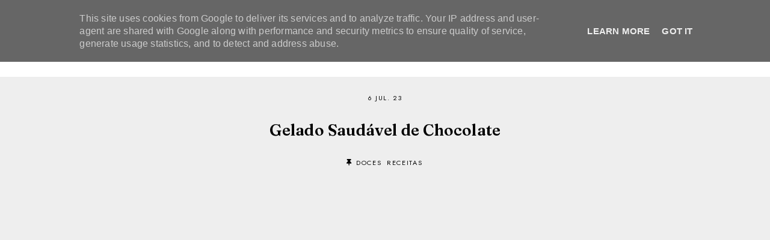

--- FILE ---
content_type: text/html; charset=UTF-8
request_url: https://www.fabiobelo.pt/2023/07/gelado-saudavel-de-chocolate.html
body_size: 26549
content:
<!DOCTYPE html>
<html class='v2' dir='ltr' lang='pt-PT' xmlns='http://www.w3.org/1999/xhtml' xmlns:b='http://www.google.com/2005/gml/b' xmlns:data='http://www.google.com/2005/gml/data' xmlns:expr='http://www.google.com/2005/gml/expr'>
<head>
<link href='https://www.blogger.com/static/v1/widgets/335934321-css_bundle_v2.css' rel='stylesheet' type='text/css'/>
<link as='script' href='https://cdn.iol.pt/utils/barraIOL/barraIOL.js' rel='preload'/>
<link href='//ajax.googleapis.com' rel='dns-prefetch'/>
<link href='//fonts.googleapis.com' rel='dns-prefetch'/>
<link href='//cdnjs.cloudflare.com' rel='dns-prefetch'/>
<link href='//snapwidget.com' rel='dns-prefetch'/>
<!-- jQuery -->
<script src='https://ajax.googleapis.com/ajax/libs/jquery/1.12.2/jquery.min.js' type='text/javascript'></script>
<!-- Google Fonts -->
<link href='https://fonts.googleapis.com/css?family=Fraunces:100,100italic,600,600italic|Jost:400,400|Montserrat:400,400italic,500,500italic|Sorts+Mill+Goudy:400,400italic' rel='stylesheet' type='text/css'/>
<!-- Font Awesome (ver 5.15.3) -->
<link crossorigin='anonymous' href='https://cdnjs.cloudflare.com/ajax/libs/font-awesome/5.15.3/css/all.min.css' integrity='sha512-iBBXm8fW90+nuLcSKlbmrPcLa0OT92xO1BIsZ+ywDWZCvqsWgccV3gFoRBv0z+8dLJgyAHIhR35VZc2oM/gI1w==' rel='stylesheet'/>
<!-- FitVids -->
<script crossorigin='anonymous' integrity='sha512-/2sZKAsHDmHNoevKR/xsUKe+Bpf692q4tHNQs9VWWz0ujJ9JBM67iFYbIEdfDV9I2BaodgT5MIg/FTUmUv3oyQ==' src='https://cdnjs.cloudflare.com/ajax/libs/fitvids/1.2.0/jquery.fitvids.min.js'></script>
<!-- Swiper Slider (ver 6.5.8) -->
<script crossorigin='anonymous' integrity='sha512-sAHYBRXSgMOV2axInO6rUzuKKM5SkItFLlLHQ8YjRD+FBwowtATOs4njP9oim3/MzyAGrB52SLDjpAOLcOT9TA==' src='https://cdnjs.cloudflare.com/ajax/libs/Swiper/6.5.8/swiper-bundle.min.js'></script>
<link crossorigin='anonymous' href='https://cdnjs.cloudflare.com/ajax/libs/Swiper/6.5.8/swiper-bundle.min.css' integrity='sha512-eeBbzvdY28BPYqEsAv4GU/Mv48zr7l0cI6yhWyqhgRoNG3sr+Q2Fr6751bA04Cw8SGUawtVZlugHm5H1GOU/TQ==' rel='stylesheet'/>
<meta content='IE=EmulateIE7' http-equiv='X-UA-Compatible'/>
<meta content='width=device-width,initial-scale=1.0' name='viewport'/>
<meta content='text/html; charset=UTF-8' http-equiv='Content-Type'/>
<meta content='blogger' name='generator'/>
<link href='https://www.fabiobelo.pt/favicon.ico' rel='icon' type='image/x-icon'/>
<link href='http://www.fabiobelo.pt/2023/07/gelado-saudavel-de-chocolate.html' rel='canonical'/>
<link rel="alternate" type="application/atom+xml" title="FÁBIO BELO - Atom" href="https://www.fabiobelo.pt/feeds/posts/default" />
<link rel="alternate" type="application/rss+xml" title="FÁBIO BELO - RSS" href="https://www.fabiobelo.pt/feeds/posts/default?alt=rss" />
<link rel="service.post" type="application/atom+xml" title="FÁBIO BELO - Atom" href="https://www.blogger.com/feeds/1806197037206573375/posts/default" />

<link rel="alternate" type="application/atom+xml" title="FÁBIO BELO - Atom" href="https://www.fabiobelo.pt/feeds/7430135486996775163/comments/default" />
<!--Can't find substitution for tag [blog.ieCssRetrofitLinks]-->
<link href='https://blogger.googleusercontent.com/img/b/R29vZ2xl/AVvXsEg3Erz8Wel2ftLKFxZnIOJXObx6dTGqrhLL-QD0JPRoENO9rJ5cqwbJTfqvDABh0UIE9rOLAvRaitxv4rU_voOxfJjpZlQkDlfgv3J4BYYd94NPWLbrukTP_mTJKuNORB5TrJDq8-vSb9ddxvlCqh4QB6kbTPLe44TdpbxUjsgShDp7zDj-6nLUvmqH/s16000/Gelado%20de%20chocolate.jpg' rel='image_src'/>
<meta content='http://www.fabiobelo.pt/2023/07/gelado-saudavel-de-chocolate.html' property='og:url'/>
<meta content='Gelado Saudável de Chocolate' property='og:title'/>
<meta content='' property='og:description'/>
<meta content='https://blogger.googleusercontent.com/img/b/R29vZ2xl/AVvXsEg3Erz8Wel2ftLKFxZnIOJXObx6dTGqrhLL-QD0JPRoENO9rJ5cqwbJTfqvDABh0UIE9rOLAvRaitxv4rU_voOxfJjpZlQkDlfgv3J4BYYd94NPWLbrukTP_mTJKuNORB5TrJDq8-vSb9ddxvlCqh4QB6kbTPLe44TdpbxUjsgShDp7zDj-6nLUvmqH/w1200-h630-p-k-no-nu/Gelado%20de%20chocolate.jpg' property='og:image'/>
<title>Gelado Saudável de Chocolate &#8212; FÁBIO BELO</title>
<!-- Twitter Cards -->
<!-- post pages -->
<meta content='summary_large_image' name='twitter:card'/>
<meta content='' name='twitter:description'/>
<meta content='Gelado Saudável de Chocolate' name='twitter:title'/>
<meta content='https://blogger.googleusercontent.com/img/b/R29vZ2xl/AVvXsEg3Erz8Wel2ftLKFxZnIOJXObx6dTGqrhLL-QD0JPRoENO9rJ5cqwbJTfqvDABh0UIE9rOLAvRaitxv4rU_voOxfJjpZlQkDlfgv3J4BYYd94NPWLbrukTP_mTJKuNORB5TrJDq8-vSb9ddxvlCqh4QB6kbTPLe44TdpbxUjsgShDp7zDj-6nLUvmqH/s16000/Gelado%20de%20chocolate.jpg' name='twitter:image'/>
<script type='module'>//<![CDATA[
(function (jQuery) {
"use strict";
jQuery(document).ready(function () {
const swiper = new Swiper( '.swiper-container', {
autoplay: true,
loop: true,
speed: 900,
slidesPerView: 1,
spaceBetween: 0,
effect: 'fade',
centeredSlides: true,
// Pagination.
pagination: {
  el: '.swiper-pagination',
  clickable: true,
},
// Arrows.
navigation: {
  nextEl: '.swiper-button-next',
  prevEl: '.swiper-button-prev',
},
});
});
})(jQuery);
//]]></script>
<script>//<![CDATA[
// Post Slider
// Written by XOmisse for xomisse.com
// Do NOT remove credits
function postslider(json){var numPosts=json.feed.openSearch$totalResults.$t;var indexPosts=new Array();document.write('<div class="swiper-wrap"><div class="swiper-outer">');if(showarrows==true){document.write('<div class="swiper-button-prev"><span class="left-arrow"></span></div><div class="swiper-button-next"><span class="right-arrow"></span></div>')}document.write('<ul class="swiper-container"><div class="swiper-wrapper">');for(var i=0;i<numPosts;++i){indexPosts[i]=i}if(random_posts==!0){indexPosts.sort(function(){return 0.5-Math.random()})}if(numposts>numPosts){numposts=numPosts}for(i=0;i<numposts;++i){var entry=json.feed.entry[indexPosts[i]];var posttitle=entry.title.$t;for(var k=0;k<entry.link.length;k++){if(entry.link[k].rel=='alternate'){posturl=entry.link[k].href;break}}if("content"in entry){var postcontent=entry.content.$t}s=postcontent;a=s.indexOf("<img");b=s.indexOf("src=\"",a);c=s.indexOf("\"",b+5);d=s.substr(b+5,c-b-5);if((a!=-1)&&(b!=-1)&&(c!=-1)&&(d!="")){var thumburl=d}else var thumburl='https://3.bp.blogspot.com/-542AOxuoSCw/VfiLKUxzniI/AAAAAAAACLc/QkQHLufdbAY/s1600/1.jpg';var o=entry.published.$t;var p=o.substring(0,4);var q=o.substring(5,7);var r=o.substring(8,10);var t=new Array();t[1]="Jan";t[2]="Feb";t[3]="Mar";t[4]="Apr";t[5]="May";t[6]="Jun";t[7]="Jul";t[8]="Aug";t[9]="Sep";t[10]="Oct";t[11]="Nov";t[12]="Dec";var z=buttontext;document.write('<li class="swiper-slide">');document.write('<div class="slider-inside">');document.write('<div class="slider-left"><div class="slider-image"><a href="'+posturl+'"><div class="slider-thumbnail" style="background:url('+thumburl+')"></div></a></div></div>');if(showpostcontent==true){document.write('<div class="slider-left"><div class="slider-content"><a href="'+posturl+'">');if(showpostdate==true){document.write('<div class="slider-date">'+r+' '+t[parseInt(q,10)]+' '+p+'</div>')}document.write('<div class="slider-title">'+posttitle+'</div>');var re=/<\S[^>]*>/g;postcontent=postcontent.replace(re,"");if(showpostsummary==!0){if(postcontent.length<numchars){document.write('<div class="slider-snippet">'+postcontent+'... </div>')}else{postcontent=postcontent.substring(0,numchars);var quoteEnd=postcontent.lastIndexOf(" ");postcontentl=postcontent.substring(0,quoteEnd);document.write('<div class="slider-snippet">'+postcontent+'... </div>')}}if(displaymore==true){document.write('<div class="slider-button"><span>'+z+'</span></div>')}document.write('</a></div></div>')}document.write('</div>');document.write('</a></li>')}document.write('</div></ul>');if(showdots==true){document.write('<div class="swiper-pagination"></div>')}document.write('</div></div>')}
//]]></script>
<style id='page-skin-1' type='text/css'><!--
/** ~
* Name:           Feijoa
* Version:        1.0
* Released:       20 August 2021
* Designer:       Eve &#8212; Studio Saroya
* URLs:           https://studiosaroya.com
*                 https://www.etsy.com/shop/studiosaroya
* ~ **/
/* Variable definitions
=======================
<Group description="Sizing" selector="body">
<Variable name="container.width" description="Container Width" type="length" default="0" min="0" max="1500px"/>
<Variable name="item.content.width" description="Post Width" type="length" default="0" min="0" max="1500px"/>
<Variable name="blog.width" description="Blog Width" type="length" default="0" min="0" max="1500px"/>
<Variable name="archive.width" description="Home, Archive, Label and Search Width" type="length" default="0" min="0" max="1500px"/>
<Variable name="home.grid.width" description="Home (Grid) Width" type="length" default="0" min="0" max="1500px"/>
<Variable name="footer.widgets.width" description="Footer Widgets (Grid) Width" type="length" default="0" min="0" max="1500px"/>
</Group>
<Group description="Page Text" selector="body">
<Variable name="body.font" description="Font" type="font" default="normal normal 15px Jost, sans-serif"/>
<Variable name="body.text.color" description="Text Color" type="color" default="#000000"/>
</Group>
<Group description="Headings" selector="h1,h2,h3,h4,h5,h6">
<Variable name="h1.h2.font" description="H1 + H2 Font" type="font" default="normal normal 36px Fraunces, serif"/>
<Variable name="h1.font.size" description="H1 Font Size" type="length" default="0" min="0" max="60px"/>
<Variable name="h2.font.size" description="H2 Font Size" type="length" default="0" min="0" max="60px"/>
<Variable name="h3.h4.font" description="H3 + H4 Font" type="font" default="bold normal 30px Fraunces, serif"/>
<Variable name="h3.font.size" description="H3 Font Size" type="length" default="0" min="0" max="60px"/>
<Variable name="h4.font.size" description="H4 Font Size" type="length" default="0" min="0" max="60px"/>
<Variable name="h5.h6.font" description="H5 + H6 Font" type="font" default="normal normal 16px Jost, sans-serif"/>
<Variable name="h5.font.size" description="H5 Font Size" type="length" default="0" min="0" max="60px"/>
<Variable name="h6.font.size" description="H6 Font Size" type="length" default="0" min="0" max="60px"/>
</Group>
<Group description="Backgrounds" selector="body">
<Variable name="body.background" description="Site Background" type="color" default="#ffffff"/>
<Variable name="header.background.color" description="Header Background" type="color" default="transparent"/>
<Variable name="content.background.color" description="Content Background" type="color" default="transparent"/>
<Variable name="content.background.padding" description="Content Padding (Top + Bottom)" type="length" default="0" min="0" max="100px"/>
<Variable name="post.background.color" description="Post Background" type="color" default="transparent"/>
<Variable name="post.background.padding" description="Post Padding (Top + Bottom)" type="length" default="0" min="0" max="100px"/>
</Group>
<Group description="Links" selector=".main-outer">
<Variable name="link.color" description="Link Color" type="color" default="#C77F5E"/>
<Variable name="link.hover.color" description="Hover Color" type="color" default="#000000"/>
<Variable name="post.link.color" description="Post Link Color" type="color" default="#C77F5E"/>
<Variable name="post.link.color.hover" description="Post Link Color (Hover)" type="color" default="#D0AF99"/>
<Variable name="post.link.border" description="Post Link Border" type="color" default="#C77F5E"/>
<Variable name="post.link.border.hover" description="Post Link Border (Hover)" type="color" default="#D0AF99"/>
</Group>
<Group description="Blog Title" selector=".header-widget h1">
<Variable name="header.image.size" description="Header Image Size" type="length" default="0" min="0" max="1500px"/>
<Variable name="header.font" description="Font" type="font" default="normal bold 40px Fraunces"/>
<Variable name="header.font.size" description="Font Size (Mobile)" type="length" default="0" min="0" max="100px"/>
<Variable name="header.text.color" description="Title Color" type="color" default="#000000" />
</Group>
<Group description="Blog Description" selector=".header-widget p">
<Variable name="description.font" description="Font" type="font" default="normal normal 11px Jost, sans-serif"/>
<Variable name="description.text.color" description="Description Color" type="color" default="#000000"/>
</Group>
<Group description="Menu" selector=".site-nav">
<Variable name="nav.width" description="Navigation Width" type="length" default="0" min="0" max="1500px"/>
<Variable name="nav.font" description="Font" type="font" default="normal normal 11px Jost, sans-serif"/>
<Variable name="nav.bg" description="Background Color" type="color" default="#ffffff"/>
<Variable name="nav.border" description="Border Color" type="color" default="transparent"/>
<Variable name="nav.color" description="Link Color" type="color" default="#000000"/>
<Variable name="nav.color.hover" description="Link Color (Hover)" type="color" default="#000000"/>
<Variable name="nav.dropdown.bg" description="Dropdown Background Color" type="color" default="#ffffff"/>
<Variable name="nav.dropdown.color" description="Dropdown Link Color" type="color" default="#000000"/>
<Variable name="nav.dropdown.color.hover" description="Dropdown Link Color (Hover)" type="color" default="#000000"/>
</Group>
<Group description="Mobile Menu" selector=".site-nav">
<Variable name="mobile.navbar.bg" description="Mobile Menu Bar Background" type="color" default="#ffffff"/>
<Variable name="mobile.navbar.border" description="Mobile Menu Bar Border" type="color" default="#f5eee9"/>
<Variable name="menu.toggle.color" description="Menu Icon Color" type="color" default="#000000"/>
<Variable name="mobile.socials.color" description="Mobile Menu Bar Social Icons Color" type="color" default="#000000"/>
<Variable name="mobile.socials.color.hover" description="Mobile Menu Bar Social Icons Color (Hover)" type="color" default="#c77f5d"/>
<Variable name="mobile.nav.bg" description="Menu Background Color" type="color" default="#f5eee9"/>
<Variable name="mobile.nav.color" description="Menu Links Color" type="color" default="#000000"/>
<Variable name="mobile.nav.color.hover" description="Menu Links Color (Hover)" type="color" default="#000000"/>
</Group>
<Group description="Social Icons (Menu)" selector=".site-nav .social-icons">
<Variable name="nav.social.icons.size" description="Social Icons Size" type="length" default="0" min="0" max="30px"/>
<Variable name="nav.social.icons.color" description="Social Icons Color" type="color" default="#000000"/>
<Variable name="nav.social.icons.color.hover" description="Social Icons Color (Hover)" type="color" default="#c77f5d"/>
</Group>
<Group description="Search Form (Menu)" selector=".nav-search">
<Variable name="search.form.overlay.background" description="Search Box Background Color" type="color" default="#F5EEEA"/>
<Variable name="nav.search.close.color" description="Close Icon Color" type="color" default="#c77f5d"/>
<Variable name="nav.search.input.font" description="Search Input Font" type="font" default="bold normal 22px Fraunces, sans-serif"/>
<Variable name="nav.search.input.color" description="Search Input Color" type="color" default="#000000"/>
<Variable name="nav.search.form.border" description="Search Form Border" type="color" default="#dfc9bc"/>
<Variable name="nav.search.submit.color" description="Search Submit Color" type="color" default="#c49a82"/>
<Variable name="nav.search.submit.color.hover" description="Search Submit Color (Hover)" type="color" default="#c77f5d"/>
</Group>
<Group description="Post Title" selector=".post-title,.archive-title,.comments h4">
<Variable name="post.header.bg" description="Post Header Background" type="color" default="#f5eee9"/>
<Variable name="post.title.font" description="Post Title Font" type="font" default="bold normal 26px Fraunces, serif"/>
<Variable name="post.title.color" description="Post Title Color" type="color" default="#000000"/>
<Variable name="post.title.link" description="Post Title Link Color" type="color" default="#000000"/>
<Variable name="post.title.link.hover" description="Post Title Link Color (Hover)" type="color" default="#d0af97"/>
</Group>
<Group description="Post Title (Grid)" selector=".grid-view .post-title">
<Variable name="grid.post.title.font.size" description="Post Title Font Size" type="length" default="0" min="0" max="30px"/>
<Variable name="grid.post.title.link" description="Post Title Link Color" type="color" default="#000000"/>
<Variable name="grid.post.title.link.hover" description="Post Title Link Color (Hover)" type="color" default="#d0af97"/>
</Group>
<Group description="Post Meta and Footer" selector=".post-meta,.post-footer">
<Variable name="post.location.color" description="Post Location Icon Color" type="color" default="#c77f5d"/>
<Variable name="post.meta.font" description="Post Meta Font" type="font" default="normal normal 11px Jost, serif"/>
<Variable name="post.footer.font" description="Post Footer Font" type="font" default="normal normal 12px Jost, serif"/>
<Variable name="post.meta.color" description="Meta and Footer Color" type="color" default="#000000"/>
<Variable name="post.meta.link" description="Meta and Footer Link" type="color" default="#000000"/>
<Variable name="post.meta.link.hover" description="Meta and Footer Link (Hover)" type="color" default="#c77f5d"/>
<Variable name="post.share.text.color" description="Post Share Text Color" type="color" default="#c77f5d"/>
<Variable name="post.share.icon.size" description="Post Share Icon Size" type="length" default="0" min="0" max="25px"/>
<Variable name="post.share.icon.color" description="Post Share Icon Color" type="color" default="#c77f5d"/>
<Variable name="post.share.icon.color.hover" description="Post Share Icon Color (Hover)" type="color" default="#D0AF99"/>
<Variable name="post.share.icon.border" description="Post Share Icon Border" type="color" default="#c77f5d"/>
<Variable name="post.share.icon.border.hover" description="Post Share Icon Border (Hover)" type="color" default="#D0AF99"/>
</Group>
<Group description="Blog" selector=".blog-post">
<Variable name="post.content.bg" description="Post Content Background" type="color" default="#f5eee9"/>
<Variable name="jump.link.font" description="Button Font" type="font" default="normal normal 11px Jost, sans-serif"/>
<Variable name="jump.link.color" description="Button Link Color" type="color" default="#c77f5d"/>
<Variable name="jump.link.color.hover" description="Button Link Color (Hover)" type="color" default="#000000"/>
</Group>
<Group description="Blockquote, Lists" selector="blockquote">
<Variable name="blockquote.font" description="Blockquote Font" type="font" default="bold normal 18px Fraunces, serif"/>
<Variable name="blockquote.color" description="Blockquote Text Color" type="color" default="#000000"/>
<Variable name="blockquote.quote.color" description="Blockquote Quote Color" type="color" default="#C77F5E"/>
<Variable name="blockquote.border" description="Blockquote Border" type="color" default="#C77F5E"/>
<Variable name="list.number.color" description="Numbered List: Number Color" type="color" default="#C77F5E"/>
<Variable name="list.bullet.color" description="Bulleted List: Bullet Color" type="color" default="#C77F5E"/>
</Group>
<Group description="Blog Pager" selector="#blog-pager">
<Variable name="blog.pager.font" description="Blog Pager Font" type="font" default="normal normal 11px Jost, sans-serif"/>
<Variable name="blog.pager.color" description="Blog Pager Color" type="color" default="#c77f5d"/>
<Variable name="blog.pager.color.hover" description="Blog Pager Color (Hover)" type="color" default="#d0af97"/>
<Variable name="blog.pager.border" description="Blog Pager Border Color" type="color" default="#c77f5d"/>
<Variable name="blog.pager.border.hover" description="Blog Pager Border (Hover)" type="color" default="#d0af97"/>
</Group>
<Group description="Related Posts" selector=".related-posts">
<Variable name="related.posts.width" description="Related Posts Width" type="length" default="0" min="0" max="1500px"/>
<Variable name="related.posts.bg" description="Related Posts Background" type="color" default="#f5eee9"/>
<Variable name="related.post.img.border" description="Related Post Image Border" type="color" default="#c77f5d"/>
<Variable name="related.posts.heading.color" description="Related Posts Heading Color" type="color" default="#c77f5d"/>
<Variable name="related.post.title.font" description="Related Post Titles Font" type="font" default="normal normal 12px Jost, sans-serif"/>
<Variable name="related.post.title.color" description="Related Post Titles Color" type="color" default="#000000"/>
<Variable name="related.post.title.bg" description="Related Post Titles Background (Hover)" type="color" default="#ffffff"/>
</Group>
<Group description="Comments" selector=".comments">
<Variable name="comment.author.font" description="Comment Author Name Font" type="font" default="bold normal 18px Fraunces, serif"/>
<Variable name="comment.author.color" description="Comment Author Name Color" type="color" default="#000000"/>
<Variable name="comment.meta.font" description="Comment Meta Font" type="font" default="normal normal 11px Jost, sans-serif"/>
<Variable name="comment.meta.color" description="Comment Meta Color" type="color" default="#000000"/>
<Variable name="comment.meta.color.hover" description="Comment Meta Color (Hover)" type="color" default="#c77f5d"/>
</Group>
<Group description="Post Pagination" selector=".post-pagination">
<Variable name="post.pagination.font" description="Post Pagination Font" type="font" default="normal normal 13px Jost, sans-serif"/>
<Variable name="post.pagination.color" description="Post Pagination Color" type="color" default="#000000"/>
<Variable name="post.pagination.color.hover" description="Post Pagination Color (Hover)" type="color" default="#c77f5d"/>
<Variable name="post.pagination.arrow.color" description="Post Pagination Arrows Color" type="color" default="#c77f5d"/>
</Group>
<Group description="Widget Titles" selector="h3.title">
<Variable name="widget.title.font" description="Widget Titles Font" type="font" default="bold normal 26px Fraunces, sans-serif"/>
<Variable name="widget.title.color" description="Widget Titles Color" type="color" default="#000000"/>
</Group>
<Group description="Profile (Home)" selector=".profile-wrapper">
<Variable name="profile.width" description="Profile Width" type="length" default="0" min="0" max="1290px"/>
<Variable name="profile.color" description="Profile Text Color" type="color" default="#000000"/>
<Variable name="profile.bg" description="Profile Background" type="color" default="#f5eee9"/>
<Variable name="profile.img.border" description="Profile Image 2 Border" type="color" default="#f5eee9"/>
<Variable name="profile.button.font" description="Profile Button Font" type="font" default="normal normal 11px Jost, sans-serif"/>
<Variable name="profile.button.color" description="Profile Button Color" type="color" default="#c77f5d"/>
<Variable name="profile.button.color.hover" description="Profile Button Color (Hover)" type="color" default="#d0af97"/>
<Variable name="profile.button.border" description="Profile Button Border" type="color" default="#c77f5d"/>
<Variable name="profile.button.border.hover" description="Profile Button Border (Hover)" type="color" default="#d0af97"/>
</Group>
<Group description="Social Icons" selector=".social-icons">
<Variable name="social.icons.size" description="Social Icons Size" type="length" default="0" min="0" max="25px"/>
<Variable name="social.icons.color" description="Social Icons Color" type="color" default="#000000"/>
<Variable name="social.icons.color.hover" description="Social Icons Color (Hover)" type="color" default="#c77f5d"/>
</Group>
<Group description="Search Form" selector=".search">
<Variable name="search.input.font" description="Search Input Font" type="font" default="normal normal 11px Jost, sans-serif"/>
<Variable name="search.input.color" description="Search Input Color" type="color" default="#000000"/>
<Variable name="search.form.border" description="Search Form Border" type="color" default="#dfc9bc"/>
<Variable name="search.submit.color" description="Search Submit Color" type="color" default="#c49a82"/>
<Variable name="search.submit.color.hover" description="Search Submit Color (Hover)" type="color" default="#c77f5d"/>
</Group>
<Group description="Popular Posts" selector=".popular-posts">
<Variable name="popular.posts.width" description="Popular Posts Width" type="length" default="0" min="0" max="1500px"/>
<Variable name="popular.post.img.border" description="Popular Post Image Border" type="color" default="#f5eee9"/>
<Variable name="popular.post.title.font" description="Popular Post Title Font" type="font" default="normal normal 12px Jost, sans-serif"/>
<Variable name="popular.post.title.color" description="Popular Post Title Color" type="color" default="#000000"/>
<Variable name="popular.post.title.bg" description="Popular Post Title Background" type="color" default="#ffffff"/>
</Group>
<Group description="Contact Form" selector=".contact-form">
<Variable name="contact.form.font" description="Contact Form Font" type="font" default="normal normal 12px Jost, sans-serif"/>
<Variable name="contact.input.color" description="Contact Input Color" type="color" default="#000000"/>
<Variable name="contact.input.border" description="Contact Input Border" type="color" default="#C77F5E"/>
<Variable name="contact.submit.color" description="Contact Button Color" type="color" default="#000000"/>
<Variable name="contact.submit.color.hover" description="Contact Button Color (Hover)" type="color" default="#C77F5E"/>
<Variable name="contact.submit.border" description="Contact Button Border" type="color" default="#C77F5E"/>
<Variable name="contact.submit.border.hover" description="Contact Button Border (Hover)" type="color" default="#C77F5E"/>
</Group>
<Group description="Labels" selector=".Label ul">
<Variable name="labels.font" description="Labels Font" type="font" default="normal normal 11px Jost, sans-serif"/>
<Variable name="labels.color" description="Labels Link Color" type="color" default="#000000"/>
<Variable name="labels.color.hover" description="Labels Link Color (Hover)" type="color" default="#C77F5E"/>
<Variable name="labels.border" description="Labels Border" type="color" default="#f5eee9"/>
</Group>
<Group description="Archives" selector=".BlogArchive ul">
<Variable name="archives.font" description="Archives Font" type="font" default="normal normal 11px Jost, sans-serif"/>
<Variable name="archives.color" description="Archives Link Color" type="color" default="#000000"/>
<Variable name="archives.color.hover" description="Archives Link Color (Hover)" type="color" default="#C77F5E"/>
<Variable name="archives.count.color" description="Archives Post Count Color" type="color" default="#f5eee9"/>
<Variable name="archives.border" description="Archives Border" type="color" default="#f5eee9"/>
</Group>
<Group description="Newsletter (Home, Footer)" selector="#newsletter-wrapper">
<Variable name="newsletter.width" description="Newsletter Width" type="length" default="0" min="0" max="1290px"/>
<Variable name="newsletter.color" description="Newsletter Text Color" type="color" default="#000000"/>
<Variable name="newsletter.background" description="Newsletter Background" type="color" default="transparent"/>
<Variable name="newsletter.padding" description="Newsletter Padding" type="length" default="0" min="0" max="120px"/>
<Variable name="newsletter.input.font" description="Newsletter Input Font" type="font" default="normal normal 11px Jost, sans-serif"/>
<Variable name="newsletter.input.color" description="Newsletter Input Color" type="color" default="#000000"/>
<Variable name="newsletter.input.border" description="Newsletter Border Color" type="color" default="#e5d3c6"/>
<Variable name="newsletter.button.font" description="Newsletter Button Font" type="font" default="normal normal 11px Jost, sans-serif"/>
<Variable name="newsletter.button.color" description="Newsletter Button Color" type="color" default="#000000"/>
<Variable name="newsletter.button.color.hover" description="Newsletter Button Color (Hover)" type="color" default="#d0af97"/>
<Variable name="newsletter.button.bg" description="Newsletter Button Background" type="color" default="#e5d3c6"/>
<Variable name="newsletter.button.bg.hover" description="Newsletter Button Background (Hover)" type="color" default="#e5d3c6"/>
</Group>
<Group description="Newsletter (Footer Grid)" selector="#newsletter-wrapper">
<Variable name="tiny.newsletter.font" description="Newsletter Input Font" type="font" default="normal normal 11px Jost, sans-serif"/>
<Variable name="tiny.newsletter.input.color" description="Newsletter Input Color" type="color" default="#000000"/>
<Variable name="tiny.newsletter.input.border" description="Newsletter Border Color" type="color" default="#e5d3c6"/>
<Variable name="tiny.newsletter.button.color" description="Newsletter Button Color" type="color" default="#000000"/>
<Variable name="tiny.newsletter.button.color.hover" description="Newsletter Button Color (Hover)" type="color" default="#d0af97"/>
<Variable name="tiny.newsletter.button.bg" description="Newsletter Button Background" type="color" default="#e5d3c6"/>
<Variable name="tiny.newsletter.button.bg.hover" description="Newsletter Background Color (Hover)" type="color" default="#e5d3c6"/>
</Group>
<Group description="Slider" selector=".slider-container">
<Variable name="slider.width" description="Slider Width" type="length" default="0" min="0" max="1500px"/>
<Variable name="slider.bg" description="Slider Background" type="color" default="#f5eee9"/>
<Variable name="slider.img.border" description="Slider Image Border Color" type="color" default="#ffffff"/>
<Variable name="slider.title.font" description="Slider Title Font" type="font" default="bold normal 32px Fraunces, serif"/>
<Variable name="slider.title.color" description="Slider Title Color" type="color" default="#c77f5d"/>
<Variable name="slider.title.color.hover" description="Slider Title Color (Hover)" type="color" default="#d0af97"/>
<Variable name="slider.date.font" description="Slider Date Font" type="font" default="normal normal 11px Jost, sans-serif"/>
<Variable name="slider.date.color" description="Slider Date Color" type="color" default="#c77f5d"/>
<Variable name="slider.snippet.font.size" description="Slider Snippet Font Size" type="length" default="0" min="0" max="30px"/>
<Variable name="slider.snippet.color" description="Slider Snippet Color" type="color" default="#000000"/>
<Variable name="slider.button.font" description="Slider Button Font" type="font" default="normal normal 11px Jost, sans-serif"/>
<Variable name="slider.button.color" description="Slider Button Link Color" type="color" default="#c77f5d"/>
<Variable name="slider.button.color.hover" description="Slider Button Link Color (Hover)" type="color" default="#c77f5d"/>
<Variable name="slider.arrows.color" description="Slider Arrows Color" type="color" default="#d0af97"/>
<Variable name="slider.dots.color" description="Slider Dots Color" type="color" default="#d0af97"/>
</Group>
<Group description="YouTube" selector=".youtube-wrapper">
<Variable name="youtube.width" description="YouTube Width" type="length" default="0" min="0" max="1290px"/>
<Variable name="youtube.color" description="YouTube Text Color" type="color" default="#000000"/>
<Variable name="youtube.background" description="YouTube Background Color" type="color" default="#f5eee9"/>
<Variable name="youtube.padding" description="YouTube Padding" type="length" default="0" min="0" max="120px"/>
<Variable name="youtube.icon.color" description="YouTube Icon Color" type="color" default="#c77f5d"/>
<Variable name="youtube.overlay" description="YouTube Background Color (Hover)" type="color" default="#ffffff"/>
</Group>
<Group description="Instagram" selector=".instagram-outer">
<Variable name="instagram.width" description="Instagram Width" type="length" default="0" min="0" max="1500px"/>
<Variable name="instagram.bg" description="Instagram Background" type="color" default="#f5eee9"/>
</Group>
<Group description="Pinterest" selector=".pinterest">
<Variable name="pinterest.icon.color" description="Pinterest Icon Color" type="color" default="#c77f5d"/>
<Variable name="pinterest.overlay" description="Pinterest Background Color (Hover)" type="color" default="#ffffff"/>
</Group>
<Group description="Site Footer" selector=".site-footer">
<Variable name="site.footer.width" description="Site Footer Width" type="length" default="0" min="0" max="1500px"/>
<Variable name="site.footer.font" description="Site Footer Font" type="font" default="normal normal 11px Jost, sans-serif"/>
<Variable name="site.footer.bg" description="Site Footer Background Color" type="color" default="#ffffff"/>
<Variable name="site.footer.color" description="Site Footer Color" type="color" default="#000000"/>
<Variable name="site.footer.link" description="Site Footer Links" type="color" default="#000000"/>
<Variable name="site.footer.link.hover" description="Site Footer Links (Hover)" type="color" default="#C77F5E"/>
<Variable name="site.footer.border" description="Site Footer Link Border (Hover)" type="color" default="#C77F5E"/>
</Group>
<Group description="Instagram Page" selector=".instagram-menu">
<Variable name="instagram.menu.font" description="Instagram Menu Font" type="font" default="normal normal 12px Jost, sans-serif"/>
<Variable name="instagram.menu.color" description="Instagram Menu Color" type="color" default="#ffffff"/>
<Variable name="instagram.menu.color.hover" description="Instagram Menu Color (Hover)" type="color" default="#ffffff"/>
<Variable name="instagram.menu.bg" description="Instagram Menu Background Color" type="color" default="#C77F5E"/>
<Variable name="instagram.menu.bg.hover" description="Instagram Menu Background Color (Hover)" type="color" default="#C77F5E"/>
<Variable name="instagram.social.icons.size" description="Instagram Social Icons Size" type="length" default="0" min="0" max="50px"/>
<Variable name="instagram.social.icons.color" description="Instagram Social Icons Color" type="color" default="#000000"/>
<Variable name="instagram.social.icons.color.hover" description="Instagram Social Icons Color (Hover)" type="color" default="#C77F5E"/>
</Group>
<Group description="Selection and Scrollbar" selector="body">
<Variable name="selection.color" description="Selection Color" type="color" default="#c77f5d"/>
<Variable name="selection.background" description="Selection Background Color" type="color" default="transparent"/>
<Variable name="scrollbar.background" description="Scrollbar Background Color" type="color" default="#ffffff"/>
<Variable name="scrollbar.thumb.color" description="Scrollbar Thumb Color" type="color" default="#f5eee9"/>
</Group>
<Group description="Progress Bar" selector="body">
<Variable name="progress.bar.height" description="Progress Bar Size" type="length" default="0" min="0" max="30px"/>
<Variable name="progress.bar.color" description="Progress Bar Color" type="color" default="#C77F5E"/>
</Group>
<Group description="Back To Top Arrow" selector=".back-to-top">
<Variable name="back.to.top.size" description="Arrow Size" type="length" default="0" min="0" max="30px"/>
<Variable name="back.to.top.color" description="Arrow Color" type="color" default="#C77F5E"/>
<Variable name="back.to.top.color.hover" description="Arrow Color (Hover)" type="color" default="#D0AF99"/>
<Variable name="back.to.top.border" description="Arrow Border" type="color" default="#C77F5E"/>
<Variable name="back.to.top.border.hover" description="Arrow Border (Hover)" type="color" default="#D0AF99"/>
</Group>
<Variable name="startSide" description="Side where text starts in blog language" type="automatic" default="left"/>
<Variable name="endSide" description="Side where text ends in blog language" type="automatic" default="right"/>
*/
/** ~
* ~ NORMALIZE
* ~ **/
/*! normalize.css v3.0.1 | MIT License | git.io/normalize */
html{font-family:sans-serif;-ms-text-size-adjust:100%;-webkit-text-size-adjust:100%}body{margin:0}article,aside,details,figcaption,figure,footer,header,hgroup,main,nav,section,summary{display:block}audio,canvas,progress,video{display:inline-block;vertical-align:baseline}audio:not([controls]){display:none;height:0}[hidden],template{display:none}a{background:transparent}a:active,a:hover{outline:0}abbr[title]{border-bottom:1px dotted}b,strong{font-weight:bold}dfn{font-style:italic}h1{font-size:2em;margin:.67em 0}mark{background:#ff0;color:#000}small{font-size:80%}sub,sup{font-size:75%;line-height:0;position:relative;vertical-align:baseline}sup{top:-0.5em}sub{bottom:-0.25em}img{border:0}svg:not(:root){overflow:hidden}figure{margin:1em 40px}hr{-moz-box-sizing:content-box;box-sizing:content-box;height:0}pre{overflow:auto}code,kbd,pre,samp{font-family:monospace,monospace;font-size:1em}button,input,optgroup,select,textarea{color:inherit;font:inherit;margin:0}button{overflow:visible}button,select{text-transform:none}button,html input[type="button"],input[type="reset"],input[type="submit"]{-webkit-appearance:button;cursor:pointer}button[disabled],html input[disabled]{cursor:default}button::-moz-focus-inner,input::-moz-focus-inner{border:0;padding:0}input{line-height:normal}input[type="checkbox"],input[type="radio"]{box-sizing:border-box;padding:0}input[type="number"]::-webkit-inner-spin-button,input[type="number"]::-webkit-outer-spin-button{height:auto}input[type="search"]{-webkit-appearance:textfield;-moz-box-sizing:content-box;-webkit-box-sizing:content-box;box-sizing:content-box}input[type="search"]::-webkit-search-cancel-button,input[type="search"]::-webkit-search-decoration{-webkit-appearance:none}fieldset{border:1px solid #c0c0c0;margin:0 2px;padding:.35em .625em .75em}legend{border:0;padding:0}textarea{overflow:auto}optgroup{font-weight:bold}table{border-collapse:collapse;border-spacing:0}td,th{padding:0}.section{margin:0;}
/** ~
* ~ GENERAL
* ~ **/
.site-wrapper {
word-wrap: break-word;
}
body {
font: normal normal 15px Jost, sans-serif;
color: #000000;
background-color: #ffffff;
letter-spacing: 0.2px;
margin: 0;
overflow-x: hidden;
-moz-osx-font-smoothing: grayscale;
-webkit-font-smoothing: antialiased;
}
a:link, a:visited, h3.title a:focus, h3.title a:hover {
color: #C77F5E;
text-decoration: none;
}
a:focus, a:hover, h3.title a, h3.title a:visited {
color: #000000;
text-decoration: none;
}
.post-body a, .post-body a:visited {
color: #C77F5E;
border-bottom: 1px solid #C77F5E;
padding: 0 0 2px;
}
.post-body a:focus, .post-body a:hover {
color: #D0AF99;
border-bottom: 1px solid #D0AF99;
padding: 0 0 2px;
}
a.post-image-link {
border: none !important;
padding: 0 !important;
}
blockquote {
font: bold normal 18px Fraunces, serif;
color: #000000;
border: 1px solid #C77F5E;
width: 100%;
margin: 30px auto !important;
padding: 30px !important;
position: relative;
}
blockquote::before {
content: '\f10d';
font-family: 'Font Awesome 5 Free' !important;
font-weight: 900;
position: absolute;
top: -13px;
font-size: 26px;
color: #C77F5E;
background-color: #ffffff;
padding: 0 15px;
left: 50%;
-webkit-transform: translate(-50%, 0);
-ms-transform: translate(-50%, 0);
transform: translate(-50%, 0);
}
.post-body {
text-align: justify;
}
.post-body ol {
list-style: none;
counter-reset: my-awesome-counter;
padding: 0 0 24px 24px;
margin: 0 !important;
text-align: left;
}
.post-body ol > li {
counter-increment: my-awesome-counter;
}
.post-body ol > li::before {
content: counter(my-awesome-counter);
color: #C77F5E;
font: 600 normal 14px Jost, sans-serif;
margin-right: 10px;
}
.post-body ul {
list-style: none;
line-height: 1.7 !important;
padding: 0 0 24px 24px !important;
margin: 0 !important;
text-align: left;
}
.post-body ul li::before {
content: '';
width: 7.5px;
height: 7.5px;
display: inline-block;
background-color: transparent;
border: 1.5px solid #C77F5E;
border-radius: 50%;
margin-right: 10px;
vertical-align: middle;
top: -1px;
position: relative;
}
::-moz-selection {
color: #c77f5d;
background: transparent;
}
::selection {
color: #c77f5d;
background: transparent;
}
::-webkit-scrollbar {
width: 13px;
}
::-webkit-scrollbar-track {
background: #ffffff;
}
::-webkit-scrollbar-thumb, ::-webkit-scrollbar-thumb:hover, ::-webkit-scrollbar-thumb:window-inactive {
background: #f5eee9;
}
*, *:after, *:before {
-webkit-box-sizing: border-box;
-moz-box-sizing: border-box;
box-sizing: border-box;
}
a, img, button, input[type="submit"], .youtube-video a::before, .pinterest-item a::before, .pinterest-item a::after, .popular-post-content::after, .popular-post-title, .related-post a::after, .related-post-title {
-webkit-transition: all 0.4s ease;
-moz-transition: all 0.4s ease;
-ms-transition: all 0.4s ease;
-o-transition: all 0.4s ease;
transition: all 0.4s ease;
}
p, .post-body img {
margin: 0 0 1.4em;
}
img {
max-width: 100%;
height: auto;
vertical-align: top;
}
.post-body a {
padding: 0 !important;
}
.separator, .separator > a {
margin: 0 !important;
}
.post-body a[style*="float: left"] img {
padding: 0 20px 0 0 !important;
}
.post-body a[style*="float: right"] img {
padding: 0 0 0 20px !important;
}
strong, b {
font-weight: bold;
}
em, i {
font-style: italic;
}
:focus {
outline: 0;
}
.progress-container {
width: 100%;
height: 4px;
top: 0;
left: 0;
position: fixed;
z-index: 99;
}
.progress-bar {
height: 4px;
width: 0;
background-color: #C77F5E;
}
/** ~
* ~ HEADINGS
* ~ **/
h1, h2, h3, h4, h5, h6 {
margin: 0 0 1.2rem;
}
h1, h2 {
font: normal normal 36px Fraunces, serif;
}
h1 {
font-size: 36px;
}
h2 {
font-size: 32px;
}
h3, h4 {
font: bold normal 30px Fraunces, serif;
}
h3 {
font-size: 28px;
}
h4 {
font-size: 24px;
}
h5, h6 {
font: normal normal 16px Jost, sans-serif;
text-transform: uppercase;
letter-spacing: .15em;
}
h5 {
font-size: 16px;
}
h6 {
font-size: 13px;
}
/** ~
* ~ SITE HEADER
* ~ **/
.site-header {
padding: 0;
text-align: center;
background-color: transparent;
}
.site-header img {
max-width: 500px;
width: 90%;
}
.header-widget h1 {
font: normal bold 40px Fraunces;
text-transform: none;
letter-spacing: 0;
line-height: 1;
margin: 0 !important;
}
.header-widget h1, .header-widget h1 a, .header-widget h1 a:visited, .header-widget h1 a:focus, .header-widget h1 a:hover {
color: #000000;
}
.header-widget p {
font: normal normal 11px Jost, sans-serif;
color: #000000;
text-transform: uppercase;
letter-spacing: .2em;
line-height: 1;
margin: 10px 0 0;
}
@media screen and (max-width: 970px) {
.header-widget h1 {
font-size: 40px;
}
}
/** ~
* ~ SITE NAVIGATION
* ~ **/
.site-nav.no-items, .nav-social-icons.no-items, #site-navigation h3.title {
display: none !important;
}
#site-navigation {
font: normal bold 14px Jost, sans-serif;
background-color: #ffffff;
border-bottom: 1px solid transparent;
text-transform: uppercase;
letter-spacing: .14em;
width: 100%;
z-index: 20;
margin: 0;
}
#site-navigation-inner {
max-width: 1162px;
width: 90%;
margin: 0 auto;
}
.site-nav a, .site-nav a:visited {
color: #000000;
}
.site-nav a:focus, .site-nav a:hover {
color: #000000;
}
.site-nav .widget {
line-height: 1.2;
}
.site-nav ul {
padding: 0;
list-style: none;
}
.menu-container li {
display: inline-block;
position: relative;
margin: 0;
padding: 0;
}
.menu-container li > a {
display: block;
padding: 22px 13px;
font-weight: inherit !important;
}
.site-nav .social-icons {
font-size: 15px;
}
.site-nav .social-icons a, .site-nav .social-icons a:visited {
color: #000000;
}
.site-nav .social-icons a:focus, .site-nav .social-icons a:hover {
color: #c77f5d;
}
.menu-container li ul {
display: none;
z-index: 7;
padding: 1em 0;
}
.menu-container li ul li ul {
display: none;
top: -1px;
z-index: 7;
padding: 1em 0;
}
.menu-container li.child-item {
display: block;
margin: 0;
line-height: normal;
}
.menu-container li.child-item a {
display: block;
padding: .7em 2em;
}
/* Dropdown colors */
.menu-container .level-two, .menu-container .level-three {
background-color: #ffffff;
}
.menu-container .level-two a, .menu-container .level-two a:visited, .menu-container .level-three a, .menu-container .level-three a:visited {
color: #000000;
}
.menu-container .level-two a:focus, .menu-container .level-two a:hover, .menu-container .level-three a:focus, .menu-container .level-three a:hover {
color: #000000;
}
@media screen and (min-width: 971px) {
.menu-toggle, .site-nav .fa-angle-down {
display: none !important;
}
#site-navigation {
visibility: hidden;
top: 0;
left: 0;
position: -webkit-sticky;
position: sticky;
padding: 17px 0 14px;
}
#site-navigation-inner {
display: flex;
display: -webkit-flex;
flex-wrap: wrap;
align-items: center;
justify-content: space-between;
text-align: center;
}
.site-header {
order: 1;
width: 25%;
text-align: left;
}
.site-nav {
order: 2;
width: 50%;
display: block !important;
max-height: 60px;
}
.nav-social-icons {
order: 3;
width: 25%;
display: block !important;
}
.nav-social-icons .social-icons {
text-align: right;
}
.site-nav .widget {
display: inline-block !important;
vertical-align: middle;
}
.site-nav .social-icons {
margin: 0 12px;
}
.site-nav .social-icons a {
margin: 0 7px;
}
.menu-container li.parent:hover .level-two, .menu-container .child-item.sharewidth:hover .level-three {
display: block;
}
.menu-container li ul, .menu-container li ul li ul {
position: absolute;
width: 220px;
margin: 0 0 0 -2px;
text-align: center;
}
.menu-container li ul {
left: 50%;
margin: 0 0 0 -110px;
}
.menu-container li ul li ul {
left: 220px;
margin: -1em 0 0 -2px;
}
.site-nav .menu-container > li.sharewidth > a:after, .site-nav .level-two > li.sharewidth > a:after {
font-family: 'Font Awesome 5 Free' !important;
font-weight: 900;
margin: 0 0 0 6px;
line-height: 0;
}
.site-nav .menu-container > li.sharewidth > a:after {
content: '\f107';
}
.site-nav .level-two > li.sharewidth > a:after {
content: '\f105';
}
}
@media screen and (max-width: 970px) {
#site-navigation {
display: block;
padding: 40px 0;
}
.mobile-menu {
width: 100%;
top: 0;
left: 0;
position: -webkit-sticky;
position: sticky;
z-index: 97;
padding: 14.5px 0;
background-color: #ffffff;
border-bottom: 1px solid #f5eee9;
}
.nav-social-icons {
top: 0;
right: 5%;
position: fixed;
z-index: 97;
}
.nav-social-icons .social-icons {
height: 55px;
line-height: 55px;
}
.nav-social-icons .social-icons a, .nav-social-icons a:visited {
color: #000000;
}
.nav-social-icons .social-icons a:focus, .nav-social-icons a:hover {
color: #c77f5d;
}
.site-nav {
width: 100%;
text-align: left;
background-color: #f5eee9;
height: calc(100% - 55px);
top: 55px;
left: -100%;
position: fixed;
z-index: 100000;
padding: 2rem;
overflow-y: scroll;
transition: 0.8s;
}
.site-nav a, .site-nav a:visited, .site-nav .fa-angle-down {
color: #000000;
}
.site-nav a:focus, .site-nav a:hover {
color: #000000;
}
.site-nav.is-open {
left: 0;
}
.site-nav::-webkit-scrollbar {
display: none !important;
}
.site-nav .social-icons {
text-align: left;
margin: 2em 0;
}
.site-nav .social-icons a {
margin: 0 17px 0 0;
}
.menu-container li {
display: block;
}
.menu-container li > a {
padding: 1.2em 0;
}
.menu-container li.sharewidth > a {
width: 80%;
}
.menu-container li ul {
display: none;
width: 100%;
margin: 0;
}
.menu-container li ul li ul {
width: calc(100% - 4em);
margin: .5em 2em;
}
.menu-container .fa-angle-down {
position: absolute;
top: 0;
right: 0;
width: 50px;
text-align: right;
cursor: pointer;
padding: .8em 0;
font-size: 15px;
}
.menu-container .level-two .fa-angle-down {
right: 1.7em;
padding: .5em 0;
}
}
.menu-toggle {
left: 5%;
width: 30px;
height: 22px;
position: relative;
margin: 0;
padding: 0 !important;
border: 0 !important;
background-color: transparent !important;
-webkit-transform: rotate(0deg);
-moz-transform: rotate(0deg);
-o-transform: rotate(0deg);
transform: rotate(0deg);
-webkit-transition: .5s ease-in-out;
-moz-transition: .5s ease-in-out;
-o-transition: .5s ease-in-out;
transition: .5s ease-in-out;
cursor: pointer;
}
.menu-toggle span {
display: block;
position: absolute;
height: 1px;
width: 100%;
background-color: #000000;
border-radius: 0;
opacity: 1;
left: 0;
-webkit-transform: rotate(0deg);
-moz-transform: rotate(0deg);
-o-transform: rotate(0deg);
transform: rotate(0deg);
-webkit-transition: .25s ease-in-out;
-moz-transition: .25s ease-in-out;
-o-transition: .25s ease-in-out;
transition: .25s ease-in-out;
}
.menu-toggle span:nth-child(1) {
top: 0;
}
.menu-toggle span:nth-child(2), .menu-toggle span:nth-child(3) {
top: 8px;
}
.menu-toggle span:nth-child(4) {
top: 16px;
}
.menu-toggle.is-open span:nth-child(1) {
top: 8px;
width: 0%;
left: 50%;
}
.menu-toggle.is-open span:nth-child(2) {
-webkit-transform: rotate(45deg);
-moz-transform: rotate(45deg);
-o-transform: rotate(45deg);
transform: rotate(45deg);
}
.menu-toggle.is-open span:nth-child(3) {
-webkit-transform: rotate(-45deg);
-moz-transform: rotate(-45deg);
-o-transform: rotate(-45deg);
transform: rotate(-45deg);
}
.menu-toggle.is-open span:nth-child(4) {
top: 8px;
width: 0%;
left: 50%;
}
.search-open, .search-close {
cursor: pointer;
}
.search-close {
width: 40px;
height: 40px;
position: relative;
margin: 0 auto 60px;
padding: 0 !important;
border: 0 !important;
background-color: transparent !important;
cursor: pointer;
display: block;
}
.search-close span {
display: block;
position: absolute;
height: 1px;
width: 100%;
background-color: #c77f5d;
border-radius: 0;
opacity: 1;
left: 0;
-webkit-transform: rotate(0deg);
-moz-transform: rotate(0deg);
-o-transform: rotate(0deg);
transform: rotate(0deg);
-webkit-transition: .25s ease-in-out;
-moz-transition: .25s ease-in-out;
-o-transition: .25s ease-in-out;
transition: .25s ease-in-out;
}
.search-close span:nth-child(1), .search-close span:nth-child(2) {
top: 20px;
}
.search-close span:nth-child(1) {
-webkit-transform: rotate(45deg);
-moz-transform: rotate(45deg);
-o-transform: rotate(45deg);
transform: rotate(45deg);
}
.search-close span:nth-child(2) {
-webkit-transform: rotate(-45deg);
-moz-transform: rotate(-45deg);
-o-transform: rotate(-45deg);
transform: rotate(-45deg);
}
/** ~
* ~ SIZING
* ~ **/
.container {
background-color: transparent;
padding: 0px 0;
}
.container-inner {
max-width: 1000px;
width: 88%;
margin: 0 auto;
}
.blog-view .container-inner {
max-width: 1180px;
}
.search-view .container-inner, .label-view .container-inner, .archive-view .container-inner {
max-width: 1180px;
}
.item-view .container-inner {
max-width: 900px;
}
/** ~
* ~ ARTICLES
* ~ **/
.post {
background-color: transparent;
padding: 0px;
margin: 0 0 60px;
}
.post-header {
margin: 0 0 25px;
}
.item-view .post-header, .archive-title {
margin-left: calc(-100vw / 2 + 100% / 2);
margin-right: calc(-100vw / 2 + 100% / 2);
max-width: 100vw;
background-color: #EEEEEE;
padding: 60px 6%;
margin-bottom: 45px;
}
.page-view .post-title, .post-view .post-title {
margin-bottom: 0;
}
.archive-title, .post-view .post-header {
margin-bottom: 60px;
}
.post-title, .archive-title {
font: bold normal 26px Fraunces, serif;
color: #000000;
text-align: center;
}
.post-title a, .post-title a:visited {
color: #000000;
}
.post-title a:focus, .post-title a:hover {
color: #EEEEEE;
}
.grid-view .post-title {
font-size: 18px;
text-align: center;
text-transform: lowercase;
}
.grid-view .post-title a {
display: block;
padding: 12px 0 0;
}
.grid-view .post-title a, .grid-view .post-title a:visited {
color: #000000;
}
.grid-view .post-title a:focus, .grid-view .post-title a:hover {
color: #EEEEEE;
}
.post-meta a, .post-meta a:visited {
color: #000000;
}
.post-meta a:focus, .post-meta a:hover {
color: #000000;
}
.post-header .post-meta {
font: normal normal 11px Jost, serif;
color: #000000;
text-transform: uppercase;
letter-spacing: .15em;
text-align: center;
margin: 0 0 20px;
}
.post-view .post-header .post-meta {
margin: 0 0 30px;
}
.post-view .post-meta.after-title {
margin: 30px 0 0;
}
.post-header .post-location {
margin: 0 0 0 10px;
}
.post-labels i, .post-location i {
color: #000000;
}
.post-footer {
font: normal normal 12px Jost, serif;
color: #000000;
letter-spacing: .1em;
width: 100%;
text-transform: uppercase;
letter-spacing: .2em;
text-align: left;
margin: 30px 0 0;
}
.post-labels a {
margin: 0 2px;
}
.post-share-text {
color: #000000;
}
.post-share i {
width: 14px;
height: 14px;
}
.post-share a, .post-share a:visited {
font-size: 14px;
color: #c77f5d;
border: 1px solid #c77f5d;
border-radius: 50%;
width: 40px;
line-height: 38px;
display: inline-block;
text-align: center;
margin: 0 0 0 8px;
}
.post-share a:focus, .post-share a:hover {
color: #D0AF99;
border: 1px solid #D0AF99;
}
/** ~
* ~ RELATED POSTS
* ~ **/
.related-posts-wrap {
margin-left: calc(-100vw / 2 + 100% / 2);
margin-right: calc(-100vw / 2 + 100% / 2);
max-width: 100vw;
background-color: #f5eee9;
padding: 60px 0;
margin-top: 50px;
margin-bottom: 50px;
}
.related-posts-wrap h4 {
color: #c77f5d;
text-align: center;
margin: 0 0 40px;
}
.related-posts {
max-width: 900px;
width: 90%;
margin: 0 auto;
display: grid;
column-gap: 20px;
row-gap: 20px;
}
@media screen and (min-width: 641px) {
.related-posts {
grid-template-columns: repeat(4,minmax(0,1fr));
}
}
@media screen and (max-width: 640px) {
.related-posts {
grid-template-columns: repeat(2,minmax(0,1fr));
}
}
.related-post {
position: relative;
border: 1px solid #c77f5d;
padding: 10px;
}
.related-post-image {
width: 100%;
padding-bottom: 100%;
background-size: cover !important;
background-position: center !important;
}
.related-post-title {
font: normal normal 12px Jost, sans-serif;
color: #000000;
text-transform: uppercase;
letter-spacing: .2em;
text-align: center;
width: calc(100% - 50px);
margin: 0 auto;
top: 50%;
left: 50%;
position: absolute;
opacity: 0;
z-index: 2;
-webkit-transform: translate(-50%, -50%);
-ms-transform: translate(-50%, -50%);
transform: translate(-50%, -50%);
}
.related-post:hover .related-post-title {
opacity: 1;
}
.related-post a::after {
content: '';
top: 10px;
left: 10px;
width: calc(100% - 20px);
height: calc(100% - 20px);
display: block;
position: absolute;
background-color: #ffffff;
opacity: 0;
z-index: 1;
}
.related-post:hover a::after {
opacity: 0.7;
}
/** ~
* ~ POST PAGINATION
* ~ **/
.post-pagination {
width: 100%;
display: flex;
flex-wrap: wrap;
flex-direction: row;
justify-content: space-between;
font: normal normal 13px Jost, sans-serif;
text-transform: uppercase;
letter-spacing: .15em;
margin: 60px 0 0;
}
.previous-post, .next-post {
flex: 1;
}
.previous-post {
text-align: right;
padding-left: 20px;
}
.next-post {
text-align: left;
padding-right: 20px;
}
.post-pagination-left, .post-pagination-right {
display: flex;
flex-wrap: wrap;
flex-direction: row;
align-items: center;
}
.post-pagination-left {
justify-content: flex-start;
}
.post-pagination-right {
justify-content: flex-end;
}
.post-pagination-title {
flex: 1;
}
.post-pagination a, .post-pagination a:visited {
color: #000000;
display: block;
}
.post-pagination a:focus, .post-pagination a:hover {
color: #c77f5d;
}
.post-pagination .left-arrow, .post-pagination .right-arrow {
border: solid #c77f5d;
border-width: 0 1px 1px 0;
display: inline-block;
padding: 12px;
}
.post-pagination .left-arrow {
transform: rotate(135deg);
-webkit-transform: rotate(135deg);
}
.post-pagination .right-arrow {
transform: rotate(-45deg);
-webkit-transform: rotate(-45deg);
}
@media screen and (max-width: 550px) {
.post-pagination {
display: block;
margin: 30px 0 0;
}
.previous-post, .next-post {
text-align: center;
margin: 30px 0;
padding: 0;
}
}
/** ~
* ~ COMMENTS
* ~ **/
.comments {
margin: 60px 0 0;
}
.comments h4 {
text-align: center;
margin: 0 0 20px !important;
}
.comments .comment {
margin: 35px 0 !important;
}
.comments .comment:first-of-type {
margin: 0 0 35px !important;
}
.avatar-image-container, .comments .comments-content .icon.blog-author, .thread-arrow {
display: none !important;
}
.comments .comment-block {
margin: 0 !important;
}
.comment-header .datetime, .comment-actions, .comment-reply, .thread-count a {
text-transform: uppercase;
letter-spacing: .15em;
}
.comment-header, .comment-content {
margin: 0 0 20px !important;
}
.comment-header .user {
font: bold normal 18px Fraunces, serif;
color: #000000;
}
.comment-header .datetime, .comment-actions, .thread-count a, .comment-reply {
font: normal normal 11px Jost, sans-serif;
color: #000000;
display: block;
margin: 0 !important;
padding: 3px 0 0;
}
.comment-reply {
display: inline !important;
margin: 0 12px 0 0 !important;
}
.comment-header a, .comment-header a:visited, .comment-actions a, .comment-actions a:visited, .thread-count a, .thread-count a:visited, a.comment-reply, a.comment-reply:visited {
color: #000000;
text-decoration: none !important;
padding: 0 !important;
font-weight: inherit !important;
}
.comment-header a:focus, .comment-header a:hover, .comment-actions a:focus, .comment-actions a:hover, .thread-count a:focus, .thread-count a:hover, a.comment-reply:focus, a.comment-reply:hover {
color: #c77f5d;
text-decoration: none !important;
padding: 0 !important;
}
/** ~
* ~ BLOG
* ~ **/
@media screen and (min-width: 651px) {
.blog-view .blog-posts {
display: grid;
column-gap: 60px;
row-gap: 60px;
grid-template-columns: repeat(2,minmax(0,1fr));
grid-auto-flow: row dense;
align-items: self-start;
}
.blog-view .post {
margin: 0;
}
}
@media screen and (max-width: 650px) {
.blog-view .post:last-child {
margin: 0;
}
}
.post-thumbnail {
width: 90%;
padding-bottom: 105%;
display: block;
height: 0;
overflow: hidden;
position: relative;
text-align: center;
margin: 0 0 24px;
}
.grid-view .post-thumbnail {
width: 100%;
padding-bottom: 115%;
}
.post-thumbnail-size {
position: absolute;
top: 0;
bottom: 0;
left: 0;
right: 0;
}
.post-thumbnail img {
-webkit-flex: 1;
flex: 1;
height: 100% !important;
-o-object-fit: cover;
object-fit: cover;
width: 100%;
margin: 0;
}
.post-content {
background-color: #f5eee9;
padding: 25px;
width: 90%;
position: relative;
margin: -80px 0 0 auto;
border: 8px solid #ffffff;
border-right: 0;
}
.blog-view .post-meta, .blog-view .post-title {
text-align: left;
}
.jump-link {
font: normal normal 11px Jost, sans-serif;
text-transform: uppercase;
letter-spacing: .2em;
line-height: 1.2;
}
.jump-link a, .jump-link a:visited {
color: #c77f5d;
}
.jump-link a:focus, .jump-link a:hover {
color: #000000;
}
#blog-pager {
font: normal normal 11px Jost, sans-serif;
text-transform: uppercase;
letter-spacing: .2em;
text-align: center;
line-height: 1.2;
margin: 60px 0 0 !important;
}
#blog-pager:empty {
margin: 0 !important;
}
#blog-pager a, #blog-pager a:visited {
color: #c77f5d;
border: 1px solid #c77f5d;
padding: 13px 28px;
display: inline-block;
}
#blog-pager a:focus, #blog-pager a:hover {
color: #d0af97;
border: 1px solid #d0af97;
}
.blog-pager-older-link, .blog-pager-newer-link {
float: none !important;
margin: 0 10px;
}
/** ~
* ~ ARCHIVES
* ~ **/
.grid-view .blog-posts {
width: 100%;
display: grid;
}
@media screen and (min-width: 768px) {
.grid-view .blog-posts {
grid-template-columns: repeat(3,minmax(0,1fr));
column-gap: 35px;
row-gap: 35px;
}
}
@media screen and (max-width: 767px) {
.grid-view .blog-posts {
grid-template-columns: repeat(2,minmax(0,1fr));
column-gap: 25px;
row-gap: 25px;
}
}
.grid-view .post, .grid-view .post-thumbnail {
margin: 0;
}
.grid-view #blog-pager {
margin: 20px 0 0 !important;
}
/** ~
* ~ SITE FOOTER
* ~ **/
.site-footer {
font: normal normal 11px Jost, sans-serif;
color: #000000;
background-color: #ffffff;
text-transform: uppercase;
letter-spacing: .2em;
padding: 30px;
}
.site-info {
max-width: 1180px;
width: 90%;
margin: 0 auto;
}
.site-footer em {
font: italic 13px Sorts Mill Goudy, serif;
text-transform: lowercase;
letter-spacing: .1em;
}
.site-footer a, .site-footer a:visited {
color: #000000;
border-bottom: 1px solid transparent;
padding: 0 0 2px;
}
.site-footer a:focus, .site-footer a:hover {
color: #C77F5E;
border-bottom: 1px solid #C77F5E;
padding: 0 0 2px;
}
.nav-footer ul {
list-style: none;
padding: 0;
}
.nav-footer li {
display: inline-block;
padding: 0;
margin: 0 0 0 13px;
}
.nav-footer a {
font-weight: inherit !important;
}
.site-footer .social-icons {
font-size: 12px;
}
.site-footer .social-icons a {
margin: 0 0 0 12px;
border: 0 !important;
padding: 0 !important;
}
.site-footer .copyright, .footer-row-one .widget {
display: inline-block;
}
@media screen and (min-width: 641px) {
.site-info {
display: flex;
flex-wrap: wrap;
flex-direction: row;
align-items: center;
justify-content: space-between;
}
.footer-row-one {
order: 2;
flex: 1;
text-align: right;
}
.footer-row-two {
order: 1;
flex: 1;
text-align: left;
}
}
@media screen and (max-width: 640px) {
.site-footer {
text-align: center;
padding: 20px 5%;
}
.footer-row-one, .footer-row-two {
padding: 10px;
}
}
/** ~
* ~ INSTAGRAM PAGE
* ~ **/
ul.instagram-menu {
font: normal normal 12px Jost, sans-serif;
text-align: center;
text-transform: uppercase;
letter-spacing: .2em;
line-height: normal;
padding: 0 !important;
margin: 0 !important;
list-style: none;
}
ul.instagram-menu li {
padding: 0 !important;
margin: 0 0 12px !important;
}
ul.instagram-menu li::before {
display: none !important;
}
ul.instagram-menu li a, ul.instagram-menu li a:visited {
color: #ffffff;
background-color: #C77F5E;
display: block;
padding: 12px !important;
border: none !important;
}
ul.instagram-menu li a:focus, ul.instagram-menu li a:hover {
color: #ffffff;
background-color: #C77F5E;
border: none !important;
}
.instagram-social-icons {
font-size: 16px !important;
}
.instagram-social-icons a, .instagram-social-icons a:visited {
color: #000000;
}
.instagram-social-icons a:focus, .instagram-social-icons a:hover {
color: #C77F5E;
}
/** ~
* ~ MISC.
* ~ **/
.clearfix::before, .clearfix::after, #clearfix::before, #clearfix::after {
content: "";
display: table;
}
.clearfix::after, #clearfix::after {
clear: both;
}
.site-nav .widget, .site-footer .widget {
margin: 0 !important;
}
.footer-widget-area.no-items, .blog-feeds, .post-feeds, .site-footer h3.title, .site-nav h3.title {
display: none !important;
}
input[type="text"], input[type="email"], input[type="tel"], input[type="url"], input[type="search"], textarea {
border-radius: 0 !important;
-webkit-appearance: none !important;
}
::-ms-input-placeholder {
color: #000;
opacity: 1;
}
:-ms-input-placeholder {
color: #000;
opacity: 1;
}
::placeholder {
color: #000;
opacity: 1;
}
input:focus::-webkit-input-placeholder, textarea:focus::-webkit-input-placeholder {
color: transparent !important;
}
input:focus:-moz-placeholder, textarea:focus:-moz-placeholder {
color: transparent !important;
}
input:focus::-moz-placeholder, textarea:focus::-moz-placeholder {
color: transparent !important;
}
input:focus:-ms-input-placeholder, textarea:focus:-ms-input-placeholder {
color: transparent !important;
}
.back-to-top {
font-size: 18px;
text-transform: uppercase;
letter-spacing: .1em;
text-align: center;
cursor: pointer;
position: fixed;
right: 16px;
bottom: 25px;
z-index: 97;
opacity: 0;
visibility: hidden;
width: 33px;
height: 33px;
line-height: 33px;
border-radius: 50%;
}
.back-to-top.is-visible {
opacity: 1;
visibility: visible;
}
.back-to-top, .back-to-top:visited {
border: 1px solid #C77F5E;
}
.back-to-top:focus, .back-to-top:hover {
color: #D0AF99;
border: 1px solid #D0AF99;
}
.back-to-top-arrow, .back-to-top:visited .back-to-top-arrow {
border-color: #C77F5E;
}
.back-to-top:focus .back-to-top-arrow, .back-to-top:hover .back-to-top-arrow {
border-color: #D0AF99;
}
.back-to-top-arrow {
border-style: solid;
border-width: 0 1px 1px 0;
display: inline-block;
padding: 4px;
transform: rotate(-135deg);
-webkit-transform: rotate(-135deg);
}
/** ~
* ~ GRID LAYOUT
* ~ **/
@media screen and (min-width: 580px) {
.grid-items {
width: 100%;
display: grid;
column-gap: 30px;
row-gap: 30px;
}
.grid-items.cols-2 {
grid-template-columns: repeat(2,minmax(0,1fr));
}
}
@media screen and (min-width: 640px) {
.grid-items.cols-3 {
grid-template-columns: repeat(3,minmax(0,1fr));
}
}
@media screen and (min-width: 841px) {
.grid-items.cols-4 {
grid-template-columns: repeat(4,minmax(0,1fr));
}
}
@media screen and (max-width: 840px) and (min-width: 580px) {
.grid-items.cols-4 {
grid-template-columns: repeat(2,minmax(0,1fr));
}
}
/** ~
* ~ WIDGETS
* ~ **/
.widget {
margin: 0;
line-height: 1.7;
}
.content .widget, .content .widget:last-of-type {
margin: 0 auto 80px !important;
}
.footer-widgets {
max-width: 1180px;
width: 90%;
margin: 0 auto;
}
@media screen and (min-width: 768px) {
.footer-widgets {
display: flex;
flex-wrap: wrap;
flex-direction: row;
justify-content: space-between;
}
.footer-widget-area {
flex: 1;
margin-left: 50px;
}
.footer-widget-area:first-of-type {
margin-left: 0;
}
}
@media screen and (max-width: 767px) {
.footer-widgets {
max-width: 300px;
width: 100%;
margin: 0 auto;
}
}
.footer-widgets .widget, .footer-widgets .widget:last-of-type {
margin: 0 auto 50px !important;
}
.before-footer .widget, .before-footer .widget:last-of-type, .after-footer .widget {
margin: 0 auto 80px !important;
}
.homepage-2, .homepage-5, .homepage .widget, .homepage .widget:last-of-type {
margin: 0 auto 80px !important;
}
.after-footer .widget:last-of-type, .homepage-2.is-empty, .homepage-5.is-empty {
margin: 0 auto !important;
}
.home-grid {
max-width: 1180px;
width: 90%;
margin: 0 auto;
display: grid;
column-gap: 30px;
row-gap: 30px;
}
@media screen and (min-width: 500px) {
.cols-2 .home-grid {
grid-template-columns: repeat(2,minmax(0,1fr));
}
}
@media screen and (min-width: 600px) {
.cols-3 .home-grid, .cols-6 .home-grid {
grid-template-columns: repeat(3,minmax(0,1fr));
}
}
@media screen and (min-width: 801px) {
.cols-4 .home-grid {
grid-template-columns: repeat(4,minmax(0,1fr));
}
}
@media screen and (max-width: 800px) and (min-width: 500px) {
.cols-4 .home-grid {
grid-template-columns: repeat(2,minmax(0,1fr));
}
}
@media screen and (min-width: 801px) {
.cols-5 .home-grid {
grid-template-columns: repeat(5,minmax(0,1fr));
}
}
.instagram-outer {
position: relative;
width: 100%;
background-color: #f5eee9;
padding: 80px 0;
}
.instagram-inner {
max-width: 1180px;
width: 85%;
margin: 0 auto;
}
.instagram-desktop, .instagram-mobile {
line-height: 0 !important;
}
.instagram-outer h3 {
text-align: center;
}
@media screen and (min-width: 641px) {
.instagram-mobile {
display: none !important;
}
}
@media screen and (max-width: 640px) {
.instagram-desktop {
display: none !important;
}
}
/** ~
* ~ WIDGET TITLES
* ~ **/
.widget h3.title {
font: bold normal 26px Fraunces, sans-serif;
color: #000000;
line-height: 1.5;
text-align: center;
margin: 0 auto 25px;
}
/** ~
* ~ PROFILE (HOME)
* ~ **/
#Image400, #Image401 {
display: none;
}
.profile-wrapper {
color: #000000;
background-color: #f5f2ef;
padding: 80px 0;
}
.profile-wrap {
max-width: 1180px;
width: 90%;
margin: 0 auto;
}
.profile-wrapper h3.title {
color: #000000;
}
@media screen and (min-width: 701px) {
.profile-wrap {
display: grid;
grid-template-columns: 1fr 40%;
align-items: center;
justify-content: space-between;
column-gap: 80px;
}
}
@media screen and (max-width: 700px) {
.profile-wrap .profile-images {
margin: 0 auto 25px;
}
.profile-wrap .profile-content {
text-align: center;
}
}
.profile-images {
position: relative;
}
.profile-image-1 {
width: 75%;
}
.profile-image-2 {
width: 75%;
margin: -75% 0 0 auto;
}
.profile-image-2 img {
border: 8px solid #f5eee9;
border-radius: 300px 300px 0 0;
}
.profile-wrap .profile-image-size {
width: 100%;
padding-bottom: 120%;
position: relative;
}
.profile-wrap .profile-image-size img {
position: absolute;
left: 50%;
top: 50%;
transform: translate(-50%, -50%);
height: 100%;
width: 100%;
object-fit: cover;
}
.profile-button, .profile-button:visited {
font: normal normal 11px Jost, sans-serif;
color: #c77f5d !important;
border: 1px solid #c77f5d;
padding: 13px 28px;
display: inline-block;
text-transform: uppercase;
letter-spacing: .2em;
line-height: 1.2;
}
.profile-button:focus, .profile-button:hover {
color: #d0af97 !important;
border: 1px solid #d0af97 !important;
}
/** ~
* ~ SOCIAL ICONS
* ~ **/
.social-icons {
font-size: 16px;
text-align: center;
}
.social-icons li {
padding: 0;
margin: 0;
display: inline;
}
.social-icons a, .social-icons a:visited {
color: #000000;
margin: 0 7px;
border: none !important;
}
.social-icons a:focus, .social-icons a:hover {
color: #c77f5d;
border: none !important;
}
.nav-social-icons .social-icons a {
margin: 0 0 0 12px;
}
/** ~
* ~ POPULAR POSTS
* ~ **/
#PopularPosts1 {
max-width: 1180px;
width: 90%;
margin: 0 auto;
}
.footer-widgets #PopularPosts1 {
max-width: 100% !important;
width: 100% !important;
}
@media screen and (min-width: 768px) {
#PopularPosts1 h3.title {
max-width: 50%;
}
}
.footer-widgets #PopularPosts1 h3.title {
max-width: 100%;
}
.PopularPosts .popular-post-thumbnail {
float: none !important;
margin: 0 !important;
}
.PopularPosts img {
padding: 8px !important;
border-radius: 50%;
border: 8px solid #9E9E9E;
}
ul.popular-posts {
list-style: none;
margin: 0 !important;
padding: 0 !important;
display: grid;
grid-template-columns: repeat(4,minmax(0,1fr));
column-gap: 40px;
align-items: self-start;
}
@media screen and (max-width: 1024px) {
ul.popular-posts {
column-gap: 20px;
}
}
@media screen and (max-width: 767px) {
ul.popular-posts {
grid-template-columns: repeat(2,minmax(0,1fr));
row-gap: 20px;
}
}
.footer-widgets ul.popular-posts {
grid-template-columns: repeat(2,minmax(0,1fr));
column-gap: 20px;
}
li.popular-post {
position: relative;
padding: 0 !important;
margin: 0;
}
@media screen and (min-width: 768px) {
li.popular-post:nth-child(1), li.popular-post:nth-child(4n) {
margin: -55px 0 0;
}
}
.footer-widgets li.popular-post {
margin: 0 0 14px !important;
}
.popular-post-title {
font: normal normal 12px Jost, sans-serif;
text-transform: uppercase;
letter-spacing: .2em;
width: calc(100% - 60px);
margin: 0 auto;
text-align: center;
top: 50%;
left: 50%;
position: absolute;
opacity: 0;
z-index: 8;
-webkit-transform: translate(-50%, -50%);
-ms-transform: translate(-50%, -50%);
transform: translate(-50%, -50%);
}
li.popular-post:hover .popular-post-title {
opacity: 1;
}
.popular-post-content::after {
content: '';
top: 16px;
left: 16px;
width: calc(100% - 31px);
height: calc(100% - 31px);
display: block;
position: absolute;
border-radius: 50%;
background-color: #ffffff;
opacity: 0;
z-index: 1;
}
li.popular-post:hover .popular-post-content::after {
opacity: 0.7;
}
li.popular-post a, li.popular-post a:visited, li.popular-post a:focus, li.popular-post a:hover {
color: #000000;
}
/** ~
* ~ SEARCH FORM
* ~ **/
.search-form {
width: 100%;
display: flex;
flex-wrap: wrap;
flex-direction: row;
justify-content: space-between;
}
.search-form {
border: 1px solid #dfc9bc;
padding: 15px 18px;
}
.search-input {
font: normal normal 11px Jost, sans-serif;
color: #000000;
width: 90%;
text-transform: uppercase;
letter-spacing: .2em;
background-color: transparent !important;
border: 0 !important;
line-height: normal;
padding: 0 !important;
margin: 0 !important;
}
.search-submit, .search-submit:visited {
font-size: 12px;
color: #c49a82;
background-color: transparent !important;
border: 0 !important;
padding: 0 !important;
margin: 0 !important;
width: 10%;
text-align: right;
}
.search-submit:focus, .search-submit:hover {
color: #c77f5d;
}
.search-input ::-ms-input-placeholder {
color: #000000;
}
.search-input :-ms-input-placeholder {
color: #000000;
}
.search-input ::placeholder {
color: #000000;
}
/** ~
* ~ SEARCH FORM (MENU)
* ~ **/
.nav-search-outer {
top: 0;
left: 0;
width: 100%;
height: 100%;
position: fixed;
display: block;
z-index: 98;
opacity: 0;
visibility: hidden;
-webkit-transition: all 0.3s ease-in;
-moz-transition: all 0.3s ease-in;
-o-transition: all 0.3s ease-in;
transition: all 0.3s ease-in;
}
.nav-search-outer.is-open {
opacity: 1;
visibility: visible;
}
.nav-search {
max-width: 500px;
width: 90%;
position: absolute;
z-index: 99;
}
@media screen and (min-width: 971px) {
.nav-search {
margin: -100px auto 0;
top: 50%;
left: 50%;
-webkit-transform: translate(-50%, -50%);
-ms-transform: translate(-50%, -50%);
transform: translate(-50%, -50%);
}
}
@media screen and (max-width: 970px) {
.nav-search {
margin: 150px auto 0;
left: 50%;
-webkit-transform: translate(-50%, 0);
-ms-transform: translate(-50%, 0);
transform: translate(-50%, 0);
}
}
.search-overlay {
top: 0;
left: 0;
width: 100%;
height: 100%;
position: fixed;
display: block;
background-color: #F5EEEA;
opacity: 0.9;
}
.nav-search .search-form {
border: 1px solid #dfc9bc;
padding: 25px 30px;
}
.nav-search .search-input {
font: bold normal 22px Fraunces, sans-serif;
color: #000000;
width: 90%;
text-transform: none;
letter-spacing: 0;
background-color: transparent !important;
border: 0 !important;
line-height: normal;
padding: 0 !important;
margin: 0 !important;
}
.nav-search .search-submit, .nav-search .search-submit:visited {
font-size: 16px;
color: #c49a82;
background-color: transparent !important;
border: 0 !important;
padding: 0 !important;
margin: 0 !important;
width: 10%;
text-align: right;
}
.nav-search .search-submit:focus, .nav-search .search-submit:hover {
color: #c77f5d;
}
.nav-search .search-input ::-ms-input-placeholder {
color: #000000;
}
.nav-search .search-input :-ms-input-placeholder {
color: #000000;
}
.nav-search .search-input ::placeholder {
color: #000000;
}
/** ~
* ~ NEWSLETTER (FOOTER GRID)
* ~ **/
.footer-widgets #mc_embed_signup input {
font: normal normal 11px Jost, sans-serif;
color: #000000;
border: 1px solid #e5d3c6;
border-radius: 0;
background-color: transparent !important;
width: 100%;
display: block;
padding: 13px;
line-height: 1.2;
text-align: center;
text-transform: uppercase;
letter-spacing: .2em;
margin: 0 0 8px;
}
.footer-widgets #mc_embed_signup input[type="submit"], .footer-widgets #mc_embed_signup input[type="submit"]:visited {
font: normal normal 11px Jost, sans-serif;
color: #000000;
background-color: #e5d3c6 !important;
border: 0 !important;
margin: 0;
padding: 13px !important;
}
.footer-widgets #mc_embed_signup input[type="submit"]:focus, .footer-widgets #mc_embed_signup input[type="submit"]:hover {
color: #d0af97;
background-color: #e5d3c6 !important;
border: 0 !important;
}
.footer-widgets #mc_embed_signup ::-ms-input-placeholder {
color: #000000;
}
.footer-widgets #mc_embed_signup :-ms-input-placeholder {
color: #000000;
}
.footer-widgets #mc_embed_signup ::placeholder {
color: #000000;
}
/** ~
* ~ NEWSLETTER
* ~ **/
.newsletter-wrapper {
max-width: 900px;
width: 90%;
margin: 0 auto;
color: #000000;
background-color: transparent;
padding: 0px;
}
.newsletter-wrapper h3.title {
color: #000000;
margin: 0;
}
.newsletter-wrapper p {
margin: .08rem 0 0;
}
.newsletter-wrap #mc_header {
text-align: center;
}
@media screen and (min-width: 768px) {
.newsletter-wrap {
display: flex;
flex-wrap: wrap;
flex-direction: row;
align-items: center;
justify-content: space-between;
}
.newsletter-wrap #mc_header {
width: 32%;
}
.newsletter-wrap #mc_embed_signup {
width: 63%;
}
}
@media screen and (max-width: 767px) {
.newsletter-wrap #mc_header {
margin: 0 auto 25px;
}
}
@media screen and (min-width: 641px) {
.newsletter-wrap #mc_form {
display: flex;
flex-wrap: wrap;
flex-direction: row;
align-items: center;
justify-content: space-between;
}
.newsletter-wrap input {
flex: 1;
margin: 0 8px 0 0;
}
.newsletter-wrap input[type="submit"] {
flex: none;
margin: 0;
min-width: 50px;
}
}
@media screen and (max-width: 640px) {
.newsletter-wrap input {
width: 100%;
margin: 0 0 11px;
}
.newsletter-wrap input[type="submit"] {
margin: 0;
}
}
.newsletter-wrap input {
font: normal normal 11px Jost, sans-serif;
color: #000000;
border: 1px solid #e5d3c6;
border-radius: 0;
background-color: transparent !important;
display: block;
padding: 13px;
line-height: normal;
text-align: center;
text-transform: uppercase;
letter-spacing: .2em;
}
.newsletter-wrap input[type="submit"], .newsletter-wrap input[type="submit"]:visited {
font: normal normal 11px Jost, sans-serif;
color: #000000;
background-color: #e5d3c6 !important;
padding: 14px 34px;
border: 0 !important;
}
.newsletter-wrap input[type="submit"]:focus, .newsletter-wrap input[type="submit"]:hover {
color: #d0af97;
background-color: #e5d3c6 !important;
border: 0 !important;
}
.newsletter-wrap ::-ms-input-placeholder {
color: #000000;
}
.newsletter-wrap :-ms-input-placeholder {
color: #000000;
}
.newsletter-wrap ::placeholder {
color: #000000;
}
/** ~
* ~ SLIDER
* ~ **/
.swiper-wrap {
width: 100%;
position: relative;
background-color: #EEEEEE;
}
.swiper-outer {
max-width: 1280px;
width: 90%;
margin: 0 auto;
position: relative;
}
ul.swiper-container {
width: 100% !important;
position: relative;
list-style: none;
padding: 0 !important;
margin: 0 !important;
overflow: visible !important;
}
ul.swiper-container li {
padding: 0 !important;
position: relative;
}
.swiper-slide {
position: relative;
background-color: #EEEEEE;
height: auto !important;
}
.swiper-slide-prev, .swiper-slide-next, .swiper-slide-duplicate {
opacity: 0 !important;
}
.swiper-slide-active {
opacity: 1 !important;
visibility: visible !important;
}
.swiper-wrapper {
margin: 0 auto;
}
@media screen and (min-width: 768px) {
.swiper-wrap {
padding: 80px 0 0;
margin: 0 0 140px;
}
.slider-inside {
width: 100%;
display: -webkit-flex;
display: flex;
-webkit-flex-wrap: nowrap;
flex-wrap: nowrap;
-webkit-justify-content: space-between;
justify-content: space-between;
-webkit-align-items: center;
align-items: center;
}
.slider-left, .slider-right {
width: 50%;
flex: 1;
-webkit-flex: 1;
}
.slider-image, .slider-content {
max-width: 400px;
width: 90%;
margin: 0 auto;
}
.slider-image {
margin: 0 auto -80px;
}
}
@media screen and (max-width: 767px) {
.swiper-wrap {
padding: 80px 0;
margin: 0;
}
.slider-image {
width: 70%;
margin: 0 auto 30px;
}
.slider-content {
text-align: center;
}
}
.slider-thumbnail {
width: 100%;
padding-bottom: 125%;
background-size: cover !important;
background-position: center !important;
border: 8px solid #ffffff;
border-radius: 300px 300px 0 0;
}
.slider-title, .slider-date, .slider-snippet, .slider-button {
position: relative;
z-index: 2;
}
.slider-title {
font: bold normal 32px Fraunces, serif;
color: #000000;
line-height: 1.3;
text-transform: lowercase;
}
.slider-title:focus, .slider-title:hover {
color: #000000;
}
@media screen and (max-width: 767px) {
.slider-title {
font-size: 28px;
}
}
.slider-date {
font: normal normal 11px Jost, sans-serif;
color: #000000;
text-transform: uppercase;
letter-spacing: .12em;
padding-bottom: 30px;
}
.slider-snippet {
font-size: 13px;
color: #000000;
padding-top: 30px;
}
.slider-button::before {
content: '';
display: block;
margin-top: 40px;
}
.slider-button {
font: normal normal 11px Jost, sans-serif;
text-transform: uppercase;
letter-spacing: .2em;
line-height: 1.2;
}
.slider-button span, .slider-button span:visited {
color: #000000;
}
.slider-button span:focus, .slider-button span:hover {
color: #000000;
}
.swiper-button-next, .swiper-button-prev {
background-color: transparent !important;
padding: 0 !important;
border: 0 !important;
}
.swiper-button-prev, .swiper-container-rtl .swiper-button-next {
top: 0 !important;
left: auto !important;
right: 20px !important;
}
.swiper-button-next, .swiper-container-rtl .swiper-button-prev {
top: 0 !important;
left: auto !important;
right: 0 !important;
}
.swiper-button-prev::after, .swiper-button-next::after {
content: '' !important;
display: none !important;
}
.swiper-button-prev .left-arrow, .swiper-button-next .right-arrow {
border: solid #000000;
border-width: 0 1.5px 1.5px 0;
display: inline-block;
padding: 10px;
}
.swiper-button-prev .left-arrow {
transform: rotate(135deg);
-webkit-transform: rotate(135deg);
}
.swiper-button-next .right-arrow {
transform: rotate(-45deg);
-webkit-transform: rotate(-45deg);
}
.swiper-pagination {
width: 30px !important;
position: absolute !important;
margin: 0 !important;
top: -10px !important;
bottom: auto !important;
right: -30px !important;
}
.swiper-pagination-bullet {
display: block !important;
width: 13px !important;
height: 13px !important;
background-color: #EEEEEE;
border: 1px solid #000000 !important;
opacity: 1 !important;
cursor: pointer;
margin: 0 0 8px !important;
}
.swiper-pagination-bullet:focus, .swiper-pagination-bullet:hover, .swiper-pagination-bullet-active {
background-color: #000000 !important;
}
/** ~
* ~ YOUTUBE
* ~ **/
.youtube-wrapper {
width: 100%;
color: #000000;
background-color: #f5eee9;
padding: 70px 0;
}
.youtube-wrapper h3 {
color: #000000;
}
.youtube-wrap {
max-width: 1180px;
width: 90%;
margin: 0 auto;
}
.youtube, .youtube-video {
position: relative;
}
.youtube-video a {
display: block;
}
.youtube-video a::after {
content: '\f167';
font-family: 'Font Awesome 5 Brands' !important;
font-weight: 400;
display: block;
color: #c77f5d;
font-size: 26px;
position: absolute;
width: 100%;
text-align: center;
top: 50%;
left: 0;
z-index: 3;
-webkit-transform: translate(0, -50%);
-ms-transform: translate(0, -50%);
transform: translate(0, -50%);
}
.youtube-video a::before {
content: '';
background-color: #ffffff;
opacity: 0;
position: absolute;
width: 100%;
height: 100%;
top: 0;
left: 0;
z-index: 2;
}
.youtube-video a:focus::before, .youtube-video a:hover::before {
opacity: 0.3;
}
.youtube.is-column .youtube-video {
margin: 0 0 15px;
}
@media screen and (min-width: 601px) {
.youtube.is-row {
width: 100%;
display: grid;
grid-template-columns: repeat(3,minmax(0,1fr));
column-gap: 30px;
row-gap: 30px;
}
}
@media screen and (max-width: 600px) {
.youtube-video {
margin: 0 0 20px;
}
.youtube-video:last-of-type {
margin: 0;
}
}
/** ~
* ~ PINTEREST
* ~ **/
.pinterest {
width: 100%;
display: grid;
grid-template-columns: repeat(2,minmax(0,1fr));
}
.pinterest-item {
position: relative;
}
.pinterest-image {
width: 100%;
padding-bottom: 100%;
background-size: cover !important;
background-position: center !important;
}
.pinterest-item a::after {
content: '\f0d2';
font-family: 'Font Awesome 5 Brands' !important;
font-weight: 400;
display: block;
color: #c77f5d;
font-size: 17px;
position: absolute;
width: 100%;
text-align: center;
top: 50%;
left: 0;
z-index: 3;
opacity: 0;
-webkit-transform: translate(0, -50%);
-ms-transform: translate(0, -50%);
transform: translate(0, -50%);
}
.pinterest-item a:focus::after, .pinterest-item a:hover::after {
opacity: 1;
}
.pinterest-item a::before {
content: '';
background-color: #ffffff;
opacity: 0;
position: absolute;
width: 100%;
height: 100%;
top: 0;
left: 0;
z-index: 2;
}
.pinterest-item a:focus::before, .pinterest-item a:hover::before {
opacity: 0.3;
}
/** ~
* ~ CONTACT FORM
* ~ **/
.contact-form {
display: flex;
flex-wrap: wrap;
justify-content: space-between;
}
.footer-widgets .contact-form {
display: block !important;
}
.contact-form input, .contact-form textarea {
font: normal normal 15px Jost, sans-serif !important;
width: auto !important;
max-width: none !important;
color: #000000 !important;
background: transparent !important;
background-color: transparent !important;
border: 1px solid #C77F5E !important;
padding: 13px !important;
height: auto !important;
margin: 0 0 10px !important;
}
.contact-form input:focus, .contact-form input:hover, .contact-form textarea:focus, .contact-form textarea:hover {
border: 1px solid #C77F5E !important;
box-shadow: none !important;
}
.contact-form button, .contact-form button:visited {
font: normal normal 12px Jost, sans-serif !important;
width: 100% !important;
max-width: 100% !important;
padding: 13px !important;
color: #000000 !important;
background: transparent !important;
background-color: transparent !important;
border: 1px solid #C77F5E !important;
height: auto !important;
text-transform: uppercase !important;
letter-spacing: .15em;
cursor: pointer !important;
margin: 0 !important;
text-align: center;
}
.contact-form button:focus, .contact-form button:hover {
color: #C77F5E !important;
background: transparent !important;
background-color: transparent !important;
border: 1px solid #C77F5E !important;
box-shadow: none !important;
}
.contact-form ::-ms-input-placeholder {
font: normal normal 12px Jost, sans-serif !important;
color: #000000 !important;
text-align: center;
text-transform: uppercase;
letter-spacing: .15em;
}
.contact-form :-ms-input-placeholder {
font: normal normal 12px Jost, sans-serif !important;
color: #000000 !important;
text-align: center;
text-transform: uppercase;
letter-spacing: .15em;
}
.contact-form ::placeholder {
font: normal normal 12px Jost, sans-serif !important;
color: #000000 !important;
text-align: center;
text-transform: uppercase;
letter-spacing: .15em;
}
@media screen and (min-width: 601px) {
.contact-form input.contact-form-name, .contact-form input.contact-form-email {
width: calc(50% - 5px) !important;
}
.contact-form input.contact-form-name {
margin-right: 10px;
}
}
@media screen and (max-width: 600px) {
.contact-form input.contact-form-name, .contact-form input.contact-form-email {
width: 100% !important;
}
}
.contact-form textarea, .contact-form button, .contact-form div, .footer-widgets .contact-form input.contact-form-name, .footer-widgets .contact-form input.contact-form-email{
width: 100% !important;
}
.contact-form p {
margin: 0 !important;
}
.contact-form-success-message-with-border {
font: normal normal 12px Jost, sans-serif !important;
color: #000000 !important;
background: #C77F5E !important;
border: 0 !important;
box-shadow: none !important;
line-height: 1.3 !important;
padding: 10px !important;
margin: 10px 0 0 !important;
}
.contact-form-error-message-with-border {
font: normal normal 12px Jost, sans-serif !important;
color: #000000 !important;
background: #C77F5E !important;
border: 0 !important;
box-shadow: none !important;
line-height: 1.3 !important;
padding: 10px !important;
margin: 10px 0 0 !important;
}
.contact-form-error-message-with-border img {
margin: 0 0 0 5px !important;
}
/** ~
* ~ LABELS
* ~ **/
.Label ul {
padding: 0;
list-style: none;
font: normal normal 11px Jost, sans-serif;
text-align: center;
text-transform: uppercase;
letter-spacing: .2em;
line-height: 2;
max-height: 200px;
border: 1px solid #f5eee9 !important;
padding: 20px;
overflow-y: scroll;
}
.Label li {
padding: 0 !important;
}
.Label a, .Label a:visited {
color: #000000;
}
.Label a:focus, .Label a:hover {
color: #C77F5E;
}
/** ~
* ~ ARCHIVE
* ~ **/
.BlogArchive ul {
padding: 0;
list-style: none;
font: normal normal 11px Jost, sans-serif;
text-align: center;
text-transform: uppercase;
letter-spacing: .2em;
line-height: 2;
}
#ArchiveList {
max-height: 200px;
border: 1px solid #f5eee9 !important;
padding: 20px;
overflow-y: scroll;
}
.BlogArchive li {
padding: 0 !important;
}
.BlogArchive a, .BlogArchive a:visited {
color: #000000;
}
.BlogArchive a:focus, .BlogArchive a:hover {
color: #C77F5E;
}
.BlogArchive .post-count {
color: #f5eee9;
padding: 0 0 0 5px;
}
.BlogArchive .post-count::before {
content: '(';
}
.BlogArchive .post-count::after {
content: ')';
}
.grid-items.cols-5 {
max-width: 1180px;
width: 90%;
margin: 0 auto;
grid-auto-flow: row dense;
}
@media screen and (min-width: 841px) {
.grid-items.cols-5 {
grid-template-columns: repeat(5,minmax(0,1fr));
}
}
@media screen and (max-width: 840px) {
.grid-items.cols-5 {
grid-template-columns: repeat(2,minmax(0,1fr));
}
.grid-items.cols-5 .column:last-child {
max-width: 100% !important;
width: 100% !important;
grid-column: 1 / span 2;
margin: 0 auto;
}
}
#barraIOL{ position: sticky !important; top: 0 !important; z-index: 100 !important;}
.mobile-menu{ top:33px;}
.site-nav{ top: 88px}
.nav-social-icons{ top: 33px;}
#site-navigation{ top: 33px;}
--></style>
<script type='text/javascript'>//<![CDATA[
// Post thumbnails.
function removeHtmlTag(c,d){if(-1!=c.indexOf("<")){for(var a=c.split("<"),b=0;b<a.length;b++)-1!=a[b].indexOf(">")&&(a[b]=a[b].substring(a[b].indexOf(">")+1,a[b].length));c=a.join("")}for(d=d<c.length-1?d:c.length-2;" "!=c.charAt(d-1)&&-1!=c.indexOf(" ",d);)d++;c=c.substring(0,d-1);return c+"..."}function createSummaryAndThumb(c,d){c=document.getElementById(c);var a=c.getElementsByTagName("iframe"),b=c.getElementsByTagName("img"),e="";if(1==b.length)e='<div class="post-thumbnail"><a href="'+d+'"><div class="post-thumbnail-size"><img src="'+b[0].src.replace(/s\B\d{3,4}/,"s1600")+'"/></div></a></div>';else if(2==b.length)for(e="",a=0;a<b.length;a++)e=e+'<div class="post-thumbnail"><a href="'+d+'"><div class="post-thumbnail-size"><img src="'+b[a].src.replace(/s\B\d{3,4}/,"s1600")+'"/></div></a></div>';else if(2==b.length)e='<div class="post-thumbnails"><div class="post-thumbnail"><a href="'+d+'"><div class="post-thumbnail-size"><img src="'+b[0].src.replace(/s\B\d{3,4}/,"s1600")+'"/></div></a></div><div class="post-thumbnail"><a href="'+d+'"><div class="post-thumbnail-size"><img src="'+b[1].src.replace(/s\B\d{3,4}/,"s1600")+'"/></div></a></div></div>';else if(2<=b.length)for(e="",a=0;2>a;a++)e=e+'<div class="post-thumbnail"><a href="'+d+'"><div class="post-thumbnail-size"><img src="'+b[a].src.replace(/s\B\d{3,4}/,"s1600")+'"/></div></a></div>';else 0==b.length&&(1<=a.length?(a=a[0].src,e='<iframe width="100%" height="400" frameborder="no" src="'+a+'" scrolling="no"></iframe>'):e="");d=e+'<div style="clear: both;"></div>';c.innerHTML=d};
//]]></script>
<script>//<![CDATA[
// Related posts.
var relatedTitles=new Array();var relatedTitlesNum=0;var relatedUrls=new Array();var thumburl=new Array();function related_results_labels_thumbs(e){for(var i=0;i<e.feed.entry.length;i++){var f=e.feed.entry[i];relatedTitles[relatedTitlesNum]=f.title.$t;try{thumburl[relatedTitlesNum]=f.gform_foot.url}catch(error){s=f.content.$t;a=s.indexOf("<img");b=s.indexOf("src=\"",a);c=s.indexOf("\"",b+5);d=s.substr(b+5,c-b-5);if((a!=-1)&&(b!=-1)&&(c!=-1)&&(d!="")){thumburl[relatedTitlesNum]=d}else thumburl[relatedTitlesNum]='http://oi67.tinypic.com/33fgmfc.jpg'}if(relatedTitles[relatedTitlesNum].length>140)relatedTitles[relatedTitlesNum]=relatedTitles[relatedTitlesNum].substring(0,200)+"...";for(var k=0;k<f.link.length;k++){if(f.link[k].rel=='alternate'){relatedUrls[relatedTitlesNum]=f.link[k].href;relatedTitlesNum++}}}}function removeRelatedDuplicates_thumbs(){var a=new Array(0);var b=new Array(0);var c=new Array(0);for(var i=0;i<relatedUrls.length;i++){if(!contains_thumbs(a,relatedUrls[i])){a.length+=1;a[a.length-1]=relatedUrls[i];b.length+=1;c.length+=1;b[b.length-1]=relatedTitles[i];c[c.length-1]=thumburl[i]}}relatedTitles=b;relatedUrls=a;thumburl=c}function contains_thumbs(a,e){for(var j=0;j<a.length;j++)if(a[j]==e)return true;return false}function printRelatedLabels_thumbs(){for(var i=0;i<relatedUrls.length;i++){if((relatedUrls[i]==currentposturl)||(!(relatedTitles[i]))){relatedUrls.splice(i,1);relatedTitles.splice(i,1);thumburl.splice(i,1);i--}}var r=Math.floor((relatedTitles.length-1)*Math.random());var i=0;document.write('<div class="related-posts-wrap">');if(relatedTitles.length>0)document.write('<h4><span>'+relatedpoststitle+'</span></h4>');document.write('<div class="related-posts">');while(i<relatedTitles.length&&i<20&&i<maxresults){document.write('<div class="related-post"><a ');if(i!=0)document.write('"');else document.write('"');document.write(' href="'+relatedUrls[r]+'"><div class="related-post-image" style="background-image: url('+thumburl[r]+')"></div><div class="related-post-title"><div class="related--post-title">'+relatedTitles[r]+'</div></div></a></div>');if(r<relatedTitles.length-1){r++}else{r=0}i++}document.write('</div></div>');relatedUrls.splice(0,relatedUrls.length);thumburl.splice(0,thumburl.length);relatedTitles.splice(0,relatedTitles.length)}
//]]></script>
<style id='template-skin-1' type='text/css'><!--
#layout{min-width:0;background-color:#f8f8f8!important;padding:40px 40px 0!important;}body#layout div.section{background-color:transparent!important;border:0!important;padding:0 0 40px!important;margin:0;}#layout .site-header{padding:0;}#layout .content-outer{min-width:0;width:100%;}#layout .region-inner{min-width:0;width:auto;}body#layout div.add_widget{padding:8px;}body#layout div.add_widget a{margin-left:32px;}body#layout #ContactForm1{display:none!important;}body#layout .content{width:100%;float:left;}
body#layout .footer-widgets::after,body#layout .footer-widgets::before{content:'';display:table;}body#layout .footer-widgets::after{clear:both;}body#layout .footer-widget-area{width:24.1%;float:left;margin:0 0 0 1%!important;}body#layout .footer-widget-area:first-of-type{margin:0!important;}
body#layout .nav-footer{width:49%!important;float:left;}body#layout .copyright{width:49%!important;float:right;}
--></style>
<link href='https://www.blogger.com/dyn-css/authorization.css?targetBlogID=1806197037206573375&amp;zx=e9b6c370-0d82-463a-8194-270cc3c5ac61' media='none' onload='if(media!=&#39;all&#39;)media=&#39;all&#39;' rel='stylesheet'/><noscript><link href='https://www.blogger.com/dyn-css/authorization.css?targetBlogID=1806197037206573375&amp;zx=e9b6c370-0d82-463a-8194-270cc3c5ac61' rel='stylesheet'/></noscript>
<meta name='google-adsense-platform-account' content='ca-host-pub-1556223355139109'/>
<meta name='google-adsense-platform-domain' content='blogspot.com'/>

<script async src="https://pagead2.googlesyndication.com/pagead/js/adsbygoogle.js?client=ca-pub-3842917471596554&host=ca-host-pub-1556223355139109" crossorigin="anonymous"></script>

<!-- data-ad-client=ca-pub-3842917471596554 -->

<script type="text/javascript" language="javascript">
  // Supply ads personalization default for EEA readers
  // See https://www.blogger.com/go/adspersonalization
  adsbygoogle = window.adsbygoogle || [];
  if (typeof adsbygoogle.requestNonPersonalizedAds === 'undefined') {
    adsbygoogle.requestNonPersonalizedAds = 1;
  }
</script>


</head>
<body class='combine-menus item-view post-view'>
<div class='progress-container'><div class='progress-bar' id='myBar'></div></div>
<div class='site-wrapper'>
<div class='mobile-menu'>
<button aria-expanded='false' aria-pressed='false' class='menu-toggle'><span></span><span></span><span></span><span></span></button>
</div>
<div id='site-navigation'><div id='site-navigation-inner'>
<header class='site-header' id='masthead' itemtype='http://schema.org/WPHeader' role='banner'>
<div class='header section' id='header' name='Cabeçalho'><div class='widget Header' data-version='2' id='Header1'>
<div class='header-widget'>
<a class='header-image-wrapper' href='https://www.fabiobelo.pt/'>
<img alt='FÁBIO BELO' data-original-height='249' data-original-width='1016' src='https://blogger.googleusercontent.com/img/a/AVvXsEi-tHfZXIBya_jaMMkYvNwXY6fTY3_m2_xGVbl7nZGcpyTQYteE6niXVdaRJyFRmL1kY-0-l9A1mX4_12dpCKcV2lUIbGmWjplXTSE_jpIC6v5HcwC-qX7p_I5KLGTimYzGcqs6HvltO3iL_AxH2ElvKZBS_93wXZWdidwfqN_ilZrTtJHtXWqBMR1X=s1016' srcset='https://blogger.googleusercontent.com/img/a/AVvXsEi-tHfZXIBya_jaMMkYvNwXY6fTY3_m2_xGVbl7nZGcpyTQYteE6niXVdaRJyFRmL1kY-0-l9A1mX4_12dpCKcV2lUIbGmWjplXTSE_jpIC6v5HcwC-qX7p_I5KLGTimYzGcqs6HvltO3iL_AxH2ElvKZBS_93wXZWdidwfqN_ilZrTtJHtXWqBMR1X=w120 120w, https://blogger.googleusercontent.com/img/a/AVvXsEi-tHfZXIBya_jaMMkYvNwXY6fTY3_m2_xGVbl7nZGcpyTQYteE6niXVdaRJyFRmL1kY-0-l9A1mX4_12dpCKcV2lUIbGmWjplXTSE_jpIC6v5HcwC-qX7p_I5KLGTimYzGcqs6HvltO3iL_AxH2ElvKZBS_93wXZWdidwfqN_ilZrTtJHtXWqBMR1X=w240 240w, https://blogger.googleusercontent.com/img/a/AVvXsEi-tHfZXIBya_jaMMkYvNwXY6fTY3_m2_xGVbl7nZGcpyTQYteE6niXVdaRJyFRmL1kY-0-l9A1mX4_12dpCKcV2lUIbGmWjplXTSE_jpIC6v5HcwC-qX7p_I5KLGTimYzGcqs6HvltO3iL_AxH2ElvKZBS_93wXZWdidwfqN_ilZrTtJHtXWqBMR1X=w480 480w, https://blogger.googleusercontent.com/img/a/AVvXsEi-tHfZXIBya_jaMMkYvNwXY6fTY3_m2_xGVbl7nZGcpyTQYteE6niXVdaRJyFRmL1kY-0-l9A1mX4_12dpCKcV2lUIbGmWjplXTSE_jpIC6v5HcwC-qX7p_I5KLGTimYzGcqs6HvltO3iL_AxH2ElvKZBS_93wXZWdidwfqN_ilZrTtJHtXWqBMR1X=w640 640w, https://blogger.googleusercontent.com/img/a/AVvXsEi-tHfZXIBya_jaMMkYvNwXY6fTY3_m2_xGVbl7nZGcpyTQYteE6niXVdaRJyFRmL1kY-0-l9A1mX4_12dpCKcV2lUIbGmWjplXTSE_jpIC6v5HcwC-qX7p_I5KLGTimYzGcqs6HvltO3iL_AxH2ElvKZBS_93wXZWdidwfqN_ilZrTtJHtXWqBMR1X=w800 800w'/>
</a>
</div>
</div></div>
</header>
<nav class='site-nav clearfix section' id='site-nav' name='Menu'><div class='widget LinkList' data-version='2' id='LinkList1'>
<div class='menu-outer'>
<ul>
<li><a href='https://www.fabiobelo.pt/2021/12/loja-online-ja-disponivel.html'>SOBRE</a></li>
<li><a href='https://www.fabiobelo.pt/search/label/receitas'>RECEITAS</a></li>
<li><a href='https://payhip.com/fabiobelo'>EBOOKS</a></li>
<li><a href='https://tviplayer.iol.pt/programa/as-receitas-do-fabio/62820c050cf2f9a86ea41a73'>TVI PLAYER</a></li>
</ul>
</div>
</div></nav>
<aside class='nav-social-icons clearfix section' id='nav-social-icons' name='Social Icons'><div class='widget HTML' data-version='2' id='HTML150'>
<h3 class='title'>
Social Icons
</h3>
<div class='widget-content'>
<div class="social-icons"> 
<a href="https://www.facebook.com/fabiobelo.pt" target="_blank"><i class="fab fa-facebook"></i></a>
<a href="https://www.instagram.com/fabiobelo.pt/" target="_blank"><i class="fab fa-instagram"></i></a>
<a href="https://www.youtube.com/@fabiobelo.oficial" target="_blank"><i class="fab fa-youtube"></i></a>
<a href="https://www.tiktok.com/@fabiobelo.pt" target="_blank"><i class="fab fa-tiktok"></i></a>
<a class="search-open"><i class="fas fa-search"></i></a>
</div>
</div>
</div></aside>
</div></div>
<div class='nav-search-outer'>
<aside class='nav-search clearfix section' id='nav-search' name='Search Box (Menu)'><div class='widget HTML' data-version='2' id='HTML350'>
<div class='widget-content'>
<span class='search-close'><span></span><span></span></span>

<form action="/search" class="search-form" method="get">
<input class="search-input" name="q" type="text" placeholder="type & hit enter" value=""/>
<button class="search-submit" type="submit" value=""><i class="fas fa-search"></i></button>
</form>
</div>
</div></aside>
<div class='search-overlay'></div>
</div>
<section class='container' id='clearfix'>
<div class='container-inner'>
<main class='content section' id='primary' name='Content'><div class='widget Blog' data-version='2' id='Blog1'>
<div class='blog-posts'>
<article class='post entry'>
<meta content='Gelado Saudável de Chocolate' property='og:title'/>
<meta content='article' property='og:type'/>
<meta content='' property='og:description'/>
<meta content='https://www.fabiobelo.pt/2023/07/gelado-saudavel-de-chocolate.html' property='og:url'/>
<meta content='FÁBIO BELO' property='og:site_name'/>
<meta content='06 julho' property='article:published_time'/>
<meta content='Fábio Belo' property='article:author'/>
<div class='post-header'>
<div class='post-meta'>
<span class='post-date'>6 jul. 23</span>
</div>
<a name='7430135486996775163'></a>
<h2 class='post-title'>
Gelado Saudável de Chocolate
</h2>
<div class='post-meta after-title'><span class='post-labels'><i class='fas fa-thumbtack'></i>
<span class='label-doces'><a href='https://www.fabiobelo.pt/search/label/doces' rel='tag'>doces</a></span>
<span class='label-receitas'><a href='https://www.fabiobelo.pt/search/label/receitas' rel='tag'>receitas</a></span>
</span></div>
</div>
<div class='post-body clearfix' id='post-body-7430135486996775163'>
<p style="text-align: justify;"></p><div class="separator" style="clear: both; text-align: center;"><a href="https://blogger.googleusercontent.com/img/b/R29vZ2xl/AVvXsEg3Erz8Wel2ftLKFxZnIOJXObx6dTGqrhLL-QD0JPRoENO9rJ5cqwbJTfqvDABh0UIE9rOLAvRaitxv4rU_voOxfJjpZlQkDlfgv3J4BYYd94NPWLbrukTP_mTJKuNORB5TrJDq8-vSb9ddxvlCqh4QB6kbTPLe44TdpbxUjsgShDp7zDj-6nLUvmqH/s6000/Gelado%20de%20chocolate.jpg" imageanchor="1" style="margin-left: 1em; margin-right: 1em;"><img border="0" data-original-height="4000" data-original-width="6000" src="https://blogger.googleusercontent.com/img/b/R29vZ2xl/AVvXsEg3Erz8Wel2ftLKFxZnIOJXObx6dTGqrhLL-QD0JPRoENO9rJ5cqwbJTfqvDABh0UIE9rOLAvRaitxv4rU_voOxfJjpZlQkDlfgv3J4BYYd94NPWLbrukTP_mTJKuNORB5TrJDq8-vSb9ddxvlCqh4QB6kbTPLe44TdpbxUjsgShDp7zDj-6nLUvmqH/s16000/Gelado%20de%20chocolate.jpg" /></a></div><br />Sabia que com três ingredientes é possivel fazer um delicioso e saudável gelado de chocolate? É fácil de fazer, e é ótimo para os dias quentes. O gelado perfeito para comer sem culpas.<p></p>
<p style="text-align: justify;"><strong>Ingredientes</strong></p>
<p style="text-align: justify;"><a href="https://queijossantiago.pt/product/queijo-quark-natural/" target="_blank"><b><span style="color: black;">200gr queijo quark;</span></b></a></p>
<p style="text-align: justify;">1 banana madura;</p>
<p style="text-align: justify;">1 c. sopa chocolate magro em pó.</p>
<p style="text-align: justify;"><strong>Preparação</strong></p>
<p style="text-align: justify;"><strong>1.</strong> Comece por esmagar a banana com um garfo. Adicione o chocolate em pó e o queijo quark, e envolva bem os ingredientes.</p>
<p style="text-align: justify;"><strong>2.</strong> Leve ao congelador durante 3 horas.</p><div class="separator" style="clear: both; text-align: center;"><a href="https://blogger.googleusercontent.com/img/b/R29vZ2xl/AVvXsEiiClcCzxEyIUJ6MCsiCby4Rm65-4jE7h1uJRQQYj4MgOlFpwN1kNEBGH2_u9vHM5E5_CU3FIvA_wS4e9k0TaAzuAB5QBJwNPZQFtLys4_oC6-93SocSNPfmxMOni5OmcztHx9ONSWcVDfPo6nL4P9S7olwJ0H4onH68XymYCdF-8srAvW7blodEjjY/s4000/Gelado%20de%20chocolate2.jpg" imageanchor="1" style="margin-left: 1em; margin-right: 1em;"><img border="0" data-original-height="4000" data-original-width="4000" src="https://blogger.googleusercontent.com/img/b/R29vZ2xl/AVvXsEiiClcCzxEyIUJ6MCsiCby4Rm65-4jE7h1uJRQQYj4MgOlFpwN1kNEBGH2_u9vHM5E5_CU3FIvA_wS4e9k0TaAzuAB5QBJwNPZQFtLys4_oC6-93SocSNPfmxMOni5OmcztHx9ONSWcVDfPo6nL4P9S7olwJ0H4onH68XymYCdF-8srAvW7blodEjjY/s16000/Gelado%20de%20chocolate2.jpg" /></a></div><br /><p></p>
</div>
<div class='post-meta post-footer'><span class='post-share'><span class='post-share-text'>show some love</span>
<a class='share-facebook' href='https://www.blogger.com/share-post.g?blogID=1806197037206573375&postID=7430135486996775163&target=facebook' onclick='window.open(this.href, "_blank", "height=430,width=640"); return false;' target='_blank'><i class='fab fa-facebook-f'></i></a>
<a class='share-twitter' href='https://www.blogger.com/share-post.g?blogID=1806197037206573375&postID=7430135486996775163&target=twitter' target='_blank'><i class='fab fa-twitter'></i></a>
<a class='share-pinterest' href='https://www.blogger.com/share-post.g?blogID=1806197037206573375&postID=7430135486996775163&target=pinterest' target='_blank'><i class='fab fa-pinterest'></i></a>
</span></div>
<script src='/feeds/posts/default/-/doces?alt=json-in-script&callback=related_results_labels_thumbs&max-results=30' type='text/javascript'></script><script src='/feeds/posts/default/-/receitas?alt=json-in-script&callback=related_results_labels_thumbs&max-results=30' type='text/javascript'></script>
<script type='text/javascript'>//<![CDATA[
                  var currentposturl='<data:post.url/>';
                  var maxresults=4;
                  var relatedpoststitle='you may also like';
                  removeRelatedDuplicates_thumbs();
                  printRelatedLabels_thumbs();
                  //]]></script>
<div class='post-pagination'>
<div class='next-post'><a href='https://www.fabiobelo.pt/2023/07/souffle-de-queijo-de-cabra.html' id='Blog1_blog-pager-newer-link'></a></div>
<div class='previous-post'><a href='https://www.fabiobelo.pt/2023/07/papas-de-aveia-com-iogurte-e-manga.html' id='Blog1_blog-pager-older-link'></a></div>
</div>
<script type='text/javascript'> //<![CDATA[ 
                  (function($){    
                  var newerLink = $('.next-post a'); 
                  var olderLink = $('.previous-post a'); 
                  $.get(newerLink.attr('href'), function (data) { 
                  newerLink.html('<span class="post-pagination-left"><span class="left-arrow"></span><span class="post-pagination-title">'+$(data).find('.post h2.post-title').text()+'</span></span>'); 
                  },"html"); 
                  $.get(olderLink.attr('href'), function (data2) { 
                  olderLink.html('<div class="post-pagination-right"><span class="post-pagination-title">'+$(data2).find('.post h2.post-title').text()+'</span><span class="right-arrow"></span></span>');    
                  },"html"); 
                  })(jQuery); 
                  //]]></script>
<section class='comments embed' data-num-comments='0' id='comments'>
<a name='comments'></a>
<h4><span>0 comments</span></h4>
<div id='Blog1_comments-block-wrapper'>
</div>
<div class='footer'>
<div class='comment-form'>
<a name='comment-form'></a>
<a href='https://www.blogger.com/comment/frame/1806197037206573375?po=7430135486996775163&hl=pt-PT&saa=85391&origin=https://www.fabiobelo.pt' id='comment-editor-src'></a>
<iframe allowtransparency='allowtransparency' class='blogger-iframe-colorize blogger-comment-from-post' frameborder='0' height='410px' id='comment-editor' name='comment-editor' src='' width='100%'></iframe>
<script src='https://www.blogger.com/static/v1/jsbin/2830521187-comment_from_post_iframe.js' type='text/javascript'></script>
<script type='text/javascript'>
      BLOG_CMT_createIframe('https://www.blogger.com/rpc_relay.html');
    </script>
</div>
</div>
</section>
</article>
</div>
<div class='post-feeds'>
<div class='feed-links'>
Subscrever:
<a class='feed-link' href='https://www.fabiobelo.pt/feeds/7430135486996775163/comments/default' target='_blank' type='application/atom+xml'>Enviar feedback (Atom)</a>
</div>
</div>
</div><div class='widget ContactForm' data-version='2' id='ContactForm1'></div></main>
</div>
</section>
<div class='before-footer-wrap' role='footer'>
<div class='before-footer no-items section' id='before-footer' name='Before Footer'></div>
</div>
<footer class='footer-widgets-wrap' id='tertiary' itemtype='https://schema.org/WPFooter' role='footer'>
<div class='footer-widgets'>
<div class='footer-widget-area footer-1 no-items section' id='footer-1' name='Footer 1'></div>
<div class='footer-widget-area footer-2 no-items section' id='footer-2' name='Footer 2'></div>
<div class='footer-widget-area footer-3 no-items section' id='footer-3' name='Footer 3'></div>
<div class='footer-widget-area footer-4 no-items section' id='footer-4' name='Footer 4'></div>
</div>
</footer>
<div class='after-footer-wrap' role='footer'>
<div class='after-footer section' id='after-footer' name='After Footer'><div class='widget AdSense' data-version='2' id='AdSense1'>
<div class='widget-content'>
<script async src="https://pagead2.googlesyndication.com/pagead/js/adsbygoogle.js?client=ca-pub-3842917471596554&host=ca-host-pub-1556223355139109" crossorigin="anonymous"></script>
<!-- fabiobeloblog_after-footer_AdSense1_1x1_as -->
<ins class="adsbygoogle"
     style="display:block"
     data-ad-client="ca-pub-3842917471596554"
     data-ad-host="ca-host-pub-1556223355139109"
     data-ad-slot="1877693417"
     data-ad-format="auto"
     data-full-width-responsive="true"></ins>
<script>
(adsbygoogle = window.adsbygoogle || []).push({});
</script>
</div>
</div><div class='widget PopularPosts' data-version='2' id='PopularPosts1'>
<h3 class='title'>
Artigos mais vistos
</h3>
<div class='widget-content'>
<ul class='popular-posts'>
<li class='popular-post'>
<a href='https://www.fabiobelo.pt/2026/01/bolo-rei.html'>
<div class='popular-post-content'>
<div class='popular-post-thumbnail'>
<img alt='Imagem' sizes='420px' src='https://blogger.googleusercontent.com/img/b/R29vZ2xl/AVvXsEgcWD0msrecb6zPGuOF0p2TiKaqFu5kwemxwm5pzz0WFeOjG3I6fxYXNakw6Q9d6JK3iySskC9tpc80m5IsTvUHdlScXAfr6wBbseN9P6TrVoheQ6pfc7_4JkzAzITzITeIvGqiZqK3giT3bHQ2NagmiFPDq6OGEyQsU536LJTETE72KZH5bCrkb5sV/s16000/Bolo%20rei.jpg' srcset='https://blogger.googleusercontent.com/img/b/R29vZ2xl/AVvXsEgcWD0msrecb6zPGuOF0p2TiKaqFu5kwemxwm5pzz0WFeOjG3I6fxYXNakw6Q9d6JK3iySskC9tpc80m5IsTvUHdlScXAfr6wBbseN9P6TrVoheQ6pfc7_4JkzAzITzITeIvGqiZqK3giT3bHQ2NagmiFPDq6OGEyQsU536LJTETE72KZH5bCrkb5sV/w420-h420-p-k-no-nu/Bolo%20rei.jpg 420w, https://blogger.googleusercontent.com/img/b/R29vZ2xl/AVvXsEgcWD0msrecb6zPGuOF0p2TiKaqFu5kwemxwm5pzz0WFeOjG3I6fxYXNakw6Q9d6JK3iySskC9tpc80m5IsTvUHdlScXAfr6wBbseN9P6TrVoheQ6pfc7_4JkzAzITzITeIvGqiZqK3giT3bHQ2NagmiFPDq6OGEyQsU536LJTETE72KZH5bCrkb5sV/w640-h640-p-k-no-nu/Bolo%20rei.jpg 640w'/>
</div>
<div class='popular-post-title'><div class='popular--post-title'>Bolo Rei</div></div>
</div>
</a>
</li>
<li class='popular-post'>
<a href='https://www.fabiobelo.pt/2026/01/pao-com-chourico-azeitonas-e-alecrim.html'>
<div class='popular-post-content'>
<div class='popular-post-thumbnail'>
<img alt='Imagem' sizes='420px' src='https://blogger.googleusercontent.com/img/b/R29vZ2xl/AVvXsEiFzSIyVmgHNb-IcfZe1IXMNMkJ_2IBSvYt8KxPexfncp-Z3F44dYXrutfoHPgwczk8o3DUtQerk-88wMeSruS1ZUZ-7gzOrMvMVyH_HD2MSdQBqUktQlMsBbBcedkLQfICdmEiM72H-DLYtZC90Y6DxYMPicDI36GKZfYGitJzP9xScHWcHQJBQPJI/s16000/P%C3%A3o%20com%20chouri%C3%A7o,%20azeitonas%20e%20alecrim.jpg' srcset='https://blogger.googleusercontent.com/img/b/R29vZ2xl/AVvXsEiFzSIyVmgHNb-IcfZe1IXMNMkJ_2IBSvYt8KxPexfncp-Z3F44dYXrutfoHPgwczk8o3DUtQerk-88wMeSruS1ZUZ-7gzOrMvMVyH_HD2MSdQBqUktQlMsBbBcedkLQfICdmEiM72H-DLYtZC90Y6DxYMPicDI36GKZfYGitJzP9xScHWcHQJBQPJI/w420-h420-p-k-no-nu/P%C3%A3o%20com%20chouri%C3%A7o,%20azeitonas%20e%20alecrim.jpg 420w, https://blogger.googleusercontent.com/img/b/R29vZ2xl/AVvXsEiFzSIyVmgHNb-IcfZe1IXMNMkJ_2IBSvYt8KxPexfncp-Z3F44dYXrutfoHPgwczk8o3DUtQerk-88wMeSruS1ZUZ-7gzOrMvMVyH_HD2MSdQBqUktQlMsBbBcedkLQfICdmEiM72H-DLYtZC90Y6DxYMPicDI36GKZfYGitJzP9xScHWcHQJBQPJI/w640-h640-p-k-no-nu/P%C3%A3o%20com%20chouri%C3%A7o,%20azeitonas%20e%20alecrim.jpg 640w'/>
</div>
<div class='popular-post-title'><div class='popular--post-title'>Pão com Chouriço, Azeitonas e Alecrim</div></div>
</div>
</a>
</li>
<li class='popular-post'>
<a href='https://www.fabiobelo.pt/2026/01/tiramisu.html'>
<div class='popular-post-content'>
<div class='popular-post-thumbnail'>
<img alt='Imagem' sizes='420px' src='https://blogger.googleusercontent.com/img/b/R29vZ2xl/AVvXsEhBWXDUgRSmnXRK4MxxWOd1eBN8GLSHX9hK_P6QT4DFm4rAqxoN5ODhzjo73YGX05kKD1TA93TLZzaRca0nr8udPAiFccCAELdMjAB8lyeTS95E6H1dft-r8AizeT_Qt2LdLJIBHZJAUrc-RwXen-p_AyH0hG2cfHOm_oBOxyjBKBOZfy3RaWYwyJ4P/s16000/Tiramisu.jpg' srcset='https://blogger.googleusercontent.com/img/b/R29vZ2xl/AVvXsEhBWXDUgRSmnXRK4MxxWOd1eBN8GLSHX9hK_P6QT4DFm4rAqxoN5ODhzjo73YGX05kKD1TA93TLZzaRca0nr8udPAiFccCAELdMjAB8lyeTS95E6H1dft-r8AizeT_Qt2LdLJIBHZJAUrc-RwXen-p_AyH0hG2cfHOm_oBOxyjBKBOZfy3RaWYwyJ4P/w420-h420-p-k-no-nu/Tiramisu.jpg 420w, https://blogger.googleusercontent.com/img/b/R29vZ2xl/AVvXsEhBWXDUgRSmnXRK4MxxWOd1eBN8GLSHX9hK_P6QT4DFm4rAqxoN5ODhzjo73YGX05kKD1TA93TLZzaRca0nr8udPAiFccCAELdMjAB8lyeTS95E6H1dft-r8AizeT_Qt2LdLJIBHZJAUrc-RwXen-p_AyH0hG2cfHOm_oBOxyjBKBOZfy3RaWYwyJ4P/w640-h640-p-k-no-nu/Tiramisu.jpg 640w'/>
</div>
<div class='popular-post-title'><div class='popular--post-title'>Tiramisu</div></div>
</div>
</a>
</li>
<li class='popular-post'>
<a href='https://www.fabiobelo.pt/2026/01/pao-recheado.html'>
<div class='popular-post-content'>
<div class='popular-post-thumbnail'>
<img alt='Imagem' sizes='420px' src='https://blogger.googleusercontent.com/img/b/R29vZ2xl/AVvXsEhaBHVPfc8kBNqrqQp3WroYBtTIZ7NS4H2-muSeOdmK6jl9CzpK49m-Vu1NRld7XvEzPt1Jyes1OHW1LJFN9w-NCxpTmkCZ3wz23MBylKhcDukMivLWRo3YZDMfOrhQndS3ZVUhFdgTe3TPKFCl05k9ki8-Kz3Khdc4RNTue89yX12ARzsAXEmtCohZ/s16000/P%C3%A3o%20Recheado.jpg' srcset='https://blogger.googleusercontent.com/img/b/R29vZ2xl/AVvXsEhaBHVPfc8kBNqrqQp3WroYBtTIZ7NS4H2-muSeOdmK6jl9CzpK49m-Vu1NRld7XvEzPt1Jyes1OHW1LJFN9w-NCxpTmkCZ3wz23MBylKhcDukMivLWRo3YZDMfOrhQndS3ZVUhFdgTe3TPKFCl05k9ki8-Kz3Khdc4RNTue89yX12ARzsAXEmtCohZ/w420-h420-p-k-no-nu/P%C3%A3o%20Recheado.jpg 420w, https://blogger.googleusercontent.com/img/b/R29vZ2xl/AVvXsEhaBHVPfc8kBNqrqQp3WroYBtTIZ7NS4H2-muSeOdmK6jl9CzpK49m-Vu1NRld7XvEzPt1Jyes1OHW1LJFN9w-NCxpTmkCZ3wz23MBylKhcDukMivLWRo3YZDMfOrhQndS3ZVUhFdgTe3TPKFCl05k9ki8-Kz3Khdc4RNTue89yX12ARzsAXEmtCohZ/w640-h640-p-k-no-nu/P%C3%A3o%20Recheado.jpg 640w'/>
</div>
<div class='popular-post-title'><div class='popular--post-title'>Pão Recheado</div></div>
</div>
</a>
</li>
</ul>
</div>
</div></div>
</div>
</div>
<footer class='site-footer' role='footer'>
<div class='site-info'>
<div class='footer-row-one'>
<div class='nav-footer no-items section' id='nav-footer' name='Menu (Footer)'></div>
</div>
<div class='footer-row-two'>
<div class='copyright section' id='copyright' name='Copyright (Footer)'><div class='widget HTML' data-version='2' id='HTML900'>
<h3 class='title'>
Copyright
</h3>
<div class='widget-content'>
&#169; 2025
</div>
</div></div>
<span class='separator'>&#183;</span>
<span class='credit'><a href='https://studiosaroya.com/' target='_blank'>Made <em>by</em> Saroya</a></span>
</div>
</div>
</footer>
<a class='back-to-top' title='Back To Top'><span class='back-to-top-arrow'></span></a>
<script type='text/javascript'>//<![CDATA[
// Delay menus.
function showIt() { document.getElementById("site-navigation").style.visibility = "visible";}
setTimeout("showIt()", 600);

// Menu.
$(function() {
var one_level_list_element = $('.site-nav .widget ul'),
menu_name = 'Menu',
menu_wrapper_class = '',
parent_item_class = 'parent',
child_item_class = 'child-item',
grandchild_item_class = 'grandchild-item',
children_wrapper_class = 'level-two',
grandchildren_wrapper_class = 'level-three';
var grandchild = $('li a:contains("__")'),
child = $('li a:contains("_")');   
if (one_level_list_element.attr('class') == undefined){
one_level_list_element.addClass('menu-container');
var ul_wrapper = 'menu-container';
}else{
var ul_wrapper = one_level_list_element.attr('class');
}
child.parent().addClass(child_item_class);
var citem = $('.'+child_item_class);
for(var i=0; i<citem.length;) {
i += citem.eq(i).nextUntil(':not(.'+child_item_class+')').andSelf().wrapAll('<ul></ul>').length;
}
citem.parent().addClass(children_wrapper_class);
grandchild.parent().addClass(grandchild_item_class);  
var gitem = $('.'+grandchild_item_class);
for(var i=0; i<gitem.length;) {
i += gitem.eq(i).nextUntil(':not(.'+grandchild_item_class+')').andSelf().wrapAll('<ul></ul>').length;
}
gitem.parent().addClass(grandchildren_wrapper_class);
$('.'+ul_wrapper+' > li').addClass(parent_item_class);   
$('.'+ul_wrapper+' a').each(function() {
$(this).text($(this).text().replace(/_/g, ' '));
});    
$('.'+children_wrapper_class+' > .'+child_item_class).each(function() {
if ($(this).next().is('.'+grandchildren_wrapper_class)){
$(this).next().appendTo($(this));
}
});
$('.'+ul_wrapper+' > .'+parent_item_class).each(function(){
if ($(this).next().is('.'+children_wrapper_class)){
$(this).next().appendTo($(this));
}
});
$('.'+ul_wrapper).wrap('');
$('.'+children_wrapper_class).before('<i class="fas fa-fw fa-angle-down"></i>');
$('.'+grandchildren_wrapper_class).before('<i class="fas fa-fw fa-angle-down"></i>');
$('.fa-angle-down').click(function () {
if ( $(this).siblings('.'+children_wrapper_class).is(':hidden') ) {
$('.'+children_wrapper_class).slideUp();
$(this).siblings('.'+children_wrapper_class).slideToggle();
} else {
$(this).siblings('.'+children_wrapper_class).slideUp();
}
});
$('.fa-angle-down').click(function () {
if ( $(this).siblings('.'+grandchildren_wrapper_class).is(':hidden') ) {
$('.'+grandchildren_wrapper_class).slideUp();
$(this).siblings('.'+grandchildren_wrapper_class).slideToggle();
} else {
$(this).siblings('.'+grandchildren_wrapper_class).slideUp();
}
});
if ($('li > .fa-angle-down').length > 0){
$('li > .fa-angle-down').parent().addClass('sharewidth');
}
});

// Menu button.
$('.menu-toggle').click( function() {
var _this = $(this);
_this.attr('aria-expanded', _this.attr('aria-expanded') === 'false' ? 'true' : 'false' );
_this.attr('aria-pressed', _this.attr('aria-pressed') === 'false' ? 'true' : 'false' );
$('.site-nav').toggleClass('is-open');
$('.menu-toggle').toggleClass('is-open');
});

// Search box (menu).
$('.search-open').click( function() {
$('.nav-search-outer').addClass('is-open');
});
$('.search-close').click( function() {
$('.nav-search-outer').removeClass('is-open');
});

// Stuff.
$(document).ready(function(){
$('.post-body a > img').addClass('post-image-link');
$('.post-body a > img').parent().addClass('post-image-link');
$('.site-wrapper').fitVids();
$('.profile-image-1').appendTo('.profile-wrap .profile-images');
$('.profile-image-2').appendTo('.profile-wrap .profile-images');
$('h3.title').wrapInner('<span></span>');
if ( $('.home-widgets-2').hasClass('no-items') ) { $('.homepage-2').addClass('is-empty'); }
if ( $('.home-widgets-5').hasClass('no-items') ) { $('.homepage-5').addClass('is-empty'); }
var numItems = $('.home-widgets-2 .widget').length;
$('.homepage-2').addClass('cols-'+numItems+'');
var numItems = $('.home-widgets-5 .widget').length;
$('.homepage-5').addClass('cols-'+numItems+'');
});

jQuery(function($) {
// Back to top.
var $window = $(window);
var $buttonTop = $('.back-to-top');
$buttonTop.on('click', function () {
$('html, body').animate({scrollTop: 0,},700);
});
$window.on('scroll', function() {
if ($window.scrollTop() > 150) {
$buttonTop.addClass('is-visible');
} else {
$buttonTop.removeClass('is-visible');
}
});
});

// YouTube.
function getVideos(uploads) {
var limit = 3;
$.ajax({
url:'https://www.googleapis.com/youtube/v3/playlistItems',
type:'GET',
dataType:'json',
data: {
'part':'snippet',
'playlistId': uploads,
'chart': 'latest',
'maxResults': limit,
'key': 'AIzaSyBgJEP17gcZWruSPUFnPKC96vP1tzW8U3k'   
},
success: function(data){
for(var i = 0; i<limit; i++){
var title = $("<h3>").append(data.items[i].snippet.title);
var thumb = $("<img>").attr("src",data.items[i].snippet.thumbnails.medium.url);
var video_id = data.items[i].snippet.resourceId.videoId;
var video_url = 'https://www.youtube.com/watch?v='+video_id;
var link = $("<a target='_blank'>").attr("href",video_url).append(thumb);
var holder = $("<div class='youtube-video'>").append(link);
$(".youtube").append(holder);        
}        
}  
});    
}

// Progress bar.
window.onscroll = function() {
myFunction()
};
function myFunction() {
var winScroll = document.body.scrollTop || document.documentElement.scrollTop;
var height = document.documentElement.scrollHeight - document.documentElement.clientHeight;
var scrolled = (winScroll / height) * 100;
document.getElementById("myBar").style.width = scrolled + "%";
}
//]]></script>
<script src='https://cdn.iol.pt/utils/barraIOL/barraIOL.js' type='text/javascript'></script>
<!--It is your responsibility to notify your visitors about cookies used and data collected on your blog. Blogger makes a standard notification available for you to use on your blog, and you can customize it or replace with your own notice. See http://www.blogger.com/go/cookiechoices for more details.-->
<script defer='' src='/js/cookienotice.js'></script>
<script>
    document.addEventListener('DOMContentLoaded', function(event) {
      window.cookieChoices && cookieChoices.showCookieConsentBar && cookieChoices.showCookieConsentBar(
          (window.cookieOptions && cookieOptions.msg) || 'This site uses cookies from Google to deliver its services and to analyze traffic. Your IP address and user-agent are shared with Google along with performance and security metrics to ensure quality of service, generate usage statistics, and to detect and address abuse.',
          (window.cookieOptions && cookieOptions.close) || 'Got it',
          (window.cookieOptions && cookieOptions.learn) || 'Learn More',
          (window.cookieOptions && cookieOptions.link) || 'https://www.blogger.com/go/blogspot-cookies');
    });
  </script>

<script type="text/javascript" src="https://www.blogger.com/static/v1/widgets/719476776-widgets.js"></script>
<script type='text/javascript'>
window['__wavt'] = 'AOuZoY6_YritemyeaU2ys10IiddLYYQopQ:1769142679987';_WidgetManager._Init('//www.blogger.com/rearrange?blogID\x3d1806197037206573375','//www.fabiobelo.pt/2023/07/gelado-saudavel-de-chocolate.html','1806197037206573375');
_WidgetManager._SetDataContext([{'name': 'blog', 'data': {'blogId': '1806197037206573375', 'title': 'F\xc1BIO BELO', 'url': 'https://www.fabiobelo.pt/2023/07/gelado-saudavel-de-chocolate.html', 'canonicalUrl': 'http://www.fabiobelo.pt/2023/07/gelado-saudavel-de-chocolate.html', 'homepageUrl': 'https://www.fabiobelo.pt/', 'searchUrl': 'https://www.fabiobelo.pt/search', 'canonicalHomepageUrl': 'http://www.fabiobelo.pt/', 'blogspotFaviconUrl': 'https://www.fabiobelo.pt/favicon.ico', 'bloggerUrl': 'https://www.blogger.com', 'hasCustomDomain': true, 'httpsEnabled': true, 'enabledCommentProfileImages': true, 'gPlusViewType': 'FILTERED_POSTMOD', 'adultContent': false, 'analyticsAccountNumber': '', 'encoding': 'UTF-8', 'locale': 'pt-PT', 'localeUnderscoreDelimited': 'pt_pt', 'languageDirection': 'ltr', 'isPrivate': false, 'isMobile': false, 'isMobileRequest': false, 'mobileClass': '', 'isPrivateBlog': false, 'isDynamicViewsAvailable': true, 'feedLinks': '\x3clink rel\x3d\x22alternate\x22 type\x3d\x22application/atom+xml\x22 title\x3d\x22F\xc1BIO BELO - Atom\x22 href\x3d\x22https://www.fabiobelo.pt/feeds/posts/default\x22 /\x3e\n\x3clink rel\x3d\x22alternate\x22 type\x3d\x22application/rss+xml\x22 title\x3d\x22F\xc1BIO BELO - RSS\x22 href\x3d\x22https://www.fabiobelo.pt/feeds/posts/default?alt\x3drss\x22 /\x3e\n\x3clink rel\x3d\x22service.post\x22 type\x3d\x22application/atom+xml\x22 title\x3d\x22F\xc1BIO BELO - Atom\x22 href\x3d\x22https://www.blogger.com/feeds/1806197037206573375/posts/default\x22 /\x3e\n\n\x3clink rel\x3d\x22alternate\x22 type\x3d\x22application/atom+xml\x22 title\x3d\x22F\xc1BIO BELO - Atom\x22 href\x3d\x22https://www.fabiobelo.pt/feeds/7430135486996775163/comments/default\x22 /\x3e\n', 'meTag': '', 'adsenseClientId': 'ca-pub-3842917471596554', 'adsenseHostId': 'ca-host-pub-1556223355139109', 'adsenseHasAds': true, 'adsenseAutoAds': true, 'boqCommentIframeForm': true, 'loginRedirectParam': '', 'view': '', 'dynamicViewsCommentsSrc': '//www.blogblog.com/dynamicviews/4224c15c4e7c9321/js/comments.js', 'dynamicViewsScriptSrc': '//www.blogblog.com/dynamicviews/00d9e3c56f0dbcee', 'plusOneApiSrc': 'https://apis.google.com/js/platform.js', 'disableGComments': true, 'interstitialAccepted': false, 'sharing': {'platforms': [{'name': 'Obter link', 'key': 'link', 'shareMessage': 'Obter link', 'target': ''}, {'name': 'Facebook', 'key': 'facebook', 'shareMessage': 'Partilhar no Facebook', 'target': 'facebook'}, {'name': 'D\xea a sua opini\xe3o!', 'key': 'blogThis', 'shareMessage': 'D\xea a sua opini\xe3o!', 'target': 'blog'}, {'name': 'X', 'key': 'twitter', 'shareMessage': 'Partilhar no X', 'target': 'twitter'}, {'name': 'Pinterest', 'key': 'pinterest', 'shareMessage': 'Partilhar no Pinterest', 'target': 'pinterest'}, {'name': 'Email', 'key': 'email', 'shareMessage': 'Email', 'target': 'email'}], 'disableGooglePlus': true, 'googlePlusShareButtonWidth': 0, 'googlePlusBootstrap': '\x3cscript type\x3d\x22text/javascript\x22\x3ewindow.___gcfg \x3d {\x27lang\x27: \x27pt_PT\x27};\x3c/script\x3e'}, 'hasCustomJumpLinkMessage': true, 'jumpLinkMessage': 'Ver Mais \xbb', 'pageType': 'item', 'postId': '7430135486996775163', 'postImageThumbnailUrl': 'https://blogger.googleusercontent.com/img/b/R29vZ2xl/AVvXsEg3Erz8Wel2ftLKFxZnIOJXObx6dTGqrhLL-QD0JPRoENO9rJ5cqwbJTfqvDABh0UIE9rOLAvRaitxv4rU_voOxfJjpZlQkDlfgv3J4BYYd94NPWLbrukTP_mTJKuNORB5TrJDq8-vSb9ddxvlCqh4QB6kbTPLe44TdpbxUjsgShDp7zDj-6nLUvmqH/s72-c/Gelado%20de%20chocolate.jpg', 'postImageUrl': 'https://blogger.googleusercontent.com/img/b/R29vZ2xl/AVvXsEg3Erz8Wel2ftLKFxZnIOJXObx6dTGqrhLL-QD0JPRoENO9rJ5cqwbJTfqvDABh0UIE9rOLAvRaitxv4rU_voOxfJjpZlQkDlfgv3J4BYYd94NPWLbrukTP_mTJKuNORB5TrJDq8-vSb9ddxvlCqh4QB6kbTPLe44TdpbxUjsgShDp7zDj-6nLUvmqH/s16000/Gelado%20de%20chocolate.jpg', 'pageName': 'Gelado Saud\xe1vel de Chocolate', 'pageTitle': 'F\xc1BIO BELO: Gelado Saud\xe1vel de Chocolate', 'metaDescription': ''}}, {'name': 'features', 'data': {}}, {'name': 'messages', 'data': {'edit': 'Editar', 'linkCopiedToClipboard': 'Link copiado para a \xe1rea de transfer\xeancia!', 'ok': 'Ok', 'postLink': 'Link da mensagem'}}, {'name': 'template', 'data': {'name': 'custom', 'localizedName': 'Personalizado', 'isResponsive': false, 'isAlternateRendering': false, 'isCustom': true}}, {'name': 'view', 'data': {'classic': {'name': 'classic', 'url': '?view\x3dclassic'}, 'flipcard': {'name': 'flipcard', 'url': '?view\x3dflipcard'}, 'magazine': {'name': 'magazine', 'url': '?view\x3dmagazine'}, 'mosaic': {'name': 'mosaic', 'url': '?view\x3dmosaic'}, 'sidebar': {'name': 'sidebar', 'url': '?view\x3dsidebar'}, 'snapshot': {'name': 'snapshot', 'url': '?view\x3dsnapshot'}, 'timeslide': {'name': 'timeslide', 'url': '?view\x3dtimeslide'}, 'isMobile': false, 'title': 'Gelado Saud\xe1vel de Chocolate', 'description': '', 'featuredImage': 'https://blogger.googleusercontent.com/img/b/R29vZ2xl/AVvXsEg3Erz8Wel2ftLKFxZnIOJXObx6dTGqrhLL-QD0JPRoENO9rJ5cqwbJTfqvDABh0UIE9rOLAvRaitxv4rU_voOxfJjpZlQkDlfgv3J4BYYd94NPWLbrukTP_mTJKuNORB5TrJDq8-vSb9ddxvlCqh4QB6kbTPLe44TdpbxUjsgShDp7zDj-6nLUvmqH/s16000/Gelado%20de%20chocolate.jpg', 'url': 'https://www.fabiobelo.pt/2023/07/gelado-saudavel-de-chocolate.html', 'type': 'item', 'isSingleItem': true, 'isMultipleItems': false, 'isError': false, 'isPage': false, 'isPost': true, 'isHomepage': false, 'isArchive': false, 'isLabelSearch': false, 'postId': 7430135486996775163}}]);
_WidgetManager._RegisterWidget('_HeaderView', new _WidgetInfo('Header1', 'header', document.getElementById('Header1'), {}, 'displayModeFull'));
_WidgetManager._RegisterWidget('_LinkListView', new _WidgetInfo('LinkList1', 'site-nav', document.getElementById('LinkList1'), {}, 'displayModeFull'));
_WidgetManager._RegisterWidget('_HTMLView', new _WidgetInfo('HTML150', 'nav-social-icons', document.getElementById('HTML150'), {}, 'displayModeFull'));
_WidgetManager._RegisterWidget('_HTMLView', new _WidgetInfo('HTML350', 'nav-search', document.getElementById('HTML350'), {}, 'displayModeFull'));
_WidgetManager._RegisterWidget('_HTMLView', new _WidgetInfo('HTML300', 'home-widgets-1', document.getElementById('HTML300'), {}, 'displayModeFull'));
_WidgetManager._RegisterWidget('_HTMLView', new _WidgetInfo('HTML700', 'home-widgets-1', document.getElementById('HTML700'), {}, 'displayModeFull'));
_WidgetManager._RegisterWidget('_ImageView', new _WidgetInfo('Image400', 'home-widgets-3', document.getElementById('Image400'), {'resize': false}, 'displayModeFull'));
_WidgetManager._RegisterWidget('_ImageView', new _WidgetInfo('Image401', 'home-widgets-3', document.getElementById('Image401'), {'resize': false}, 'displayModeFull'));
_WidgetManager._RegisterWidget('_HTMLView', new _WidgetInfo('HTML400', 'home-widgets-3', document.getElementById('HTML400'), {}, 'displayModeFull'));
_WidgetManager._RegisterWidget('_BlogView', new _WidgetInfo('Blog1', 'primary', document.getElementById('Blog1'), {'cmtInteractionsEnabled': false, 'lightboxEnabled': true, 'lightboxModuleUrl': 'https://www.blogger.com/static/v1/jsbin/1203775238-lbx__pt_pt.js', 'lightboxCssUrl': 'https://www.blogger.com/static/v1/v-css/828616780-lightbox_bundle.css'}, 'displayModeFull'));
_WidgetManager._RegisterWidget('_ContactFormView', new _WidgetInfo('ContactForm1', 'primary', document.getElementById('ContactForm1'), {'contactFormMessageSendingMsg': 'A enviar...', 'contactFormMessageSentMsg': 'A sua mensagem foi enviada.', 'contactFormMessageNotSentMsg': 'N\xe3o foi poss\xedvel enviar a mensagem. Tente mais tarde.', 'contactFormInvalidEmailMsg': '\xc9 necess\xe1rio um endere\xe7o de email v\xe1lido.', 'contactFormEmptyMessageMsg': 'O campo Mensagem n\xe3o pode ficar vazio.', 'title': 'Formul\xe1rio de Contacto', 'blogId': '1806197037206573375', 'contactFormNameMsg': 'Nome', 'contactFormEmailMsg': 'Email', 'contactFormMessageMsg': 'Mensagem', 'contactFormSendMsg': 'Enviar', 'contactFormToken': 'AOuZoY56gBw4K99QSw7NUQH7goXCLGCL7w:1769142679988', 'submitUrl': 'https://www.blogger.com/contact-form.do'}, 'displayModeFull'));
_WidgetManager._RegisterWidget('_AdSenseView', new _WidgetInfo('AdSense1', 'after-footer', document.getElementById('AdSense1'), {}, 'displayModeFull'));
_WidgetManager._RegisterWidget('_PopularPostsView', new _WidgetInfo('PopularPosts1', 'after-footer', document.getElementById('PopularPosts1'), {}, 'displayModeFull'));
_WidgetManager._RegisterWidget('_HTMLView', new _WidgetInfo('HTML900', 'copyright', document.getElementById('HTML900'), {}, 'displayModeFull'));
</script>
</body>
</html>

--- FILE ---
content_type: text/html; charset=utf-8
request_url: https://www.google.com/recaptcha/api2/aframe
body_size: 267
content:
<!DOCTYPE HTML><html><head><meta http-equiv="content-type" content="text/html; charset=UTF-8"></head><body><script nonce="yk_G2SEaGluZAJiMpgCZug">/** Anti-fraud and anti-abuse applications only. See google.com/recaptcha */ try{var clients={'sodar':'https://pagead2.googlesyndication.com/pagead/sodar?'};window.addEventListener("message",function(a){try{if(a.source===window.parent){var b=JSON.parse(a.data);var c=clients[b['id']];if(c){var d=document.createElement('img');d.src=c+b['params']+'&rc='+(localStorage.getItem("rc::a")?sessionStorage.getItem("rc::b"):"");window.document.body.appendChild(d);sessionStorage.setItem("rc::e",parseInt(sessionStorage.getItem("rc::e")||0)+1);localStorage.setItem("rc::h",'1769142687325');}}}catch(b){}});window.parent.postMessage("_grecaptcha_ready", "*");}catch(b){}</script></body></html>

--- FILE ---
content_type: text/javascript; charset=UTF-8
request_url: https://www.fabiobelo.pt/feeds/posts/default/-/doces?alt=json-in-script&callback=related_results_labels_thumbs&max-results=30
body_size: 31352
content:
// API callback
related_results_labels_thumbs({"version":"1.0","encoding":"UTF-8","feed":{"xmlns":"http://www.w3.org/2005/Atom","xmlns$openSearch":"http://a9.com/-/spec/opensearchrss/1.0/","xmlns$blogger":"http://schemas.google.com/blogger/2008","xmlns$georss":"http://www.georss.org/georss","xmlns$gd":"http://schemas.google.com/g/2005","xmlns$thr":"http://purl.org/syndication/thread/1.0","id":{"$t":"tag:blogger.com,1999:blog-1806197037206573375"},"updated":{"$t":"2026-01-18T23:51:19.282+00:00"},"category":[{"term":"receitas"},{"term":"bolos"},{"term":"refeições"},{"term":"doces"},{"term":"petiscos"},{"term":"lanche"},{"term":"almoço"},{"term":"jantar"},{"term":"entrada"},{"term":"pequeno-almoço"},{"term":"sobremesa"},{"term":"lifestyle"},{"term":"livro"},{"term":"collection"},{"term":"bolo"},{"term":"ebook"},{"term":"fashion"},{"term":"sugestões"},{"term":"fabiotalks"},{"term":"natal"},{"term":"sobre"}],"title":{"type":"text","$t":"FÁBIO BELO"},"subtitle":{"type":"html","$t":"REAL FOOD . HEALTHY LIVING"},"link":[{"rel":"http://schemas.google.com/g/2005#feed","type":"application/atom+xml","href":"https:\/\/www.fabiobelo.pt\/feeds\/posts\/default"},{"rel":"self","type":"application/atom+xml","href":"https:\/\/www.blogger.com\/feeds\/1806197037206573375\/posts\/default\/-\/doces?alt=json-in-script\u0026max-results=30"},{"rel":"alternate","type":"text/html","href":"https:\/\/www.fabiobelo.pt\/search\/label\/doces"},{"rel":"hub","href":"http://pubsubhubbub.appspot.com/"},{"rel":"next","type":"application/atom+xml","href":"https:\/\/www.blogger.com\/feeds\/1806197037206573375\/posts\/default\/-\/doces\/-\/doces?alt=json-in-script\u0026start-index=31\u0026max-results=30"}],"author":[{"name":{"$t":"Fábio Belo"},"uri":{"$t":"http:\/\/www.blogger.com\/profile\/16062067962172701407"},"email":{"$t":"noreply@blogger.com"},"gd$image":{"rel":"http://schemas.google.com/g/2005#thumbnail","width":"32","height":"32","src":"\/\/blogger.googleusercontent.com\/img\/b\/R29vZ2xl\/AVvXsEgwsOaZx05cHhxAkWZgUfB6eHxsCLeXwo0F_JV8BvzaQ8M4sTEzNLL7yiD86iLf321l33H4VqM8lQtsCgUttbjG7U8dn4-eXkiLWBDXYxBicNOM_2qXY1FEdixI-zfocw\/s220\/87459845_10216987601335465_535800026329251840_o.jpg"}}],"generator":{"version":"7.00","uri":"http://www.blogger.com","$t":"Blogger"},"openSearch$totalResults":{"$t":"122"},"openSearch$startIndex":{"$t":"1"},"openSearch$itemsPerPage":{"$t":"30"},"entry":[{"id":{"$t":"tag:blogger.com,1999:blog-1806197037206573375.post-8853956722383905484"},"published":{"$t":"2026-01-16T17:33:00.002+00:00"},"updated":{"$t":"2026-01-16T17:33:43.573+00:00"},"category":[{"scheme":"http://www.blogger.com/atom/ns#","term":"doces"},{"scheme":"http://www.blogger.com/atom/ns#","term":"receitas"}],"title":{"type":"text","$t":"Tiramisu"},"content":{"type":"html","$t":"\u003Cspan style=\"background-color: white; color: #0c1014; font-family: -apple-system, BlinkMacSystemFont, \u0026quot;Segoe UI\u0026quot;, Roboto, Helvetica, Arial, sans-serif; font-size: 14px;\"\u003E\u003Cdiv class=\"separator\" style=\"clear: both; text-align: center;\"\u003E\u003Ca href=\"https:\/\/blogger.googleusercontent.com\/img\/b\/R29vZ2xl\/AVvXsEhBWXDUgRSmnXRK4MxxWOd1eBN8GLSHX9hK_P6QT4DFm4rAqxoN5ODhzjo73YGX05kKD1TA93TLZzaRca0nr8udPAiFccCAELdMjAB8lyeTS95E6H1dft-r8AizeT_Qt2LdLJIBHZJAUrc-RwXen-p_AyH0hG2cfHOm_oBOxyjBKBOZfy3RaWYwyJ4P\/s6000\/Tiramisu.jpg\" imageanchor=\"1\" style=\"margin-left: 1em; margin-right: 1em;\"\u003E\u003Cimg border=\"0\" data-original-height=\"4000\" data-original-width=\"6000\" src=\"https:\/\/blogger.googleusercontent.com\/img\/b\/R29vZ2xl\/AVvXsEhBWXDUgRSmnXRK4MxxWOd1eBN8GLSHX9hK_P6QT4DFm4rAqxoN5ODhzjo73YGX05kKD1TA93TLZzaRca0nr8udPAiFccCAELdMjAB8lyeTS95E6H1dft-r8AizeT_Qt2LdLJIBHZJAUrc-RwXen-p_AyH0hG2cfHOm_oBOxyjBKBOZfy3RaWYwyJ4P\/s16000\/Tiramisu.jpg\" \/\u003E\u003C\/a\u003E\u003C\/div\u003E\u003Cbr \/\u003EAprenda a fazer a sobremesa italiana mais típica: tiramisu, pronta em poucos minutos.\u003C\/span\u003E\u003Cbr style=\"background-color: white; color: #0c1014; font-family: -apple-system, BlinkMacSystemFont, \u0026quot;Segoe UI\u0026quot;, Roboto, Helvetica, Arial, sans-serif; font-size: 14px;\" \/\u003E\u003Cspan style=\"background-color: white; color: #0c1014; font-family: -apple-system, BlinkMacSystemFont, \u0026quot;Segoe UI\u0026quot;, Roboto, Helvetica, Arial, sans-serif; font-size: 14px;\"\u003EEsta é uma receita rápida de tiramisu que costumo fazer cá em casa.\u003C\/span\u003E\u003Cbr style=\"background-color: white; color: #0c1014; font-family: -apple-system, BlinkMacSystemFont, \u0026quot;Segoe UI\u0026quot;, Roboto, Helvetica, Arial, sans-serif; font-size: 14px;\" \/\u003E\u003Cspan style=\"background-color: white; color: #0c1014; font-family: -apple-system, BlinkMacSystemFont, \u0026quot;Segoe UI\u0026quot;, Roboto, Helvetica, Arial, sans-serif; font-size: 14px;\"\u003EPode juntar um pouco de rum ao café e substituir as raspas de chocolate por cacau em pó.\u003C\/span\u003E\u003Cbr style=\"background-color: white; color: #0c1014; font-family: -apple-system, BlinkMacSystemFont, \u0026quot;Segoe UI\u0026quot;, Roboto, Helvetica, Arial, sans-serif; font-size: 14px;\" \/\u003E\u003Cbr style=\"background-color: white; color: #0c1014; font-family: -apple-system, BlinkMacSystemFont, \u0026quot;Segoe UI\u0026quot;, Roboto, Helvetica, Arial, sans-serif; font-size: 14px;\" \/\u003E\u003Cspan style=\"background-color: white; color: #0c1014; font-family: -apple-system, BlinkMacSystemFont, \u0026quot;Segoe UI\u0026quot;, Roboto, Helvetica, Arial, sans-serif; font-size: 14px;\"\u003E\u003Cb\u003EIngredientes\u003C\/b\u003E\u003C\/span\u003E\u003Cbr style=\"background-color: white; color: #0c1014; font-family: -apple-system, BlinkMacSystemFont, \u0026quot;Segoe UI\u0026quot;, Roboto, Helvetica, Arial, sans-serif; font-size: 14px;\" \/\u003E\u003Cspan style=\"background-color: white; color: #0c1014; font-family: -apple-system, BlinkMacSystemFont, \u0026quot;Segoe UI\u0026quot;, Roboto, Helvetica, Arial, sans-serif; font-size: 14px;\"\u003E5 ovos\u003C\/span\u003E\u003Cbr style=\"background-color: white; color: #0c1014; font-family: -apple-system, BlinkMacSystemFont, \u0026quot;Segoe UI\u0026quot;, Roboto, Helvetica, Arial, sans-serif; font-size: 14px;\" \/\u003E\u003Cspan style=\"background-color: white; color: #0c1014; font-family: -apple-system, BlinkMacSystemFont, \u0026quot;Segoe UI\u0026quot;, Roboto, Helvetica, Arial, sans-serif; font-size: 14px;\"\u003E250 g de queijo mascarpone\u003C\/span\u003E\u003Cbr style=\"background-color: white; color: #0c1014; font-family: -apple-system, BlinkMacSystemFont, \u0026quot;Segoe UI\u0026quot;, Roboto, Helvetica, Arial, sans-serif; font-size: 14px;\" \/\u003E\u003Cspan style=\"background-color: white; color: #0c1014; font-family: -apple-system, BlinkMacSystemFont, \u0026quot;Segoe UI\u0026quot;, Roboto, Helvetica, Arial, sans-serif; font-size: 14px;\"\u003E125 g de açúcar\u003C\/span\u003E\u003Cbr style=\"background-color: white; color: #0c1014; font-family: -apple-system, BlinkMacSystemFont, \u0026quot;Segoe UI\u0026quot;, Roboto, Helvetica, Arial, sans-serif; font-size: 14px;\" \/\u003E\u003Cspan style=\"background-color: white; color: #0c1014; font-family: -apple-system, BlinkMacSystemFont, \u0026quot;Segoe UI\u0026quot;, Roboto, Helvetica, Arial, sans-serif; font-size: 14px;\"\u003E200 g de palitos La Reine\u003C\/span\u003E\u003Cbr style=\"background-color: white; color: #0c1014; font-family: -apple-system, BlinkMacSystemFont, \u0026quot;Segoe UI\u0026quot;, Roboto, Helvetica, Arial, sans-serif; font-size: 14px;\" \/\u003E\u003Cspan style=\"background-color: white; color: #0c1014; font-family: -apple-system, BlinkMacSystemFont, \u0026quot;Segoe UI\u0026quot;, Roboto, Helvetica, Arial, sans-serif; font-size: 14px;\"\u003E150 ml de café forte\u003C\/span\u003E\u003Cbr style=\"background-color: white; color: #0c1014; font-family: -apple-system, BlinkMacSystemFont, \u0026quot;Segoe UI\u0026quot;, Roboto, Helvetica, Arial, sans-serif; font-size: 14px;\" \/\u003E\u003Cspan style=\"background-color: white; color: #0c1014; font-family: -apple-system, BlinkMacSystemFont, \u0026quot;Segoe UI\u0026quot;, Roboto, Helvetica, Arial, sans-serif; font-size: 14px;\"\u003E75 g de raspas de chocolate\u003C\/span\u003E\u003Cbr style=\"background-color: white; color: #0c1014; font-family: -apple-system, BlinkMacSystemFont, \u0026quot;Segoe UI\u0026quot;, Roboto, Helvetica, Arial, sans-serif; font-size: 14px;\" \/\u003E\u003Cbr style=\"background-color: white; color: #0c1014; font-family: -apple-system, BlinkMacSystemFont, \u0026quot;Segoe UI\u0026quot;, Roboto, Helvetica, Arial, sans-serif; font-size: 14px;\" \/\u003E\u003Cspan style=\"background-color: white; color: #0c1014; font-family: -apple-system, BlinkMacSystemFont, \u0026quot;Segoe UI\u0026quot;, Roboto, Helvetica, Arial, sans-serif; font-size: 14px;\"\u003E\u003Cb\u003EPreparação\u003C\/b\u003E\u003C\/span\u003E\u003Cbr style=\"background-color: white; color: #0c1014; font-family: -apple-system, BlinkMacSystemFont, \u0026quot;Segoe UI\u0026quot;, Roboto, Helvetica, Arial, sans-serif; font-size: 14px;\" \/\u003E\u003Cspan style=\"background-color: white; color: #0c1014; font-family: -apple-system, BlinkMacSystemFont, \u0026quot;Segoe UI\u0026quot;, Roboto, Helvetica, Arial, sans-serif; font-size: 14px;\"\u003E1. Separe as gemas das claras e bata as claras em castelo.\u003C\/span\u003E\u003Cbr style=\"background-color: white; color: #0c1014; font-family: -apple-system, BlinkMacSystemFont, \u0026quot;Segoe UI\u0026quot;, Roboto, Helvetica, Arial, sans-serif; font-size: 14px;\" \/\u003E\u003Cspan style=\"background-color: white; color: #0c1014; font-family: -apple-system, BlinkMacSystemFont, \u0026quot;Segoe UI\u0026quot;, Roboto, Helvetica, Arial, sans-serif; font-size: 14px;\"\u003E2. Numa taça, junte as gemas e o açúcar. Bata até o preparado duplicar de volume.\u003C\/span\u003E\u003Cbr style=\"background-color: white; color: #0c1014; font-family: -apple-system, BlinkMacSystemFont, \u0026quot;Segoe UI\u0026quot;, Roboto, Helvetica, Arial, sans-serif; font-size: 14px;\" \/\u003E\u003Cspan style=\"background-color: white; color: #0c1014; font-family: -apple-system, BlinkMacSystemFont, \u0026quot;Segoe UI\u0026quot;, Roboto, Helvetica, Arial, sans-serif; font-size: 14px;\"\u003E3. Adicione o queijo mascarpone e volte a bater.\u003C\/span\u003E\u003Cbr style=\"background-color: white; color: #0c1014; font-family: -apple-system, BlinkMacSystemFont, \u0026quot;Segoe UI\u0026quot;, Roboto, Helvetica, Arial, sans-serif; font-size: 14px;\" \/\u003E\u003Cspan style=\"background-color: white; color: #0c1014; font-family: -apple-system, BlinkMacSystemFont, \u0026quot;Segoe UI\u0026quot;, Roboto, Helvetica, Arial, sans-serif; font-size: 14px;\"\u003E4. Envolva delicadamente as claras no creme.\u003C\/span\u003E\u003Cbr style=\"background-color: white; color: #0c1014; font-family: -apple-system, BlinkMacSystemFont, \u0026quot;Segoe UI\u0026quot;, Roboto, Helvetica, Arial, sans-serif; font-size: 14px;\" \/\u003E\u003Cspan style=\"background-color: white; color: #0c1014; font-family: -apple-system, BlinkMacSystemFont, \u0026quot;Segoe UI\u0026quot;, Roboto, Helvetica, Arial, sans-serif; font-size: 14px;\"\u003E5. Passe os palitos pelo café e disponha-os no fundo de uma travessa. Cubra com parte do creme. Repita o processo e finalize com o restante creme.\u003C\/span\u003E\u003Cbr style=\"background-color: white; color: #0c1014; font-family: -apple-system, BlinkMacSystemFont, \u0026quot;Segoe UI\u0026quot;, Roboto, Helvetica, Arial, sans-serif; font-size: 14px;\" \/\u003E\u003Cspan style=\"background-color: white; color: #0c1014; font-family: -apple-system, BlinkMacSystemFont, \u0026quot;Segoe UI\u0026quot;, Roboto, Helvetica, Arial, sans-serif; font-size: 14px;\"\u003E6. Polvilhe com raspas de chocolate e leve ao frigorífico durante 12 horas.\u003Cdiv class=\"separator\" style=\"clear: both; text-align: center;\"\u003E\u003Ca href=\"https:\/\/blogger.googleusercontent.com\/img\/b\/R29vZ2xl\/AVvXsEhlmAp9doQmI0Uus_2M7wugQpj7aQdN3g_o7lvn7pA77x3SxWesSGtF7Ozo7y3RrUZ0Jv02HiII6B8ub8XqlNrRHftShgF-Wkbmfb6zRkRzJORNtJe16Ngw3HSEKo4waXHJtbgfkljssiwY-7M2EiJm3kpdEc_t0HDmBtDFDSYqA7MhfAUTn6906EP0\/s5441\/Tiramisu2.jpg\" imageanchor=\"1\" style=\"margin-left: 1em; margin-right: 1em;\"\u003E\u003Cimg border=\"0\" data-original-height=\"5441\" data-original-width=\"3629\" src=\"https:\/\/blogger.googleusercontent.com\/img\/b\/R29vZ2xl\/AVvXsEhlmAp9doQmI0Uus_2M7wugQpj7aQdN3g_o7lvn7pA77x3SxWesSGtF7Ozo7y3RrUZ0Jv02HiII6B8ub8XqlNrRHftShgF-Wkbmfb6zRkRzJORNtJe16Ngw3HSEKo4waXHJtbgfkljssiwY-7M2EiJm3kpdEc_t0HDmBtDFDSYqA7MhfAUTn6906EP0\/s16000\/Tiramisu2.jpg\" \/\u003E\u003C\/a\u003E\u003C\/div\u003E\u003Cbr \/\u003E\u003C\/span\u003E\u003Cbr style=\"background-color: white; color: #0c1014; font-family: -apple-system, BlinkMacSystemFont, \u0026quot;Segoe UI\u0026quot;, Roboto, Helvetica, Arial, sans-serif; font-size: 14px;\" \/\u003E"},"link":[{"rel":"replies","type":"application/atom+xml","href":"https:\/\/www.fabiobelo.pt\/feeds\/8853956722383905484\/comments\/default","title":"Enviar feedback"},{"rel":"replies","type":"text/html","href":"https:\/\/www.fabiobelo.pt\/2026\/01\/tiramisu.html#comment-form","title":"0 Comentários"},{"rel":"edit","type":"application/atom+xml","href":"https:\/\/www.blogger.com\/feeds\/1806197037206573375\/posts\/default\/8853956722383905484"},{"rel":"self","type":"application/atom+xml","href":"https:\/\/www.blogger.com\/feeds\/1806197037206573375\/posts\/default\/8853956722383905484"},{"rel":"alternate","type":"text/html","href":"https:\/\/www.fabiobelo.pt\/2026\/01\/tiramisu.html","title":"Tiramisu"}],"author":[{"name":{"$t":"Fábio Belo"},"uri":{"$t":"http:\/\/www.blogger.com\/profile\/16062067962172701407"},"email":{"$t":"noreply@blogger.com"},"gd$image":{"rel":"http://schemas.google.com/g/2005#thumbnail","width":"32","height":"32","src":"\/\/blogger.googleusercontent.com\/img\/b\/R29vZ2xl\/AVvXsEgwsOaZx05cHhxAkWZgUfB6eHxsCLeXwo0F_JV8BvzaQ8M4sTEzNLL7yiD86iLf321l33H4VqM8lQtsCgUttbjG7U8dn4-eXkiLWBDXYxBicNOM_2qXY1FEdixI-zfocw\/s220\/87459845_10216987601335465_535800026329251840_o.jpg"}}],"media$thumbnail":{"xmlns$media":"http://search.yahoo.com/mrss/","url":"https:\/\/blogger.googleusercontent.com\/img\/b\/R29vZ2xl\/AVvXsEhBWXDUgRSmnXRK4MxxWOd1eBN8GLSHX9hK_P6QT4DFm4rAqxoN5ODhzjo73YGX05kKD1TA93TLZzaRca0nr8udPAiFccCAELdMjAB8lyeTS95E6H1dft-r8AizeT_Qt2LdLJIBHZJAUrc-RwXen-p_AyH0hG2cfHOm_oBOxyjBKBOZfy3RaWYwyJ4P\/s72-c\/Tiramisu.jpg","height":"72","width":"72"},"thr$total":{"$t":"0"}},{"id":{"$t":"tag:blogger.com,1999:blog-1806197037206573375.post-8018149379247711533"},"published":{"$t":"2025-12-19T11:26:00.002+00:00"},"updated":{"$t":"2025-12-19T11:26:13.107+00:00"},"category":[{"scheme":"http://www.blogger.com/atom/ns#","term":"doces"},{"scheme":"http://www.blogger.com/atom/ns#","term":"receitas"}],"title":{"type":"text","$t":"Rabanadas no Forno"},"content":{"type":"html","$t":"\u003Cp\u003E\u003Cspan style=\"background-color: white; color: #0c1014; font-family: -apple-system, BlinkMacSystemFont, \u0026quot;Segoe UI\u0026quot;, Roboto, Helvetica, Arial, sans-serif; font-size: 14px;\"\u003E\u003C\/span\u003E\u003C\/p\u003E\u003Cdiv class=\"separator\" style=\"clear: both; text-align: center;\"\u003E\u003Ca href=\"https:\/\/blogger.googleusercontent.com\/img\/b\/R29vZ2xl\/AVvXsEj2t_ZaQ9cjZfPSf6tFgr7_3D9jIRrG_lSSL9m5aurbjtl17M20-lkwFwz2JpfIRb3iQxpLbRV1fqZyoLA6-QOS84BGMWlK98h9JsHDuie6TPrt0P8ZtqgxhG752iXSnlO2oN6UeqaGcBr_N2vCZW3_iNwphrxN-Wo9PIIgZCM1kdDL4waMg0b-Hpvx\/s6000\/Rabanadas%20no%20forno.jpg\" imageanchor=\"1\" style=\"margin-left: 1em; margin-right: 1em;\"\u003E\u003Cimg border=\"0\" data-original-height=\"4000\" data-original-width=\"6000\" src=\"https:\/\/blogger.googleusercontent.com\/img\/b\/R29vZ2xl\/AVvXsEj2t_ZaQ9cjZfPSf6tFgr7_3D9jIRrG_lSSL9m5aurbjtl17M20-lkwFwz2JpfIRb3iQxpLbRV1fqZyoLA6-QOS84BGMWlK98h9JsHDuie6TPrt0P8ZtqgxhG752iXSnlO2oN6UeqaGcBr_N2vCZW3_iNwphrxN-Wo9PIIgZCM1kdDL4waMg0b-Hpvx\/s16000\/Rabanadas%20no%20forno.jpg\" \/\u003E\u003C\/a\u003E\u003C\/div\u003E\u003Cbr \/\u003EEstas rabanadas no forno são simplesmente irresistíveis.\u003Cbr style=\"background-color: white; color: #0c1014; font-family: -apple-system, BlinkMacSystemFont, \u0026quot;Segoe UI\u0026quot;, Roboto, Helvetica, Arial, sans-serif; font-size: 14px;\" \/\u003E\u003Cspan style=\"background-color: white; color: #0c1014; font-family: -apple-system, BlinkMacSystemFont, \u0026quot;Segoe UI\u0026quot;, Roboto, Helvetica, Arial, sans-serif; font-size: 14px;\"\u003EUma receita simples de preparar… mas de comer e chorar por mais!\u003C\/span\u003E\u003Cbr style=\"background-color: white; color: #0c1014; font-family: -apple-system, BlinkMacSystemFont, \u0026quot;Segoe UI\u0026quot;, Roboto, Helvetica, Arial, sans-serif; font-size: 14px;\" \/\u003E\u003Cbr style=\"background-color: white; color: #0c1014; font-family: -apple-system, BlinkMacSystemFont, \u0026quot;Segoe UI\u0026quot;, Roboto, Helvetica, Arial, sans-serif; font-size: 14px;\" \/\u003E\u003Cspan style=\"background-color: white; color: #0c1014; font-family: -apple-system, BlinkMacSystemFont, \u0026quot;Segoe UI\u0026quot;, Roboto, Helvetica, Arial, sans-serif; font-size: 14px;\"\u003E\u003Cb\u003EIngredientes\u003C\/b\u003E\u003C\/span\u003E\u003Cbr style=\"background-color: white; color: #0c1014; font-family: -apple-system, BlinkMacSystemFont, \u0026quot;Segoe UI\u0026quot;, Roboto, Helvetica, Arial, sans-serif; font-size: 14px;\" \/\u003E\u003Cspan style=\"background-color: white; color: #0c1014; font-family: -apple-system, BlinkMacSystemFont, \u0026quot;Segoe UI\u0026quot;, Roboto, Helvetica, Arial, sans-serif; font-size: 14px;\"\u003E200 ml de leite\u003C\/span\u003E\u003Cbr style=\"background-color: white; color: #0c1014; font-family: -apple-system, BlinkMacSystemFont, \u0026quot;Segoe UI\u0026quot;, Roboto, Helvetica, Arial, sans-serif; font-size: 14px;\" \/\u003E\u003Cspan style=\"background-color: white; color: #0c1014; font-family: -apple-system, BlinkMacSystemFont, \u0026quot;Segoe UI\u0026quot;, Roboto, Helvetica, Arial, sans-serif; font-size: 14px;\"\u003E2 ovos\u003C\/span\u003E\u003Cbr style=\"background-color: white; color: #0c1014; font-family: -apple-system, BlinkMacSystemFont, \u0026quot;Segoe UI\u0026quot;, Roboto, Helvetica, Arial, sans-serif; font-size: 14px;\" \/\u003E\u003Cspan style=\"background-color: white; color: #0c1014; font-family: -apple-system, BlinkMacSystemFont, \u0026quot;Segoe UI\u0026quot;, Roboto, Helvetica, Arial, sans-serif; font-size: 14px;\"\u003ERaspa de 1 limão\u003C\/span\u003E\u003Cbr style=\"background-color: white; color: #0c1014; font-family: -apple-system, BlinkMacSystemFont, \u0026quot;Segoe UI\u0026quot;, Roboto, Helvetica, Arial, sans-serif; font-size: 14px;\" \/\u003E\u003Cspan style=\"background-color: white; color: #0c1014; font-family: -apple-system, BlinkMacSystemFont, \u0026quot;Segoe UI\u0026quot;, Roboto, Helvetica, Arial, sans-serif; font-size: 14px;\"\u003ECanela em pó q.b.\u003C\/span\u003E\u003Cbr style=\"background-color: white; color: #0c1014; font-family: -apple-system, BlinkMacSystemFont, \u0026quot;Segoe UI\u0026quot;, Roboto, Helvetica, Arial, sans-serif; font-size: 14px;\" \/\u003E\u003Cspan style=\"background-color: white; color: #0c1014; font-family: -apple-system, BlinkMacSystemFont, \u0026quot;Segoe UI\u0026quot;, Roboto, Helvetica, Arial, sans-serif; font-size: 14px;\"\u003E5 colheres de sopa de açúcar\u003C\/span\u003E\u003Cbr style=\"background-color: white; color: #0c1014; font-family: -apple-system, BlinkMacSystemFont, \u0026quot;Segoe UI\u0026quot;, Roboto, Helvetica, Arial, sans-serif; font-size: 14px;\" \/\u003E\u003Cspan style=\"background-color: white; color: #0c1014; font-family: -apple-system, BlinkMacSystemFont, \u0026quot;Segoe UI\u0026quot;, Roboto, Helvetica, Arial, sans-serif; font-size: 14px;\"\u003E400 g de pão\u003C\/span\u003E\u003Cbr style=\"background-color: white; color: #0c1014; font-family: -apple-system, BlinkMacSystemFont, \u0026quot;Segoe UI\u0026quot;, Roboto, Helvetica, Arial, sans-serif; font-size: 14px;\" \/\u003E\u003Cbr style=\"background-color: white; color: #0c1014; font-family: -apple-system, BlinkMacSystemFont, \u0026quot;Segoe UI\u0026quot;, Roboto, Helvetica, Arial, sans-serif; font-size: 14px;\" \/\u003E\u003Cspan style=\"background-color: white; color: #0c1014; font-family: -apple-system, BlinkMacSystemFont, \u0026quot;Segoe UI\u0026quot;, Roboto, Helvetica, Arial, sans-serif; font-size: 14px;\"\u003E\u003Cb\u003EPreparação\u003C\/b\u003E\u003C\/span\u003E\u003Cbr style=\"background-color: white; color: #0c1014; font-family: -apple-system, BlinkMacSystemFont, \u0026quot;Segoe UI\u0026quot;, Roboto, Helvetica, Arial, sans-serif; font-size: 14px;\" \/\u003E\u003Cspan style=\"background-color: white; color: #0c1014; font-family: -apple-system, BlinkMacSystemFont, \u0026quot;Segoe UI\u0026quot;, Roboto, Helvetica, Arial, sans-serif; font-size: 14px;\"\u003E1️. Num recipiente, deite o açúcar, a raspa de limão, a canela e os ovos. Bata bem com uma vara de arames.\u003C\/span\u003E\u003Cbr style=\"background-color: white; color: #0c1014; font-family: -apple-system, BlinkMacSystemFont, \u0026quot;Segoe UI\u0026quot;, Roboto, Helvetica, Arial, sans-serif; font-size: 14px;\" \/\u003E\u003Cspan style=\"background-color: white; color: #0c1014; font-family: -apple-system, BlinkMacSystemFont, \u0026quot;Segoe UI\u0026quot;, Roboto, Helvetica, Arial, sans-serif; font-size: 14px;\"\u003E2️. Junte o leite e volte a envolver todos os ingredientes.\u003C\/span\u003E\u003Cbr style=\"background-color: white; color: #0c1014; font-family: -apple-system, BlinkMacSystemFont, \u0026quot;Segoe UI\u0026quot;, Roboto, Helvetica, Arial, sans-serif; font-size: 14px;\" \/\u003E\u003Cspan style=\"background-color: white; color: #0c1014; font-family: -apple-system, BlinkMacSystemFont, \u0026quot;Segoe UI\u0026quot;, Roboto, Helvetica, Arial, sans-serif; font-size: 14px;\"\u003E3️. Num tabuleiro de ir ao forno, disponha o pão cortado em cubos e regue com o preparado anterior.\u003C\/span\u003E\u003Cbr style=\"background-color: white; color: #0c1014; font-family: -apple-system, BlinkMacSystemFont, \u0026quot;Segoe UI\u0026quot;, Roboto, Helvetica, Arial, sans-serif; font-size: 14px;\" \/\u003E\u003Cspan style=\"background-color: white; color: #0c1014; font-family: -apple-system, BlinkMacSystemFont, \u0026quot;Segoe UI\u0026quot;, Roboto, Helvetica, Arial, sans-serif; font-size: 14px;\"\u003E4️. Leve ao forno, pré-aquecido a 180°C, durante cerca de 25 minutos.\u003Cdiv class=\"separator\" style=\"clear: both; text-align: center;\"\u003E\u003Ca href=\"https:\/\/blogger.googleusercontent.com\/img\/b\/R29vZ2xl\/AVvXsEh3zFmjJywPbEL7J2kdVi0Ukhe8GThOZMTrsGFmruMagirGy7qZ9vV2oEqVdUBY3q2RUgiaCcMInQ9D1kX_llc8DjLFvM2lTp_-WW-BmRHaboqB-3dHBEuy3dgegcWa3mhHhbUWWjGFnWfWn71ev6cbj-lVyAzZZERJM0AKuj3R18MQ5kyJKjIq8qRT\/s5325\/Rabanadas%20no%20forno2.jpg\" imageanchor=\"1\" style=\"margin-left: 1em; margin-right: 1em;\"\u003E\u003Cimg border=\"0\" data-original-height=\"5325\" data-original-width=\"3550\" src=\"https:\/\/blogger.googleusercontent.com\/img\/b\/R29vZ2xl\/AVvXsEh3zFmjJywPbEL7J2kdVi0Ukhe8GThOZMTrsGFmruMagirGy7qZ9vV2oEqVdUBY3q2RUgiaCcMInQ9D1kX_llc8DjLFvM2lTp_-WW-BmRHaboqB-3dHBEuy3dgegcWa3mhHhbUWWjGFnWfWn71ev6cbj-lVyAzZZERJM0AKuj3R18MQ5kyJKjIq8qRT\/s16000\/Rabanadas%20no%20forno2.jpg\" \/\u003E\u003C\/a\u003E\u003C\/div\u003E\u003Cbr \/\u003E\u003C\/span\u003E\u003Cp\u003E\u003C\/p\u003E"},"link":[{"rel":"replies","type":"application/atom+xml","href":"https:\/\/www.fabiobelo.pt\/feeds\/8018149379247711533\/comments\/default","title":"Enviar feedback"},{"rel":"replies","type":"text/html","href":"https:\/\/www.fabiobelo.pt\/2025\/12\/rabanadas-no-forno.html#comment-form","title":"0 Comentários"},{"rel":"edit","type":"application/atom+xml","href":"https:\/\/www.blogger.com\/feeds\/1806197037206573375\/posts\/default\/8018149379247711533"},{"rel":"self","type":"application/atom+xml","href":"https:\/\/www.blogger.com\/feeds\/1806197037206573375\/posts\/default\/8018149379247711533"},{"rel":"alternate","type":"text/html","href":"https:\/\/www.fabiobelo.pt\/2025\/12\/rabanadas-no-forno.html","title":"Rabanadas no Forno"}],"author":[{"name":{"$t":"Fábio Belo"},"uri":{"$t":"http:\/\/www.blogger.com\/profile\/16062067962172701407"},"email":{"$t":"noreply@blogger.com"},"gd$image":{"rel":"http://schemas.google.com/g/2005#thumbnail","width":"32","height":"32","src":"\/\/blogger.googleusercontent.com\/img\/b\/R29vZ2xl\/AVvXsEgwsOaZx05cHhxAkWZgUfB6eHxsCLeXwo0F_JV8BvzaQ8M4sTEzNLL7yiD86iLf321l33H4VqM8lQtsCgUttbjG7U8dn4-eXkiLWBDXYxBicNOM_2qXY1FEdixI-zfocw\/s220\/87459845_10216987601335465_535800026329251840_o.jpg"}}],"media$thumbnail":{"xmlns$media":"http://search.yahoo.com/mrss/","url":"https:\/\/blogger.googleusercontent.com\/img\/b\/R29vZ2xl\/AVvXsEj2t_ZaQ9cjZfPSf6tFgr7_3D9jIRrG_lSSL9m5aurbjtl17M20-lkwFwz2JpfIRb3iQxpLbRV1fqZyoLA6-QOS84BGMWlK98h9JsHDuie6TPrt0P8ZtqgxhG752iXSnlO2oN6UeqaGcBr_N2vCZW3_iNwphrxN-Wo9PIIgZCM1kdDL4waMg0b-Hpvx\/s72-c\/Rabanadas%20no%20forno.jpg","height":"72","width":"72"},"thr$total":{"$t":"0"}},{"id":{"$t":"tag:blogger.com,1999:blog-1806197037206573375.post-2277223083387013313"},"published":{"$t":"2025-12-19T11:24:00.001+00:00"},"updated":{"$t":"2025-12-19T11:24:15.692+00:00"},"category":[{"scheme":"http://www.blogger.com/atom/ns#","term":"bolos"},{"scheme":"http://www.blogger.com/atom/ns#","term":"doces"},{"scheme":"http://www.blogger.com/atom/ns#","term":"receitas"}],"title":{"type":"text","$t":"Azevias de Abóbora que se fazem na Air Fryer"},"content":{"type":"html","$t":"\u003Cp\u003E\u003Cspan style=\"background-color: white; color: #0c1014; font-family: -apple-system, BlinkMacSystemFont, \u0026quot;Segoe UI\u0026quot;, Roboto, Helvetica, Arial, sans-serif; font-size: 14px;\"\u003E\u003C\/span\u003E\u003C\/p\u003E\u003Cdiv class=\"separator\" style=\"clear: both; text-align: center;\"\u003E\u003Ca href=\"https:\/\/blogger.googleusercontent.com\/img\/b\/R29vZ2xl\/AVvXsEhlap768jFJEghOD-X6ZZ0mQdZZx59jw68S3jvKxcFdukfM6JGfjZZtQptnhP9GnAXBcosZ_jfocdd3zoBMR0VZNbuGnNbQcrNXKj5zyyULqFBhrvgJxog8kTQIZceD8GMcSVYDYLsckiyszcnWHHQBk087W_XWRSHpIJSMY-SVb2c1iD6wJTwsIhAe\/s5608\/Azevias%20na%20air%20fryer.jpg\" imageanchor=\"1\" style=\"margin-left: 1em; margin-right: 1em;\"\u003E\u003Cimg border=\"0\" data-original-height=\"3699\" data-original-width=\"5608\" src=\"https:\/\/blogger.googleusercontent.com\/img\/b\/R29vZ2xl\/AVvXsEhlap768jFJEghOD-X6ZZ0mQdZZx59jw68S3jvKxcFdukfM6JGfjZZtQptnhP9GnAXBcosZ_jfocdd3zoBMR0VZNbuGnNbQcrNXKj5zyyULqFBhrvgJxog8kTQIZceD8GMcSVYDYLsckiyszcnWHHQBk087W_XWRSHpIJSMY-SVb2c1iD6wJTwsIhAe\/s16000\/Azevias%20na%20air%20fryer.jpg\" \/\u003E\u003C\/a\u003E\u003C\/div\u003E\u003Cbr \/\u003EAs azevias são aquela iguaria que não pode faltar na mesa de Natal.\u003Cbr style=\"background-color: white; color: #0c1014; font-family: -apple-system, BlinkMacSystemFont, \u0026quot;Segoe UI\u0026quot;, Roboto, Helvetica, Arial, sans-serif; font-size: 14px;\" \/\u003E\u003Cspan style=\"background-color: white; color: #0c1014; font-family: -apple-system, BlinkMacSystemFont, \u0026quot;Segoe UI\u0026quot;, Roboto, Helvetica, Arial, sans-serif; font-size: 14px;\"\u003EHoje trago-vos uma receita simples e estaladiça de azevias de abóbora, feitas na air fryer.\u003C\/span\u003E\u003Cbr style=\"background-color: white; color: #0c1014; font-family: -apple-system, BlinkMacSystemFont, \u0026quot;Segoe UI\u0026quot;, Roboto, Helvetica, Arial, sans-serif; font-size: 14px;\" \/\u003E\u003Cbr style=\"background-color: white; color: #0c1014; font-family: -apple-system, BlinkMacSystemFont, \u0026quot;Segoe UI\u0026quot;, Roboto, Helvetica, Arial, sans-serif; font-size: 14px;\" \/\u003E\u003Cspan style=\"background-color: white; color: #0c1014; font-family: -apple-system, BlinkMacSystemFont, \u0026quot;Segoe UI\u0026quot;, Roboto, Helvetica, Arial, sans-serif; font-size: 14px;\"\u003E\u003Cb\u003EIngredientes\u003C\/b\u003E\u003C\/span\u003E\u003Cbr style=\"background-color: white; color: #0c1014; font-family: -apple-system, BlinkMacSystemFont, \u0026quot;Segoe UI\u0026quot;, Roboto, Helvetica, Arial, sans-serif; font-size: 14px;\" \/\u003E\u003Cspan style=\"background-color: white; color: #0c1014; font-family: -apple-system, BlinkMacSystemFont, \u0026quot;Segoe UI\u0026quot;, Roboto, Helvetica, Arial, sans-serif; font-size: 14px;\"\u003E400 g farinha\u003C\/span\u003E\u003Cbr style=\"background-color: white; color: #0c1014; font-family: -apple-system, BlinkMacSystemFont, \u0026quot;Segoe UI\u0026quot;, Roboto, Helvetica, Arial, sans-serif; font-size: 14px;\" \/\u003E\u003Cspan style=\"background-color: white; color: #0c1014; font-family: -apple-system, BlinkMacSystemFont, \u0026quot;Segoe UI\u0026quot;, Roboto, Helvetica, Arial, sans-serif; font-size: 14px;\"\u003ERaspa e sumo de 1 laranja\u003C\/span\u003E\u003Cbr style=\"background-color: white; color: #0c1014; font-family: -apple-system, BlinkMacSystemFont, \u0026quot;Segoe UI\u0026quot;, Roboto, Helvetica, Arial, sans-serif; font-size: 14px;\" \/\u003E\u003Cspan style=\"background-color: white; color: #0c1014; font-family: -apple-system, BlinkMacSystemFont, \u0026quot;Segoe UI\u0026quot;, Roboto, Helvetica, Arial, sans-serif; font-size: 14px;\"\u003E2 c. sopa de aguardente\u003C\/span\u003E\u003Cbr style=\"background-color: white; color: #0c1014; font-family: -apple-system, BlinkMacSystemFont, \u0026quot;Segoe UI\u0026quot;, Roboto, Helvetica, Arial, sans-serif; font-size: 14px;\" \/\u003E\u003Cspan style=\"background-color: white; color: #0c1014; font-family: -apple-system, BlinkMacSystemFont, \u0026quot;Segoe UI\u0026quot;, Roboto, Helvetica, Arial, sans-serif; font-size: 14px;\"\u003E2 c. sopa de azeite\u003C\/span\u003E\u003Cbr style=\"background-color: white; color: #0c1014; font-family: -apple-system, BlinkMacSystemFont, \u0026quot;Segoe UI\u0026quot;, Roboto, Helvetica, Arial, sans-serif; font-size: 14px;\" \/\u003E\u003Cspan style=\"background-color: white; color: #0c1014; font-family: -apple-system, BlinkMacSystemFont, \u0026quot;Segoe UI\u0026quot;, Roboto, Helvetica, Arial, sans-serif; font-size: 14px;\"\u003E3 ovos\u003C\/span\u003E\u003Cbr style=\"background-color: white; color: #0c1014; font-family: -apple-system, BlinkMacSystemFont, \u0026quot;Segoe UI\u0026quot;, Roboto, Helvetica, Arial, sans-serif; font-size: 14px;\" \/\u003E\u003Cspan style=\"background-color: white; color: #0c1014; font-family: -apple-system, BlinkMacSystemFont, \u0026quot;Segoe UI\u0026quot;, Roboto, Helvetica, Arial, sans-serif; font-size: 14px;\"\u003E300 g doce de abóbora e noz\u003C\/span\u003E\u003Cbr style=\"background-color: white; color: #0c1014; font-family: -apple-system, BlinkMacSystemFont, \u0026quot;Segoe UI\u0026quot;, Roboto, Helvetica, Arial, sans-serif; font-size: 14px;\" \/\u003E\u003Cspan style=\"background-color: white; color: #0c1014; font-family: -apple-system, BlinkMacSystemFont, \u0026quot;Segoe UI\u0026quot;, Roboto, Helvetica, Arial, sans-serif; font-size: 14px;\"\u003EAçúcar em pó misturado com canela\u003C\/span\u003E\u003Cbr style=\"background-color: white; color: #0c1014; font-family: -apple-system, BlinkMacSystemFont, \u0026quot;Segoe UI\u0026quot;, Roboto, Helvetica, Arial, sans-serif; font-size: 14px;\" \/\u003E\u003Cbr style=\"background-color: white; color: #0c1014; font-family: -apple-system, BlinkMacSystemFont, \u0026quot;Segoe UI\u0026quot;, Roboto, Helvetica, Arial, sans-serif; font-size: 14px;\" \/\u003E\u003Cspan style=\"background-color: white; color: #0c1014; font-family: -apple-system, BlinkMacSystemFont, \u0026quot;Segoe UI\u0026quot;, Roboto, Helvetica, Arial, sans-serif; font-size: 14px;\"\u003E\u003Cb\u003EPreparação\u003C\/b\u003E\u003C\/span\u003E\u003Cbr style=\"background-color: white; color: #0c1014; font-family: -apple-system, BlinkMacSystemFont, \u0026quot;Segoe UI\u0026quot;, Roboto, Helvetica, Arial, sans-serif; font-size: 14px;\" \/\u003E\u003Cspan style=\"background-color: white; color: #0c1014; font-family: -apple-system, BlinkMacSystemFont, \u0026quot;Segoe UI\u0026quot;, Roboto, Helvetica, Arial, sans-serif; font-size: 14px;\"\u003E1. Numa taça, junte a farinha, a raspa e o sumo de laranja, a aguardente, o azeite e os ovos. Amasse até obter uma massa elástica e deixe descansar durante 30 minutos.\u003C\/span\u003E\u003Cbr style=\"background-color: white; color: #0c1014; font-family: -apple-system, BlinkMacSystemFont, \u0026quot;Segoe UI\u0026quot;, Roboto, Helvetica, Arial, sans-serif; font-size: 14px;\" \/\u003E\u003Cspan style=\"background-color: white; color: #0c1014; font-family: -apple-system, BlinkMacSystemFont, \u0026quot;Segoe UI\u0026quot;, Roboto, Helvetica, Arial, sans-serif; font-size: 14px;\"\u003E2️. Estique a massa com o rolo e disponha colheradas de doce. Dobre a massa e corte em formato de rissol. Sele bem as extremidades com a ajuda de um garfo.\u003C\/span\u003E\u003Cbr style=\"background-color: white; color: #0c1014; font-family: -apple-system, BlinkMacSystemFont, \u0026quot;Segoe UI\u0026quot;, Roboto, Helvetica, Arial, sans-serif; font-size: 14px;\" \/\u003E\u003Cspan style=\"background-color: white; color: #0c1014; font-family: -apple-system, BlinkMacSystemFont, \u0026quot;Segoe UI\u0026quot;, Roboto, Helvetica, Arial, sans-serif; font-size: 14px;\"\u003E3️. Coloque as azevias na air fryer a 205 ºC, durante 7 minutos. No final, polvilhe com açúcar em pó e canela.\u003C\/span\u003E\u003Cbr style=\"background-color: white; color: #0c1014; font-family: -apple-system, BlinkMacSystemFont, \u0026quot;Segoe UI\u0026quot;, Roboto, Helvetica, Arial, sans-serif; font-size: 14px;\" \/\u003E\u003Cbr style=\"background-color: white; color: #0c1014; font-family: -apple-system, BlinkMacSystemFont, \u0026quot;Segoe UI\u0026quot;, Roboto, Helvetica, Arial, sans-serif; font-size: 14px;\" \/\u003E\u003Cspan style=\"background-color: white; color: #0c1014; font-family: -apple-system, BlinkMacSystemFont, \u0026quot;Segoe UI\u0026quot;, Roboto, Helvetica, Arial, sans-serif; font-size: 14px;\"\u003E\u003Ci\u003E\u003Cb\u003ENota: \u003C\/b\u003E\u003C\/i\u003ESe o doce estiver muito líquido, adicione-lhe uma colher bem cheia de farinha.\u003Cdiv class=\"separator\" style=\"clear: both; text-align: center;\"\u003E\u003Ca href=\"https:\/\/blogger.googleusercontent.com\/img\/b\/R29vZ2xl\/[base64]\/s6000\/Azevias%20na%20air%20fryer2.jpg\" imageanchor=\"1\" style=\"margin-left: 1em; margin-right: 1em;\"\u003E\u003Cimg border=\"0\" data-original-height=\"6000\" data-original-width=\"4000\" src=\"https:\/\/blogger.googleusercontent.com\/img\/b\/R29vZ2xl\/[base64]\/s16000\/Azevias%20na%20air%20fryer2.jpg\" \/\u003E\u003C\/a\u003E\u003C\/div\u003E\u003Cbr \/\u003E\u003C\/span\u003E\u003Cp\u003E\u003C\/p\u003E"},"link":[{"rel":"replies","type":"application/atom+xml","href":"https:\/\/www.fabiobelo.pt\/feeds\/2277223083387013313\/comments\/default","title":"Enviar feedback"},{"rel":"replies","type":"text/html","href":"https:\/\/www.fabiobelo.pt\/2025\/12\/azevias-de-abobora-que-se-fazem-na-air.html#comment-form","title":"0 Comentários"},{"rel":"edit","type":"application/atom+xml","href":"https:\/\/www.blogger.com\/feeds\/1806197037206573375\/posts\/default\/2277223083387013313"},{"rel":"self","type":"application/atom+xml","href":"https:\/\/www.blogger.com\/feeds\/1806197037206573375\/posts\/default\/2277223083387013313"},{"rel":"alternate","type":"text/html","href":"https:\/\/www.fabiobelo.pt\/2025\/12\/azevias-de-abobora-que-se-fazem-na-air.html","title":"Azevias de Abóbora que se fazem na Air Fryer"}],"author":[{"name":{"$t":"Fábio Belo"},"uri":{"$t":"http:\/\/www.blogger.com\/profile\/16062067962172701407"},"email":{"$t":"noreply@blogger.com"},"gd$image":{"rel":"http://schemas.google.com/g/2005#thumbnail","width":"32","height":"32","src":"\/\/blogger.googleusercontent.com\/img\/b\/R29vZ2xl\/AVvXsEgwsOaZx05cHhxAkWZgUfB6eHxsCLeXwo0F_JV8BvzaQ8M4sTEzNLL7yiD86iLf321l33H4VqM8lQtsCgUttbjG7U8dn4-eXkiLWBDXYxBicNOM_2qXY1FEdixI-zfocw\/s220\/87459845_10216987601335465_535800026329251840_o.jpg"}}],"media$thumbnail":{"xmlns$media":"http://search.yahoo.com/mrss/","url":"https:\/\/blogger.googleusercontent.com\/img\/b\/R29vZ2xl\/AVvXsEhlap768jFJEghOD-X6ZZ0mQdZZx59jw68S3jvKxcFdukfM6JGfjZZtQptnhP9GnAXBcosZ_jfocdd3zoBMR0VZNbuGnNbQcrNXKj5zyyULqFBhrvgJxog8kTQIZceD8GMcSVYDYLsckiyszcnWHHQBk087W_XWRSHpIJSMY-SVb2c1iD6wJTwsIhAe\/s72-c\/Azevias%20na%20air%20fryer.jpg","height":"72","width":"72"},"thr$total":{"$t":"0"}},{"id":{"$t":"tag:blogger.com,1999:blog-1806197037206573375.post-8235814814940596371"},"published":{"$t":"2025-12-15T11:47:00.006+00:00"},"updated":{"$t":"2025-12-15T11:47:48.713+00:00"},"category":[{"scheme":"http://www.blogger.com/atom/ns#","term":"doces"},{"scheme":"http://www.blogger.com/atom/ns#","term":"receitas"}],"title":{"type":"text","$t":"Arroz Doce com Leite Condensado"},"content":{"type":"html","$t":"\u003Cp\u003E\u003Cspan style=\"background-color: white; color: #0c1014; font-family: -apple-system, BlinkMacSystemFont, \u0026quot;Segoe UI\u0026quot;, Roboto, Helvetica, Arial, sans-serif; font-size: 14px;\"\u003ENa semana passada, ouvi a\u0026nbsp;\u003C\/span\u003E\u003Ca class=\"x1i10hfl xjbqb8w x1ejq31n x18oe1m7 x1sy0etr xstzfhl x972fbf x10w94by x1qhh985 x14e42zd x9f619 x1ypdohk xt0psk2 x3ct3a4 xdj266r x14z9mp xat24cr x1lziwak xexx8yu xyri2b x18d9i69 x1c1uobl x16tdsg8 x1hl2dhg xggy1nq x1a2a7pz notranslate _a6hd\" href=\"https:\/\/www.instagram.com\/dailycristina\/\" role=\"link\" style=\"-webkit-tap-highlight-color: transparent; background-color: white; border-bottom-style: none; border-bottom-width: 0px; border-inline-style: none; border-inline-width: 0px; border-top-style: none; border-top-width: 0px; box-sizing: border-box; color: #4150f7; cursor: pointer; display: inline; font-family: -apple-system, BlinkMacSystemFont, \u0026quot;Segoe UI\u0026quot;, Roboto, Helvetica, Arial, sans-serif; font-size: 14px; list-style-type: none; margin-bottom: 0px; margin-inline: 0px; margin-top: 0px; outline: none; padding-bottom: 0px; padding-inline: 0px; padding-top: 0px; text-decoration-line: none; touch-action: manipulation;\" tabindex=\"0\"\u003EC\u003C\/a\u003Eristina Ferreira\u003Cspan style=\"background-color: white; color: #0c1014; font-family: -apple-system, BlinkMacSystemFont, \u0026quot;Segoe UI\u0026quot;, Roboto, Helvetica, Arial, sans-serif; font-size: 14px;\"\u003E\u0026nbsp;no\u0026nbsp;Dois às 10\u0026nbsp;\u003C\/span\u003E\u003Cspan style=\"background-color: white; color: #0c1014; font-family: -apple-system, BlinkMacSystemFont, \u0026quot;Segoe UI\u0026quot;, Roboto, Helvetica, Arial, sans-serif; font-size: 14px;\"\u003Ea falar de Arroz Doce com Leite Condensado. \u003C\/span\u003E\u003C\/p\u003E\u003Cdiv class=\"separator\" style=\"clear: both; text-align: center;\"\u003E\u003Ca href=\"https:\/\/blogger.googleusercontent.com\/img\/b\/R29vZ2xl\/AVvXsEi6lV5iR7mLW6Flm1c_0T7JTS-u8FVDV-bMSWC3Fksf-qYFXBqqjUPBRswU3NguacPl0WJaSml5rKj459ynSDV2lBeCEamK9edlrOSe5cRpTPPbDeDnclP3yMRy2NhoFWO0e21j8IoiisB6R-n79VQl3YyX2n2IlbzjeGpRD2_fxoh0lPwBkjyYYnCL\/s5702\/Arroz%20doce%20com%20leite%20condesado2.jpg\" imageanchor=\"1\" style=\"margin-left: 1em; margin-right: 1em;\"\u003E\u003Cimg border=\"0\" data-original-height=\"3804\" data-original-width=\"5702\" src=\"https:\/\/blogger.googleusercontent.com\/img\/b\/R29vZ2xl\/AVvXsEi6lV5iR7mLW6Flm1c_0T7JTS-u8FVDV-bMSWC3Fksf-qYFXBqqjUPBRswU3NguacPl0WJaSml5rKj459ynSDV2lBeCEamK9edlrOSe5cRpTPPbDeDnclP3yMRy2NhoFWO0e21j8IoiisB6R-n79VQl3YyX2n2IlbzjeGpRD2_fxoh0lPwBkjyYYnCL\/s16000\/Arroz%20doce%20com%20leite%20condesado2.jpg\" \/\u003E\u003C\/a\u003E\u003C\/div\u003E\u003Cbr \/\u003EDecidi fazer a receita… e nem imaginam o resultado! Ficou super cremoso, delicioso e muito fácil de preparar.\u003Cbr style=\"background-color: white; color: #0c1014; font-family: -apple-system, BlinkMacSystemFont, \u0026quot;Segoe UI\u0026quot;, Roboto, Helvetica, Arial, sans-serif; font-size: 14px;\" \/\u003E\u003Cspan style=\"background-color: white; color: #0c1014; font-family: -apple-system, BlinkMacSystemFont, \u0026quot;Segoe UI\u0026quot;, Roboto, Helvetica, Arial, sans-serif; font-size: 14px;\"\u003EAqui fica a receita para experimentarem neste Natal.\u003C\/span\u003E\u003Cbr style=\"background-color: white; color: #0c1014; font-family: -apple-system, BlinkMacSystemFont, \u0026quot;Segoe UI\u0026quot;, Roboto, Helvetica, Arial, sans-serif; font-size: 14px;\" \/\u003E\u003Cbr style=\"background-color: white; color: #0c1014; font-family: -apple-system, BlinkMacSystemFont, \u0026quot;Segoe UI\u0026quot;, Roboto, Helvetica, Arial, sans-serif; font-size: 14px;\" \/\u003E\u003Cspan style=\"background-color: white; color: #0c1014; font-family: -apple-system, BlinkMacSystemFont, \u0026quot;Segoe UI\u0026quot;, Roboto, Helvetica, Arial, sans-serif; font-size: 14px;\"\u003E\u003Cb\u003EIngredientes\u003C\/b\u003E\u003C\/span\u003E\u003Cbr style=\"background-color: white; color: #0c1014; font-family: -apple-system, BlinkMacSystemFont, \u0026quot;Segoe UI\u0026quot;, Roboto, Helvetica, Arial, sans-serif; font-size: 14px;\" \/\u003E\u003Cspan style=\"background-color: white; color: #0c1014; font-family: -apple-system, BlinkMacSystemFont, \u0026quot;Segoe UI\u0026quot;, Roboto, Helvetica, Arial, sans-serif; font-size: 14px;\"\u003E200 g de arroz carolino;\u003C\/span\u003E\u003Cbr style=\"background-color: white; color: #0c1014; font-family: -apple-system, BlinkMacSystemFont, \u0026quot;Segoe UI\u0026quot;, Roboto, Helvetica, Arial, sans-serif; font-size: 14px;\" \/\u003E\u003Cspan style=\"background-color: white; color: #0c1014; font-family: -apple-system, BlinkMacSystemFont, \u0026quot;Segoe UI\u0026quot;, Roboto, Helvetica, Arial, sans-serif; font-size: 14px;\"\u003ECasca de limão;\u003C\/span\u003E\u003Cbr style=\"background-color: white; color: #0c1014; font-family: -apple-system, BlinkMacSystemFont, \u0026quot;Segoe UI\u0026quot;, Roboto, Helvetica, Arial, sans-serif; font-size: 14px;\" \/\u003E\u003Cspan style=\"background-color: white; color: #0c1014; font-family: -apple-system, BlinkMacSystemFont, \u0026quot;Segoe UI\u0026quot;, Roboto, Helvetica, Arial, sans-serif; font-size: 14px;\"\u003E1 pau de canela;\u003C\/span\u003E\u003Cbr style=\"background-color: white; color: #0c1014; font-family: -apple-system, BlinkMacSystemFont, \u0026quot;Segoe UI\u0026quot;, Roboto, Helvetica, Arial, sans-serif; font-size: 14px;\" \/\u003E\u003Cspan style=\"background-color: white; color: #0c1014; font-family: -apple-system, BlinkMacSystemFont, \u0026quot;Segoe UI\u0026quot;, Roboto, Helvetica, Arial, sans-serif; font-size: 14px;\"\u003E1 L de água;\u003C\/span\u003E\u003Cbr style=\"background-color: white; color: #0c1014; font-family: -apple-system, BlinkMacSystemFont, \u0026quot;Segoe UI\u0026quot;, Roboto, Helvetica, Arial, sans-serif; font-size: 14px;\" \/\u003E\u003Cspan style=\"background-color: white; color: #0c1014; font-family: -apple-system, BlinkMacSystemFont, \u0026quot;Segoe UI\u0026quot;, Roboto, Helvetica, Arial, sans-serif; font-size: 14px;\"\u003E1 lata de leite condensado;\u003C\/span\u003E\u003Cbr style=\"background-color: white; color: #0c1014; font-family: -apple-system, BlinkMacSystemFont, \u0026quot;Segoe UI\u0026quot;, Roboto, Helvetica, Arial, sans-serif; font-size: 14px;\" \/\u003E\u003Cspan style=\"background-color: white; color: #0c1014; font-family: -apple-system, BlinkMacSystemFont, \u0026quot;Segoe UI\u0026quot;, Roboto, Helvetica, Arial, sans-serif; font-size: 14px;\"\u003ESal;\u003C\/span\u003E\u003Cbr style=\"background-color: white; color: #0c1014; font-family: -apple-system, BlinkMacSystemFont, \u0026quot;Segoe UI\u0026quot;, Roboto, Helvetica, Arial, sans-serif; font-size: 14px;\" \/\u003E\u003Cspan style=\"background-color: white; color: #0c1014; font-family: -apple-system, BlinkMacSystemFont, \u0026quot;Segoe UI\u0026quot;, Roboto, Helvetica, Arial, sans-serif; font-size: 14px;\"\u003ECanela em pó.\u003C\/span\u003E\u003Cbr style=\"background-color: white; color: #0c1014; font-family: -apple-system, BlinkMacSystemFont, \u0026quot;Segoe UI\u0026quot;, Roboto, Helvetica, Arial, sans-serif; font-size: 14px;\" \/\u003E\u003Cbr style=\"background-color: white; color: #0c1014; font-family: -apple-system, BlinkMacSystemFont, \u0026quot;Segoe UI\u0026quot;, Roboto, Helvetica, Arial, sans-serif; font-size: 14px;\" \/\u003E\u003Cspan style=\"background-color: white; color: #0c1014; font-family: -apple-system, BlinkMacSystemFont, \u0026quot;Segoe UI\u0026quot;, Roboto, Helvetica, Arial, sans-serif; font-size: 14px;\"\u003E\u003Cb\u003EPreparação\u003C\/b\u003E\u003C\/span\u003E\u003Cbr style=\"background-color: white; color: #0c1014; font-family: -apple-system, BlinkMacSystemFont, \u0026quot;Segoe UI\u0026quot;, Roboto, Helvetica, Arial, sans-serif; font-size: 14px;\" \/\u003E\u003Cspan style=\"background-color: white; color: #0c1014; font-family: -apple-system, BlinkMacSystemFont, \u0026quot;Segoe UI\u0026quot;, Roboto, Helvetica, Arial, sans-serif; font-size: 14px;\"\u003E1. Num tacho, coloque o arroz, a casca de limão, o pau de canela, a água e uma pitada de sal. Leve ao lume, em fogo médio-baixo, e deixe o arroz cozinhar, mexendo de vez em quando.\u003C\/span\u003E\u003Cbr style=\"background-color: white; color: #0c1014; font-family: -apple-system, BlinkMacSystemFont, \u0026quot;Segoe UI\u0026quot;, Roboto, Helvetica, Arial, sans-serif; font-size: 14px;\" \/\u003E\u003Cspan style=\"background-color: white; color: #0c1014; font-family: -apple-system, BlinkMacSystemFont, \u0026quot;Segoe UI\u0026quot;, Roboto, Helvetica, Arial, sans-serif; font-size: 14px;\"\u003E2. Adicione o leite condensado e deixe cozinhar por mais 5 minutos.\u003C\/span\u003E\u003Cbr style=\"background-color: white; color: #0c1014; font-family: -apple-system, BlinkMacSystemFont, \u0026quot;Segoe UI\u0026quot;, Roboto, Helvetica, Arial, sans-serif; font-size: 14px;\" \/\u003E\u003Cspan style=\"background-color: white; color: #0c1014; font-family: -apple-system, BlinkMacSystemFont, \u0026quot;Segoe UI\u0026quot;, Roboto, Helvetica, Arial, sans-serif; font-size: 14px;\"\u003E3. Transfira o preparado para uma travessa e polvilhe com canela em pó.\u003Cdiv class=\"separator\" style=\"clear: both; text-align: center;\"\u003E\u003Ca href=\"https:\/\/blogger.googleusercontent.com\/img\/b\/R29vZ2xl\/AVvXsEi9FmFzJv4kVfHo6wPCzD0xJRlTJvUAeKTcr5jZxPltveZRaPpVzILaDGfCcj1Pzt6Z566SAXriURMU2nEn69ZrlLHLkFHV-f0PQ-1ZQlHS-c3hEbWbLTPpsB7pNSU71LTiJm5dZR36H_WQsMU0jT0xN3vY9tWO54RsqKH5BAQxZZI9SPY9XTS05JtX\/s6000\/Arroz%20doce%20com%20leite%20condesado3.jpg\" imageanchor=\"1\" style=\"margin-left: 1em; margin-right: 1em;\"\u003E\u003Cimg border=\"0\" data-original-height=\"6000\" data-original-width=\"4000\" src=\"https:\/\/blogger.googleusercontent.com\/img\/b\/R29vZ2xl\/AVvXsEi9FmFzJv4kVfHo6wPCzD0xJRlTJvUAeKTcr5jZxPltveZRaPpVzILaDGfCcj1Pzt6Z566SAXriURMU2nEn69ZrlLHLkFHV-f0PQ-1ZQlHS-c3hEbWbLTPpsB7pNSU71LTiJm5dZR36H_WQsMU0jT0xN3vY9tWO54RsqKH5BAQxZZI9SPY9XTS05JtX\/s16000\/Arroz%20doce%20com%20leite%20condesado3.jpg\" \/\u003E\u003C\/a\u003E\u003C\/div\u003E\u003Cbr \/\u003E\u003Cdiv class=\"separator\" style=\"clear: both; text-align: center;\"\u003E\u003Ca href=\"https:\/\/blogger.googleusercontent.com\/img\/b\/R29vZ2xl\/AVvXsEjn458Q3QTnIjfkQwbONPVV2d_RZg7CGCd4XYygFTVeBZvQTqylXMSfvky4hsvOk865VPcOI-Ol-M_rVRxOXgGRkhg29zQECPbO1r8yP9ArEW0b_yfxwR1phU0pL9oO94gqPi1eLhQxUiCDRD3rDUYURRSVGU5dXbL15ToQIqkQd3VLChrMvgelIx-E\/s5741\/Arroz%20doce%20com%20leite%20condesado.jpg\" imageanchor=\"1\" style=\"margin-left: 1em; margin-right: 1em;\"\u003E\u003Cimg border=\"0\" data-original-height=\"3855\" data-original-width=\"5741\" src=\"https:\/\/blogger.googleusercontent.com\/img\/b\/R29vZ2xl\/AVvXsEjn458Q3QTnIjfkQwbONPVV2d_RZg7CGCd4XYygFTVeBZvQTqylXMSfvky4hsvOk865VPcOI-Ol-M_rVRxOXgGRkhg29zQECPbO1r8yP9ArEW0b_yfxwR1phU0pL9oO94gqPi1eLhQxUiCDRD3rDUYURRSVGU5dXbL15ToQIqkQd3VLChrMvgelIx-E\/s16000\/Arroz%20doce%20com%20leite%20condesado.jpg\" \/\u003E\u003C\/a\u003E\u003C\/div\u003E\u003Cbr \/\u003E\u003C\/span\u003E\u003Cp\u003E\u003C\/p\u003E"},"link":[{"rel":"replies","type":"application/atom+xml","href":"https:\/\/www.fabiobelo.pt\/feeds\/8235814814940596371\/comments\/default","title":"Enviar feedback"},{"rel":"replies","type":"text/html","href":"https:\/\/www.fabiobelo.pt\/2025\/12\/arroz-doce-com-leite-condensado.html#comment-form","title":"0 Comentários"},{"rel":"edit","type":"application/atom+xml","href":"https:\/\/www.blogger.com\/feeds\/1806197037206573375\/posts\/default\/8235814814940596371"},{"rel":"self","type":"application/atom+xml","href":"https:\/\/www.blogger.com\/feeds\/1806197037206573375\/posts\/default\/8235814814940596371"},{"rel":"alternate","type":"text/html","href":"https:\/\/www.fabiobelo.pt\/2025\/12\/arroz-doce-com-leite-condensado.html","title":"Arroz Doce com Leite Condensado"}],"author":[{"name":{"$t":"Fábio Belo"},"uri":{"$t":"http:\/\/www.blogger.com\/profile\/16062067962172701407"},"email":{"$t":"noreply@blogger.com"},"gd$image":{"rel":"http://schemas.google.com/g/2005#thumbnail","width":"32","height":"32","src":"\/\/blogger.googleusercontent.com\/img\/b\/R29vZ2xl\/AVvXsEgwsOaZx05cHhxAkWZgUfB6eHxsCLeXwo0F_JV8BvzaQ8M4sTEzNLL7yiD86iLf321l33H4VqM8lQtsCgUttbjG7U8dn4-eXkiLWBDXYxBicNOM_2qXY1FEdixI-zfocw\/s220\/87459845_10216987601335465_535800026329251840_o.jpg"}}],"media$thumbnail":{"xmlns$media":"http://search.yahoo.com/mrss/","url":"https:\/\/blogger.googleusercontent.com\/img\/b\/R29vZ2xl\/AVvXsEi6lV5iR7mLW6Flm1c_0T7JTS-u8FVDV-bMSWC3Fksf-qYFXBqqjUPBRswU3NguacPl0WJaSml5rKj459ynSDV2lBeCEamK9edlrOSe5cRpTPPbDeDnclP3yMRy2NhoFWO0e21j8IoiisB6R-n79VQl3YyX2n2IlbzjeGpRD2_fxoh0lPwBkjyYYnCL\/s72-c\/Arroz%20doce%20com%20leite%20condesado2.jpg","height":"72","width":"72"},"thr$total":{"$t":"0"}},{"id":{"$t":"tag:blogger.com,1999:blog-1806197037206573375.post-1754198997048936609"},"published":{"$t":"2025-07-31T17:58:00.000+01:00"},"updated":{"$t":"2025-07-31T17:58:19.693+01:00"},"category":[{"scheme":"http://www.blogger.com/atom/ns#","term":"doces"},{"scheme":"http://www.blogger.com/atom/ns#","term":"receitas"}],"title":{"type":"text","$t":"Receita de Baba de Camelo Saudável: Sabor Tradicional com Menos Calorias"},"content":{"type":"html","$t":"\u003Cp\u003E\u003C\/p\u003E\u003Cdiv class=\"separator\" style=\"clear: both; text-align: center;\"\u003E\u003Ca href=\"https:\/\/blogger.googleusercontent.com\/img\/b\/R29vZ2xl\/AVvXsEgslM6lM0XHkh1X_mmHlo1hzz9NakNPhl9SCPuyK8ISiv4U3yrh3IDy-j2JY9TazzJrodWHpxGQ7gYv67UPZOxQ5AO2qo-uVZA_EAWTkbMWqOEhEOovLFOfWsJfit8pdNNKiGbr1fZVfiVa9Kda8zZ7LjHYsHf1Y89N1aJFeyqQApJNHrDyygFfHxDx\/s6000\/Baba%20de%20camelo2.jpg\" imageanchor=\"1\" style=\"margin-left: 1em; margin-right: 1em;\"\u003E\u003Cimg border=\"0\" data-original-height=\"4000\" data-original-width=\"6000\" src=\"https:\/\/blogger.googleusercontent.com\/img\/b\/R29vZ2xl\/AVvXsEgslM6lM0XHkh1X_mmHlo1hzz9NakNPhl9SCPuyK8ISiv4U3yrh3IDy-j2JY9TazzJrodWHpxGQ7gYv67UPZOxQ5AO2qo-uVZA_EAWTkbMWqOEhEOovLFOfWsJfit8pdNNKiGbr1fZVfiVa9Kda8zZ7LjHYsHf1Y89N1aJFeyqQApJNHrDyygFfHxDx\/s16000\/Baba%20de%20camelo2.jpg\" \/\u003E\u003C\/a\u003E\u003C\/div\u003E\u003Cbr \/\u003EA baba de camelo é daquelas sobremesas tradicionais que fazem as delícias de miúdos e graúdos. No entanto, todos sabemos que é uma verdadeira bomba calórica. Por isso, hoje partilho convosco uma versão mais saudável, prática de preparar e igualmente deliciosa.\u003Cp\u003E\u003C\/p\u003E\u003Cp\u003E\u003Cb\u003EIngredientes\u003C\/b\u003E\u003C\/p\u003E\u003Cp\u003E200gr pudim proteico de caramelo;\u003C\/p\u003E\u003Cp\u003E2 ovos.\u003C\/p\u003E\u003Cp\u003E\u003Cb\u003EPreparação\u003C\/b\u003E\u003C\/p\u003E\u003Cp\u003E1. Separe as gemas das claras, e batas as claras em castelo.\u003C\/p\u003E\u003Cp\u003E2. Numa taça junte as gemas e o pudim, e envolva até obter uma mistura homogénea.\u003C\/p\u003E\u003Cp\u003E3. Junte as claras, e envolva. Leve ao frio durante 4 horas.\u003C\/p\u003E\u003Cdiv class=\"separator\" style=\"clear: both; text-align: center;\"\u003E\u003Ca href=\"https:\/\/blogger.googleusercontent.com\/img\/b\/R29vZ2xl\/AVvXsEjqb82WQM8Iw6zUuEcpCaTHF9x8TjZdBdApiDMa2d_I4odUnYIJEP6Y7VdXf9iLo_440dO5DDroO_q3YwrFu-tB4pYM0lLQZ278jjg_ANpWs9Y21OwxYp0hMTvPE-tKqRdKXWwLhx17glPGb1k0wbpjzqHemtVaKcyaHYBB9DbYUAyQ4cixUqeNa8Fa\/s6000\/Baba%20de%20camelo.jpg\" imageanchor=\"1\" style=\"margin-left: 1em; margin-right: 1em;\"\u003E\u003Cimg border=\"0\" data-original-height=\"6000\" data-original-width=\"4000\" src=\"https:\/\/blogger.googleusercontent.com\/img\/b\/R29vZ2xl\/AVvXsEjqb82WQM8Iw6zUuEcpCaTHF9x8TjZdBdApiDMa2d_I4odUnYIJEP6Y7VdXf9iLo_440dO5DDroO_q3YwrFu-tB4pYM0lLQZ278jjg_ANpWs9Y21OwxYp0hMTvPE-tKqRdKXWwLhx17glPGb1k0wbpjzqHemtVaKcyaHYBB9DbYUAyQ4cixUqeNa8Fa\/s16000\/Baba%20de%20camelo.jpg\" \/\u003E\u003C\/a\u003E\u003C\/div\u003E\u003Cbr \/\u003E\u003Cp\u003E\u003Cbr \/\u003E\u003C\/p\u003E"},"link":[{"rel":"replies","type":"application/atom+xml","href":"https:\/\/www.fabiobelo.pt\/feeds\/1754198997048936609\/comments\/default","title":"Enviar feedback"},{"rel":"replies","type":"text/html","href":"https:\/\/www.fabiobelo.pt\/2025\/07\/receita-de-baba-de-camelo-saudavel.html#comment-form","title":"0 Comentários"},{"rel":"edit","type":"application/atom+xml","href":"https:\/\/www.blogger.com\/feeds\/1806197037206573375\/posts\/default\/1754198997048936609"},{"rel":"self","type":"application/atom+xml","href":"https:\/\/www.blogger.com\/feeds\/1806197037206573375\/posts\/default\/1754198997048936609"},{"rel":"alternate","type":"text/html","href":"https:\/\/www.fabiobelo.pt\/2025\/07\/receita-de-baba-de-camelo-saudavel.html","title":"Receita de Baba de Camelo Saudável: Sabor Tradicional com Menos Calorias"}],"author":[{"name":{"$t":"Fábio Belo"},"uri":{"$t":"http:\/\/www.blogger.com\/profile\/16062067962172701407"},"email":{"$t":"noreply@blogger.com"},"gd$image":{"rel":"http://schemas.google.com/g/2005#thumbnail","width":"32","height":"32","src":"\/\/blogger.googleusercontent.com\/img\/b\/R29vZ2xl\/AVvXsEgwsOaZx05cHhxAkWZgUfB6eHxsCLeXwo0F_JV8BvzaQ8M4sTEzNLL7yiD86iLf321l33H4VqM8lQtsCgUttbjG7U8dn4-eXkiLWBDXYxBicNOM_2qXY1FEdixI-zfocw\/s220\/87459845_10216987601335465_535800026329251840_o.jpg"}}],"media$thumbnail":{"xmlns$media":"http://search.yahoo.com/mrss/","url":"https:\/\/blogger.googleusercontent.com\/img\/b\/R29vZ2xl\/AVvXsEgslM6lM0XHkh1X_mmHlo1hzz9NakNPhl9SCPuyK8ISiv4U3yrh3IDy-j2JY9TazzJrodWHpxGQ7gYv67UPZOxQ5AO2qo-uVZA_EAWTkbMWqOEhEOovLFOfWsJfit8pdNNKiGbr1fZVfiVa9Kda8zZ7LjHYsHf1Y89N1aJFeyqQApJNHrDyygFfHxDx\/s72-c\/Baba%20de%20camelo2.jpg","height":"72","width":"72"},"thr$total":{"$t":"0"}},{"id":{"$t":"tag:blogger.com,1999:blog-1806197037206573375.post-7964047472082525585"},"published":{"$t":"2025-07-22T11:00:00.001+01:00"},"updated":{"$t":"2025-07-22T11:00:35.591+01:00"},"category":[{"scheme":"http://www.blogger.com/atom/ns#","term":"doces"},{"scheme":"http://www.blogger.com/atom/ns#","term":"receitas"}],"title":{"type":"text","$t":"Pudim Banoffee: A Sobremesa Irresistível Que Vai Querer Repetir"},"content":{"type":"html","$t":"\u003Cp\u003E\u003Cspan data-end=\"267\" data-start=\"184\"\u003E\u003C\/span\u003E\u003C\/p\u003E\u003Cdiv class=\"separator\" style=\"clear: both; text-align: center;\"\u003E\u003Ca href=\"https:\/\/blogger.googleusercontent.com\/img\/b\/R29vZ2xl\/AVvXsEi36-U_q4JH4Wmq1xuoNZCVaeAcvy-S97RuUa_d7qtC9k9bh3cm5W7l3YyUS30iWKrF7KPKJ7pX0YHsMk7EvDNLQNy9agErC3AURIk2y2TjEsypglETcAqK9QoEDml4sQ4Bxp8zS5_wTzz6NtFMmzeM8vPYPOJebFF-Vkg5GXbwg0iw7PLNy5SlvnLx\/s6000\/Pudim%20banoffee3.jpg\" imageanchor=\"1\" style=\"margin-left: 1em; margin-right: 1em;\"\u003E\u003Cimg border=\"0\" data-original-height=\"4000\" data-original-width=\"6000\" src=\"https:\/\/blogger.googleusercontent.com\/img\/b\/R29vZ2xl\/AVvXsEi36-U_q4JH4Wmq1xuoNZCVaeAcvy-S97RuUa_d7qtC9k9bh3cm5W7l3YyUS30iWKrF7KPKJ7pX0YHsMk7EvDNLQNy9agErC3AURIk2y2TjEsypglETcAqK9QoEDml4sQ4Bxp8zS5_wTzz6NtFMmzeM8vPYPOJebFF-Vkg5GXbwg0iw7PLNy5SlvnLx\/s16000\/Pudim%20banoffee3.jpg\" \/\u003E\u003C\/a\u003E\u003C\/div\u003E\u003Cbr \/\u003EGosta de tarte banoffee? Então vai querer provar este pudim banoffee irresistível!\u0026nbsp;Uma receita fácil, deliciosa e perfeita para quem quer um doce sem culpas. Com ingredientes simples e um sabor cremoso e reconfortante.\u003Cp\u003E\u003C\/p\u003E\u003Cp\u003E\u003Cb\u003EIngredientes\u003C\/b\u003E\u003C\/p\u003E\u003Cp\u003E200gr pudim proteico de baunilha;\u003C\/p\u003E\u003Cp\u003E1 banana pequena;\u003C\/p\u003E\u003Cp\u003E1 c. chá manteiga de amendoim;\u003C\/p\u003E\u003Cp\u003ERaspas de chocolate.\u003C\/p\u003E\u003Cp\u003E\u003Cbr \/\u003E\u003C\/p\u003E\u003Cp\u003E\u003Cb\u003EPreparação\u003C\/b\u003E\u003C\/p\u003E\u003Cp\u003E1. Num taça comece por colocar uma camada de pudim. Sobre o pudim disponha a banana cortada em cubos e a manteiga de amendoim.\u003C\/p\u003E\u003Cp\u003E2. Finalize com outra camada de pudim, e polvilhe com raspas de chocolate.\u003C\/p\u003E\u003Cdiv class=\"separator\" style=\"clear: both; text-align: center;\"\u003E\u003Ca href=\"https:\/\/blogger.googleusercontent.com\/img\/b\/R29vZ2xl\/AVvXsEiVAttB9mOIAfZuMUHAUWYmoGckZA4FkDd0XFIJUWuLpQaNNSNcaC-NZt_3YeI6UDNba_SyGiyqy230A2U3VNhi4m3wfaoEoPm2AG4flo9RGl05E94cK8lvgEftARiywx-kESVtrs3pHdZwBT8v2Jbsl0BmKFScNWX7RezilE18myDRbn8-01E02qSw\/s6000\/Pudim%20banoffee.jpg\" imageanchor=\"1\" style=\"margin-left: 1em; margin-right: 1em;\"\u003E\u003Cimg border=\"0\" data-original-height=\"6000\" data-original-width=\"4000\" src=\"https:\/\/blogger.googleusercontent.com\/img\/b\/R29vZ2xl\/AVvXsEiVAttB9mOIAfZuMUHAUWYmoGckZA4FkDd0XFIJUWuLpQaNNSNcaC-NZt_3YeI6UDNba_SyGiyqy230A2U3VNhi4m3wfaoEoPm2AG4flo9RGl05E94cK8lvgEftARiywx-kESVtrs3pHdZwBT8v2Jbsl0BmKFScNWX7RezilE18myDRbn8-01E02qSw\/s16000\/Pudim%20banoffee.jpg\" \/\u003E\u003C\/a\u003E\u003C\/div\u003E\u003Cbr \/\u003E\u003Cp\u003E\u003Cbr \/\u003E\u003C\/p\u003E"},"link":[{"rel":"replies","type":"application/atom+xml","href":"https:\/\/www.fabiobelo.pt\/feeds\/7964047472082525585\/comments\/default","title":"Enviar feedback"},{"rel":"replies","type":"text/html","href":"https:\/\/www.fabiobelo.pt\/2025\/07\/pudim-banoffee-sobremesa-irresistivel.html#comment-form","title":"0 Comentários"},{"rel":"edit","type":"application/atom+xml","href":"https:\/\/www.blogger.com\/feeds\/1806197037206573375\/posts\/default\/7964047472082525585"},{"rel":"self","type":"application/atom+xml","href":"https:\/\/www.blogger.com\/feeds\/1806197037206573375\/posts\/default\/7964047472082525585"},{"rel":"alternate","type":"text/html","href":"https:\/\/www.fabiobelo.pt\/2025\/07\/pudim-banoffee-sobremesa-irresistivel.html","title":"Pudim Banoffee: A Sobremesa Irresistível Que Vai Querer Repetir"}],"author":[{"name":{"$t":"Fábio Belo"},"uri":{"$t":"http:\/\/www.blogger.com\/profile\/16062067962172701407"},"email":{"$t":"noreply@blogger.com"},"gd$image":{"rel":"http://schemas.google.com/g/2005#thumbnail","width":"32","height":"32","src":"\/\/blogger.googleusercontent.com\/img\/b\/R29vZ2xl\/AVvXsEgwsOaZx05cHhxAkWZgUfB6eHxsCLeXwo0F_JV8BvzaQ8M4sTEzNLL7yiD86iLf321l33H4VqM8lQtsCgUttbjG7U8dn4-eXkiLWBDXYxBicNOM_2qXY1FEdixI-zfocw\/s220\/87459845_10216987601335465_535800026329251840_o.jpg"}}],"media$thumbnail":{"xmlns$media":"http://search.yahoo.com/mrss/","url":"https:\/\/blogger.googleusercontent.com\/img\/b\/R29vZ2xl\/AVvXsEi36-U_q4JH4Wmq1xuoNZCVaeAcvy-S97RuUa_d7qtC9k9bh3cm5W7l3YyUS30iWKrF7KPKJ7pX0YHsMk7EvDNLQNy9agErC3AURIk2y2TjEsypglETcAqK9QoEDml4sQ4Bxp8zS5_wTzz6NtFMmzeM8vPYPOJebFF-Vkg5GXbwg0iw7PLNy5SlvnLx\/s72-c\/Pudim%20banoffee3.jpg","height":"72","width":"72"},"thr$total":{"$t":"0"}},{"id":{"$t":"tag:blogger.com,1999:blog-1806197037206573375.post-6080458325885508077"},"published":{"$t":"2025-07-15T10:59:00.004+01:00"},"updated":{"$t":"2025-07-15T10:59:51.435+01:00"},"category":[{"scheme":"http://www.blogger.com/atom/ns#","term":"doces"},{"scheme":"http://www.blogger.com/atom/ns#","term":"receitas"}],"title":{"type":"text","$t":"Semifrio de Café: Sobremesa Refrescante e Leve para Dias Quentes"},"content":{"type":"html","$t":"\u003Cp\u003E\u003C\/p\u003E\u003Cdiv class=\"separator\" style=\"clear: both; text-align: center;\"\u003E\u003Ca href=\"https:\/\/blogger.googleusercontent.com\/img\/b\/R29vZ2xl\/AVvXsEijt5QoZx64YrDduXbgQRMM4rJb8VjlEjKGY_JfvgioTFhPJJzqs-sgzHtEwTpjVaYOgX2mGSM3aOii1oV5RdIhbqFHoIDhEVPzvvl_RUxVYB1mUVac0mDtteIEue0J1-EfeSAHjtZkG-Fc0aArsH-EiNGsYVIv-nOurafclRz4neg8EC8yVAasevqM\/s6000\/Semifrio%20de%20caf%C3%A9.jpg\" imageanchor=\"1\" style=\"margin-left: 1em; margin-right: 1em;\"\u003E\u003Cimg border=\"0\" data-original-height=\"4000\" data-original-width=\"6000\" src=\"https:\/\/blogger.googleusercontent.com\/img\/b\/R29vZ2xl\/AVvXsEijt5QoZx64YrDduXbgQRMM4rJb8VjlEjKGY_JfvgioTFhPJJzqs-sgzHtEwTpjVaYOgX2mGSM3aOii1oV5RdIhbqFHoIDhEVPzvvl_RUxVYB1mUVac0mDtteIEue0J1-EfeSAHjtZkG-Fc0aArsH-EiNGsYVIv-nOurafclRz4neg8EC8yVAasevqM\/s16000\/Semifrio%20de%20caf%C3%A9.jpg\" \/\u003E\u003C\/a\u003E\u003C\/div\u003E\u003Cbr \/\u003EO semifrio de café é a sobremesa perfeita para os dias quentes de verão. Leve, delicioso e refrescante, este doce combina na perfeição com um almoço especial em família ou com amigos. Prepare esta receita simples e surpreenda todos com um semifrio de café irresistível.\u003Cp\u003E\u003C\/p\u003E\u003Cp\u003E\u003Cb\u003EIngredientes\u003C\/b\u003E\u003C\/p\u003E\u003Cp\u003E200gr queijo creme;\u003C\/p\u003E\u003Cp\u003E400ml natas;\u003C\/p\u003E\u003Cp\u003E4 c. sopa açúcar;\u003C\/p\u003E\u003Cp\u003E2 c. sopa café solúvel;\u003C\/p\u003E\u003Cp\u003E10 palitos de la reine;\u003C\/p\u003E\u003Cp\u003ECafé forte;\u003C\/p\u003E\u003Cp\u003E25gr raspas de chocolate.\u003C\/p\u003E\u003Cp\u003E\u003Cbr \/\u003E\u003C\/p\u003E\u003Cp\u003E\u003Cb\u003EPreparação\u003C\/b\u003E\u003C\/p\u003E\u003Cp\u003E1. Numa taça junte o queijo, as natas, o açúcar e o café solúvel. Bate até obter um creme espesso.\u003C\/p\u003E\u003Cp\u003E2. Deite o preparado numa forma bolo inglês, forrada com película aderente.\u003C\/p\u003E\u003Cp\u003E3. Passe os palitos pelo café, e disponha-os sobre o preparado de natas.\u003C\/p\u003E\u003Cp\u003E4. Leve ao frio durante 4 horas. Decore com raspas de chocolate.\u003C\/p\u003E\u003Cdiv class=\"separator\" style=\"clear: both; text-align: center;\"\u003E\u003Ca href=\"https:\/\/blogger.googleusercontent.com\/img\/b\/R29vZ2xl\/AVvXsEi_ySt5w5l4XwlwqJGffcfa5uvARV2lp5xEq0kF3M24Fcxd2-KcnmbiNxjnrlEFzsj357gSKiQSNGK1Vm9vOoiXJ78RhjC-V1NW5_BriGF7F0bKAn2NCuFI6Fk5gCPPUzyEbxG6z3yvCfsYHa2CQ46R9KkZJF5ruvr_C92DLbAKD8OyipCFTFvnT7on\/s6000\/Semifrio%20de%20caf%C3%A94.jpg\" imageanchor=\"1\" style=\"margin-left: 1em; margin-right: 1em;\"\u003E\u003Cimg border=\"0\" data-original-height=\"6000\" data-original-width=\"4000\" src=\"https:\/\/blogger.googleusercontent.com\/img\/b\/R29vZ2xl\/AVvXsEi_ySt5w5l4XwlwqJGffcfa5uvARV2lp5xEq0kF3M24Fcxd2-KcnmbiNxjnrlEFzsj357gSKiQSNGK1Vm9vOoiXJ78RhjC-V1NW5_BriGF7F0bKAn2NCuFI6Fk5gCPPUzyEbxG6z3yvCfsYHa2CQ46R9KkZJF5ruvr_C92DLbAKD8OyipCFTFvnT7on\/s16000\/Semifrio%20de%20caf%C3%A94.jpg\" \/\u003E\u003C\/a\u003E\u003C\/div\u003E\u003Cbr \/\u003E\u003Cp\u003E\u003Cbr \/\u003E\u003C\/p\u003E"},"link":[{"rel":"replies","type":"application/atom+xml","href":"https:\/\/www.fabiobelo.pt\/feeds\/6080458325885508077\/comments\/default","title":"Enviar feedback"},{"rel":"replies","type":"text/html","href":"https:\/\/www.fabiobelo.pt\/2025\/07\/semifrio-de-cafe-sobremesa-refrescante.html#comment-form","title":"0 Comentários"},{"rel":"edit","type":"application/atom+xml","href":"https:\/\/www.blogger.com\/feeds\/1806197037206573375\/posts\/default\/6080458325885508077"},{"rel":"self","type":"application/atom+xml","href":"https:\/\/www.blogger.com\/feeds\/1806197037206573375\/posts\/default\/6080458325885508077"},{"rel":"alternate","type":"text/html","href":"https:\/\/www.fabiobelo.pt\/2025\/07\/semifrio-de-cafe-sobremesa-refrescante.html","title":"Semifrio de Café: Sobremesa Refrescante e Leve para Dias Quentes"}],"author":[{"name":{"$t":"Fábio Belo"},"uri":{"$t":"http:\/\/www.blogger.com\/profile\/16062067962172701407"},"email":{"$t":"noreply@blogger.com"},"gd$image":{"rel":"http://schemas.google.com/g/2005#thumbnail","width":"32","height":"32","src":"\/\/blogger.googleusercontent.com\/img\/b\/R29vZ2xl\/AVvXsEgwsOaZx05cHhxAkWZgUfB6eHxsCLeXwo0F_JV8BvzaQ8M4sTEzNLL7yiD86iLf321l33H4VqM8lQtsCgUttbjG7U8dn4-eXkiLWBDXYxBicNOM_2qXY1FEdixI-zfocw\/s220\/87459845_10216987601335465_535800026329251840_o.jpg"}}],"media$thumbnail":{"xmlns$media":"http://search.yahoo.com/mrss/","url":"https:\/\/blogger.googleusercontent.com\/img\/b\/R29vZ2xl\/AVvXsEijt5QoZx64YrDduXbgQRMM4rJb8VjlEjKGY_JfvgioTFhPJJzqs-sgzHtEwTpjVaYOgX2mGSM3aOii1oV5RdIhbqFHoIDhEVPzvvl_RUxVYB1mUVac0mDtteIEue0J1-EfeSAHjtZkG-Fc0aArsH-EiNGsYVIv-nOurafclRz4neg8EC8yVAasevqM\/s72-c\/Semifrio%20de%20caf%C3%A9.jpg","height":"72","width":"72"},"thr$total":{"$t":"0"}},{"id":{"$t":"tag:blogger.com,1999:blog-1806197037206573375.post-12136270778609823"},"published":{"$t":"2025-07-10T11:26:00.003+01:00"},"updated":{"$t":"2025-07-10T11:26:53.621+01:00"},"category":[{"scheme":"http://www.blogger.com/atom/ns#","term":"doces"},{"scheme":"http://www.blogger.com/atom/ns#","term":"receitas"}],"title":{"type":"text","$t":"Mousse de Limão Saudável e Rápida: A Sobremesa Fresca Ideal para Dias Quentes"},"content":{"type":"html","$t":"\u003Cp\u003E\u003C\/p\u003E\u003Cdiv class=\"separator\" style=\"clear: both; text-align: center;\"\u003E\u003Ca href=\"https:\/\/blogger.googleusercontent.com\/img\/b\/R29vZ2xl\/AVvXsEggnhxQHgQ6N7-EIjr25u7PQCIF4yPg1UmsOEWv1AjXedwFfI4b81JUXP9SB0fI_9vBU6XZN-A3aKrFQTF-MeOJZx9vRJ1OIqXVSQPYJaidaZf-lS1xEq0x4PkrVtoxxZInAdah2qjHAzfouzb1RBoPi9mqGdaEeSUITVZ3tNvxxmxhxgxH3WaYSkz5\/s6000\/Mousse%20de%20lim%C3%A3o2.jpg\" imageanchor=\"1\" style=\"margin-left: 1em; margin-right: 1em;\"\u003E\u003Cimg border=\"0\" data-original-height=\"4000\" data-original-width=\"6000\" src=\"https:\/\/blogger.googleusercontent.com\/img\/b\/R29vZ2xl\/AVvXsEggnhxQHgQ6N7-EIjr25u7PQCIF4yPg1UmsOEWv1AjXedwFfI4b81JUXP9SB0fI_9vBU6XZN-A3aKrFQTF-MeOJZx9vRJ1OIqXVSQPYJaidaZf-lS1xEq0x4PkrVtoxxZInAdah2qjHAzfouzb1RBoPi9mqGdaEeSUITVZ3tNvxxmxhxgxH3WaYSkz5\/s16000\/Mousse%20de%20lim%C3%A3o2.jpg\" \/\u003E\u003C\/a\u003E\u003C\/div\u003E\u003Cbr \/\u003EA mousse de limão é uma sobremesa leve, fresca e perfeita para os dias quentes de verão. Esta receita destaca-se por ser rápida de preparar, fica pronta em apenas cinco minutos, e por ser mais leve, ideal para quem procura uma opção saborosa sem culpas.\u003Cp\u003E\u003C\/p\u003E\u003Cp\u003E\u003Cb\u003EIngredientes\u003C\/b\u003E\u003C\/p\u003E\u003Cp\u003E300gr iogurte grego (não açucarado);\u003C\/p\u003E\u003Cp\u003ERaspa de 1 limão grande;\u003C\/p\u003E\u003Cp\u003E3 c. sopa mel.\u003C\/p\u003E\u003Cp\u003E75gr bolachas integrais trituradas (opcional).\u003C\/p\u003E\u003Cp\u003E\u003Cbr \/\u003E\u003C\/p\u003E\u003Cp\u003E\u003Cb\u003EPreparação\u003C\/b\u003E\u003C\/p\u003E\u003Cp\u003E1. Num taça junte o iogurte, a raspa de limão e o mel. Envolva até obter uma mistura homogénea.\u003C\/p\u003E\u003Cp\u003E2. Distribua por quatro taças as bolachas trituradas, sobre as bolachas disponha a mousse.\u003C\/p\u003E\u003Cp\u003E3. Leve ao frio durante 2 horas.\u003C\/p\u003E\u003Cdiv class=\"separator\" style=\"clear: both; text-align: center;\"\u003E\u003Ca href=\"https:\/\/blogger.googleusercontent.com\/img\/b\/R29vZ2xl\/AVvXsEhobQZcSrv3tRGvjrW2bHpQley-GweETsB24Vy99nPjLUIo_GUp6ev01JE0vyUH3jPv3LUj2kOzojTiDFmxBP8THjse38zKK-aWxfXe2OVxj2gYWONY__1B5dBUo_KB9UvUSPR6VDaqJiw-9SRHm_9KlBjDtGj6sr9l9KGnQzJjyqH2eENI6GBsN4Eb\/s5573\/Mousse%20de%20lim%C3%A3o4.jpg\" imageanchor=\"1\" style=\"margin-left: 1em; margin-right: 1em;\"\u003E\u003Cimg border=\"0\" data-original-height=\"5573\" data-original-width=\"3714\" src=\"https:\/\/blogger.googleusercontent.com\/img\/b\/R29vZ2xl\/AVvXsEhobQZcSrv3tRGvjrW2bHpQley-GweETsB24Vy99nPjLUIo_GUp6ev01JE0vyUH3jPv3LUj2kOzojTiDFmxBP8THjse38zKK-aWxfXe2OVxj2gYWONY__1B5dBUo_KB9UvUSPR6VDaqJiw-9SRHm_9KlBjDtGj6sr9l9KGnQzJjyqH2eENI6GBsN4Eb\/s16000\/Mousse%20de%20lim%C3%A3o4.jpg\" \/\u003E\u003C\/a\u003E\u003C\/div\u003E\u003Cbr \/\u003E\u003Cp\u003E\u003C\/p\u003E"},"link":[{"rel":"replies","type":"application/atom+xml","href":"https:\/\/www.fabiobelo.pt\/feeds\/12136270778609823\/comments\/default","title":"Enviar feedback"},{"rel":"replies","type":"text/html","href":"https:\/\/www.fabiobelo.pt\/2025\/07\/mousse-de-limao-saudavel-e-rapida.html#comment-form","title":"0 Comentários"},{"rel":"edit","type":"application/atom+xml","href":"https:\/\/www.blogger.com\/feeds\/1806197037206573375\/posts\/default\/12136270778609823"},{"rel":"self","type":"application/atom+xml","href":"https:\/\/www.blogger.com\/feeds\/1806197037206573375\/posts\/default\/12136270778609823"},{"rel":"alternate","type":"text/html","href":"https:\/\/www.fabiobelo.pt\/2025\/07\/mousse-de-limao-saudavel-e-rapida.html","title":"Mousse de Limão Saudável e Rápida: A Sobremesa Fresca Ideal para Dias Quentes"}],"author":[{"name":{"$t":"Fábio Belo"},"uri":{"$t":"http:\/\/www.blogger.com\/profile\/16062067962172701407"},"email":{"$t":"noreply@blogger.com"},"gd$image":{"rel":"http://schemas.google.com/g/2005#thumbnail","width":"32","height":"32","src":"\/\/blogger.googleusercontent.com\/img\/b\/R29vZ2xl\/AVvXsEgwsOaZx05cHhxAkWZgUfB6eHxsCLeXwo0F_JV8BvzaQ8M4sTEzNLL7yiD86iLf321l33H4VqM8lQtsCgUttbjG7U8dn4-eXkiLWBDXYxBicNOM_2qXY1FEdixI-zfocw\/s220\/87459845_10216987601335465_535800026329251840_o.jpg"}}],"media$thumbnail":{"xmlns$media":"http://search.yahoo.com/mrss/","url":"https:\/\/blogger.googleusercontent.com\/img\/b\/R29vZ2xl\/AVvXsEggnhxQHgQ6N7-EIjr25u7PQCIF4yPg1UmsOEWv1AjXedwFfI4b81JUXP9SB0fI_9vBU6XZN-A3aKrFQTF-MeOJZx9vRJ1OIqXVSQPYJaidaZf-lS1xEq0x4PkrVtoxxZInAdah2qjHAzfouzb1RBoPi9mqGdaEeSUITVZ3tNvxxmxhxgxH3WaYSkz5\/s72-c\/Mousse%20de%20lim%C3%A3o2.jpg","height":"72","width":"72"},"thr$total":{"$t":"0"}},{"id":{"$t":"tag:blogger.com,1999:blog-1806197037206573375.post-703152427645169379"},"published":{"$t":"2025-06-26T15:18:00.003+01:00"},"updated":{"$t":"2025-06-26T15:18:55.625+01:00"},"category":[{"scheme":"http://www.blogger.com/atom/ns#","term":"doces"},{"scheme":"http://www.blogger.com/atom/ns#","term":"receitas"}],"title":{"type":"text","$t":"Gelado Cremoso de Morango com 3 Ingredientes: Receita Saudável e Fácil para Dias Quentes"},"content":{"type":"html","$t":"\u003Cp\u003E\u003C\/p\u003E\u003Cdiv class=\"separator\" style=\"clear: both; text-align: center;\"\u003E\u003Ca href=\"https:\/\/blogger.googleusercontent.com\/img\/b\/R29vZ2xl\/AVvXsEgc2sB2S0czqPize6eEU_csiMrxr-uCTx-vJ8XOqgh8o-Nn9YrNeR1ePzXXUVA40na45FN2kLhHoSRs7XMmQHuodslPMwvXcb26-ce75IbTwIo6F3KgYSu83f3xSXh3QEsz38kHhErcmaakAB__firNLjt2n5kCvs3l916mzPvNyvNvx8eeLEfU4jKi\/s6000\/Gelado%20cremoso%20de%20morango3.jpg\" imageanchor=\"1\" style=\"margin-left: 1em; margin-right: 1em;\"\u003E\u003Cimg border=\"0\" data-original-height=\"4000\" data-original-width=\"6000\" src=\"https:\/\/blogger.googleusercontent.com\/img\/b\/R29vZ2xl\/AVvXsEgc2sB2S0czqPize6eEU_csiMrxr-uCTx-vJ8XOqgh8o-Nn9YrNeR1ePzXXUVA40na45FN2kLhHoSRs7XMmQHuodslPMwvXcb26-ce75IbTwIo6F3KgYSu83f3xSXh3QEsz38kHhErcmaakAB__firNLjt2n5kCvs3l916mzPvNyvNvx8eeLEfU4jKi\/s16000\/Gelado%20cremoso%20de%20morango3.jpg\" \/\u003E\u003C\/a\u003E\u003C\/div\u003E\u003Cbr \/\u003EOs dias estão quentes e pedem snacks fresquinhos, não é verdade?\u0026nbsp; Hoje partilho convosco uma receita de gelado cremoso de morango, super fácil de preparar, deliciosa e feita com apenas 3 ingredientes!\u003Cp\u003E\u003C\/p\u003E\u003Cp\u003E\u003Cb\u003EIngredientes\u003C\/b\u003E\u003C\/p\u003E\u003Cp\u003E1 banana madura congelada;\u003C\/p\u003E\u003Cp\u003E125gr morangos congelados;\u003C\/p\u003E\u003Cp\u003E150gr skyr.\u003C\/p\u003E\u003Cp\u003E\u003Cb\u003EPreparação\u003C\/b\u003E\u003C\/p\u003E\u003Cp\u003E1. Junte os ingredientes no copo do processador de alimento. Triture até obter uma mistura cremosa, e está pronto a servir.\u0026nbsp;\u003C\/p\u003E\u003Cdiv class=\"separator\" style=\"clear: both; text-align: center;\"\u003E\u003Ca href=\"https:\/\/blogger.googleusercontent.com\/img\/b\/R29vZ2xl\/AVvXsEhjmAHi0ZN0H9t55zTpMlHd1LPPlKSN0tHV3ffyxXOhFmiyqcw-4zULV2A812jqSskQZwF1OslMkNSjKZYx8DI8JFztGLyvAVOqj1wEJUT40RoPrTE2ObXpwZQekKj48cUZW2cxwoXGoDx68C59TNbA_REPl2uO00ZgF81e1NLcmuoUYpPbQtBvkoFn\/s5849\/Gelado%20cremoso%20de%20morango.jpg\" imageanchor=\"1\" style=\"margin-left: 1em; margin-right: 1em;\"\u003E\u003Cimg border=\"0\" data-original-height=\"5849\" data-original-width=\"3899\" src=\"https:\/\/blogger.googleusercontent.com\/img\/b\/R29vZ2xl\/AVvXsEhjmAHi0ZN0H9t55zTpMlHd1LPPlKSN0tHV3ffyxXOhFmiyqcw-4zULV2A812jqSskQZwF1OslMkNSjKZYx8DI8JFztGLyvAVOqj1wEJUT40RoPrTE2ObXpwZQekKj48cUZW2cxwoXGoDx68C59TNbA_REPl2uO00ZgF81e1NLcmuoUYpPbQtBvkoFn\/s16000\/Gelado%20cremoso%20de%20morango.jpg\" \/\u003E\u003C\/a\u003E\u003C\/div\u003E\u003Cbr \/\u003E\u003Cp\u003E\u003C\/p\u003E"},"link":[{"rel":"replies","type":"application/atom+xml","href":"https:\/\/www.fabiobelo.pt\/feeds\/703152427645169379\/comments\/default","title":"Enviar feedback"},{"rel":"replies","type":"text/html","href":"https:\/\/www.fabiobelo.pt\/2025\/06\/gelado-cremoso-de-morango-com-3.html#comment-form","title":"0 Comentários"},{"rel":"edit","type":"application/atom+xml","href":"https:\/\/www.blogger.com\/feeds\/1806197037206573375\/posts\/default\/703152427645169379"},{"rel":"self","type":"application/atom+xml","href":"https:\/\/www.blogger.com\/feeds\/1806197037206573375\/posts\/default\/703152427645169379"},{"rel":"alternate","type":"text/html","href":"https:\/\/www.fabiobelo.pt\/2025\/06\/gelado-cremoso-de-morango-com-3.html","title":"Gelado Cremoso de Morango com 3 Ingredientes: Receita Saudável e Fácil para Dias Quentes"}],"author":[{"name":{"$t":"Fábio Belo"},"uri":{"$t":"http:\/\/www.blogger.com\/profile\/16062067962172701407"},"email":{"$t":"noreply@blogger.com"},"gd$image":{"rel":"http://schemas.google.com/g/2005#thumbnail","width":"32","height":"32","src":"\/\/blogger.googleusercontent.com\/img\/b\/R29vZ2xl\/AVvXsEgwsOaZx05cHhxAkWZgUfB6eHxsCLeXwo0F_JV8BvzaQ8M4sTEzNLL7yiD86iLf321l33H4VqM8lQtsCgUttbjG7U8dn4-eXkiLWBDXYxBicNOM_2qXY1FEdixI-zfocw\/s220\/87459845_10216987601335465_535800026329251840_o.jpg"}}],"media$thumbnail":{"xmlns$media":"http://search.yahoo.com/mrss/","url":"https:\/\/blogger.googleusercontent.com\/img\/b\/R29vZ2xl\/AVvXsEgc2sB2S0czqPize6eEU_csiMrxr-uCTx-vJ8XOqgh8o-Nn9YrNeR1ePzXXUVA40na45FN2kLhHoSRs7XMmQHuodslPMwvXcb26-ce75IbTwIo6F3KgYSu83f3xSXh3QEsz38kHhErcmaakAB__firNLjt2n5kCvs3l916mzPvNyvNvx8eeLEfU4jKi\/s72-c\/Gelado%20cremoso%20de%20morango3.jpg","height":"72","width":"72"},"thr$total":{"$t":"0"}},{"id":{"$t":"tag:blogger.com,1999:blog-1806197037206573375.post-7895301724249552240"},"published":{"$t":"2025-05-05T11:30:00.001+01:00"},"updated":{"$t":"2025-05-05T11:30:17.682+01:00"},"category":[{"scheme":"http://www.blogger.com/atom/ns#","term":"doces"},{"scheme":"http://www.blogger.com/atom/ns#","term":"receitas"}],"title":{"type":"text","$t":"Pudim de bolacha Maria"},"content":{"type":"html","$t":"\u003Cp\u003E\u003C\/p\u003E\u003Cdiv class=\"separator\" style=\"clear: both; text-align: center;\"\u003E\u003Ca href=\"https:\/\/blogger.googleusercontent.com\/img\/b\/R29vZ2xl\/AVvXsEjdiNu9cZrRoYbeQ3vj1MfcSMxsUZuG44vw4V_nAPLga-Ddn0-h-F48NcfWcX9N3FEVSflueft7zJPVAHQLRPRFyb1zypaydYBiI2KakSF8P77t2nshubCmGUv5U9ck5mwvgirCTFDZzwdr2_BzBX5c2i4wYX4b05JzSJIWSMK-qBwNNijvkfQIcjeo\/s6000\/Pudim%20bolacha%20maria2.jpg\" imageanchor=\"1\" style=\"margin-left: 1em; margin-right: 1em;\"\u003E\u003Cimg border=\"0\" data-original-height=\"4000\" data-original-width=\"6000\" src=\"https:\/\/blogger.googleusercontent.com\/img\/b\/R29vZ2xl\/AVvXsEjdiNu9cZrRoYbeQ3vj1MfcSMxsUZuG44vw4V_nAPLga-Ddn0-h-F48NcfWcX9N3FEVSflueft7zJPVAHQLRPRFyb1zypaydYBiI2KakSF8P77t2nshubCmGUv5U9ck5mwvgirCTFDZzwdr2_BzBX5c2i4wYX4b05JzSJIWSMK-qBwNNijvkfQIcjeo\/s16000\/Pudim%20bolacha%20maria2.jpg\" \/\u003E\u003C\/a\u003E\u003C\/div\u003E\u003Cbr \/\u003EHoje partilho convosco uma verdadeira tentação: pudim de bolacha Maria! Uma receita simples, prática e perfeita para qualquer momento.\u0026nbsp;\u003Cp\u003E\u003C\/p\u003E\u003Cp\u003E\u003Cb\u003EIngredientes\u003C\/b\u003E\u003C\/p\u003E\u003Cp\u003E5 ovos;\u003C\/p\u003E\u003Cp\u003E125gr açúcar;\u003C\/p\u003E\u003Cp\u003E15 bolachas Maria;\u003C\/p\u003E\u003Cp\u003E500gr leite;\u003C\/p\u003E\u003Cp\u003E1 c. café essência de baunilha;\u003C\/p\u003E\u003Cp\u003ECaramelo líquido.\u003C\/p\u003E\u003Cp\u003E\u003Cbr \/\u003E\u003C\/p\u003E\u003Cp\u003E\u003Cb\u003EPreparação\u003C\/b\u003E\u003C\/p\u003E\u003Cp\u003E1. Junte todos os ingredientes no copo do liquidificador, menos o caramelo, e triture até obter uma mistura homogénea.\u003C\/p\u003E\u003Cp\u003E2. Unte uma forma de buraco com o caramelo. Deite o preparado anterior na forma.\u003C\/p\u003E\u003Cp\u003E3. Leve ao forno, a 150º, em banho maria, durante 1 hora.\u0026nbsp;\u003C\/p\u003E\u003Cp\u003E4. Desenforme o pudim frio.\u003C\/p\u003E\u003Cdiv class=\"separator\" style=\"clear: both; text-align: center;\"\u003E\u003Ca href=\"https:\/\/blogger.googleusercontent.com\/img\/b\/R29vZ2xl\/AVvXsEjdIpjFkYzJSnwuiSDZAh2vwVkUMOujKDeaShbbs5yqNFjAgF3Y1psX1ekL_PFBpv9ThKju4aQB8yQtEbeoafZpbKmWkbNu2_g4tEPHc9YUKWQntEa4QKTnt0RAP8Qk3GMQT6ZW78d7Pn6DOeipv0T-UAMg8xyZzKdt201JVMppZjuCJdKxfb9VESf4\/s6000\/Pudim%20bolacha%20maria3.jpg\" imageanchor=\"1\" style=\"margin-left: 1em; margin-right: 1em;\"\u003E\u003Cimg border=\"0\" data-original-height=\"4000\" data-original-width=\"6000\" src=\"https:\/\/blogger.googleusercontent.com\/img\/b\/R29vZ2xl\/AVvXsEjdIpjFkYzJSnwuiSDZAh2vwVkUMOujKDeaShbbs5yqNFjAgF3Y1psX1ekL_PFBpv9ThKju4aQB8yQtEbeoafZpbKmWkbNu2_g4tEPHc9YUKWQntEa4QKTnt0RAP8Qk3GMQT6ZW78d7Pn6DOeipv0T-UAMg8xyZzKdt201JVMppZjuCJdKxfb9VESf4\/s16000\/Pudim%20bolacha%20maria3.jpg\" \/\u003E\u003C\/a\u003E\u003C\/div\u003E\u003Cbr \/\u003E\u003Cp\u003E\u003Cbr \/\u003E\u003C\/p\u003E"},"link":[{"rel":"replies","type":"application/atom+xml","href":"https:\/\/www.fabiobelo.pt\/feeds\/7895301724249552240\/comments\/default","title":"Enviar feedback"},{"rel":"replies","type":"text/html","href":"https:\/\/www.fabiobelo.pt\/2025\/05\/pudim-de-bolacha-maria.html#comment-form","title":"0 Comentários"},{"rel":"edit","type":"application/atom+xml","href":"https:\/\/www.blogger.com\/feeds\/1806197037206573375\/posts\/default\/7895301724249552240"},{"rel":"self","type":"application/atom+xml","href":"https:\/\/www.blogger.com\/feeds\/1806197037206573375\/posts\/default\/7895301724249552240"},{"rel":"alternate","type":"text/html","href":"https:\/\/www.fabiobelo.pt\/2025\/05\/pudim-de-bolacha-maria.html","title":"Pudim de bolacha Maria"}],"author":[{"name":{"$t":"Fábio Belo"},"uri":{"$t":"http:\/\/www.blogger.com\/profile\/16062067962172701407"},"email":{"$t":"noreply@blogger.com"},"gd$image":{"rel":"http://schemas.google.com/g/2005#thumbnail","width":"32","height":"32","src":"\/\/blogger.googleusercontent.com\/img\/b\/R29vZ2xl\/AVvXsEgwsOaZx05cHhxAkWZgUfB6eHxsCLeXwo0F_JV8BvzaQ8M4sTEzNLL7yiD86iLf321l33H4VqM8lQtsCgUttbjG7U8dn4-eXkiLWBDXYxBicNOM_2qXY1FEdixI-zfocw\/s220\/87459845_10216987601335465_535800026329251840_o.jpg"}}],"media$thumbnail":{"xmlns$media":"http://search.yahoo.com/mrss/","url":"https:\/\/blogger.googleusercontent.com\/img\/b\/R29vZ2xl\/AVvXsEjdiNu9cZrRoYbeQ3vj1MfcSMxsUZuG44vw4V_nAPLga-Ddn0-h-F48NcfWcX9N3FEVSflueft7zJPVAHQLRPRFyb1zypaydYBiI2KakSF8P77t2nshubCmGUv5U9ck5mwvgirCTFDZzwdr2_BzBX5c2i4wYX4b05JzSJIWSMK-qBwNNijvkfQIcjeo\/s72-c\/Pudim%20bolacha%20maria2.jpg","height":"72","width":"72"},"thr$total":{"$t":"0"}},{"id":{"$t":"tag:blogger.com,1999:blog-1806197037206573375.post-8388588007647671439"},"published":{"$t":"2025-04-29T11:21:00.005+01:00"},"updated":{"$t":"2025-04-29T11:21:52.905+01:00"},"category":[{"scheme":"http://www.blogger.com/atom/ns#","term":"doces"},{"scheme":"http://www.blogger.com/atom/ns#","term":"receitas"}],"title":{"type":"text","$t":"Mousse de chocolate (3 ingredientes)"},"content":{"type":"html","$t":"\u003Cp\u003E\u003C\/p\u003E\u003Cdiv class=\"separator\" style=\"clear: both; text-align: center;\"\u003E\u003Ca href=\"https:\/\/blogger.googleusercontent.com\/img\/b\/R29vZ2xl\/AVvXsEhNbKktpC94EXHUQueM4sTGe8RholJDYn6qPKAZma7w5zVozY0NsZnKuiPGv6hUlyYqOur5CZERWaj8C6H3UfTRyq-9GukmVPOyEjzuG4o2Prxq7tA2DSKSWVqtK2TI60FgsrJpbe-xHeB89RFX3A2xbJS4VToiwIqKYVXMuOPIZylERJ7thBXgLDN7\/s6000\/Mousse%20chocolate%20e%20abacate.jpg\" imageanchor=\"1\" style=\"margin-left: 1em; margin-right: 1em;\"\u003E\u003Cimg border=\"0\" data-original-height=\"4000\" data-original-width=\"6000\" src=\"https:\/\/blogger.googleusercontent.com\/img\/b\/R29vZ2xl\/AVvXsEhNbKktpC94EXHUQueM4sTGe8RholJDYn6qPKAZma7w5zVozY0NsZnKuiPGv6hUlyYqOur5CZERWaj8C6H3UfTRyq-9GukmVPOyEjzuG4o2Prxq7tA2DSKSWVqtK2TI60FgsrJpbe-xHeB89RFX3A2xbJS4VToiwIqKYVXMuOPIZylERJ7thBXgLDN7\/s16000\/Mousse%20chocolate%20e%20abacate.jpg\" \/\u003E\u003C\/a\u003E\u003C\/div\u003E\u003Cbr \/\u003EGostas de mousse de chocolate? Tenho a receita perfeita - deliciosa, fácil de fazer e podes comer sem culpas!\u0026nbsp;\u003Cp\u003E\u003C\/p\u003E\u003Cp\u003E\u003Cbr \/\u003E\u003C\/p\u003E\u003Cp\u003E\u003Cb\u003EIngredientes\u003C\/b\u003E\u003C\/p\u003E\u003Cp\u003E1\/2 abacate,\u003C\/p\u003E\u003Cp\u003E125gr iogurte natural magro;\u003C\/p\u003E\u003Cp\u003E1 c. sopa chocolate magro em pó.\u003C\/p\u003E\u003Cp\u003E\u003Cbr \/\u003E\u003C\/p\u003E\u003Cp\u003E \u003C\/p\u003E\u003Cp\u003E\u003Cb\u003EPreparação\u003C\/b\u003E\u003C\/p\u003E\u003Cp\u003E1. Numa taça junte os ingredientes, e triture até obter um creme.\u003C\/p\u003E\u003Cdiv class=\"separator\" style=\"clear: both; text-align: center;\"\u003E\u003Ca href=\"https:\/\/blogger.googleusercontent.com\/img\/b\/R29vZ2xl\/AVvXsEipxEPMOSCouG1yKUUI8NYTTKenwsdG2fZ8OBP6cGiii2ClynJ-HJYduNCL9Tfaq_3QEKSjIfnHtaxl3JlLIC5oDJhpWZE6l_M4yyqVydlCSVFLiXG_oq9mWvE_Xe0EXqKI_H-NtZyTfEKziDMT06JMK7gZ_hGcfnRS-TaK6hFiKrOuQUMANR8P8PHO\/s5846\/Mousse%20chocolate%20e%20abacate3.jpg\" imageanchor=\"1\" style=\"margin-left: 1em; margin-right: 1em;\"\u003E\u003Cimg border=\"0\" data-original-height=\"5846\" data-original-width=\"3896\" src=\"https:\/\/blogger.googleusercontent.com\/img\/b\/R29vZ2xl\/AVvXsEipxEPMOSCouG1yKUUI8NYTTKenwsdG2fZ8OBP6cGiii2ClynJ-HJYduNCL9Tfaq_3QEKSjIfnHtaxl3JlLIC5oDJhpWZE6l_M4yyqVydlCSVFLiXG_oq9mWvE_Xe0EXqKI_H-NtZyTfEKziDMT06JMK7gZ_hGcfnRS-TaK6hFiKrOuQUMANR8P8PHO\/s16000\/Mousse%20chocolate%20e%20abacate3.jpg\" \/\u003E\u003C\/a\u003E\u003C\/div\u003E\u003Cbr \/\u003E\u003Cp\u003E\u003C\/p\u003E"},"link":[{"rel":"replies","type":"application/atom+xml","href":"https:\/\/www.fabiobelo.pt\/feeds\/8388588007647671439\/comments\/default","title":"Enviar feedback"},{"rel":"replies","type":"text/html","href":"https:\/\/www.fabiobelo.pt\/2025\/04\/mousse-de-chocolate-3-ingredientes.html#comment-form","title":"0 Comentários"},{"rel":"edit","type":"application/atom+xml","href":"https:\/\/www.blogger.com\/feeds\/1806197037206573375\/posts\/default\/8388588007647671439"},{"rel":"self","type":"application/atom+xml","href":"https:\/\/www.blogger.com\/feeds\/1806197037206573375\/posts\/default\/8388588007647671439"},{"rel":"alternate","type":"text/html","href":"https:\/\/www.fabiobelo.pt\/2025\/04\/mousse-de-chocolate-3-ingredientes.html","title":"Mousse de chocolate (3 ingredientes)"}],"author":[{"name":{"$t":"Fábio Belo"},"uri":{"$t":"http:\/\/www.blogger.com\/profile\/16062067962172701407"},"email":{"$t":"noreply@blogger.com"},"gd$image":{"rel":"http://schemas.google.com/g/2005#thumbnail","width":"32","height":"32","src":"\/\/blogger.googleusercontent.com\/img\/b\/R29vZ2xl\/AVvXsEgwsOaZx05cHhxAkWZgUfB6eHxsCLeXwo0F_JV8BvzaQ8M4sTEzNLL7yiD86iLf321l33H4VqM8lQtsCgUttbjG7U8dn4-eXkiLWBDXYxBicNOM_2qXY1FEdixI-zfocw\/s220\/87459845_10216987601335465_535800026329251840_o.jpg"}}],"media$thumbnail":{"xmlns$media":"http://search.yahoo.com/mrss/","url":"https:\/\/blogger.googleusercontent.com\/img\/b\/R29vZ2xl\/AVvXsEhNbKktpC94EXHUQueM4sTGe8RholJDYn6qPKAZma7w5zVozY0NsZnKuiPGv6hUlyYqOur5CZERWaj8C6H3UfTRyq-9GukmVPOyEjzuG4o2Prxq7tA2DSKSWVqtK2TI60FgsrJpbe-xHeB89RFX3A2xbJS4VToiwIqKYVXMuOPIZylERJ7thBXgLDN7\/s72-c\/Mousse%20chocolate%20e%20abacate.jpg","height":"72","width":"72"},"thr$total":{"$t":"0"}},{"id":{"$t":"tag:blogger.com,1999:blog-1806197037206573375.post-1012619008148352469"},"published":{"$t":"2025-03-27T17:13:00.005+00:00"},"updated":{"$t":"2025-03-27T17:15:50.646+00:00"},"category":[{"scheme":"http://www.blogger.com/atom/ns#","term":"doces"},{"scheme":"http://www.blogger.com/atom/ns#","term":"receitas"}],"title":{"type":"text","$t":"Chocolate do Dubai"},"content":{"type":"html","$t":"\u003Cp\u003E\u003C\/p\u003E\u003Cdiv class=\"separator\" style=\"clear: both; text-align: center;\"\u003E\u003Ca href=\"https:\/\/blogger.googleusercontent.com\/img\/b\/R29vZ2xl\/AVvXsEgX541hG3kwN9U-76R5wlYJCNiH8N5L5k68fWHyO4fxwR_A_IpodK2-LiNbFX6eayOue38xMClqOkSre7XOX-9dfaPmDOyfxvD0vmx_oithyxd0Rawj_HqX5MoZquyMgpjM4opBu0uZzkMJKX4pADDaNXjVYq63n_J8GyMyE-8amJUC5Z7ww8OYnCD9\/s6000\/Chocolate%20Dubai2.jpg\" style=\"margin-left: 1em; margin-right: 1em;\"\u003E\u003Cimg border=\"0\" data-original-height=\"4000\" data-original-width=\"6000\" src=\"https:\/\/blogger.googleusercontent.com\/img\/b\/R29vZ2xl\/AVvXsEgX541hG3kwN9U-76R5wlYJCNiH8N5L5k68fWHyO4fxwR_A_IpodK2-LiNbFX6eayOue38xMClqOkSre7XOX-9dfaPmDOyfxvD0vmx_oithyxd0Rawj_HqX5MoZquyMgpjM4opBu0uZzkMJKX4pADDaNXjVYq63n_J8GyMyE-8amJUC5Z7ww8OYnCD9\/s16000\/Chocolate%20Dubai2.jpg\" \/\u003E\u003C\/a\u003E\u003C\/div\u003E\u003Cbr \/\u003EChocolate do Dubai é grande tendência do momento. Sabia que é possível fazer esta delícia em casa? E só vai precisar de 3 ingredientes.\u003Cp\u003E\u003C\/p\u003E\u003Cp\u003E\u003Cb\u003EIngredientes\u003C\/b\u003E\u003C\/p\u003E\u003Cp\u003E200gr chocolate culinária;\u003C\/p\u003E\u003Cp\u003E150gr pistacho;\u003C\/p\u003E\u003Cp\u003E2 c. açúcar.\u003C\/p\u003E\u003Cp\u003E\u003Cb\u003EPreparação\u003C\/b\u003E\u003C\/p\u003E\u003Cp\u003E1. No processador de alimentos coloque os pistachos e o açúcar. Triture até obter uma pasta. Se ficar muito espessa adicione 2 colheres de sopa de água.\u003C\/p\u003E\u003Cp\u003E2. Derreta o chocolate em banho maria.\u003C\/p\u003E\u003Cp\u003E3. Numa forma para chocolate comece por colocar uma camada de chocolate, e deixe solidificar. Sobre o chocolate disponha a pasta de pistacho, e finalize com outra camada de chocolate. Deixe solidificar.\u003C\/p\u003E\u003Cdiv class=\"separator\" style=\"clear: both; text-align: center;\"\u003E\u003Ca href=\"https:\/\/blogger.googleusercontent.com\/img\/b\/R29vZ2xl\/AVvXsEitZhj_rJiXgxZWhtOoB9ZdrfTPwSaPulC3zyMwKTFLSRJTFCXjBWD-3neV7sRhBGW2QJuCqvM7QY8eOU782TqPWuNAjc_OsuYKdeMdOkb6be7xAjtdJiaUC_7gXb4USNvmj2oBISHH8uAR3Lqi1m7xoENMUlKrusxaZbKS0fPQ_-_0H2pfDxV2qW4w\/s6000\/Chocolate%20Dubai.jpg\" style=\"margin-left: 1em; margin-right: 1em;\"\u003E\u003Cimg border=\"0\" data-original-height=\"4000\" data-original-width=\"6000\" src=\"https:\/\/blogger.googleusercontent.com\/img\/b\/R29vZ2xl\/AVvXsEitZhj_rJiXgxZWhtOoB9ZdrfTPwSaPulC3zyMwKTFLSRJTFCXjBWD-3neV7sRhBGW2QJuCqvM7QY8eOU782TqPWuNAjc_OsuYKdeMdOkb6be7xAjtdJiaUC_7gXb4USNvmj2oBISHH8uAR3Lqi1m7xoENMUlKrusxaZbKS0fPQ_-_0H2pfDxV2qW4w\/s16000\/Chocolate%20Dubai.jpg\" \/\u003E\u003C\/a\u003E\u003C\/div\u003E\u003Cbr \/\u003E\u003Cp\u003E\u003C\/p\u003E"},"link":[{"rel":"replies","type":"application/atom+xml","href":"https:\/\/www.fabiobelo.pt\/feeds\/1012619008148352469\/comments\/default","title":"Enviar feedback"},{"rel":"replies","type":"text/html","href":"https:\/\/www.fabiobelo.pt\/2025\/03\/chocolate-do-dubai.html#comment-form","title":"0 Comentários"},{"rel":"edit","type":"application/atom+xml","href":"https:\/\/www.blogger.com\/feeds\/1806197037206573375\/posts\/default\/1012619008148352469"},{"rel":"self","type":"application/atom+xml","href":"https:\/\/www.blogger.com\/feeds\/1806197037206573375\/posts\/default\/1012619008148352469"},{"rel":"alternate","type":"text/html","href":"https:\/\/www.fabiobelo.pt\/2025\/03\/chocolate-do-dubai.html","title":"Chocolate do Dubai"}],"author":[{"name":{"$t":"Fábio Belo"},"uri":{"$t":"http:\/\/www.blogger.com\/profile\/16062067962172701407"},"email":{"$t":"noreply@blogger.com"},"gd$image":{"rel":"http://schemas.google.com/g/2005#thumbnail","width":"32","height":"32","src":"\/\/blogger.googleusercontent.com\/img\/b\/R29vZ2xl\/AVvXsEgwsOaZx05cHhxAkWZgUfB6eHxsCLeXwo0F_JV8BvzaQ8M4sTEzNLL7yiD86iLf321l33H4VqM8lQtsCgUttbjG7U8dn4-eXkiLWBDXYxBicNOM_2qXY1FEdixI-zfocw\/s220\/87459845_10216987601335465_535800026329251840_o.jpg"}}],"media$thumbnail":{"xmlns$media":"http://search.yahoo.com/mrss/","url":"https:\/\/blogger.googleusercontent.com\/img\/b\/R29vZ2xl\/AVvXsEgX541hG3kwN9U-76R5wlYJCNiH8N5L5k68fWHyO4fxwR_A_IpodK2-LiNbFX6eayOue38xMClqOkSre7XOX-9dfaPmDOyfxvD0vmx_oithyxd0Rawj_HqX5MoZquyMgpjM4opBu0uZzkMJKX4pADDaNXjVYq63n_J8GyMyE-8amJUC5Z7ww8OYnCD9\/s72-c\/Chocolate%20Dubai2.jpg","height":"72","width":"72"},"thr$total":{"$t":"0"}},{"id":{"$t":"tag:blogger.com,1999:blog-1806197037206573375.post-4360933894119256208"},"published":{"$t":"2025-03-11T11:06:00.000+00:00"},"updated":{"$t":"2025-03-11T11:06:00.738+00:00"},"category":[{"scheme":"http://www.blogger.com/atom/ns#","term":"doces"},{"scheme":"http://www.blogger.com/atom/ns#","term":"receitas"}],"title":{"type":"text","$t":"Gelatina de iogurte"},"content":{"type":"html","$t":"\u003Cp\u003E\u003Cspan style=\"background-color: white; font-family: -apple-system, BlinkMacSystemFont, \u0026quot;Segoe UI\u0026quot;, Roboto, Helvetica, Arial, sans-serif; font-size: 14px;\"\u003E\u003C\/span\u003E\u003C\/p\u003E\u003Cdiv class=\"separator\" style=\"clear: both; text-align: center;\"\u003E\u003Ca href=\"https:\/\/blogger.googleusercontent.com\/img\/b\/R29vZ2xl\/AVvXsEjvj3uISBrWGUiLVMt5nDfDLYxyuonOkNNO56dWIUje9oD8EIAc8zKTogkoJpUvfuthdVyTJWzJyQ72xG7kqezmetOkL_kjJjarAW0MZNdwrLv54WnqLrnmCX2qAHfWaY-ZxO7lC4QDBQDkzzmY0OiKtfRZuZqrekS9Ck3-_GVJE9-JDKxn1AgjV5jF\/s6000\/Gelatina%20de%20iogurte.jpg\" imageanchor=\"1\" style=\"margin-left: 1em; margin-right: 1em;\"\u003E\u003Cimg border=\"0\" data-original-height=\"4000\" data-original-width=\"6000\" src=\"https:\/\/blogger.googleusercontent.com\/img\/b\/R29vZ2xl\/AVvXsEjvj3uISBrWGUiLVMt5nDfDLYxyuonOkNNO56dWIUje9oD8EIAc8zKTogkoJpUvfuthdVyTJWzJyQ72xG7kqezmetOkL_kjJjarAW0MZNdwrLv54WnqLrnmCX2qAHfWaY-ZxO7lC4QDBQDkzzmY0OiKtfRZuZqrekS9Ck3-_GVJE9-JDKxn1AgjV5jF\/s16000\/Gelatina%20de%20iogurte.jpg\" \/\u003E\u003C\/a\u003E\u003C\/div\u003E\u003Cbr \/\u003EGelatina de iogurte, uma sobremesa leve e deliciosa. Perfeita para comer a qualquer momento do dia.\u003Cbr style=\"background-color: white; font-family: -apple-system, BlinkMacSystemFont, \u0026quot;Segoe UI\u0026quot;, Roboto, Helvetica, Arial, sans-serif; font-size: 14px;\" \/\u003E\u003Cbr style=\"background-color: white; font-family: -apple-system, BlinkMacSystemFont, \u0026quot;Segoe UI\u0026quot;, Roboto, Helvetica, Arial, sans-serif; font-size: 14px;\" \/\u003E\u003Cspan style=\"background-color: white; font-family: -apple-system, BlinkMacSystemFont, \u0026quot;Segoe UI\u0026quot;, Roboto, Helvetica, Arial, sans-serif; font-size: 14px;\"\u003E\u003Cb\u003EIngredientes\u003C\/b\u003E\u003C\/span\u003E\u003Cbr style=\"background-color: white; font-family: -apple-system, BlinkMacSystemFont, \u0026quot;Segoe UI\u0026quot;, Roboto, Helvetica, Arial, sans-serif; font-size: 14px;\" \/\u003E\u003Cspan style=\"background-color: white; font-family: -apple-system, BlinkMacSystemFont, \u0026quot;Segoe UI\u0026quot;, Roboto, Helvetica, Arial, sans-serif; font-size: 14px;\"\u003E2 saquetas de gelatina light;\u003C\/span\u003E\u003Cbr style=\"background-color: white; font-family: -apple-system, BlinkMacSystemFont, \u0026quot;Segoe UI\u0026quot;, Roboto, Helvetica, Arial, sans-serif; font-size: 14px;\" \/\u003E\u003Cspan style=\"background-color: white; font-family: -apple-system, BlinkMacSystemFont, \u0026quot;Segoe UI\u0026quot;, Roboto, Helvetica, Arial, sans-serif; font-size: 14px;\"\u003E150ml água;\u003C\/span\u003E\u003Cbr style=\"background-color: white; font-family: -apple-system, BlinkMacSystemFont, \u0026quot;Segoe UI\u0026quot;, Roboto, Helvetica, Arial, sans-serif; font-size: 14px;\" \/\u003E\u003Cspan style=\"background-color: white; font-family: -apple-system, BlinkMacSystemFont, \u0026quot;Segoe UI\u0026quot;, Roboto, Helvetica, Arial, sans-serif; font-size: 14px;\"\u003E500gr iogurte.\u003C\/span\u003E\u003Cbr style=\"background-color: white; font-family: -apple-system, BlinkMacSystemFont, \u0026quot;Segoe UI\u0026quot;, Roboto, Helvetica, Arial, sans-serif; font-size: 14px;\" \/\u003E\u003Cbr style=\"background-color: white; font-family: -apple-system, BlinkMacSystemFont, \u0026quot;Segoe UI\u0026quot;, Roboto, Helvetica, Arial, sans-serif; font-size: 14px;\" \/\u003E\u003Cspan style=\"background-color: white; font-family: -apple-system, BlinkMacSystemFont, \u0026quot;Segoe UI\u0026quot;, Roboto, Helvetica, Arial, sans-serif; font-size: 14px;\"\u003E\u003Cb\u003EPreparação\u003C\/b\u003E\u003C\/span\u003E\u003Cbr style=\"background-color: white; font-family: -apple-system, BlinkMacSystemFont, \u0026quot;Segoe UI\u0026quot;, Roboto, Helvetica, Arial, sans-serif; font-size: 14px;\" \/\u003E\u003Cspan style=\"background-color: white; font-family: -apple-system, BlinkMacSystemFont, \u0026quot;Segoe UI\u0026quot;, Roboto, Helvetica, Arial, sans-serif; font-size: 14px;\"\u003E1. Numa taça junte a gelatina light e a água a ferver. Envolva bem até a gelatina dissolver.\u003C\/span\u003E\u003Cbr style=\"background-color: white; font-family: -apple-system, BlinkMacSystemFont, \u0026quot;Segoe UI\u0026quot;, Roboto, Helvetica, Arial, sans-serif; font-size: 14px;\" \/\u003E\u003Cspan style=\"background-color: white; font-family: -apple-system, BlinkMacSystemFont, \u0026quot;Segoe UI\u0026quot;, Roboto, Helvetica, Arial, sans-serif; font-size: 14px;\"\u003E2. Num recipiente deite o iogurte natural e a gelatina, e envolva os ingredientes. Distribua o preparado por pequenas taças, e leve ao frigorifico durante 6h.\u003Cdiv class=\"separator\" style=\"clear: both; text-align: center;\"\u003E\u003Ca href=\"https:\/\/blogger.googleusercontent.com\/img\/b\/R29vZ2xl\/AVvXsEhvUUSaIpY2vMyZ48tHoau590rWSI4_TmPkIrCdl8nLZ22f4Yra__NXMxTYzkutngy2_ZwIQEBnXyvkUDRjYn6KA3dtwBFcLnTMVlktVZjE-3fV9h5kWB_01JMVjW4EySiI5dXaGPI87OOGa-PWLsD3EWEq91byOMfT10I9yH4U6w_Nnyqdzlo1DuF9\/s6000\/Gelatina%20de%20iogurte2.jpg\" imageanchor=\"1\" style=\"margin-left: 1em; margin-right: 1em;\"\u003E\u003Cimg border=\"0\" data-original-height=\"6000\" data-original-width=\"4000\" src=\"https:\/\/blogger.googleusercontent.com\/img\/b\/R29vZ2xl\/AVvXsEhvUUSaIpY2vMyZ48tHoau590rWSI4_TmPkIrCdl8nLZ22f4Yra__NXMxTYzkutngy2_ZwIQEBnXyvkUDRjYn6KA3dtwBFcLnTMVlktVZjE-3fV9h5kWB_01JMVjW4EySiI5dXaGPI87OOGa-PWLsD3EWEq91byOMfT10I9yH4U6w_Nnyqdzlo1DuF9\/s16000\/Gelatina%20de%20iogurte2.jpg\" \/\u003E\u003C\/a\u003E\u003C\/div\u003E\u003Cbr \/\u003E\u003C\/span\u003E\u003Cbr style=\"background-color: white; font-family: -apple-system, BlinkMacSystemFont, \u0026quot;Segoe UI\u0026quot;, Roboto, Helvetica, Arial, sans-serif; font-size: 14px;\" \/\u003E\u003Cp\u003E\u003C\/p\u003E"},"link":[{"rel":"replies","type":"application/atom+xml","href":"https:\/\/www.fabiobelo.pt\/feeds\/4360933894119256208\/comments\/default","title":"Enviar feedback"},{"rel":"replies","type":"text/html","href":"https:\/\/www.fabiobelo.pt\/2025\/03\/gelatina-de-iogurte.html#comment-form","title":"0 Comentários"},{"rel":"edit","type":"application/atom+xml","href":"https:\/\/www.blogger.com\/feeds\/1806197037206573375\/posts\/default\/4360933894119256208"},{"rel":"self","type":"application/atom+xml","href":"https:\/\/www.blogger.com\/feeds\/1806197037206573375\/posts\/default\/4360933894119256208"},{"rel":"alternate","type":"text/html","href":"https:\/\/www.fabiobelo.pt\/2025\/03\/gelatina-de-iogurte.html","title":"Gelatina de iogurte"}],"author":[{"name":{"$t":"Fábio Belo"},"uri":{"$t":"http:\/\/www.blogger.com\/profile\/16062067962172701407"},"email":{"$t":"noreply@blogger.com"},"gd$image":{"rel":"http://schemas.google.com/g/2005#thumbnail","width":"32","height":"32","src":"\/\/blogger.googleusercontent.com\/img\/b\/R29vZ2xl\/AVvXsEgwsOaZx05cHhxAkWZgUfB6eHxsCLeXwo0F_JV8BvzaQ8M4sTEzNLL7yiD86iLf321l33H4VqM8lQtsCgUttbjG7U8dn4-eXkiLWBDXYxBicNOM_2qXY1FEdixI-zfocw\/s220\/87459845_10216987601335465_535800026329251840_o.jpg"}}],"media$thumbnail":{"xmlns$media":"http://search.yahoo.com/mrss/","url":"https:\/\/blogger.googleusercontent.com\/img\/b\/R29vZ2xl\/AVvXsEjvj3uISBrWGUiLVMt5nDfDLYxyuonOkNNO56dWIUje9oD8EIAc8zKTogkoJpUvfuthdVyTJWzJyQ72xG7kqezmetOkL_kjJjarAW0MZNdwrLv54WnqLrnmCX2qAHfWaY-ZxO7lC4QDBQDkzzmY0OiKtfRZuZqrekS9Ck3-_GVJE9-JDKxn1AgjV5jF\/s72-c\/Gelatina%20de%20iogurte.jpg","height":"72","width":"72"},"thr$total":{"$t":"0"}},{"id":{"$t":"tag:blogger.com,1999:blog-1806197037206573375.post-3260925491693981164"},"published":{"$t":"2025-02-25T11:38:00.001+00:00"},"updated":{"$t":"2025-02-25T11:38:11.279+00:00"},"category":[{"scheme":"http://www.blogger.com/atom/ns#","term":"doces"},{"scheme":"http://www.blogger.com/atom/ns#","term":"receitas"}],"title":{"type":"text","$t":"Arroz doce (mais saudável)"},"content":{"type":"html","$t":"\u003Cp\u003E\u003C\/p\u003E\u003Cdiv class=\"separator\" style=\"clear: both; text-align: center;\"\u003E\u003Ca href=\"https:\/\/blogger.googleusercontent.com\/img\/b\/R29vZ2xl\/AVvXsEjHM_vb_2GJe43NPfwMHbOjc1_1oFOWEBq7iIl2aWdtZbXkXbUvdkY2XwCaEfb3Det3rbKkQIh271_QkAIzO3j7UkIRlhg5RAf_JutR7drhB5K954K7gVLuH95LNFQzuvN3u763k2pjQrqE-AejnvvxOgsHh31IDE7qxSAW6rvlsONezI-eRtk_Y3jk\/s6000\/Arroz%20doce%20saud%C3%A1vel2.jpg\" imageanchor=\"1\" style=\"margin-left: 1em; margin-right: 1em;\"\u003E\u003Cimg border=\"0\" data-original-height=\"4000\" data-original-width=\"6000\" src=\"https:\/\/blogger.googleusercontent.com\/img\/b\/R29vZ2xl\/AVvXsEjHM_vb_2GJe43NPfwMHbOjc1_1oFOWEBq7iIl2aWdtZbXkXbUvdkY2XwCaEfb3Det3rbKkQIh271_QkAIzO3j7UkIRlhg5RAf_JutR7drhB5K954K7gVLuH95LNFQzuvN3u763k2pjQrqE-AejnvvxOgsHh31IDE7qxSAW6rvlsONezI-eRtk_Y3jk\/s16000\/Arroz%20doce%20saud%C3%A1vel2.jpg\" \/\u003E\u003C\/a\u003E\u003C\/div\u003E\u003Cbr \/\u003EPartilho convosco a minha receita de arroz doce saudável. Uma receita prática, cremosa e deliciosa.\u003Cp\u003E\u003C\/p\u003E\u003Cp\u003E\u003Cb\u003EIngredientes\u003C\/b\u003E\u003C\/p\u003E\u003Cp\u003E150gr arroz carolino;\u003C\/p\u003E\u003Cp\u003ECasca de limão;\u003C\/p\u003E\u003Cp\u003E1 pau de canela;\u003C\/p\u003E\u003Cp\u003E800ml água;\u003C\/p\u003E\u003Cp\u003ESal;\u003C\/p\u003E\u003Cp\u003E1 ovo;\u003C\/p\u003E\u003Cp\u003E4 c. sopa mel;\u003C\/p\u003E\u003Cp\u003E250ml leite;\u003C\/p\u003E\u003Cp\u003ECanela em pó.\u003C\/p\u003E\u003Cp\u003E\u003Cbr \/\u003E\u003C\/p\u003E\u003Cp\u003E\u003Cb\u003EPreparação\u003C\/b\u003E\u003C\/p\u003E\u003Cp\u003E1. Num tacho coloque o arroz, a casca de limão, o pau de canela e a água. Tempere com uma pitada de sal. Deixe o arroz cozer, em lume brando, até a água evaporar.\u003C\/p\u003E\u003Cp\u003E2. Numa taça junte o ovo, o mel e o leite. Envolva os ingredientes com um garfo.\u0026nbsp;\u003C\/p\u003E\u003Cp\u003E3. Adicione o preparado ao arroz, e envolva bem os ingredientes até ficar cremoso.\u003C\/p\u003E\u003Cp\u003E4. Deite o arroz doce numa taça e decore com canela em pó.\u003C\/p\u003E\u003Cdiv class=\"separator\" style=\"clear: both; text-align: center;\"\u003E\u003Ca href=\"https:\/\/blogger.googleusercontent.com\/img\/b\/R29vZ2xl\/AVvXsEh37w4IicXIBjkQbUM6_ET9bEd4C3NAuGzY_rngnLHayufhWXZse9Z_B3ep3KCN1eSpvxdk-y_rEIpO4pCtkuj1LogbxmLdkMJKu5ZaKd23F2P6vwYOSZEk22vUCTckPZ83IN93QFzktLxkJhY63xZWXisHB0nwKs-LGZ5MskNNfAU-qpKYC9_Ak5QB\/s6000\/Arroz%20doce%20saud%C3%A1vel.jpg\" imageanchor=\"1\" style=\"margin-left: 1em; margin-right: 1em;\"\u003E\u003Cimg border=\"0\" data-original-height=\"4000\" data-original-width=\"6000\" src=\"https:\/\/blogger.googleusercontent.com\/img\/b\/R29vZ2xl\/AVvXsEh37w4IicXIBjkQbUM6_ET9bEd4C3NAuGzY_rngnLHayufhWXZse9Z_B3ep3KCN1eSpvxdk-y_rEIpO4pCtkuj1LogbxmLdkMJKu5ZaKd23F2P6vwYOSZEk22vUCTckPZ83IN93QFzktLxkJhY63xZWXisHB0nwKs-LGZ5MskNNfAU-qpKYC9_Ak5QB\/s16000\/Arroz%20doce%20saud%C3%A1vel.jpg\" \/\u003E\u003C\/a\u003E\u003C\/div\u003E\u003Cbr \/\u003E\u003Cp\u003E\u003C\/p\u003E\u003Cp\u003E\u003Cbr \/\u003E\u003C\/p\u003E"},"link":[{"rel":"replies","type":"application/atom+xml","href":"https:\/\/www.fabiobelo.pt\/feeds\/3260925491693981164\/comments\/default","title":"Enviar feedback"},{"rel":"replies","type":"text/html","href":"https:\/\/www.fabiobelo.pt\/2025\/02\/arroz-doce-mais-saudavel.html#comment-form","title":"0 Comentários"},{"rel":"edit","type":"application/atom+xml","href":"https:\/\/www.blogger.com\/feeds\/1806197037206573375\/posts\/default\/3260925491693981164"},{"rel":"self","type":"application/atom+xml","href":"https:\/\/www.blogger.com\/feeds\/1806197037206573375\/posts\/default\/3260925491693981164"},{"rel":"alternate","type":"text/html","href":"https:\/\/www.fabiobelo.pt\/2025\/02\/arroz-doce-mais-saudavel.html","title":"Arroz doce (mais saudável)"}],"author":[{"name":{"$t":"Fábio Belo"},"uri":{"$t":"http:\/\/www.blogger.com\/profile\/16062067962172701407"},"email":{"$t":"noreply@blogger.com"},"gd$image":{"rel":"http://schemas.google.com/g/2005#thumbnail","width":"32","height":"32","src":"\/\/blogger.googleusercontent.com\/img\/b\/R29vZ2xl\/AVvXsEgwsOaZx05cHhxAkWZgUfB6eHxsCLeXwo0F_JV8BvzaQ8M4sTEzNLL7yiD86iLf321l33H4VqM8lQtsCgUttbjG7U8dn4-eXkiLWBDXYxBicNOM_2qXY1FEdixI-zfocw\/s220\/87459845_10216987601335465_535800026329251840_o.jpg"}}],"media$thumbnail":{"xmlns$media":"http://search.yahoo.com/mrss/","url":"https:\/\/blogger.googleusercontent.com\/img\/b\/R29vZ2xl\/AVvXsEjHM_vb_2GJe43NPfwMHbOjc1_1oFOWEBq7iIl2aWdtZbXkXbUvdkY2XwCaEfb3Det3rbKkQIh271_QkAIzO3j7UkIRlhg5RAf_JutR7drhB5K954K7gVLuH95LNFQzuvN3u763k2pjQrqE-AejnvvxOgsHh31IDE7qxSAW6rvlsONezI-eRtk_Y3jk\/s72-c\/Arroz%20doce%20saud%C3%A1vel2.jpg","height":"72","width":"72"},"thr$total":{"$t":"0"}},{"id":{"$t":"tag:blogger.com,1999:blog-1806197037206573375.post-7896390164269510054"},"published":{"$t":"2025-02-11T11:19:00.000+00:00"},"updated":{"$t":"2025-02-11T11:19:02.428+00:00"},"category":[{"scheme":"http://www.blogger.com/atom/ns#","term":"bolos"},{"scheme":"http://www.blogger.com/atom/ns#","term":"doces"},{"scheme":"http://www.blogger.com/atom/ns#","term":"receitas"}],"title":{"type":"text","$t":"Cheesecake (3 ingredientes)"},"content":{"type":"html","$t":"\u003Cp\u003E\u003C\/p\u003E\u003Cdiv class=\"separator\" style=\"clear: both; text-align: center;\"\u003E\u003Ca href=\"https:\/\/blogger.googleusercontent.com\/img\/b\/R29vZ2xl\/AVvXsEhdFokT40o6n6JqvljPxdgyf78qPGI2KKz1B4J_c71zkjIGwG-b5ntdy9DXoVwRT9EHgEJKtknjcymKobHjeeXViET_91brwVrkikaFAo-vBMD7ciTA8D10MJfZd3UJQsuBUAoSvG-jmWsnzB_U2k9xgoToJ8CWqtA6mEt6bqxyJh7-_ocnepxgTuRq\/s6000\/Cheesecake%203%20ingredientes2.jpg\" imageanchor=\"1\" style=\"margin-left: 1em; margin-right: 1em;\"\u003E\u003Cimg border=\"0\" data-original-height=\"4000\" data-original-width=\"6000\" src=\"https:\/\/blogger.googleusercontent.com\/img\/b\/R29vZ2xl\/AVvXsEhdFokT40o6n6JqvljPxdgyf78qPGI2KKz1B4J_c71zkjIGwG-b5ntdy9DXoVwRT9EHgEJKtknjcymKobHjeeXViET_91brwVrkikaFAo-vBMD7ciTA8D10MJfZd3UJQsuBUAoSvG-jmWsnzB_U2k9xgoToJ8CWqtA6mEt6bqxyJh7-_ocnepxgTuRq\/s16000\/Cheesecake%203%20ingredientes2.jpg\" \/\u003E\u003C\/a\u003E\u003C\/div\u003E\u003Cbr \/\u003EEste cheesecake no forno é uma delícia. Fácil de preparar, e só vai precisar de 3 ingredientes para fazer esta receita.\u003Cp\u003E\u003C\/p\u003E\u003Cp\u003E\u003Cb\u003EIngredientes\u003C\/b\u003E\u003C\/p\u003E\u003Cp\u003E500gr iogurte cremoso;\u003C\/p\u003E\u003Cp\u003E5 ovos;\u003C\/p\u003E\u003Cp\u003E4 c. sopa açúcar.\u003C\/p\u003E\u003Cp\u003E\u003Cbr \/\u003E\u003C\/p\u003E\u003Cp\u003E\u003Cb\u003EPreparação\u003C\/b\u003E\u003C\/p\u003E\u003Cp\u003E1. Junte os ingredientes num taça, e envolva bem até obter uma mistura homogénea.\u003C\/p\u003E\u003Cp\u003E2. Verta o preparado para uma forma forrada de papel vegetal. Leve ao forno, a 180º, durante 1 hora.\u003C\/p\u003E\u003Cp\u003E3. Deixe arrefecer, e sirva o cheesecake bem fresco.\u003C\/p\u003E\u003Cdiv class=\"separator\" style=\"clear: both; text-align: center;\"\u003E\u003Ca href=\"https:\/\/blogger.googleusercontent.com\/img\/b\/R29vZ2xl\/AVvXsEja9nNJEGmhhPPn7WcgJMOKbSwLN2sR7A9LY3GOrzbVWZ-Gk-uP2_GHIWzNVHXmtqoj3S15oxGo2HP9tr192UAaV7Fmq-3jIshcil1GpLFf_UDmcAwe6p20g1UIF1udWIwu-PPCL7N_Y6Iz9n6iff_UBgrXQINCgnF15vtOFiDgzQRnPIpEiYvatRa0\/s6000\/Cheesecake%203%20ingredientes.jpg\" imageanchor=\"1\" style=\"margin-left: 1em; margin-right: 1em;\"\u003E\u003Cimg border=\"0\" data-original-height=\"4000\" data-original-width=\"6000\" src=\"https:\/\/blogger.googleusercontent.com\/img\/b\/R29vZ2xl\/AVvXsEja9nNJEGmhhPPn7WcgJMOKbSwLN2sR7A9LY3GOrzbVWZ-Gk-uP2_GHIWzNVHXmtqoj3S15oxGo2HP9tr192UAaV7Fmq-3jIshcil1GpLFf_UDmcAwe6p20g1UIF1udWIwu-PPCL7N_Y6Iz9n6iff_UBgrXQINCgnF15vtOFiDgzQRnPIpEiYvatRa0\/s16000\/Cheesecake%203%20ingredientes.jpg\" \/\u003E\u003C\/a\u003E\u003C\/div\u003E\u003Cbr \/\u003E\u003Cp\u003E\u003C\/p\u003E"},"link":[{"rel":"replies","type":"application/atom+xml","href":"https:\/\/www.fabiobelo.pt\/feeds\/7896390164269510054\/comments\/default","title":"Enviar feedback"},{"rel":"replies","type":"text/html","href":"https:\/\/www.fabiobelo.pt\/2025\/02\/cheesecake-3-ingredientes.html#comment-form","title":"0 Comentários"},{"rel":"edit","type":"application/atom+xml","href":"https:\/\/www.blogger.com\/feeds\/1806197037206573375\/posts\/default\/7896390164269510054"},{"rel":"self","type":"application/atom+xml","href":"https:\/\/www.blogger.com\/feeds\/1806197037206573375\/posts\/default\/7896390164269510054"},{"rel":"alternate","type":"text/html","href":"https:\/\/www.fabiobelo.pt\/2025\/02\/cheesecake-3-ingredientes.html","title":"Cheesecake (3 ingredientes)"}],"author":[{"name":{"$t":"Fábio Belo"},"uri":{"$t":"http:\/\/www.blogger.com\/profile\/16062067962172701407"},"email":{"$t":"noreply@blogger.com"},"gd$image":{"rel":"http://schemas.google.com/g/2005#thumbnail","width":"32","height":"32","src":"\/\/blogger.googleusercontent.com\/img\/b\/R29vZ2xl\/AVvXsEgwsOaZx05cHhxAkWZgUfB6eHxsCLeXwo0F_JV8BvzaQ8M4sTEzNLL7yiD86iLf321l33H4VqM8lQtsCgUttbjG7U8dn4-eXkiLWBDXYxBicNOM_2qXY1FEdixI-zfocw\/s220\/87459845_10216987601335465_535800026329251840_o.jpg"}}],"media$thumbnail":{"xmlns$media":"http://search.yahoo.com/mrss/","url":"https:\/\/blogger.googleusercontent.com\/img\/b\/R29vZ2xl\/AVvXsEhdFokT40o6n6JqvljPxdgyf78qPGI2KKz1B4J_c71zkjIGwG-b5ntdy9DXoVwRT9EHgEJKtknjcymKobHjeeXViET_91brwVrkikaFAo-vBMD7ciTA8D10MJfZd3UJQsuBUAoSvG-jmWsnzB_U2k9xgoToJ8CWqtA6mEt6bqxyJh7-_ocnepxgTuRq\/s72-c\/Cheesecake%203%20ingredientes2.jpg","height":"72","width":"72"},"thr$total":{"$t":"0"}},{"id":{"$t":"tag:blogger.com,1999:blog-1806197037206573375.post-8285565749241916271"},"published":{"$t":"2025-01-16T11:30:00.006+00:00"},"updated":{"$t":"2025-01-16T11:34:34.781+00:00"},"category":[{"scheme":"http://www.blogger.com/atom/ns#","term":"doces"},{"scheme":"http://www.blogger.com/atom/ns#","term":"receitas"}],"title":{"type":"text","$t":"Mousse de cortar à fatia "},"content":{"type":"html","$t":"\u003Cp\u003E\u003C\/p\u003E\u003Cdiv style=\"text-align: justify;\"\u003E\u003Cspan face=\"-apple-system, BlinkMacSystemFont, \u0026quot;Segoe UI\u0026quot;, Roboto, Helvetica, Arial, sans-serif\" style=\"background-color: white; font-size: 14px;\"\u003E\u003Cdiv class=\"separator\" style=\"clear: both; text-align: center;\"\u003E\u003Ca href=\"https:\/\/blogger.googleusercontent.com\/img\/b\/R29vZ2xl\/AVvXsEhPDZBGr1ekzkFaIRmLmH6iQF8eMyJrt4aEU_GRu6nqtogNW8w2IrhxgPFR4T3-TwZhVbZpFArgxm0R46btuYQhsVhXIygiMJTKTH2dW1cn9gBILFjhib_m9IHYg_s4vXjeqATeR72X44m7cAxt-wLdTIXhMucCFuDBnIFUwbAmPvfRkOPHKuFhH3x2\/s6000\/Mousse%20fatiar2.jpg\" style=\"margin-left: 1em; margin-right: 1em;\"\u003E\u003Cimg border=\"0\" data-original-height=\"4000\" data-original-width=\"6000\" src=\"https:\/\/blogger.googleusercontent.com\/img\/b\/R29vZ2xl\/AVvXsEhPDZBGr1ekzkFaIRmLmH6iQF8eMyJrt4aEU_GRu6nqtogNW8w2IrhxgPFR4T3-TwZhVbZpFArgxm0R46btuYQhsVhXIygiMJTKTH2dW1cn9gBILFjhib_m9IHYg_s4vXjeqATeR72X44m7cAxt-wLdTIXhMucCFuDBnIFUwbAmPvfRkOPHKuFhH3x2\/s16000\/Mousse%20fatiar2.jpg\" \/\u003E\u003C\/a\u003E\u003C\/div\u003E\u003Cbr \/\u003EHá por aí fãs de chocolate? Então, preparem-se, que hoje trago-vos uma mousse de cortar à fatia. Para esta receita só vai precisar de 2 ingredientes.\u003C\/span\u003E\u003C\/div\u003E\u003Cdiv style=\"text-align: justify;\"\u003E\u003Cspan face=\"-apple-system, BlinkMacSystemFont, \u0026quot;Segoe UI\u0026quot;, Roboto, Helvetica, Arial, sans-serif\" style=\"font-size: 14px;\"\u003E\u003Cbr \/\u003E\u003C\/span\u003E\u003C\/div\u003E\u003Cspan face=\"-apple-system, BlinkMacSystemFont, \u0026quot;Segoe UI\u0026quot;, Roboto, Helvetica, Arial, sans-serif\" style=\"background-color: white; font-size: 14px;\"\u003E\u003Cdiv style=\"text-align: justify;\"\u003E\u003Cb\u003EIngredientes\u003C\/b\u003E\u003C\/div\u003E\u003C\/span\u003E\u003Cspan face=\"-apple-system, BlinkMacSystemFont, \u0026quot;Segoe UI\u0026quot;, Roboto, Helvetica, Arial, sans-serif\" style=\"background-color: white; font-size: 14px;\"\u003E\u003Cdiv style=\"text-align: justify;\"\u003E400ml natas;\u003C\/div\u003E\u003C\/span\u003E\u003Cspan face=\"-apple-system, BlinkMacSystemFont, \u0026quot;Segoe UI\u0026quot;, Roboto, Helvetica, Arial, sans-serif\" style=\"background-color: white; font-size: 14px;\"\u003E\u003Cdiv style=\"text-align: justify;\"\u003E350gr chocolate de culinária;\u003C\/div\u003E\u003C\/span\u003E\u003Cspan face=\"-apple-system, BlinkMacSystemFont, \u0026quot;Segoe UI\u0026quot;, Roboto, Helvetica, Arial, sans-serif\" style=\"background-color: white; font-size: 14px;\"\u003E\u003Cdiv style=\"text-align: justify;\"\u003E3 c. sopa chocolate ralado.\u003C\/div\u003E\u003C\/span\u003E\u003Cdiv style=\"text-align: justify;\"\u003E\u003Cspan face=\"-apple-system, BlinkMacSystemFont, \u0026quot;Segoe UI\u0026quot;, Roboto, Helvetica, Arial, sans-serif\" style=\"font-size: 14px;\"\u003E\u003Cbr \/\u003E\u003C\/span\u003E\u003C\/div\u003E\u003Cspan face=\"-apple-system, BlinkMacSystemFont, \u0026quot;Segoe UI\u0026quot;, Roboto, Helvetica, Arial, sans-serif\" style=\"background-color: white; font-size: 14px;\"\u003E\u003Cdiv style=\"text-align: justify;\"\u003E\u003Cb\u003EPreparação\u003C\/b\u003E\u003C\/div\u003E\u003C\/span\u003E\u003Cspan face=\"-apple-system, BlinkMacSystemFont, \u0026quot;Segoe UI\u0026quot;, Roboto, Helvetica, Arial, sans-serif\" style=\"background-color: white; font-size: 14px;\"\u003E\u003Cdiv style=\"text-align: justify;\"\u003E1. Numa taça grande bata as natas até estarem bem firmes\u003C\/div\u003E\u003C\/span\u003E\u003Cspan face=\"-apple-system, BlinkMacSystemFont, \u0026quot;Segoe UI\u0026quot;, Roboto, Helvetica, Arial, sans-serif\" style=\"background-color: white; font-size: 14px;\"\u003E\u003Cdiv style=\"text-align: justify;\"\u003E2. Junte às natas o chocolate de culinária derretido. Com uma vara de arames envolva bem os ingredientes.\u003C\/div\u003E\u003C\/span\u003E\u003Cspan face=\"-apple-system, BlinkMacSystemFont, \u0026quot;Segoe UI\u0026quot;, Roboto, Helvetica, Arial, sans-serif\" style=\"background-color: white; font-size: 14px;\"\u003E\u003Cdiv style=\"text-align: justify;\"\u003E3. Deite o preparado numa forma forrada de película aderente. Leve ao frio durante 8 horas.\u003C\/div\u003E\u003C\/span\u003E\u003Cspan face=\"-apple-system, BlinkMacSystemFont, \u0026quot;Segoe UI\u0026quot;, Roboto, Helvetica, Arial, sans-serif\" style=\"background-color: white; font-size: 14px;\"\u003E\u003Cdiv style=\"text-align: justify;\"\u003E4. Por fim, polvilhe a mousse com o chocolate ralado.\u003Cdiv class=\"separator\" style=\"clear: both; text-align: center;\"\u003E\u003Ca href=\"https:\/\/blogger.googleusercontent.com\/img\/b\/R29vZ2xl\/AVvXsEgDqXylnr4S7ia5kXgUWfybvwyhtMGPPyFc1DT6sKkeomeXSpb3kX4zZTxCkdkh_K91yuswm3wgDZ76UTpoM1P6-xs8hAYnXiVIFn5ZLFCEgxxbGVHJ22W4z8OQif3DDGPbFHCCo6dQDEThEhPTrIR_Unm24_46Km-pFbISl_yoF-YF8E8-IHGpNlRw\/s6000\/Mousse%20fatiar.jpg\" style=\"margin-left: 1em; margin-right: 1em;\"\u003E\u003Cimg border=\"0\" data-original-height=\"4000\" data-original-width=\"6000\" src=\"https:\/\/blogger.googleusercontent.com\/img\/b\/R29vZ2xl\/AVvXsEgDqXylnr4S7ia5kXgUWfybvwyhtMGPPyFc1DT6sKkeomeXSpb3kX4zZTxCkdkh_K91yuswm3wgDZ76UTpoM1P6-xs8hAYnXiVIFn5ZLFCEgxxbGVHJ22W4z8OQif3DDGPbFHCCo6dQDEThEhPTrIR_Unm24_46Km-pFbISl_yoF-YF8E8-IHGpNlRw\/s16000\/Mousse%20fatiar.jpg\" \/\u003E\u003C\/a\u003E\u003C\/div\u003E\u003Cbr \/\u003E\u003C\/div\u003E\u003C\/span\u003E\u003Cp\u003E\u003C\/p\u003E"},"link":[{"rel":"replies","type":"application/atom+xml","href":"https:\/\/www.fabiobelo.pt\/feeds\/8285565749241916271\/comments\/default","title":"Enviar feedback"},{"rel":"replies","type":"text/html","href":"https:\/\/www.fabiobelo.pt\/2025\/01\/mousse-de-cortar-fatia.html#comment-form","title":"0 Comentários"},{"rel":"edit","type":"application/atom+xml","href":"https:\/\/www.blogger.com\/feeds\/1806197037206573375\/posts\/default\/8285565749241916271"},{"rel":"self","type":"application/atom+xml","href":"https:\/\/www.blogger.com\/feeds\/1806197037206573375\/posts\/default\/8285565749241916271"},{"rel":"alternate","type":"text/html","href":"https:\/\/www.fabiobelo.pt\/2025\/01\/mousse-de-cortar-fatia.html","title":"Mousse de cortar à fatia "}],"author":[{"name":{"$t":"Fábio Belo"},"uri":{"$t":"http:\/\/www.blogger.com\/profile\/16062067962172701407"},"email":{"$t":"noreply@blogger.com"},"gd$image":{"rel":"http://schemas.google.com/g/2005#thumbnail","width":"32","height":"32","src":"\/\/blogger.googleusercontent.com\/img\/b\/R29vZ2xl\/AVvXsEgwsOaZx05cHhxAkWZgUfB6eHxsCLeXwo0F_JV8BvzaQ8M4sTEzNLL7yiD86iLf321l33H4VqM8lQtsCgUttbjG7U8dn4-eXkiLWBDXYxBicNOM_2qXY1FEdixI-zfocw\/s220\/87459845_10216987601335465_535800026329251840_o.jpg"}}],"media$thumbnail":{"xmlns$media":"http://search.yahoo.com/mrss/","url":"https:\/\/blogger.googleusercontent.com\/img\/b\/R29vZ2xl\/AVvXsEhPDZBGr1ekzkFaIRmLmH6iQF8eMyJrt4aEU_GRu6nqtogNW8w2IrhxgPFR4T3-TwZhVbZpFArgxm0R46btuYQhsVhXIygiMJTKTH2dW1cn9gBILFjhib_m9IHYg_s4vXjeqATeR72X44m7cAxt-wLdTIXhMucCFuDBnIFUwbAmPvfRkOPHKuFhH3x2\/s72-c\/Mousse%20fatiar2.jpg","height":"72","width":"72"},"thr$total":{"$t":"0"}},{"id":{"$t":"tag:blogger.com,1999:blog-1806197037206573375.post-6345057534436372301"},"published":{"$t":"2024-12-17T10:58:00.005+00:00"},"updated":{"$t":"2024-12-17T10:58:58.814+00:00"},"category":[{"scheme":"http://www.blogger.com/atom/ns#","term":"doces"},{"scheme":"http://www.blogger.com/atom/ns#","term":"receitas"}],"title":{"type":"text","$t":"Arroz doce cremoso"},"content":{"type":"html","$t":"\u003Cp\u003E\u003C\/p\u003E\u003Cdiv style=\"text-align: justify;\"\u003E\u003Cspan style=\"background-color: white; font-family: -apple-system, BlinkMacSystemFont, \u0026quot;Segoe UI\u0026quot;, Roboto, Helvetica, Arial, sans-serif; font-size: 14px;\"\u003E\u003Cdiv class=\"separator\" style=\"clear: both; text-align: center;\"\u003E\u003Ca href=\"https:\/\/blogger.googleusercontent.com\/img\/b\/R29vZ2xl\/AVvXsEhzmhX7ztuvXQEcmGVooWgBSgQpHpbueZud3qH9spI3vUfCqrIOTreYfAIMVRZxOHmt9tPeOEDVFi7bDkfzvVGxCg9qF5vk4uUUhqCMyHQv20CFpmfoqB_qDA4UjvapKWv9Zj4ODkreqmVf0gBBYotmUIobsZZ64icjaRjK5BdL-NTPq7xPpT1_LdXI\/s6000\/Arroz%20doce%20(2).JPG\" imageanchor=\"1\" style=\"margin-left: 1em; margin-right: 1em;\"\u003E\u003Cimg border=\"0\" data-original-height=\"4000\" data-original-width=\"6000\" src=\"https:\/\/blogger.googleusercontent.com\/img\/b\/R29vZ2xl\/AVvXsEhzmhX7ztuvXQEcmGVooWgBSgQpHpbueZud3qH9spI3vUfCqrIOTreYfAIMVRZxOHmt9tPeOEDVFi7bDkfzvVGxCg9qF5vk4uUUhqCMyHQv20CFpmfoqB_qDA4UjvapKWv9Zj4ODkreqmVf0gBBYotmUIobsZZ64icjaRjK5BdL-NTPq7xPpT1_LdXI\/s16000\/Arroz%20doce%20(2).JPG\" \/\u003E\u003C\/a\u003E\u003C\/div\u003E\u003Cbr \/\u003ESabia que é possível fazer um delicioso e cremoso arroz doce, com sobras de arroz? Uma receita simples e prática para experimentar nesta época festiva.\u003C\/span\u003E\u003C\/div\u003E\u003Cdiv style=\"text-align: justify;\"\u003E\u003Cspan style=\"font-family: -apple-system, BlinkMacSystemFont, \u0026quot;Segoe UI\u0026quot;, Roboto, Helvetica, Arial, sans-serif; font-size: 14px;\"\u003E\u003Cbr \/\u003E\u003C\/span\u003E\u003C\/div\u003E\u003Cspan style=\"background-color: white; font-family: -apple-system, BlinkMacSystemFont, \u0026quot;Segoe UI\u0026quot;, Roboto, Helvetica, Arial, sans-serif; font-size: 14px;\"\u003E\u003Cdiv style=\"text-align: justify;\"\u003E\u003Cb\u003EIngredientes\u003C\/b\u003E\u003C\/div\u003E\u003C\/span\u003E\u003Cspan style=\"background-color: white; font-family: -apple-system, BlinkMacSystemFont, \u0026quot;Segoe UI\u0026quot;, Roboto, Helvetica, Arial, sans-serif; font-size: 14px;\"\u003E\u003Cdiv style=\"text-align: justify;\"\u003E125gr açúcar;\u003C\/div\u003E\u003C\/span\u003E\u003Cspan style=\"background-color: white; font-family: -apple-system, BlinkMacSystemFont, \u0026quot;Segoe UI\u0026quot;, Roboto, Helvetica, Arial, sans-serif; font-size: 14px;\"\u003E\u003Cdiv style=\"text-align: justify;\"\u003E2 ovos;\u003C\/div\u003E\u003C\/span\u003E\u003Cspan style=\"background-color: white; font-family: -apple-system, BlinkMacSystemFont, \u0026quot;Segoe UI\u0026quot;, Roboto, Helvetica, Arial, sans-serif; font-size: 14px;\"\u003E\u003Cdiv style=\"text-align: justify;\"\u003E225ml leite;\u003C\/div\u003E\u003C\/span\u003E\u003Cspan style=\"background-color: white; font-family: -apple-system, BlinkMacSystemFont, \u0026quot;Segoe UI\u0026quot;, Roboto, Helvetica, Arial, sans-serif; font-size: 14px;\"\u003E\u003Cdiv style=\"text-align: justify;\"\u003ECasca de limão;\u003C\/div\u003E\u003C\/span\u003E\u003Cspan style=\"background-color: white; font-family: -apple-system, BlinkMacSystemFont, \u0026quot;Segoe UI\u0026quot;, Roboto, Helvetica, Arial, sans-serif; font-size: 14px;\"\u003E\u003Cdiv style=\"text-align: justify;\"\u003E1 pau de canela;\u003C\/div\u003E\u003C\/span\u003E\u003Cspan style=\"background-color: white; font-family: -apple-system, BlinkMacSystemFont, \u0026quot;Segoe UI\u0026quot;, Roboto, Helvetica, Arial, sans-serif; font-size: 14px;\"\u003E\u003Cdiv style=\"text-align: justify;\"\u003E150gr arroz cozido;\u003C\/div\u003E\u003C\/span\u003E\u003Cspan style=\"background-color: white; font-family: -apple-system, BlinkMacSystemFont, \u0026quot;Segoe UI\u0026quot;, Roboto, Helvetica, Arial, sans-serif; font-size: 14px;\"\u003E\u003Cdiv style=\"text-align: justify;\"\u003ECanela em pó.\u003C\/div\u003E\u003C\/span\u003E\u003Cdiv style=\"text-align: justify;\"\u003E\u003Cspan style=\"font-family: -apple-system, BlinkMacSystemFont, \u0026quot;Segoe UI\u0026quot;, Roboto, Helvetica, Arial, sans-serif; font-size: 14px;\"\u003E\u003Cbr \/\u003E\u003C\/span\u003E\u003C\/div\u003E\u003Cb\u003E\u003Cdiv style=\"text-align: justify;\"\u003E\u003Cb\u003E\u003Cspan style=\"background-color: white; font-family: -apple-system, BlinkMacSystemFont, \u0026quot;Segoe UI\u0026quot;, Roboto, Helvetica, Arial, sans-serif; font-size: 14px;\"\u003EPreparação\u003C\/span\u003E\u003C\/b\u003E\u003C\/div\u003E\u003C\/b\u003E\u003Cspan style=\"background-color: white; font-family: -apple-system, BlinkMacSystemFont, \u0026quot;Segoe UI\u0026quot;, Roboto, Helvetica, Arial, sans-serif; font-size: 14px;\"\u003E\u003Cdiv style=\"text-align: justify;\"\u003E\u003Cb\u003E1. \u003C\/b\u003EComece por juntar o açúcar, os ovos batidos e o leite. Com a vara de arames envolva os ingredientes.\u003C\/div\u003E\u003C\/span\u003E\u003Cspan style=\"background-color: white; font-family: -apple-system, BlinkMacSystemFont, \u0026quot;Segoe UI\u0026quot;, Roboto, Helvetica, Arial, sans-serif; font-size: 14px;\"\u003E\u003Cdiv style=\"text-align: justify;\"\u003E\u003Cb\u003E2. \u003C\/b\u003EColoque num tacho a casca de limão, o pau de canela e a mistura de ovos e leite. Leve ao lume, em fogo baixo, sem parar de mexer, até o creme engrossar.\u003C\/div\u003E\u003C\/span\u003E\u003Cspan style=\"background-color: white; font-family: -apple-system, BlinkMacSystemFont, \u0026quot;Segoe UI\u0026quot;, Roboto, Helvetica, Arial, sans-serif; font-size: 14px;\"\u003E\u003Cdiv style=\"text-align: justify;\"\u003E\u003Cb\u003E3. \u003C\/b\u003EAdicione o arroz, e envolva. Deite o arroz doce numa taça, e decore com canela em pó.\u003Cdiv class=\"separator\" style=\"clear: both; text-align: center;\"\u003E\u003Ca href=\"https:\/\/blogger.googleusercontent.com\/img\/b\/R29vZ2xl\/AVvXsEgE6kN-_FUeqZaZ7x1si32Mq6XWDdSgoLzLmM5-MmrEQ5pJv8zIl0G8tHdI_VqUheqG24NtKNYg7bj2l7dgoU5ki8fq_gEDjTcERLyjvhX3HZSp0kUBaC6sy9Qlg-x-3dH9G9sP3nCeT6rq1MTlScw0o0mEL56hhZ45glF4InUEhkHrFNlYQ2Qbs7uE\/s6000\/Arroz%20doce%20(3).JPG\" imageanchor=\"1\" style=\"margin-left: 1em; margin-right: 1em;\"\u003E\u003Cimg border=\"0\" data-original-height=\"4000\" data-original-width=\"6000\" src=\"https:\/\/blogger.googleusercontent.com\/img\/b\/R29vZ2xl\/AVvXsEgE6kN-_FUeqZaZ7x1si32Mq6XWDdSgoLzLmM5-MmrEQ5pJv8zIl0G8tHdI_VqUheqG24NtKNYg7bj2l7dgoU5ki8fq_gEDjTcERLyjvhX3HZSp0kUBaC6sy9Qlg-x-3dH9G9sP3nCeT6rq1MTlScw0o0mEL56hhZ45glF4InUEhkHrFNlYQ2Qbs7uE\/s16000\/Arroz%20doce%20(3).JPG\" \/\u003E\u003C\/a\u003E\u003C\/div\u003E\u003Cbr \/\u003E\u003C\/div\u003E\u003C\/span\u003E\u003Cp\u003E\u003C\/p\u003E\n\u003Cblockquote class=\"instagram-media\" data-instgrm-captioned data-instgrm-permalink=\"https:\/\/www.instagram.com\/reel\/DDcHVEhNsjq\/?utm_source=ig_embed\u0026amp;utm_campaign=loading\" data-instgrm-version=\"14\" style=\" background:#FFF; border:0; border-radius:3px; box-shadow:0 0 1px 0 rgba(0,0,0,0.5),0 1px 10px 0 rgba(0,0,0,0.15); margin: 1px; max-width:540px; min-width:326px; padding:0; width:99.375%; width:-webkit-calc(100% - 2px); width:calc(100% - 2px);\"\u003E\u003Cdiv style=\"padding:16px;\"\u003E \u003Ca href=\"https:\/\/www.instagram.com\/reel\/DDcHVEhNsjq\/?utm_source=ig_embed\u0026amp;utm_campaign=loading\" style=\" background:#FFFFFF; line-height:0; padding:0 0; text-align:center; text-decoration:none; width:100%;\" target=\"_blank\"\u003E \u003Cdiv style=\" display: flex; flex-direction: row; align-items: center;\"\u003E \u003Cdiv style=\"background-color: #F4F4F4; border-radius: 50%; flex-grow: 0; height: 40px; margin-right: 14px; width: 40px;\"\u003E\u003C\/div\u003E \u003Cdiv style=\"display: flex; flex-direction: column; flex-grow: 1; justify-content: center;\"\u003E \u003Cdiv style=\" background-color: #F4F4F4; border-radius: 4px; flex-grow: 0; height: 14px; margin-bottom: 6px; width: 100px;\"\u003E\u003C\/div\u003E \u003Cdiv style=\" background-color: #F4F4F4; border-radius: 4px; flex-grow: 0; height: 14px; width: 60px;\"\u003E\u003C\/div\u003E\u003C\/div\u003E\u003C\/div\u003E\u003Cdiv style=\"padding: 19% 0;\"\u003E\u003C\/div\u003E \u003Cdiv style=\"display:block; height:50px; margin:0 auto 12px; width:50px;\"\u003E\u003Csvg width=\"50px\" height=\"50px\" viewBox=\"0 0 60 60\" version=\"1.1\" xmlns=\"https:\/\/www.w3.org\/2000\/svg\" xmlns:xlink=\"https:\/\/www.w3.org\/1999\/xlink\"\u003E\u003Cg stroke=\"none\" stroke-width=\"1\" fill=\"none\" fill-rule=\"evenodd\"\u003E\u003Cg transform=\"translate(-511.000000, -20.000000)\" fill=\"#000000\"\u003E\u003Cg\u003E\u003Cpath d=\"M556.869,30.41 C554.814,30.41 553.148,32.076 553.148,34.131 C553.148,36.186 554.814,37.852 556.869,37.852 C558.924,37.852 560.59,36.186 560.59,34.131 C560.59,32.076 558.924,30.41 556.869,30.41 M541,60.657 C535.114,60.657 530.342,55.887 530.342,50 C530.342,44.114 535.114,39.342 541,39.342 C546.887,39.342 551.658,44.114 551.658,50 C551.658,55.887 546.887,60.657 541,60.657 M541,33.886 C532.1,33.886 524.886,41.1 524.886,50 C524.886,58.899 532.1,66.113 541,66.113 C549.9,66.113 557.115,58.899 557.115,50 C557.115,41.1 549.9,33.886 541,33.886 M565.378,62.101 C565.244,65.022 564.756,66.606 564.346,67.663 C563.803,69.06 563.154,70.057 562.106,71.106 C561.058,72.155 560.06,72.803 558.662,73.347 C557.607,73.757 556.021,74.244 553.102,74.378 C549.944,74.521 548.997,74.552 541,74.552 C533.003,74.552 532.056,74.521 528.898,74.378 C525.979,74.244 524.393,73.757 523.338,73.347 C521.94,72.803 520.942,72.155 519.894,71.106 C518.846,70.057 518.197,69.06 517.654,67.663 C517.244,66.606 516.755,65.022 516.623,62.101 C516.479,58.943 516.448,57.996 516.448,50 C516.448,42.003 516.479,41.056 516.623,37.899 C516.755,34.978 517.244,33.391 517.654,32.338 C518.197,30.938 518.846,29.942 519.894,28.894 C520.942,27.846 521.94,27.196 523.338,26.654 C524.393,26.244 525.979,25.756 528.898,25.623 C532.057,25.479 533.004,25.448 541,25.448 C548.997,25.448 549.943,25.479 553.102,25.623 C556.021,25.756 557.607,26.244 558.662,26.654 C560.06,27.196 561.058,27.846 562.106,28.894 C563.154,29.942 563.803,30.938 564.346,32.338 C564.756,33.391 565.244,34.978 565.378,37.899 C565.522,41.056 565.552,42.003 565.552,50 C565.552,57.996 565.522,58.943 565.378,62.101 M570.82,37.631 C570.674,34.438 570.167,32.258 569.425,30.349 C568.659,28.377 567.633,26.702 565.965,25.035 C564.297,23.368 562.623,22.342 560.652,21.575 C558.743,20.834 556.562,20.326 553.369,20.18 C550.169,20.033 549.148,20 541,20 C532.853,20 531.831,20.033 528.631,20.18 C525.438,20.326 523.257,20.834 521.349,21.575 C519.376,22.342 517.703,23.368 516.035,25.035 C514.368,26.702 513.342,28.377 512.574,30.349 C511.834,32.258 511.326,34.438 511.181,37.631 C511.035,40.831 511,41.851 511,50 C511,58.147 511.035,59.17 511.181,62.369 C511.326,65.562 511.834,67.743 512.574,69.651 C513.342,71.625 514.368,73.296 516.035,74.965 C517.703,76.634 519.376,77.658 521.349,78.425 C523.257,79.167 525.438,79.673 528.631,79.82 C531.831,79.965 532.853,80.001 541,80.001 C549.148,80.001 550.169,79.965 553.369,79.82 C556.562,79.673 558.743,79.167 560.652,78.425 C562.623,77.658 564.297,76.634 565.965,74.965 C567.633,73.296 568.659,71.625 569.425,69.651 C570.167,67.743 570.674,65.562 570.82,62.369 C570.966,59.17 571,58.147 571,50 C571,41.851 570.966,40.831 570.82,37.631\"\u003E\u003C\/path\u003E\u003C\/g\u003E\u003C\/g\u003E\u003C\/g\u003E\u003C\/svg\u003E\u003C\/div\u003E\u003Cdiv style=\"padding-top: 8px;\"\u003E \u003Cdiv style=\" color:#3897f0; font-family:Arial,sans-serif; font-size:14px; font-style:normal; font-weight:550; line-height:18px;\"\u003EVer esta publicação no Instagram\u003C\/div\u003E\u003C\/div\u003E\u003Cdiv style=\"padding: 12.5% 0;\"\u003E\u003C\/div\u003E \u003Cdiv style=\"display: flex; flex-direction: row; margin-bottom: 14px; align-items: center;\"\u003E\u003Cdiv\u003E \u003Cdiv style=\"background-color: #F4F4F4; border-radius: 50%; height: 12.5px; width: 12.5px; transform: translateX(0px) translateY(7px);\"\u003E\u003C\/div\u003E \u003Cdiv style=\"background-color: #F4F4F4; height: 12.5px; transform: rotate(-45deg) translateX(3px) translateY(1px); width: 12.5px; flex-grow: 0; margin-right: 14px; margin-left: 2px;\"\u003E\u003C\/div\u003E \u003Cdiv style=\"background-color: #F4F4F4; border-radius: 50%; height: 12.5px; width: 12.5px; transform: translateX(9px) translateY(-18px);\"\u003E\u003C\/div\u003E\u003C\/div\u003E\u003Cdiv style=\"margin-left: 8px;\"\u003E \u003Cdiv style=\" background-color: #F4F4F4; border-radius: 50%; flex-grow: 0; height: 20px; width: 20px;\"\u003E\u003C\/div\u003E \u003Cdiv style=\" width: 0; height: 0; border-top: 2px solid transparent; border-left: 6px solid #f4f4f4; border-bottom: 2px solid transparent; transform: translateX(16px) translateY(-4px) rotate(30deg)\"\u003E\u003C\/div\u003E\u003C\/div\u003E\u003Cdiv style=\"margin-left: auto;\"\u003E \u003Cdiv style=\" width: 0px; border-top: 8px solid #F4F4F4; border-right: 8px solid transparent; transform: translateY(16px);\"\u003E\u003C\/div\u003E \u003Cdiv style=\" background-color: #F4F4F4; flex-grow: 0; height: 12px; width: 16px; transform: translateY(-4px);\"\u003E\u003C\/div\u003E \u003Cdiv style=\" width: 0; height: 0; border-top: 8px solid #F4F4F4; border-left: 8px solid transparent; transform: translateY(-4px) translateX(8px);\"\u003E\u003C\/div\u003E\u003C\/div\u003E\u003C\/div\u003E \u003Cdiv style=\"display: flex; flex-direction: column; flex-grow: 1; justify-content: center; margin-bottom: 24px;\"\u003E \u003Cdiv style=\" background-color: #F4F4F4; border-radius: 4px; flex-grow: 0; height: 14px; margin-bottom: 6px; width: 224px;\"\u003E\u003C\/div\u003E \u003Cdiv style=\" background-color: #F4F4F4; border-radius: 4px; flex-grow: 0; height: 14px; width: 144px;\"\u003E\u003C\/div\u003E\u003C\/div\u003E\u003C\/a\u003E\u003Cp style=\" color:#c9c8cd; font-family:Arial,sans-serif; font-size:14px; line-height:17px; margin-bottom:0; margin-top:8px; overflow:hidden; padding:8px 0 7px; text-align:center; text-overflow:ellipsis; white-space:nowrap;\"\u003E\u003Ca href=\"https:\/\/www.instagram.com\/reel\/DDcHVEhNsjq\/?utm_source=ig_embed\u0026amp;utm_campaign=loading\" style=\" color:#c9c8cd; font-family:Arial,sans-serif; font-size:14px; font-style:normal; font-weight:normal; line-height:17px; text-decoration:none;\" target=\"_blank\"\u003EUma publicação partilhada por Fábio Belo (@fabiobelo.pt)\u003C\/a\u003E\u003C\/p\u003E\u003C\/div\u003E\u003C\/blockquote\u003E\n\u003Cscript async src=\"\/\/www.instagram.com\/embed.js\"\u003E\u003C\/script\u003E"},"link":[{"rel":"replies","type":"application/atom+xml","href":"https:\/\/www.fabiobelo.pt\/feeds\/6345057534436372301\/comments\/default","title":"Enviar feedback"},{"rel":"replies","type":"text/html","href":"https:\/\/www.fabiobelo.pt\/2024\/12\/arroz-doce-cremoso.html#comment-form","title":"0 Comentários"},{"rel":"edit","type":"application/atom+xml","href":"https:\/\/www.blogger.com\/feeds\/1806197037206573375\/posts\/default\/6345057534436372301"},{"rel":"self","type":"application/atom+xml","href":"https:\/\/www.blogger.com\/feeds\/1806197037206573375\/posts\/default\/6345057534436372301"},{"rel":"alternate","type":"text/html","href":"https:\/\/www.fabiobelo.pt\/2024\/12\/arroz-doce-cremoso.html","title":"Arroz doce cremoso"}],"author":[{"name":{"$t":"Fábio Belo"},"uri":{"$t":"http:\/\/www.blogger.com\/profile\/16062067962172701407"},"email":{"$t":"noreply@blogger.com"},"gd$image":{"rel":"http://schemas.google.com/g/2005#thumbnail","width":"32","height":"32","src":"\/\/blogger.googleusercontent.com\/img\/b\/R29vZ2xl\/AVvXsEgwsOaZx05cHhxAkWZgUfB6eHxsCLeXwo0F_JV8BvzaQ8M4sTEzNLL7yiD86iLf321l33H4VqM8lQtsCgUttbjG7U8dn4-eXkiLWBDXYxBicNOM_2qXY1FEdixI-zfocw\/s220\/87459845_10216987601335465_535800026329251840_o.jpg"}}],"media$thumbnail":{"xmlns$media":"http://search.yahoo.com/mrss/","url":"https:\/\/blogger.googleusercontent.com\/img\/b\/R29vZ2xl\/AVvXsEhzmhX7ztuvXQEcmGVooWgBSgQpHpbueZud3qH9spI3vUfCqrIOTreYfAIMVRZxOHmt9tPeOEDVFi7bDkfzvVGxCg9qF5vk4uUUhqCMyHQv20CFpmfoqB_qDA4UjvapKWv9Zj4ODkreqmVf0gBBYotmUIobsZZ64icjaRjK5BdL-NTPq7xPpT1_LdXI\/s72-c\/Arroz%20doce%20(2).JPG","height":"72","width":"72"},"thr$total":{"$t":"0"}},{"id":{"$t":"tag:blogger.com,1999:blog-1806197037206573375.post-6287673725736853228"},"published":{"$t":"2024-12-13T16:58:00.003+00:00"},"updated":{"$t":"2024-12-13T16:58:46.198+00:00"},"category":[{"scheme":"http://www.blogger.com/atom/ns#","term":"bolos"},{"scheme":"http://www.blogger.com/atom/ns#","term":"doces"},{"scheme":"http://www.blogger.com/atom/ns#","term":"receitas"}],"title":{"type":"text","$t":"Sonhos de cenoura no forno"},"content":{"type":"html","$t":"\u003Cp style=\"text-align: justify;\"\u003E\u003C\/p\u003E\u003Cdiv class=\"separator\" style=\"clear: both; text-align: center;\"\u003E\u003Ca href=\"https:\/\/blogger.googleusercontent.com\/img\/b\/R29vZ2xl\/AVvXsEjRzGySLJopdDZ1r18V5eBgRafVLEyCayjVmO8vRChBH679v3m7UOvBav8xmyu-pXEjzfkqJx3G-7KsIkMg8OYLKOV-jSgxsUlA6tk9C_9sqreig8yhCNEOZ_i63i4EgA2WQFjZVIH-44OJ-PcT3nD131EYklEiY-YOaePNfe6nK9jRPn4i8Fuewp3W\/s5668\/Sonhos%20de%20cenoura%20no%20forno5.jpg\" imageanchor=\"1\" style=\"margin-left: 1em; margin-right: 1em;\"\u003E\u003Cimg border=\"0\" data-original-height=\"3728\" data-original-width=\"5668\" src=\"https:\/\/blogger.googleusercontent.com\/img\/b\/R29vZ2xl\/AVvXsEjRzGySLJopdDZ1r18V5eBgRafVLEyCayjVmO8vRChBH679v3m7UOvBav8xmyu-pXEjzfkqJx3G-7KsIkMg8OYLKOV-jSgxsUlA6tk9C_9sqreig8yhCNEOZ_i63i4EgA2WQFjZVIH-44OJ-PcT3nD131EYklEiY-YOaePNfe6nK9jRPn4i8Fuewp3W\/s16000\/Sonhos%20de%20cenoura%20no%20forno5.jpg\" \/\u003E\u003C\/a\u003E\u003C\/div\u003E\u003Cbr \/\u003EOs sonhos são presença assídua nas mesas de Natal dos Portugueses. Partilho convosco a minha receita de sonhos de cenoura no forno. Uns sonhos crocantes por fora e suculentos por dentro.\u003Cp\u003E\u003C\/p\u003E\u003Cp style=\"text-align: justify;\"\u003E\u003Cb\u003EIngredientes\u003C\/b\u003E\u003C\/p\u003E\u003Cp style=\"text-align: justify;\"\u003E75gr manteiga;\u003C\/p\u003E\u003Cp style=\"text-align: justify;\"\u003E1 c. sopa açúcar;\u003C\/p\u003E\u003Cp style=\"text-align: justify;\"\u003E125gr puré de cenoura;\u003C\/p\u003E\u003Cp style=\"text-align: justify;\"\u003E200ml água;\u003C\/p\u003E\u003Cp style=\"text-align: justify;\"\u003ESal;\u0026nbsp;\u003C\/p\u003E\u003Cp style=\"text-align: justify;\"\u003E150gr farinha;\u003C\/p\u003E\u003Cp style=\"text-align: justify;\"\u003E2 ovos.\u003C\/p\u003E\u003Cp style=\"text-align: justify;\"\u003E\u003Cbr \/\u003E\u003C\/p\u003E\u003Cp style=\"text-align: justify;\"\u003E\u003Cb\u003EPreparação\u003C\/b\u003E\u003C\/p\u003E\u003Cp style=\"text-align: justify;\"\u003E\u003Cb\u003E1. \u003C\/b\u003ENum tacho deite a manteiga, o açúcar, o puré de cenoura e a água. Tempere com sal. Leve ao lume, em fogo médio, até levantar fervura.\u003C\/p\u003E\u003Cp style=\"text-align: justify;\"\u003E\u003Cb\u003E2.\u003C\/b\u003E Junte a farinha, e envolva bem até formas uma bola de massa.\u003C\/p\u003E\u003Cp style=\"text-align: justify;\"\u003E\u003Cb\u003E3.\u003C\/b\u003E Deite a massa numa taça e deixe arrefecer um pouco. Adicione os ovos um a um, e envolva bem.\u003C\/p\u003E\u003Cp style=\"text-align: justify;\"\u003E\u003Cb\u003E4. \u003C\/b\u003ENum tabuleiro, forrado de papel vegetal, disponha colheradas de massa. Leve ao forno, a 180º, durante 30 minutos.\u0026nbsp; Se preferir frite os sonhos em óleo bem quente.\u003C\/p\u003E\u003Cdiv class=\"separator\" style=\"clear: both; text-align: center;\"\u003E\u003Ca href=\"https:\/\/blogger.googleusercontent.com\/img\/b\/R29vZ2xl\/[base64]\/s6000\/Sonhos%20de%20cenoura%20no%20forno4.jpg\" imageanchor=\"1\" style=\"margin-left: 1em; margin-right: 1em;\"\u003E\u003Cimg border=\"0\" data-original-height=\"6000\" data-original-width=\"4000\" src=\"https:\/\/blogger.googleusercontent.com\/img\/b\/R29vZ2xl\/[base64]\/s16000\/Sonhos%20de%20cenoura%20no%20forno4.jpg\" \/\u003E\u003C\/a\u003E\u003C\/div\u003E\u003Cbr \/\u003E\u003Cp style=\"text-align: justify;\"\u003E\u003Cbr \/\u003E\u003C\/p\u003E"},"link":[{"rel":"replies","type":"application/atom+xml","href":"https:\/\/www.fabiobelo.pt\/feeds\/6287673725736853228\/comments\/default","title":"Enviar feedback"},{"rel":"replies","type":"text/html","href":"https:\/\/www.fabiobelo.pt\/2024\/12\/sonhos-de-cenoura-no-forno.html#comment-form","title":"0 Comentários"},{"rel":"edit","type":"application/atom+xml","href":"https:\/\/www.blogger.com\/feeds\/1806197037206573375\/posts\/default\/6287673725736853228"},{"rel":"self","type":"application/atom+xml","href":"https:\/\/www.blogger.com\/feeds\/1806197037206573375\/posts\/default\/6287673725736853228"},{"rel":"alternate","type":"text/html","href":"https:\/\/www.fabiobelo.pt\/2024\/12\/sonhos-de-cenoura-no-forno.html","title":"Sonhos de cenoura no forno"}],"author":[{"name":{"$t":"Fábio Belo"},"uri":{"$t":"http:\/\/www.blogger.com\/profile\/16062067962172701407"},"email":{"$t":"noreply@blogger.com"},"gd$image":{"rel":"http://schemas.google.com/g/2005#thumbnail","width":"32","height":"32","src":"\/\/blogger.googleusercontent.com\/img\/b\/R29vZ2xl\/AVvXsEgwsOaZx05cHhxAkWZgUfB6eHxsCLeXwo0F_JV8BvzaQ8M4sTEzNLL7yiD86iLf321l33H4VqM8lQtsCgUttbjG7U8dn4-eXkiLWBDXYxBicNOM_2qXY1FEdixI-zfocw\/s220\/87459845_10216987601335465_535800026329251840_o.jpg"}}],"media$thumbnail":{"xmlns$media":"http://search.yahoo.com/mrss/","url":"https:\/\/blogger.googleusercontent.com\/img\/b\/R29vZ2xl\/AVvXsEjRzGySLJopdDZ1r18V5eBgRafVLEyCayjVmO8vRChBH679v3m7UOvBav8xmyu-pXEjzfkqJx3G-7KsIkMg8OYLKOV-jSgxsUlA6tk9C_9sqreig8yhCNEOZ_i63i4EgA2WQFjZVIH-44OJ-PcT3nD131EYklEiY-YOaePNfe6nK9jRPn4i8Fuewp3W\/s72-c\/Sonhos%20de%20cenoura%20no%20forno5.jpg","height":"72","width":"72"},"thr$total":{"$t":"0"}},{"id":{"$t":"tag:blogger.com,1999:blog-1806197037206573375.post-1079082761546257181"},"published":{"$t":"2024-12-12T10:53:00.005+00:00"},"updated":{"$t":"2024-12-12T10:53:41.171+00:00"},"category":[{"scheme":"http://www.blogger.com/atom/ns#","term":"bolos"},{"scheme":"http://www.blogger.com/atom/ns#","term":"doces"},{"scheme":"http://www.blogger.com/atom/ns#","term":"receitas"}],"title":{"type":"text","$t":"Filhoses na air fryer"},"content":{"type":"html","$t":"\u003Cp\u003E\u003Cspan style=\"background-color: white; font-family: -apple-system, BlinkMacSystemFont, \u0026quot;Segoe UI\u0026quot;, Roboto, Helvetica, Arial, sans-serif; font-size: 14px;\"\u003E\u003C\/span\u003E\u003C\/p\u003E\u003Cdiv class=\"separator\" style=\"clear: both; text-align: center;\"\u003E\u003Ca href=\"https:\/\/blogger.googleusercontent.com\/img\/b\/R29vZ2xl\/AVvXsEg3SVIqma5dEWSTpifx5n7XJtSSRcIQ8Usm3jBsrHXXkOoHCHlKp9JQ5Am0-ub2-BjqTf-S2sxdJNrug9yFXwL-QcOJhiRGACJP923lTzmSM2bjW9ddcT9xZJz95OoD2XzNeCVt_xp6pPZlHL5EK_BZmxWmFNX5yU-4Z6GP42SOEsIjtV2upxTd465J\/s6000\/Filhoses%20na%20air%20fryer.jpg\" imageanchor=\"1\" style=\"margin-left: 1em; margin-right: 1em;\"\u003E\u003Cimg border=\"0\" data-original-height=\"4000\" data-original-width=\"6000\" src=\"https:\/\/blogger.googleusercontent.com\/img\/b\/R29vZ2xl\/AVvXsEg3SVIqma5dEWSTpifx5n7XJtSSRcIQ8Usm3jBsrHXXkOoHCHlKp9JQ5Am0-ub2-BjqTf-S2sxdJNrug9yFXwL-QcOJhiRGACJP923lTzmSM2bjW9ddcT9xZJz95OoD2XzNeCVt_xp6pPZlHL5EK_BZmxWmFNX5yU-4Z6GP42SOEsIjtV2upxTd465J\/s16000\/Filhoses%20na%20air%20fryer.jpg\" \/\u003E\u003C\/a\u003E\u003C\/div\u003E\u003Cbr \/\u003EFilhoses são aquela iguaria que não pode faltar na mesa de natal. Hoje trago-vos uma receita simples e estaladiça de filhoses que se fazem na air fryer.\u003Cbr style=\"background-color: white; font-family: -apple-system, BlinkMacSystemFont, \u0026quot;Segoe UI\u0026quot;, Roboto, Helvetica, Arial, sans-serif; font-size: 14px;\" \/\u003E\u003Cbr style=\"background-color: white; font-family: -apple-system, BlinkMacSystemFont, \u0026quot;Segoe UI\u0026quot;, Roboto, Helvetica, Arial, sans-serif; font-size: 14px;\" \/\u003E\u003Cspan style=\"background-color: white; font-family: -apple-system, BlinkMacSystemFont, \u0026quot;Segoe UI\u0026quot;, Roboto, Helvetica, Arial, sans-serif; font-size: 14px;\"\u003E\u003Cb\u003EIngredientes\u003C\/b\u003E\u003C\/span\u003E\u003Cbr style=\"background-color: white; font-family: -apple-system, BlinkMacSystemFont, \u0026quot;Segoe UI\u0026quot;, Roboto, Helvetica, Arial, sans-serif; font-size: 14px;\" \/\u003E\u003Cspan style=\"background-color: white; font-family: -apple-system, BlinkMacSystemFont, \u0026quot;Segoe UI\u0026quot;, Roboto, Helvetica, Arial, sans-serif; font-size: 14px;\"\u003E400gr farinha;\u003C\/span\u003E\u003Cbr style=\"background-color: white; font-family: -apple-system, BlinkMacSystemFont, \u0026quot;Segoe UI\u0026quot;, Roboto, Helvetica, Arial, sans-serif; font-size: 14px;\" \/\u003E\u003Cspan style=\"background-color: white; font-family: -apple-system, BlinkMacSystemFont, \u0026quot;Segoe UI\u0026quot;, Roboto, Helvetica, Arial, sans-serif; font-size: 14px;\"\u003ERaspa e sumo de 1 laranja;\u003C\/span\u003E\u003Cbr style=\"background-color: white; font-family: -apple-system, BlinkMacSystemFont, \u0026quot;Segoe UI\u0026quot;, Roboto, Helvetica, Arial, sans-serif; font-size: 14px;\" \/\u003E\u003Cspan style=\"background-color: white; font-family: -apple-system, BlinkMacSystemFont, \u0026quot;Segoe UI\u0026quot;, Roboto, Helvetica, Arial, sans-serif; font-size: 14px;\"\u003E2 c. sopa água ardente;\u003C\/span\u003E\u003Cbr style=\"background-color: white; font-family: -apple-system, BlinkMacSystemFont, \u0026quot;Segoe UI\u0026quot;, Roboto, Helvetica, Arial, sans-serif; font-size: 14px;\" \/\u003E\u003Cspan style=\"background-color: white; font-family: -apple-system, BlinkMacSystemFont, \u0026quot;Segoe UI\u0026quot;, Roboto, Helvetica, Arial, sans-serif; font-size: 14px;\"\u003E2 c. sopa azeite;\u003C\/span\u003E\u003Cbr style=\"background-color: white; font-family: -apple-system, BlinkMacSystemFont, \u0026quot;Segoe UI\u0026quot;, Roboto, Helvetica, Arial, sans-serif; font-size: 14px;\" \/\u003E\u003Cspan style=\"background-color: white; font-family: -apple-system, BlinkMacSystemFont, \u0026quot;Segoe UI\u0026quot;, Roboto, Helvetica, Arial, sans-serif; font-size: 14px;\"\u003E3 ovos.\u003C\/span\u003E\u003Cbr style=\"background-color: white; font-family: -apple-system, BlinkMacSystemFont, \u0026quot;Segoe UI\u0026quot;, Roboto, Helvetica, Arial, sans-serif; font-size: 14px;\" \/\u003E\u003Cbr style=\"background-color: white; font-family: -apple-system, BlinkMacSystemFont, \u0026quot;Segoe UI\u0026quot;, Roboto, Helvetica, Arial, sans-serif; font-size: 14px;\" \/\u003E\u003Cspan style=\"background-color: white; font-family: -apple-system, BlinkMacSystemFont, \u0026quot;Segoe UI\u0026quot;, Roboto, Helvetica, Arial, sans-serif; font-size: 14px;\"\u003E\u003Cb\u003EPreparação\u003C\/b\u003E\u003C\/span\u003E\u003Cbr style=\"background-color: white; font-family: -apple-system, BlinkMacSystemFont, \u0026quot;Segoe UI\u0026quot;, Roboto, Helvetica, Arial, sans-serif; font-size: 14px;\" \/\u003E\u003Cspan style=\"background-color: white; font-family: -apple-system, BlinkMacSystemFont, \u0026quot;Segoe UI\u0026quot;, Roboto, Helvetica, Arial, sans-serif; font-size: 14px;\"\u003E\u003Cb\u003E1. \u003C\/b\u003ENuma taça junte a farinha, a raspa de laranja, o sumo de laranja, a água ardente, o azeite e os ovos. Amasse a massa até obter uma massa elástica. Deixe descansar por 30 minutos.\u003C\/span\u003E\u003Cbr style=\"background-color: white; font-family: -apple-system, BlinkMacSystemFont, \u0026quot;Segoe UI\u0026quot;, Roboto, Helvetica, Arial, sans-serif; font-size: 14px;\" \/\u003E\u003Cspan style=\"background-color: white; font-family: -apple-system, BlinkMacSystemFont, \u0026quot;Segoe UI\u0026quot;, Roboto, Helvetica, Arial, sans-serif; font-size: 14px;\"\u003E\u003Cb\u003E2. \u003C\/b\u003ECom o rolo estique a massa. Com o cortador de massa corte retângulos com três golpes no meio.\u003C\/span\u003E\u003Cbr style=\"background-color: white; font-family: -apple-system, BlinkMacSystemFont, \u0026quot;Segoe UI\u0026quot;, Roboto, Helvetica, Arial, sans-serif; font-size: 14px;\" \/\u003E\u003Cspan style=\"background-color: white; font-family: -apple-system, BlinkMacSystemFont, \u0026quot;Segoe UI\u0026quot;, Roboto, Helvetica, Arial, sans-serif; font-size: 14px;\"\u003E\u003Cb\u003E3.\u003C\/b\u003E Coloque as filhoses no air fryer, a 205º, durante 7 minutos. Polvilhe as filhoses com uma mistura de açúcar em pó com canela.\u003Cdiv class=\"separator\" style=\"clear: both; text-align: center;\"\u003E\u003Ca href=\"https:\/\/blogger.googleusercontent.com\/img\/b\/R29vZ2xl\/[base64]\/s6000\/Filhoses%20na%20air%20fryer2.jpg\" imageanchor=\"1\" style=\"margin-left: 1em; margin-right: 1em;\"\u003E\u003Cimg border=\"0\" data-original-height=\"6000\" data-original-width=\"4000\" src=\"https:\/\/blogger.googleusercontent.com\/img\/b\/R29vZ2xl\/[base64]\/s16000\/Filhoses%20na%20air%20fryer2.jpg\" \/\u003E\u003C\/a\u003E\u003C\/div\u003E\u003Cbr \/\u003E\u003C\/span\u003E\u003Cp\u003E\u003C\/p\u003E\n\u003Cblockquote class=\"instagram-media\" data-instgrm-captioned data-instgrm-permalink=\"https:\/\/www.instagram.com\/reel\/DDJ6n-ZNJr6\/?utm_source=ig_embed\u0026amp;utm_campaign=loading\" data-instgrm-version=\"14\" style=\" background:#FFF; border:0; border-radius:3px; box-shadow:0 0 1px 0 rgba(0,0,0,0.5),0 1px 10px 0 rgba(0,0,0,0.15); margin: 1px; max-width:540px; min-width:326px; padding:0; width:99.375%; width:-webkit-calc(100% - 2px); width:calc(100% - 2px);\"\u003E\u003Cdiv style=\"padding:16px;\"\u003E \u003Ca href=\"https:\/\/www.instagram.com\/reel\/DDJ6n-ZNJr6\/?utm_source=ig_embed\u0026amp;utm_campaign=loading\" style=\" background:#FFFFFF; line-height:0; padding:0 0; text-align:center; text-decoration:none; width:100%;\" target=\"_blank\"\u003E \u003Cdiv style=\" display: flex; flex-direction: row; align-items: center;\"\u003E \u003Cdiv style=\"background-color: #F4F4F4; border-radius: 50%; flex-grow: 0; height: 40px; margin-right: 14px; width: 40px;\"\u003E\u003C\/div\u003E \u003Cdiv style=\"display: flex; flex-direction: column; flex-grow: 1; justify-content: center;\"\u003E \u003Cdiv style=\" background-color: #F4F4F4; border-radius: 4px; flex-grow: 0; height: 14px; margin-bottom: 6px; width: 100px;\"\u003E\u003C\/div\u003E \u003Cdiv style=\" background-color: #F4F4F4; border-radius: 4px; flex-grow: 0; height: 14px; width: 60px;\"\u003E\u003C\/div\u003E\u003C\/div\u003E\u003C\/div\u003E\u003Cdiv style=\"padding: 19% 0;\"\u003E\u003C\/div\u003E \u003Cdiv style=\"display:block; height:50px; margin:0 auto 12px; width:50px;\"\u003E\u003Csvg width=\"50px\" height=\"50px\" viewBox=\"0 0 60 60\" version=\"1.1\" xmlns=\"https:\/\/www.w3.org\/2000\/svg\" xmlns:xlink=\"https:\/\/www.w3.org\/1999\/xlink\"\u003E\u003Cg stroke=\"none\" stroke-width=\"1\" fill=\"none\" fill-rule=\"evenodd\"\u003E\u003Cg transform=\"translate(-511.000000, -20.000000)\" fill=\"#000000\"\u003E\u003Cg\u003E\u003Cpath d=\"M556.869,30.41 C554.814,30.41 553.148,32.076 553.148,34.131 C553.148,36.186 554.814,37.852 556.869,37.852 C558.924,37.852 560.59,36.186 560.59,34.131 C560.59,32.076 558.924,30.41 556.869,30.41 M541,60.657 C535.114,60.657 530.342,55.887 530.342,50 C530.342,44.114 535.114,39.342 541,39.342 C546.887,39.342 551.658,44.114 551.658,50 C551.658,55.887 546.887,60.657 541,60.657 M541,33.886 C532.1,33.886 524.886,41.1 524.886,50 C524.886,58.899 532.1,66.113 541,66.113 C549.9,66.113 557.115,58.899 557.115,50 C557.115,41.1 549.9,33.886 541,33.886 M565.378,62.101 C565.244,65.022 564.756,66.606 564.346,67.663 C563.803,69.06 563.154,70.057 562.106,71.106 C561.058,72.155 560.06,72.803 558.662,73.347 C557.607,73.757 556.021,74.244 553.102,74.378 C549.944,74.521 548.997,74.552 541,74.552 C533.003,74.552 532.056,74.521 528.898,74.378 C525.979,74.244 524.393,73.757 523.338,73.347 C521.94,72.803 520.942,72.155 519.894,71.106 C518.846,70.057 518.197,69.06 517.654,67.663 C517.244,66.606 516.755,65.022 516.623,62.101 C516.479,58.943 516.448,57.996 516.448,50 C516.448,42.003 516.479,41.056 516.623,37.899 C516.755,34.978 517.244,33.391 517.654,32.338 C518.197,30.938 518.846,29.942 519.894,28.894 C520.942,27.846 521.94,27.196 523.338,26.654 C524.393,26.244 525.979,25.756 528.898,25.623 C532.057,25.479 533.004,25.448 541,25.448 C548.997,25.448 549.943,25.479 553.102,25.623 C556.021,25.756 557.607,26.244 558.662,26.654 C560.06,27.196 561.058,27.846 562.106,28.894 C563.154,29.942 563.803,30.938 564.346,32.338 C564.756,33.391 565.244,34.978 565.378,37.899 C565.522,41.056 565.552,42.003 565.552,50 C565.552,57.996 565.522,58.943 565.378,62.101 M570.82,37.631 C570.674,34.438 570.167,32.258 569.425,30.349 C568.659,28.377 567.633,26.702 565.965,25.035 C564.297,23.368 562.623,22.342 560.652,21.575 C558.743,20.834 556.562,20.326 553.369,20.18 C550.169,20.033 549.148,20 541,20 C532.853,20 531.831,20.033 528.631,20.18 C525.438,20.326 523.257,20.834 521.349,21.575 C519.376,22.342 517.703,23.368 516.035,25.035 C514.368,26.702 513.342,28.377 512.574,30.349 C511.834,32.258 511.326,34.438 511.181,37.631 C511.035,40.831 511,41.851 511,50 C511,58.147 511.035,59.17 511.181,62.369 C511.326,65.562 511.834,67.743 512.574,69.651 C513.342,71.625 514.368,73.296 516.035,74.965 C517.703,76.634 519.376,77.658 521.349,78.425 C523.257,79.167 525.438,79.673 528.631,79.82 C531.831,79.965 532.853,80.001 541,80.001 C549.148,80.001 550.169,79.965 553.369,79.82 C556.562,79.673 558.743,79.167 560.652,78.425 C562.623,77.658 564.297,76.634 565.965,74.965 C567.633,73.296 568.659,71.625 569.425,69.651 C570.167,67.743 570.674,65.562 570.82,62.369 C570.966,59.17 571,58.147 571,50 C571,41.851 570.966,40.831 570.82,37.631\"\u003E\u003C\/path\u003E\u003C\/g\u003E\u003C\/g\u003E\u003C\/g\u003E\u003C\/svg\u003E\u003C\/div\u003E\u003Cdiv style=\"padding-top: 8px;\"\u003E \u003Cdiv style=\" color:#3897f0; font-family:Arial,sans-serif; font-size:14px; font-style:normal; font-weight:550; line-height:18px;\"\u003EVer esta publicação no Instagram\u003C\/div\u003E\u003C\/div\u003E\u003Cdiv style=\"padding: 12.5% 0;\"\u003E\u003C\/div\u003E \u003Cdiv style=\"display: flex; flex-direction: row; margin-bottom: 14px; align-items: center;\"\u003E\u003Cdiv\u003E \u003Cdiv style=\"background-color: #F4F4F4; border-radius: 50%; height: 12.5px; width: 12.5px; transform: translateX(0px) translateY(7px);\"\u003E\u003C\/div\u003E \u003Cdiv style=\"background-color: #F4F4F4; height: 12.5px; transform: rotate(-45deg) translateX(3px) translateY(1px); width: 12.5px; flex-grow: 0; margin-right: 14px; margin-left: 2px;\"\u003E\u003C\/div\u003E \u003Cdiv style=\"background-color: #F4F4F4; border-radius: 50%; height: 12.5px; width: 12.5px; transform: translateX(9px) translateY(-18px);\"\u003E\u003C\/div\u003E\u003C\/div\u003E\u003Cdiv style=\"margin-left: 8px;\"\u003E \u003Cdiv style=\" background-color: #F4F4F4; border-radius: 50%; flex-grow: 0; height: 20px; width: 20px;\"\u003E\u003C\/div\u003E \u003Cdiv style=\" width: 0; height: 0; border-top: 2px solid transparent; border-left: 6px solid #f4f4f4; border-bottom: 2px solid transparent; transform: translateX(16px) translateY(-4px) rotate(30deg)\"\u003E\u003C\/div\u003E\u003C\/div\u003E\u003Cdiv style=\"margin-left: auto;\"\u003E \u003Cdiv style=\" width: 0px; border-top: 8px solid #F4F4F4; border-right: 8px solid transparent; transform: translateY(16px);\"\u003E\u003C\/div\u003E \u003Cdiv style=\" background-color: #F4F4F4; flex-grow: 0; height: 12px; width: 16px; transform: translateY(-4px);\"\u003E\u003C\/div\u003E \u003Cdiv style=\" width: 0; height: 0; border-top: 8px solid #F4F4F4; border-left: 8px solid transparent; transform: translateY(-4px) translateX(8px);\"\u003E\u003C\/div\u003E\u003C\/div\u003E\u003C\/div\u003E \u003Cdiv style=\"display: flex; flex-direction: column; flex-grow: 1; justify-content: center; margin-bottom: 24px;\"\u003E \u003Cdiv style=\" background-color: #F4F4F4; border-radius: 4px; flex-grow: 0; height: 14px; margin-bottom: 6px; width: 224px;\"\u003E\u003C\/div\u003E \u003Cdiv style=\" background-color: #F4F4F4; border-radius: 4px; flex-grow: 0; height: 14px; width: 144px;\"\u003E\u003C\/div\u003E\u003C\/div\u003E\u003C\/a\u003E\u003Cp style=\" color:#c9c8cd; font-family:Arial,sans-serif; font-size:14px; line-height:17px; margin-bottom:0; margin-top:8px; overflow:hidden; padding:8px 0 7px; text-align:center; text-overflow:ellipsis; white-space:nowrap;\"\u003E\u003Ca href=\"https:\/\/www.instagram.com\/reel\/DDJ6n-ZNJr6\/?utm_source=ig_embed\u0026amp;utm_campaign=loading\" style=\" color:#c9c8cd; font-family:Arial,sans-serif; font-size:14px; font-style:normal; font-weight:normal; line-height:17px; text-decoration:none;\" target=\"_blank\"\u003EUma publicação partilhada por Fábio Belo (@fabiobelo.pt)\u003C\/a\u003E\u003C\/p\u003E\u003C\/div\u003E\u003C\/blockquote\u003E\n\u003Cscript async src=\"\/\/www.instagram.com\/embed.js\"\u003E\u003C\/script\u003E"},"link":[{"rel":"replies","type":"application/atom+xml","href":"https:\/\/www.fabiobelo.pt\/feeds\/1079082761546257181\/comments\/default","title":"Enviar feedback"},{"rel":"replies","type":"text/html","href":"https:\/\/www.fabiobelo.pt\/2024\/12\/filhoses-na-air-fryer.html#comment-form","title":"0 Comentários"},{"rel":"edit","type":"application/atom+xml","href":"https:\/\/www.blogger.com\/feeds\/1806197037206573375\/posts\/default\/1079082761546257181"},{"rel":"self","type":"application/atom+xml","href":"https:\/\/www.blogger.com\/feeds\/1806197037206573375\/posts\/default\/1079082761546257181"},{"rel":"alternate","type":"text/html","href":"https:\/\/www.fabiobelo.pt\/2024\/12\/filhoses-na-air-fryer.html","title":"Filhoses na air fryer"}],"author":[{"name":{"$t":"Fábio Belo"},"uri":{"$t":"http:\/\/www.blogger.com\/profile\/16062067962172701407"},"email":{"$t":"noreply@blogger.com"},"gd$image":{"rel":"http://schemas.google.com/g/2005#thumbnail","width":"32","height":"32","src":"\/\/blogger.googleusercontent.com\/img\/b\/R29vZ2xl\/AVvXsEgwsOaZx05cHhxAkWZgUfB6eHxsCLeXwo0F_JV8BvzaQ8M4sTEzNLL7yiD86iLf321l33H4VqM8lQtsCgUttbjG7U8dn4-eXkiLWBDXYxBicNOM_2qXY1FEdixI-zfocw\/s220\/87459845_10216987601335465_535800026329251840_o.jpg"}}],"media$thumbnail":{"xmlns$media":"http://search.yahoo.com/mrss/","url":"https:\/\/blogger.googleusercontent.com\/img\/b\/R29vZ2xl\/AVvXsEg3SVIqma5dEWSTpifx5n7XJtSSRcIQ8Usm3jBsrHXXkOoHCHlKp9JQ5Am0-ub2-BjqTf-S2sxdJNrug9yFXwL-QcOJhiRGACJP923lTzmSM2bjW9ddcT9xZJz95OoD2XzNeCVt_xp6pPZlHL5EK_BZmxWmFNX5yU-4Z6GP42SOEsIjtV2upxTd465J\/s72-c\/Filhoses%20na%20air%20fryer.jpg","height":"72","width":"72"},"thr$total":{"$t":"0"}},{"id":{"$t":"tag:blogger.com,1999:blog-1806197037206573375.post-2271201372668134650"},"published":{"$t":"2024-12-05T11:05:00.003+00:00"},"updated":{"$t":"2024-12-05T11:05:51.919+00:00"},"category":[{"scheme":"http://www.blogger.com/atom/ns#","term":"doces"},{"scheme":"http://www.blogger.com/atom/ns#","term":"receitas"}],"title":{"type":"text","$t":"Bombons de chocolate e avelãs"},"content":{"type":"html","$t":"\u003Cp class=\"sapomedia images\"\u003E\u003Cimg alt=\"DSC_2866_edited.jpg\" height=\"638\" src=\"https:\/\/c3.quickcachr.fotos.sapo.pt\/i\/B011795c8\/22206189_8HF8G.jpeg\" style=\"padding: 10px; width: 960px;\" width=\"960\" \/\u003E\u003C\/p\u003E\n\u003Cp\u003E\u003Cspan style=\"font-size: 14pt; text-align: justify;\"\u003ECom apenas três ingredientes é possível fazer uns deliciosos bombons de\u0026nbsp; chocolate e avelãs. Uma receita simples e prática, para experimentar nesta época festiva.\u003C\/span\u003E\u003C\/p\u003E\n\u003Cp style=\"text-align: justify;\"\u003E\u003Cstrong\u003EIngredientes\u003C\/strong\u003E\u003C\/p\u003E\n\u003Cp style=\"text-align: justify;\"\u003E200gr chocolate 70%;\u003C\/p\u003E\u003Cp style=\"text-align: justify;\"\u003E6 c. sopa avelãs torradas granuladas;\u003C\/p\u003E\u003Cp style=\"text-align: justify;\"\u003E40gr manteiga de avelã e chocolate.\u003C\/p\u003E\n\u003Cp style=\"text-align: justify;\"\u003E\n\u003Cscript\u003E\n     (adsbygoogle = window.adsbygoogle || []).push({});\n\u003C\/script\u003E\n\u003C\/p\u003E\n\u003Cp style=\"text-align: justify;\"\u003E\u003Cstrong\u003EPreparação\u003C\/strong\u003E\u003C\/p\u003E\n\u003Cp style=\"text-align: justify;\"\u003E\u003Cstrong\u003E1.\u003C\/strong\u003E Derreta o chocolate em banho maria, e deixe arrefecer um pouco.\u003C\/p\u003E\n\u003Cp style=\"text-align: justify;\"\u003E\u003Cstrong\u003E2.\u003C\/strong\u003E Adicione ao chocolate derretido a manteiga de avelã e chocolate e 2 c. sopa de avelãs granuladas. Envolva tudo, e leve ao frio durante 15 minutos.\u003C\/p\u003E\n\u003Cp style=\"text-align: justify;\"\u003E\u003Cstrong\u003E3.\u003C\/strong\u003E Molde pequenas bolas de chocolate,\u0026nbsp;e passe-as pelas avelãs granuladas restantes.\u003C\/p\u003E\n\u003Cp style=\"text-align: center;\"\u003E\u003Cbr \/\u003E\u003C\/p\u003E\n\u003Cp class=\"sapomedia images\"\u003E\u003Cimg alt=\"DSC_2864_edited.jpg\" height=\"720\" src=\"https:\/\/c4.quickcachr.fotos.sapo.pt\/i\/Bf91811d4\/22206186_T39K1.jpeg\" style=\"display: block; margin-left: auto; margin-right: auto; padding: 10px; width: 719px;\" width=\"719\" \/\u003E\u003C\/p\u003E\n\u003Cp\u003E\u0026nbsp;\u003C\/p\u003E\n\u003Cp style=\"text-align: center;\"\u003E\u0026nbsp;\u003C\/p\u003E"},"link":[{"rel":"replies","type":"application/atom+xml","href":"https:\/\/www.fabiobelo.pt\/feeds\/2271201372668134650\/comments\/default","title":"Enviar feedback"},{"rel":"replies","type":"text/html","href":"https:\/\/www.fabiobelo.pt\/2024\/12\/bombons-de-chocolate-e-avelas.html#comment-form","title":"0 Comentários"},{"rel":"edit","type":"application/atom+xml","href":"https:\/\/www.blogger.com\/feeds\/1806197037206573375\/posts\/default\/2271201372668134650"},{"rel":"self","type":"application/atom+xml","href":"https:\/\/www.blogger.com\/feeds\/1806197037206573375\/posts\/default\/2271201372668134650"},{"rel":"alternate","type":"text/html","href":"https:\/\/www.fabiobelo.pt\/2024\/12\/bombons-de-chocolate-e-avelas.html","title":"Bombons de chocolate e avelãs"}],"author":[{"name":{"$t":"Fábio Belo"},"uri":{"$t":"http:\/\/www.blogger.com\/profile\/16062067962172701407"},"email":{"$t":"noreply@blogger.com"},"gd$image":{"rel":"http://schemas.google.com/g/2005#thumbnail","width":"32","height":"32","src":"\/\/blogger.googleusercontent.com\/img\/b\/R29vZ2xl\/AVvXsEgwsOaZx05cHhxAkWZgUfB6eHxsCLeXwo0F_JV8BvzaQ8M4sTEzNLL7yiD86iLf321l33H4VqM8lQtsCgUttbjG7U8dn4-eXkiLWBDXYxBicNOM_2qXY1FEdixI-zfocw\/s220\/87459845_10216987601335465_535800026329251840_o.jpg"}}],"thr$total":{"$t":"0"}},{"id":{"$t":"tag:blogger.com,1999:blog-1806197037206573375.post-5895129032631224849"},"published":{"$t":"2024-11-17T18:58:00.002+00:00"},"updated":{"$t":"2024-11-25T15:09:33.596+00:00"},"category":[{"scheme":"http://www.blogger.com/atom/ns#","term":"bolos"},{"scheme":"http://www.blogger.com/atom/ns#","term":"doces"},{"scheme":"http://www.blogger.com/atom/ns#","term":"livro"},{"scheme":"http://www.blogger.com/atom/ns#","term":"receitas"},{"scheme":"http://www.blogger.com/atom/ns#","term":"refeições"}],"title":{"type":"text","$t":"NOVO LIVRO: Receitas de Nisa - mais de 50 receitas do concelho de Nisa"},"content":{"type":"html","$t":"\u003Cp\u003E\u003C\/p\u003E\u003Cdiv class=\"separator\" style=\"clear: both; text-align: center;\"\u003E\u003Ca href=\"https:\/\/blogger.googleusercontent.com\/img\/b\/R29vZ2xl\/AVvXsEjitNDNBkbzhwRb_ktxSuAbS0SYpDzH8EX53EPQwLASRIb3bXVYk1mDWKhZs0cPl3rHDW0iYpq-uq6J_yvzwbpFJxDQa3YmYJPy2z6mjo4C9v2IDgnXaZ8ZjJv2lkKbv_J6ST-xnSDAod4qAjuulmI1lc46R0tBWr8_hrg_JoHDfmmftsW5mBVrKrOq\/s1640\/Capa%20Facebook%20%20(2).png\" style=\"margin-left: 1em; margin-right: 1em;\"\u003E\u003Cimg border=\"0\" data-original-height=\"924\" data-original-width=\"1640\" src=\"https:\/\/blogger.googleusercontent.com\/img\/b\/R29vZ2xl\/AVvXsEjitNDNBkbzhwRb_ktxSuAbS0SYpDzH8EX53EPQwLASRIb3bXVYk1mDWKhZs0cPl3rHDW0iYpq-uq6J_yvzwbpFJxDQa3YmYJPy2z6mjo4C9v2IDgnXaZ8ZjJv2lkKbv_J6ST-xnSDAod4qAjuulmI1lc46R0tBWr8_hrg_JoHDfmmftsW5mBVrKrOq\/s16000\/Capa%20Facebook%20%20(2).png\" \/\u003E\u003C\/a\u003E\u003C\/div\u003E\u003Cbr \/\u003EApresento-lhe o meu novo livro de receitas, \u003Cb\u003EReceitas de Nisa\u003C\/b\u003E. Um livro \u003Cb\u003Ecomposto por mais de 50 receitas do concelho de Nisa\u003C\/b\u003E, 108 páginas, 5 capítulos as receitas que se fazem no \u003Cb\u003ECarnaval\u003C\/b\u003E, na \u003Cb\u003EPáscoa\u003C\/b\u003E, nos \u003Cb\u003ECasamentos\u003C\/b\u003E, no \u003Cb\u003ENatal \u003C\/b\u003Ee as \u003Cb\u003Ereceitas típicas da nossa cozinha\u003C\/b\u003E. Um livro recheado de sabores.\u003Cp\u003E\u003C\/p\u003E\u003Cp\u003E\u003Cbr \/\u003E\u003C\/p\u003E\u003Cp\u003EArroz doce branco, Bolos de Festa, Sarapatel, Tigeladas, Feijões das Festas, Batatas das Festas, Rebuçados de Ovos, Mijoninhas, Filhoses, Azevias de Grão e de Pão, Bolo de Azeite, Bolos Dormidos, Bolo de Azeite, Migas, Tomatada, Pão cozido em forno de lenha são algumas das receitas que vai poder encontrar neste novo livro.\u003C\/p\u003E\u003Cp\u003E\u003Cbr \/\u003E\u003C\/p\u003E\u003Cp\u003EAdquira o seu exemplar por mensagem privada (\u003Ca href=\"https:\/\/www.instagram.com\/fabiobelo.pt\/\" target=\"_blank\"\u003EINSTAGRAM \u003C\/a\u003E| \u003Ca href=\"https:\/\/www.facebook.com\/fabiobelo.pt\" target=\"_blank\"\u003EFACEBOOK\u003C\/a\u003E),\u0026nbsp; através do email dailyfabio@gmail.com, na \u003Ca href=\"https:\/\/www.wook.pt\/livro\/receitas-de-nisa-fabio-belo\/31219681\" target=\"_blank\"\u003E\u003Cb\u003EWOOK\u003C\/b\u003E\u003C\/a\u003E\u0026nbsp;ou no Posto de Turismo de Nisa.\u0026nbsp;\u003C\/p\u003E\u003Cp\u003E\u003Cbr \/\u003E\u003C\/p\u003E\u003Cp\u003EValor: 14€ (enviamos para todo país).\u003C\/p\u003E\u003Cp\u003E\u003Cbr \/\u003E\u003C\/p\u003E\u003Cdiv class=\"separator\" style=\"clear: both; text-align: center;\"\u003E\u003Ca href=\"https:\/\/blogger.googleusercontent.com\/img\/b\/R29vZ2xl\/AVvXsEjidtLrpna-eVDoC1kbfs-FaorcFLsMuC9Y8QL2C2lFRXCFIpnTtN-yna5Hy_mNI-CkoT95_rOiFXkTIZjAqu93pty7mTn99upZggd7OWif_gQKwC2czOQ5o7J4LJ1RYi7ekUQVCWs8tlzLYosaleeqN_RaFK8PmFCZkXpNv1W6Us21VFGsMPJEO-Wi\/s2000\/Receitas%20de%20Nisa.png\" style=\"margin-left: 1em; margin-right: 1em;\"\u003E\u003Cimg border=\"0\" data-original-height=\"2000\" data-original-width=\"1410\" height=\"640\" src=\"https:\/\/blogger.googleusercontent.com\/img\/b\/R29vZ2xl\/AVvXsEjidtLrpna-eVDoC1kbfs-FaorcFLsMuC9Y8QL2C2lFRXCFIpnTtN-yna5Hy_mNI-CkoT95_rOiFXkTIZjAqu93pty7mTn99upZggd7OWif_gQKwC2czOQ5o7J4LJ1RYi7ekUQVCWs8tlzLYosaleeqN_RaFK8PmFCZkXpNv1W6Us21VFGsMPJEO-Wi\/w452-h640\/Receitas%20de%20Nisa.png\" width=\"452\" \/\u003E\u003C\/a\u003E\u003C\/div\u003E\u003Cbr \/\u003E\u003Cp\u003E\u003C\/p\u003E"},"link":[{"rel":"replies","type":"application/atom+xml","href":"https:\/\/www.fabiobelo.pt\/feeds\/5895129032631224849\/comments\/default","title":"Enviar feedback"},{"rel":"replies","type":"text/html","href":"https:\/\/www.fabiobelo.pt\/2024\/11\/novo-livro-receitas-de-nisa-mais-de-50.html#comment-form","title":"0 Comentários"},{"rel":"edit","type":"application/atom+xml","href":"https:\/\/www.blogger.com\/feeds\/1806197037206573375\/posts\/default\/5895129032631224849"},{"rel":"self","type":"application/atom+xml","href":"https:\/\/www.blogger.com\/feeds\/1806197037206573375\/posts\/default\/5895129032631224849"},{"rel":"alternate","type":"text/html","href":"https:\/\/www.fabiobelo.pt\/2024\/11\/novo-livro-receitas-de-nisa-mais-de-50.html","title":"NOVO LIVRO: Receitas de Nisa - mais de 50 receitas do concelho de Nisa"}],"author":[{"name":{"$t":"Fábio Belo"},"uri":{"$t":"http:\/\/www.blogger.com\/profile\/16062067962172701407"},"email":{"$t":"noreply@blogger.com"},"gd$image":{"rel":"http://schemas.google.com/g/2005#thumbnail","width":"32","height":"32","src":"\/\/blogger.googleusercontent.com\/img\/b\/R29vZ2xl\/AVvXsEgwsOaZx05cHhxAkWZgUfB6eHxsCLeXwo0F_JV8BvzaQ8M4sTEzNLL7yiD86iLf321l33H4VqM8lQtsCgUttbjG7U8dn4-eXkiLWBDXYxBicNOM_2qXY1FEdixI-zfocw\/s220\/87459845_10216987601335465_535800026329251840_o.jpg"}}],"media$thumbnail":{"xmlns$media":"http://search.yahoo.com/mrss/","url":"https:\/\/blogger.googleusercontent.com\/img\/b\/R29vZ2xl\/AVvXsEjitNDNBkbzhwRb_ktxSuAbS0SYpDzH8EX53EPQwLASRIb3bXVYk1mDWKhZs0cPl3rHDW0iYpq-uq6J_yvzwbpFJxDQa3YmYJPy2z6mjo4C9v2IDgnXaZ8ZjJv2lkKbv_J6ST-xnSDAod4qAjuulmI1lc46R0tBWr8_hrg_JoHDfmmftsW5mBVrKrOq\/s72-c\/Capa%20Facebook%20%20(2).png","height":"72","width":"72"},"thr$total":{"$t":"0"}},{"id":{"$t":"tag:blogger.com,1999:blog-1806197037206573375.post-6576318081186407574"},"published":{"$t":"2024-11-07T11:01:00.004+00:00"},"updated":{"$t":"2024-11-07T11:01:54.668+00:00"},"category":[{"scheme":"http://www.blogger.com/atom/ns#","term":"bolos"},{"scheme":"http://www.blogger.com/atom/ns#","term":"doces"},{"scheme":"http://www.blogger.com/atom/ns#","term":"receitas"}],"title":{"type":"text","$t":"Panquecas de iogurte"},"content":{"type":"html","$t":"\u003Cp style=\"text-align: justify;\"\u003E\u003C\/p\u003E\u003Cdiv class=\"separator\" style=\"clear: both; text-align: center;\"\u003E\u003Ca href=\"https:\/\/blogger.googleusercontent.com\/img\/b\/R29vZ2xl\/AVvXsEhc99nZkKlnfHkhX2U0azdh2RE7Bji6kADRDHyG4XacNpgPS-0Y1RrkTL40LVARny8leedhlymRTzAVy3sRb8FdNfL6rPkC6zXATuZyLbnr7f-3I-m79UhwSb9G3nhRHJaeDXp5roY81f0l3jvu4p_C6rIHCyCSiqyygZGgCHm8vFLanHxD8d29oHkT\/s5701\/Panquecas%20iogurte2.jpg\" imageanchor=\"1\" style=\"margin-left: 1em; margin-right: 1em;\"\u003E\u003Cimg border=\"0\" data-original-height=\"3803\" data-original-width=\"5701\" src=\"https:\/\/blogger.googleusercontent.com\/img\/b\/R29vZ2xl\/AVvXsEhc99nZkKlnfHkhX2U0azdh2RE7Bji6kADRDHyG4XacNpgPS-0Y1RrkTL40LVARny8leedhlymRTzAVy3sRb8FdNfL6rPkC6zXATuZyLbnr7f-3I-m79UhwSb9G3nhRHJaeDXp5roY81f0l3jvu4p_C6rIHCyCSiqyygZGgCHm8vFLanHxD8d29oHkT\/s16000\/Panquecas%20iogurte2.jpg\" \/\u003E\u003C\/a\u003E\u003C\/div\u003E\u003Cbr \/\u003EEstas panquecas de iogurte são muito fofas e altas. Perfeitas para servir num brunch, pequeno-almoço ou lanche, ninguém vai resistir.\u003Cp\u003E\u003C\/p\u003E\u003Cp style=\"text-align: justify;\"\u003E\u003Cb\u003EIngredientes\u003C\/b\u003E\u003C\/p\u003E\u003Cp style=\"text-align: justify;\"\u003E200gr iogurte natural grego;\u003C\/p\u003E\u003Cp style=\"text-align: justify;\"\u003E3 ovos;\u003C\/p\u003E\u003Cp style=\"text-align: justify;\"\u003E3 c. sopa açúcar;\u003C\/p\u003E\u003Cp style=\"text-align: justify;\"\u003EEssência de baunilha;\u003C\/p\u003E\u003Cp style=\"text-align: justify;\"\u003E150gr farinha;\u003C\/p\u003E\u003Cp style=\"text-align: justify;\"\u003E1 c. chá fermento.\u003C\/p\u003E\u003Cp style=\"text-align: justify;\"\u003E\u003Cbr \/\u003E\u003C\/p\u003E\u003Cp style=\"text-align: justify;\"\u003E\u003Cb\u003EPreparação\u003C\/b\u003E\u003C\/p\u003E\u003Cp style=\"text-align: justify;\"\u003E\u003Cb\u003E1.\u003C\/b\u003E Junte todos os ingredientes numa taça, e envolva até obter uma massa homogénea.\u003C\/p\u003E\u003Cp style=\"text-align: justify;\"\u003E\u003Cb\u003E2.\u003C\/b\u003E Numa frigideira antiaderente, em fogo médio, deite uma concha de massa no centro da frigideira. Quando a parte de cima começar a ficar com bolhinhas vire a panqueca e deixe cozinhar mais uns segundos. Repita esta processo até terminar a massa.\u003C\/p\u003E\u003Cdiv class=\"separator\" style=\"clear: both; text-align: center;\"\u003E\u003Ca href=\"https:\/\/blogger.googleusercontent.com\/img\/b\/R29vZ2xl\/AVvXsEiK0wumffA9Zf9_S0xEZJi96QUZcE6JY2witbUmfG5N_HI9ScyFIzbheRCbG0MeTVtQtV2Dt6Xk8l7xcS8BTLntcvbW5QwMr1aoGwWx9eioxJWiWJkGkw8YnTJD4GZT1EBFKwyOdlpU3P9E6O5-A_EUEpB5FwlvP1mVRLzyEpDAoEP6uG2FA_0M6OZl\/s5701\/Panquecas%20iogurte.jpg\" imageanchor=\"1\" style=\"margin-left: 1em; margin-right: 1em;\"\u003E\u003Cimg border=\"0\" data-original-height=\"5701\" data-original-width=\"3803\" src=\"https:\/\/blogger.googleusercontent.com\/img\/b\/R29vZ2xl\/AVvXsEiK0wumffA9Zf9_S0xEZJi96QUZcE6JY2witbUmfG5N_HI9ScyFIzbheRCbG0MeTVtQtV2Dt6Xk8l7xcS8BTLntcvbW5QwMr1aoGwWx9eioxJWiWJkGkw8YnTJD4GZT1EBFKwyOdlpU3P9E6O5-A_EUEpB5FwlvP1mVRLzyEpDAoEP6uG2FA_0M6OZl\/s16000\/Panquecas%20iogurte.jpg\" \/\u003E\u003C\/a\u003E\u003C\/div\u003E\u003Cbr \/\u003E\u003Cp\u003E\u003C\/p\u003E"},"link":[{"rel":"replies","type":"application/atom+xml","href":"https:\/\/www.fabiobelo.pt\/feeds\/6576318081186407574\/comments\/default","title":"Enviar feedback"},{"rel":"replies","type":"text/html","href":"https:\/\/www.fabiobelo.pt\/2024\/11\/panquecas-de-iogurte.html#comment-form","title":"0 Comentários"},{"rel":"edit","type":"application/atom+xml","href":"https:\/\/www.blogger.com\/feeds\/1806197037206573375\/posts\/default\/6576318081186407574"},{"rel":"self","type":"application/atom+xml","href":"https:\/\/www.blogger.com\/feeds\/1806197037206573375\/posts\/default\/6576318081186407574"},{"rel":"alternate","type":"text/html","href":"https:\/\/www.fabiobelo.pt\/2024\/11\/panquecas-de-iogurte.html","title":"Panquecas de iogurte"}],"author":[{"name":{"$t":"Fábio Belo"},"uri":{"$t":"http:\/\/www.blogger.com\/profile\/16062067962172701407"},"email":{"$t":"noreply@blogger.com"},"gd$image":{"rel":"http://schemas.google.com/g/2005#thumbnail","width":"32","height":"32","src":"\/\/blogger.googleusercontent.com\/img\/b\/R29vZ2xl\/AVvXsEgwsOaZx05cHhxAkWZgUfB6eHxsCLeXwo0F_JV8BvzaQ8M4sTEzNLL7yiD86iLf321l33H4VqM8lQtsCgUttbjG7U8dn4-eXkiLWBDXYxBicNOM_2qXY1FEdixI-zfocw\/s220\/87459845_10216987601335465_535800026329251840_o.jpg"}}],"media$thumbnail":{"xmlns$media":"http://search.yahoo.com/mrss/","url":"https:\/\/blogger.googleusercontent.com\/img\/b\/R29vZ2xl\/AVvXsEhc99nZkKlnfHkhX2U0azdh2RE7Bji6kADRDHyG4XacNpgPS-0Y1RrkTL40LVARny8leedhlymRTzAVy3sRb8FdNfL6rPkC6zXATuZyLbnr7f-3I-m79UhwSb9G3nhRHJaeDXp5roY81f0l3jvu4p_C6rIHCyCSiqyygZGgCHm8vFLanHxD8d29oHkT\/s72-c\/Panquecas%20iogurte2.jpg","height":"72","width":"72"},"thr$total":{"$t":"0"}},{"id":{"$t":"tag:blogger.com,1999:blog-1806197037206573375.post-6055792013737502448"},"published":{"$t":"2024-10-31T16:11:00.004+00:00"},"updated":{"$t":"2024-10-31T16:11:50.494+00:00"},"category":[{"scheme":"http://www.blogger.com/atom/ns#","term":"doces"},{"scheme":"http://www.blogger.com/atom/ns#","term":"receitas"}],"title":{"type":"text","$t":"Pudim de abóbora"},"content":{"type":"html","$t":"\u003Cp style=\"text-align: justify;\"\u003E\u003C\/p\u003E\u003Cdiv class=\"separator\" style=\"clear: both; text-align: center;\"\u003E\u003Ca href=\"https:\/\/blogger.googleusercontent.com\/img\/b\/R29vZ2xl\/AVvXsEhncKwWB28vvpX6WOm7LM_SfZ34G2syiOiAMZ2R4VpLCc3MfVHJGL5npa7b-XFyxzTt84u1IP9oAwsZfKRZMnXEA02CEIPgJNpCLfT2fI4D8zNq07N9KQPwpOwX6xpOSd1cUli2VCvoRCP82PjshRZBh3Nhgs8M4dUECkOt8Ht0vy1vYLN8ZSgP3DAC\/s5852\/Pudim%20de%20ab%C3%B3bora%202.jpg\" imageanchor=\"1\" style=\"margin-left: 1em; margin-right: 1em;\"\u003E\u003Cimg border=\"0\" data-original-height=\"3899\" data-original-width=\"5852\" src=\"https:\/\/blogger.googleusercontent.com\/img\/b\/R29vZ2xl\/AVvXsEhncKwWB28vvpX6WOm7LM_SfZ34G2syiOiAMZ2R4VpLCc3MfVHJGL5npa7b-XFyxzTt84u1IP9oAwsZfKRZMnXEA02CEIPgJNpCLfT2fI4D8zNq07N9KQPwpOwX6xpOSd1cUli2VCvoRCP82PjshRZBh3Nhgs8M4dUECkOt8Ht0vy1vYLN8ZSgP3DAC\/s16000\/Pudim%20de%20ab%C3%B3bora%202.jpg\" \/\u003E\u003C\/a\u003E\u003C\/div\u003E\u003Cbr \/\u003ESimples e saboroso, não há quem resista ao tradicional pudim de abóbora. Esta receita é fácil de preparar e só vai precisar de quatro ingredientes.\u003Cp\u003E\u003C\/p\u003E\u003Cp style=\"text-align: justify;\"\u003E\u003Cb\u003EIngredientes\u003C\/b\u003E\u003C\/p\u003E\u003Cp style=\"text-align: justify;\"\u003E500gr abóbora cozida;\u003C\/p\u003E\u003Cp style=\"text-align: justify;\"\u003E8 ovos;\u003C\/p\u003E\u003Cp style=\"text-align: justify;\"\u003E300gr leite condensado;\u003C\/p\u003E\u003Cp style=\"text-align: justify;\"\u003ECaramelo líquido.\u003C\/p\u003E\u003Cp style=\"text-align: justify;\"\u003E\u003Cbr \/\u003E\u003C\/p\u003E\u003Cp style=\"text-align: justify;\"\u003E\u003Cb\u003EPreparação\u003C\/b\u003E\u003C\/p\u003E\u003Cp style=\"text-align: justify;\"\u003E\u003Cb\u003E1. \u003C\/b\u003ENo copo de liquidificador deite a abóbora, os ovos e o leite condensado. Triture tudo.\u003C\/p\u003E\u003Cp style=\"text-align: justify;\"\u003E\u003Cb\u003E2.\u003C\/b\u003E Forre uma forma de buraco com caramelo líquido. Verta o preparado para a forma.\u003C\/p\u003E\u003Cp style=\"text-align: justify;\"\u003E\u003Cb\u003E3. \u003C\/b\u003ELeve ao forno, 160º, durante 1 hora.\u003C\/p\u003E\u003Cdiv class=\"separator\" style=\"clear: both; text-align: center;\"\u003E\u003Ca href=\"https:\/\/blogger.googleusercontent.com\/img\/b\/R29vZ2xl\/AVvXsEhWdpDoSk8Ad578-1yi8H2kCLXiWkviuodi1JeNBAX9cIGhkBQNXt2B4yAnQs7PJN4aVJYy0Zp-KCgmSeKKmxAJPC0FPNVTlLhaQdugyVKf103PEOl2_KpRJ0OAtU-DpQ-6Zg5-lwPFEYO3ZSG7x7TXbE1Lk04Fo8MWl9V6IXdF2n993RSqvkGwdGef\/s6000\/Pudim%20de%20ab%C3%B3bora.jpg\" imageanchor=\"1\" style=\"margin-left: 1em; margin-right: 1em;\"\u003E\u003Cimg border=\"0\" data-original-height=\"6000\" data-original-width=\"4000\" src=\"https:\/\/blogger.googleusercontent.com\/img\/b\/R29vZ2xl\/AVvXsEhWdpDoSk8Ad578-1yi8H2kCLXiWkviuodi1JeNBAX9cIGhkBQNXt2B4yAnQs7PJN4aVJYy0Zp-KCgmSeKKmxAJPC0FPNVTlLhaQdugyVKf103PEOl2_KpRJ0OAtU-DpQ-6Zg5-lwPFEYO3ZSG7x7TXbE1Lk04Fo8MWl9V6IXdF2n993RSqvkGwdGef\/s16000\/Pudim%20de%20ab%C3%B3bora.jpg\" \/\u003E\u003C\/a\u003E\u003C\/div\u003E\u003Cbr \/\u003E\u003Cp\u003E\u003C\/p\u003E"},"link":[{"rel":"replies","type":"application/atom+xml","href":"https:\/\/www.fabiobelo.pt\/feeds\/6055792013737502448\/comments\/default","title":"Enviar feedback"},{"rel":"replies","type":"text/html","href":"https:\/\/www.fabiobelo.pt\/2024\/10\/pudim-de-abobora.html#comment-form","title":"0 Comentários"},{"rel":"edit","type":"application/atom+xml","href":"https:\/\/www.blogger.com\/feeds\/1806197037206573375\/posts\/default\/6055792013737502448"},{"rel":"self","type":"application/atom+xml","href":"https:\/\/www.blogger.com\/feeds\/1806197037206573375\/posts\/default\/6055792013737502448"},{"rel":"alternate","type":"text/html","href":"https:\/\/www.fabiobelo.pt\/2024\/10\/pudim-de-abobora.html","title":"Pudim de abóbora"}],"author":[{"name":{"$t":"Fábio Belo"},"uri":{"$t":"http:\/\/www.blogger.com\/profile\/16062067962172701407"},"email":{"$t":"noreply@blogger.com"},"gd$image":{"rel":"http://schemas.google.com/g/2005#thumbnail","width":"32","height":"32","src":"\/\/blogger.googleusercontent.com\/img\/b\/R29vZ2xl\/AVvXsEgwsOaZx05cHhxAkWZgUfB6eHxsCLeXwo0F_JV8BvzaQ8M4sTEzNLL7yiD86iLf321l33H4VqM8lQtsCgUttbjG7U8dn4-eXkiLWBDXYxBicNOM_2qXY1FEdixI-zfocw\/s220\/87459845_10216987601335465_535800026329251840_o.jpg"}}],"media$thumbnail":{"xmlns$media":"http://search.yahoo.com/mrss/","url":"https:\/\/blogger.googleusercontent.com\/img\/b\/R29vZ2xl\/AVvXsEhncKwWB28vvpX6WOm7LM_SfZ34G2syiOiAMZ2R4VpLCc3MfVHJGL5npa7b-XFyxzTt84u1IP9oAwsZfKRZMnXEA02CEIPgJNpCLfT2fI4D8zNq07N9KQPwpOwX6xpOSd1cUli2VCvoRCP82PjshRZBh3Nhgs8M4dUECkOt8Ht0vy1vYLN8ZSgP3DAC\/s72-c\/Pudim%20de%20ab%C3%B3bora%202.jpg","height":"72","width":"72"},"thr$total":{"$t":"0"}},{"id":{"$t":"tag:blogger.com,1999:blog-1806197037206573375.post-5855332681567772981"},"published":{"$t":"2024-10-03T11:09:00.000+01:00"},"updated":{"$t":"2024-10-03T11:09:02.227+01:00"},"category":[{"scheme":"http://www.blogger.com/atom/ns#","term":"doces"},{"scheme":"http://www.blogger.com/atom/ns#","term":"receitas"}],"title":{"type":"text","$t":"Mousse de bolacha"},"content":{"type":"html","$t":"\u003Cp\u003E\u003Cspan style=\"background-color: white; color: #333333; font-family: \u0026quot;Playfair Display\u0026quot;, sans-serif; font-size: 14px;\"\u003E\u003C\/span\u003E\u003C\/p\u003E\u003Cdiv class=\"separator\" style=\"clear: both; text-align: center;\"\u003E\u003Ca href=\"https:\/\/blogger.googleusercontent.com\/img\/b\/R29vZ2xl\/AVvXsEhcL18htXTMyaahzpp73DHD2S1gAQavyKpN-ml8PnZjF2NZJYln_WtsGo8iRzKxm3d7Cq7vs4icL-jP-HCtKPf6xiUSdwoz56XSkg82Ch_x06hp7HdG2-ZGY98y3b_vXR40-YTX9Wzv_BfOBbD7uWqwYQOvuxBrt4pPEfVhGEjN97aE8YC63mK-fJ2L\/s5708\/Mousse%20de%20bolacha2.jpg\" imageanchor=\"1\" style=\"margin-left: 1em; margin-right: 1em;\"\u003E\u003Cimg border=\"0\" data-original-height=\"5708\" data-original-width=\"3799\" src=\"https:\/\/blogger.googleusercontent.com\/img\/b\/R29vZ2xl\/AVvXsEhcL18htXTMyaahzpp73DHD2S1gAQavyKpN-ml8PnZjF2NZJYln_WtsGo8iRzKxm3d7Cq7vs4icL-jP-HCtKPf6xiUSdwoz56XSkg82Ch_x06hp7HdG2-ZGY98y3b_vXR40-YTX9Wzv_BfOBbD7uWqwYQOvuxBrt4pPEfVhGEjN97aE8YC63mK-fJ2L\/s16000\/Mousse%20de%20bolacha2.jpg\" \/\u003E\u003C\/a\u003E\u003C\/div\u003E\u003Cbr \/\u003EPartilho convosco uma sobremesa simples e deliciosa, uma mousse de bolacha. Para esta receita só vai precisar de 3 ingredientes, e garanto-lhe que vai fazer um brilharete.\u003Cp\u003E\u003C\/p\u003E\u003Cspan face=\"-apple-system, BlinkMacSystemFont, \u0026quot;Segoe UI\u0026quot;, Roboto, Helvetica, Arial, sans-serif\" style=\"background-color: white; border: 0px; color: #333333; font-family: \u0026quot;Playfair Display\u0026quot;, sans-serif; font-feature-settings: inherit; font-kerning: inherit; font-optical-sizing: inherit; font-size-adjust: inherit; font-size: 14px; font-stretch: inherit; font-variant-alternates: inherit; font-variant-east-asian: inherit; font-variant-numeric: inherit; font-variant-position: inherit; font-variation-settings: inherit; line-height: inherit; margin: 0px; padding: 0px; vertical-align: baseline;\"\u003E\u003Cb style=\"border: 0px; font-family: inherit; font-feature-settings: inherit; font-kerning: inherit; font-optical-sizing: inherit; font-size-adjust: inherit; font-size: inherit; font-stretch: inherit; font-style: inherit; font-variant: inherit; font-variation-settings: inherit; line-height: inherit; margin: 0px; padding: 0px; vertical-align: baseline;\"\u003EIngredientes\u003C\/b\u003E\u003C\/span\u003E\u003Cbr style=\"background-color: white; color: #333333; font-family: -apple-system, BlinkMacSystemFont, \u0026quot;Segoe UI\u0026quot;, Roboto, Helvetica, Arial, sans-serif; font-size: 14px; margin: 0px; padding: 0px;\" \/\u003E\u003Cspan style=\"color: #333333; font-family: Playfair Display, sans-serif;\"\u003E\u003Cspan style=\"background-color: white; font-size: 14px;\"\u003E200gr queijo quark (ou iogurte grego natural);\u003C\/span\u003E\u003C\/span\u003E\u003Cdiv\u003E\u003Cspan style=\"font-family: Playfair Display, sans-serif;\"\u003E1 c. sopa manteiga de amendoim;\u003C\/span\u003E\u003C\/div\u003E\u003Cdiv\u003E\u003Cspan style=\"font-family: Playfair Display, sans-serif;\"\u003E5 bolachas sem glúten Gullón.\u003Cbr style=\"background-color: white; margin: 0px; padding: 0px;\" \/\u003E\u003C\/span\u003E\u003Cbr style=\"background-color: white; color: #333333; font-family: -apple-system, BlinkMacSystemFont, \u0026quot;Segoe UI\u0026quot;, Roboto, Helvetica, Arial, sans-serif; font-size: 14px; margin: 0px; padding: 0px;\" \/\u003E\u003Cspan face=\"-apple-system, BlinkMacSystemFont, \u0026quot;Segoe UI\u0026quot;, Roboto, Helvetica, Arial, sans-serif\" style=\"background-color: white; border: 0px; color: #333333; font-family: \u0026quot;Playfair Display\u0026quot;, sans-serif; font-feature-settings: inherit; font-kerning: inherit; font-optical-sizing: inherit; font-size-adjust: inherit; font-size: 14px; font-stretch: inherit; font-variant-alternates: inherit; font-variant-east-asian: inherit; font-variant-numeric: inherit; font-variant-position: inherit; font-variation-settings: inherit; line-height: inherit; margin: 0px; padding: 0px; vertical-align: baseline;\"\u003E\u003Cb style=\"border: 0px; font-family: inherit; font-feature-settings: inherit; font-kerning: inherit; font-optical-sizing: inherit; font-size-adjust: inherit; font-size: inherit; font-stretch: inherit; font-style: inherit; font-variant: inherit; font-variation-settings: inherit; line-height: inherit; margin: 0px; padding: 0px; vertical-align: baseline;\"\u003EPreparação\u003C\/b\u003E\u003C\/span\u003E\u003Cbr style=\"background-color: white; color: #333333; font-family: -apple-system, BlinkMacSystemFont, \u0026quot;Segoe UI\u0026quot;, Roboto, Helvetica, Arial, sans-serif; font-size: 14px; margin: 0px; padding: 0px;\" \/\u003E\u003Cspan face=\"-apple-system, BlinkMacSystemFont, \u0026quot;Segoe UI\u0026quot;, Roboto, Helvetica, Arial, sans-serif\" style=\"background-color: white; border: 0px; color: #333333; font-family: \u0026quot;Playfair Display\u0026quot;, sans-serif; font-feature-settings: inherit; font-kerning: inherit; font-optical-sizing: inherit; font-size-adjust: inherit; font-size: 14px; font-stretch: inherit; font-variant-alternates: inherit; font-variant-east-asian: inherit; font-variant-numeric: inherit; font-variant-position: inherit; font-variation-settings: inherit; line-height: inherit; margin: 0px; padding: 0px; vertical-align: baseline;\"\u003E\u003Cb style=\"border: 0px; font-family: inherit; font-feature-settings: inherit; font-kerning: inherit; font-optical-sizing: inherit; font-size-adjust: inherit; font-size: inherit; font-stretch: inherit; font-style: inherit; font-variant: inherit; font-variation-settings: inherit; line-height: inherit; margin: 0px; padding: 0px; vertical-align: baseline;\"\u003E1.\u0026nbsp;\u003C\/b\u003ENuma taça coloque o queijo quark, a manteiga de amendoim e as bolachas esfareladas.\u003C\/span\u003E\u003Cbr style=\"background-color: white; color: #333333; font-family: -apple-system, BlinkMacSystemFont, \u0026quot;Segoe UI\u0026quot;, Roboto, Helvetica, Arial, sans-serif; font-size: 14px; margin: 0px; padding: 0px;\" \/\u003E\u003Cspan face=\"-apple-system, BlinkMacSystemFont, \u0026quot;Segoe UI\u0026quot;, Roboto, Helvetica, Arial, sans-serif\" style=\"background-color: white; border: 0px; color: #333333; font-family: \u0026quot;Playfair Display\u0026quot;, sans-serif; font-feature-settings: inherit; font-kerning: inherit; font-optical-sizing: inherit; font-size-adjust: inherit; font-size: 14px; font-stretch: inherit; font-variant-alternates: inherit; font-variant-east-asian: inherit; font-variant-numeric: inherit; font-variant-position: inherit; font-variation-settings: inherit; line-height: inherit; margin: 0px; padding: 0px; vertical-align: baseline;\"\u003E\u003Cb style=\"border: 0px; font-family: inherit; font-feature-settings: inherit; font-kerning: inherit; font-optical-sizing: inherit; font-size-adjust: inherit; font-size: inherit; font-stretch: inherit; font-style: inherit; font-variant: inherit; font-variation-settings: inherit; line-height: inherit; margin: 0px; padding: 0px; vertical-align: baseline;\"\u003E2.\u0026nbsp;\u003C\/b\u003E\u003Cspan style=\"border: 0px; font-family: inherit; font-feature-settings: inherit; font-kerning: inherit; font-optical-sizing: inherit; font-size-adjust: inherit; font-size: inherit; font-stretch: inherit; font-style: inherit; font-variant: inherit; font-variation-settings: inherit; line-height: inherit; margin: 0px; padding: 0px; vertical-align: baseline;\"\u003EEnvolva os ingredientes com um garfo, e leve ao frio durante 30 minutos.\u003Cdiv class=\"separator\" style=\"clear: both; text-align: center;\"\u003E\u003Ca href=\"https:\/\/blogger.googleusercontent.com\/img\/b\/R29vZ2xl\/AVvXsEhg5Wp5Wnyysvg8THscTSrloWnvZwx9WoVq_oz4iuNAOAgyv_hCWNPp94vncOF2efAMVkHA4eCjOuHWFgdJ0R9W6PMKOGO0j51bU7go5l0zVcTu30VNE0hBPW5x8Se0dPoywoxlE6VsYhIxDGH64c9gLuBvAobOLbLOY1BNv53svPdgCyUsMEL5eAQQ\/s6000\/Mousse%20de%20bolacha.jpg\" imageanchor=\"1\" style=\"margin-left: 1em; margin-right: 1em;\"\u003E\u003Cimg border=\"0\" data-original-height=\"6000\" data-original-width=\"4000\" src=\"https:\/\/blogger.googleusercontent.com\/img\/b\/R29vZ2xl\/AVvXsEhg5Wp5Wnyysvg8THscTSrloWnvZwx9WoVq_oz4iuNAOAgyv_hCWNPp94vncOF2efAMVkHA4eCjOuHWFgdJ0R9W6PMKOGO0j51bU7go5l0zVcTu30VNE0hBPW5x8Se0dPoywoxlE6VsYhIxDGH64c9gLuBvAobOLbLOY1BNv53svPdgCyUsMEL5eAQQ\/s16000\/Mousse%20de%20bolacha.jpg\" \/\u003E\u003C\/a\u003E\u003C\/div\u003E\u003Cbr \/\u003E\u003C\/span\u003E\u003C\/span\u003E\u003C\/div\u003E"},"link":[{"rel":"replies","type":"application/atom+xml","href":"https:\/\/www.fabiobelo.pt\/feeds\/5855332681567772981\/comments\/default","title":"Enviar feedback"},{"rel":"replies","type":"text/html","href":"https:\/\/www.fabiobelo.pt\/2024\/10\/mousse-de-bolacha.html#comment-form","title":"0 Comentários"},{"rel":"edit","type":"application/atom+xml","href":"https:\/\/www.blogger.com\/feeds\/1806197037206573375\/posts\/default\/5855332681567772981"},{"rel":"self","type":"application/atom+xml","href":"https:\/\/www.blogger.com\/feeds\/1806197037206573375\/posts\/default\/5855332681567772981"},{"rel":"alternate","type":"text/html","href":"https:\/\/www.fabiobelo.pt\/2024\/10\/mousse-de-bolacha.html","title":"Mousse de bolacha"}],"author":[{"name":{"$t":"Fábio Belo"},"uri":{"$t":"http:\/\/www.blogger.com\/profile\/16062067962172701407"},"email":{"$t":"noreply@blogger.com"},"gd$image":{"rel":"http://schemas.google.com/g/2005#thumbnail","width":"32","height":"32","src":"\/\/blogger.googleusercontent.com\/img\/b\/R29vZ2xl\/AVvXsEgwsOaZx05cHhxAkWZgUfB6eHxsCLeXwo0F_JV8BvzaQ8M4sTEzNLL7yiD86iLf321l33H4VqM8lQtsCgUttbjG7U8dn4-eXkiLWBDXYxBicNOM_2qXY1FEdixI-zfocw\/s220\/87459845_10216987601335465_535800026329251840_o.jpg"}}],"media$thumbnail":{"xmlns$media":"http://search.yahoo.com/mrss/","url":"https:\/\/blogger.googleusercontent.com\/img\/b\/R29vZ2xl\/AVvXsEhcL18htXTMyaahzpp73DHD2S1gAQavyKpN-ml8PnZjF2NZJYln_WtsGo8iRzKxm3d7Cq7vs4icL-jP-HCtKPf6xiUSdwoz56XSkg82Ch_x06hp7HdG2-ZGY98y3b_vXR40-YTX9Wzv_BfOBbD7uWqwYQOvuxBrt4pPEfVhGEjN97aE8YC63mK-fJ2L\/s72-c\/Mousse%20de%20bolacha2.jpg","height":"72","width":"72"},"thr$total":{"$t":"0"}},{"id":{"$t":"tag:blogger.com,1999:blog-1806197037206573375.post-2350864532556285159"},"published":{"$t":"2024-09-06T17:15:00.004+01:00"},"updated":{"$t":"2024-09-06T17:15:39.743+01:00"},"category":[{"scheme":"http://www.blogger.com/atom/ns#","term":"bolos"},{"scheme":"http://www.blogger.com/atom/ns#","term":"doces"},{"scheme":"http://www.blogger.com/atom/ns#","term":"receitas"}],"title":{"type":"text","$t":"Panqueca familiar no forno"},"content":{"type":"html","$t":"\u003Cp style=\"text-align: justify;\"\u003E\u003C\/p\u003E\u003Cdiv class=\"separator\" style=\"clear: both; text-align: center;\"\u003E\u003Ca href=\"https:\/\/blogger.googleusercontent.com\/img\/b\/R29vZ2xl\/AVvXsEh7PoveKyhEtfmkIBpYRiLC71IIFKSJ1BhSs0v4rHXeZIdRf009OC4ZATRpOlvifJ7pWVTTQdGwb8L4nZM2y0fJr3wFzIXUzRl2DCjlsqPnfqOah2Lg5LGM7mP9VSbdMZp2Ynq5IMFj4LHDWVnYKA-NwBLWygt1amUk2jik1bNlUgoDews2-HKhRPgY\/s6000\/Panqueca%20familiar%20no%20forno2.jpg\" imageanchor=\"1\" style=\"margin-left: 1em; margin-right: 1em;\"\u003E\u003Cimg border=\"0\" data-original-height=\"4000\" data-original-width=\"6000\" src=\"https:\/\/blogger.googleusercontent.com\/img\/b\/R29vZ2xl\/AVvXsEh7PoveKyhEtfmkIBpYRiLC71IIFKSJ1BhSs0v4rHXeZIdRf009OC4ZATRpOlvifJ7pWVTTQdGwb8L4nZM2y0fJr3wFzIXUzRl2DCjlsqPnfqOah2Lg5LGM7mP9VSbdMZp2Ynq5IMFj4LHDWVnYKA-NwBLWygt1amUk2jik1bNlUgoDews2-HKhRPgY\/s16000\/Panqueca%20familiar%20no%20forno2.jpg\" \/\u003E\u003C\/a\u003E\u003C\/div\u003E\u003Cbr \/\u003EPartilho convosco uma receita de forno muito gulosa, e em formato familiar. Esta panqueca familiar no forno combina bem com iogurte, frutas e mel.\u003Cp\u003E\u003C\/p\u003E\u003Cp style=\"text-align: justify;\"\u003E\u003Cb\u003EIngredientes\u003C\/b\u003E\u003C\/p\u003E\u003Cp style=\"text-align: justify;\"\u003E150gr farinha de trigo;\u003C\/p\u003E\u003Cp style=\"text-align: justify;\"\u003E50gr açúcar;\u003C\/p\u003E\u003Cp style=\"text-align: justify;\"\u003E1c. chá fermento;\u003C\/p\u003E\u003Cp style=\"text-align: justify;\"\u003E150ml leite;\u003C\/p\u003E\u003Cp style=\"text-align: justify;\"\u003E1 ovo grande;\u003C\/p\u003E\u003Cp style=\"text-align: justify;\"\u003E3 c. sopa manteiga derretida;\u003C\/p\u003E\u003Cp style=\"text-align: justify;\"\u003E125gr framboesas.\u003C\/p\u003E\u003Cp style=\"text-align: justify;\"\u003E\u003Cbr \/\u003E\u003C\/p\u003E\u003Cp style=\"text-align: justify;\"\u003E\u003Cb\u003EPreparação\u003C\/b\u003E\u003C\/p\u003E\u003Cp style=\"text-align: justify;\"\u003E\u003Cb\u003E1. \u003C\/b\u003EComece por juntar os ingredientes secos, e envolva.\u003C\/p\u003E\u003Cp style=\"text-align: justify;\"\u003E\u003Cb\u003E2. \u003C\/b\u003EAdicione o leite, o ovo e a manteiga. Envolva os ingredientes com uma vara de arames.\u003C\/p\u003E\u003Cp style=\"text-align: justify;\"\u003E\u003Cb\u003E3.\u003C\/b\u003E Verta o preparado para um tabuleiro untado com manteiga e polvilhado de farinha. Disponha as framboesas sobre a massa.\u003C\/p\u003E\u003Cp style=\"text-align: justify;\"\u003E\u003Cb\u003E4. \u003C\/b\u003ELeve ao forno, a 180º, durante 25 minutos.\u003C\/p\u003E\u003Cdiv class=\"separator\" style=\"clear: both; text-align: center;\"\u003E\u003Ca href=\"https:\/\/blogger.googleusercontent.com\/img\/b\/R29vZ2xl\/AVvXsEh0eeuWrbT8MzGZxmd7ABRxoTCOYh6ZntO4Q5vewtI0b6decNgizHwTEODUoojW2wAgnS_4bsq0SUE2Ya6UiXrkKYkTfznAFfzLOrrZ0GcC6GXP87F3WcEN389Y47E6YFkZAMenqHsmTyaxg1YCxkKriy9qJEY01PLn1WXZGKd3pUzvdHqYZFJxyqS-\/s6000\/Panqueca%20familiar%20no%20forno.jpg\" imageanchor=\"1\" style=\"margin-left: 1em; margin-right: 1em;\"\u003E\u003Cimg border=\"0\" data-original-height=\"6000\" data-original-width=\"4000\" src=\"https:\/\/blogger.googleusercontent.com\/img\/b\/R29vZ2xl\/AVvXsEh0eeuWrbT8MzGZxmd7ABRxoTCOYh6ZntO4Q5vewtI0b6decNgizHwTEODUoojW2wAgnS_4bsq0SUE2Ya6UiXrkKYkTfznAFfzLOrrZ0GcC6GXP87F3WcEN389Y47E6YFkZAMenqHsmTyaxg1YCxkKriy9qJEY01PLn1WXZGKd3pUzvdHqYZFJxyqS-\/s16000\/Panqueca%20familiar%20no%20forno.jpg\" \/\u003E\u003C\/a\u003E\u003C\/div\u003E\u003Cbr \/\u003E\u003Cp style=\"text-align: justify;\"\u003E\u003Cbr \/\u003E\u003C\/p\u003E"},"link":[{"rel":"replies","type":"application/atom+xml","href":"https:\/\/www.fabiobelo.pt\/feeds\/2350864532556285159\/comments\/default","title":"Enviar feedback"},{"rel":"replies","type":"text/html","href":"https:\/\/www.fabiobelo.pt\/2024\/09\/panqueca-familiar-no-forno.html#comment-form","title":"0 Comentários"},{"rel":"edit","type":"application/atom+xml","href":"https:\/\/www.blogger.com\/feeds\/1806197037206573375\/posts\/default\/2350864532556285159"},{"rel":"self","type":"application/atom+xml","href":"https:\/\/www.blogger.com\/feeds\/1806197037206573375\/posts\/default\/2350864532556285159"},{"rel":"alternate","type":"text/html","href":"https:\/\/www.fabiobelo.pt\/2024\/09\/panqueca-familiar-no-forno.html","title":"Panqueca familiar no forno"}],"author":[{"name":{"$t":"Fábio Belo"},"uri":{"$t":"http:\/\/www.blogger.com\/profile\/16062067962172701407"},"email":{"$t":"noreply@blogger.com"},"gd$image":{"rel":"http://schemas.google.com/g/2005#thumbnail","width":"32","height":"32","src":"\/\/blogger.googleusercontent.com\/img\/b\/R29vZ2xl\/AVvXsEgwsOaZx05cHhxAkWZgUfB6eHxsCLeXwo0F_JV8BvzaQ8M4sTEzNLL7yiD86iLf321l33H4VqM8lQtsCgUttbjG7U8dn4-eXkiLWBDXYxBicNOM_2qXY1FEdixI-zfocw\/s220\/87459845_10216987601335465_535800026329251840_o.jpg"}}],"media$thumbnail":{"xmlns$media":"http://search.yahoo.com/mrss/","url":"https:\/\/blogger.googleusercontent.com\/img\/b\/R29vZ2xl\/AVvXsEh7PoveKyhEtfmkIBpYRiLC71IIFKSJ1BhSs0v4rHXeZIdRf009OC4ZATRpOlvifJ7pWVTTQdGwb8L4nZM2y0fJr3wFzIXUzRl2DCjlsqPnfqOah2Lg5LGM7mP9VSbdMZp2Ynq5IMFj4LHDWVnYKA-NwBLWygt1amUk2jik1bNlUgoDews2-HKhRPgY\/s72-c\/Panqueca%20familiar%20no%20forno2.jpg","height":"72","width":"72"},"thr$total":{"$t":"0"}},{"id":{"$t":"tag:blogger.com,1999:blog-1806197037206573375.post-2967437233101728141"},"published":{"$t":"2024-08-23T15:47:00.004+01:00"},"updated":{"$t":"2024-08-23T15:47:38.875+01:00"},"category":[{"scheme":"http://www.blogger.com/atom/ns#","term":"doces"},{"scheme":"http://www.blogger.com/atom/ns#","term":"receitas"}],"title":{"type":"text","$t":"Tarte crocante de chocolate"},"content":{"type":"html","$t":"\u003Cp style=\"text-align: justify;\"\u003E\u003C\/p\u003E\u003Cdiv class=\"separator\" style=\"clear: both; text-align: center;\"\u003E\u003Ca href=\"https:\/\/blogger.googleusercontent.com\/img\/b\/R29vZ2xl\/AVvXsEjveNXa7gldN5RDF5aTxgjiLUaeYbNufWbV21b6xtAZdVQx6bOjtzm4R0_c7JMum787QmPWfqaDXnIYdM7-WW0gCX-QOCv9WeaFMrHx3cJxb9kNvB7l8eyRfbuzr5fdBioFrdids2yX2exnqmp2-FRck6uILjMWvFOuuqvb1p-KB1YLFw_d_hGVjpUo\/s6000\/Tarte%20de%20chocolate2.jpg\" imageanchor=\"1\" style=\"margin-left: 1em; margin-right: 1em;\"\u003E\u003Cimg border=\"0\" data-original-height=\"4000\" data-original-width=\"6000\" src=\"https:\/\/blogger.googleusercontent.com\/img\/b\/R29vZ2xl\/AVvXsEjveNXa7gldN5RDF5aTxgjiLUaeYbNufWbV21b6xtAZdVQx6bOjtzm4R0_c7JMum787QmPWfqaDXnIYdM7-WW0gCX-QOCv9WeaFMrHx3cJxb9kNvB7l8eyRfbuzr5fdBioFrdids2yX2exnqmp2-FRck6uILjMWvFOuuqvb1p-KB1YLFw_d_hGVjpUo\/s16000\/Tarte%20de%20chocolate2.jpg\" \/\u003E\u003C\/a\u003E\u003C\/div\u003E\u003Cbr \/\u003EExperimente esta receita de tarte crocante de chocolate e deixe-se surpreender. Uma tarte com base crocante e um creme aveludado de chocolate vai fazer as delícias aí em casa.\u003Cp\u003E\u003C\/p\u003E\u003Cp style=\"text-align: justify;\"\u003E\u003Cb\u003EIngredientes\u003C\/b\u003E\u003C\/p\u003E\u003Cp style=\"text-align: justify;\"\u003E275gr flocos de aveia;\u003C\/p\u003E\u003Cp style=\"text-align: justify;\"\u003E3 c. sopa óleo de coco;\u003C\/p\u003E\u003Cp style=\"text-align: justify;\"\u003E3 c. sopa mel;\u003C\/p\u003E\u003Cp style=\"text-align: justify;\"\u003E200gr chocolate 70%;\u003C\/p\u003E\u003Cp style=\"text-align: justify;\"\u003E150gr queijo creme light.\u003C\/p\u003E\u003Cp style=\"text-align: justify;\"\u003E\u003Cb\u003EPreparação\u003C\/b\u003E\u003C\/p\u003E\u003Cp style=\"text-align: justify;\"\u003E\u003Cb\u003E1. \u003C\/b\u003ENuma taça junte os flocos de aveia, o mel e o óleo de coco. Envolva bem os ingredientes.\u0026nbsp;\u003Cspan style=\"background-color: white; color: #515151; font-family: \u0026quot;Playfair Display\u0026quot;, sans-serif; font-size: 16px; text-align: justify;\"\u003EColoque no fundo de uma forma de tarte, forrada de papel vegetal, e pressione bem com a ajuda de um copo. Leve ao forno, a 200º, durante 25 minutos.\u003C\/span\u003E\u003C\/p\u003E\u003Cp\u003E\u003Cspan style=\"background-color: white; color: #515151; font-family: \u0026quot;Playfair Display\u0026quot;, sans-serif; font-size: 16px; text-align: justify;\"\u003E\u003Cb\u003E2. \u003C\/b\u003EDerreta o chocolate em banho maria. Deixe o chocolate arrefecer, e junte o queijo creme. Envolva os ingredientes.\u003C\/span\u003E\u003C\/p\u003E\u003Cp\u003E\u003Cspan style=\"background-color: white; color: #515151; font-family: \u0026quot;Playfair Display\u0026quot;, sans-serif; font-size: 16px; text-align: justify;\"\u003E\u003Cb\u003E3. \u003C\/b\u003ESobre a mistura de aveia deite o creme de chocolate, leve ao frigorifico durante 1 hora.\u003C\/span\u003E\u003C\/p\u003E\u003Cdiv class=\"separator\" style=\"clear: both; text-align: center;\"\u003E\u003Ca href=\"https:\/\/blogger.googleusercontent.com\/img\/b\/R29vZ2xl\/AVvXsEjVOORAWrujFRWPdKJxcjMMnqbLTCoJYbp4jQwip1xoYibyk3u5Hk7OQuYZtGrsw5FlDyQ3COfEVDA3dKQx2iP0y1aX-OYvdIumzj8228-n_qqVyNSEG_MLBhLgup5bkh368O_0uqcD7O5xzyQtlNGuHJGbWlcDemhLim9qNO4CwQ9RsojUjT9_3ddN\/s6000\/Tarte%20de%20chocolate.jpg\" imageanchor=\"1\" style=\"margin-left: 1em; margin-right: 1em;\"\u003E\u003Cimg border=\"0\" data-original-height=\"4000\" data-original-width=\"6000\" src=\"https:\/\/blogger.googleusercontent.com\/img\/b\/R29vZ2xl\/AVvXsEjVOORAWrujFRWPdKJxcjMMnqbLTCoJYbp4jQwip1xoYibyk3u5Hk7OQuYZtGrsw5FlDyQ3COfEVDA3dKQx2iP0y1aX-OYvdIumzj8228-n_qqVyNSEG_MLBhLgup5bkh368O_0uqcD7O5xzyQtlNGuHJGbWlcDemhLim9qNO4CwQ9RsojUjT9_3ddN\/s16000\/Tarte%20de%20chocolate.jpg\" \/\u003E\u003C\/a\u003E\u003C\/div\u003E\u003Cbr \/\u003E\u0026nbsp;\u003Cp\u003E\u003C\/p\u003E"},"link":[{"rel":"replies","type":"application/atom+xml","href":"https:\/\/www.fabiobelo.pt\/feeds\/2967437233101728141\/comments\/default","title":"Enviar feedback"},{"rel":"replies","type":"text/html","href":"https:\/\/www.fabiobelo.pt\/2024\/08\/tarte-crocante-de-chocolate.html#comment-form","title":"0 Comentários"},{"rel":"edit","type":"application/atom+xml","href":"https:\/\/www.blogger.com\/feeds\/1806197037206573375\/posts\/default\/2967437233101728141"},{"rel":"self","type":"application/atom+xml","href":"https:\/\/www.blogger.com\/feeds\/1806197037206573375\/posts\/default\/2967437233101728141"},{"rel":"alternate","type":"text/html","href":"https:\/\/www.fabiobelo.pt\/2024\/08\/tarte-crocante-de-chocolate.html","title":"Tarte crocante de chocolate"}],"author":[{"name":{"$t":"Fábio Belo"},"uri":{"$t":"http:\/\/www.blogger.com\/profile\/16062067962172701407"},"email":{"$t":"noreply@blogger.com"},"gd$image":{"rel":"http://schemas.google.com/g/2005#thumbnail","width":"32","height":"32","src":"\/\/blogger.googleusercontent.com\/img\/b\/R29vZ2xl\/AVvXsEgwsOaZx05cHhxAkWZgUfB6eHxsCLeXwo0F_JV8BvzaQ8M4sTEzNLL7yiD86iLf321l33H4VqM8lQtsCgUttbjG7U8dn4-eXkiLWBDXYxBicNOM_2qXY1FEdixI-zfocw\/s220\/87459845_10216987601335465_535800026329251840_o.jpg"}}],"media$thumbnail":{"xmlns$media":"http://search.yahoo.com/mrss/","url":"https:\/\/blogger.googleusercontent.com\/img\/b\/R29vZ2xl\/AVvXsEjveNXa7gldN5RDF5aTxgjiLUaeYbNufWbV21b6xtAZdVQx6bOjtzm4R0_c7JMum787QmPWfqaDXnIYdM7-WW0gCX-QOCv9WeaFMrHx3cJxb9kNvB7l8eyRfbuzr5fdBioFrdids2yX2exnqmp2-FRck6uILjMWvFOuuqvb1p-KB1YLFw_d_hGVjpUo\/s72-c\/Tarte%20de%20chocolate2.jpg","height":"72","width":"72"},"thr$total":{"$t":"0"}},{"id":{"$t":"tag:blogger.com,1999:blog-1806197037206573375.post-8335656898304557324"},"published":{"$t":"2024-08-16T16:06:00.001+01:00"},"updated":{"$t":"2024-08-16T16:06:09.788+01:00"},"category":[{"scheme":"http://www.blogger.com/atom/ns#","term":"doces"},{"scheme":"http://www.blogger.com/atom/ns#","term":"receitas"}],"title":{"type":"text","$t":"Cheesecake de framboesas no forno"},"content":{"type":"html","$t":"\u003Cp style=\"text-align: justify;\"\u003E\u003C\/p\u003E\u003Cdiv class=\"separator\" style=\"clear: both; text-align: center;\"\u003E\u003Ca href=\"https:\/\/blogger.googleusercontent.com\/img\/b\/R29vZ2xl\/AVvXsEi88z1iV1mlzwZa4xjruNakFR2-sox3DgobqnRbdCDfwlmCbPGp9typixIz7vSsgevgcxneZZjMkvZV2bIP-E4RNxy1F65IqknlDKgMb9dnH6ULGuYpw9V-yZSvVkCt4Ph5iDdl5oWAPsjtgsJH1blPCAfgJ9ZyR5qVjeY2OiXNY0ykYUa8HwD3b_tv\/s6000\/Cheesecake%20no%20forno3.jpg\" imageanchor=\"1\" style=\"margin-left: 1em; margin-right: 1em;\"\u003E\u003Cimg border=\"0\" data-original-height=\"4000\" data-original-width=\"6000\" src=\"https:\/\/blogger.googleusercontent.com\/img\/b\/R29vZ2xl\/AVvXsEi88z1iV1mlzwZa4xjruNakFR2-sox3DgobqnRbdCDfwlmCbPGp9typixIz7vSsgevgcxneZZjMkvZV2bIP-E4RNxy1F65IqknlDKgMb9dnH6ULGuYpw9V-yZSvVkCt4Ph5iDdl5oWAPsjtgsJH1blPCAfgJ9ZyR5qVjeY2OiXNY0ykYUa8HwD3b_tv\/s16000\/Cheesecake%20no%20forno3.jpg\" \/\u003E\u003C\/a\u003E\u003C\/div\u003E\u003Cbr \/\u003ECheesecake no forno é uma sobremesa clássica e irresistível que agrada a miúdos e graúdos. Este cheesecake de framboesas é uma verdadeira delicia e muito simples de preparar.\u0026nbsp;\u003Cp\u003E\u003C\/p\u003E\u003Cp style=\"text-align: justify;\"\u003E\u003Cb\u003EIngredientes\u003C\/b\u003E\u003C\/p\u003E\u003Cp style=\"text-align: justify;\"\u003E200gr bolacha maria;\u003C\/p\u003E\u003Cp style=\"text-align: justify;\"\u003E3 c. sopa manteiga;\u003C\/p\u003E\u003Cp style=\"text-align: justify;\"\u003E300gr queijo creme;\u003C\/p\u003E\u003Cp style=\"text-align: justify;\"\u003E4 ovos grandes;\u003C\/p\u003E\u003Cp style=\"text-align: justify;\"\u003E125gr açúcar;\u003C\/p\u003E\u003Cp style=\"text-align: justify;\"\u003E2 c. sopa farinha;\u003C\/p\u003E\u003Cp style=\"text-align: justify;\"\u003E125gr framboesas.\u003C\/p\u003E\u003Cp style=\"text-align: justify;\"\u003E\u003Cb\u003EPreparação\u003C\/b\u003E\u003C\/p\u003E\u003Cp style=\"text-align: justify;\"\u003E\u003Cb\u003E1. \u003C\/b\u003ETriture as bolachas e misture bem com a manteiga derretida. Coloque no fundo de uma forma forrada de papel vegetal, e pressionando bem com a ajuda de um copo.\u003C\/p\u003E\u003Cp style=\"text-align: justify;\"\u003E\u003Cb\u003E2. \u003C\/b\u003ENuma taça junte o queijo creme, os ovos, o açúcar e farinha. Envolva os ingredientes. Adicione as framboesas e envolva.\u003C\/p\u003E\u003Cp style=\"text-align: justify;\"\u003E\u003Cb\u003E3. \u003C\/b\u003EDeite o creme de queijo e framboesas sobre a mistura de bolacha, e leve ao forno, a 180º, durante 50 minutos.\u0026nbsp;\u003C\/p\u003E\u003Cdiv class=\"separator\" style=\"clear: both; text-align: center;\"\u003E\u003Ca href=\"https:\/\/blogger.googleusercontent.com\/img\/b\/R29vZ2xl\/AVvXsEhAqBovVjMfQfrpCJn6tS_P_Uyhf9C7eDtGd2qZN80j2TGHcdmASPuxTzXSuG82tDBrSaOHkMRTRuf73Z1hQuIrv3mD7GhV2G6CJnKqcTB9_dKWggdJgoEBdnigtqBpkF-glIwk45DwcUaT4Ihb1QSRTVMrSMl_pBnvn_IgOp6PbU2HnUdE7PXwhrbN\/s6000\/Cheesecake%20no%20forno2.jpg\" imageanchor=\"1\" style=\"margin-left: 1em; margin-right: 1em;\"\u003E\u003Cimg border=\"0\" data-original-height=\"4000\" data-original-width=\"6000\" src=\"https:\/\/blogger.googleusercontent.com\/img\/b\/R29vZ2xl\/AVvXsEhAqBovVjMfQfrpCJn6tS_P_Uyhf9C7eDtGd2qZN80j2TGHcdmASPuxTzXSuG82tDBrSaOHkMRTRuf73Z1hQuIrv3mD7GhV2G6CJnKqcTB9_dKWggdJgoEBdnigtqBpkF-glIwk45DwcUaT4Ihb1QSRTVMrSMl_pBnvn_IgOp6PbU2HnUdE7PXwhrbN\/s16000\/Cheesecake%20no%20forno2.jpg\" \/\u003E\u003C\/a\u003E\u003C\/div\u003E\u003Cbr \/\u003E\u003Cdiv class=\"separator\" style=\"clear: both; text-align: center;\"\u003E\u003Ca href=\"https:\/\/blogger.googleusercontent.com\/img\/b\/R29vZ2xl\/AVvXsEimjHE8aEYehzZIa5Ps6X9Kky2TmT6ZzPkYIW4NzPiCXFjO9OAz_L5Ij4UHoQ3CLewGIux8RlGBv-Zt7y73_8rVGcamG6saK0MaJuC_rZCGtXx4dSKG3K3D_HPPMFYYxb3qOWXQyrDBigwb1O7blFm-Q2W5I6vDnFA4F6cVgqgc_73NTbwLzLSPTeQV\/s5846\/Cheesecake%20no%20forno.jpg\" imageanchor=\"1\" style=\"margin-left: 1em; margin-right: 1em;\"\u003E\u003Cimg border=\"0\" data-original-height=\"3896\" data-original-width=\"5846\" src=\"https:\/\/blogger.googleusercontent.com\/img\/b\/R29vZ2xl\/AVvXsEimjHE8aEYehzZIa5Ps6X9Kky2TmT6ZzPkYIW4NzPiCXFjO9OAz_L5Ij4UHoQ3CLewGIux8RlGBv-Zt7y73_8rVGcamG6saK0MaJuC_rZCGtXx4dSKG3K3D_HPPMFYYxb3qOWXQyrDBigwb1O7blFm-Q2W5I6vDnFA4F6cVgqgc_73NTbwLzLSPTeQV\/s16000\/Cheesecake%20no%20forno.jpg\" \/\u003E\u003C\/a\u003E\u003C\/div\u003E\u003Cbr \/\u003E\u003Cp\u003E\u003C\/p\u003E"},"link":[{"rel":"replies","type":"application/atom+xml","href":"https:\/\/www.fabiobelo.pt\/feeds\/8335656898304557324\/comments\/default","title":"Enviar feedback"},{"rel":"replies","type":"text/html","href":"https:\/\/www.fabiobelo.pt\/2024\/08\/cheesecake-de-framboesas-no-forno.html#comment-form","title":"0 Comentários"},{"rel":"edit","type":"application/atom+xml","href":"https:\/\/www.blogger.com\/feeds\/1806197037206573375\/posts\/default\/8335656898304557324"},{"rel":"self","type":"application/atom+xml","href":"https:\/\/www.blogger.com\/feeds\/1806197037206573375\/posts\/default\/8335656898304557324"},{"rel":"alternate","type":"text/html","href":"https:\/\/www.fabiobelo.pt\/2024\/08\/cheesecake-de-framboesas-no-forno.html","title":"Cheesecake de framboesas no forno"}],"author":[{"name":{"$t":"Fábio Belo"},"uri":{"$t":"http:\/\/www.blogger.com\/profile\/16062067962172701407"},"email":{"$t":"noreply@blogger.com"},"gd$image":{"rel":"http://schemas.google.com/g/2005#thumbnail","width":"32","height":"32","src":"\/\/blogger.googleusercontent.com\/img\/b\/R29vZ2xl\/AVvXsEgwsOaZx05cHhxAkWZgUfB6eHxsCLeXwo0F_JV8BvzaQ8M4sTEzNLL7yiD86iLf321l33H4VqM8lQtsCgUttbjG7U8dn4-eXkiLWBDXYxBicNOM_2qXY1FEdixI-zfocw\/s220\/87459845_10216987601335465_535800026329251840_o.jpg"}}],"media$thumbnail":{"xmlns$media":"http://search.yahoo.com/mrss/","url":"https:\/\/blogger.googleusercontent.com\/img\/b\/R29vZ2xl\/AVvXsEi88z1iV1mlzwZa4xjruNakFR2-sox3DgobqnRbdCDfwlmCbPGp9typixIz7vSsgevgcxneZZjMkvZV2bIP-E4RNxy1F65IqknlDKgMb9dnH6ULGuYpw9V-yZSvVkCt4Ph5iDdl5oWAPsjtgsJH1blPCAfgJ9ZyR5qVjeY2OiXNY0ykYUa8HwD3b_tv\/s72-c\/Cheesecake%20no%20forno3.jpg","height":"72","width":"72"},"thr$total":{"$t":"0"}},{"id":{"$t":"tag:blogger.com,1999:blog-1806197037206573375.post-7757337228700208448"},"published":{"$t":"2024-08-14T11:19:00.007+01:00"},"updated":{"$t":"2024-08-14T11:19:44.234+01:00"},"category":[{"scheme":"http://www.blogger.com/atom/ns#","term":"doces"},{"scheme":"http://www.blogger.com/atom/ns#","term":"receitas"}],"title":{"type":"text","$t":"Gelado de abacaxi, limão e hortelã"},"content":{"type":"html","$t":"\u003Cp class=\"sapomedia images\"\u003E\u003Cimg alt=\"DSC_2134_edited.jpg\" height=\"640\" src=\"https:\/\/c3.quickcachr.fotos.sapo.pt\/i\/Bc8173de8\/22102662_BFYtH.jpeg\" style=\"padding: 10px; width: 960px;\" title=\"DSC_2134_edited.jpg\" width=\"960\" \/\u003E\u003C\/p\u003E\n\u003Cp\u003E\u003Cspan style=\"font-size: 14pt;\"\u003EQuem disse que não há gelados saudáveis? Este gelado de abacaxi, limão e hortelã é perfeito para comer sem culpas. Fácil de preparar, ideal para os dias quentes.\u003C\/span\u003E\u003C\/p\u003E\n\u003Cp\u003E\u003Cstrong\u003EIngredientes\u003C\/strong\u003E\u003C\/p\u003E\n\u003Cp\u003E200gr de queijo quark;\u003C\/p\u003E\n\u003Cp\u003E500gr de abacaxi (ou ananás);\u003C\/p\u003E\n\u003Cp\u003ESumo e Raspa de 1 limão;\u003C\/p\u003E\n\u003Cp\u003E6 folhas de hortelã.\u003C\/p\u003E\n\u003Cp\u003E\n\u003Cscript\u003E\n     (adsbygoogle = window.adsbygoogle || []).push({});\n\u003C\/script\u003E\n\u003C\/p\u003E\n\u003Cp\u003E\u003Cstrong\u003EPreparação\u003C\/strong\u003E\u003C\/p\u003E\n\u003Cp\u003E\u003Cstrong\u003E1.\u003C\/strong\u003E Descasque e corte o abacaxi em cubos, e leve ao congelador durante 2 horas.\u003C\/p\u003E\n\u003Cp\u003E\u003Cstrong\u003E2.\u003C\/strong\u003E Numa taça junte todos os ingredientes, e triture. Leve novamente ao congelador, durante 1 hora.\u003C\/p\u003E\n\u003Cp class=\"sapomedia images\"\u003E\u003Cimg alt=\"DSC_2135_edited.jpg\" height=\"720\" src=\"https:\/\/c7.quickcachr.fotos.sapo.pt\/i\/B4117682d\/22102663_wQTzW.jpeg\" style=\"display: block; margin-left: auto; margin-right: auto; padding: 10px; width: 720px;\" title=\"DSC_2135_edited.jpg\" width=\"720\" \/\u003E\u003C\/p\u003E\n\u003Cp\u003E\u0026nbsp;\u003C\/p\u003E"},"link":[{"rel":"replies","type":"application/atom+xml","href":"https:\/\/www.fabiobelo.pt\/feeds\/7757337228700208448\/comments\/default","title":"Enviar feedback"},{"rel":"replies","type":"text/html","href":"https:\/\/www.fabiobelo.pt\/2024\/08\/gelado-de-abacaxi-limao-e-hortela.html#comment-form","title":"0 Comentários"},{"rel":"edit","type":"application/atom+xml","href":"https:\/\/www.blogger.com\/feeds\/1806197037206573375\/posts\/default\/7757337228700208448"},{"rel":"self","type":"application/atom+xml","href":"https:\/\/www.blogger.com\/feeds\/1806197037206573375\/posts\/default\/7757337228700208448"},{"rel":"alternate","type":"text/html","href":"https:\/\/www.fabiobelo.pt\/2024\/08\/gelado-de-abacaxi-limao-e-hortela.html","title":"Gelado de abacaxi, limão e hortelã"}],"author":[{"name":{"$t":"Fábio Belo"},"uri":{"$t":"http:\/\/www.blogger.com\/profile\/16062067962172701407"},"email":{"$t":"noreply@blogger.com"},"gd$image":{"rel":"http://schemas.google.com/g/2005#thumbnail","width":"32","height":"32","src":"\/\/blogger.googleusercontent.com\/img\/b\/R29vZ2xl\/AVvXsEgwsOaZx05cHhxAkWZgUfB6eHxsCLeXwo0F_JV8BvzaQ8M4sTEzNLL7yiD86iLf321l33H4VqM8lQtsCgUttbjG7U8dn4-eXkiLWBDXYxBicNOM_2qXY1FEdixI-zfocw\/s220\/87459845_10216987601335465_535800026329251840_o.jpg"}}],"thr$total":{"$t":"0"}},{"id":{"$t":"tag:blogger.com,1999:blog-1806197037206573375.post-383568141822084409"},"published":{"$t":"2024-07-25T11:17:00.003+01:00"},"updated":{"$t":"2024-07-25T11:17:48.453+01:00"},"category":[{"scheme":"http://www.blogger.com/atom/ns#","term":"doces"},{"scheme":"http://www.blogger.com/atom/ns#","term":"receitas"}],"title":{"type":"text","$t":"Mousse Oreo"},"content":{"type":"html","$t":"\u003Cp style=\"text-align: justify;\"\u003E\u003C\/p\u003E\u003Cdiv class=\"separator\" style=\"clear: both; text-align: center;\"\u003E\u003Ca href=\"https:\/\/blogger.googleusercontent.com\/img\/b\/R29vZ2xl\/AVvXsEikTNAcB3-xJZ8lKbnZWZvyF5wIGzj7BDjoThHifQP7RdUzfU-zhQmHNVKeaYZWtpC87qKu0nxgXNM-1heVAHUGGqxMMxKXZdYs4av7LLbd08CPSRSgAieHiqDMIndsC8iKJRr8UCdjEMFCxKJSWI7JK1QbQTkNFnwEfbHPqdx75yJF3mml8_kPFIvH\/s6000\/Mousse%20de%20oreo2.jpg\" imageanchor=\"1\" style=\"margin-left: 1em; margin-right: 1em;\"\u003E\u003Cimg border=\"0\" data-original-height=\"4000\" data-original-width=\"6000\" src=\"https:\/\/blogger.googleusercontent.com\/img\/b\/R29vZ2xl\/AVvXsEikTNAcB3-xJZ8lKbnZWZvyF5wIGzj7BDjoThHifQP7RdUzfU-zhQmHNVKeaYZWtpC87qKu0nxgXNM-1heVAHUGGqxMMxKXZdYs4av7LLbd08CPSRSgAieHiqDMIndsC8iKJRr8UCdjEMFCxKJSWI7JK1QbQTkNFnwEfbHPqdx75yJF3mml8_kPFIvH\/s16000\/Mousse%20de%20oreo2.jpg\" \/\u003E\u003C\/a\u003E\u003C\/div\u003E\u003Cbr \/\u003EÉ fã de bolacha oreo? Vai ter de experimentar esta mousse oreo, fresca, deliciosa e super fácil de preparar.\u003Cp\u003E\u003C\/p\u003E\u003Cspan style=\"background-color: white; font-family: -apple-system, BlinkMacSystemFont, \u0026quot;Segoe UI\u0026quot;, Roboto, Helvetica, Arial, sans-serif; font-size: 14px;\"\u003E\u003Cdiv style=\"text-align: justify;\"\u003E\u003Cb\u003EIngredientes\u003C\/b\u003E\u003C\/div\u003E\u003C\/span\u003E\u003Cspan style=\"background-color: white; font-family: -apple-system, BlinkMacSystemFont, \u0026quot;Segoe UI\u0026quot;, Roboto, Helvetica, Arial, sans-serif; font-size: 14px;\"\u003E\u003Cdiv style=\"text-align: justify;\"\u003E200gr queijo creme;\u003C\/div\u003E\u003C\/span\u003E\u003Cspan style=\"background-color: white; font-family: -apple-system, BlinkMacSystemFont, \u0026quot;Segoe UI\u0026quot;, Roboto, Helvetica, Arial, sans-serif; font-size: 14px;\"\u003E\u003Cdiv style=\"text-align: justify;\"\u003E400ml natas;\u003C\/div\u003E\u003C\/span\u003E\u003Cspan style=\"background-color: white; font-family: -apple-system, BlinkMacSystemFont, \u0026quot;Segoe UI\u0026quot;, Roboto, Helvetica, Arial, sans-serif; font-size: 14px;\"\u003E\u003Cdiv style=\"text-align: justify;\"\u003E150gr açúcar;\u003C\/div\u003E\u003C\/span\u003E\u003Cspan style=\"background-color: white; font-family: -apple-system, BlinkMacSystemFont, \u0026quot;Segoe UI\u0026quot;, Roboto, Helvetica, Arial, sans-serif; font-size: 14px;\"\u003E\u003Cdiv style=\"text-align: justify;\"\u003E1 c. café essência de baunilha;\u003C\/div\u003E\u003C\/span\u003E\u003Cspan style=\"background-color: white; font-family: -apple-system, BlinkMacSystemFont, \u0026quot;Segoe UI\u0026quot;, Roboto, Helvetica, Arial, sans-serif; font-size: 14px;\"\u003E\u003Cdiv style=\"text-align: justify;\"\u003E250gr bolachas picadas grosseiramente.\u003C\/div\u003E\u003C\/span\u003E\u003Cdiv style=\"text-align: justify;\"\u003E\u003Cspan style=\"font-family: -apple-system, BlinkMacSystemFont, \u0026quot;Segoe UI\u0026quot;, Roboto, Helvetica, Arial, sans-serif; font-size: 14px;\"\u003E\u003Cbr \/\u003E\u003C\/span\u003E\u003C\/div\u003E\u003Cspan style=\"background-color: white; font-family: -apple-system, BlinkMacSystemFont, \u0026quot;Segoe UI\u0026quot;, Roboto, Helvetica, Arial, sans-serif; font-size: 14px;\"\u003E\u003Cdiv style=\"text-align: justify;\"\u003E\u003Cb\u003EPreparação\u003C\/b\u003E\u003C\/div\u003E\u003C\/span\u003E\u003Cspan style=\"background-color: white; font-family: -apple-system, BlinkMacSystemFont, \u0026quot;Segoe UI\u0026quot;, Roboto, Helvetica, Arial, sans-serif; font-size: 14px;\"\u003E\u003Cdiv style=\"text-align: justify;\"\u003E\u003Cb\u003E1. \u003C\/b\u003EComece por juntar na taça da batedeira o queijo creme, as natas, o açúcar e a essencia de baunilha. Bata as natas até obter um creme consistente.\u003C\/div\u003E\u003C\/span\u003E\u003Cspan style=\"background-color: white; font-family: -apple-system, BlinkMacSystemFont, \u0026quot;Segoe UI\u0026quot;, Roboto, Helvetica, Arial, sans-serif; font-size: 14px;\"\u003E\u003Cdiv style=\"text-align: justify;\"\u003E\u003Cb\u003E2. \u003C\/b\u003EAdicione ao preparado bolachas picadas grosseiramente. Envolva os ingredientes, e leve ao frio durante 2 horas.\u003Cdiv class=\"separator\" style=\"clear: both; text-align: center;\"\u003E\u003Ca href=\"https:\/\/blogger.googleusercontent.com\/img\/b\/R29vZ2xl\/AVvXsEgqqN-hxdc-xWFLIYcVbJod0J0TGBkZuxy_XQpttGFM92jmzA0n2ItZUv8hu3ok4mP7EfV5_PTRPgHgrLsRN6fK8gvilCksDE6Rhj383AE5LseY4eeunLG2U0BicR_qkuhcfbtLy8LGsN7gaVbRfUAad4NaJf_CgNqlKL9qA7-fQUoOD_eRB43eClBN\/s5852\/Mousse%20de%20oreo.jpg\" imageanchor=\"1\" style=\"margin-left: 1em; margin-right: 1em;\"\u003E\u003Cimg border=\"0\" data-original-height=\"5852\" data-original-width=\"3899\" src=\"https:\/\/blogger.googleusercontent.com\/img\/b\/R29vZ2xl\/AVvXsEgqqN-hxdc-xWFLIYcVbJod0J0TGBkZuxy_XQpttGFM92jmzA0n2ItZUv8hu3ok4mP7EfV5_PTRPgHgrLsRN6fK8gvilCksDE6Rhj383AE5LseY4eeunLG2U0BicR_qkuhcfbtLy8LGsN7gaVbRfUAad4NaJf_CgNqlKL9qA7-fQUoOD_eRB43eClBN\/s16000\/Mousse%20de%20oreo.jpg\" \/\u003E\u003C\/a\u003E\u003C\/div\u003E\u003Cbr \/\u003E\u003C\/div\u003E\u003C\/span\u003E"},"link":[{"rel":"replies","type":"application/atom+xml","href":"https:\/\/www.fabiobelo.pt\/feeds\/383568141822084409\/comments\/default","title":"Enviar feedback"},{"rel":"replies","type":"text/html","href":"https:\/\/www.fabiobelo.pt\/2024\/07\/mousse-oreo.html#comment-form","title":"0 Comentários"},{"rel":"edit","type":"application/atom+xml","href":"https:\/\/www.blogger.com\/feeds\/1806197037206573375\/posts\/default\/383568141822084409"},{"rel":"self","type":"application/atom+xml","href":"https:\/\/www.blogger.com\/feeds\/1806197037206573375\/posts\/default\/383568141822084409"},{"rel":"alternate","type":"text/html","href":"https:\/\/www.fabiobelo.pt\/2024\/07\/mousse-oreo.html","title":"Mousse Oreo"}],"author":[{"name":{"$t":"Fábio Belo"},"uri":{"$t":"http:\/\/www.blogger.com\/profile\/16062067962172701407"},"email":{"$t":"noreply@blogger.com"},"gd$image":{"rel":"http://schemas.google.com/g/2005#thumbnail","width":"32","height":"32","src":"\/\/blogger.googleusercontent.com\/img\/b\/R29vZ2xl\/AVvXsEgwsOaZx05cHhxAkWZgUfB6eHxsCLeXwo0F_JV8BvzaQ8M4sTEzNLL7yiD86iLf321l33H4VqM8lQtsCgUttbjG7U8dn4-eXkiLWBDXYxBicNOM_2qXY1FEdixI-zfocw\/s220\/87459845_10216987601335465_535800026329251840_o.jpg"}}],"media$thumbnail":{"xmlns$media":"http://search.yahoo.com/mrss/","url":"https:\/\/blogger.googleusercontent.com\/img\/b\/R29vZ2xl\/AVvXsEikTNAcB3-xJZ8lKbnZWZvyF5wIGzj7BDjoThHifQP7RdUzfU-zhQmHNVKeaYZWtpC87qKu0nxgXNM-1heVAHUGGqxMMxKXZdYs4av7LLbd08CPSRSgAieHiqDMIndsC8iKJRr8UCdjEMFCxKJSWI7JK1QbQTkNFnwEfbHPqdx75yJF3mml8_kPFIvH\/s72-c\/Mousse%20de%20oreo2.jpg","height":"72","width":"72"},"thr$total":{"$t":"0"}},{"id":{"$t":"tag:blogger.com,1999:blog-1806197037206573375.post-8019150491136705287"},"published":{"$t":"2024-05-21T11:20:00.003+01:00"},"updated":{"$t":"2024-05-21T11:20:37.499+01:00"},"category":[{"scheme":"http://www.blogger.com/atom/ns#","term":"doces"},{"scheme":"http://www.blogger.com/atom/ns#","term":"receitas"}],"title":{"type":"text","$t":"Copinhos de morangos, iogurte e bolacha"},"content":{"type":"html","$t":"\u003Cp\u003E\u003Cspan face=\"-apple-system, BlinkMacSystemFont, \u0026quot;Segoe UI\u0026quot;, Roboto, Helvetica, Arial, sans-serif\" style=\"background-color: white; font-size: 14px;\"\u003E\u003C\/span\u003E\u003C\/p\u003E\u003Cdiv class=\"separator\" style=\"clear: both; text-align: center;\"\u003E\u003Cspan face=\"-apple-system, BlinkMacSystemFont, \u0026quot;Segoe UI\u0026quot;, Roboto, Helvetica, Arial, sans-serif\" style=\"background-color: white; font-size: 14px;\"\u003E\u003Ca href=\"https:\/\/blogger.googleusercontent.com\/img\/b\/R29vZ2xl\/AVvXsEiXdJRZzPNGKTb74W8GvjeiH5UVGDoWZD38X09h_M0ihmeX2Azhf90karlyCaYnGpssPm43jWBMisRPEEOAZog_ZI13YCCqzgbz2GIauwCalHQqt1oh2DBRknCdqnA4lcXntMCcV1znEOokiBU5xxnLg7Pp0qDk6l5L4Wv-J_2H9mJNHSFBXQWbU34b\/s6000\/IMG_6343_edited.jpg\" imageanchor=\"1\" style=\"margin-left: 1em; margin-right: 1em;\"\u003E\u003Cimg border=\"0\" data-original-height=\"6000\" data-original-width=\"4000\" src=\"https:\/\/blogger.googleusercontent.com\/img\/b\/R29vZ2xl\/AVvXsEiXdJRZzPNGKTb74W8GvjeiH5UVGDoWZD38X09h_M0ihmeX2Azhf90karlyCaYnGpssPm43jWBMisRPEEOAZog_ZI13YCCqzgbz2GIauwCalHQqt1oh2DBRknCdqnA4lcXntMCcV1znEOokiBU5xxnLg7Pp0qDk6l5L4Wv-J_2H9mJNHSFBXQWbU34b\/s16000\/IMG_6343_edited.jpg\" \/\u003E\u003C\/a\u003E\u003C\/span\u003E\u003C\/div\u003E\u003Cspan face=\"-apple-system, BlinkMacSystemFont, \u0026quot;Segoe UI\u0026quot;, Roboto, Helvetica, Arial, sans-serif\" style=\"background-color: white; font-size: 14px;\"\u003E\u003Cbr \/\u003EPartilho convosco uma sobremesa simples, deliciosa e sem glúten. Para esta receita só vai precisar de 3 ingredientes, e garanto-lhe que vai fazer um brilharete.\u003C\/span\u003E\u003Cp\u003E\u003C\/p\u003E\u003Cbr style=\"background-color: white; font-family: -apple-system, BlinkMacSystemFont, \u0026quot;Segoe UI\u0026quot;, Roboto, Helvetica, Arial, sans-serif; font-size: 14px;\" \/\u003E\u003Cspan face=\"-apple-system, BlinkMacSystemFont, \u0026quot;Segoe UI\u0026quot;, Roboto, Helvetica, Arial, sans-serif\" style=\"background-color: white; font-size: 14px;\"\u003E\u003Cb\u003EIngredientes\u003C\/b\u003E\u003C\/span\u003E\u003Cbr style=\"background-color: white; font-family: -apple-system, BlinkMacSystemFont, \u0026quot;Segoe UI\u0026quot;, Roboto, Helvetica, Arial, sans-serif; font-size: 14px;\" \/\u003E\u003Cspan face=\"-apple-system, BlinkMacSystemFont, \u0026quot;Segoe UI\u0026quot;, Roboto, Helvetica, Arial, sans-serif\" style=\"background-color: white; font-size: 14px;\"\u003E100gr morangos;\u003C\/span\u003E\u003Cbr style=\"background-color: white; font-family: -apple-system, BlinkMacSystemFont, \u0026quot;Segoe UI\u0026quot;, Roboto, Helvetica, Arial, sans-serif; font-size: 14px;\" \/\u003E\u003Cspan face=\"-apple-system, BlinkMacSystemFont, \u0026quot;Segoe UI\u0026quot;, Roboto, Helvetica, Arial, sans-serif\" style=\"background-color: white; font-size: 14px;\"\u003E4 bolachas digestivas sem glúten Gullón;\u003C\/span\u003E\u003Cbr style=\"background-color: white; font-family: -apple-system, BlinkMacSystemFont, \u0026quot;Segoe UI\u0026quot;, Roboto, Helvetica, Arial, sans-serif; font-size: 14px;\" \/\u003E\u003Cspan face=\"-apple-system, BlinkMacSystemFont, \u0026quot;Segoe UI\u0026quot;, Roboto, Helvetica, Arial, sans-serif\" style=\"background-color: white; font-size: 14px;\"\u003E125ml iogurte líquido sem glúten.\u003C\/span\u003E\u003Cbr style=\"background-color: white; font-family: -apple-system, BlinkMacSystemFont, \u0026quot;Segoe UI\u0026quot;, Roboto, Helvetica, Arial, sans-serif; font-size: 14px;\" \/\u003E\u003Cbr style=\"background-color: white; font-family: -apple-system, BlinkMacSystemFont, \u0026quot;Segoe UI\u0026quot;, Roboto, Helvetica, Arial, sans-serif; font-size: 14px;\" \/\u003E\u003Cspan face=\"-apple-system, BlinkMacSystemFont, \u0026quot;Segoe UI\u0026quot;, Roboto, Helvetica, Arial, sans-serif\" style=\"background-color: white; font-size: 14px;\"\u003E\u003Cb\u003EPreparação\u003C\/b\u003E\u003C\/span\u003E\u003Cbr style=\"background-color: white; font-family: -apple-system, BlinkMacSystemFont, \u0026quot;Segoe UI\u0026quot;, Roboto, Helvetica, Arial, sans-serif; font-size: 14px;\" \/\u003E\u003Cspan face=\"-apple-system, BlinkMacSystemFont, \u0026quot;Segoe UI\u0026quot;, Roboto, Helvetica, Arial, sans-serif\" style=\"background-color: white; font-size: 14px;\"\u003E\u003Cb\u003E1. \u003C\/b\u003EComece por cortar os morangos em pequenos cubos.\u003C\/span\u003E\u003Cbr style=\"background-color: white; font-family: -apple-system, BlinkMacSystemFont, \u0026quot;Segoe UI\u0026quot;, Roboto, Helvetica, Arial, sans-serif; font-size: 14px;\" \/\u003E\u003Cspan face=\"-apple-system, BlinkMacSystemFont, \u0026quot;Segoe UI\u0026quot;, Roboto, Helvetica, Arial, sans-serif\" style=\"background-color: white; font-size: 14px;\"\u003E\u003Cb\u003E2. \u003C\/b\u003ENum copo coloque uma camada de morangos, uma camada de bolachas partidas e de seguida outra camada de morangos. Finalize com o iogurte líquido.\u003C\/span\u003E\u003Cbr style=\"background-color: white; font-family: -apple-system, BlinkMacSystemFont, \u0026quot;Segoe UI\u0026quot;, Roboto, Helvetica, Arial, sans-serif; font-size: 14px;\" \/\u003E\u003Cspan face=\"-apple-system, BlinkMacSystemFont, \u0026quot;Segoe UI\u0026quot;, Roboto, Helvetica, Arial, sans-serif\" style=\"background-color: white; font-size: 14px;\"\u003E\u003Cb\u003E3.\u003C\/b\u003E Leve ao frio durante 30 minutos.\u003C\/span\u003E\u003Cdiv\u003E\u003Cspan face=\"-apple-system, BlinkMacSystemFont, \u0026quot;Segoe UI\u0026quot;, Roboto, Helvetica, Arial, sans-serif\" style=\"background-color: white; font-size: 14px;\"\u003E\u003Cbr \/\u003E\u003C\/span\u003E\u003C\/div\u003E\u003Cdiv\u003E\u003Cspan face=\"-apple-system, BlinkMacSystemFont, \u0026quot;Segoe UI\u0026quot;, Roboto, Helvetica, Arial, sans-serif\" style=\"background-color: white; font-size: 14px;\"\u003E\u003Cbr \/\u003E\u003C\/span\u003E\u003C\/div\u003E\n\u003Cblockquote class=\"instagram-media\" data-instgrm-captioned=\"\" data-instgrm-permalink=\"https:\/\/www.instagram.com\/reel\/C7HmGM6sRNj\/?utm_source=ig_embed\u0026amp;utm_campaign=loading\" data-instgrm-version=\"14\" style=\"background: rgb(255, 255, 255); border-radius: 3px; border: 0px; box-shadow: rgba(0, 0, 0, 0.5) 0px 0px 1px 0px, rgba(0, 0, 0, 0.15) 0px 1px 10px 0px; margin: 1px; max-width: 540px; min-width: 326px; padding: 0px; width: calc(100% - 2px);\"\u003E\u003Cdiv style=\"padding: 16px;\"\u003E \u003Ca href=\"https:\/\/www.instagram.com\/reel\/C7HmGM6sRNj\/?utm_source=ig_embed\u0026amp;utm_campaign=loading\" style=\"background: rgb(255, 255, 255); line-height: 0; padding: 0px; text-align: center; text-decoration: none; width: 100%;\" target=\"_blank\"\u003E \u003Cdiv style=\"align-items: center; display: flex; flex-direction: row;\"\u003E \u003Cdiv style=\"background-color: #f4f4f4; border-radius: 50%; flex-grow: 0; height: 40px; margin-right: 14px; width: 40px;\"\u003E\u003C\/div\u003E \u003Cdiv style=\"display: flex; flex-direction: column; flex-grow: 1; justify-content: center;\"\u003E \u003Cdiv style=\"background-color: #f4f4f4; border-radius: 4px; flex-grow: 0; height: 14px; margin-bottom: 6px; width: 100px;\"\u003E\u003C\/div\u003E \u003Cdiv style=\"background-color: #f4f4f4; border-radius: 4px; flex-grow: 0; height: 14px; width: 60px;\"\u003E\u003C\/div\u003E\u003C\/div\u003E\u003C\/div\u003E\u003Cdiv style=\"padding: 19% 0px;\"\u003E\u003C\/div\u003E \u003Cdiv style=\"display: block; height: 50px; margin: 0px auto 12px; width: 50px;\"\u003E\u003Csvg height=\"50px\" version=\"1.1\" viewbox=\"0 0 60 60\" width=\"50px\" xmlns:xlink=\"https:\/\/www.w3.org\/1999\/xlink\" xmlns=\"https:\/\/www.w3.org\/2000\/svg\"\u003E\u003Cg fill-rule=\"evenodd\" fill=\"none\" stroke-width=\"1\" stroke=\"none\"\u003E\u003Cg fill=\"#000000\" transform=\"translate(-511.000000, -20.000000)\"\u003E\u003Cg\u003E\u003Cpath d=\"M556.869,30.41 C554.814,30.41 553.148,32.076 553.148,34.131 C553.148,36.186 554.814,37.852 556.869,37.852 C558.924,37.852 560.59,36.186 560.59,34.131 C560.59,32.076 558.924,30.41 556.869,30.41 M541,60.657 C535.114,60.657 530.342,55.887 530.342,50 C530.342,44.114 535.114,39.342 541,39.342 C546.887,39.342 551.658,44.114 551.658,50 C551.658,55.887 546.887,60.657 541,60.657 M541,33.886 C532.1,33.886 524.886,41.1 524.886,50 C524.886,58.899 532.1,66.113 541,66.113 C549.9,66.113 557.115,58.899 557.115,50 C557.115,41.1 549.9,33.886 541,33.886 M565.378,62.101 C565.244,65.022 564.756,66.606 564.346,67.663 C563.803,69.06 563.154,70.057 562.106,71.106 C561.058,72.155 560.06,72.803 558.662,73.347 C557.607,73.757 556.021,74.244 553.102,74.378 C549.944,74.521 548.997,74.552 541,74.552 C533.003,74.552 532.056,74.521 528.898,74.378 C525.979,74.244 524.393,73.757 523.338,73.347 C521.94,72.803 520.942,72.155 519.894,71.106 C518.846,70.057 518.197,69.06 517.654,67.663 C517.244,66.606 516.755,65.022 516.623,62.101 C516.479,58.943 516.448,57.996 516.448,50 C516.448,42.003 516.479,41.056 516.623,37.899 C516.755,34.978 517.244,33.391 517.654,32.338 C518.197,30.938 518.846,29.942 519.894,28.894 C520.942,27.846 521.94,27.196 523.338,26.654 C524.393,26.244 525.979,25.756 528.898,25.623 C532.057,25.479 533.004,25.448 541,25.448 C548.997,25.448 549.943,25.479 553.102,25.623 C556.021,25.756 557.607,26.244 558.662,26.654 C560.06,27.196 561.058,27.846 562.106,28.894 C563.154,29.942 563.803,30.938 564.346,32.338 C564.756,33.391 565.244,34.978 565.378,37.899 C565.522,41.056 565.552,42.003 565.552,50 C565.552,57.996 565.522,58.943 565.378,62.101 M570.82,37.631 C570.674,34.438 570.167,32.258 569.425,30.349 C568.659,28.377 567.633,26.702 565.965,25.035 C564.297,23.368 562.623,22.342 560.652,21.575 C558.743,20.834 556.562,20.326 553.369,20.18 C550.169,20.033 549.148,20 541,20 C532.853,20 531.831,20.033 528.631,20.18 C525.438,20.326 523.257,20.834 521.349,21.575 C519.376,22.342 517.703,23.368 516.035,25.035 C514.368,26.702 513.342,28.377 512.574,30.349 C511.834,32.258 511.326,34.438 511.181,37.631 C511.035,40.831 511,41.851 511,50 C511,58.147 511.035,59.17 511.181,62.369 C511.326,65.562 511.834,67.743 512.574,69.651 C513.342,71.625 514.368,73.296 516.035,74.965 C517.703,76.634 519.376,77.658 521.349,78.425 C523.257,79.167 525.438,79.673 528.631,79.82 C531.831,79.965 532.853,80.001 541,80.001 C549.148,80.001 550.169,79.965 553.369,79.82 C556.562,79.673 558.743,79.167 560.652,78.425 C562.623,77.658 564.297,76.634 565.965,74.965 C567.633,73.296 568.659,71.625 569.425,69.651 C570.167,67.743 570.674,65.562 570.82,62.369 C570.966,59.17 571,58.147 571,50 C571,41.851 570.966,40.831 570.82,37.631\"\u003E\u003C\/path\u003E\u003C\/g\u003E\u003C\/g\u003E\u003C\/g\u003E\u003C\/svg\u003E\u003C\/div\u003E\u003Cdiv style=\"padding-top: 8px;\"\u003E \u003Cdiv style=\"color: #3897f0; font-family: Arial, sans-serif; font-size: 14px; font-style: normal; font-weight: 550; line-height: 18px;\"\u003EVer esta publicação no Instagram\u003C\/div\u003E\u003C\/div\u003E\u003Cdiv style=\"padding: 12.5% 0px;\"\u003E\u003C\/div\u003E \u003Cdiv style=\"align-items: center; display: flex; flex-direction: row; margin-bottom: 14px;\"\u003E\u003Cdiv\u003E \u003Cdiv style=\"background-color: #f4f4f4; border-radius: 50%; height: 12.5px; transform: translateX(0px) translateY(7px); width: 12.5px;\"\u003E\u003C\/div\u003E \u003Cdiv style=\"background-color: #f4f4f4; flex-grow: 0; height: 12.5px; margin-left: 2px; margin-right: 14px; transform: rotate(-45deg) translateX(3px) translateY(1px); width: 12.5px;\"\u003E\u003C\/div\u003E \u003Cdiv style=\"background-color: #f4f4f4; border-radius: 50%; height: 12.5px; transform: translateX(9px) translateY(-18px); width: 12.5px;\"\u003E\u003C\/div\u003E\u003C\/div\u003E\u003Cdiv style=\"margin-left: 8px;\"\u003E \u003Cdiv style=\"background-color: #f4f4f4; border-radius: 50%; flex-grow: 0; height: 20px; width: 20px;\"\u003E\u003C\/div\u003E \u003Cdiv style=\"border-bottom: 2px solid transparent; border-left: 6px solid rgb(244, 244, 244); border-top: 2px solid transparent; height: 0px; transform: translateX(16px) translateY(-4px) rotate(30deg); width: 0px;\"\u003E\u003C\/div\u003E\u003C\/div\u003E\u003Cdiv style=\"margin-left: auto;\"\u003E \u003Cdiv style=\"border-right: 8px solid transparent; border-top: 8px solid rgb(244, 244, 244); transform: translateY(16px); width: 0px;\"\u003E\u003C\/div\u003E \u003Cdiv style=\"background-color: #f4f4f4; flex-grow: 0; height: 12px; transform: translateY(-4px); width: 16px;\"\u003E\u003C\/div\u003E \u003Cdiv style=\"border-left: 8px solid transparent; border-top: 8px solid rgb(244, 244, 244); height: 0px; transform: translateY(-4px) translateX(8px); width: 0px;\"\u003E\u003C\/div\u003E\u003C\/div\u003E\u003C\/div\u003E \u003Cdiv style=\"display: flex; flex-direction: column; flex-grow: 1; justify-content: center; margin-bottom: 24px;\"\u003E \u003Cdiv style=\"background-color: #f4f4f4; border-radius: 4px; flex-grow: 0; height: 14px; margin-bottom: 6px; width: 224px;\"\u003E\u003C\/div\u003E \u003Cdiv style=\"background-color: #f4f4f4; border-radius: 4px; flex-grow: 0; height: 14px; width: 144px;\"\u003E\u003C\/div\u003E\u003C\/div\u003E\u003C\/a\u003E\u003Cp style=\"color: #c9c8cd; font-family: Arial, sans-serif; font-size: 14px; line-height: 17px; margin-bottom: 0px; margin-top: 8px; overflow: hidden; padding: 8px 0px 7px; text-align: center; text-overflow: ellipsis; white-space: nowrap;\"\u003E\u003Ca href=\"https:\/\/www.instagram.com\/reel\/C7HmGM6sRNj\/?utm_source=ig_embed\u0026amp;utm_campaign=loading\" style=\"color: #c9c8cd; font-family: Arial, sans-serif; font-size: 14px; font-style: normal; font-weight: normal; line-height: 17px; text-decoration: none;\" target=\"_blank\"\u003EUma publicação partilhada por Fábio Belo (@fabiobelo.pt)\u003C\/a\u003E\u003C\/p\u003E\u003C\/div\u003E\u003C\/blockquote\u003E \u003Cscript async=\"\" src=\"\/\/www.instagram.com\/embed.js\"\u003E\u003C\/script\u003E\u003Cdiv class=\"separator\" style=\"clear: both; text-align: center;\"\u003E\u003Cbr \/\u003E\u003C\/div\u003E\u003Cbr \/\u003E"},"link":[{"rel":"replies","type":"application/atom+xml","href":"https:\/\/www.fabiobelo.pt\/feeds\/8019150491136705287\/comments\/default","title":"Enviar feedback"},{"rel":"replies","type":"text/html","href":"https:\/\/www.fabiobelo.pt\/2024\/05\/copinhos-de-morangos-iogurte-e-bolacha.html#comment-form","title":"0 Comentários"},{"rel":"edit","type":"application/atom+xml","href":"https:\/\/www.blogger.com\/feeds\/1806197037206573375\/posts\/default\/8019150491136705287"},{"rel":"self","type":"application/atom+xml","href":"https:\/\/www.blogger.com\/feeds\/1806197037206573375\/posts\/default\/8019150491136705287"},{"rel":"alternate","type":"text/html","href":"https:\/\/www.fabiobelo.pt\/2024\/05\/copinhos-de-morangos-iogurte-e-bolacha.html","title":"Copinhos de morangos, iogurte e bolacha"}],"author":[{"name":{"$t":"Fábio Belo"},"uri":{"$t":"http:\/\/www.blogger.com\/profile\/16062067962172701407"},"email":{"$t":"noreply@blogger.com"},"gd$image":{"rel":"http://schemas.google.com/g/2005#thumbnail","width":"32","height":"32","src":"\/\/blogger.googleusercontent.com\/img\/b\/R29vZ2xl\/AVvXsEgwsOaZx05cHhxAkWZgUfB6eHxsCLeXwo0F_JV8BvzaQ8M4sTEzNLL7yiD86iLf321l33H4VqM8lQtsCgUttbjG7U8dn4-eXkiLWBDXYxBicNOM_2qXY1FEdixI-zfocw\/s220\/87459845_10216987601335465_535800026329251840_o.jpg"}}],"media$thumbnail":{"xmlns$media":"http://search.yahoo.com/mrss/","url":"https:\/\/blogger.googleusercontent.com\/img\/b\/R29vZ2xl\/AVvXsEiXdJRZzPNGKTb74W8GvjeiH5UVGDoWZD38X09h_M0ihmeX2Azhf90karlyCaYnGpssPm43jWBMisRPEEOAZog_ZI13YCCqzgbz2GIauwCalHQqt1oh2DBRknCdqnA4lcXntMCcV1znEOokiBU5xxnLg7Pp0qDk6l5L4Wv-J_2H9mJNHSFBXQWbU34b\/s72-c\/IMG_6343_edited.jpg","height":"72","width":"72"},"thr$total":{"$t":"0"}}]}});

--- FILE ---
content_type: text/javascript; charset=UTF-8
request_url: https://www.fabiobelo.pt/feeds/posts/default/-/receitas?alt=json-in-script&callback=related_results_labels_thumbs&max-results=30
body_size: 34208
content:
// API callback
related_results_labels_thumbs({"version":"1.0","encoding":"UTF-8","feed":{"xmlns":"http://www.w3.org/2005/Atom","xmlns$openSearch":"http://a9.com/-/spec/opensearchrss/1.0/","xmlns$blogger":"http://schemas.google.com/blogger/2008","xmlns$georss":"http://www.georss.org/georss","xmlns$gd":"http://schemas.google.com/g/2005","xmlns$thr":"http://purl.org/syndication/thread/1.0","id":{"$t":"tag:blogger.com,1999:blog-1806197037206573375"},"updated":{"$t":"2026-01-18T23:51:19.282+00:00"},"category":[{"term":"receitas"},{"term":"bolos"},{"term":"refeições"},{"term":"doces"},{"term":"petiscos"},{"term":"lanche"},{"term":"almoço"},{"term":"jantar"},{"term":"entrada"},{"term":"pequeno-almoço"},{"term":"sobremesa"},{"term":"lifestyle"},{"term":"livro"},{"term":"collection"},{"term":"bolo"},{"term":"ebook"},{"term":"fashion"},{"term":"sugestões"},{"term":"fabiotalks"},{"term":"natal"},{"term":"sobre"}],"title":{"type":"text","$t":"FÁBIO BELO"},"subtitle":{"type":"html","$t":"REAL FOOD . HEALTHY LIVING"},"link":[{"rel":"http://schemas.google.com/g/2005#feed","type":"application/atom+xml","href":"https:\/\/www.fabiobelo.pt\/feeds\/posts\/default"},{"rel":"self","type":"application/atom+xml","href":"https:\/\/www.blogger.com\/feeds\/1806197037206573375\/posts\/default\/-\/receitas?alt=json-in-script\u0026max-results=30"},{"rel":"alternate","type":"text/html","href":"https:\/\/www.fabiobelo.pt\/search\/label\/receitas"},{"rel":"hub","href":"http://pubsubhubbub.appspot.com/"},{"rel":"next","type":"application/atom+xml","href":"https:\/\/www.blogger.com\/feeds\/1806197037206573375\/posts\/default\/-\/receitas\/-\/receitas?alt=json-in-script\u0026start-index=31\u0026max-results=30"}],"author":[{"name":{"$t":"Fábio Belo"},"uri":{"$t":"http:\/\/www.blogger.com\/profile\/16062067962172701407"},"email":{"$t":"noreply@blogger.com"},"gd$image":{"rel":"http://schemas.google.com/g/2005#thumbnail","width":"32","height":"32","src":"\/\/blogger.googleusercontent.com\/img\/b\/R29vZ2xl\/AVvXsEgwsOaZx05cHhxAkWZgUfB6eHxsCLeXwo0F_JV8BvzaQ8M4sTEzNLL7yiD86iLf321l33H4VqM8lQtsCgUttbjG7U8dn4-eXkiLWBDXYxBicNOM_2qXY1FEdixI-zfocw\/s220\/87459845_10216987601335465_535800026329251840_o.jpg"}}],"generator":{"version":"7.00","uri":"http://www.blogger.com","$t":"Blogger"},"openSearch$totalResults":{"$t":"964"},"openSearch$startIndex":{"$t":"1"},"openSearch$itemsPerPage":{"$t":"30"},"entry":[{"id":{"$t":"tag:blogger.com,1999:blog-1806197037206573375.post-8149945288081837647"},"published":{"$t":"2026-01-16T17:37:00.001+00:00"},"updated":{"$t":"2026-01-16T17:37:12.039+00:00"},"category":[{"scheme":"http://www.blogger.com/atom/ns#","term":"petiscos"},{"scheme":"http://www.blogger.com/atom/ns#","term":"receitas"}],"title":{"type":"text","$t":"Pão Recheado"},"content":{"type":"html","$t":"\u003Cp\u003E\u003Cspan style=\"background-color: white; color: #0c1014; font-family: -apple-system, BlinkMacSystemFont, \u0026quot;Segoe UI\u0026quot;, Roboto, Helvetica, Arial, sans-serif; font-size: 14px;\"\u003E\u003C\/span\u003E\u003C\/p\u003E\u003Cdiv class=\"separator\" style=\"clear: both; text-align: center;\"\u003E\u003Ca href=\"https:\/\/blogger.googleusercontent.com\/img\/b\/R29vZ2xl\/AVvXsEhaBHVPfc8kBNqrqQp3WroYBtTIZ7NS4H2-muSeOdmK6jl9CzpK49m-Vu1NRld7XvEzPt1Jyes1OHW1LJFN9w-NCxpTmkCZ3wz23MBylKhcDukMivLWRo3YZDMfOrhQndS3ZVUhFdgTe3TPKFCl05k9ki8-Kz3Khdc4RNTue89yX12ARzsAXEmtCohZ\/s6000\/P%C3%A3o%20Recheado.jpg\" imageanchor=\"1\" style=\"margin-left: 1em; margin-right: 1em;\"\u003E\u003Cimg border=\"0\" data-original-height=\"4000\" data-original-width=\"6000\" src=\"https:\/\/blogger.googleusercontent.com\/img\/b\/R29vZ2xl\/AVvXsEhaBHVPfc8kBNqrqQp3WroYBtTIZ7NS4H2-muSeOdmK6jl9CzpK49m-Vu1NRld7XvEzPt1Jyes1OHW1LJFN9w-NCxpTmkCZ3wz23MBylKhcDukMivLWRo3YZDMfOrhQndS3ZVUhFdgTe3TPKFCl05k9ki8-Kz3Khdc4RNTue89yX12ARzsAXEmtCohZ\/s16000\/P%C3%A3o%20Recheado.jpg\" \/\u003E\u003C\/a\u003E\u003C\/div\u003E\u003Cbr \/\u003EUltimamente têm-me perguntado por receitas de pão recheado, por isso hoje partilho uma das minhas favoritas. Uma receita simples, prática e deliciosa.\u003Cp\u003E\u003C\/p\u003E\u003Cp\u003E\u003Cbr style=\"background-color: white; color: #0c1014; font-family: -apple-system, BlinkMacSystemFont, \u0026quot;Segoe UI\u0026quot;, Roboto, Helvetica, Arial, sans-serif; font-size: 14px;\" \/\u003E\u003Cspan style=\"background-color: white; color: #0c1014; font-family: -apple-system, BlinkMacSystemFont, \u0026quot;Segoe UI\u0026quot;, Roboto, Helvetica, Arial, sans-serif; font-size: 14px;\"\u003E\u003Cb\u003EIngredientes\u003C\/b\u003E\u003C\/span\u003E\u003Cbr style=\"background-color: white; color: #0c1014; font-family: -apple-system, BlinkMacSystemFont, \u0026quot;Segoe UI\u0026quot;, Roboto, Helvetica, Arial, sans-serif; font-size: 14px;\" \/\u003E\u003Cspan style=\"background-color: white; color: #0c1014; font-family: -apple-system, BlinkMacSystemFont, \u0026quot;Segoe UI\u0026quot;, Roboto, Helvetica, Arial, sans-serif; font-size: 14px;\"\u003E150 g de bacon em cubos\u003C\/span\u003E\u003Cbr style=\"background-color: white; color: #0c1014; font-family: -apple-system, BlinkMacSystemFont, \u0026quot;Segoe UI\u0026quot;, Roboto, Helvetica, Arial, sans-serif; font-size: 14px;\" \/\u003E\u003Cspan style=\"background-color: white; color: #0c1014; font-family: -apple-system, BlinkMacSystemFont, \u0026quot;Segoe UI\u0026quot;, Roboto, Helvetica, Arial, sans-serif; font-size: 14px;\"\u003E200 g de fiambre\u003C\/span\u003E\u003Cbr style=\"background-color: white; color: #0c1014; font-family: -apple-system, BlinkMacSystemFont, \u0026quot;Segoe UI\u0026quot;, Roboto, Helvetica, Arial, sans-serif; font-size: 14px;\" \/\u003E\u003Cspan style=\"background-color: white; color: #0c1014; font-family: -apple-system, BlinkMacSystemFont, \u0026quot;Segoe UI\u0026quot;, Roboto, Helvetica, Arial, sans-serif; font-size: 14px;\"\u003E200 g de chouriço\u003C\/span\u003E\u003Cbr style=\"background-color: white; color: #0c1014; font-family: -apple-system, BlinkMacSystemFont, \u0026quot;Segoe UI\u0026quot;, Roboto, Helvetica, Arial, sans-serif; font-size: 14px;\" \/\u003E\u003Cspan style=\"background-color: white; color: #0c1014; font-family: -apple-system, BlinkMacSystemFont, \u0026quot;Segoe UI\u0026quot;, Roboto, Helvetica, Arial, sans-serif; font-size: 14px;\"\u003E1 dente de alho\u003C\/span\u003E\u003Cbr style=\"background-color: white; color: #0c1014; font-family: -apple-system, BlinkMacSystemFont, \u0026quot;Segoe UI\u0026quot;, Roboto, Helvetica, Arial, sans-serif; font-size: 14px;\" \/\u003E\u003Cspan style=\"background-color: white; color: #0c1014; font-family: -apple-system, BlinkMacSystemFont, \u0026quot;Segoe UI\u0026quot;, Roboto, Helvetica, Arial, sans-serif; font-size: 14px;\"\u003E200 g de queijo ralado\u003C\/span\u003E\u003Cbr style=\"background-color: white; color: #0c1014; font-family: -apple-system, BlinkMacSystemFont, \u0026quot;Segoe UI\u0026quot;, Roboto, Helvetica, Arial, sans-serif; font-size: 14px;\" \/\u003E\u003Cspan style=\"background-color: white; color: #0c1014; font-family: -apple-system, BlinkMacSystemFont, \u0026quot;Segoe UI\u0026quot;, Roboto, Helvetica, Arial, sans-serif; font-size: 14px;\"\u003E200 g de maionese\u003C\/span\u003E\u003Cbr style=\"background-color: white; color: #0c1014; font-family: -apple-system, BlinkMacSystemFont, \u0026quot;Segoe UI\u0026quot;, Roboto, Helvetica, Arial, sans-serif; font-size: 14px;\" \/\u003E\u003Cspan style=\"background-color: white; color: #0c1014; font-family: -apple-system, BlinkMacSystemFont, \u0026quot;Segoe UI\u0026quot;, Roboto, Helvetica, Arial, sans-serif; font-size: 14px;\"\u003E1 pão de 400 g\u003C\/span\u003E\u003Cbr style=\"background-color: white; color: #0c1014; font-family: -apple-system, BlinkMacSystemFont, \u0026quot;Segoe UI\u0026quot;, Roboto, Helvetica, Arial, sans-serif; font-size: 14px;\" \/\u003E\u003Cbr style=\"background-color: white; color: #0c1014; font-family: -apple-system, BlinkMacSystemFont, \u0026quot;Segoe UI\u0026quot;, Roboto, Helvetica, Arial, sans-serif; font-size: 14px;\" \/\u003E\u003Cspan style=\"background-color: white; color: #0c1014; font-family: -apple-system, BlinkMacSystemFont, \u0026quot;Segoe UI\u0026quot;, Roboto, Helvetica, Arial, sans-serif; font-size: 14px;\"\u003E\u003Cb\u003EPreparação\u003C\/b\u003E\u003C\/span\u003E\u003Cbr style=\"background-color: white; color: #0c1014; font-family: -apple-system, BlinkMacSystemFont, \u0026quot;Segoe UI\u0026quot;, Roboto, Helvetica, Arial, sans-serif; font-size: 14px;\" \/\u003E\u003Cspan style=\"background-color: white; color: #0c1014; font-family: -apple-system, BlinkMacSystemFont, \u0026quot;Segoe UI\u0026quot;, Roboto, Helvetica, Arial, sans-serif; font-size: 14px;\"\u003E1. No processador de alimentos, junte o bacon, o fiambre, o chouriço, o alho, o queijo ralado e a maionese. Triture até obter uma pasta homogénea.\u003C\/span\u003E\u003Cbr style=\"background-color: white; color: #0c1014; font-family: -apple-system, BlinkMacSystemFont, \u0026quot;Segoe UI\u0026quot;, Roboto, Helvetica, Arial, sans-serif; font-size: 14px;\" \/\u003E\u003Cspan style=\"background-color: white; color: #0c1014; font-family: -apple-system, BlinkMacSystemFont, \u0026quot;Segoe UI\u0026quot;, Roboto, Helvetica, Arial, sans-serif; font-size: 14px;\"\u003E2. Corte o topo do pão e retire o miolo. Recheie-o com o preparado anterior.\u003C\/span\u003E\u003Cbr style=\"background-color: white; color: #0c1014; font-family: -apple-system, BlinkMacSystemFont, \u0026quot;Segoe UI\u0026quot;, Roboto, Helvetica, Arial, sans-serif; font-size: 14px;\" \/\u003E\u003Cspan style=\"background-color: white; color: #0c1014; font-family: -apple-system, BlinkMacSystemFont, \u0026quot;Segoe UI\u0026quot;, Roboto, Helvetica, Arial, sans-serif; font-size: 14px;\"\u003E3. Leve ao forno, pré-aquecido a 180 °, durante cerca de 25 minutos.\u003C\/span\u003E\u003C\/p\u003E\u003Cdiv class=\"separator\" style=\"clear: both; text-align: center;\"\u003E\u003Ca href=\"https:\/\/blogger.googleusercontent.com\/img\/b\/R29vZ2xl\/AVvXsEhhz3VTr3KsiSIzwPtjaMXkq1S3sL7VHEhjjBYNb2zL_ATGC68OdIZdGjtNepVrUQLTuTkNbiiwNd5yqkahvSkH2ELS04aa9AYnSdjkW-QHPAK1QFs860wHQj1xB1fgjIJeATsU6mkEFzM2-WIMJ6cCk9kqvbjyOftqkvboz_m5oTHOErM8qycDVNPp\/s5940\/P%C3%A3o%20Recheado3.jpg\" imageanchor=\"1\" style=\"margin-left: 1em; margin-right: 1em;\"\u003E\u003Cimg border=\"0\" data-original-height=\"3886\" data-original-width=\"5940\" src=\"https:\/\/blogger.googleusercontent.com\/img\/b\/R29vZ2xl\/AVvXsEhhz3VTr3KsiSIzwPtjaMXkq1S3sL7VHEhjjBYNb2zL_ATGC68OdIZdGjtNepVrUQLTuTkNbiiwNd5yqkahvSkH2ELS04aa9AYnSdjkW-QHPAK1QFs860wHQj1xB1fgjIJeATsU6mkEFzM2-WIMJ6cCk9kqvbjyOftqkvboz_m5oTHOErM8qycDVNPp\/s16000\/P%C3%A3o%20Recheado3.jpg\" \/\u003E\u003C\/a\u003E\u003C\/div\u003E\u003Cbr \/\u003E\u003Cdiv class=\"separator\" style=\"clear: both; text-align: center;\"\u003E\u003Ca href=\"https:\/\/blogger.googleusercontent.com\/img\/b\/R29vZ2xl\/AVvXsEjOiF5HjdMmp0l-Xv8_AbR3B2yFQDpS2LL7UpDcLII4zc8dMQZ0sJJ8-I9xIhC91fStV1odYpt7JP1XafsUj8I_tCQ5mSJmsueIYXbXCbFzLHr-4Rctg85Ba39nRFwbCElzaAXq2ZtWjd-4zMtOYU2jcaWxwlIqTINfn8wkkt5TkY2OYoicb2hwgpOK\/s6000\/P%C3%A3o%20Recheado2.jpg\" imageanchor=\"1\" style=\"margin-left: 1em; margin-right: 1em;\"\u003E\u003Cimg border=\"0\" data-original-height=\"6000\" data-original-width=\"4000\" src=\"https:\/\/blogger.googleusercontent.com\/img\/b\/R29vZ2xl\/AVvXsEjOiF5HjdMmp0l-Xv8_AbR3B2yFQDpS2LL7UpDcLII4zc8dMQZ0sJJ8-I9xIhC91fStV1odYpt7JP1XafsUj8I_tCQ5mSJmsueIYXbXCbFzLHr-4Rctg85Ba39nRFwbCElzaAXq2ZtWjd-4zMtOYU2jcaWxwlIqTINfn8wkkt5TkY2OYoicb2hwgpOK\/s16000\/P%C3%A3o%20Recheado2.jpg\" \/\u003E\u003C\/a\u003E\u003C\/div\u003E\u003Cbr \/\u003E\u003Cp\u003E\u003C\/p\u003E"},"link":[{"rel":"replies","type":"application/atom+xml","href":"https:\/\/www.fabiobelo.pt\/feeds\/8149945288081837647\/comments\/default","title":"Enviar feedback"},{"rel":"replies","type":"text/html","href":"https:\/\/www.fabiobelo.pt\/2026\/01\/pao-recheado.html#comment-form","title":"0 Comentários"},{"rel":"edit","type":"application/atom+xml","href":"https:\/\/www.blogger.com\/feeds\/1806197037206573375\/posts\/default\/8149945288081837647"},{"rel":"self","type":"application/atom+xml","href":"https:\/\/www.blogger.com\/feeds\/1806197037206573375\/posts\/default\/8149945288081837647"},{"rel":"alternate","type":"text/html","href":"https:\/\/www.fabiobelo.pt\/2026\/01\/pao-recheado.html","title":"Pão Recheado"}],"author":[{"name":{"$t":"Fábio Belo"},"uri":{"$t":"http:\/\/www.blogger.com\/profile\/16062067962172701407"},"email":{"$t":"noreply@blogger.com"},"gd$image":{"rel":"http://schemas.google.com/g/2005#thumbnail","width":"32","height":"32","src":"\/\/blogger.googleusercontent.com\/img\/b\/R29vZ2xl\/AVvXsEgwsOaZx05cHhxAkWZgUfB6eHxsCLeXwo0F_JV8BvzaQ8M4sTEzNLL7yiD86iLf321l33H4VqM8lQtsCgUttbjG7U8dn4-eXkiLWBDXYxBicNOM_2qXY1FEdixI-zfocw\/s220\/87459845_10216987601335465_535800026329251840_o.jpg"}}],"media$thumbnail":{"xmlns$media":"http://search.yahoo.com/mrss/","url":"https:\/\/blogger.googleusercontent.com\/img\/b\/R29vZ2xl\/AVvXsEhaBHVPfc8kBNqrqQp3WroYBtTIZ7NS4H2-muSeOdmK6jl9CzpK49m-Vu1NRld7XvEzPt1Jyes1OHW1LJFN9w-NCxpTmkCZ3wz23MBylKhcDukMivLWRo3YZDMfOrhQndS3ZVUhFdgTe3TPKFCl05k9ki8-Kz3Khdc4RNTue89yX12ARzsAXEmtCohZ\/s72-c\/P%C3%A3o%20Recheado.jpg","height":"72","width":"72"},"thr$total":{"$t":"0"}},{"id":{"$t":"tag:blogger.com,1999:blog-1806197037206573375.post-8853956722383905484"},"published":{"$t":"2026-01-16T17:33:00.002+00:00"},"updated":{"$t":"2026-01-16T17:33:43.573+00:00"},"category":[{"scheme":"http://www.blogger.com/atom/ns#","term":"doces"},{"scheme":"http://www.blogger.com/atom/ns#","term":"receitas"}],"title":{"type":"text","$t":"Tiramisu"},"content":{"type":"html","$t":"\u003Cspan style=\"background-color: white; color: #0c1014; font-family: -apple-system, BlinkMacSystemFont, \u0026quot;Segoe UI\u0026quot;, Roboto, Helvetica, Arial, sans-serif; font-size: 14px;\"\u003E\u003Cdiv class=\"separator\" style=\"clear: both; text-align: center;\"\u003E\u003Ca href=\"https:\/\/blogger.googleusercontent.com\/img\/b\/R29vZ2xl\/AVvXsEhBWXDUgRSmnXRK4MxxWOd1eBN8GLSHX9hK_P6QT4DFm4rAqxoN5ODhzjo73YGX05kKD1TA93TLZzaRca0nr8udPAiFccCAELdMjAB8lyeTS95E6H1dft-r8AizeT_Qt2LdLJIBHZJAUrc-RwXen-p_AyH0hG2cfHOm_oBOxyjBKBOZfy3RaWYwyJ4P\/s6000\/Tiramisu.jpg\" imageanchor=\"1\" style=\"margin-left: 1em; margin-right: 1em;\"\u003E\u003Cimg border=\"0\" data-original-height=\"4000\" data-original-width=\"6000\" src=\"https:\/\/blogger.googleusercontent.com\/img\/b\/R29vZ2xl\/AVvXsEhBWXDUgRSmnXRK4MxxWOd1eBN8GLSHX9hK_P6QT4DFm4rAqxoN5ODhzjo73YGX05kKD1TA93TLZzaRca0nr8udPAiFccCAELdMjAB8lyeTS95E6H1dft-r8AizeT_Qt2LdLJIBHZJAUrc-RwXen-p_AyH0hG2cfHOm_oBOxyjBKBOZfy3RaWYwyJ4P\/s16000\/Tiramisu.jpg\" \/\u003E\u003C\/a\u003E\u003C\/div\u003E\u003Cbr \/\u003EAprenda a fazer a sobremesa italiana mais típica: tiramisu, pronta em poucos minutos.\u003C\/span\u003E\u003Cbr style=\"background-color: white; color: #0c1014; font-family: -apple-system, BlinkMacSystemFont, \u0026quot;Segoe UI\u0026quot;, Roboto, Helvetica, Arial, sans-serif; font-size: 14px;\" \/\u003E\u003Cspan style=\"background-color: white; color: #0c1014; font-family: -apple-system, BlinkMacSystemFont, \u0026quot;Segoe UI\u0026quot;, Roboto, Helvetica, Arial, sans-serif; font-size: 14px;\"\u003EEsta é uma receita rápida de tiramisu que costumo fazer cá em casa.\u003C\/span\u003E\u003Cbr style=\"background-color: white; color: #0c1014; font-family: -apple-system, BlinkMacSystemFont, \u0026quot;Segoe UI\u0026quot;, Roboto, Helvetica, Arial, sans-serif; font-size: 14px;\" \/\u003E\u003Cspan style=\"background-color: white; color: #0c1014; font-family: -apple-system, BlinkMacSystemFont, \u0026quot;Segoe UI\u0026quot;, Roboto, Helvetica, Arial, sans-serif; font-size: 14px;\"\u003EPode juntar um pouco de rum ao café e substituir as raspas de chocolate por cacau em pó.\u003C\/span\u003E\u003Cbr style=\"background-color: white; color: #0c1014; font-family: -apple-system, BlinkMacSystemFont, \u0026quot;Segoe UI\u0026quot;, Roboto, Helvetica, Arial, sans-serif; font-size: 14px;\" \/\u003E\u003Cbr style=\"background-color: white; color: #0c1014; font-family: -apple-system, BlinkMacSystemFont, \u0026quot;Segoe UI\u0026quot;, Roboto, Helvetica, Arial, sans-serif; font-size: 14px;\" \/\u003E\u003Cspan style=\"background-color: white; color: #0c1014; font-family: -apple-system, BlinkMacSystemFont, \u0026quot;Segoe UI\u0026quot;, Roboto, Helvetica, Arial, sans-serif; font-size: 14px;\"\u003E\u003Cb\u003EIngredientes\u003C\/b\u003E\u003C\/span\u003E\u003Cbr style=\"background-color: white; color: #0c1014; font-family: -apple-system, BlinkMacSystemFont, \u0026quot;Segoe UI\u0026quot;, Roboto, Helvetica, Arial, sans-serif; font-size: 14px;\" \/\u003E\u003Cspan style=\"background-color: white; color: #0c1014; font-family: -apple-system, BlinkMacSystemFont, \u0026quot;Segoe UI\u0026quot;, Roboto, Helvetica, Arial, sans-serif; font-size: 14px;\"\u003E5 ovos\u003C\/span\u003E\u003Cbr style=\"background-color: white; color: #0c1014; font-family: -apple-system, BlinkMacSystemFont, \u0026quot;Segoe UI\u0026quot;, Roboto, Helvetica, Arial, sans-serif; font-size: 14px;\" \/\u003E\u003Cspan style=\"background-color: white; color: #0c1014; font-family: -apple-system, BlinkMacSystemFont, \u0026quot;Segoe UI\u0026quot;, Roboto, Helvetica, Arial, sans-serif; font-size: 14px;\"\u003E250 g de queijo mascarpone\u003C\/span\u003E\u003Cbr style=\"background-color: white; color: #0c1014; font-family: -apple-system, BlinkMacSystemFont, \u0026quot;Segoe UI\u0026quot;, Roboto, Helvetica, Arial, sans-serif; font-size: 14px;\" \/\u003E\u003Cspan style=\"background-color: white; color: #0c1014; font-family: -apple-system, BlinkMacSystemFont, \u0026quot;Segoe UI\u0026quot;, Roboto, Helvetica, Arial, sans-serif; font-size: 14px;\"\u003E125 g de açúcar\u003C\/span\u003E\u003Cbr style=\"background-color: white; color: #0c1014; font-family: -apple-system, BlinkMacSystemFont, \u0026quot;Segoe UI\u0026quot;, Roboto, Helvetica, Arial, sans-serif; font-size: 14px;\" \/\u003E\u003Cspan style=\"background-color: white; color: #0c1014; font-family: -apple-system, BlinkMacSystemFont, \u0026quot;Segoe UI\u0026quot;, Roboto, Helvetica, Arial, sans-serif; font-size: 14px;\"\u003E200 g de palitos La Reine\u003C\/span\u003E\u003Cbr style=\"background-color: white; color: #0c1014; font-family: -apple-system, BlinkMacSystemFont, \u0026quot;Segoe UI\u0026quot;, Roboto, Helvetica, Arial, sans-serif; font-size: 14px;\" \/\u003E\u003Cspan style=\"background-color: white; color: #0c1014; font-family: -apple-system, BlinkMacSystemFont, \u0026quot;Segoe UI\u0026quot;, Roboto, Helvetica, Arial, sans-serif; font-size: 14px;\"\u003E150 ml de café forte\u003C\/span\u003E\u003Cbr style=\"background-color: white; color: #0c1014; font-family: -apple-system, BlinkMacSystemFont, \u0026quot;Segoe UI\u0026quot;, Roboto, Helvetica, Arial, sans-serif; font-size: 14px;\" \/\u003E\u003Cspan style=\"background-color: white; color: #0c1014; font-family: -apple-system, BlinkMacSystemFont, \u0026quot;Segoe UI\u0026quot;, Roboto, Helvetica, Arial, sans-serif; font-size: 14px;\"\u003E75 g de raspas de chocolate\u003C\/span\u003E\u003Cbr style=\"background-color: white; color: #0c1014; font-family: -apple-system, BlinkMacSystemFont, \u0026quot;Segoe UI\u0026quot;, Roboto, Helvetica, Arial, sans-serif; font-size: 14px;\" \/\u003E\u003Cbr style=\"background-color: white; color: #0c1014; font-family: -apple-system, BlinkMacSystemFont, \u0026quot;Segoe UI\u0026quot;, Roboto, Helvetica, Arial, sans-serif; font-size: 14px;\" \/\u003E\u003Cspan style=\"background-color: white; color: #0c1014; font-family: -apple-system, BlinkMacSystemFont, \u0026quot;Segoe UI\u0026quot;, Roboto, Helvetica, Arial, sans-serif; font-size: 14px;\"\u003E\u003Cb\u003EPreparação\u003C\/b\u003E\u003C\/span\u003E\u003Cbr style=\"background-color: white; color: #0c1014; font-family: -apple-system, BlinkMacSystemFont, \u0026quot;Segoe UI\u0026quot;, Roboto, Helvetica, Arial, sans-serif; font-size: 14px;\" \/\u003E\u003Cspan style=\"background-color: white; color: #0c1014; font-family: -apple-system, BlinkMacSystemFont, \u0026quot;Segoe UI\u0026quot;, Roboto, Helvetica, Arial, sans-serif; font-size: 14px;\"\u003E1. Separe as gemas das claras e bata as claras em castelo.\u003C\/span\u003E\u003Cbr style=\"background-color: white; color: #0c1014; font-family: -apple-system, BlinkMacSystemFont, \u0026quot;Segoe UI\u0026quot;, Roboto, Helvetica, Arial, sans-serif; font-size: 14px;\" \/\u003E\u003Cspan style=\"background-color: white; color: #0c1014; font-family: -apple-system, BlinkMacSystemFont, \u0026quot;Segoe UI\u0026quot;, Roboto, Helvetica, Arial, sans-serif; font-size: 14px;\"\u003E2. Numa taça, junte as gemas e o açúcar. Bata até o preparado duplicar de volume.\u003C\/span\u003E\u003Cbr style=\"background-color: white; color: #0c1014; font-family: -apple-system, BlinkMacSystemFont, \u0026quot;Segoe UI\u0026quot;, Roboto, Helvetica, Arial, sans-serif; font-size: 14px;\" \/\u003E\u003Cspan style=\"background-color: white; color: #0c1014; font-family: -apple-system, BlinkMacSystemFont, \u0026quot;Segoe UI\u0026quot;, Roboto, Helvetica, Arial, sans-serif; font-size: 14px;\"\u003E3. Adicione o queijo mascarpone e volte a bater.\u003C\/span\u003E\u003Cbr style=\"background-color: white; color: #0c1014; font-family: -apple-system, BlinkMacSystemFont, \u0026quot;Segoe UI\u0026quot;, Roboto, Helvetica, Arial, sans-serif; font-size: 14px;\" \/\u003E\u003Cspan style=\"background-color: white; color: #0c1014; font-family: -apple-system, BlinkMacSystemFont, \u0026quot;Segoe UI\u0026quot;, Roboto, Helvetica, Arial, sans-serif; font-size: 14px;\"\u003E4. Envolva delicadamente as claras no creme.\u003C\/span\u003E\u003Cbr style=\"background-color: white; color: #0c1014; font-family: -apple-system, BlinkMacSystemFont, \u0026quot;Segoe UI\u0026quot;, Roboto, Helvetica, Arial, sans-serif; font-size: 14px;\" \/\u003E\u003Cspan style=\"background-color: white; color: #0c1014; font-family: -apple-system, BlinkMacSystemFont, \u0026quot;Segoe UI\u0026quot;, Roboto, Helvetica, Arial, sans-serif; font-size: 14px;\"\u003E5. Passe os palitos pelo café e disponha-os no fundo de uma travessa. Cubra com parte do creme. Repita o processo e finalize com o restante creme.\u003C\/span\u003E\u003Cbr style=\"background-color: white; color: #0c1014; font-family: -apple-system, BlinkMacSystemFont, \u0026quot;Segoe UI\u0026quot;, Roboto, Helvetica, Arial, sans-serif; font-size: 14px;\" \/\u003E\u003Cspan style=\"background-color: white; color: #0c1014; font-family: -apple-system, BlinkMacSystemFont, \u0026quot;Segoe UI\u0026quot;, Roboto, Helvetica, Arial, sans-serif; font-size: 14px;\"\u003E6. Polvilhe com raspas de chocolate e leve ao frigorífico durante 12 horas.\u003Cdiv class=\"separator\" style=\"clear: both; text-align: center;\"\u003E\u003Ca href=\"https:\/\/blogger.googleusercontent.com\/img\/b\/R29vZ2xl\/AVvXsEhlmAp9doQmI0Uus_2M7wugQpj7aQdN3g_o7lvn7pA77x3SxWesSGtF7Ozo7y3RrUZ0Jv02HiII6B8ub8XqlNrRHftShgF-Wkbmfb6zRkRzJORNtJe16Ngw3HSEKo4waXHJtbgfkljssiwY-7M2EiJm3kpdEc_t0HDmBtDFDSYqA7MhfAUTn6906EP0\/s5441\/Tiramisu2.jpg\" imageanchor=\"1\" style=\"margin-left: 1em; margin-right: 1em;\"\u003E\u003Cimg border=\"0\" data-original-height=\"5441\" data-original-width=\"3629\" src=\"https:\/\/blogger.googleusercontent.com\/img\/b\/R29vZ2xl\/AVvXsEhlmAp9doQmI0Uus_2M7wugQpj7aQdN3g_o7lvn7pA77x3SxWesSGtF7Ozo7y3RrUZ0Jv02HiII6B8ub8XqlNrRHftShgF-Wkbmfb6zRkRzJORNtJe16Ngw3HSEKo4waXHJtbgfkljssiwY-7M2EiJm3kpdEc_t0HDmBtDFDSYqA7MhfAUTn6906EP0\/s16000\/Tiramisu2.jpg\" \/\u003E\u003C\/a\u003E\u003C\/div\u003E\u003Cbr \/\u003E\u003C\/span\u003E\u003Cbr style=\"background-color: white; color: #0c1014; font-family: -apple-system, BlinkMacSystemFont, \u0026quot;Segoe UI\u0026quot;, Roboto, Helvetica, Arial, sans-serif; font-size: 14px;\" \/\u003E"},"link":[{"rel":"replies","type":"application/atom+xml","href":"https:\/\/www.fabiobelo.pt\/feeds\/8853956722383905484\/comments\/default","title":"Enviar feedback"},{"rel":"replies","type":"text/html","href":"https:\/\/www.fabiobelo.pt\/2026\/01\/tiramisu.html#comment-form","title":"0 Comentários"},{"rel":"edit","type":"application/atom+xml","href":"https:\/\/www.blogger.com\/feeds\/1806197037206573375\/posts\/default\/8853956722383905484"},{"rel":"self","type":"application/atom+xml","href":"https:\/\/www.blogger.com\/feeds\/1806197037206573375\/posts\/default\/8853956722383905484"},{"rel":"alternate","type":"text/html","href":"https:\/\/www.fabiobelo.pt\/2026\/01\/tiramisu.html","title":"Tiramisu"}],"author":[{"name":{"$t":"Fábio Belo"},"uri":{"$t":"http:\/\/www.blogger.com\/profile\/16062067962172701407"},"email":{"$t":"noreply@blogger.com"},"gd$image":{"rel":"http://schemas.google.com/g/2005#thumbnail","width":"32","height":"32","src":"\/\/blogger.googleusercontent.com\/img\/b\/R29vZ2xl\/AVvXsEgwsOaZx05cHhxAkWZgUfB6eHxsCLeXwo0F_JV8BvzaQ8M4sTEzNLL7yiD86iLf321l33H4VqM8lQtsCgUttbjG7U8dn4-eXkiLWBDXYxBicNOM_2qXY1FEdixI-zfocw\/s220\/87459845_10216987601335465_535800026329251840_o.jpg"}}],"media$thumbnail":{"xmlns$media":"http://search.yahoo.com/mrss/","url":"https:\/\/blogger.googleusercontent.com\/img\/b\/R29vZ2xl\/AVvXsEhBWXDUgRSmnXRK4MxxWOd1eBN8GLSHX9hK_P6QT4DFm4rAqxoN5ODhzjo73YGX05kKD1TA93TLZzaRca0nr8udPAiFccCAELdMjAB8lyeTS95E6H1dft-r8AizeT_Qt2LdLJIBHZJAUrc-RwXen-p_AyH0hG2cfHOm_oBOxyjBKBOZfy3RaWYwyJ4P\/s72-c\/Tiramisu.jpg","height":"72","width":"72"},"thr$total":{"$t":"0"}},{"id":{"$t":"tag:blogger.com,1999:blog-1806197037206573375.post-1665448596235845321"},"published":{"$t":"2026-01-15T11:59:00.001+00:00"},"updated":{"$t":"2026-01-15T11:59:06.984+00:00"},"category":[{"scheme":"http://www.blogger.com/atom/ns#","term":"petiscos"},{"scheme":"http://www.blogger.com/atom/ns#","term":"receitas"}],"title":{"type":"text","$t":"Pão com Chouriço, Azeitonas e Alecrim"},"content":{"type":"html","$t":"\u003Cp\u003E\u003Cspan style=\"background-color: white; color: #0c1014; font-family: -apple-system, BlinkMacSystemFont, \u0026quot;Segoe UI\u0026quot;, Roboto, Helvetica, Arial, sans-serif; font-size: 14px;\"\u003E\u003C\/span\u003E\u003C\/p\u003E\u003Cdiv class=\"separator\" style=\"clear: both; text-align: center;\"\u003E\u003Ca href=\"https:\/\/blogger.googleusercontent.com\/img\/b\/R29vZ2xl\/AVvXsEiFzSIyVmgHNb-IcfZe1IXMNMkJ_2IBSvYt8KxPexfncp-Z3F44dYXrutfoHPgwczk8o3DUtQerk-88wMeSruS1ZUZ-7gzOrMvMVyH_HD2MSdQBqUktQlMsBbBcedkLQfICdmEiM72H-DLYtZC90Y6DxYMPicDI36GKZfYGitJzP9xScHWcHQJBQPJI\/s5657\/P%C3%A3o%20com%20chouri%C3%A7o,%20azeitonas%20e%20alecrim.jpg\" imageanchor=\"1\" style=\"margin-left: 1em; margin-right: 1em;\"\u003E\u003Cimg border=\"0\" data-original-height=\"3675\" data-original-width=\"5657\" src=\"https:\/\/blogger.googleusercontent.com\/img\/b\/R29vZ2xl\/AVvXsEiFzSIyVmgHNb-IcfZe1IXMNMkJ_2IBSvYt8KxPexfncp-Z3F44dYXrutfoHPgwczk8o3DUtQerk-88wMeSruS1ZUZ-7gzOrMvMVyH_HD2MSdQBqUktQlMsBbBcedkLQfICdmEiM72H-DLYtZC90Y6DxYMPicDI36GKZfYGitJzP9xScHWcHQJBQPJI\/s16000\/P%C3%A3o%20com%20chouri%C3%A7o,%20azeitonas%20e%20alecrim.jpg\" \/\u003E\u003C\/a\u003E\u003C\/div\u003E\u003Cbr \/\u003EEste pão com chouriço, azeitonas e alecrim é uma verdadeira explosão de sabores\u0026nbsp;\u003Cbr style=\"background-color: white; color: #0c1014; font-family: -apple-system, BlinkMacSystemFont, \u0026quot;Segoe UI\u0026quot;, Roboto, Helvetica, Arial, sans-serif; font-size: 14px;\" \/\u003E\u003Cspan style=\"background-color: white; color: #0c1014; font-family: -apple-system, BlinkMacSystemFont, \u0026quot;Segoe UI\u0026quot;, Roboto, Helvetica, Arial, sans-serif; font-size: 14px;\"\u003ECrocante por fora e macio por dentro.\u003C\/span\u003E\u003Cbr style=\"background-color: white; color: #0c1014; font-family: -apple-system, BlinkMacSystemFont, \u0026quot;Segoe UI\u0026quot;, Roboto, Helvetica, Arial, sans-serif; font-size: 14px;\" \/\u003E\u003Cbr style=\"background-color: white; color: #0c1014; font-family: -apple-system, BlinkMacSystemFont, \u0026quot;Segoe UI\u0026quot;, Roboto, Helvetica, Arial, sans-serif; font-size: 14px;\" \/\u003E\u003Cspan style=\"background-color: white; color: #0c1014; font-family: -apple-system, BlinkMacSystemFont, \u0026quot;Segoe UI\u0026quot;, Roboto, Helvetica, Arial, sans-serif; font-size: 14px;\"\u003E\u003Cb\u003EIngredientes\u003C\/b\u003E\u003C\/span\u003E\u003Cbr style=\"background-color: white; color: #0c1014; font-family: -apple-system, BlinkMacSystemFont, \u0026quot;Segoe UI\u0026quot;, Roboto, Helvetica, Arial, sans-serif; font-size: 14px;\" \/\u003E\u003Cspan style=\"background-color: white; color: #0c1014; font-family: -apple-system, BlinkMacSystemFont, \u0026quot;Segoe UI\u0026quot;, Roboto, Helvetica, Arial, sans-serif; font-size: 14px;\"\u003E400 g de farinha\u003C\/span\u003E\u003Cbr style=\"background-color: white; color: #0c1014; font-family: -apple-system, BlinkMacSystemFont, \u0026quot;Segoe UI\u0026quot;, Roboto, Helvetica, Arial, sans-serif; font-size: 14px;\" \/\u003E\u003Cspan style=\"background-color: white; color: #0c1014; font-family: -apple-system, BlinkMacSystemFont, \u0026quot;Segoe UI\u0026quot;, Roboto, Helvetica, Arial, sans-serif; font-size: 14px;\"\u003E9 g de fermento de padeiro seco\u003C\/span\u003E\u003Cbr style=\"background-color: white; color: #0c1014; font-family: -apple-system, BlinkMacSystemFont, \u0026quot;Segoe UI\u0026quot;, Roboto, Helvetica, Arial, sans-serif; font-size: 14px;\" \/\u003E\u003Cspan style=\"background-color: white; color: #0c1014; font-family: -apple-system, BlinkMacSystemFont, \u0026quot;Segoe UI\u0026quot;, Roboto, Helvetica, Arial, sans-serif; font-size: 14px;\"\u003E1 c. chá de alho em pó\u003C\/span\u003E\u003Cbr style=\"background-color: white; color: #0c1014; font-family: -apple-system, BlinkMacSystemFont, \u0026quot;Segoe UI\u0026quot;, Roboto, Helvetica, Arial, sans-serif; font-size: 14px;\" \/\u003E\u003Cspan style=\"background-color: white; color: #0c1014; font-family: -apple-system, BlinkMacSystemFont, \u0026quot;Segoe UI\u0026quot;, Roboto, Helvetica, Arial, sans-serif; font-size: 14px;\"\u003ESal q.b.\u003C\/span\u003E\u003Cbr style=\"background-color: white; color: #0c1014; font-family: -apple-system, BlinkMacSystemFont, \u0026quot;Segoe UI\u0026quot;, Roboto, Helvetica, Arial, sans-serif; font-size: 14px;\" \/\u003E\u003Cspan style=\"background-color: white; color: #0c1014; font-family: -apple-system, BlinkMacSystemFont, \u0026quot;Segoe UI\u0026quot;, Roboto, Helvetica, Arial, sans-serif; font-size: 14px;\"\u003E300 ml de água morna\u003C\/span\u003E\u003Cbr style=\"background-color: white; color: #0c1014; font-family: -apple-system, BlinkMacSystemFont, \u0026quot;Segoe UI\u0026quot;, Roboto, Helvetica, Arial, sans-serif; font-size: 14px;\" \/\u003E\u003Cspan style=\"background-color: white; color: #0c1014; font-family: -apple-system, BlinkMacSystemFont, \u0026quot;Segoe UI\u0026quot;, Roboto, Helvetica, Arial, sans-serif; font-size: 14px;\"\u003E1\/2 chouriço picado\u003C\/span\u003E\u003Cbr style=\"background-color: white; color: #0c1014; font-family: -apple-system, BlinkMacSystemFont, \u0026quot;Segoe UI\u0026quot;, Roboto, Helvetica, Arial, sans-serif; font-size: 14px;\" \/\u003E\u003Cspan style=\"background-color: white; color: #0c1014; font-family: -apple-system, BlinkMacSystemFont, \u0026quot;Segoe UI\u0026quot;, Roboto, Helvetica, Arial, sans-serif; font-size: 14px;\"\u003E50 g de azeitonas descaroçadas, cortadas em rodelas\u003C\/span\u003E\u003Cbr style=\"background-color: white; color: #0c1014; font-family: -apple-system, BlinkMacSystemFont, \u0026quot;Segoe UI\u0026quot;, Roboto, Helvetica, Arial, sans-serif; font-size: 14px;\" \/\u003E\u003Cspan style=\"background-color: white; color: #0c1014; font-family: -apple-system, BlinkMacSystemFont, \u0026quot;Segoe UI\u0026quot;, Roboto, Helvetica, Arial, sans-serif; font-size: 14px;\"\u003E1 c. chá de alecrim picado\u003C\/span\u003E\u003Cbr style=\"background-color: white; color: #0c1014; font-family: -apple-system, BlinkMacSystemFont, \u0026quot;Segoe UI\u0026quot;, Roboto, Helvetica, Arial, sans-serif; font-size: 14px;\" \/\u003E\u003Cbr style=\"background-color: white; color: #0c1014; font-family: -apple-system, BlinkMacSystemFont, \u0026quot;Segoe UI\u0026quot;, Roboto, Helvetica, Arial, sans-serif; font-size: 14px;\" \/\u003E\u003Cspan style=\"background-color: white; color: #0c1014; font-family: -apple-system, BlinkMacSystemFont, \u0026quot;Segoe UI\u0026quot;, Roboto, Helvetica, Arial, sans-serif; font-size: 14px;\"\u003E\u003Cb\u003EPreparação\u003C\/b\u003E\u003C\/span\u003E\u003Cbr style=\"background-color: white; color: #0c1014; font-family: -apple-system, BlinkMacSystemFont, \u0026quot;Segoe UI\u0026quot;, Roboto, Helvetica, Arial, sans-serif; font-size: 14px;\" \/\u003E\u003Cspan style=\"background-color: white; color: #0c1014; font-family: -apple-system, BlinkMacSystemFont, \u0026quot;Segoe UI\u0026quot;, Roboto, Helvetica, Arial, sans-serif; font-size: 14px;\"\u003E1️. Na taça da batedeira, junte a farinha, o fermento, o alho em pó, o sal e a água. Amasse até obter uma massa bem ligada.\u003C\/span\u003E\u003Cbr style=\"background-color: white; color: #0c1014; font-family: -apple-system, BlinkMacSystemFont, \u0026quot;Segoe UI\u0026quot;, Roboto, Helvetica, Arial, sans-serif; font-size: 14px;\" \/\u003E\u003Cspan style=\"background-color: white; color: #0c1014; font-family: -apple-system, BlinkMacSystemFont, \u0026quot;Segoe UI\u0026quot;, Roboto, Helvetica, Arial, sans-serif; font-size: 14px;\"\u003E2️. Junte o chouriço, as azeitonas e o alecrim. Volte a amassar até incorporar bem. Deixe levedar durante 45 minutos.\u003C\/span\u003E\u003Cbr style=\"background-color: white; color: #0c1014; font-family: -apple-system, BlinkMacSystemFont, \u0026quot;Segoe UI\u0026quot;, Roboto, Helvetica, Arial, sans-serif; font-size: 14px;\" \/\u003E\u003Cspan style=\"background-color: white; color: #0c1014; font-family: -apple-system, BlinkMacSystemFont, \u0026quot;Segoe UI\u0026quot;, Roboto, Helvetica, Arial, sans-serif; font-size: 14px;\"\u003E3️. Molde uma bola de massa e coloque-a num tabuleiro forrado com papel vegetal. Leve ao forno, a 200 ºC, durante cerca de 40 minutos.\u003Cdiv class=\"separator\" style=\"clear: both; text-align: center;\"\u003E\u003Ca href=\"https:\/\/blogger.googleusercontent.com\/img\/b\/R29vZ2xl\/AVvXsEhHn4rf-lKhLKULahTCIn87oqy7gZbkG59eCcMyY4j7iUVXeJQAm3gmVs3jBI2EWFSITkvTyCU3fwM5Ja7K9D0vooBcWZrQajJKk5Gu5JNi9Iea7YeoDGxFhWce8iwVNjgaziaZybothrlvguEEL-yUBcr3Y4BftLSCLUZg5tKht8sswBp9uchx0Z17\/s5277\/P%C3%A3o%20com%20chouri%C3%A7o,%20azeitonas%20e%20alecrim2.jpg\" imageanchor=\"1\" style=\"margin-left: 1em; margin-right: 1em;\"\u003E\u003Cimg border=\"0\" data-original-height=\"5277\" data-original-width=\"3596\" src=\"https:\/\/blogger.googleusercontent.com\/img\/b\/R29vZ2xl\/AVvXsEhHn4rf-lKhLKULahTCIn87oqy7gZbkG59eCcMyY4j7iUVXeJQAm3gmVs3jBI2EWFSITkvTyCU3fwM5Ja7K9D0vooBcWZrQajJKk5Gu5JNi9Iea7YeoDGxFhWce8iwVNjgaziaZybothrlvguEEL-yUBcr3Y4BftLSCLUZg5tKht8sswBp9uchx0Z17\/s16000\/P%C3%A3o%20com%20chouri%C3%A7o,%20azeitonas%20e%20alecrim2.jpg\" \/\u003E\u003C\/a\u003E\u003C\/div\u003E\u003Cbr \/\u003E\u003C\/span\u003E\u003Cp\u003E\u003C\/p\u003E"},"link":[{"rel":"replies","type":"application/atom+xml","href":"https:\/\/www.fabiobelo.pt\/feeds\/1665448596235845321\/comments\/default","title":"Enviar feedback"},{"rel":"replies","type":"text/html","href":"https:\/\/www.fabiobelo.pt\/2026\/01\/pao-com-chourico-azeitonas-e-alecrim.html#comment-form","title":"0 Comentários"},{"rel":"edit","type":"application/atom+xml","href":"https:\/\/www.blogger.com\/feeds\/1806197037206573375\/posts\/default\/1665448596235845321"},{"rel":"self","type":"application/atom+xml","href":"https:\/\/www.blogger.com\/feeds\/1806197037206573375\/posts\/default\/1665448596235845321"},{"rel":"alternate","type":"text/html","href":"https:\/\/www.fabiobelo.pt\/2026\/01\/pao-com-chourico-azeitonas-e-alecrim.html","title":"Pão com Chouriço, Azeitonas e Alecrim"}],"author":[{"name":{"$t":"Fábio Belo"},"uri":{"$t":"http:\/\/www.blogger.com\/profile\/16062067962172701407"},"email":{"$t":"noreply@blogger.com"},"gd$image":{"rel":"http://schemas.google.com/g/2005#thumbnail","width":"32","height":"32","src":"\/\/blogger.googleusercontent.com\/img\/b\/R29vZ2xl\/AVvXsEgwsOaZx05cHhxAkWZgUfB6eHxsCLeXwo0F_JV8BvzaQ8M4sTEzNLL7yiD86iLf321l33H4VqM8lQtsCgUttbjG7U8dn4-eXkiLWBDXYxBicNOM_2qXY1FEdixI-zfocw\/s220\/87459845_10216987601335465_535800026329251840_o.jpg"}}],"media$thumbnail":{"xmlns$media":"http://search.yahoo.com/mrss/","url":"https:\/\/blogger.googleusercontent.com\/img\/b\/R29vZ2xl\/AVvXsEiFzSIyVmgHNb-IcfZe1IXMNMkJ_2IBSvYt8KxPexfncp-Z3F44dYXrutfoHPgwczk8o3DUtQerk-88wMeSruS1ZUZ-7gzOrMvMVyH_HD2MSdQBqUktQlMsBbBcedkLQfICdmEiM72H-DLYtZC90Y6DxYMPicDI36GKZfYGitJzP9xScHWcHQJBQPJI\/s72-c\/P%C3%A3o%20com%20chouri%C3%A7o,%20azeitonas%20e%20alecrim.jpg","height":"72","width":"72"},"thr$total":{"$t":"0"}},{"id":{"$t":"tag:blogger.com,1999:blog-1806197037206573375.post-6642519683168338584"},"published":{"$t":"2026-01-13T11:29:00.004+00:00"},"updated":{"$t":"2026-01-13T11:29:58.628+00:00"},"category":[{"scheme":"http://www.blogger.com/atom/ns#","term":"receitas"},{"scheme":"http://www.blogger.com/atom/ns#","term":"refeições"}],"title":{"type":"text","$t":"Salada de Espinafres, Tomate Cherry, Frango e Queijo Cottage"},"content":{"type":"html","$t":"\u003Cp\u003E\u003Cspan style=\"background-color: white; color: #0c1014; font-family: -apple-system, BlinkMacSystemFont, \u0026quot;Segoe UI\u0026quot;, Roboto, Helvetica, Arial, sans-serif; font-size: 14px;\"\u003E\u003C\/span\u003E\u003C\/p\u003E\u003Cdiv class=\"separator\" style=\"clear: both; text-align: center;\"\u003E\u003Ca href=\"https:\/\/blogger.googleusercontent.com\/img\/b\/R29vZ2xl\/AVvXsEhXIY0MEFRWN0TkTdhEwTjytKM6gDN6zchReIH4Sctx5zYA3oYD3FRMbG65OuOBuakLUNu24jJEFkg5oa0eZRVw-Kfz6QSSBTn7rNgkbeBqGzI4hW904V8IXdqUuMrnUXz-5vDyADBOMsvOz4NHOVBEuydvHXWvwlCJhJSrs94cvvvkD2kbfuz7qh-w\/s6000\/Salada%20espinafres,%20tomate,%20frango%20e%20queijo%20cottage.jpg\" imageanchor=\"1\" style=\"margin-left: 1em; margin-right: 1em;\"\u003E\u003Cimg border=\"0\" data-original-height=\"4000\" data-original-width=\"6000\" src=\"https:\/\/blogger.googleusercontent.com\/img\/b\/R29vZ2xl\/AVvXsEhXIY0MEFRWN0TkTdhEwTjytKM6gDN6zchReIH4Sctx5zYA3oYD3FRMbG65OuOBuakLUNu24jJEFkg5oa0eZRVw-Kfz6QSSBTn7rNgkbeBqGzI4hW904V8IXdqUuMrnUXz-5vDyADBOMsvOz4NHOVBEuydvHXWvwlCJhJSrs94cvvvkD2kbfuz7qh-w\/s16000\/Salada%20espinafres,%20tomate,%20frango%20e%20queijo%20cottage.jpg\" \/\u003E\u003C\/a\u003E\u003C\/div\u003E\u003Cbr \/\u003EQuem disse que as saladas são apenas um prato de verão?\u0026nbsp;\u003Cbr style=\"background-color: white; color: #0c1014; font-family: -apple-system, BlinkMacSystemFont, \u0026quot;Segoe UI\u0026quot;, Roboto, Helvetica, Arial, sans-serif; font-size: 14px;\" \/\u003E\u003Cspan style=\"background-color: white; color: #0c1014; font-family: -apple-system, BlinkMacSystemFont, \u0026quot;Segoe UI\u0026quot;, Roboto, Helvetica, Arial, sans-serif; font-size: 14px;\"\u003EEsta salada de espinafres, tomate cherry, frango e queijo cottage é deliciosa em qualquer altura do ano, e super fácil de preparar!\u003C\/span\u003E\u003Cbr style=\"background-color: white; color: #0c1014; font-family: -apple-system, BlinkMacSystemFont, \u0026quot;Segoe UI\u0026quot;, Roboto, Helvetica, Arial, sans-serif; font-size: 14px;\" \/\u003E\u003Cbr style=\"background-color: white; color: #0c1014; font-family: -apple-system, BlinkMacSystemFont, \u0026quot;Segoe UI\u0026quot;, Roboto, Helvetica, Arial, sans-serif; font-size: 14px;\" \/\u003E\u003Cspan style=\"background-color: white; color: #0c1014; font-family: -apple-system, BlinkMacSystemFont, \u0026quot;Segoe UI\u0026quot;, Roboto, Helvetica, Arial, sans-serif; font-size: 14px;\"\u003E\u003Cb\u003EIngredientes\u003C\/b\u003E\u003C\/span\u003E\u003Cbr style=\"background-color: white; color: #0c1014; font-family: -apple-system, BlinkMacSystemFont, \u0026quot;Segoe UI\u0026quot;, Roboto, Helvetica, Arial, sans-serif; font-size: 14px;\" \/\u003E\u003Cspan style=\"background-color: white; color: #0c1014; font-family: -apple-system, BlinkMacSystemFont, \u0026quot;Segoe UI\u0026quot;, Roboto, Helvetica, Arial, sans-serif; font-size: 14px;\"\u003E200 g de folhas de espinafres\u003C\/span\u003E\u003Cbr style=\"background-color: white; color: #0c1014; font-family: -apple-system, BlinkMacSystemFont, \u0026quot;Segoe UI\u0026quot;, Roboto, Helvetica, Arial, sans-serif; font-size: 14px;\" \/\u003E\u003Cspan style=\"background-color: white; color: #0c1014; font-family: -apple-system, BlinkMacSystemFont, \u0026quot;Segoe UI\u0026quot;, Roboto, Helvetica, Arial, sans-serif; font-size: 14px;\"\u003E250 g de tomate cherry\u003C\/span\u003E\u003Cbr style=\"background-color: white; color: #0c1014; font-family: -apple-system, BlinkMacSystemFont, \u0026quot;Segoe UI\u0026quot;, Roboto, Helvetica, Arial, sans-serif; font-size: 14px;\" \/\u003E\u003Cspan style=\"background-color: white; color: #0c1014; font-family: -apple-system, BlinkMacSystemFont, \u0026quot;Segoe UI\u0026quot;, Roboto, Helvetica, Arial, sans-serif; font-size: 14px;\"\u003E200 g de frango cozido e desfiado\u003C\/span\u003E\u003Cbr style=\"background-color: white; color: #0c1014; font-family: -apple-system, BlinkMacSystemFont, \u0026quot;Segoe UI\u0026quot;, Roboto, Helvetica, Arial, sans-serif; font-size: 14px;\" \/\u003E\u003Cspan style=\"background-color: white; color: #0c1014; font-family: -apple-system, BlinkMacSystemFont, \u0026quot;Segoe UI\u0026quot;, Roboto, Helvetica, Arial, sans-serif; font-size: 14px;\"\u003E200 g de queijo cottage\u003C\/span\u003E\u003Cbr style=\"background-color: white; color: #0c1014; font-family: -apple-system, BlinkMacSystemFont, \u0026quot;Segoe UI\u0026quot;, Roboto, Helvetica, Arial, sans-serif; font-size: 14px;\" \/\u003E\u003Cspan style=\"background-color: white; color: #0c1014; font-family: -apple-system, BlinkMacSystemFont, \u0026quot;Segoe UI\u0026quot;, Roboto, Helvetica, Arial, sans-serif; font-size: 14px;\"\u003ESal\u003C\/span\u003E\u003Cbr style=\"background-color: white; color: #0c1014; font-family: -apple-system, BlinkMacSystemFont, \u0026quot;Segoe UI\u0026quot;, Roboto, Helvetica, Arial, sans-serif; font-size: 14px;\" \/\u003E\u003Cspan style=\"background-color: white; color: #0c1014; font-family: -apple-system, BlinkMacSystemFont, \u0026quot;Segoe UI\u0026quot;, Roboto, Helvetica, Arial, sans-serif; font-size: 14px;\"\u003EAlho em pó\u003C\/span\u003E\u003Cbr style=\"background-color: white; color: #0c1014; font-family: -apple-system, BlinkMacSystemFont, \u0026quot;Segoe UI\u0026quot;, Roboto, Helvetica, Arial, sans-serif; font-size: 14px;\" \/\u003E\u003Cspan style=\"background-color: white; color: #0c1014; font-family: -apple-system, BlinkMacSystemFont, \u0026quot;Segoe UI\u0026quot;, Roboto, Helvetica, Arial, sans-serif; font-size: 14px;\"\u003ECreme balsâmico de maçã\u0026nbsp;\u003C\/span\u003E\u003Cbr style=\"background-color: white; color: #0c1014; font-family: -apple-system, BlinkMacSystemFont, \u0026quot;Segoe UI\u0026quot;, Roboto, Helvetica, Arial, sans-serif; font-size: 14px;\" \/\u003E\u003Cbr style=\"background-color: white; color: #0c1014; font-family: -apple-system, BlinkMacSystemFont, \u0026quot;Segoe UI\u0026quot;, Roboto, Helvetica, Arial, sans-serif; font-size: 14px;\" \/\u003E\u003Cspan style=\"background-color: white; color: #0c1014; font-family: -apple-system, BlinkMacSystemFont, \u0026quot;Segoe UI\u0026quot;, Roboto, Helvetica, Arial, sans-serif; font-size: 14px;\"\u003E\u003Cb\u003EPreparação\u003C\/b\u003E\u003C\/span\u003E\u003Cbr style=\"background-color: white; color: #0c1014; font-family: -apple-system, BlinkMacSystemFont, \u0026quot;Segoe UI\u0026quot;, Roboto, Helvetica, Arial, sans-serif; font-size: 14px;\" \/\u003E\u003Cspan style=\"background-color: white; color: #0c1014; font-family: -apple-system, BlinkMacSystemFont, \u0026quot;Segoe UI\u0026quot;, Roboto, Helvetica, Arial, sans-serif; font-size: 14px;\"\u003E1️. Comece por juntar os espinafres, o tomate cherry cortado em metades, o frango e o queijo cottage. Tempere com sal e alho em pó.\u003C\/span\u003E\u003Cbr style=\"background-color: white; color: #0c1014; font-family: -apple-system, BlinkMacSystemFont, \u0026quot;Segoe UI\u0026quot;, Roboto, Helvetica, Arial, sans-serif; font-size: 14px;\" \/\u003E\u003Cspan style=\"background-color: white; color: #0c1014; font-family: -apple-system, BlinkMacSystemFont, \u0026quot;Segoe UI\u0026quot;, Roboto, Helvetica, Arial, sans-serif; font-size: 14px;\"\u003E2️. Adicione o creme balsâmico de maçã a gosto, envolva bem e a salada está pronta a servir.\u003Cdiv class=\"separator\" style=\"clear: both; text-align: center;\"\u003E\u003Ca href=\"https:\/\/blogger.googleusercontent.com\/img\/b\/R29vZ2xl\/AVvXsEjCTFB11A9zf_inGIVAhGWZ0JKe6JjGim8dui5EA-45SAXy2U_vclrcC_GY_vO3yl3tMgnNfQ7md_FLQVxT7Q8uXqIH7EmJU0Lt2kUhRHjXDa0XvCDF-TqaqnqC4QzKYySQqpCO74coCLjTXadgK8q4lDTDGH-Jb5XQmBuCMtTN0Hpq6nogZQVk_KkX\/s6000\/Salada%20espinafres,%20tomate,%20frango%20e%20queijo%20cottage3.jpg\" imageanchor=\"1\" style=\"margin-left: 1em; margin-right: 1em;\"\u003E\u003Cimg border=\"0\" data-original-height=\"4000\" data-original-width=\"6000\" src=\"https:\/\/blogger.googleusercontent.com\/img\/b\/R29vZ2xl\/AVvXsEjCTFB11A9zf_inGIVAhGWZ0JKe6JjGim8dui5EA-45SAXy2U_vclrcC_GY_vO3yl3tMgnNfQ7md_FLQVxT7Q8uXqIH7EmJU0Lt2kUhRHjXDa0XvCDF-TqaqnqC4QzKYySQqpCO74coCLjTXadgK8q4lDTDGH-Jb5XQmBuCMtTN0Hpq6nogZQVk_KkX\/s16000\/Salada%20espinafres,%20tomate,%20frango%20e%20queijo%20cottage3.jpg\" \/\u003E\u003C\/a\u003E\u003C\/div\u003E\u003Cbr \/\u003E\u003Cdiv class=\"separator\" style=\"clear: both; text-align: center;\"\u003E\u003Ca href=\"https:\/\/blogger.googleusercontent.com\/img\/b\/R29vZ2xl\/AVvXsEiQzwBVS4mijyGlnyjevOYTTI_HeLMD29LHkx0wbgEq7BaQbVh1urhC5XEmPowid4sU6KJxmEX7F1DtPpg00FQqFNXh4vilG1ts5K1e3mUzcll-3Uhdjh2zgRVXAdVexEon6-k740iSkZ4OldvxZ6uAIbFNszMHMPWseFg4s5SKoJOH1JGGr0WrYp4S\/s6000\/Salada%20espinafres,%20tomate,%20frango%20e%20queijo%20cottage2.jpg\" imageanchor=\"1\" style=\"margin-left: 1em; margin-right: 1em;\"\u003E\u003Cimg border=\"0\" data-original-height=\"6000\" data-original-width=\"4000\" src=\"https:\/\/blogger.googleusercontent.com\/img\/b\/R29vZ2xl\/AVvXsEiQzwBVS4mijyGlnyjevOYTTI_HeLMD29LHkx0wbgEq7BaQbVh1urhC5XEmPowid4sU6KJxmEX7F1DtPpg00FQqFNXh4vilG1ts5K1e3mUzcll-3Uhdjh2zgRVXAdVexEon6-k740iSkZ4OldvxZ6uAIbFNszMHMPWseFg4s5SKoJOH1JGGr0WrYp4S\/s16000\/Salada%20espinafres,%20tomate,%20frango%20e%20queijo%20cottage2.jpg\" \/\u003E\u003C\/a\u003E\u003C\/div\u003E\u003Cbr \/\u003E\u003C\/span\u003E\u003Cbr style=\"background-color: white; color: #0c1014; font-family: -apple-system, BlinkMacSystemFont, \u0026quot;Segoe UI\u0026quot;, Roboto, Helvetica, Arial, sans-serif; font-size: 14px;\" \/\u003E\u003Cp\u003E\u003C\/p\u003E \n\u003Cblockquote class=\"instagram-media\" data-instgrm-captioned data-instgrm-permalink=\"https:\/\/www.instagram.com\/reel\/DTSgPd5kY2T\/?utm_source=ig_embed\u0026amp;utm_campaign=loading\" data-instgrm-version=\"14\" style=\" background:#FFF; border:0; border-radius:3px; box-shadow:0 0 1px 0 rgba(0,0,0,0.5),0 1px 10px 0 rgba(0,0,0,0.15); margin: 1px; max-width:540px; min-width:326px; padding:0; width:99.375%; width:-webkit-calc(100% - 2px); width:calc(100% - 2px);\"\u003E\u003Cdiv style=\"padding:16px;\"\u003E \u003Ca href=\"https:\/\/www.instagram.com\/reel\/DTSgPd5kY2T\/?utm_source=ig_embed\u0026amp;utm_campaign=loading\" style=\" background:#FFFFFF; line-height:0; padding:0 0; text-align:center; text-decoration:none; width:100%;\" target=\"_blank\"\u003E \u003Cdiv style=\" display: flex; flex-direction: row; align-items: center;\"\u003E \u003Cdiv style=\"background-color: #F4F4F4; border-radius: 50%; flex-grow: 0; height: 40px; margin-right: 14px; width: 40px;\"\u003E\u003C\/div\u003E \u003Cdiv style=\"display: flex; flex-direction: column; flex-grow: 1; justify-content: center;\"\u003E \u003Cdiv style=\" background-color: #F4F4F4; border-radius: 4px; flex-grow: 0; height: 14px; margin-bottom: 6px; width: 100px;\"\u003E\u003C\/div\u003E \u003Cdiv style=\" background-color: #F4F4F4; border-radius: 4px; flex-grow: 0; height: 14px; width: 60px;\"\u003E\u003C\/div\u003E\u003C\/div\u003E\u003C\/div\u003E\u003Cdiv style=\"padding: 19% 0;\"\u003E\u003C\/div\u003E \u003Cdiv style=\"display:block; height:50px; margin:0 auto 12px; width:50px;\"\u003E\u003Csvg width=\"50px\" height=\"50px\" viewBox=\"0 0 60 60\" version=\"1.1\" xmlns=\"https:\/\/www.w3.org\/2000\/svg\" xmlns:xlink=\"https:\/\/www.w3.org\/1999\/xlink\"\u003E\u003Cg stroke=\"none\" stroke-width=\"1\" fill=\"none\" fill-rule=\"evenodd\"\u003E\u003Cg transform=\"translate(-511.000000, -20.000000)\" fill=\"#000000\"\u003E\u003Cg\u003E\u003Cpath d=\"M556.869,30.41 C554.814,30.41 553.148,32.076 553.148,34.131 C553.148,36.186 554.814,37.852 556.869,37.852 C558.924,37.852 560.59,36.186 560.59,34.131 C560.59,32.076 558.924,30.41 556.869,30.41 M541,60.657 C535.114,60.657 530.342,55.887 530.342,50 C530.342,44.114 535.114,39.342 541,39.342 C546.887,39.342 551.658,44.114 551.658,50 C551.658,55.887 546.887,60.657 541,60.657 M541,33.886 C532.1,33.886 524.886,41.1 524.886,50 C524.886,58.899 532.1,66.113 541,66.113 C549.9,66.113 557.115,58.899 557.115,50 C557.115,41.1 549.9,33.886 541,33.886 M565.378,62.101 C565.244,65.022 564.756,66.606 564.346,67.663 C563.803,69.06 563.154,70.057 562.106,71.106 C561.058,72.155 560.06,72.803 558.662,73.347 C557.607,73.757 556.021,74.244 553.102,74.378 C549.944,74.521 548.997,74.552 541,74.552 C533.003,74.552 532.056,74.521 528.898,74.378 C525.979,74.244 524.393,73.757 523.338,73.347 C521.94,72.803 520.942,72.155 519.894,71.106 C518.846,70.057 518.197,69.06 517.654,67.663 C517.244,66.606 516.755,65.022 516.623,62.101 C516.479,58.943 516.448,57.996 516.448,50 C516.448,42.003 516.479,41.056 516.623,37.899 C516.755,34.978 517.244,33.391 517.654,32.338 C518.197,30.938 518.846,29.942 519.894,28.894 C520.942,27.846 521.94,27.196 523.338,26.654 C524.393,26.244 525.979,25.756 528.898,25.623 C532.057,25.479 533.004,25.448 541,25.448 C548.997,25.448 549.943,25.479 553.102,25.623 C556.021,25.756 557.607,26.244 558.662,26.654 C560.06,27.196 561.058,27.846 562.106,28.894 C563.154,29.942 563.803,30.938 564.346,32.338 C564.756,33.391 565.244,34.978 565.378,37.899 C565.522,41.056 565.552,42.003 565.552,50 C565.552,57.996 565.522,58.943 565.378,62.101 M570.82,37.631 C570.674,34.438 570.167,32.258 569.425,30.349 C568.659,28.377 567.633,26.702 565.965,25.035 C564.297,23.368 562.623,22.342 560.652,21.575 C558.743,20.834 556.562,20.326 553.369,20.18 C550.169,20.033 549.148,20 541,20 C532.853,20 531.831,20.033 528.631,20.18 C525.438,20.326 523.257,20.834 521.349,21.575 C519.376,22.342 517.703,23.368 516.035,25.035 C514.368,26.702 513.342,28.377 512.574,30.349 C511.834,32.258 511.326,34.438 511.181,37.631 C511.035,40.831 511,41.851 511,50 C511,58.147 511.035,59.17 511.181,62.369 C511.326,65.562 511.834,67.743 512.574,69.651 C513.342,71.625 514.368,73.296 516.035,74.965 C517.703,76.634 519.376,77.658 521.349,78.425 C523.257,79.167 525.438,79.673 528.631,79.82 C531.831,79.965 532.853,80.001 541,80.001 C549.148,80.001 550.169,79.965 553.369,79.82 C556.562,79.673 558.743,79.167 560.652,78.425 C562.623,77.658 564.297,76.634 565.965,74.965 C567.633,73.296 568.659,71.625 569.425,69.651 C570.167,67.743 570.674,65.562 570.82,62.369 C570.966,59.17 571,58.147 571,50 C571,41.851 570.966,40.831 570.82,37.631\"\u003E\u003C\/path\u003E\u003C\/g\u003E\u003C\/g\u003E\u003C\/g\u003E\u003C\/svg\u003E\u003C\/div\u003E\u003Cdiv style=\"padding-top: 8px;\"\u003E \u003Cdiv style=\" color:#3897f0; font-family:Arial,sans-serif; font-size:14px; font-style:normal; font-weight:550; line-height:18px;\"\u003EVer esta publicação no Instagram\u003C\/div\u003E\u003C\/div\u003E\u003Cdiv style=\"padding: 12.5% 0;\"\u003E\u003C\/div\u003E \u003Cdiv style=\"display: flex; flex-direction: row; margin-bottom: 14px; align-items: center;\"\u003E\u003Cdiv\u003E \u003Cdiv style=\"background-color: #F4F4F4; border-radius: 50%; height: 12.5px; width: 12.5px; transform: translateX(0px) translateY(7px);\"\u003E\u003C\/div\u003E \u003Cdiv style=\"background-color: #F4F4F4; height: 12.5px; transform: rotate(-45deg) translateX(3px) translateY(1px); width: 12.5px; flex-grow: 0; margin-right: 14px; margin-left: 2px;\"\u003E\u003C\/div\u003E \u003Cdiv style=\"background-color: #F4F4F4; border-radius: 50%; height: 12.5px; width: 12.5px; transform: translateX(9px) translateY(-18px);\"\u003E\u003C\/div\u003E\u003C\/div\u003E\u003Cdiv style=\"margin-left: 8px;\"\u003E \u003Cdiv style=\" background-color: #F4F4F4; border-radius: 50%; flex-grow: 0; height: 20px; width: 20px;\"\u003E\u003C\/div\u003E \u003Cdiv style=\" width: 0; height: 0; border-top: 2px solid transparent; border-left: 6px solid #f4f4f4; border-bottom: 2px solid transparent; transform: translateX(16px) translateY(-4px) rotate(30deg)\"\u003E\u003C\/div\u003E\u003C\/div\u003E\u003Cdiv style=\"margin-left: auto;\"\u003E \u003Cdiv style=\" width: 0px; border-top: 8px solid #F4F4F4; border-right: 8px solid transparent; transform: translateY(16px);\"\u003E\u003C\/div\u003E \u003Cdiv style=\" background-color: #F4F4F4; flex-grow: 0; height: 12px; width: 16px; transform: translateY(-4px);\"\u003E\u003C\/div\u003E \u003Cdiv style=\" width: 0; height: 0; border-top: 8px solid #F4F4F4; border-left: 8px solid transparent; transform: translateY(-4px) translateX(8px);\"\u003E\u003C\/div\u003E\u003C\/div\u003E\u003C\/div\u003E \u003Cdiv style=\"display: flex; flex-direction: column; flex-grow: 1; justify-content: center; margin-bottom: 24px;\"\u003E \u003Cdiv style=\" background-color: #F4F4F4; border-radius: 4px; flex-grow: 0; height: 14px; margin-bottom: 6px; width: 224px;\"\u003E\u003C\/div\u003E \u003Cdiv style=\" background-color: #F4F4F4; border-radius: 4px; flex-grow: 0; height: 14px; width: 144px;\"\u003E\u003C\/div\u003E\u003C\/div\u003E\u003C\/a\u003E\u003Cp style=\" color:#c9c8cd; font-family:Arial,sans-serif; font-size:14px; line-height:17px; margin-bottom:0; margin-top:8px; overflow:hidden; padding:8px 0 7px; text-align:center; text-overflow:ellipsis; white-space:nowrap;\"\u003E\u003Ca href=\"https:\/\/www.instagram.com\/reel\/DTSgPd5kY2T\/?utm_source=ig_embed\u0026amp;utm_campaign=loading\" style=\" color:#c9c8cd; font-family:Arial,sans-serif; font-size:14px; font-style:normal; font-weight:normal; line-height:17px; text-decoration:none;\" target=\"_blank\"\u003EUma publicação partilhada por Fábio Belo (@fabiobelo.pt)\u003C\/a\u003E\u003C\/p\u003E\u003C\/div\u003E\u003C\/blockquote\u003E\n\u003Cscript async src=\"\/\/www.instagram.com\/embed.js\"\u003E\u003C\/script\u003E"},"link":[{"rel":"replies","type":"application/atom+xml","href":"https:\/\/www.fabiobelo.pt\/feeds\/6642519683168338584\/comments\/default","title":"Enviar feedback"},{"rel":"replies","type":"text/html","href":"https:\/\/www.fabiobelo.pt\/2026\/01\/salada-de-espinafres-tomate-cherry.html#comment-form","title":"0 Comentários"},{"rel":"edit","type":"application/atom+xml","href":"https:\/\/www.blogger.com\/feeds\/1806197037206573375\/posts\/default\/6642519683168338584"},{"rel":"self","type":"application/atom+xml","href":"https:\/\/www.blogger.com\/feeds\/1806197037206573375\/posts\/default\/6642519683168338584"},{"rel":"alternate","type":"text/html","href":"https:\/\/www.fabiobelo.pt\/2026\/01\/salada-de-espinafres-tomate-cherry.html","title":"Salada de Espinafres, Tomate Cherry, Frango e Queijo Cottage"}],"author":[{"name":{"$t":"Fábio Belo"},"uri":{"$t":"http:\/\/www.blogger.com\/profile\/16062067962172701407"},"email":{"$t":"noreply@blogger.com"},"gd$image":{"rel":"http://schemas.google.com/g/2005#thumbnail","width":"32","height":"32","src":"\/\/blogger.googleusercontent.com\/img\/b\/R29vZ2xl\/AVvXsEgwsOaZx05cHhxAkWZgUfB6eHxsCLeXwo0F_JV8BvzaQ8M4sTEzNLL7yiD86iLf321l33H4VqM8lQtsCgUttbjG7U8dn4-eXkiLWBDXYxBicNOM_2qXY1FEdixI-zfocw\/s220\/87459845_10216987601335465_535800026329251840_o.jpg"}}],"media$thumbnail":{"xmlns$media":"http://search.yahoo.com/mrss/","url":"https:\/\/blogger.googleusercontent.com\/img\/b\/R29vZ2xl\/AVvXsEhXIY0MEFRWN0TkTdhEwTjytKM6gDN6zchReIH4Sctx5zYA3oYD3FRMbG65OuOBuakLUNu24jJEFkg5oa0eZRVw-Kfz6QSSBTn7rNgkbeBqGzI4hW904V8IXdqUuMrnUXz-5vDyADBOMsvOz4NHOVBEuydvHXWvwlCJhJSrs94cvvvkD2kbfuz7qh-w\/s72-c\/Salada%20espinafres,%20tomate,%20frango%20e%20queijo%20cottage.jpg","height":"72","width":"72"},"thr$total":{"$t":"0"}},{"id":{"$t":"tag:blogger.com,1999:blog-1806197037206573375.post-6607158976260004455"},"published":{"$t":"2026-01-08T17:28:00.000+00:00"},"updated":{"$t":"2026-01-08T17:28:47.606+00:00"},"category":[{"scheme":"http://www.blogger.com/atom/ns#","term":"receitas"},{"scheme":"http://www.blogger.com/atom/ns#","term":"refeições"}],"title":{"type":"text","$t":"Crocante de Farinheira e Espinafres"},"content":{"type":"html","$t":"\u003Cp\u003E\u003Cspan style=\"background-color: white; color: #0c1014; font-family: -apple-system, BlinkMacSystemFont, \u0026quot;Segoe UI\u0026quot;, Roboto, Helvetica, Arial, sans-serif; font-size: 14px;\"\u003E\u003C\/span\u003E\u003C\/p\u003E\u003Cdiv class=\"separator\" style=\"clear: both; text-align: center;\"\u003E\u003Ca href=\"https:\/\/blogger.googleusercontent.com\/img\/b\/R29vZ2xl\/AVvXsEjbxuO4HGBlHDPHfKZQY-Duw8BnZQZmdmUs0fMWNUyaNI9TB9sddvYVseU98O-CQ83S98sRk32Y8PgXreCnmI_Mzrumh9BEFZFSpkBoHJbtY4QzD0qZpBoFAQ6eMheLPQ_iRls88dvWQ3XWDxwPcWyxFAUMddpos4LS-ppKPjl_tyCG6UzgjyYH1gtW\/s6000\/Crocante%20de%20espinafres%20e%20farinheira3.jpg\" imageanchor=\"1\" style=\"margin-left: 1em; margin-right: 1em;\"\u003E\u003Cimg border=\"0\" data-original-height=\"4000\" data-original-width=\"6000\" src=\"https:\/\/blogger.googleusercontent.com\/img\/b\/R29vZ2xl\/AVvXsEjbxuO4HGBlHDPHfKZQY-Duw8BnZQZmdmUs0fMWNUyaNI9TB9sddvYVseU98O-CQ83S98sRk32Y8PgXreCnmI_Mzrumh9BEFZFSpkBoHJbtY4QzD0qZpBoFAQ6eMheLPQ_iRls88dvWQ3XWDxwPcWyxFAUMddpos4LS-ppKPjl_tyCG6UzgjyYH1gtW\/s16000\/Crocante%20de%20espinafres%20e%20farinheira3.jpg\" \/\u003E\u003C\/a\u003E\u003C\/div\u003E\u003Cbr \/\u003EGosta de farinheira? Vai ficar viciado neste crocante de espinafres e farinheira.\u003Cbr style=\"background-color: white; color: #0c1014; font-family: -apple-system, BlinkMacSystemFont, \u0026quot;Segoe UI\u0026quot;, Roboto, Helvetica, Arial, sans-serif; font-size: 14px;\" \/\u003E\u003Cspan style=\"background-color: white; color: #0c1014; font-family: -apple-system, BlinkMacSystemFont, \u0026quot;Segoe UI\u0026quot;, Roboto, Helvetica, Arial, sans-serif; font-size: 14px;\"\u003EIdeal para servir como entrada ou como petisco.\u003C\/span\u003E\u003Cbr style=\"background-color: white; color: #0c1014; font-family: -apple-system, BlinkMacSystemFont, \u0026quot;Segoe UI\u0026quot;, Roboto, Helvetica, Arial, sans-serif; font-size: 14px;\" \/\u003E\u003Cbr style=\"background-color: white; color: #0c1014; font-family: -apple-system, BlinkMacSystemFont, \u0026quot;Segoe UI\u0026quot;, Roboto, Helvetica, Arial, sans-serif; font-size: 14px;\" \/\u003E\u003Cspan style=\"background-color: white; color: #0c1014; font-family: -apple-system, BlinkMacSystemFont, \u0026quot;Segoe UI\u0026quot;, Roboto, Helvetica, Arial, sans-serif; font-size: 14px;\"\u003EIngredientes\u003C\/span\u003E\u003Cbr style=\"background-color: white; color: #0c1014; font-family: -apple-system, BlinkMacSystemFont, \u0026quot;Segoe UI\u0026quot;, Roboto, Helvetica, Arial, sans-serif; font-size: 14px;\" \/\u003E\u003Cspan style=\"background-color: white; color: #0c1014; font-family: -apple-system, BlinkMacSystemFont, \u0026quot;Segoe UI\u0026quot;, Roboto, Helvetica, Arial, sans-serif; font-size: 14px;\"\u003EAzeite q.b.\u003C\/span\u003E\u003Cbr style=\"background-color: white; color: #0c1014; font-family: -apple-system, BlinkMacSystemFont, \u0026quot;Segoe UI\u0026quot;, Roboto, Helvetica, Arial, sans-serif; font-size: 14px;\" \/\u003E\u003Cspan style=\"background-color: white; color: #0c1014; font-family: -apple-system, BlinkMacSystemFont, \u0026quot;Segoe UI\u0026quot;, Roboto, Helvetica, Arial, sans-serif; font-size: 14px;\"\u003E3 dentes de alho picados\u003C\/span\u003E\u003Cbr style=\"background-color: white; color: #0c1014; font-family: -apple-system, BlinkMacSystemFont, \u0026quot;Segoe UI\u0026quot;, Roboto, Helvetica, Arial, sans-serif; font-size: 14px;\" \/\u003E\u003Cspan style=\"background-color: white; color: #0c1014; font-family: -apple-system, BlinkMacSystemFont, \u0026quot;Segoe UI\u0026quot;, Roboto, Helvetica, Arial, sans-serif; font-size: 14px;\"\u003E2 farinheiras\u003C\/span\u003E\u003Cbr style=\"background-color: white; color: #0c1014; font-family: -apple-system, BlinkMacSystemFont, \u0026quot;Segoe UI\u0026quot;, Roboto, Helvetica, Arial, sans-serif; font-size: 14px;\" \/\u003E\u003Cspan style=\"background-color: white; color: #0c1014; font-family: -apple-system, BlinkMacSystemFont, \u0026quot;Segoe UI\u0026quot;, Roboto, Helvetica, Arial, sans-serif; font-size: 14px;\"\u003E300 g de folhas de espinafres\u003C\/span\u003E\u003Cbr style=\"background-color: white; color: #0c1014; font-family: -apple-system, BlinkMacSystemFont, \u0026quot;Segoe UI\u0026quot;, Roboto, Helvetica, Arial, sans-serif; font-size: 14px;\" \/\u003E\u003Cspan style=\"background-color: white; color: #0c1014; font-family: -apple-system, BlinkMacSystemFont, \u0026quot;Segoe UI\u0026quot;, Roboto, Helvetica, Arial, sans-serif; font-size: 14px;\"\u003ESal q.b.\u003C\/span\u003E\u003Cbr style=\"background-color: white; color: #0c1014; font-family: -apple-system, BlinkMacSystemFont, \u0026quot;Segoe UI\u0026quot;, Roboto, Helvetica, Arial, sans-serif; font-size: 14px;\" \/\u003E\u003Cspan style=\"background-color: white; color: #0c1014; font-family: -apple-system, BlinkMacSystemFont, \u0026quot;Segoe UI\u0026quot;, Roboto, Helvetica, Arial, sans-serif; font-size: 14px;\"\u003E1 massa quebrada (de compra)\u003C\/span\u003E\u003Cbr style=\"background-color: white; color: #0c1014; font-family: -apple-system, BlinkMacSystemFont, \u0026quot;Segoe UI\u0026quot;, Roboto, Helvetica, Arial, sans-serif; font-size: 14px;\" \/\u003E\u003Cspan style=\"background-color: white; color: #0c1014; font-family: -apple-system, BlinkMacSystemFont, \u0026quot;Segoe UI\u0026quot;, Roboto, Helvetica, Arial, sans-serif; font-size: 14px;\"\u003E1 gema de ovo\u003C\/span\u003E\u003Cbr style=\"background-color: white; color: #0c1014; font-family: -apple-system, BlinkMacSystemFont, \u0026quot;Segoe UI\u0026quot;, Roboto, Helvetica, Arial, sans-serif; font-size: 14px;\" \/\u003E\u003Cbr style=\"background-color: white; color: #0c1014; font-family: -apple-system, BlinkMacSystemFont, \u0026quot;Segoe UI\u0026quot;, Roboto, Helvetica, Arial, sans-serif; font-size: 14px;\" \/\u003E\u003Cspan style=\"background-color: white; color: #0c1014; font-family: -apple-system, BlinkMacSystemFont, \u0026quot;Segoe UI\u0026quot;, Roboto, Helvetica, Arial, sans-serif; font-size: 14px;\"\u003EPreparação\u003C\/span\u003E\u003Cbr style=\"background-color: white; color: #0c1014; font-family: -apple-system, BlinkMacSystemFont, \u0026quot;Segoe UI\u0026quot;, Roboto, Helvetica, Arial, sans-serif; font-size: 14px;\" \/\u003E\u003Cspan style=\"background-color: white; color: #0c1014; font-family: -apple-system, BlinkMacSystemFont, \u0026quot;Segoe UI\u0026quot;, Roboto, Helvetica, Arial, sans-serif; font-size: 14px;\"\u003E1️. Deite um fio de azeite numa frigideira. Junte os alhos e as farinheiras cortadas em pedaços.\u003C\/span\u003E\u003Cbr style=\"background-color: white; color: #0c1014; font-family: -apple-system, BlinkMacSystemFont, \u0026quot;Segoe UI\u0026quot;, Roboto, Helvetica, Arial, sans-serif; font-size: 14px;\" \/\u003E\u003Cspan style=\"background-color: white; color: #0c1014; font-family: -apple-system, BlinkMacSystemFont, \u0026quot;Segoe UI\u0026quot;, Roboto, Helvetica, Arial, sans-serif; font-size: 14px;\"\u003E2️. Leve ao lume, em fogo médio-baixo, e deixe cozinhar até a farinheira se desfazer. Adicione os espinafres e deixe cozinhar. Se necessário, tempere com um pouco de sal.\u003C\/span\u003E\u003Cbr style=\"background-color: white; color: #0c1014; font-family: -apple-system, BlinkMacSystemFont, \u0026quot;Segoe UI\u0026quot;, Roboto, Helvetica, Arial, sans-serif; font-size: 14px;\" \/\u003E\u003Cspan style=\"background-color: white; color: #0c1014; font-family: -apple-system, BlinkMacSystemFont, \u0026quot;Segoe UI\u0026quot;, Roboto, Helvetica, Arial, sans-serif; font-size: 14px;\"\u003E3️. Estique a massa quebrada e, ao centro, disponha o preparado anterior. Feche a massa e dobre as pontas para dentro.\u003C\/span\u003E\u003Cbr style=\"background-color: white; color: #0c1014; font-family: -apple-system, BlinkMacSystemFont, \u0026quot;Segoe UI\u0026quot;, Roboto, Helvetica, Arial, sans-serif; font-size: 14px;\" \/\u003E\u003Cspan style=\"background-color: white; color: #0c1014; font-family: -apple-system, BlinkMacSystemFont, \u0026quot;Segoe UI\u0026quot;, Roboto, Helvetica, Arial, sans-serif; font-size: 14px;\"\u003E4️. Pincele com a gema de ovo e leve ao forno, a 180 ºC, até a massa estar bem douradinha.\u003Cdiv class=\"separator\" style=\"clear: both; text-align: center;\"\u003E\u003Ca href=\"https:\/\/blogger.googleusercontent.com\/img\/b\/R29vZ2xl\/AVvXsEhvkgpUeCPdn6kmxQKXy4vubhtQAdlwZFTrIw4oTPveOZP44RKg2D-c7UQJgpbyxNJVMwfqb3eGO_mWyiodx5pXrFfFe01szwrYNtEITlkw3Qh2Oi8ImYMiD87SFQRJ8n3w17uVdXO1d4MCftjEF49g5iOZM7AcTocDCmPVRPkWLgxmsOF_FuPmO9K2\/s6000\/Crocante%20de%20espinafres%20e%20farinheira2.jpg\" imageanchor=\"1\" style=\"margin-left: 1em; margin-right: 1em;\"\u003E\u003Cimg border=\"0\" data-original-height=\"6000\" data-original-width=\"4000\" src=\"https:\/\/blogger.googleusercontent.com\/img\/b\/R29vZ2xl\/AVvXsEhvkgpUeCPdn6kmxQKXy4vubhtQAdlwZFTrIw4oTPveOZP44RKg2D-c7UQJgpbyxNJVMwfqb3eGO_mWyiodx5pXrFfFe01szwrYNtEITlkw3Qh2Oi8ImYMiD87SFQRJ8n3w17uVdXO1d4MCftjEF49g5iOZM7AcTocDCmPVRPkWLgxmsOF_FuPmO9K2\/s16000\/Crocante%20de%20espinafres%20e%20farinheira2.jpg\" \/\u003E\u003C\/a\u003E\u003C\/div\u003E\u003Cbr \/\u003E\u003C\/span\u003E\u003Cp\u003E\u003C\/p\u003E"},"link":[{"rel":"replies","type":"application/atom+xml","href":"https:\/\/www.fabiobelo.pt\/feeds\/6607158976260004455\/comments\/default","title":"Enviar feedback"},{"rel":"replies","type":"text/html","href":"https:\/\/www.fabiobelo.pt\/2026\/01\/crocante-de-farinheira-e-espinafres.html#comment-form","title":"0 Comentários"},{"rel":"edit","type":"application/atom+xml","href":"https:\/\/www.blogger.com\/feeds\/1806197037206573375\/posts\/default\/6607158976260004455"},{"rel":"self","type":"application/atom+xml","href":"https:\/\/www.blogger.com\/feeds\/1806197037206573375\/posts\/default\/6607158976260004455"},{"rel":"alternate","type":"text/html","href":"https:\/\/www.fabiobelo.pt\/2026\/01\/crocante-de-farinheira-e-espinafres.html","title":"Crocante de Farinheira e Espinafres"}],"author":[{"name":{"$t":"Fábio Belo"},"uri":{"$t":"http:\/\/www.blogger.com\/profile\/16062067962172701407"},"email":{"$t":"noreply@blogger.com"},"gd$image":{"rel":"http://schemas.google.com/g/2005#thumbnail","width":"32","height":"32","src":"\/\/blogger.googleusercontent.com\/img\/b\/R29vZ2xl\/AVvXsEgwsOaZx05cHhxAkWZgUfB6eHxsCLeXwo0F_JV8BvzaQ8M4sTEzNLL7yiD86iLf321l33H4VqM8lQtsCgUttbjG7U8dn4-eXkiLWBDXYxBicNOM_2qXY1FEdixI-zfocw\/s220\/87459845_10216987601335465_535800026329251840_o.jpg"}}],"media$thumbnail":{"xmlns$media":"http://search.yahoo.com/mrss/","url":"https:\/\/blogger.googleusercontent.com\/img\/b\/R29vZ2xl\/AVvXsEjbxuO4HGBlHDPHfKZQY-Duw8BnZQZmdmUs0fMWNUyaNI9TB9sddvYVseU98O-CQ83S98sRk32Y8PgXreCnmI_Mzrumh9BEFZFSpkBoHJbtY4QzD0qZpBoFAQ6eMheLPQ_iRls88dvWQ3XWDxwPcWyxFAUMddpos4LS-ppKPjl_tyCG6UzgjyYH1gtW\/s72-c\/Crocante%20de%20espinafres%20e%20farinheira3.jpg","height":"72","width":"72"},"thr$total":{"$t":"0"}},{"id":{"$t":"tag:blogger.com,1999:blog-1806197037206573375.post-6908359864711281772"},"published":{"$t":"2026-01-05T11:27:00.001+00:00"},"updated":{"$t":"2026-01-05T11:27:09.932+00:00"},"category":[{"scheme":"http://www.blogger.com/atom/ns#","term":"bolos"},{"scheme":"http://www.blogger.com/atom/ns#","term":"receitas"}],"title":{"type":"text","$t":"Bolo Rei"},"content":{"type":"html","$t":"\u003Cp style=\"text-align: justify;\"\u003E\u003C\/p\u003E\u003Cdiv class=\"separator\" style=\"clear: both; text-align: center;\"\u003E\u003Ca href=\"https:\/\/blogger.googleusercontent.com\/img\/b\/R29vZ2xl\/AVvXsEgcWD0msrecb6zPGuOF0p2TiKaqFu5kwemxwm5pzz0WFeOjG3I6fxYXNakw6Q9d6JK3iySskC9tpc80m5IsTvUHdlScXAfr6wBbseN9P6TrVoheQ6pfc7_4JkzAzITzITeIvGqiZqK3giT3bHQ2NagmiFPDq6OGEyQsU536LJTETE72KZH5bCrkb5sV\/s5849\/Bolo%20rei.jpg\" imageanchor=\"1\" style=\"margin-left: 1em; margin-right: 1em;\"\u003E\u003Cimg border=\"0\" data-original-height=\"3898\" data-original-width=\"5849\" src=\"https:\/\/blogger.googleusercontent.com\/img\/b\/R29vZ2xl\/AVvXsEgcWD0msrecb6zPGuOF0p2TiKaqFu5kwemxwm5pzz0WFeOjG3I6fxYXNakw6Q9d6JK3iySskC9tpc80m5IsTvUHdlScXAfr6wBbseN9P6TrVoheQ6pfc7_4JkzAzITzITeIvGqiZqK3giT3bHQ2NagmiFPDq6OGEyQsU536LJTETE72KZH5bCrkb5sV\/s16000\/Bolo%20rei.jpg\" \/\u003E\u003C\/a\u003E\u003C\/div\u003E\u003Cbr \/\u003E\u003Cdiv class=\"separator\" style=\"clear: both; text-align: center;\"\u003E\u003Cbr \/\u003E\u003C\/div\u003E\n\u003Cp style=\"text-align: justify;\"\u003E\u003Cspan style=\"text-align: left;\"\u003EO bolo rei parece ser uma receita muito complexa, mas na verdade não é. Partilho a receita de bolo rei que costumo fazer cá em casa. É um bolo fofo e delicioso.\u003C\/span\u003E\u003C\/p\u003E\u003Cp style=\"text-align: justify;\"\u003E\u003Cb\u003EIngredientes\u003C\/b\u003E\u003C\/p\u003E\u003Cp style=\"text-align: justify;\"\u003E75gr açúcar em pó;\u003C\/p\u003E\n\u003Cp style=\"text-align: justify;\"\u003E400gr farinha para pão brioche (ou farinha de trigo sem fermento);\u003C\/p\u003E\n\u003Cp style=\"text-align: justify;\"\u003E9gr fermento padeiro;\u003C\/p\u003E\n\u003Cp style=\"text-align: justify;\"\u003E75gr manteiga;\u003C\/p\u003E\n\u003Cp style=\"text-align: justify;\"\u003E2 ovos;\u003C\/p\u003E\n\u003Cp style=\"text-align: justify;\"\u003E1 cálice vinho do Porto;\u003C\/p\u003E\n\u003Cp style=\"text-align: justify;\"\u003ESumo 1 laranja;\u003C\/p\u003E\n\u003Cp style=\"text-align: justify;\"\u003ERaspa 1 laranja;\u003C\/p\u003E\n\u003Cp style=\"text-align: justify;\"\u003ERaspa 1 limão;\u003C\/p\u003E\n\u003Cp style=\"text-align: justify;\"\u003E125gr mistura de frutos secos;\u003C\/p\u003E\n\u003Cp style=\"text-align: justify;\"\u003E125gr mistura de frutas cristalizadas;\u003C\/p\u003E\n\u003Cp style=\"text-align: justify;\"\u003ESal.\u003C\/p\u003E\n\u003Cp style=\"text-align: justify;\"\u003E\u003Cstrong\u003EPreparação\u003C\/strong\u003E\u003C\/p\u003E\n\u003Cp style=\"text-align: justify;\"\u003E\u003Cstrong\u003E1.\u003C\/strong\u003E Comece por picar os frutos secos e as frutas cristalizadas, tendo o cuidado de reservar alguns para decorar o bolo.\u003C\/p\u003E\n\u003Cp style=\"text-align: justify;\"\u003E\u003Cstrong\u003E2.\u003C\/strong\u003E Num recipiente junte a farinha, o açúcar, o sal, o fermento, as raspa da laranja e do limão, e envolva tudo. Adicione a manteiga derretida, o vinho do Porto, os ovos e o sumo da laranja. Envolva tudo, e amasse a massa até estar bem ligada.\u003C\/p\u003E\n\u003Cp style=\"text-align: justify;\"\u003E\u003Cstrong\u003E3.\u003C\/strong\u003E Junte os frutos secos e as frutas cristalizadas, e volte a amassar. Deixe levedar até a massa dobrar de volume.\u003C\/p\u003E\n\u003Cp style=\"text-align: justify;\"\u003E\u003Cstrong\u003E4.\u003C\/strong\u003E Molde o bolo rei, e coloque-o num tabuleiro forrado de papel vegetal. Pincele com gema de ovo, decore com frutos secos e frutas cristalizadas, e polvilhe com açúcar em pó.\u003C\/p\u003E\n\u003Cp style=\"text-align: justify;\"\u003E\u003Cstrong\u003E5.\u003C\/strong\u003E Leve ao forno, pré-aquecido a 180º, durante 35 minutos, ou até o bolo estar cozido.\u003C\/p\u003E\u003Cdiv class=\"separator\" style=\"clear: both; text-align: center;\"\u003E\u003Ca href=\"https:\/\/blogger.googleusercontent.com\/img\/b\/R29vZ2xl\/AVvXsEjBT-KK04YO_OQ0_jRmaD6YZMRIw07MLWUbFodTSUPM6xwRHYAod80zuVqVtH_97wnlR7CEq3v3Aw4EvVMTn4e4mi_vxC3Ft8CZdtwHjfa0PsCnrKUT4p9d7rjRtVJPhqD6u3NsVsaCrrcxyMZ8R3_6z9L4-qhbcGgwGqXCyRJTfOB6CnwxXGTkxfvQ\/s6000\/Bolo%20rei3.jpg\" imageanchor=\"1\" style=\"margin-left: 1em; margin-right: 1em;\"\u003E\u003Cimg border=\"0\" data-original-height=\"4000\" data-original-width=\"6000\" src=\"https:\/\/blogger.googleusercontent.com\/img\/b\/R29vZ2xl\/AVvXsEjBT-KK04YO_OQ0_jRmaD6YZMRIw07MLWUbFodTSUPM6xwRHYAod80zuVqVtH_97wnlR7CEq3v3Aw4EvVMTn4e4mi_vxC3Ft8CZdtwHjfa0PsCnrKUT4p9d7rjRtVJPhqD6u3NsVsaCrrcxyMZ8R3_6z9L4-qhbcGgwGqXCyRJTfOB6CnwxXGTkxfvQ\/s16000\/Bolo%20rei3.jpg\" \/\u003E\u003C\/a\u003E\u003C\/div\u003E\u003Cbr \/\u003E\u003Cdiv class=\"separator\" style=\"clear: both; text-align: center;\"\u003E\u003Ca href=\"https:\/\/blogger.googleusercontent.com\/img\/b\/R29vZ2xl\/AVvXsEjod4TKcJVbVHjzAseQvWt1-Xkkc5Yu1D68Y4qWo1_QFrvX-LW9xjWr2ZMQGp-vk9kFtGcVBrKa84xNqolnXXTDa04siMwiwqmw1kTd-01ZV2QIY45f4MQSd8fEdrOb0mHo5Sc7UBgkuUVS7VtpDVl5s9wwJhq6MqU9pWxDHlnZKUipjepvbFN3_Hwa\/s6000\/Bolo%20rei2.jpg\" imageanchor=\"1\" style=\"margin-left: 1em; margin-right: 1em;\"\u003E\u003Cimg border=\"0\" data-original-height=\"6000\" data-original-width=\"4000\" src=\"https:\/\/blogger.googleusercontent.com\/img\/b\/R29vZ2xl\/AVvXsEjod4TKcJVbVHjzAseQvWt1-Xkkc5Yu1D68Y4qWo1_QFrvX-LW9xjWr2ZMQGp-vk9kFtGcVBrKa84xNqolnXXTDa04siMwiwqmw1kTd-01ZV2QIY45f4MQSd8fEdrOb0mHo5Sc7UBgkuUVS7VtpDVl5s9wwJhq6MqU9pWxDHlnZKUipjepvbFN3_Hwa\/s16000\/Bolo%20rei2.jpg\" \/\u003E\u003C\/a\u003E\u003C\/div\u003E\u003Cbr \/\u003E\u003Cp\u003E\u003C\/p\u003E\u003Cdiv class=\"separator\" style=\"clear: both; text-align: center;\"\u003E\u003Cbr \/\u003E\u003C\/div\u003E"},"link":[{"rel":"replies","type":"application/atom+xml","href":"https:\/\/www.fabiobelo.pt\/feeds\/6908359864711281772\/comments\/default","title":"Enviar feedback"},{"rel":"replies","type":"text/html","href":"https:\/\/www.fabiobelo.pt\/2026\/01\/bolo-rei.html#comment-form","title":"0 Comentários"},{"rel":"edit","type":"application/atom+xml","href":"https:\/\/www.blogger.com\/feeds\/1806197037206573375\/posts\/default\/6908359864711281772"},{"rel":"self","type":"application/atom+xml","href":"https:\/\/www.blogger.com\/feeds\/1806197037206573375\/posts\/default\/6908359864711281772"},{"rel":"alternate","type":"text/html","href":"https:\/\/www.fabiobelo.pt\/2026\/01\/bolo-rei.html","title":"Bolo Rei"}],"author":[{"name":{"$t":"Fábio Belo"},"uri":{"$t":"http:\/\/www.blogger.com\/profile\/16062067962172701407"},"email":{"$t":"noreply@blogger.com"},"gd$image":{"rel":"http://schemas.google.com/g/2005#thumbnail","width":"32","height":"32","src":"\/\/blogger.googleusercontent.com\/img\/b\/R29vZ2xl\/AVvXsEgwsOaZx05cHhxAkWZgUfB6eHxsCLeXwo0F_JV8BvzaQ8M4sTEzNLL7yiD86iLf321l33H4VqM8lQtsCgUttbjG7U8dn4-eXkiLWBDXYxBicNOM_2qXY1FEdixI-zfocw\/s220\/87459845_10216987601335465_535800026329251840_o.jpg"}}],"media$thumbnail":{"xmlns$media":"http://search.yahoo.com/mrss/","url":"https:\/\/blogger.googleusercontent.com\/img\/b\/R29vZ2xl\/AVvXsEgcWD0msrecb6zPGuOF0p2TiKaqFu5kwemxwm5pzz0WFeOjG3I6fxYXNakw6Q9d6JK3iySskC9tpc80m5IsTvUHdlScXAfr6wBbseN9P6TrVoheQ6pfc7_4JkzAzITzITeIvGqiZqK3giT3bHQ2NagmiFPDq6OGEyQsU536LJTETE72KZH5bCrkb5sV\/s72-c\/Bolo%20rei.jpg","height":"72","width":"72"},"thr$total":{"$t":"0"}},{"id":{"$t":"tag:blogger.com,1999:blog-1806197037206573375.post-8018149379247711533"},"published":{"$t":"2025-12-19T11:26:00.002+00:00"},"updated":{"$t":"2025-12-19T11:26:13.107+00:00"},"category":[{"scheme":"http://www.blogger.com/atom/ns#","term":"doces"},{"scheme":"http://www.blogger.com/atom/ns#","term":"receitas"}],"title":{"type":"text","$t":"Rabanadas no Forno"},"content":{"type":"html","$t":"\u003Cp\u003E\u003Cspan style=\"background-color: white; color: #0c1014; font-family: -apple-system, BlinkMacSystemFont, \u0026quot;Segoe UI\u0026quot;, Roboto, Helvetica, Arial, sans-serif; font-size: 14px;\"\u003E\u003C\/span\u003E\u003C\/p\u003E\u003Cdiv class=\"separator\" style=\"clear: both; text-align: center;\"\u003E\u003Ca href=\"https:\/\/blogger.googleusercontent.com\/img\/b\/R29vZ2xl\/AVvXsEj2t_ZaQ9cjZfPSf6tFgr7_3D9jIRrG_lSSL9m5aurbjtl17M20-lkwFwz2JpfIRb3iQxpLbRV1fqZyoLA6-QOS84BGMWlK98h9JsHDuie6TPrt0P8ZtqgxhG752iXSnlO2oN6UeqaGcBr_N2vCZW3_iNwphrxN-Wo9PIIgZCM1kdDL4waMg0b-Hpvx\/s6000\/Rabanadas%20no%20forno.jpg\" imageanchor=\"1\" style=\"margin-left: 1em; margin-right: 1em;\"\u003E\u003Cimg border=\"0\" data-original-height=\"4000\" data-original-width=\"6000\" src=\"https:\/\/blogger.googleusercontent.com\/img\/b\/R29vZ2xl\/AVvXsEj2t_ZaQ9cjZfPSf6tFgr7_3D9jIRrG_lSSL9m5aurbjtl17M20-lkwFwz2JpfIRb3iQxpLbRV1fqZyoLA6-QOS84BGMWlK98h9JsHDuie6TPrt0P8ZtqgxhG752iXSnlO2oN6UeqaGcBr_N2vCZW3_iNwphrxN-Wo9PIIgZCM1kdDL4waMg0b-Hpvx\/s16000\/Rabanadas%20no%20forno.jpg\" \/\u003E\u003C\/a\u003E\u003C\/div\u003E\u003Cbr \/\u003EEstas rabanadas no forno são simplesmente irresistíveis.\u003Cbr style=\"background-color: white; color: #0c1014; font-family: -apple-system, BlinkMacSystemFont, \u0026quot;Segoe UI\u0026quot;, Roboto, Helvetica, Arial, sans-serif; font-size: 14px;\" \/\u003E\u003Cspan style=\"background-color: white; color: #0c1014; font-family: -apple-system, BlinkMacSystemFont, \u0026quot;Segoe UI\u0026quot;, Roboto, Helvetica, Arial, sans-serif; font-size: 14px;\"\u003EUma receita simples de preparar… mas de comer e chorar por mais!\u003C\/span\u003E\u003Cbr style=\"background-color: white; color: #0c1014; font-family: -apple-system, BlinkMacSystemFont, \u0026quot;Segoe UI\u0026quot;, Roboto, Helvetica, Arial, sans-serif; font-size: 14px;\" \/\u003E\u003Cbr style=\"background-color: white; color: #0c1014; font-family: -apple-system, BlinkMacSystemFont, \u0026quot;Segoe UI\u0026quot;, Roboto, Helvetica, Arial, sans-serif; font-size: 14px;\" \/\u003E\u003Cspan style=\"background-color: white; color: #0c1014; font-family: -apple-system, BlinkMacSystemFont, \u0026quot;Segoe UI\u0026quot;, Roboto, Helvetica, Arial, sans-serif; font-size: 14px;\"\u003E\u003Cb\u003EIngredientes\u003C\/b\u003E\u003C\/span\u003E\u003Cbr style=\"background-color: white; color: #0c1014; font-family: -apple-system, BlinkMacSystemFont, \u0026quot;Segoe UI\u0026quot;, Roboto, Helvetica, Arial, sans-serif; font-size: 14px;\" \/\u003E\u003Cspan style=\"background-color: white; color: #0c1014; font-family: -apple-system, BlinkMacSystemFont, \u0026quot;Segoe UI\u0026quot;, Roboto, Helvetica, Arial, sans-serif; font-size: 14px;\"\u003E200 ml de leite\u003C\/span\u003E\u003Cbr style=\"background-color: white; color: #0c1014; font-family: -apple-system, BlinkMacSystemFont, \u0026quot;Segoe UI\u0026quot;, Roboto, Helvetica, Arial, sans-serif; font-size: 14px;\" \/\u003E\u003Cspan style=\"background-color: white; color: #0c1014; font-family: -apple-system, BlinkMacSystemFont, \u0026quot;Segoe UI\u0026quot;, Roboto, Helvetica, Arial, sans-serif; font-size: 14px;\"\u003E2 ovos\u003C\/span\u003E\u003Cbr style=\"background-color: white; color: #0c1014; font-family: -apple-system, BlinkMacSystemFont, \u0026quot;Segoe UI\u0026quot;, Roboto, Helvetica, Arial, sans-serif; font-size: 14px;\" \/\u003E\u003Cspan style=\"background-color: white; color: #0c1014; font-family: -apple-system, BlinkMacSystemFont, \u0026quot;Segoe UI\u0026quot;, Roboto, Helvetica, Arial, sans-serif; font-size: 14px;\"\u003ERaspa de 1 limão\u003C\/span\u003E\u003Cbr style=\"background-color: white; color: #0c1014; font-family: -apple-system, BlinkMacSystemFont, \u0026quot;Segoe UI\u0026quot;, Roboto, Helvetica, Arial, sans-serif; font-size: 14px;\" \/\u003E\u003Cspan style=\"background-color: white; color: #0c1014; font-family: -apple-system, BlinkMacSystemFont, \u0026quot;Segoe UI\u0026quot;, Roboto, Helvetica, Arial, sans-serif; font-size: 14px;\"\u003ECanela em pó q.b.\u003C\/span\u003E\u003Cbr style=\"background-color: white; color: #0c1014; font-family: -apple-system, BlinkMacSystemFont, \u0026quot;Segoe UI\u0026quot;, Roboto, Helvetica, Arial, sans-serif; font-size: 14px;\" \/\u003E\u003Cspan style=\"background-color: white; color: #0c1014; font-family: -apple-system, BlinkMacSystemFont, \u0026quot;Segoe UI\u0026quot;, Roboto, Helvetica, Arial, sans-serif; font-size: 14px;\"\u003E5 colheres de sopa de açúcar\u003C\/span\u003E\u003Cbr style=\"background-color: white; color: #0c1014; font-family: -apple-system, BlinkMacSystemFont, \u0026quot;Segoe UI\u0026quot;, Roboto, Helvetica, Arial, sans-serif; font-size: 14px;\" \/\u003E\u003Cspan style=\"background-color: white; color: #0c1014; font-family: -apple-system, BlinkMacSystemFont, \u0026quot;Segoe UI\u0026quot;, Roboto, Helvetica, Arial, sans-serif; font-size: 14px;\"\u003E400 g de pão\u003C\/span\u003E\u003Cbr style=\"background-color: white; color: #0c1014; font-family: -apple-system, BlinkMacSystemFont, \u0026quot;Segoe UI\u0026quot;, Roboto, Helvetica, Arial, sans-serif; font-size: 14px;\" \/\u003E\u003Cbr style=\"background-color: white; color: #0c1014; font-family: -apple-system, BlinkMacSystemFont, \u0026quot;Segoe UI\u0026quot;, Roboto, Helvetica, Arial, sans-serif; font-size: 14px;\" \/\u003E\u003Cspan style=\"background-color: white; color: #0c1014; font-family: -apple-system, BlinkMacSystemFont, \u0026quot;Segoe UI\u0026quot;, Roboto, Helvetica, Arial, sans-serif; font-size: 14px;\"\u003E\u003Cb\u003EPreparação\u003C\/b\u003E\u003C\/span\u003E\u003Cbr style=\"background-color: white; color: #0c1014; font-family: -apple-system, BlinkMacSystemFont, \u0026quot;Segoe UI\u0026quot;, Roboto, Helvetica, Arial, sans-serif; font-size: 14px;\" \/\u003E\u003Cspan style=\"background-color: white; color: #0c1014; font-family: -apple-system, BlinkMacSystemFont, \u0026quot;Segoe UI\u0026quot;, Roboto, Helvetica, Arial, sans-serif; font-size: 14px;\"\u003E1️. Num recipiente, deite o açúcar, a raspa de limão, a canela e os ovos. Bata bem com uma vara de arames.\u003C\/span\u003E\u003Cbr style=\"background-color: white; color: #0c1014; font-family: -apple-system, BlinkMacSystemFont, \u0026quot;Segoe UI\u0026quot;, Roboto, Helvetica, Arial, sans-serif; font-size: 14px;\" \/\u003E\u003Cspan style=\"background-color: white; color: #0c1014; font-family: -apple-system, BlinkMacSystemFont, \u0026quot;Segoe UI\u0026quot;, Roboto, Helvetica, Arial, sans-serif; font-size: 14px;\"\u003E2️. Junte o leite e volte a envolver todos os ingredientes.\u003C\/span\u003E\u003Cbr style=\"background-color: white; color: #0c1014; font-family: -apple-system, BlinkMacSystemFont, \u0026quot;Segoe UI\u0026quot;, Roboto, Helvetica, Arial, sans-serif; font-size: 14px;\" \/\u003E\u003Cspan style=\"background-color: white; color: #0c1014; font-family: -apple-system, BlinkMacSystemFont, \u0026quot;Segoe UI\u0026quot;, Roboto, Helvetica, Arial, sans-serif; font-size: 14px;\"\u003E3️. Num tabuleiro de ir ao forno, disponha o pão cortado em cubos e regue com o preparado anterior.\u003C\/span\u003E\u003Cbr style=\"background-color: white; color: #0c1014; font-family: -apple-system, BlinkMacSystemFont, \u0026quot;Segoe UI\u0026quot;, Roboto, Helvetica, Arial, sans-serif; font-size: 14px;\" \/\u003E\u003Cspan style=\"background-color: white; color: #0c1014; font-family: -apple-system, BlinkMacSystemFont, \u0026quot;Segoe UI\u0026quot;, Roboto, Helvetica, Arial, sans-serif; font-size: 14px;\"\u003E4️. Leve ao forno, pré-aquecido a 180°C, durante cerca de 25 minutos.\u003Cdiv class=\"separator\" style=\"clear: both; text-align: center;\"\u003E\u003Ca href=\"https:\/\/blogger.googleusercontent.com\/img\/b\/R29vZ2xl\/AVvXsEh3zFmjJywPbEL7J2kdVi0Ukhe8GThOZMTrsGFmruMagirGy7qZ9vV2oEqVdUBY3q2RUgiaCcMInQ9D1kX_llc8DjLFvM2lTp_-WW-BmRHaboqB-3dHBEuy3dgegcWa3mhHhbUWWjGFnWfWn71ev6cbj-lVyAzZZERJM0AKuj3R18MQ5kyJKjIq8qRT\/s5325\/Rabanadas%20no%20forno2.jpg\" imageanchor=\"1\" style=\"margin-left: 1em; margin-right: 1em;\"\u003E\u003Cimg border=\"0\" data-original-height=\"5325\" data-original-width=\"3550\" src=\"https:\/\/blogger.googleusercontent.com\/img\/b\/R29vZ2xl\/AVvXsEh3zFmjJywPbEL7J2kdVi0Ukhe8GThOZMTrsGFmruMagirGy7qZ9vV2oEqVdUBY3q2RUgiaCcMInQ9D1kX_llc8DjLFvM2lTp_-WW-BmRHaboqB-3dHBEuy3dgegcWa3mhHhbUWWjGFnWfWn71ev6cbj-lVyAzZZERJM0AKuj3R18MQ5kyJKjIq8qRT\/s16000\/Rabanadas%20no%20forno2.jpg\" \/\u003E\u003C\/a\u003E\u003C\/div\u003E\u003Cbr \/\u003E\u003C\/span\u003E\u003Cp\u003E\u003C\/p\u003E"},"link":[{"rel":"replies","type":"application/atom+xml","href":"https:\/\/www.fabiobelo.pt\/feeds\/8018149379247711533\/comments\/default","title":"Enviar feedback"},{"rel":"replies","type":"text/html","href":"https:\/\/www.fabiobelo.pt\/2025\/12\/rabanadas-no-forno.html#comment-form","title":"0 Comentários"},{"rel":"edit","type":"application/atom+xml","href":"https:\/\/www.blogger.com\/feeds\/1806197037206573375\/posts\/default\/8018149379247711533"},{"rel":"self","type":"application/atom+xml","href":"https:\/\/www.blogger.com\/feeds\/1806197037206573375\/posts\/default\/8018149379247711533"},{"rel":"alternate","type":"text/html","href":"https:\/\/www.fabiobelo.pt\/2025\/12\/rabanadas-no-forno.html","title":"Rabanadas no Forno"}],"author":[{"name":{"$t":"Fábio Belo"},"uri":{"$t":"http:\/\/www.blogger.com\/profile\/16062067962172701407"},"email":{"$t":"noreply@blogger.com"},"gd$image":{"rel":"http://schemas.google.com/g/2005#thumbnail","width":"32","height":"32","src":"\/\/blogger.googleusercontent.com\/img\/b\/R29vZ2xl\/AVvXsEgwsOaZx05cHhxAkWZgUfB6eHxsCLeXwo0F_JV8BvzaQ8M4sTEzNLL7yiD86iLf321l33H4VqM8lQtsCgUttbjG7U8dn4-eXkiLWBDXYxBicNOM_2qXY1FEdixI-zfocw\/s220\/87459845_10216987601335465_535800026329251840_o.jpg"}}],"media$thumbnail":{"xmlns$media":"http://search.yahoo.com/mrss/","url":"https:\/\/blogger.googleusercontent.com\/img\/b\/R29vZ2xl\/AVvXsEj2t_ZaQ9cjZfPSf6tFgr7_3D9jIRrG_lSSL9m5aurbjtl17M20-lkwFwz2JpfIRb3iQxpLbRV1fqZyoLA6-QOS84BGMWlK98h9JsHDuie6TPrt0P8ZtqgxhG752iXSnlO2oN6UeqaGcBr_N2vCZW3_iNwphrxN-Wo9PIIgZCM1kdDL4waMg0b-Hpvx\/s72-c\/Rabanadas%20no%20forno.jpg","height":"72","width":"72"},"thr$total":{"$t":"0"}},{"id":{"$t":"tag:blogger.com,1999:blog-1806197037206573375.post-2277223083387013313"},"published":{"$t":"2025-12-19T11:24:00.001+00:00"},"updated":{"$t":"2025-12-19T11:24:15.692+00:00"},"category":[{"scheme":"http://www.blogger.com/atom/ns#","term":"bolos"},{"scheme":"http://www.blogger.com/atom/ns#","term":"doces"},{"scheme":"http://www.blogger.com/atom/ns#","term":"receitas"}],"title":{"type":"text","$t":"Azevias de Abóbora que se fazem na Air Fryer"},"content":{"type":"html","$t":"\u003Cp\u003E\u003Cspan style=\"background-color: white; color: #0c1014; font-family: -apple-system, BlinkMacSystemFont, \u0026quot;Segoe UI\u0026quot;, Roboto, Helvetica, Arial, sans-serif; font-size: 14px;\"\u003E\u003C\/span\u003E\u003C\/p\u003E\u003Cdiv class=\"separator\" style=\"clear: both; text-align: center;\"\u003E\u003Ca href=\"https:\/\/blogger.googleusercontent.com\/img\/b\/R29vZ2xl\/AVvXsEhlap768jFJEghOD-X6ZZ0mQdZZx59jw68S3jvKxcFdukfM6JGfjZZtQptnhP9GnAXBcosZ_jfocdd3zoBMR0VZNbuGnNbQcrNXKj5zyyULqFBhrvgJxog8kTQIZceD8GMcSVYDYLsckiyszcnWHHQBk087W_XWRSHpIJSMY-SVb2c1iD6wJTwsIhAe\/s5608\/Azevias%20na%20air%20fryer.jpg\" imageanchor=\"1\" style=\"margin-left: 1em; margin-right: 1em;\"\u003E\u003Cimg border=\"0\" data-original-height=\"3699\" data-original-width=\"5608\" src=\"https:\/\/blogger.googleusercontent.com\/img\/b\/R29vZ2xl\/AVvXsEhlap768jFJEghOD-X6ZZ0mQdZZx59jw68S3jvKxcFdukfM6JGfjZZtQptnhP9GnAXBcosZ_jfocdd3zoBMR0VZNbuGnNbQcrNXKj5zyyULqFBhrvgJxog8kTQIZceD8GMcSVYDYLsckiyszcnWHHQBk087W_XWRSHpIJSMY-SVb2c1iD6wJTwsIhAe\/s16000\/Azevias%20na%20air%20fryer.jpg\" \/\u003E\u003C\/a\u003E\u003C\/div\u003E\u003Cbr \/\u003EAs azevias são aquela iguaria que não pode faltar na mesa de Natal.\u003Cbr style=\"background-color: white; color: #0c1014; font-family: -apple-system, BlinkMacSystemFont, \u0026quot;Segoe UI\u0026quot;, Roboto, Helvetica, Arial, sans-serif; font-size: 14px;\" \/\u003E\u003Cspan style=\"background-color: white; color: #0c1014; font-family: -apple-system, BlinkMacSystemFont, \u0026quot;Segoe UI\u0026quot;, Roboto, Helvetica, Arial, sans-serif; font-size: 14px;\"\u003EHoje trago-vos uma receita simples e estaladiça de azevias de abóbora, feitas na air fryer.\u003C\/span\u003E\u003Cbr style=\"background-color: white; color: #0c1014; font-family: -apple-system, BlinkMacSystemFont, \u0026quot;Segoe UI\u0026quot;, Roboto, Helvetica, Arial, sans-serif; font-size: 14px;\" \/\u003E\u003Cbr style=\"background-color: white; color: #0c1014; font-family: -apple-system, BlinkMacSystemFont, \u0026quot;Segoe UI\u0026quot;, Roboto, Helvetica, Arial, sans-serif; font-size: 14px;\" \/\u003E\u003Cspan style=\"background-color: white; color: #0c1014; font-family: -apple-system, BlinkMacSystemFont, \u0026quot;Segoe UI\u0026quot;, Roboto, Helvetica, Arial, sans-serif; font-size: 14px;\"\u003E\u003Cb\u003EIngredientes\u003C\/b\u003E\u003C\/span\u003E\u003Cbr style=\"background-color: white; color: #0c1014; font-family: -apple-system, BlinkMacSystemFont, \u0026quot;Segoe UI\u0026quot;, Roboto, Helvetica, Arial, sans-serif; font-size: 14px;\" \/\u003E\u003Cspan style=\"background-color: white; color: #0c1014; font-family: -apple-system, BlinkMacSystemFont, \u0026quot;Segoe UI\u0026quot;, Roboto, Helvetica, Arial, sans-serif; font-size: 14px;\"\u003E400 g farinha\u003C\/span\u003E\u003Cbr style=\"background-color: white; color: #0c1014; font-family: -apple-system, BlinkMacSystemFont, \u0026quot;Segoe UI\u0026quot;, Roboto, Helvetica, Arial, sans-serif; font-size: 14px;\" \/\u003E\u003Cspan style=\"background-color: white; color: #0c1014; font-family: -apple-system, BlinkMacSystemFont, \u0026quot;Segoe UI\u0026quot;, Roboto, Helvetica, Arial, sans-serif; font-size: 14px;\"\u003ERaspa e sumo de 1 laranja\u003C\/span\u003E\u003Cbr style=\"background-color: white; color: #0c1014; font-family: -apple-system, BlinkMacSystemFont, \u0026quot;Segoe UI\u0026quot;, Roboto, Helvetica, Arial, sans-serif; font-size: 14px;\" \/\u003E\u003Cspan style=\"background-color: white; color: #0c1014; font-family: -apple-system, BlinkMacSystemFont, \u0026quot;Segoe UI\u0026quot;, Roboto, Helvetica, Arial, sans-serif; font-size: 14px;\"\u003E2 c. sopa de aguardente\u003C\/span\u003E\u003Cbr style=\"background-color: white; color: #0c1014; font-family: -apple-system, BlinkMacSystemFont, \u0026quot;Segoe UI\u0026quot;, Roboto, Helvetica, Arial, sans-serif; font-size: 14px;\" \/\u003E\u003Cspan style=\"background-color: white; color: #0c1014; font-family: -apple-system, BlinkMacSystemFont, \u0026quot;Segoe UI\u0026quot;, Roboto, Helvetica, Arial, sans-serif; font-size: 14px;\"\u003E2 c. sopa de azeite\u003C\/span\u003E\u003Cbr style=\"background-color: white; color: #0c1014; font-family: -apple-system, BlinkMacSystemFont, \u0026quot;Segoe UI\u0026quot;, Roboto, Helvetica, Arial, sans-serif; font-size: 14px;\" \/\u003E\u003Cspan style=\"background-color: white; color: #0c1014; font-family: -apple-system, BlinkMacSystemFont, \u0026quot;Segoe UI\u0026quot;, Roboto, Helvetica, Arial, sans-serif; font-size: 14px;\"\u003E3 ovos\u003C\/span\u003E\u003Cbr style=\"background-color: white; color: #0c1014; font-family: -apple-system, BlinkMacSystemFont, \u0026quot;Segoe UI\u0026quot;, Roboto, Helvetica, Arial, sans-serif; font-size: 14px;\" \/\u003E\u003Cspan style=\"background-color: white; color: #0c1014; font-family: -apple-system, BlinkMacSystemFont, \u0026quot;Segoe UI\u0026quot;, Roboto, Helvetica, Arial, sans-serif; font-size: 14px;\"\u003E300 g doce de abóbora e noz\u003C\/span\u003E\u003Cbr style=\"background-color: white; color: #0c1014; font-family: -apple-system, BlinkMacSystemFont, \u0026quot;Segoe UI\u0026quot;, Roboto, Helvetica, Arial, sans-serif; font-size: 14px;\" \/\u003E\u003Cspan style=\"background-color: white; color: #0c1014; font-family: -apple-system, BlinkMacSystemFont, \u0026quot;Segoe UI\u0026quot;, Roboto, Helvetica, Arial, sans-serif; font-size: 14px;\"\u003EAçúcar em pó misturado com canela\u003C\/span\u003E\u003Cbr style=\"background-color: white; color: #0c1014; font-family: -apple-system, BlinkMacSystemFont, \u0026quot;Segoe UI\u0026quot;, Roboto, Helvetica, Arial, sans-serif; font-size: 14px;\" \/\u003E\u003Cbr style=\"background-color: white; color: #0c1014; font-family: -apple-system, BlinkMacSystemFont, \u0026quot;Segoe UI\u0026quot;, Roboto, Helvetica, Arial, sans-serif; font-size: 14px;\" \/\u003E\u003Cspan style=\"background-color: white; color: #0c1014; font-family: -apple-system, BlinkMacSystemFont, \u0026quot;Segoe UI\u0026quot;, Roboto, Helvetica, Arial, sans-serif; font-size: 14px;\"\u003E\u003Cb\u003EPreparação\u003C\/b\u003E\u003C\/span\u003E\u003Cbr style=\"background-color: white; color: #0c1014; font-family: -apple-system, BlinkMacSystemFont, \u0026quot;Segoe UI\u0026quot;, Roboto, Helvetica, Arial, sans-serif; font-size: 14px;\" \/\u003E\u003Cspan style=\"background-color: white; color: #0c1014; font-family: -apple-system, BlinkMacSystemFont, \u0026quot;Segoe UI\u0026quot;, Roboto, Helvetica, Arial, sans-serif; font-size: 14px;\"\u003E1. Numa taça, junte a farinha, a raspa e o sumo de laranja, a aguardente, o azeite e os ovos. Amasse até obter uma massa elástica e deixe descansar durante 30 minutos.\u003C\/span\u003E\u003Cbr style=\"background-color: white; color: #0c1014; font-family: -apple-system, BlinkMacSystemFont, \u0026quot;Segoe UI\u0026quot;, Roboto, Helvetica, Arial, sans-serif; font-size: 14px;\" \/\u003E\u003Cspan style=\"background-color: white; color: #0c1014; font-family: -apple-system, BlinkMacSystemFont, \u0026quot;Segoe UI\u0026quot;, Roboto, Helvetica, Arial, sans-serif; font-size: 14px;\"\u003E2️. Estique a massa com o rolo e disponha colheradas de doce. Dobre a massa e corte em formato de rissol. Sele bem as extremidades com a ajuda de um garfo.\u003C\/span\u003E\u003Cbr style=\"background-color: white; color: #0c1014; font-family: -apple-system, BlinkMacSystemFont, \u0026quot;Segoe UI\u0026quot;, Roboto, Helvetica, Arial, sans-serif; font-size: 14px;\" \/\u003E\u003Cspan style=\"background-color: white; color: #0c1014; font-family: -apple-system, BlinkMacSystemFont, \u0026quot;Segoe UI\u0026quot;, Roboto, Helvetica, Arial, sans-serif; font-size: 14px;\"\u003E3️. Coloque as azevias na air fryer a 205 ºC, durante 7 minutos. No final, polvilhe com açúcar em pó e canela.\u003C\/span\u003E\u003Cbr style=\"background-color: white; color: #0c1014; font-family: -apple-system, BlinkMacSystemFont, \u0026quot;Segoe UI\u0026quot;, Roboto, Helvetica, Arial, sans-serif; font-size: 14px;\" \/\u003E\u003Cbr style=\"background-color: white; color: #0c1014; font-family: -apple-system, BlinkMacSystemFont, \u0026quot;Segoe UI\u0026quot;, Roboto, Helvetica, Arial, sans-serif; font-size: 14px;\" \/\u003E\u003Cspan style=\"background-color: white; color: #0c1014; font-family: -apple-system, BlinkMacSystemFont, \u0026quot;Segoe UI\u0026quot;, Roboto, Helvetica, Arial, sans-serif; font-size: 14px;\"\u003E\u003Ci\u003E\u003Cb\u003ENota: \u003C\/b\u003E\u003C\/i\u003ESe o doce estiver muito líquido, adicione-lhe uma colher bem cheia de farinha.\u003Cdiv class=\"separator\" style=\"clear: both; text-align: center;\"\u003E\u003Ca href=\"https:\/\/blogger.googleusercontent.com\/img\/b\/R29vZ2xl\/[base64]\/s6000\/Azevias%20na%20air%20fryer2.jpg\" imageanchor=\"1\" style=\"margin-left: 1em; margin-right: 1em;\"\u003E\u003Cimg border=\"0\" data-original-height=\"6000\" data-original-width=\"4000\" src=\"https:\/\/blogger.googleusercontent.com\/img\/b\/R29vZ2xl\/[base64]\/s16000\/Azevias%20na%20air%20fryer2.jpg\" \/\u003E\u003C\/a\u003E\u003C\/div\u003E\u003Cbr \/\u003E\u003C\/span\u003E\u003Cp\u003E\u003C\/p\u003E"},"link":[{"rel":"replies","type":"application/atom+xml","href":"https:\/\/www.fabiobelo.pt\/feeds\/2277223083387013313\/comments\/default","title":"Enviar feedback"},{"rel":"replies","type":"text/html","href":"https:\/\/www.fabiobelo.pt\/2025\/12\/azevias-de-abobora-que-se-fazem-na-air.html#comment-form","title":"0 Comentários"},{"rel":"edit","type":"application/atom+xml","href":"https:\/\/www.blogger.com\/feeds\/1806197037206573375\/posts\/default\/2277223083387013313"},{"rel":"self","type":"application/atom+xml","href":"https:\/\/www.blogger.com\/feeds\/1806197037206573375\/posts\/default\/2277223083387013313"},{"rel":"alternate","type":"text/html","href":"https:\/\/www.fabiobelo.pt\/2025\/12\/azevias-de-abobora-que-se-fazem-na-air.html","title":"Azevias de Abóbora que se fazem na Air Fryer"}],"author":[{"name":{"$t":"Fábio Belo"},"uri":{"$t":"http:\/\/www.blogger.com\/profile\/16062067962172701407"},"email":{"$t":"noreply@blogger.com"},"gd$image":{"rel":"http://schemas.google.com/g/2005#thumbnail","width":"32","height":"32","src":"\/\/blogger.googleusercontent.com\/img\/b\/R29vZ2xl\/AVvXsEgwsOaZx05cHhxAkWZgUfB6eHxsCLeXwo0F_JV8BvzaQ8M4sTEzNLL7yiD86iLf321l33H4VqM8lQtsCgUttbjG7U8dn4-eXkiLWBDXYxBicNOM_2qXY1FEdixI-zfocw\/s220\/87459845_10216987601335465_535800026329251840_o.jpg"}}],"media$thumbnail":{"xmlns$media":"http://search.yahoo.com/mrss/","url":"https:\/\/blogger.googleusercontent.com\/img\/b\/R29vZ2xl\/AVvXsEhlap768jFJEghOD-X6ZZ0mQdZZx59jw68S3jvKxcFdukfM6JGfjZZtQptnhP9GnAXBcosZ_jfocdd3zoBMR0VZNbuGnNbQcrNXKj5zyyULqFBhrvgJxog8kTQIZceD8GMcSVYDYLsckiyszcnWHHQBk087W_XWRSHpIJSMY-SVb2c1iD6wJTwsIhAe\/s72-c\/Azevias%20na%20air%20fryer.jpg","height":"72","width":"72"},"thr$total":{"$t":"0"}},{"id":{"$t":"tag:blogger.com,1999:blog-1806197037206573375.post-581560488857315181"},"published":{"$t":"2025-12-16T11:01:00.001+00:00"},"updated":{"$t":"2025-12-16T11:01:24.993+00:00"},"category":[{"scheme":"http://www.blogger.com/atom/ns#","term":"bolos"},{"scheme":"http://www.blogger.com/atom/ns#","term":"receitas"}],"title":{"type":"text","$t":"Panetone de Nozez Pecan"},"content":{"type":"html","$t":"\u003Cp\u003E\u003Cspan style=\"background-color: white; color: #0c1014; font-family: -apple-system, BlinkMacSystemFont, \u0026quot;Segoe UI\u0026quot;, Roboto, Helvetica, Arial, sans-serif; font-size: 14px;\"\u003E\u003C\/span\u003E\u003C\/p\u003E\u003Cdiv class=\"separator\" style=\"clear: both; text-align: center;\"\u003E\u003Ca href=\"https:\/\/blogger.googleusercontent.com\/img\/b\/R29vZ2xl\/[base64]\/s6000\/Panetone%20de%20Nozes.jpg\" imageanchor=\"1\" style=\"margin-left: 1em; margin-right: 1em;\"\u003E\u003Cimg border=\"0\" data-original-height=\"4000\" data-original-width=\"6000\" src=\"https:\/\/blogger.googleusercontent.com\/img\/b\/R29vZ2xl\/[base64]\/s16000\/Panetone%20de%20Nozes.jpg\" \/\u003E\u003C\/a\u003E\u003C\/div\u003E\u003Cbr \/\u003EPanetone é uma daquelas iguarias que não pode faltar na mesa de Natal. Hoje partilho convosco a minha versão de panetone de nozes pecan e canela.\u003Cbr style=\"background-color: white; color: #0c1014; font-family: -apple-system, BlinkMacSystemFont, \u0026quot;Segoe UI\u0026quot;, Roboto, Helvetica, Arial, sans-serif; font-size: 14px;\" \/\u003E\u003Cbr style=\"background-color: white; color: #0c1014; font-family: -apple-system, BlinkMacSystemFont, \u0026quot;Segoe UI\u0026quot;, Roboto, Helvetica, Arial, sans-serif; font-size: 14px;\" \/\u003E\u003Cspan style=\"background-color: white; color: #0c1014; font-family: -apple-system, BlinkMacSystemFont, \u0026quot;Segoe UI\u0026quot;, Roboto, Helvetica, Arial, sans-serif; font-size: 14px;\"\u003E\u003Cb\u003EIngredientes\u003C\/b\u003E\u003C\/span\u003E\u003Cbr style=\"background-color: white; color: #0c1014; font-family: -apple-system, BlinkMacSystemFont, \u0026quot;Segoe UI\u0026quot;, Roboto, Helvetica, Arial, sans-serif; font-size: 14px;\" \/\u003E\u003Cspan style=\"background-color: white; color: #0c1014; font-family: -apple-system, BlinkMacSystemFont, \u0026quot;Segoe UI\u0026quot;, Roboto, Helvetica, Arial, sans-serif; font-size: 14px;\"\u003E1 ovo\u003C\/span\u003E\u003Cbr style=\"background-color: white; color: #0c1014; font-family: -apple-system, BlinkMacSystemFont, \u0026quot;Segoe UI\u0026quot;, Roboto, Helvetica, Arial, sans-serif; font-size: 14px;\" \/\u003E\u003Cspan style=\"background-color: white; color: #0c1014; font-family: -apple-system, BlinkMacSystemFont, \u0026quot;Segoe UI\u0026quot;, Roboto, Helvetica, Arial, sans-serif; font-size: 14px;\"\u003E125 ml de leite morno\u003C\/span\u003E\u003Cbr style=\"background-color: white; color: #0c1014; font-family: -apple-system, BlinkMacSystemFont, \u0026quot;Segoe UI\u0026quot;, Roboto, Helvetica, Arial, sans-serif; font-size: 14px;\" \/\u003E\u003Cspan style=\"background-color: white; color: #0c1014; font-family: -apple-system, BlinkMacSystemFont, \u0026quot;Segoe UI\u0026quot;, Roboto, Helvetica, Arial, sans-serif; font-size: 14px;\"\u003E2 c. sopa de manteiga amolecida\u003C\/span\u003E\u003Cbr style=\"background-color: white; color: #0c1014; font-family: -apple-system, BlinkMacSystemFont, \u0026quot;Segoe UI\u0026quot;, Roboto, Helvetica, Arial, sans-serif; font-size: 14px;\" \/\u003E\u003Cspan style=\"background-color: white; color: #0c1014; font-family: -apple-system, BlinkMacSystemFont, \u0026quot;Segoe UI\u0026quot;, Roboto, Helvetica, Arial, sans-serif; font-size: 14px;\"\u003EEssência de baunilha\u003C\/span\u003E\u003Cbr style=\"background-color: white; color: #0c1014; font-family: -apple-system, BlinkMacSystemFont, \u0026quot;Segoe UI\u0026quot;, Roboto, Helvetica, Arial, sans-serif; font-size: 14px;\" \/\u003E\u003Cspan style=\"background-color: white; color: #0c1014; font-family: -apple-system, BlinkMacSystemFont, \u0026quot;Segoe UI\u0026quot;, Roboto, Helvetica, Arial, sans-serif; font-size: 14px;\"\u003E1 c. chá de canela\u003C\/span\u003E\u003Cbr style=\"background-color: white; color: #0c1014; font-family: -apple-system, BlinkMacSystemFont, \u0026quot;Segoe UI\u0026quot;, Roboto, Helvetica, Arial, sans-serif; font-size: 14px;\" \/\u003E\u003Cspan style=\"background-color: white; color: #0c1014; font-family: -apple-system, BlinkMacSystemFont, \u0026quot;Segoe UI\u0026quot;, Roboto, Helvetica, Arial, sans-serif; font-size: 14px;\"\u003E1 c. chá de fermento de padeiro\u003C\/span\u003E\u003Cbr style=\"background-color: white; color: #0c1014; font-family: -apple-system, BlinkMacSystemFont, \u0026quot;Segoe UI\u0026quot;, Roboto, Helvetica, Arial, sans-serif; font-size: 14px;\" \/\u003E\u003Cspan style=\"background-color: white; color: #0c1014; font-family: -apple-system, BlinkMacSystemFont, \u0026quot;Segoe UI\u0026quot;, Roboto, Helvetica, Arial, sans-serif; font-size: 14px;\"\u003E400 g de farinha\u003C\/span\u003E\u003Cbr style=\"background-color: white; color: #0c1014; font-family: -apple-system, BlinkMacSystemFont, \u0026quot;Segoe UI\u0026quot;, Roboto, Helvetica, Arial, sans-serif; font-size: 14px;\" \/\u003E\u003Cspan style=\"background-color: white; color: #0c1014; font-family: -apple-system, BlinkMacSystemFont, \u0026quot;Segoe UI\u0026quot;, Roboto, Helvetica, Arial, sans-serif; font-size: 14px;\"\u003E150 g de nozes pecan Frutorra\u003C\/span\u003E\u003Cbr style=\"background-color: white; color: #0c1014; font-family: -apple-system, BlinkMacSystemFont, \u0026quot;Segoe UI\u0026quot;, Roboto, Helvetica, Arial, sans-serif; font-size: 14px;\" \/\u003E\u003Cspan style=\"background-color: white; color: #0c1014; font-family: -apple-system, BlinkMacSystemFont, \u0026quot;Segoe UI\u0026quot;, Roboto, Helvetica, Arial, sans-serif; font-size: 14px;\"\u003E2 c. sopa de açúcar em pó\u003C\/span\u003E\u003Cbr style=\"background-color: white; color: #0c1014; font-family: -apple-system, BlinkMacSystemFont, \u0026quot;Segoe UI\u0026quot;, Roboto, Helvetica, Arial, sans-serif; font-size: 14px;\" \/\u003E\u003Cbr style=\"background-color: white; color: #0c1014; font-family: -apple-system, BlinkMacSystemFont, \u0026quot;Segoe UI\u0026quot;, Roboto, Helvetica, Arial, sans-serif; font-size: 14px;\" \/\u003E\u003Cspan style=\"background-color: white; color: #0c1014; font-family: -apple-system, BlinkMacSystemFont, \u0026quot;Segoe UI\u0026quot;, Roboto, Helvetica, Arial, sans-serif; font-size: 14px;\"\u003E\u003Cb\u003EPreparação\u003C\/b\u003E\u003C\/span\u003E\u003Cbr style=\"background-color: white; color: #0c1014; font-family: -apple-system, BlinkMacSystemFont, \u0026quot;Segoe UI\u0026quot;, Roboto, Helvetica, Arial, sans-serif; font-size: 14px;\" \/\u003E\u003Cspan style=\"background-color: white; color: #0c1014; font-family: -apple-system, BlinkMacSystemFont, \u0026quot;Segoe UI\u0026quot;, Roboto, Helvetica, Arial, sans-serif; font-size: 14px;\"\u003E1. Na taça da batedeira, junte todos os ingredientes, exceto as nozes. Amasse até a massa ficar bem ligada.\u003C\/span\u003E\u003Cbr style=\"background-color: white; color: #0c1014; font-family: -apple-system, BlinkMacSystemFont, \u0026quot;Segoe UI\u0026quot;, Roboto, Helvetica, Arial, sans-serif; font-size: 14px;\" \/\u003E\u003Cbr style=\"background-color: white; color: #0c1014; font-family: -apple-system, BlinkMacSystemFont, \u0026quot;Segoe UI\u0026quot;, Roboto, Helvetica, Arial, sans-serif; font-size: 14px;\" \/\u003E\u003Cspan style=\"background-color: white; color: #0c1014; font-family: -apple-system, BlinkMacSystemFont, \u0026quot;Segoe UI\u0026quot;, Roboto, Helvetica, Arial, sans-serif; font-size: 14px;\"\u003E2. Adicione as nozes picadas e amasse mais um pouco. Deixe levedar até dobrar de volume.\u003C\/span\u003E\u003Cbr style=\"background-color: white; color: #0c1014; font-family: -apple-system, BlinkMacSystemFont, \u0026quot;Segoe UI\u0026quot;, Roboto, Helvetica, Arial, sans-serif; font-size: 14px;\" \/\u003E\u003Cbr style=\"background-color: white; color: #0c1014; font-family: -apple-system, BlinkMacSystemFont, \u0026quot;Segoe UI\u0026quot;, Roboto, Helvetica, Arial, sans-serif; font-size: 14px;\" \/\u003E\u003Cspan style=\"background-color: white; color: #0c1014; font-family: -apple-system, BlinkMacSystemFont, \u0026quot;Segoe UI\u0026quot;, Roboto, Helvetica, Arial, sans-serif; font-size: 14px;\"\u003E3. Molde duas bolas de massa e coloque-as nas formas de panetone.\u003C\/span\u003E\u003Cbr style=\"background-color: white; color: #0c1014; font-family: -apple-system, BlinkMacSystemFont, \u0026quot;Segoe UI\u0026quot;, Roboto, Helvetica, Arial, sans-serif; font-size: 14px;\" \/\u003E\u003Cbr style=\"background-color: white; color: #0c1014; font-family: -apple-system, BlinkMacSystemFont, \u0026quot;Segoe UI\u0026quot;, Roboto, Helvetica, Arial, sans-serif; font-size: 14px;\" \/\u003E\u003Cspan style=\"background-color: white; color: #0c1014; font-family: -apple-system, BlinkMacSystemFont, \u0026quot;Segoe UI\u0026quot;, Roboto, Helvetica, Arial, sans-serif; font-size: 14px;\"\u003E4. Leve ao forno, a 180 °C, durante 40 minutos.\u003C\/span\u003E\u003Cbr style=\"background-color: white; color: #0c1014; font-family: -apple-system, BlinkMacSystemFont, \u0026quot;Segoe UI\u0026quot;, Roboto, Helvetica, Arial, sans-serif; font-size: 14px;\" \/\u003E\u003Cbr style=\"background-color: white; color: #0c1014; font-family: -apple-system, BlinkMacSystemFont, \u0026quot;Segoe UI\u0026quot;, Roboto, Helvetica, Arial, sans-serif; font-size: 14px;\" \/\u003E\u003Cspan style=\"background-color: white; color: #0c1014; font-family: -apple-system, BlinkMacSystemFont, \u0026quot;Segoe UI\u0026quot;, Roboto, Helvetica, Arial, sans-serif; font-size: 14px;\"\u003E5. Por fim, polvilhe com açúcar em pó.\u003C\/span\u003E\u003Cp\u003E\u003C\/p\u003E\u003Cp\u003E\u003C\/p\u003E\u003Cdiv class=\"separator\" style=\"clear: both; text-align: center;\"\u003E\u003Ca href=\"https:\/\/blogger.googleusercontent.com\/img\/b\/R29vZ2xl\/AVvXsEgX-8m98OHgRkea5s6v_fnyirR60IYiBBejD3s7ImKkS7YytOT9HNGPr1ZyfPVESFEUIZIEZSEhCl67PFfrrb5vqmtc-vzAfecUNgioWwRldsOtbcks1Pc1_BC8oet__33KynHMcAeMjZwbPuZmr2ZusYnRXaSS0lxm3PZQtCWK9ue3V5h5EMT_-wxB\/s6000\/Panetone%20de%20Nozes2.jpg\" imageanchor=\"1\" style=\"margin-left: 1em; margin-right: 1em;\"\u003E\u003Cimg border=\"0\" data-original-height=\"6000\" data-original-width=\"4000\" src=\"https:\/\/blogger.googleusercontent.com\/img\/b\/R29vZ2xl\/AVvXsEgX-8m98OHgRkea5s6v_fnyirR60IYiBBejD3s7ImKkS7YytOT9HNGPr1ZyfPVESFEUIZIEZSEhCl67PFfrrb5vqmtc-vzAfecUNgioWwRldsOtbcks1Pc1_BC8oet__33KynHMcAeMjZwbPuZmr2ZusYnRXaSS0lxm3PZQtCWK9ue3V5h5EMT_-wxB\/s16000\/Panetone%20de%20Nozes2.jpg\" \/\u003E\u003C\/a\u003E\u003C\/div\u003E\u003Cbr \/\u003E\u003Cspan style=\"background-color: white; color: #0c1014; font-family: -apple-system, BlinkMacSystemFont, \u0026quot;Segoe UI\u0026quot;, Roboto, Helvetica, Arial, sans-serif; font-size: 14px;\"\u003E\u003Cbr \/\u003E\u003C\/span\u003E\u003Cp\u003E\u003C\/p\u003E"},"link":[{"rel":"replies","type":"application/atom+xml","href":"https:\/\/www.fabiobelo.pt\/feeds\/581560488857315181\/comments\/default","title":"Enviar feedback"},{"rel":"replies","type":"text/html","href":"https:\/\/www.fabiobelo.pt\/2025\/12\/panetone-de-nozez-pecan.html#comment-form","title":"0 Comentários"},{"rel":"edit","type":"application/atom+xml","href":"https:\/\/www.blogger.com\/feeds\/1806197037206573375\/posts\/default\/581560488857315181"},{"rel":"self","type":"application/atom+xml","href":"https:\/\/www.blogger.com\/feeds\/1806197037206573375\/posts\/default\/581560488857315181"},{"rel":"alternate","type":"text/html","href":"https:\/\/www.fabiobelo.pt\/2025\/12\/panetone-de-nozez-pecan.html","title":"Panetone de Nozez Pecan"}],"author":[{"name":{"$t":"Fábio Belo"},"uri":{"$t":"http:\/\/www.blogger.com\/profile\/16062067962172701407"},"email":{"$t":"noreply@blogger.com"},"gd$image":{"rel":"http://schemas.google.com/g/2005#thumbnail","width":"32","height":"32","src":"\/\/blogger.googleusercontent.com\/img\/b\/R29vZ2xl\/AVvXsEgwsOaZx05cHhxAkWZgUfB6eHxsCLeXwo0F_JV8BvzaQ8M4sTEzNLL7yiD86iLf321l33H4VqM8lQtsCgUttbjG7U8dn4-eXkiLWBDXYxBicNOM_2qXY1FEdixI-zfocw\/s220\/87459845_10216987601335465_535800026329251840_o.jpg"}}],"media$thumbnail":{"xmlns$media":"http://search.yahoo.com/mrss/","url":"https:\/\/blogger.googleusercontent.com\/img\/b\/R29vZ2xl\/[base64]\/s72-c\/Panetone%20de%20Nozes.jpg","height":"72","width":"72"},"thr$total":{"$t":"0"}},{"id":{"$t":"tag:blogger.com,1999:blog-1806197037206573375.post-8235814814940596371"},"published":{"$t":"2025-12-15T11:47:00.006+00:00"},"updated":{"$t":"2025-12-15T11:47:48.713+00:00"},"category":[{"scheme":"http://www.blogger.com/atom/ns#","term":"doces"},{"scheme":"http://www.blogger.com/atom/ns#","term":"receitas"}],"title":{"type":"text","$t":"Arroz Doce com Leite Condensado"},"content":{"type":"html","$t":"\u003Cp\u003E\u003Cspan style=\"background-color: white; color: #0c1014; font-family: -apple-system, BlinkMacSystemFont, \u0026quot;Segoe UI\u0026quot;, Roboto, Helvetica, Arial, sans-serif; font-size: 14px;\"\u003ENa semana passada, ouvi a\u0026nbsp;\u003C\/span\u003E\u003Ca class=\"x1i10hfl xjbqb8w x1ejq31n x18oe1m7 x1sy0etr xstzfhl x972fbf x10w94by x1qhh985 x14e42zd x9f619 x1ypdohk xt0psk2 x3ct3a4 xdj266r x14z9mp xat24cr x1lziwak xexx8yu xyri2b x18d9i69 x1c1uobl x16tdsg8 x1hl2dhg xggy1nq x1a2a7pz notranslate _a6hd\" href=\"https:\/\/www.instagram.com\/dailycristina\/\" role=\"link\" style=\"-webkit-tap-highlight-color: transparent; background-color: white; border-bottom-style: none; border-bottom-width: 0px; border-inline-style: none; border-inline-width: 0px; border-top-style: none; border-top-width: 0px; box-sizing: border-box; color: #4150f7; cursor: pointer; display: inline; font-family: -apple-system, BlinkMacSystemFont, \u0026quot;Segoe UI\u0026quot;, Roboto, Helvetica, Arial, sans-serif; font-size: 14px; list-style-type: none; margin-bottom: 0px; margin-inline: 0px; margin-top: 0px; outline: none; padding-bottom: 0px; padding-inline: 0px; padding-top: 0px; text-decoration-line: none; touch-action: manipulation;\" tabindex=\"0\"\u003EC\u003C\/a\u003Eristina Ferreira\u003Cspan style=\"background-color: white; color: #0c1014; font-family: -apple-system, BlinkMacSystemFont, \u0026quot;Segoe UI\u0026quot;, Roboto, Helvetica, Arial, sans-serif; font-size: 14px;\"\u003E\u0026nbsp;no\u0026nbsp;Dois às 10\u0026nbsp;\u003C\/span\u003E\u003Cspan style=\"background-color: white; color: #0c1014; font-family: -apple-system, BlinkMacSystemFont, \u0026quot;Segoe UI\u0026quot;, Roboto, Helvetica, Arial, sans-serif; font-size: 14px;\"\u003Ea falar de Arroz Doce com Leite Condensado. \u003C\/span\u003E\u003C\/p\u003E\u003Cdiv class=\"separator\" style=\"clear: both; text-align: center;\"\u003E\u003Ca href=\"https:\/\/blogger.googleusercontent.com\/img\/b\/R29vZ2xl\/AVvXsEi6lV5iR7mLW6Flm1c_0T7JTS-u8FVDV-bMSWC3Fksf-qYFXBqqjUPBRswU3NguacPl0WJaSml5rKj459ynSDV2lBeCEamK9edlrOSe5cRpTPPbDeDnclP3yMRy2NhoFWO0e21j8IoiisB6R-n79VQl3YyX2n2IlbzjeGpRD2_fxoh0lPwBkjyYYnCL\/s5702\/Arroz%20doce%20com%20leite%20condesado2.jpg\" imageanchor=\"1\" style=\"margin-left: 1em; margin-right: 1em;\"\u003E\u003Cimg border=\"0\" data-original-height=\"3804\" data-original-width=\"5702\" src=\"https:\/\/blogger.googleusercontent.com\/img\/b\/R29vZ2xl\/AVvXsEi6lV5iR7mLW6Flm1c_0T7JTS-u8FVDV-bMSWC3Fksf-qYFXBqqjUPBRswU3NguacPl0WJaSml5rKj459ynSDV2lBeCEamK9edlrOSe5cRpTPPbDeDnclP3yMRy2NhoFWO0e21j8IoiisB6R-n79VQl3YyX2n2IlbzjeGpRD2_fxoh0lPwBkjyYYnCL\/s16000\/Arroz%20doce%20com%20leite%20condesado2.jpg\" \/\u003E\u003C\/a\u003E\u003C\/div\u003E\u003Cbr \/\u003EDecidi fazer a receita… e nem imaginam o resultado! Ficou super cremoso, delicioso e muito fácil de preparar.\u003Cbr style=\"background-color: white; color: #0c1014; font-family: -apple-system, BlinkMacSystemFont, \u0026quot;Segoe UI\u0026quot;, Roboto, Helvetica, Arial, sans-serif; font-size: 14px;\" \/\u003E\u003Cspan style=\"background-color: white; color: #0c1014; font-family: -apple-system, BlinkMacSystemFont, \u0026quot;Segoe UI\u0026quot;, Roboto, Helvetica, Arial, sans-serif; font-size: 14px;\"\u003EAqui fica a receita para experimentarem neste Natal.\u003C\/span\u003E\u003Cbr style=\"background-color: white; color: #0c1014; font-family: -apple-system, BlinkMacSystemFont, \u0026quot;Segoe UI\u0026quot;, Roboto, Helvetica, Arial, sans-serif; font-size: 14px;\" \/\u003E\u003Cbr style=\"background-color: white; color: #0c1014; font-family: -apple-system, BlinkMacSystemFont, \u0026quot;Segoe UI\u0026quot;, Roboto, Helvetica, Arial, sans-serif; font-size: 14px;\" \/\u003E\u003Cspan style=\"background-color: white; color: #0c1014; font-family: -apple-system, BlinkMacSystemFont, \u0026quot;Segoe UI\u0026quot;, Roboto, Helvetica, Arial, sans-serif; font-size: 14px;\"\u003E\u003Cb\u003EIngredientes\u003C\/b\u003E\u003C\/span\u003E\u003Cbr style=\"background-color: white; color: #0c1014; font-family: -apple-system, BlinkMacSystemFont, \u0026quot;Segoe UI\u0026quot;, Roboto, Helvetica, Arial, sans-serif; font-size: 14px;\" \/\u003E\u003Cspan style=\"background-color: white; color: #0c1014; font-family: -apple-system, BlinkMacSystemFont, \u0026quot;Segoe UI\u0026quot;, Roboto, Helvetica, Arial, sans-serif; font-size: 14px;\"\u003E200 g de arroz carolino;\u003C\/span\u003E\u003Cbr style=\"background-color: white; color: #0c1014; font-family: -apple-system, BlinkMacSystemFont, \u0026quot;Segoe UI\u0026quot;, Roboto, Helvetica, Arial, sans-serif; font-size: 14px;\" \/\u003E\u003Cspan style=\"background-color: white; color: #0c1014; font-family: -apple-system, BlinkMacSystemFont, \u0026quot;Segoe UI\u0026quot;, Roboto, Helvetica, Arial, sans-serif; font-size: 14px;\"\u003ECasca de limão;\u003C\/span\u003E\u003Cbr style=\"background-color: white; color: #0c1014; font-family: -apple-system, BlinkMacSystemFont, \u0026quot;Segoe UI\u0026quot;, Roboto, Helvetica, Arial, sans-serif; font-size: 14px;\" \/\u003E\u003Cspan style=\"background-color: white; color: #0c1014; font-family: -apple-system, BlinkMacSystemFont, \u0026quot;Segoe UI\u0026quot;, Roboto, Helvetica, Arial, sans-serif; font-size: 14px;\"\u003E1 pau de canela;\u003C\/span\u003E\u003Cbr style=\"background-color: white; color: #0c1014; font-family: -apple-system, BlinkMacSystemFont, \u0026quot;Segoe UI\u0026quot;, Roboto, Helvetica, Arial, sans-serif; font-size: 14px;\" \/\u003E\u003Cspan style=\"background-color: white; color: #0c1014; font-family: -apple-system, BlinkMacSystemFont, \u0026quot;Segoe UI\u0026quot;, Roboto, Helvetica, Arial, sans-serif; font-size: 14px;\"\u003E1 L de água;\u003C\/span\u003E\u003Cbr style=\"background-color: white; color: #0c1014; font-family: -apple-system, BlinkMacSystemFont, \u0026quot;Segoe UI\u0026quot;, Roboto, Helvetica, Arial, sans-serif; font-size: 14px;\" \/\u003E\u003Cspan style=\"background-color: white; color: #0c1014; font-family: -apple-system, BlinkMacSystemFont, \u0026quot;Segoe UI\u0026quot;, Roboto, Helvetica, Arial, sans-serif; font-size: 14px;\"\u003E1 lata de leite condensado;\u003C\/span\u003E\u003Cbr style=\"background-color: white; color: #0c1014; font-family: -apple-system, BlinkMacSystemFont, \u0026quot;Segoe UI\u0026quot;, Roboto, Helvetica, Arial, sans-serif; font-size: 14px;\" \/\u003E\u003Cspan style=\"background-color: white; color: #0c1014; font-family: -apple-system, BlinkMacSystemFont, \u0026quot;Segoe UI\u0026quot;, Roboto, Helvetica, Arial, sans-serif; font-size: 14px;\"\u003ESal;\u003C\/span\u003E\u003Cbr style=\"background-color: white; color: #0c1014; font-family: -apple-system, BlinkMacSystemFont, \u0026quot;Segoe UI\u0026quot;, Roboto, Helvetica, Arial, sans-serif; font-size: 14px;\" \/\u003E\u003Cspan style=\"background-color: white; color: #0c1014; font-family: -apple-system, BlinkMacSystemFont, \u0026quot;Segoe UI\u0026quot;, Roboto, Helvetica, Arial, sans-serif; font-size: 14px;\"\u003ECanela em pó.\u003C\/span\u003E\u003Cbr style=\"background-color: white; color: #0c1014; font-family: -apple-system, BlinkMacSystemFont, \u0026quot;Segoe UI\u0026quot;, Roboto, Helvetica, Arial, sans-serif; font-size: 14px;\" \/\u003E\u003Cbr style=\"background-color: white; color: #0c1014; font-family: -apple-system, BlinkMacSystemFont, \u0026quot;Segoe UI\u0026quot;, Roboto, Helvetica, Arial, sans-serif; font-size: 14px;\" \/\u003E\u003Cspan style=\"background-color: white; color: #0c1014; font-family: -apple-system, BlinkMacSystemFont, \u0026quot;Segoe UI\u0026quot;, Roboto, Helvetica, Arial, sans-serif; font-size: 14px;\"\u003E\u003Cb\u003EPreparação\u003C\/b\u003E\u003C\/span\u003E\u003Cbr style=\"background-color: white; color: #0c1014; font-family: -apple-system, BlinkMacSystemFont, \u0026quot;Segoe UI\u0026quot;, Roboto, Helvetica, Arial, sans-serif; font-size: 14px;\" \/\u003E\u003Cspan style=\"background-color: white; color: #0c1014; font-family: -apple-system, BlinkMacSystemFont, \u0026quot;Segoe UI\u0026quot;, Roboto, Helvetica, Arial, sans-serif; font-size: 14px;\"\u003E1. Num tacho, coloque o arroz, a casca de limão, o pau de canela, a água e uma pitada de sal. Leve ao lume, em fogo médio-baixo, e deixe o arroz cozinhar, mexendo de vez em quando.\u003C\/span\u003E\u003Cbr style=\"background-color: white; color: #0c1014; font-family: -apple-system, BlinkMacSystemFont, \u0026quot;Segoe UI\u0026quot;, Roboto, Helvetica, Arial, sans-serif; font-size: 14px;\" \/\u003E\u003Cspan style=\"background-color: white; color: #0c1014; font-family: -apple-system, BlinkMacSystemFont, \u0026quot;Segoe UI\u0026quot;, Roboto, Helvetica, Arial, sans-serif; font-size: 14px;\"\u003E2. Adicione o leite condensado e deixe cozinhar por mais 5 minutos.\u003C\/span\u003E\u003Cbr style=\"background-color: white; color: #0c1014; font-family: -apple-system, BlinkMacSystemFont, \u0026quot;Segoe UI\u0026quot;, Roboto, Helvetica, Arial, sans-serif; font-size: 14px;\" \/\u003E\u003Cspan style=\"background-color: white; color: #0c1014; font-family: -apple-system, BlinkMacSystemFont, \u0026quot;Segoe UI\u0026quot;, Roboto, Helvetica, Arial, sans-serif; font-size: 14px;\"\u003E3. Transfira o preparado para uma travessa e polvilhe com canela em pó.\u003Cdiv class=\"separator\" style=\"clear: both; text-align: center;\"\u003E\u003Ca href=\"https:\/\/blogger.googleusercontent.com\/img\/b\/R29vZ2xl\/AVvXsEi9FmFzJv4kVfHo6wPCzD0xJRlTJvUAeKTcr5jZxPltveZRaPpVzILaDGfCcj1Pzt6Z566SAXriURMU2nEn69ZrlLHLkFHV-f0PQ-1ZQlHS-c3hEbWbLTPpsB7pNSU71LTiJm5dZR36H_WQsMU0jT0xN3vY9tWO54RsqKH5BAQxZZI9SPY9XTS05JtX\/s6000\/Arroz%20doce%20com%20leite%20condesado3.jpg\" imageanchor=\"1\" style=\"margin-left: 1em; margin-right: 1em;\"\u003E\u003Cimg border=\"0\" data-original-height=\"6000\" data-original-width=\"4000\" src=\"https:\/\/blogger.googleusercontent.com\/img\/b\/R29vZ2xl\/AVvXsEi9FmFzJv4kVfHo6wPCzD0xJRlTJvUAeKTcr5jZxPltveZRaPpVzILaDGfCcj1Pzt6Z566SAXriURMU2nEn69ZrlLHLkFHV-f0PQ-1ZQlHS-c3hEbWbLTPpsB7pNSU71LTiJm5dZR36H_WQsMU0jT0xN3vY9tWO54RsqKH5BAQxZZI9SPY9XTS05JtX\/s16000\/Arroz%20doce%20com%20leite%20condesado3.jpg\" \/\u003E\u003C\/a\u003E\u003C\/div\u003E\u003Cbr \/\u003E\u003Cdiv class=\"separator\" style=\"clear: both; text-align: center;\"\u003E\u003Ca href=\"https:\/\/blogger.googleusercontent.com\/img\/b\/R29vZ2xl\/AVvXsEjn458Q3QTnIjfkQwbONPVV2d_RZg7CGCd4XYygFTVeBZvQTqylXMSfvky4hsvOk865VPcOI-Ol-M_rVRxOXgGRkhg29zQECPbO1r8yP9ArEW0b_yfxwR1phU0pL9oO94gqPi1eLhQxUiCDRD3rDUYURRSVGU5dXbL15ToQIqkQd3VLChrMvgelIx-E\/s5741\/Arroz%20doce%20com%20leite%20condesado.jpg\" imageanchor=\"1\" style=\"margin-left: 1em; margin-right: 1em;\"\u003E\u003Cimg border=\"0\" data-original-height=\"3855\" data-original-width=\"5741\" src=\"https:\/\/blogger.googleusercontent.com\/img\/b\/R29vZ2xl\/AVvXsEjn458Q3QTnIjfkQwbONPVV2d_RZg7CGCd4XYygFTVeBZvQTqylXMSfvky4hsvOk865VPcOI-Ol-M_rVRxOXgGRkhg29zQECPbO1r8yP9ArEW0b_yfxwR1phU0pL9oO94gqPi1eLhQxUiCDRD3rDUYURRSVGU5dXbL15ToQIqkQd3VLChrMvgelIx-E\/s16000\/Arroz%20doce%20com%20leite%20condesado.jpg\" \/\u003E\u003C\/a\u003E\u003C\/div\u003E\u003Cbr \/\u003E\u003C\/span\u003E\u003Cp\u003E\u003C\/p\u003E"},"link":[{"rel":"replies","type":"application/atom+xml","href":"https:\/\/www.fabiobelo.pt\/feeds\/8235814814940596371\/comments\/default","title":"Enviar feedback"},{"rel":"replies","type":"text/html","href":"https:\/\/www.fabiobelo.pt\/2025\/12\/arroz-doce-com-leite-condensado.html#comment-form","title":"0 Comentários"},{"rel":"edit","type":"application/atom+xml","href":"https:\/\/www.blogger.com\/feeds\/1806197037206573375\/posts\/default\/8235814814940596371"},{"rel":"self","type":"application/atom+xml","href":"https:\/\/www.blogger.com\/feeds\/1806197037206573375\/posts\/default\/8235814814940596371"},{"rel":"alternate","type":"text/html","href":"https:\/\/www.fabiobelo.pt\/2025\/12\/arroz-doce-com-leite-condensado.html","title":"Arroz Doce com Leite Condensado"}],"author":[{"name":{"$t":"Fábio Belo"},"uri":{"$t":"http:\/\/www.blogger.com\/profile\/16062067962172701407"},"email":{"$t":"noreply@blogger.com"},"gd$image":{"rel":"http://schemas.google.com/g/2005#thumbnail","width":"32","height":"32","src":"\/\/blogger.googleusercontent.com\/img\/b\/R29vZ2xl\/AVvXsEgwsOaZx05cHhxAkWZgUfB6eHxsCLeXwo0F_JV8BvzaQ8M4sTEzNLL7yiD86iLf321l33H4VqM8lQtsCgUttbjG7U8dn4-eXkiLWBDXYxBicNOM_2qXY1FEdixI-zfocw\/s220\/87459845_10216987601335465_535800026329251840_o.jpg"}}],"media$thumbnail":{"xmlns$media":"http://search.yahoo.com/mrss/","url":"https:\/\/blogger.googleusercontent.com\/img\/b\/R29vZ2xl\/AVvXsEi6lV5iR7mLW6Flm1c_0T7JTS-u8FVDV-bMSWC3Fksf-qYFXBqqjUPBRswU3NguacPl0WJaSml5rKj459ynSDV2lBeCEamK9edlrOSe5cRpTPPbDeDnclP3yMRy2NhoFWO0e21j8IoiisB6R-n79VQl3YyX2n2IlbzjeGpRD2_fxoh0lPwBkjyYYnCL\/s72-c\/Arroz%20doce%20com%20leite%20condesado2.jpg","height":"72","width":"72"},"thr$total":{"$t":"0"}},{"id":{"$t":"tag:blogger.com,1999:blog-1806197037206573375.post-1053398135273320410"},"published":{"$t":"2025-12-11T15:46:00.001+00:00"},"updated":{"$t":"2025-12-11T15:46:14.242+00:00"},"category":[{"scheme":"http://www.blogger.com/atom/ns#","term":"bolos"},{"scheme":"http://www.blogger.com/atom/ns#","term":"receitas"}],"title":{"type":"text","$t":"Bolo Rainha"},"content":{"type":"html","$t":"\u003Cp\u003E\u003Cspan style=\"background-color: white; color: #0c1014; font-family: -apple-system, BlinkMacSystemFont, \u0026quot;Segoe UI\u0026quot;, Roboto, Helvetica, Arial, sans-serif; font-size: 14px;\"\u003E\u003C\/span\u003E\u003C\/p\u003E\u003Cdiv class=\"separator\" style=\"clear: both; text-align: center;\"\u003E\u003Ca href=\"https:\/\/blogger.googleusercontent.com\/img\/b\/R29vZ2xl\/AVvXsEikXVj0OcWw8jNwxHq8wJAJw3cNyg1epMKVpGYcBi2NW9Ryz3urZ6zKDSgbezvlLjZ5rmboNW90t0pno8g0w9p9w_ikdvx2Bgxk8QItNwQoqof5RH8cncDOslOokxCobJeSZRAb087Qpt7O762FUv39ZRJ6S9bhUvleAhkmauSRF0tO8W0ynuLITi28\/s6000\/Bolo%20rainha.jpg\" imageanchor=\"1\" style=\"margin-left: 1em; margin-right: 1em;\"\u003E\u003Cimg border=\"0\" data-original-height=\"4000\" data-original-width=\"6000\" src=\"https:\/\/blogger.googleusercontent.com\/img\/b\/R29vZ2xl\/AVvXsEikXVj0OcWw8jNwxHq8wJAJw3cNyg1epMKVpGYcBi2NW9Ryz3urZ6zKDSgbezvlLjZ5rmboNW90t0pno8g0w9p9w_ikdvx2Bgxk8QItNwQoqof5RH8cncDOslOokxCobJeSZRAb087Qpt7O762FUv39ZRJ6S9bhUvleAhkmauSRF0tO8W0ynuLITi28\/s16000\/Bolo%20rainha.jpg\" \/\u003E\u003C\/a\u003E\u003C\/div\u003E\u003Cbr \/\u003EHoje partilho convosco a receita de bolo-rainha que costumo fazer cá por casa: um bolo fofo, aromático e recheado de frutos secos.\u003Cbr style=\"background-color: white; color: #0c1014; font-family: -apple-system, BlinkMacSystemFont, \u0026quot;Segoe UI\u0026quot;, Roboto, Helvetica, Arial, sans-serif; font-size: 14px;\" \/\u003E\u003Cbr style=\"background-color: white; color: #0c1014; font-family: -apple-system, BlinkMacSystemFont, \u0026quot;Segoe UI\u0026quot;, Roboto, Helvetica, Arial, sans-serif; font-size: 14px;\" \/\u003E\u003Cspan style=\"background-color: white; color: #0c1014; font-family: -apple-system, BlinkMacSystemFont, \u0026quot;Segoe UI\u0026quot;, Roboto, Helvetica, Arial, sans-serif; font-size: 14px;\"\u003E\u003Cb\u003EIngredientes\u003C\/b\u003E\u003C\/span\u003E\u003Cbr style=\"background-color: white; color: #0c1014; font-family: -apple-system, BlinkMacSystemFont, \u0026quot;Segoe UI\u0026quot;, Roboto, Helvetica, Arial, sans-serif; font-size: 14px;\" \/\u003E\u003Cspan style=\"background-color: white; color: #0c1014; font-family: -apple-system, BlinkMacSystemFont, \u0026quot;Segoe UI\u0026quot;, Roboto, Helvetica, Arial, sans-serif; font-size: 14px;\"\u003E150gr açúcar;\u003C\/span\u003E\u003Cbr style=\"background-color: white; color: #0c1014; font-family: -apple-system, BlinkMacSystemFont, \u0026quot;Segoe UI\u0026quot;, Roboto, Helvetica, Arial, sans-serif; font-size: 14px;\" \/\u003E\u003Cspan style=\"background-color: white; color: #0c1014; font-family: -apple-system, BlinkMacSystemFont, \u0026quot;Segoe UI\u0026quot;, Roboto, Helvetica, Arial, sans-serif; font-size: 14px;\"\u003E150gr manteiga;\u003C\/span\u003E\u003Cbr style=\"background-color: white; color: #0c1014; font-family: -apple-system, BlinkMacSystemFont, \u0026quot;Segoe UI\u0026quot;, Roboto, Helvetica, Arial, sans-serif; font-size: 14px;\" \/\u003E\u003Cspan style=\"background-color: white; color: #0c1014; font-family: -apple-system, BlinkMacSystemFont, \u0026quot;Segoe UI\u0026quot;, Roboto, Helvetica, Arial, sans-serif; font-size: 14px;\"\u003E3 ovos;\u003C\/span\u003E\u003Cbr style=\"background-color: white; color: #0c1014; font-family: -apple-system, BlinkMacSystemFont, \u0026quot;Segoe UI\u0026quot;, Roboto, Helvetica, Arial, sans-serif; font-size: 14px;\" \/\u003E\u003Cspan style=\"background-color: white; color: #0c1014; font-family: -apple-system, BlinkMacSystemFont, \u0026quot;Segoe UI\u0026quot;, Roboto, Helvetica, Arial, sans-serif; font-size: 14px;\"\u003E1 cálice Vinho do Porto;\u003C\/span\u003E\u003Cbr style=\"background-color: white; color: #0c1014; font-family: -apple-system, BlinkMacSystemFont, \u0026quot;Segoe UI\u0026quot;, Roboto, Helvetica, Arial, sans-serif; font-size: 14px;\" \/\u003E\u003Cspan style=\"background-color: white; color: #0c1014; font-family: -apple-system, BlinkMacSystemFont, \u0026quot;Segoe UI\u0026quot;, Roboto, Helvetica, Arial, sans-serif; font-size: 14px;\"\u003E9gr fermento padeiro seco;\u003C\/span\u003E\u003Cbr style=\"background-color: white; color: #0c1014; font-family: -apple-system, BlinkMacSystemFont, \u0026quot;Segoe UI\u0026quot;, Roboto, Helvetica, Arial, sans-serif; font-size: 14px;\" \/\u003E\u003Cspan style=\"background-color: white; color: #0c1014; font-family: -apple-system, BlinkMacSystemFont, \u0026quot;Segoe UI\u0026quot;, Roboto, Helvetica, Arial, sans-serif; font-size: 14px;\"\u003ERaspa de 1 limão;\u003C\/span\u003E\u003Cbr style=\"background-color: white; color: #0c1014; font-family: -apple-system, BlinkMacSystemFont, \u0026quot;Segoe UI\u0026quot;, Roboto, Helvetica, Arial, sans-serif; font-size: 14px;\" \/\u003E\u003Cspan style=\"background-color: white; color: #0c1014; font-family: -apple-system, BlinkMacSystemFont, \u0026quot;Segoe UI\u0026quot;, Roboto, Helvetica, Arial, sans-serif; font-size: 14px;\"\u003E750gr farinha;\u003C\/span\u003E\u003Cbr style=\"background-color: white; color: #0c1014; font-family: -apple-system, BlinkMacSystemFont, \u0026quot;Segoe UI\u0026quot;, Roboto, Helvetica, Arial, sans-serif; font-size: 14px;\" \/\u003E\u003Cspan style=\"background-color: white; color: #0c1014; font-family: -apple-system, BlinkMacSystemFont, \u0026quot;Segoe UI\u0026quot;, Roboto, Helvetica, Arial, sans-serif; font-size: 14px;\"\u003E350gr frutos secos Frutorra (usei nozes, cajus, amêndoas e passas);\u003C\/span\u003E\u003Cbr style=\"background-color: white; color: #0c1014; font-family: -apple-system, BlinkMacSystemFont, \u0026quot;Segoe UI\u0026quot;, Roboto, Helvetica, Arial, sans-serif; font-size: 14px;\" \/\u003E\u003Cspan style=\"background-color: white; color: #0c1014; font-family: -apple-system, BlinkMacSystemFont, \u0026quot;Segoe UI\u0026quot;, Roboto, Helvetica, Arial, sans-serif; font-size: 14px;\"\u003E2 c. sopa açúcar em pó.\u003C\/span\u003E\u003Cbr style=\"background-color: white; color: #0c1014; font-family: -apple-system, BlinkMacSystemFont, \u0026quot;Segoe UI\u0026quot;, Roboto, Helvetica, Arial, sans-serif; font-size: 14px;\" \/\u003E\u003Cbr style=\"background-color: white; color: #0c1014; font-family: -apple-system, BlinkMacSystemFont, \u0026quot;Segoe UI\u0026quot;, Roboto, Helvetica, Arial, sans-serif; font-size: 14px;\" \/\u003E\u003Cspan style=\"background-color: white; color: #0c1014; font-family: -apple-system, BlinkMacSystemFont, \u0026quot;Segoe UI\u0026quot;, Roboto, Helvetica, Arial, sans-serif; font-size: 14px;\"\u003E\u003Cb\u003EPreparação\u003C\/b\u003E\u003C\/span\u003E\u003Cbr style=\"background-color: white; color: #0c1014; font-family: -apple-system, BlinkMacSystemFont, \u0026quot;Segoe UI\u0026quot;, Roboto, Helvetica, Arial, sans-serif; font-size: 14px;\" \/\u003E\u003Cspan style=\"background-color: white; color: #0c1014; font-family: -apple-system, BlinkMacSystemFont, \u0026quot;Segoe UI\u0026quot;, Roboto, Helvetica, Arial, sans-serif; font-size: 14px;\"\u003E1. Comece por juntar na taça da batedeira o açúcar, a manteiga amolecida, os ovos, o vinho, o fermento e a raspa de limão. Junte a farinha, e amasse a massa. Quando a massa estiver amassada juntes os frutos secos, e amasse mais um pouco. Deixe levedar até dobrar o tamanho.\u003C\/span\u003E\u003Cbr style=\"background-color: white; color: #0c1014; font-family: -apple-system, BlinkMacSystemFont, \u0026quot;Segoe UI\u0026quot;, Roboto, Helvetica, Arial, sans-serif; font-size: 14px;\" \/\u003E\u003Cspan style=\"background-color: white; color: #0c1014; font-family: -apple-system, BlinkMacSystemFont, \u0026quot;Segoe UI\u0026quot;, Roboto, Helvetica, Arial, sans-serif; font-size: 14px;\"\u003E2. Molde a massa em forma de bolo rei, e coloque-a num tabuleiro forrado de papel vegetal.\u003C\/span\u003E\u003Cbr style=\"background-color: white; color: #0c1014; font-family: -apple-system, BlinkMacSystemFont, \u0026quot;Segoe UI\u0026quot;, Roboto, Helvetica, Arial, sans-serif; font-size: 14px;\" \/\u003E\u003Cspan style=\"background-color: white; color: #0c1014; font-family: -apple-system, BlinkMacSystemFont, \u0026quot;Segoe UI\u0026quot;, Roboto, Helvetica, Arial, sans-serif; font-size: 14px;\"\u003E3. Pincele com gema de ovo e decore o bolo com frutos secos. Leve ao forno, pré-aquecido a 180º, durante 45 minutos.\u003C\/span\u003E\u003Cbr style=\"background-color: white; color: #0c1014; font-family: -apple-system, BlinkMacSystemFont, \u0026quot;Segoe UI\u0026quot;, Roboto, Helvetica, Arial, sans-serif; font-size: 14px;\" \/\u003E\u003Cspan style=\"background-color: white; color: #0c1014; font-family: -apple-system, BlinkMacSystemFont, \u0026quot;Segoe UI\u0026quot;, Roboto, Helvetica, Arial, sans-serif; font-size: 14px;\"\u003E4. Por fim, polvilhe com açúcar em pó.\u003Cdiv class=\"separator\" style=\"clear: both; text-align: center;\"\u003E\u003Ca href=\"https:\/\/blogger.googleusercontent.com\/img\/b\/R29vZ2xl\/AVvXsEhm5SZDSxaiyh1CyLc0gw60zrTUaPuaPI0hDFEArxD3jrwsrhGrQkT90LRpQLwLpeEXgI-BtvaJ3JFOmlyb37r5NvvIh0SOb9k_qvLJZ-ML-yVYIW23qRRzWP0Pb5SE5VK1eCjZUFeIZXw3-G8Z4Jd5h5P2ccR55WIj2TcS27OODoAkxElL3tf2Mu0V\/s6000\/Bolo%20rainha3.jpg\" imageanchor=\"1\" style=\"margin-left: 1em; margin-right: 1em;\"\u003E\u003Cimg border=\"0\" data-original-height=\"6000\" data-original-width=\"4000\" src=\"https:\/\/blogger.googleusercontent.com\/img\/b\/R29vZ2xl\/AVvXsEhm5SZDSxaiyh1CyLc0gw60zrTUaPuaPI0hDFEArxD3jrwsrhGrQkT90LRpQLwLpeEXgI-BtvaJ3JFOmlyb37r5NvvIh0SOb9k_qvLJZ-ML-yVYIW23qRRzWP0Pb5SE5VK1eCjZUFeIZXw3-G8Z4Jd5h5P2ccR55WIj2TcS27OODoAkxElL3tf2Mu0V\/s16000\/Bolo%20rainha3.jpg\" \/\u003E\u003C\/a\u003E\u003C\/div\u003E\u003Cbr \/\u003E\u003C\/span\u003E\u003Cbr style=\"background-color: white; color: #0c1014; font-family: -apple-system, BlinkMacSystemFont, \u0026quot;Segoe UI\u0026quot;, Roboto, Helvetica, Arial, sans-serif; font-size: 14px;\" \/\u003E\u003Cp\u003E\u003C\/p\u003E"},"link":[{"rel":"replies","type":"application/atom+xml","href":"https:\/\/www.fabiobelo.pt\/feeds\/1053398135273320410\/comments\/default","title":"Enviar feedback"},{"rel":"replies","type":"text/html","href":"https:\/\/www.fabiobelo.pt\/2025\/12\/bolo-rainha.html#comment-form","title":"0 Comentários"},{"rel":"edit","type":"application/atom+xml","href":"https:\/\/www.blogger.com\/feeds\/1806197037206573375\/posts\/default\/1053398135273320410"},{"rel":"self","type":"application/atom+xml","href":"https:\/\/www.blogger.com\/feeds\/1806197037206573375\/posts\/default\/1053398135273320410"},{"rel":"alternate","type":"text/html","href":"https:\/\/www.fabiobelo.pt\/2025\/12\/bolo-rainha.html","title":"Bolo Rainha"}],"author":[{"name":{"$t":"Fábio Belo"},"uri":{"$t":"http:\/\/www.blogger.com\/profile\/16062067962172701407"},"email":{"$t":"noreply@blogger.com"},"gd$image":{"rel":"http://schemas.google.com/g/2005#thumbnail","width":"32","height":"32","src":"\/\/blogger.googleusercontent.com\/img\/b\/R29vZ2xl\/AVvXsEgwsOaZx05cHhxAkWZgUfB6eHxsCLeXwo0F_JV8BvzaQ8M4sTEzNLL7yiD86iLf321l33H4VqM8lQtsCgUttbjG7U8dn4-eXkiLWBDXYxBicNOM_2qXY1FEdixI-zfocw\/s220\/87459845_10216987601335465_535800026329251840_o.jpg"}}],"media$thumbnail":{"xmlns$media":"http://search.yahoo.com/mrss/","url":"https:\/\/blogger.googleusercontent.com\/img\/b\/R29vZ2xl\/AVvXsEikXVj0OcWw8jNwxHq8wJAJw3cNyg1epMKVpGYcBi2NW9Ryz3urZ6zKDSgbezvlLjZ5rmboNW90t0pno8g0w9p9w_ikdvx2Bgxk8QItNwQoqof5RH8cncDOslOokxCobJeSZRAb087Qpt7O762FUv39ZRJ6S9bhUvleAhkmauSRF0tO8W0ynuLITi28\/s72-c\/Bolo%20rainha.jpg","height":"72","width":"72"},"thr$total":{"$t":"0"}},{"id":{"$t":"tag:blogger.com,1999:blog-1806197037206573375.post-5168029024159631054"},"published":{"$t":"2025-12-09T10:53:00.000+00:00"},"updated":{"$t":"2025-12-09T10:53:32.246+00:00"},"category":[{"scheme":"http://www.blogger.com/atom/ns#","term":"bolos"},{"scheme":"http://www.blogger.com/atom/ns#","term":"receitas"}],"title":{"type":"text","$t":"Folhado de Chocolate"},"content":{"type":"html","$t":"\u003Cp\u003E\u003Cspan style=\"background-color: white; color: #0c1014; font-family: -apple-system, BlinkMacSystemFont, \u0026quot;Segoe UI\u0026quot;, Roboto, Helvetica, Arial, sans-serif; font-size: 14px;\"\u003E\u003C\/span\u003E\u003C\/p\u003E\u003Cdiv class=\"separator\" style=\"clear: both; text-align: center;\"\u003E\u003Ca href=\"https:\/\/blogger.googleusercontent.com\/img\/b\/R29vZ2xl\/AVvXsEixCGcoLuD9d9DQf0iqTHrlRM4bA6uXls9j_LiLEfO44j7wu3R-AOlcxAgf_X9ZwYP8iNvxcxtn72EzAcJzbrGoPCghG2kzEaFQcAmF5fKzbWQhL6OXXkJ4lFzY2V_S4S-6NiFqes1-m0H58rzrK8OtYuP31JHI7DK-n_A3inhPQfs9hHfWNK8i3ApN\/s6000\/Folhado%20de%20chocolate.jpg\" imageanchor=\"1\" style=\"margin-left: 1em; margin-right: 1em;\"\u003E\u003Cimg border=\"0\" data-original-height=\"4000\" data-original-width=\"6000\" src=\"https:\/\/blogger.googleusercontent.com\/img\/b\/R29vZ2xl\/AVvXsEixCGcoLuD9d9DQf0iqTHrlRM4bA6uXls9j_LiLEfO44j7wu3R-AOlcxAgf_X9ZwYP8iNvxcxtn72EzAcJzbrGoPCghG2kzEaFQcAmF5fKzbWQhL6OXXkJ4lFzY2V_S4S-6NiFqes1-m0H58rzrK8OtYuP31JHI7DK-n_A3inhPQfs9hHfWNK8i3ApN\/s16000\/Folhado%20de%20chocolate.jpg\" \/\u003E\u003C\/a\u003E\u003C\/div\u003E\u003Cbr \/\u003ETrança folhada de chocolate: um doce fácil de preparar e económico, perfeito para a sua mesa de Natal.\u003Cp\u003E\u003C\/p\u003E\u003Cp\u003E\u003Cspan style=\"background-color: white; color: #0c1014; font-family: -apple-system, BlinkMacSystemFont, \u0026quot;Segoe UI\u0026quot;, Roboto, Helvetica, Arial, sans-serif; font-size: 14px;\"\u003E\u003Cb\u003EIngredientes\u003C\/b\u003E\u003C\/span\u003E\u003Cbr style=\"background-color: white; color: #0c1014; font-family: -apple-system, BlinkMacSystemFont, \u0026quot;Segoe UI\u0026quot;, Roboto, Helvetica, Arial, sans-serif; font-size: 14px;\" \/\u003E\u003Cspan style=\"background-color: white; color: #0c1014; font-family: -apple-system, BlinkMacSystemFont, \u0026quot;Segoe UI\u0026quot;, Roboto, Helvetica, Arial, sans-serif; font-size: 14px;\"\u003E1 massa folhada retangular;\u003C\/span\u003E\u003Cbr style=\"background-color: white; color: #0c1014; font-family: -apple-system, BlinkMacSystemFont, \u0026quot;Segoe UI\u0026quot;, Roboto, Helvetica, Arial, sans-serif; font-size: 14px;\" \/\u003E\u003Cspan style=\"background-color: white; color: #0c1014; font-family: -apple-system, BlinkMacSystemFont, \u0026quot;Segoe UI\u0026quot;, Roboto, Helvetica, Arial, sans-serif; font-size: 14px;\"\u003E250gr chocolates Reese´s;\u003C\/span\u003E\u003Cbr style=\"background-color: white; color: #0c1014; font-family: -apple-system, BlinkMacSystemFont, \u0026quot;Segoe UI\u0026quot;, Roboto, Helvetica, Arial, sans-serif; font-size: 14px;\" \/\u003E\u003Cspan style=\"background-color: white; color: #0c1014; font-family: -apple-system, BlinkMacSystemFont, \u0026quot;Segoe UI\u0026quot;, Roboto, Helvetica, Arial, sans-serif; font-size: 14px;\"\u003E2 c. sopa açúcar em pó.\u003C\/span\u003E\u003Cbr style=\"background-color: white; color: #0c1014; font-family: -apple-system, BlinkMacSystemFont, \u0026quot;Segoe UI\u0026quot;, Roboto, Helvetica, Arial, sans-serif; font-size: 14px;\" \/\u003E\u003Cbr style=\"background-color: white; color: #0c1014; font-family: -apple-system, BlinkMacSystemFont, \u0026quot;Segoe UI\u0026quot;, Roboto, Helvetica, Arial, sans-serif; font-size: 14px;\" \/\u003E\u003Cspan style=\"background-color: white; color: #0c1014; font-family: -apple-system, BlinkMacSystemFont, \u0026quot;Segoe UI\u0026quot;, Roboto, Helvetica, Arial, sans-serif; font-size: 14px;\"\u003E\u003Cb\u003EPreparação\u003C\/b\u003E\u003C\/span\u003E\u003Cbr style=\"background-color: white; color: #0c1014; font-family: -apple-system, BlinkMacSystemFont, \u0026quot;Segoe UI\u0026quot;, Roboto, Helvetica, Arial, sans-serif; font-size: 14px;\" \/\u003E\u003Cspan style=\"background-color: white; color: #0c1014; font-family: -apple-system, BlinkMacSystemFont, \u0026quot;Segoe UI\u0026quot;, Roboto, Helvetica, Arial, sans-serif; font-size: 14px;\"\u003E1. Estique a massa. Disponha os chocolates no centro da massa.\u003C\/span\u003E\u003Cbr style=\"background-color: white; color: #0c1014; font-family: -apple-system, BlinkMacSystemFont, \u0026quot;Segoe UI\u0026quot;, Roboto, Helvetica, Arial, sans-serif; font-size: 14px;\" \/\u003E\u003Cspan style=\"background-color: white; color: #0c1014; font-family: -apple-system, BlinkMacSystemFont, \u0026quot;Segoe UI\u0026quot;, Roboto, Helvetica, Arial, sans-serif; font-size: 14px;\"\u003E2. Corte tiras laterais de massa sem terminar o corte, de um lado e de outro. Dobre o topo da massa e comece a entrançar as tiras.\u003C\/span\u003E\u003Cbr style=\"background-color: white; color: #0c1014; font-family: -apple-system, BlinkMacSystemFont, \u0026quot;Segoe UI\u0026quot;, Roboto, Helvetica, Arial, sans-serif; font-size: 14px;\" \/\u003E\u003Cspan style=\"background-color: white; color: #0c1014; font-family: -apple-system, BlinkMacSystemFont, \u0026quot;Segoe UI\u0026quot;, Roboto, Helvetica, Arial, sans-serif; font-size: 14px;\"\u003E3. Leve ao forno, a 180º, até o folhado estar douradinho.\u003C\/span\u003E\u003Cbr style=\"background-color: white; color: #0c1014; font-family: -apple-system, BlinkMacSystemFont, \u0026quot;Segoe UI\u0026quot;, Roboto, Helvetica, Arial, sans-serif; font-size: 14px;\" \/\u003E\u003Cspan style=\"background-color: white; color: #0c1014; font-family: -apple-system, BlinkMacSystemFont, \u0026quot;Segoe UI\u0026quot;, Roboto, Helvetica, Arial, sans-serif; font-size: 14px;\"\u003E4. Polvilhe com o açúcar em pó.\u003C\/span\u003E\u003C\/p\u003E\u003Cp\u003E\u003C\/p\u003E\u003Cdiv class=\"separator\" style=\"clear: both; text-align: center;\"\u003E\u003Ca href=\"https:\/\/blogger.googleusercontent.com\/img\/b\/R29vZ2xl\/AVvXsEhv-pNSr-OV8wRrcwn56h6zz9gzqHMMSXadTokHFI7jRR2Yqr9gK7cWQbx2WE-B0PsggLcuDwzZdKg2vz98Mpo0XiNqfLfYzz88HVfeCHf38aZz6j02jQxSbK8yPnELj4Hddjn4g9Uk2VmdbO6YrLfGzc2qUfBuaJbj1tIjvp0BOddQTB6a_0aslNkJ\/s6000\/Folhado%20de%20chocolate2.jpg\" imageanchor=\"1\" style=\"margin-left: 1em; margin-right: 1em;\"\u003E\u003Cimg border=\"0\" data-original-height=\"6000\" data-original-width=\"4000\" src=\"https:\/\/blogger.googleusercontent.com\/img\/b\/R29vZ2xl\/AVvXsEhv-pNSr-OV8wRrcwn56h6zz9gzqHMMSXadTokHFI7jRR2Yqr9gK7cWQbx2WE-B0PsggLcuDwzZdKg2vz98Mpo0XiNqfLfYzz88HVfeCHf38aZz6j02jQxSbK8yPnELj4Hddjn4g9Uk2VmdbO6YrLfGzc2qUfBuaJbj1tIjvp0BOddQTB6a_0aslNkJ\/s16000\/Folhado%20de%20chocolate2.jpg\" \/\u003E\u003C\/a\u003E\u003C\/div\u003E\u003Cbr \/\u003E\u003Cdiv class=\"separator\" style=\"clear: both; text-align: center;\"\u003E\u003Ca href=\"https:\/\/blogger.googleusercontent.com\/img\/b\/R29vZ2xl\/AVvXsEjE5LBt82nJTo6af9gStA2u4yo5hINubqSxlqokiiKhbpQSuYvE-uAoqJlPDZyJcdi_8tDoTpvZpLYwSzt1aYSGa-5KLHA8X_7W1KEJqM2RSxHj2SZz6onhmCkW7Bl_YD0BrGegphSOCjDZNDmUJpANJauEKi0zu__9kNCwD9D7WIS6aPFkGKWzBYvr\/s6000\/Folhado%20de%20chocolate3.jpg\" imageanchor=\"1\" style=\"margin-left: 1em; margin-right: 1em;\"\u003E\u003Cimg border=\"0\" data-original-height=\"4000\" data-original-width=\"6000\" src=\"https:\/\/blogger.googleusercontent.com\/img\/b\/R29vZ2xl\/AVvXsEjE5LBt82nJTo6af9gStA2u4yo5hINubqSxlqokiiKhbpQSuYvE-uAoqJlPDZyJcdi_8tDoTpvZpLYwSzt1aYSGa-5KLHA8X_7W1KEJqM2RSxHj2SZz6onhmCkW7Bl_YD0BrGegphSOCjDZNDmUJpANJauEKi0zu__9kNCwD9D7WIS6aPFkGKWzBYvr\/s16000\/Folhado%20de%20chocolate3.jpg\" \/\u003E\u003C\/a\u003E\u003C\/div\u003E\u003Cbr \/\u003E\u003Cspan style=\"background-color: white; color: #0c1014; font-family: -apple-system, BlinkMacSystemFont, \u0026quot;Segoe UI\u0026quot;, Roboto, Helvetica, Arial, sans-serif; font-size: 14px;\"\u003E\u003Cbr \/\u003E\u003C\/span\u003E\u003Cp\u003E\u003C\/p\u003E"},"link":[{"rel":"replies","type":"application/atom+xml","href":"https:\/\/www.fabiobelo.pt\/feeds\/5168029024159631054\/comments\/default","title":"Enviar feedback"},{"rel":"replies","type":"text/html","href":"https:\/\/www.fabiobelo.pt\/2025\/12\/folhado-de-chocolate.html#comment-form","title":"0 Comentários"},{"rel":"edit","type":"application/atom+xml","href":"https:\/\/www.blogger.com\/feeds\/1806197037206573375\/posts\/default\/5168029024159631054"},{"rel":"self","type":"application/atom+xml","href":"https:\/\/www.blogger.com\/feeds\/1806197037206573375\/posts\/default\/5168029024159631054"},{"rel":"alternate","type":"text/html","href":"https:\/\/www.fabiobelo.pt\/2025\/12\/folhado-de-chocolate.html","title":"Folhado de Chocolate"}],"author":[{"name":{"$t":"Fábio Belo"},"uri":{"$t":"http:\/\/www.blogger.com\/profile\/16062067962172701407"},"email":{"$t":"noreply@blogger.com"},"gd$image":{"rel":"http://schemas.google.com/g/2005#thumbnail","width":"32","height":"32","src":"\/\/blogger.googleusercontent.com\/img\/b\/R29vZ2xl\/AVvXsEgwsOaZx05cHhxAkWZgUfB6eHxsCLeXwo0F_JV8BvzaQ8M4sTEzNLL7yiD86iLf321l33H4VqM8lQtsCgUttbjG7U8dn4-eXkiLWBDXYxBicNOM_2qXY1FEdixI-zfocw\/s220\/87459845_10216987601335465_535800026329251840_o.jpg"}}],"media$thumbnail":{"xmlns$media":"http://search.yahoo.com/mrss/","url":"https:\/\/blogger.googleusercontent.com\/img\/b\/R29vZ2xl\/AVvXsEixCGcoLuD9d9DQf0iqTHrlRM4bA6uXls9j_LiLEfO44j7wu3R-AOlcxAgf_X9ZwYP8iNvxcxtn72EzAcJzbrGoPCghG2kzEaFQcAmF5fKzbWQhL6OXXkJ4lFzY2V_S4S-6NiFqes1-m0H58rzrK8OtYuP31JHI7DK-n_A3inhPQfs9hHfWNK8i3ApN\/s72-c\/Folhado%20de%20chocolate.jpg","height":"72","width":"72"},"thr$total":{"$t":"0"}},{"id":{"$t":"tag:blogger.com,1999:blog-1806197037206573375.post-7339347095866177779"},"published":{"$t":"2025-12-04T16:11:00.004+00:00"},"updated":{"$t":"2025-12-04T16:11:47.312+00:00"},"category":[{"scheme":"http://www.blogger.com/atom/ns#","term":"bolos"},{"scheme":"http://www.blogger.com/atom/ns#","term":"receitas"}],"title":{"type":"text","$t":"Croissants  Brioche com Chocolate"},"content":{"type":"html","$t":"\u003Cp\u003E\u003Cspan style=\"background-color: white; color: #0c1014; font-family: -apple-system, BlinkMacSystemFont, \u0026quot;Segoe UI\u0026quot;, Roboto, Helvetica, Arial, sans-serif; font-size: 14px;\"\u003E\u003C\/span\u003E\u003C\/p\u003E\u003Cdiv class=\"separator\" style=\"clear: both; text-align: center;\"\u003E\u003Ca href=\"https:\/\/blogger.googleusercontent.com\/img\/b\/R29vZ2xl\/AVvXsEjEaZZRRws_gyizM0Tr6RBDZflLh8Aq7b7dOszl_sbl4T0G8AwiaVIu-32hfIxXRxlemj55BAnm0uMz7guKk9vkUaf7sgI44-eejPTzipe4JGbXYBTlcCY6dgTq7WxlsSCozqfIpkb_uA80HrF_zOb9nxwb5Ge7_g0WKCiU18ZBgM_YAdMKcbvmZ2pB\/s6000\/Croissant.jpg\" imageanchor=\"1\" style=\"margin-left: 1em; margin-right: 1em;\"\u003E\u003Cimg border=\"0\" data-original-height=\"4000\" data-original-width=\"6000\" src=\"https:\/\/blogger.googleusercontent.com\/img\/b\/R29vZ2xl\/AVvXsEjEaZZRRws_gyizM0Tr6RBDZflLh8Aq7b7dOszl_sbl4T0G8AwiaVIu-32hfIxXRxlemj55BAnm0uMz7guKk9vkUaf7sgI44-eejPTzipe4JGbXYBTlcCY6dgTq7WxlsSCozqfIpkb_uA80HrF_zOb9nxwb5Ge7_g0WKCiU18ZBgM_YAdMKcbvmZ2pB\/s16000\/Croissant.jpg\" \/\u003E\u003C\/a\u003E\u003C\/div\u003E\u003Cbr \/\u003EHoje partilho convosco a minha\u0026nbsp; receita de croissants brioche recheados com chocolates Reese’s. Fofos e irresistíveis!\u003Cbr style=\"background-color: white; color: #0c1014; font-family: -apple-system, BlinkMacSystemFont, \u0026quot;Segoe UI\u0026quot;, Roboto, Helvetica, Arial, sans-serif; font-size: 14px;\" \/\u003E\u003Cbr style=\"background-color: white; color: #0c1014; font-family: -apple-system, BlinkMacSystemFont, \u0026quot;Segoe UI\u0026quot;, Roboto, Helvetica, Arial, sans-serif; font-size: 14px;\" \/\u003E\u003Cspan style=\"background-color: white; color: #0c1014; font-family: -apple-system, BlinkMacSystemFont, \u0026quot;Segoe UI\u0026quot;, Roboto, Helvetica, Arial, sans-serif; font-size: 14px;\"\u003E\u003Cb\u003EIngredientes\u003C\/b\u003E\u003C\/span\u003E\u003Cbr style=\"background-color: white; color: #0c1014; font-family: -apple-system, BlinkMacSystemFont, \u0026quot;Segoe UI\u0026quot;, Roboto, Helvetica, Arial, sans-serif; font-size: 14px;\" \/\u003E\u003Cspan style=\"background-color: white; color: #0c1014; font-family: -apple-system, BlinkMacSystemFont, \u0026quot;Segoe UI\u0026quot;, Roboto, Helvetica, Arial, sans-serif; font-size: 14px;\"\u003E550gr farinha;\u003C\/span\u003E\u003Cbr style=\"background-color: white; color: #0c1014; font-family: -apple-system, BlinkMacSystemFont, \u0026quot;Segoe UI\u0026quot;, Roboto, Helvetica, Arial, sans-serif; font-size: 14px;\" \/\u003E\u003Cspan style=\"background-color: white; color: #0c1014; font-family: -apple-system, BlinkMacSystemFont, \u0026quot;Segoe UI\u0026quot;, Roboto, Helvetica, Arial, sans-serif; font-size: 14px;\"\u003E4 c. sopa açúcar;\u003C\/span\u003E\u003Cbr style=\"background-color: white; color: #0c1014; font-family: -apple-system, BlinkMacSystemFont, \u0026quot;Segoe UI\u0026quot;, Roboto, Helvetica, Arial, sans-serif; font-size: 14px;\" \/\u003E\u003Cspan style=\"background-color: white; color: #0c1014; font-family: -apple-system, BlinkMacSystemFont, \u0026quot;Segoe UI\u0026quot;, Roboto, Helvetica, Arial, sans-serif; font-size: 14px;\"\u003E9gr fermento padeiro seco;\u003C\/span\u003E\u003Cbr style=\"background-color: white; color: #0c1014; font-family: -apple-system, BlinkMacSystemFont, \u0026quot;Segoe UI\u0026quot;, Roboto, Helvetica, Arial, sans-serif; font-size: 14px;\" \/\u003E\u003Cspan style=\"background-color: white; color: #0c1014; font-family: -apple-system, BlinkMacSystemFont, \u0026quot;Segoe UI\u0026quot;, Roboto, Helvetica, Arial, sans-serif; font-size: 14px;\"\u003E100gr manteiga amolecida;\u003C\/span\u003E\u003Cbr style=\"background-color: white; color: #0c1014; font-family: -apple-system, BlinkMacSystemFont, \u0026quot;Segoe UI\u0026quot;, Roboto, Helvetica, Arial, sans-serif; font-size: 14px;\" \/\u003E\u003Cspan style=\"background-color: white; color: #0c1014; font-family: -apple-system, BlinkMacSystemFont, \u0026quot;Segoe UI\u0026quot;, Roboto, Helvetica, Arial, sans-serif; font-size: 14px;\"\u003E1 ovo;\u003C\/span\u003E\u003Cbr style=\"background-color: white; color: #0c1014; font-family: -apple-system, BlinkMacSystemFont, \u0026quot;Segoe UI\u0026quot;, Roboto, Helvetica, Arial, sans-serif; font-size: 14px;\" \/\u003E\u003Cspan style=\"background-color: white; color: #0c1014; font-family: -apple-system, BlinkMacSystemFont, \u0026quot;Segoe UI\u0026quot;, Roboto, Helvetica, Arial, sans-serif; font-size: 14px;\"\u003E200ml leite morno;\u003C\/span\u003E\u003Cbr style=\"background-color: white; color: #0c1014; font-family: -apple-system, BlinkMacSystemFont, \u0026quot;Segoe UI\u0026quot;, Roboto, Helvetica, Arial, sans-serif; font-size: 14px;\" \/\u003E\u003Cspan style=\"background-color: white; color: #0c1014; font-family: -apple-system, BlinkMacSystemFont, \u0026quot;Segoe UI\u0026quot;, Roboto, Helvetica, Arial, sans-serif; font-size: 14px;\"\u003E200gr chocolates Reese´s mini.\u003C\/span\u003E\u003Cbr style=\"background-color: white; color: #0c1014; font-family: -apple-system, BlinkMacSystemFont, \u0026quot;Segoe UI\u0026quot;, Roboto, Helvetica, Arial, sans-serif; font-size: 14px;\" \/\u003E\u003Cbr style=\"background-color: white; color: #0c1014; font-family: -apple-system, BlinkMacSystemFont, \u0026quot;Segoe UI\u0026quot;, Roboto, Helvetica, Arial, sans-serif; font-size: 14px;\" \/\u003E\u003Cspan style=\"background-color: white; color: #0c1014; font-family: -apple-system, BlinkMacSystemFont, \u0026quot;Segoe UI\u0026quot;, Roboto, Helvetica, Arial, sans-serif; font-size: 14px;\"\u003E\u003Cb\u003EPreparação\u003C\/b\u003E\u003C\/span\u003E\u003Cbr style=\"background-color: white; color: #0c1014; font-family: -apple-system, BlinkMacSystemFont, \u0026quot;Segoe UI\u0026quot;, Roboto, Helvetica, Arial, sans-serif; font-size: 14px;\" \/\u003E\u003Cspan style=\"background-color: white; color: #0c1014; font-family: -apple-system, BlinkMacSystemFont, \u0026quot;Segoe UI\u0026quot;, Roboto, Helvetica, Arial, sans-serif; font-size: 14px;\"\u003E1. Na taça da bateira junte os ingredientes, menos os chocolates, e amasse a massa até estar bem ligada. Deixe levedar até dobrar o tamanho.\u003C\/span\u003E\u003Cbr style=\"background-color: white; color: #0c1014; font-family: -apple-system, BlinkMacSystemFont, \u0026quot;Segoe UI\u0026quot;, Roboto, Helvetica, Arial, sans-serif; font-size: 14px;\" \/\u003E\u003Cspan style=\"background-color: white; color: #0c1014; font-family: -apple-system, BlinkMacSystemFont, \u0026quot;Segoe UI\u0026quot;, Roboto, Helvetica, Arial, sans-serif; font-size: 14px;\"\u003E2. Estique a massa e corte-a em triangulos.\u003C\/span\u003E\u003Cbr style=\"background-color: white; color: #0c1014; font-family: -apple-system, BlinkMacSystemFont, \u0026quot;Segoe UI\u0026quot;, Roboto, Helvetica, Arial, sans-serif; font-size: 14px;\" \/\u003E\u003Cspan style=\"background-color: white; color: #0c1014; font-family: -apple-system, BlinkMacSystemFont, \u0026quot;Segoe UI\u0026quot;, Roboto, Helvetica, Arial, sans-serif; font-size: 14px;\"\u003E3. Na parte mais larga dos triangulos coloque os chocolates. Enrole e coloque os croissants num tabuleiro forrado de papel vegetal.\u003C\/span\u003E\u003Cbr style=\"background-color: white; color: #0c1014; font-family: -apple-system, BlinkMacSystemFont, \u0026quot;Segoe UI\u0026quot;, Roboto, Helvetica, Arial, sans-serif; font-size: 14px;\" \/\u003E\u003Cspan style=\"background-color: white; color: #0c1014; font-family: -apple-system, BlinkMacSystemFont, \u0026quot;Segoe UI\u0026quot;, Roboto, Helvetica, Arial, sans-serif; font-size: 14px;\"\u003E4. Pincele com gema de ovo, e leve ao forno, a 180º, durante 25 minutos.\u003C\/span\u003E\u003Cbr style=\"background-color: white; color: #0c1014; font-family: -apple-system, BlinkMacSystemFont, \u0026quot;Segoe UI\u0026quot;, Roboto, Helvetica, Arial, sans-serif; font-size: 14px;\" \/\u003E\u003Cp\u003E\u003C\/p\u003E\u003Cp\u003E\u003C\/p\u003E\u003Cdiv class=\"separator\" style=\"clear: both; text-align: center;\"\u003E\u003Ca href=\"https:\/\/blogger.googleusercontent.com\/img\/b\/R29vZ2xl\/AVvXsEh6vjAFdtWIBMlGLisDhkizAyIrWazxir6gDjkpUIEzoRCi7GBd9BAcesFQ2_RkiPMzQosM-MLSfD-Mij73jyjnj3QOBsdYx_EPbZo05wSxgITAWRilNRav6sfveP-oeqRQqS-JTh-EIxEhGZmZBGIWM5sdWUdAHz72kWpbDQorfGanlYntnBObv4Ne\/s6000\/Croissant2.jpg\" imageanchor=\"1\" style=\"margin-left: 1em; margin-right: 1em;\"\u003E\u003Cimg border=\"0\" data-original-height=\"6000\" data-original-width=\"4000\" src=\"https:\/\/blogger.googleusercontent.com\/img\/b\/R29vZ2xl\/AVvXsEh6vjAFdtWIBMlGLisDhkizAyIrWazxir6gDjkpUIEzoRCi7GBd9BAcesFQ2_RkiPMzQosM-MLSfD-Mij73jyjnj3QOBsdYx_EPbZo05wSxgITAWRilNRav6sfveP-oeqRQqS-JTh-EIxEhGZmZBGIWM5sdWUdAHz72kWpbDQorfGanlYntnBObv4Ne\/s16000\/Croissant2.jpg\" \/\u003E\u003C\/a\u003E\u003C\/div\u003E\u003Cbr \/\u003E\u003Cspan style=\"background-color: white; color: #0c1014; font-family: -apple-system, BlinkMacSystemFont, \u0026quot;Segoe UI\u0026quot;, Roboto, Helvetica, Arial, sans-serif; font-size: 14px;\"\u003E\u003Cbr \/\u003E\u003C\/span\u003E\u003Cp\u003E\u003C\/p\u003E"},"link":[{"rel":"replies","type":"application/atom+xml","href":"https:\/\/www.fabiobelo.pt\/feeds\/7339347095866177779\/comments\/default","title":"Enviar feedback"},{"rel":"replies","type":"text/html","href":"https:\/\/www.fabiobelo.pt\/2025\/12\/croissants-brioche-com-chocolate.html#comment-form","title":"0 Comentários"},{"rel":"edit","type":"application/atom+xml","href":"https:\/\/www.blogger.com\/feeds\/1806197037206573375\/posts\/default\/7339347095866177779"},{"rel":"self","type":"application/atom+xml","href":"https:\/\/www.blogger.com\/feeds\/1806197037206573375\/posts\/default\/7339347095866177779"},{"rel":"alternate","type":"text/html","href":"https:\/\/www.fabiobelo.pt\/2025\/12\/croissants-brioche-com-chocolate.html","title":"Croissants  Brioche com Chocolate"}],"author":[{"name":{"$t":"Fábio Belo"},"uri":{"$t":"http:\/\/www.blogger.com\/profile\/16062067962172701407"},"email":{"$t":"noreply@blogger.com"},"gd$image":{"rel":"http://schemas.google.com/g/2005#thumbnail","width":"32","height":"32","src":"\/\/blogger.googleusercontent.com\/img\/b\/R29vZ2xl\/AVvXsEgwsOaZx05cHhxAkWZgUfB6eHxsCLeXwo0F_JV8BvzaQ8M4sTEzNLL7yiD86iLf321l33H4VqM8lQtsCgUttbjG7U8dn4-eXkiLWBDXYxBicNOM_2qXY1FEdixI-zfocw\/s220\/87459845_10216987601335465_535800026329251840_o.jpg"}}],"media$thumbnail":{"xmlns$media":"http://search.yahoo.com/mrss/","url":"https:\/\/blogger.googleusercontent.com\/img\/b\/R29vZ2xl\/AVvXsEjEaZZRRws_gyizM0Tr6RBDZflLh8Aq7b7dOszl_sbl4T0G8AwiaVIu-32hfIxXRxlemj55BAnm0uMz7guKk9vkUaf7sgI44-eejPTzipe4JGbXYBTlcCY6dgTq7WxlsSCozqfIpkb_uA80HrF_zOb9nxwb5Ge7_g0WKCiU18ZBgM_YAdMKcbvmZ2pB\/s72-c\/Croissant.jpg","height":"72","width":"72"},"thr$total":{"$t":"0"}},{"id":{"$t":"tag:blogger.com,1999:blog-1806197037206573375.post-6692596161831043474"},"published":{"$t":"2025-12-02T11:43:00.002+00:00"},"updated":{"$t":"2025-12-02T11:43:06.648+00:00"},"category":[{"scheme":"http://www.blogger.com/atom/ns#","term":"receitas"},{"scheme":"http://www.blogger.com/atom/ns#","term":"refeições"}],"title":{"type":"text","$t":"Arroz Cremoso de Camarão"},"content":{"type":"html","$t":"\u003Cp\u003E\u003Cspan style=\"background-color: white; font-family: -apple-system, BlinkMacSystemFont, \u0026quot;Segoe UI\u0026quot;, Roboto, Helvetica, Arial, sans-serif; font-size: 14px;\"\u003E\u003C\/span\u003E\u003C\/p\u003E\u003Cdiv class=\"separator\" style=\"clear: both; text-align: center;\"\u003E\u003Ca href=\"https:\/\/blogger.googleusercontent.com\/img\/b\/R29vZ2xl\/AVvXsEitn7xUUbbi1IClYux0OvtzuToOdfpuDBWlX5qN21TADeyaDoqrkD-QeyARXsfIkqNKROUbQ5EfD46CfmGiwI247Z8SavhIM_qk_pnnDgmI14bvFdeVGan41wgThv0rLgZP-NxY7rUXJ26zyUHIW7GULSRIhEkmwPWTm5AKn9S9uGALpQXqsVkfVBC4\/s6000\/Arroz%20de%20cremoso%20de%20camar%C3%A3o.jpg\" imageanchor=\"1\" style=\"margin-left: 1em; margin-right: 1em;\"\u003E\u003Cimg border=\"0\" data-original-height=\"4000\" data-original-width=\"6000\" src=\"https:\/\/blogger.googleusercontent.com\/img\/b\/R29vZ2xl\/AVvXsEitn7xUUbbi1IClYux0OvtzuToOdfpuDBWlX5qN21TADeyaDoqrkD-QeyARXsfIkqNKROUbQ5EfD46CfmGiwI247Z8SavhIM_qk_pnnDgmI14bvFdeVGan41wgThv0rLgZP-NxY7rUXJ26zyUHIW7GULSRIhEkmwPWTm5AKn9S9uGALpQXqsVkfVBC4\/s16000\/Arroz%20de%20cremoso%20de%20camar%C3%A3o.jpg\" \/\u003E\u003C\/a\u003E\u003C\/div\u003E\u003Cbr \/\u003EArroz cremoso de camarão, uma receita simples e deliciosa. Prepara-se em menos de 40 minutos.\u003Cbr style=\"background-color: white; font-family: -apple-system, BlinkMacSystemFont, \u0026quot;Segoe UI\u0026quot;, Roboto, Helvetica, Arial, sans-serif; font-size: 14px;\" \/\u003E\u003Cbr style=\"background-color: white; font-family: -apple-system, BlinkMacSystemFont, \u0026quot;Segoe UI\u0026quot;, Roboto, Helvetica, Arial, sans-serif; font-size: 14px;\" \/\u003E\u003Cspan style=\"background-color: white; font-family: -apple-system, BlinkMacSystemFont, \u0026quot;Segoe UI\u0026quot;, Roboto, Helvetica, Arial, sans-serif; font-size: 14px;\"\u003E\u003Cb\u003EIngredientes\u003C\/b\u003E\u003C\/span\u003E\u003Cbr style=\"background-color: white; font-family: -apple-system, BlinkMacSystemFont, \u0026quot;Segoe UI\u0026quot;, Roboto, Helvetica, Arial, sans-serif; font-size: 14px;\" \/\u003E\u003Cspan style=\"background-color: white; font-family: -apple-system, BlinkMacSystemFont, \u0026quot;Segoe UI\u0026quot;, Roboto, Helvetica, Arial, sans-serif; font-size: 14px;\"\u003EAzeite;\u003C\/span\u003E\u003Cbr style=\"background-color: white; font-family: -apple-system, BlinkMacSystemFont, \u0026quot;Segoe UI\u0026quot;, Roboto, Helvetica, Arial, sans-serif; font-size: 14px;\" \/\u003E\u003Cspan style=\"background-color: white; font-family: -apple-system, BlinkMacSystemFont, \u0026quot;Segoe UI\u0026quot;, Roboto, Helvetica, Arial, sans-serif; font-size: 14px;\"\u003E1 c. sopa manteiga;\u003C\/span\u003E\u003Cbr style=\"background-color: white; font-family: -apple-system, BlinkMacSystemFont, \u0026quot;Segoe UI\u0026quot;, Roboto, Helvetica, Arial, sans-serif; font-size: 14px;\" \/\u003E\u003Cspan style=\"background-color: white; font-family: -apple-system, BlinkMacSystemFont, \u0026quot;Segoe UI\u0026quot;, Roboto, Helvetica, Arial, sans-serif; font-size: 14px;\"\u003E250gr camarão descascado;\u003C\/span\u003E\u003Cbr style=\"background-color: white; font-family: -apple-system, BlinkMacSystemFont, \u0026quot;Segoe UI\u0026quot;, Roboto, Helvetica, Arial, sans-serif; font-size: 14px;\" \/\u003E\u003Cspan style=\"background-color: white; font-family: -apple-system, BlinkMacSystemFont, \u0026quot;Segoe UI\u0026quot;, Roboto, Helvetica, Arial, sans-serif; font-size: 14px;\"\u003ESal;\u003C\/span\u003E\u003Cbr style=\"background-color: white; font-family: -apple-system, BlinkMacSystemFont, \u0026quot;Segoe UI\u0026quot;, Roboto, Helvetica, Arial, sans-serif; font-size: 14px;\" \/\u003E\u003Cspan style=\"background-color: white; font-family: -apple-system, BlinkMacSystemFont, \u0026quot;Segoe UI\u0026quot;, Roboto, Helvetica, Arial, sans-serif; font-size: 14px;\"\u003E1 cebola picada;\u003C\/span\u003E\u003Cbr style=\"background-color: white; font-family: -apple-system, BlinkMacSystemFont, \u0026quot;Segoe UI\u0026quot;, Roboto, Helvetica, Arial, sans-serif; font-size: 14px;\" \/\u003E\u003Cspan style=\"background-color: white; font-family: -apple-system, BlinkMacSystemFont, \u0026quot;Segoe UI\u0026quot;, Roboto, Helvetica, Arial, sans-serif; font-size: 14px;\"\u003E3 dentes de alho picados;\u003C\/span\u003E\u003Cbr style=\"background-color: white; font-family: -apple-system, BlinkMacSystemFont, \u0026quot;Segoe UI\u0026quot;, Roboto, Helvetica, Arial, sans-serif; font-size: 14px;\" \/\u003E\u003Cspan style=\"background-color: white; font-family: -apple-system, BlinkMacSystemFont, \u0026quot;Segoe UI\u0026quot;, Roboto, Helvetica, Arial, sans-serif; font-size: 14px;\"\u003E200gr arroz para risotto Caçarola;\u003C\/span\u003E\u003Cbr style=\"background-color: white; font-family: -apple-system, BlinkMacSystemFont, \u0026quot;Segoe UI\u0026quot;, Roboto, Helvetica, Arial, sans-serif; font-size: 14px;\" \/\u003E\u003Cspan style=\"background-color: white; font-family: -apple-system, BlinkMacSystemFont, \u0026quot;Segoe UI\u0026quot;, Roboto, Helvetica, Arial, sans-serif; font-size: 14px;\"\u003E800ml caldo de marisco;\u003C\/span\u003E\u003Cbr style=\"background-color: white; font-family: -apple-system, BlinkMacSystemFont, \u0026quot;Segoe UI\u0026quot;, Roboto, Helvetica, Arial, sans-serif; font-size: 14px;\" \/\u003E\u003Cspan style=\"background-color: white; font-family: -apple-system, BlinkMacSystemFont, \u0026quot;Segoe UI\u0026quot;, Roboto, Helvetica, Arial, sans-serif; font-size: 14px;\"\u003ECoentros picados.\u003C\/span\u003E\u003Cbr style=\"background-color: white; font-family: -apple-system, BlinkMacSystemFont, \u0026quot;Segoe UI\u0026quot;, Roboto, Helvetica, Arial, sans-serif; font-size: 14px;\" \/\u003E\u003Cbr style=\"background-color: white; font-family: -apple-system, BlinkMacSystemFont, \u0026quot;Segoe UI\u0026quot;, Roboto, Helvetica, Arial, sans-serif; font-size: 14px;\" \/\u003E\u003Cspan style=\"background-color: white; font-family: -apple-system, BlinkMacSystemFont, \u0026quot;Segoe UI\u0026quot;, Roboto, Helvetica, Arial, sans-serif; font-size: 14px;\"\u003E\u003Cb\u003EPreparação\u003C\/b\u003E\u003C\/span\u003E\u003Cbr style=\"background-color: white; font-family: -apple-system, BlinkMacSystemFont, \u0026quot;Segoe UI\u0026quot;, Roboto, Helvetica, Arial, sans-serif; font-size: 14px;\" \/\u003E\u003Cspan style=\"background-color: white; font-family: -apple-system, BlinkMacSystemFont, \u0026quot;Segoe UI\u0026quot;, Roboto, Helvetica, Arial, sans-serif; font-size: 14px;\"\u003E1. Num tacho deite um fio de azeite e a manteiga. Deixe que a manteiga cozinhe.\u003C\/span\u003E\u003Cbr style=\"background-color: white; font-family: -apple-system, BlinkMacSystemFont, \u0026quot;Segoe UI\u0026quot;, Roboto, Helvetica, Arial, sans-serif; font-size: 14px;\" \/\u003E\u003Cspan style=\"background-color: white; font-family: -apple-system, BlinkMacSystemFont, \u0026quot;Segoe UI\u0026quot;, Roboto, Helvetica, Arial, sans-serif; font-size: 14px;\"\u003E2. Junte o camarão e tempere com sal. Cozinhe o camarão lume brando. Quando o camarão estiver cozido retire-o do tacho e reserve.\u003C\/span\u003E\u003Cbr style=\"background-color: white; font-family: -apple-system, BlinkMacSystemFont, \u0026quot;Segoe UI\u0026quot;, Roboto, Helvetica, Arial, sans-serif; font-size: 14px;\" \/\u003E\u003Cspan style=\"background-color: white; font-family: -apple-system, BlinkMacSystemFont, \u0026quot;Segoe UI\u0026quot;, Roboto, Helvetica, Arial, sans-serif; font-size: 14px;\"\u003E3. Adicione a cebola e o alho, e deixe refogar bem. Junte o arroz, e deixe que frite um pouco.\u003C\/span\u003E\u003Cbr style=\"background-color: white; font-family: -apple-system, BlinkMacSystemFont, \u0026quot;Segoe UI\u0026quot;, Roboto, Helvetica, Arial, sans-serif; font-size: 14px;\" \/\u003E\u003Cspan style=\"background-color: white; font-family: -apple-system, BlinkMacSystemFont, \u0026quot;Segoe UI\u0026quot;, Roboto, Helvetica, Arial, sans-serif; font-size: 14px;\"\u003E4. Adicione o caldo de marisco, e deixe que o arroz cozinhe.\u003C\/span\u003E\u003Cbr style=\"background-color: white; font-family: -apple-system, BlinkMacSystemFont, \u0026quot;Segoe UI\u0026quot;, Roboto, Helvetica, Arial, sans-serif; font-size: 14px;\" \/\u003E\u003Cspan style=\"background-color: white; font-family: -apple-system, BlinkMacSystemFont, \u0026quot;Segoe UI\u0026quot;, Roboto, Helvetica, Arial, sans-serif; font-size: 14px;\"\u003E5. Por fim junte o camarão e os coentro. Envolva e está pronto a servir.\u003Cdiv class=\"separator\" style=\"clear: both; text-align: center;\"\u003E\u003Ca href=\"https:\/\/blogger.googleusercontent.com\/img\/b\/R29vZ2xl\/AVvXsEijjEJy5eySBom9ZfRSs1ITuIlao56oc_yKgNOklKcZW536nbFLVB6hNk3DYNBK1VtRgpz8xuLYexzjx43FhUtEYD69qU1kAcaLVYI4n587UbWkGlaDFy4t6FvVYDOt-AoUgzDThNTrF7gmm423h1ulpUa5CRMrxPYfNQrurl-fFOsuEKFSqzXnXXYz\/s6000\/Arroz%20de%20cremoso%20de%20camar%C3%A3o3.jpg\" imageanchor=\"1\" style=\"margin-left: 1em; margin-right: 1em;\"\u003E\u003Cimg border=\"0\" data-original-height=\"4000\" data-original-width=\"6000\" src=\"https:\/\/blogger.googleusercontent.com\/img\/b\/R29vZ2xl\/AVvXsEijjEJy5eySBom9ZfRSs1ITuIlao56oc_yKgNOklKcZW536nbFLVB6hNk3DYNBK1VtRgpz8xuLYexzjx43FhUtEYD69qU1kAcaLVYI4n587UbWkGlaDFy4t6FvVYDOt-AoUgzDThNTrF7gmm423h1ulpUa5CRMrxPYfNQrurl-fFOsuEKFSqzXnXXYz\/s16000\/Arroz%20de%20cremoso%20de%20camar%C3%A3o3.jpg\" \/\u003E\u003C\/a\u003E\u003C\/div\u003E\u003Cbr \/\u003E\u003Cdiv class=\"separator\" style=\"clear: both; text-align: center;\"\u003E\u003Ca href=\"https:\/\/blogger.googleusercontent.com\/img\/b\/R29vZ2xl\/AVvXsEjBWd0Mb6NaZeKPzKC9_5gzspQl4KZ0v9pNHwTe43SknRhWZpCKjmwruDT0sVV4UshDGoV8yMA_mtX0tnbMB4f_hHPuyglOUM735LEAn5jFWw57XLGJtiP9ynEHj5Em-XUwTBG8-ObR7dd3A2ohdyiNGqDCX6UEZEy3xQUX7w1fFtNUk44wSenwKIGH\/s6000\/Arroz%20de%20cremoso%20de%20camar%C3%A3o2.jpg\" imageanchor=\"1\" style=\"margin-left: 1em; margin-right: 1em;\"\u003E\u003Cimg border=\"0\" data-original-height=\"6000\" data-original-width=\"4000\" src=\"https:\/\/blogger.googleusercontent.com\/img\/b\/R29vZ2xl\/AVvXsEjBWd0Mb6NaZeKPzKC9_5gzspQl4KZ0v9pNHwTe43SknRhWZpCKjmwruDT0sVV4UshDGoV8yMA_mtX0tnbMB4f_hHPuyglOUM735LEAn5jFWw57XLGJtiP9ynEHj5Em-XUwTBG8-ObR7dd3A2ohdyiNGqDCX6UEZEy3xQUX7w1fFtNUk44wSenwKIGH\/s16000\/Arroz%20de%20cremoso%20de%20camar%C3%A3o2.jpg\" \/\u003E\u003C\/a\u003E\u003C\/div\u003E\u003Cbr \/\u003E\u003C\/span\u003E\u003Cp\u003E\u003C\/p\u003E"},"link":[{"rel":"replies","type":"application/atom+xml","href":"https:\/\/www.fabiobelo.pt\/feeds\/6692596161831043474\/comments\/default","title":"Enviar feedback"},{"rel":"replies","type":"text/html","href":"https:\/\/www.fabiobelo.pt\/2025\/12\/arroz-cremoso-de-camarao.html#comment-form","title":"0 Comentários"},{"rel":"edit","type":"application/atom+xml","href":"https:\/\/www.blogger.com\/feeds\/1806197037206573375\/posts\/default\/6692596161831043474"},{"rel":"self","type":"application/atom+xml","href":"https:\/\/www.blogger.com\/feeds\/1806197037206573375\/posts\/default\/6692596161831043474"},{"rel":"alternate","type":"text/html","href":"https:\/\/www.fabiobelo.pt\/2025\/12\/arroz-cremoso-de-camarao.html","title":"Arroz Cremoso de Camarão"}],"author":[{"name":{"$t":"Fábio Belo"},"uri":{"$t":"http:\/\/www.blogger.com\/profile\/16062067962172701407"},"email":{"$t":"noreply@blogger.com"},"gd$image":{"rel":"http://schemas.google.com/g/2005#thumbnail","width":"32","height":"32","src":"\/\/blogger.googleusercontent.com\/img\/b\/R29vZ2xl\/AVvXsEgwsOaZx05cHhxAkWZgUfB6eHxsCLeXwo0F_JV8BvzaQ8M4sTEzNLL7yiD86iLf321l33H4VqM8lQtsCgUttbjG7U8dn4-eXkiLWBDXYxBicNOM_2qXY1FEdixI-zfocw\/s220\/87459845_10216987601335465_535800026329251840_o.jpg"}}],"media$thumbnail":{"xmlns$media":"http://search.yahoo.com/mrss/","url":"https:\/\/blogger.googleusercontent.com\/img\/b\/R29vZ2xl\/AVvXsEitn7xUUbbi1IClYux0OvtzuToOdfpuDBWlX5qN21TADeyaDoqrkD-QeyARXsfIkqNKROUbQ5EfD46CfmGiwI247Z8SavhIM_qk_pnnDgmI14bvFdeVGan41wgThv0rLgZP-NxY7rUXJ26zyUHIW7GULSRIhEkmwPWTm5AKn9S9uGALpQXqsVkfVBC4\/s72-c\/Arroz%20de%20cremoso%20de%20camar%C3%A3o.jpg","height":"72","width":"72"},"thr$total":{"$t":"0"}},{"id":{"$t":"tag:blogger.com,1999:blog-1806197037206573375.post-548282617200494909"},"published":{"$t":"2025-11-24T11:29:00.006+00:00"},"updated":{"$t":"2025-11-24T11:29:58.099+00:00"},"category":[{"scheme":"http://www.blogger.com/atom/ns#","term":"bolos"},{"scheme":"http://www.blogger.com/atom/ns#","term":"receitas"}],"title":{"type":"text","$t":"Bolo de Pera e Amêndoa"},"content":{"type":"html","$t":"\u003Cspan style=\"background-color: white; font-family: -apple-system, BlinkMacSystemFont, \u0026quot;Segoe UI\u0026quot;, Roboto, Helvetica, Arial, sans-serif; font-size: 14px;\"\u003E\u003Cdiv class=\"separator\" style=\"clear: both; text-align: center;\"\u003E\u003Ca href=\"https:\/\/blogger.googleusercontent.com\/img\/b\/R29vZ2xl\/AVvXsEitduy9A-zCzik8vxEuLQA_ISehEC2WVjnVhE0PXrcQzUOQtF9wllGf1rS0og9sdZtHR-ZOSjvICRr8cRU_IS7hqM74GQ9DSq4MH36ijp-ADYO1VijBFzHgNJG98wKMEZd1M95wY4aksavZoT320xKDk_i5-NV0vPwCSOj7T52lHWAclW8bty2eAZoh\/s6000\/Bolo%20de%20am%C3%AAndoa%20e%20pera.jpg\" imageanchor=\"1\" style=\"margin-left: 1em; margin-right: 1em;\"\u003E\u003Cimg border=\"0\" data-original-height=\"4000\" data-original-width=\"6000\" src=\"https:\/\/blogger.googleusercontent.com\/img\/b\/R29vZ2xl\/AVvXsEitduy9A-zCzik8vxEuLQA_ISehEC2WVjnVhE0PXrcQzUOQtF9wllGf1rS0og9sdZtHR-ZOSjvICRr8cRU_IS7hqM74GQ9DSq4MH36ijp-ADYO1VijBFzHgNJG98wKMEZd1M95wY4aksavZoT320xKDk_i5-NV0vPwCSOj7T52lHWAclW8bty2eAZoh\/s16000\/Bolo%20de%20am%C3%AAndoa%20e%20pera.jpg\" \/\u003E\u003C\/a\u003E\u003C\/div\u003E\u003Cbr \/\u003EEste bolo de pera e amêndoa combina a suavidade da fruta com o aroma das amêndoas, resultando num bolo húmido e reconfortante para os dias mais frios.\u003C\/span\u003E\u003Cbr style=\"background-color: white; font-family: -apple-system, BlinkMacSystemFont, \u0026quot;Segoe UI\u0026quot;, Roboto, Helvetica, Arial, sans-serif; font-size: 14px;\" \/\u003E\u003Cbr style=\"background-color: white; font-family: -apple-system, BlinkMacSystemFont, \u0026quot;Segoe UI\u0026quot;, Roboto, Helvetica, Arial, sans-serif; font-size: 14px;\" \/\u003E\u003Cspan style=\"background-color: white; font-family: -apple-system, BlinkMacSystemFont, \u0026quot;Segoe UI\u0026quot;, Roboto, Helvetica, Arial, sans-serif; font-size: 14px;\"\u003E\u003Cb\u003EIngredientes\u003C\/b\u003E\u003C\/span\u003E\u003Cbr style=\"background-color: white; font-family: -apple-system, BlinkMacSystemFont, \u0026quot;Segoe UI\u0026quot;, Roboto, Helvetica, Arial, sans-serif; font-size: 14px;\" \/\u003E\u003Cspan style=\"background-color: white; font-family: -apple-system, BlinkMacSystemFont, \u0026quot;Segoe UI\u0026quot;, Roboto, Helvetica, Arial, sans-serif; font-size: 14px;\"\u003E3 peras;\u003C\/span\u003E\u003Cbr style=\"background-color: white; font-family: -apple-system, BlinkMacSystemFont, \u0026quot;Segoe UI\u0026quot;, Roboto, Helvetica, Arial, sans-serif; font-size: 14px;\" \/\u003E\u003Cspan style=\"background-color: white; font-family: -apple-system, BlinkMacSystemFont, \u0026quot;Segoe UI\u0026quot;, Roboto, Helvetica, Arial, sans-serif; font-size: 14px;\"\u003E3 ovos;\u003C\/span\u003E\u003Cbr style=\"background-color: white; font-family: -apple-system, BlinkMacSystemFont, \u0026quot;Segoe UI\u0026quot;, Roboto, Helvetica, Arial, sans-serif; font-size: 14px;\" \/\u003E\u003Cspan style=\"background-color: white; font-family: -apple-system, BlinkMacSystemFont, \u0026quot;Segoe UI\u0026quot;, Roboto, Helvetica, Arial, sans-serif; font-size: 14px;\"\u003E150ml leite;\u003C\/span\u003E\u003Cbr style=\"background-color: white; font-family: -apple-system, BlinkMacSystemFont, \u0026quot;Segoe UI\u0026quot;, Roboto, Helvetica, Arial, sans-serif; font-size: 14px;\" \/\u003E\u003Cspan style=\"background-color: white; font-family: -apple-system, BlinkMacSystemFont, \u0026quot;Segoe UI\u0026quot;, Roboto, Helvetica, Arial, sans-serif; font-size: 14px;\"\u003E3 c. sopa azeite;\u003C\/span\u003E\u003Cbr style=\"background-color: white; font-family: -apple-system, BlinkMacSystemFont, \u0026quot;Segoe UI\u0026quot;, Roboto, Helvetica, Arial, sans-serif; font-size: 14px;\" \/\u003E\u003Cspan style=\"background-color: white; font-family: -apple-system, BlinkMacSystemFont, \u0026quot;Segoe UI\u0026quot;, Roboto, Helvetica, Arial, sans-serif; font-size: 14px;\"\u003E125gr açúcar;\u003C\/span\u003E\u003Cbr style=\"background-color: white; font-family: -apple-system, BlinkMacSystemFont, \u0026quot;Segoe UI\u0026quot;, Roboto, Helvetica, Arial, sans-serif; font-size: 14px;\" \/\u003E\u003Cspan style=\"background-color: white; font-family: -apple-system, BlinkMacSystemFont, \u0026quot;Segoe UI\u0026quot;, Roboto, Helvetica, Arial, sans-serif; font-size: 14px;\"\u003E125gr farinha;\u003C\/span\u003E\u003Cbr style=\"background-color: white; font-family: -apple-system, BlinkMacSystemFont, \u0026quot;Segoe UI\u0026quot;, Roboto, Helvetica, Arial, sans-serif; font-size: 14px;\" \/\u003E\u003Cspan style=\"background-color: white; font-family: -apple-system, BlinkMacSystemFont, \u0026quot;Segoe UI\u0026quot;, Roboto, Helvetica, Arial, sans-serif; font-size: 14px;\"\u003E150gr farinha de amêndoa;\u003C\/span\u003E\u003Cbr style=\"background-color: white; font-family: -apple-system, BlinkMacSystemFont, \u0026quot;Segoe UI\u0026quot;, Roboto, Helvetica, Arial, sans-serif; font-size: 14px;\" \/\u003E\u003Cspan style=\"background-color: white; font-family: -apple-system, BlinkMacSystemFont, \u0026quot;Segoe UI\u0026quot;, Roboto, Helvetica, Arial, sans-serif; font-size: 14px;\"\u003E1 c. chá fermento;\u003C\/span\u003E\u003Cbr style=\"background-color: white; font-family: -apple-system, BlinkMacSystemFont, \u0026quot;Segoe UI\u0026quot;, Roboto, Helvetica, Arial, sans-serif; font-size: 14px;\" \/\u003E\u003Cspan style=\"background-color: white; font-family: -apple-system, BlinkMacSystemFont, \u0026quot;Segoe UI\u0026quot;, Roboto, Helvetica, Arial, sans-serif; font-size: 14px;\"\u003E75gr amêndoa palitada;\u003C\/span\u003E\u003Cbr style=\"background-color: white; font-family: -apple-system, BlinkMacSystemFont, \u0026quot;Segoe UI\u0026quot;, Roboto, Helvetica, Arial, sans-serif; font-size: 14px;\" \/\u003E\u003Cspan style=\"background-color: white; font-family: -apple-system, BlinkMacSystemFont, \u0026quot;Segoe UI\u0026quot;, Roboto, Helvetica, Arial, sans-serif; font-size: 14px;\"\u003E2 c. sopa açúcar em pó.\u003C\/span\u003E\u003Cbr style=\"background-color: white; font-family: -apple-system, BlinkMacSystemFont, \u0026quot;Segoe UI\u0026quot;, Roboto, Helvetica, Arial, sans-serif; font-size: 14px;\" \/\u003E\u003Cbr style=\"background-color: white; font-family: -apple-system, BlinkMacSystemFont, \u0026quot;Segoe UI\u0026quot;, Roboto, Helvetica, Arial, sans-serif; font-size: 14px;\" \/\u003E\u003Cspan style=\"background-color: white; font-family: -apple-system, BlinkMacSystemFont, \u0026quot;Segoe UI\u0026quot;, Roboto, Helvetica, Arial, sans-serif; font-size: 14px;\"\u003E\u003Cb\u003EPreparação\u003C\/b\u003E\u003C\/span\u003E\u003Cbr style=\"background-color: white; font-family: -apple-system, BlinkMacSystemFont, \u0026quot;Segoe UI\u0026quot;, Roboto, Helvetica, Arial, sans-serif; font-size: 14px;\" \/\u003E\u003Cspan style=\"background-color: white; font-family: -apple-system, BlinkMacSystemFont, \u0026quot;Segoe UI\u0026quot;, Roboto, Helvetica, Arial, sans-serif; font-size: 14px;\"\u003E1. Descasque as peras, corte-as ao meio, e retire-lhes os caroços.\u003C\/span\u003E\u003Cbr style=\"background-color: white; font-family: -apple-system, BlinkMacSystemFont, \u0026quot;Segoe UI\u0026quot;, Roboto, Helvetica, Arial, sans-serif; font-size: 14px;\" \/\u003E\u003Cspan style=\"background-color: white; font-family: -apple-system, BlinkMacSystemFont, \u0026quot;Segoe UI\u0026quot;, Roboto, Helvetica, Arial, sans-serif; font-size: 14px;\"\u003E2. Numa taça junte os ovos, o leite, o azeite, o açúcar, as farinhas e o fermento. Envolva com uma vara de arames.\u003C\/span\u003E\u003Cbr style=\"background-color: white; font-family: -apple-system, BlinkMacSystemFont, \u0026quot;Segoe UI\u0026quot;, Roboto, Helvetica, Arial, sans-serif; font-size: 14px;\" \/\u003E\u003Cspan style=\"background-color: white; font-family: -apple-system, BlinkMacSystemFont, \u0026quot;Segoe UI\u0026quot;, Roboto, Helvetica, Arial, sans-serif; font-size: 14px;\"\u003E3. Deite o preparado do bolo numa forma circular, forrada de papel vegetal. Sobre o massa disponha as metades de pera. Polvilhe com a amêndoa palitada.\u003C\/span\u003E\u003Cbr style=\"background-color: white; font-family: -apple-system, BlinkMacSystemFont, \u0026quot;Segoe UI\u0026quot;, Roboto, Helvetica, Arial, sans-serif; font-size: 14px;\" \/\u003E\u003Cspan style=\"background-color: white; font-family: -apple-system, BlinkMacSystemFont, \u0026quot;Segoe UI\u0026quot;, Roboto, Helvetica, Arial, sans-serif; font-size: 14px;\"\u003E4. Leve ao forno, a 180º, durante 40 minutos.\u003C\/span\u003E\u003Cbr style=\"background-color: white; font-family: -apple-system, BlinkMacSystemFont, \u0026quot;Segoe UI\u0026quot;, Roboto, Helvetica, Arial, sans-serif; font-size: 14px;\" \/\u003E\u003Cspan style=\"background-color: white; font-family: -apple-system, BlinkMacSystemFont, \u0026quot;Segoe UI\u0026quot;, Roboto, Helvetica, Arial, sans-serif; font-size: 14px;\"\u003E5. Por fim, polvilhe o bolo com açúcar em pó.\u003C\/span\u003E\u003Cdiv\u003E\u003Cdiv class=\"separator\" style=\"clear: both; text-align: center;\"\u003E\u003Ca href=\"https:\/\/blogger.googleusercontent.com\/img\/b\/R29vZ2xl\/AVvXsEj1LkdkW9St3bQNCWCwnNCJmgJ3QQKKaVInL1jWlKjhElUufITm3_otAFgl9JLT4g5jB9NWvLy7st8vSD8_5PT_sBqUnFKqtigMnCDW1VFGZCEZvaw66dU6pCrSyg88Ui4Fa8ChI_VZMh3yADtFR4lew3bG73xrs-2G3gaLbeNGm32YnJqCLdWPhtuq\/s6000\/Bolo%20de%20am%C3%AAndoa%20e%20pera2.jpg\" imageanchor=\"1\" style=\"margin-left: 1em; margin-right: 1em;\"\u003E\u003Cimg border=\"0\" data-original-height=\"6000\" data-original-width=\"4000\" src=\"https:\/\/blogger.googleusercontent.com\/img\/b\/R29vZ2xl\/AVvXsEj1LkdkW9St3bQNCWCwnNCJmgJ3QQKKaVInL1jWlKjhElUufITm3_otAFgl9JLT4g5jB9NWvLy7st8vSD8_5PT_sBqUnFKqtigMnCDW1VFGZCEZvaw66dU6pCrSyg88Ui4Fa8ChI_VZMh3yADtFR4lew3bG73xrs-2G3gaLbeNGm32YnJqCLdWPhtuq\/s16000\/Bolo%20de%20am%C3%AAndoa%20e%20pera2.jpg\" \/\u003E\u003C\/a\u003E\u003C\/div\u003E\u003Cbr \/\u003E\u003Cspan style=\"background-color: white; font-family: -apple-system, BlinkMacSystemFont, \u0026quot;Segoe UI\u0026quot;, Roboto, Helvetica, Arial, sans-serif; font-size: 14px;\"\u003E\u003Cbr \/\u003E\u003C\/span\u003E\u003C\/div\u003E"},"link":[{"rel":"replies","type":"application/atom+xml","href":"https:\/\/www.fabiobelo.pt\/feeds\/548282617200494909\/comments\/default","title":"Enviar feedback"},{"rel":"replies","type":"text/html","href":"https:\/\/www.fabiobelo.pt\/2025\/11\/bolo-de-pera-e-amendoa.html#comment-form","title":"0 Comentários"},{"rel":"edit","type":"application/atom+xml","href":"https:\/\/www.blogger.com\/feeds\/1806197037206573375\/posts\/default\/548282617200494909"},{"rel":"self","type":"application/atom+xml","href":"https:\/\/www.blogger.com\/feeds\/1806197037206573375\/posts\/default\/548282617200494909"},{"rel":"alternate","type":"text/html","href":"https:\/\/www.fabiobelo.pt\/2025\/11\/bolo-de-pera-e-amendoa.html","title":"Bolo de Pera e Amêndoa"}],"author":[{"name":{"$t":"Fábio Belo"},"uri":{"$t":"http:\/\/www.blogger.com\/profile\/16062067962172701407"},"email":{"$t":"noreply@blogger.com"},"gd$image":{"rel":"http://schemas.google.com/g/2005#thumbnail","width":"32","height":"32","src":"\/\/blogger.googleusercontent.com\/img\/b\/R29vZ2xl\/AVvXsEgwsOaZx05cHhxAkWZgUfB6eHxsCLeXwo0F_JV8BvzaQ8M4sTEzNLL7yiD86iLf321l33H4VqM8lQtsCgUttbjG7U8dn4-eXkiLWBDXYxBicNOM_2qXY1FEdixI-zfocw\/s220\/87459845_10216987601335465_535800026329251840_o.jpg"}}],"media$thumbnail":{"xmlns$media":"http://search.yahoo.com/mrss/","url":"https:\/\/blogger.googleusercontent.com\/img\/b\/R29vZ2xl\/AVvXsEitduy9A-zCzik8vxEuLQA_ISehEC2WVjnVhE0PXrcQzUOQtF9wllGf1rS0og9sdZtHR-ZOSjvICRr8cRU_IS7hqM74GQ9DSq4MH36ijp-ADYO1VijBFzHgNJG98wKMEZd1M95wY4aksavZoT320xKDk_i5-NV0vPwCSOj7T52lHWAclW8bty2eAZoh\/s72-c\/Bolo%20de%20am%C3%AAndoa%20e%20pera.jpg","height":"72","width":"72"},"thr$total":{"$t":"0"}},{"id":{"$t":"tag:blogger.com,1999:blog-1806197037206573375.post-5207519645627615549"},"published":{"$t":"2025-11-20T15:29:00.002+00:00"},"updated":{"$t":"2025-11-20T15:29:09.663+00:00"},"category":[{"scheme":"http://www.blogger.com/atom/ns#","term":"bolos"},{"scheme":"http://www.blogger.com/atom/ns#","term":"receitas"}],"title":{"type":"text","$t":"Ésses"},"content":{"type":"html","$t":"\u003Cp\u003E\u003C\/p\u003E\u003Cdiv class=\"separator\" style=\"clear: both; text-align: center;\"\u003E\u003Ca href=\"https:\/\/blogger.googleusercontent.com\/img\/b\/R29vZ2xl\/AVvXsEi89LCclovxgXXyBXH9XAvhQVHseT1vrOYTbs35_Trg10sIAnk_lucrivpG3dYJ7iuRDHx_fApJCdZqDiqNcOUqnzjJYRL1qL7JrAfbJpBJOWru2m_KWS3dFIOobkJqUiOckDAFn2nol1OyLltoP9OMYUjNPDZuLmYEz00Du5iwI7ZRg7BwYdzIKkpC\/s6000\/Ss.jpg\" imageanchor=\"1\" style=\"margin-left: 1em; margin-right: 1em;\"\u003E\u003Cimg border=\"0\" data-original-height=\"4000\" data-original-width=\"6000\" src=\"https:\/\/blogger.googleusercontent.com\/img\/b\/R29vZ2xl\/AVvXsEi89LCclovxgXXyBXH9XAvhQVHseT1vrOYTbs35_Trg10sIAnk_lucrivpG3dYJ7iuRDHx_fApJCdZqDiqNcOUqnzjJYRL1qL7JrAfbJpBJOWru2m_KWS3dFIOobkJqUiOckDAFn2nol1OyLltoP9OMYUjNPDZuLmYEz00Du5iwI7ZRg7BwYdzIKkpC\/s16000\/Ss.jpg\" \/\u003E\u003C\/a\u003E\u003C\/div\u003E\u003Cbr \/\u003EOs ésses são os biscoitos ideais para saborear ao lanche, especialmente quando acompanhados por um chá, tornando o momento ainda mais reconfortante.\u003Cp\u003E\u003C\/p\u003E\u003Cp\u003E\u003Cb\u003EIngredientes\u003C\/b\u003E\u003C\/p\u003E\u003Cp\u003E3 ovos;\u003C\/p\u003E\u003Cp\u003E250gr açúcar;\u003C\/p\u003E\u003Cp\u003E250ml azeite;\u003C\/p\u003E\u003Cp\u003E650gr farinha;\u003C\/p\u003E\u003Cp\u003E75ml leite;\u003C\/p\u003E\u003Cp\u003ERaspa 1 laranja;\u003C\/p\u003E\u003Cp\u003E1 c. chá canela;\u003C\/p\u003E\u003Cp\u003E1 c. chá fermento.\u003C\/p\u003E\u003Cp\u003E\u003Cbr \/\u003E\u003C\/p\u003E\u003Cp\u003E\u003Cb\u003EPreparação\u003C\/b\u003E\u003C\/p\u003E\u003Cp\u003E1.\u0026nbsp;\u003Cspan style=\"caret-color: rgb(0, 0, 0); color: rgba(0,0,0,var(--O42jJQ,1)); font-family: YACgEZ1cb1Q_0, _fb_, auto;\"\u003ENum recipiente junte todos os ingredientes, e amasse até obter uma massa moldável e macia.\u003C\/span\u003E\u003C\/p\u003E\u003Cp class=\"cvGsUA direction-ltr align-justify para-style-body\" style=\"--8sd0kg: none; --cyv3zq: 16px; --gjplxq: 1.1; caret-color: rgb(0, 0, 0); color: rgba(0,0,0,var(--O42jJQ,1)); font-family: YACgEZ1cb1Q_0, _fb_, auto; line-height: 17px;\"\u003E\u003Cspan class=\"a_GcMg font-feature-liga-off font-feature-clig-off font-feature-calt-off text-decoration-none text-strikethrough-none\" style=\"--ys-xuq: none; color: rgba(0,0,0,var(--O42jJQ,1)); font-kerning: none;\"\u003E2. Molde os ésses, e coloque-os num tabuleiro polvilhado de farinha. Pincele com ovo batido.\u003C\/span\u003E\u003C\/p\u003E\u003Cp class=\"cvGsUA direction-ltr align-justify para-style-body\" style=\"--8sd0kg: none; --cyv3zq: 16px; --gjplxq: 1.1; caret-color: rgb(0, 0, 0); color: rgba(0,0,0,var(--O42jJQ,1)); font-family: YACgEZ1cb1Q_0, _fb_, auto; line-height: 17px;\"\u003E\u003Cspan class=\"a_GcMg font-feature-liga-off font-feature-clig-off font-feature-calt-off text-decoration-none text-strikethrough-none\" style=\"--ys-xuq: none; color: rgba(0,0,0,var(--O42jJQ,1)); font-kerning: none;\"\u003E3. Leve ao forno, pré-aquecido a 180º, até os ésses estarem douradinhos.\u003C\/span\u003E\u003C\/p\u003E\u003Cdiv class=\"separator\" style=\"clear: both; text-align: center;\"\u003E\u003Ca href=\"https:\/\/blogger.googleusercontent.com\/img\/b\/R29vZ2xl\/AVvXsEhfuudr-Pux2AT5lZhFMghf3HzZHO9cpTllruSXnJKXoSyJRMi9jVcY995-peYZ4AKSgIQOZHFIat-cBVJHkbmZaz9slZq1Yuw90lZD3Gsul66n4InwvEqyaXy3nS4pW6LxbntszvQgoAmvbU-xAfbWQoWbYCYFct_38Y9I03cpxKmKkOsWo2Ra3scV\/s6000\/Ss2.jpg\" imageanchor=\"1\" style=\"margin-left: 1em; margin-right: 1em;\"\u003E\u003Cimg border=\"0\" data-original-height=\"4000\" data-original-width=\"6000\" src=\"https:\/\/blogger.googleusercontent.com\/img\/b\/R29vZ2xl\/AVvXsEhfuudr-Pux2AT5lZhFMghf3HzZHO9cpTllruSXnJKXoSyJRMi9jVcY995-peYZ4AKSgIQOZHFIat-cBVJHkbmZaz9slZq1Yuw90lZD3Gsul66n4InwvEqyaXy3nS4pW6LxbntszvQgoAmvbU-xAfbWQoWbYCYFct_38Y9I03cpxKmKkOsWo2Ra3scV\/s16000\/Ss2.jpg\" \/\u003E\u003C\/a\u003E\u003C\/div\u003E\u003Cbr \/\u003E\u003Cp\u003E\u003C\/p\u003E"},"link":[{"rel":"replies","type":"application/atom+xml","href":"https:\/\/www.fabiobelo.pt\/feeds\/5207519645627615549\/comments\/default","title":"Enviar feedback"},{"rel":"replies","type":"text/html","href":"https:\/\/www.fabiobelo.pt\/2025\/11\/esses.html#comment-form","title":"0 Comentários"},{"rel":"edit","type":"application/atom+xml","href":"https:\/\/www.blogger.com\/feeds\/1806197037206573375\/posts\/default\/5207519645627615549"},{"rel":"self","type":"application/atom+xml","href":"https:\/\/www.blogger.com\/feeds\/1806197037206573375\/posts\/default\/5207519645627615549"},{"rel":"alternate","type":"text/html","href":"https:\/\/www.fabiobelo.pt\/2025\/11\/esses.html","title":"Ésses"}],"author":[{"name":{"$t":"Fábio Belo"},"uri":{"$t":"http:\/\/www.blogger.com\/profile\/16062067962172701407"},"email":{"$t":"noreply@blogger.com"},"gd$image":{"rel":"http://schemas.google.com/g/2005#thumbnail","width":"32","height":"32","src":"\/\/blogger.googleusercontent.com\/img\/b\/R29vZ2xl\/AVvXsEgwsOaZx05cHhxAkWZgUfB6eHxsCLeXwo0F_JV8BvzaQ8M4sTEzNLL7yiD86iLf321l33H4VqM8lQtsCgUttbjG7U8dn4-eXkiLWBDXYxBicNOM_2qXY1FEdixI-zfocw\/s220\/87459845_10216987601335465_535800026329251840_o.jpg"}}],"media$thumbnail":{"xmlns$media":"http://search.yahoo.com/mrss/","url":"https:\/\/blogger.googleusercontent.com\/img\/b\/R29vZ2xl\/AVvXsEi89LCclovxgXXyBXH9XAvhQVHseT1vrOYTbs35_Trg10sIAnk_lucrivpG3dYJ7iuRDHx_fApJCdZqDiqNcOUqnzjJYRL1qL7JrAfbJpBJOWru2m_KWS3dFIOobkJqUiOckDAFn2nol1OyLltoP9OMYUjNPDZuLmYEz00Du5iwI7ZRg7BwYdzIKkpC\/s72-c\/Ss.jpg","height":"72","width":"72"},"thr$total":{"$t":"0"}},{"id":{"$t":"tag:blogger.com,1999:blog-1806197037206573375.post-7671039013653654621"},"published":{"$t":"2025-11-18T11:44:00.000+00:00"},"updated":{"$t":"2025-11-18T11:44:23.795+00:00"},"category":[{"scheme":"http://www.blogger.com/atom/ns#","term":"bolos"},{"scheme":"http://www.blogger.com/atom/ns#","term":"receitas"}],"title":{"type":"text","$t":"Bolo de Chocolate e Castanhas"},"content":{"type":"html","$t":"\u003Cp\u003E\u003Cspan style=\"background-color: white; font-family: -apple-system, BlinkMacSystemFont, \u0026quot;Segoe UI\u0026quot;, Roboto, Helvetica, Arial, sans-serif; font-size: 14px;\"\u003E\u003C\/span\u003E\u003C\/p\u003E\u003Cdiv class=\"separator\" style=\"clear: both; text-align: center;\"\u003E\u003Ca href=\"https:\/\/blogger.googleusercontent.com\/img\/b\/R29vZ2xl\/AVvXsEh1tdA1qyb3ZiSh8ryfCRDuK_uiNxvWJ4ylvJ0p7H3R0KONbEwmNywH_8mLtVljQ6hEiqfhp1uBF1ibscFv7KnvlNgsy2YUORGH1QHMb1k-GQqaAEna9KySW6zT_yokMirhzs8-bfFB1LhsFyrIMquVY_LFXN-70nhrd6fPpdRZRtDDFtpLHc6qEwd2\/s6000\/Bolo%20de%20chocolate%20e%20castanhas.jpg\" imageanchor=\"1\" style=\"margin-left: 1em; margin-right: 1em;\"\u003E\u003Cimg border=\"0\" data-original-height=\"4000\" data-original-width=\"6000\" src=\"https:\/\/blogger.googleusercontent.com\/img\/b\/R29vZ2xl\/AVvXsEh1tdA1qyb3ZiSh8ryfCRDuK_uiNxvWJ4ylvJ0p7H3R0KONbEwmNywH_8mLtVljQ6hEiqfhp1uBF1ibscFv7KnvlNgsy2YUORGH1QHMb1k-GQqaAEna9KySW6zT_yokMirhzs8-bfFB1LhsFyrIMquVY_LFXN-70nhrd6fPpdRZRtDDFtpLHc6qEwd2\/s16000\/Bolo%20de%20chocolate%20e%20castanhas.jpg\" \/\u003E\u003C\/a\u003E\u003C\/div\u003E\u003Cbr \/\u003EEste bolo junta três sabores incríveis: castanhas, chocolate e vinho do Porto. É uma receita simples de preparar, um bolo fofo e delicioso, perfeito para comer ao lanche.\u003Cbr style=\"background-color: white; font-family: -apple-system, BlinkMacSystemFont, \u0026quot;Segoe UI\u0026quot;, Roboto, Helvetica, Arial, sans-serif; font-size: 14px;\" \/\u003E\u003Cbr style=\"background-color: white; font-family: -apple-system, BlinkMacSystemFont, \u0026quot;Segoe UI\u0026quot;, Roboto, Helvetica, Arial, sans-serif; font-size: 14px;\" \/\u003E\u003Cspan style=\"background-color: white; font-family: -apple-system, BlinkMacSystemFont, \u0026quot;Segoe UI\u0026quot;, Roboto, Helvetica, Arial, sans-serif; font-size: 14px;\"\u003E\u003Cb\u003EIngredientes\u003C\/b\u003E\u003C\/span\u003E\u003Cbr style=\"background-color: white; font-family: -apple-system, BlinkMacSystemFont, \u0026quot;Segoe UI\u0026quot;, Roboto, Helvetica, Arial, sans-serif; font-size: 14px;\" \/\u003E\u003Cspan style=\"background-color: white; font-family: -apple-system, BlinkMacSystemFont, \u0026quot;Segoe UI\u0026quot;, Roboto, Helvetica, Arial, sans-serif; font-size: 14px;\"\u003E200gr castanhas cozidas;\u003C\/span\u003E\u003Cbr style=\"background-color: white; font-family: -apple-system, BlinkMacSystemFont, \u0026quot;Segoe UI\u0026quot;, Roboto, Helvetica, Arial, sans-serif; font-size: 14px;\" \/\u003E\u003Cspan style=\"background-color: white; font-family: -apple-system, BlinkMacSystemFont, \u0026quot;Segoe UI\u0026quot;, Roboto, Helvetica, Arial, sans-serif; font-size: 14px;\"\u003E3 ovos;\u003C\/span\u003E\u003Cbr style=\"background-color: white; font-family: -apple-system, BlinkMacSystemFont, \u0026quot;Segoe UI\u0026quot;, Roboto, Helvetica, Arial, sans-serif; font-size: 14px;\" \/\u003E\u003Cspan style=\"background-color: white; font-family: -apple-system, BlinkMacSystemFont, \u0026quot;Segoe UI\u0026quot;, Roboto, Helvetica, Arial, sans-serif; font-size: 14px;\"\u003E50gr manteiga amolecida;\u003C\/span\u003E\u003Cbr style=\"background-color: white; font-family: -apple-system, BlinkMacSystemFont, \u0026quot;Segoe UI\u0026quot;, Roboto, Helvetica, Arial, sans-serif; font-size: 14px;\" \/\u003E\u003Cspan style=\"background-color: white; font-family: -apple-system, BlinkMacSystemFont, \u0026quot;Segoe UI\u0026quot;, Roboto, Helvetica, Arial, sans-serif; font-size: 14px;\"\u003E200gr chocolate derretido;\u003C\/span\u003E\u003Cbr style=\"background-color: white; font-family: -apple-system, BlinkMacSystemFont, \u0026quot;Segoe UI\u0026quot;, Roboto, Helvetica, Arial, sans-serif; font-size: 14px;\" \/\u003E\u003Cspan style=\"background-color: white; font-family: -apple-system, BlinkMacSystemFont, \u0026quot;Segoe UI\u0026quot;, Roboto, Helvetica, Arial, sans-serif; font-size: 14px;\"\u003E50ml vinho do Porto;\u003C\/span\u003E\u003Cbr style=\"background-color: white; font-family: -apple-system, BlinkMacSystemFont, \u0026quot;Segoe UI\u0026quot;, Roboto, Helvetica, Arial, sans-serif; font-size: 14px;\" \/\u003E\u003Cspan style=\"background-color: white; font-family: -apple-system, BlinkMacSystemFont, \u0026quot;Segoe UI\u0026quot;, Roboto, Helvetica, Arial, sans-serif; font-size: 14px;\"\u003E2 c. sopa açúcar:\u003C\/span\u003E\u003Cbr style=\"background-color: white; font-family: -apple-system, BlinkMacSystemFont, \u0026quot;Segoe UI\u0026quot;, Roboto, Helvetica, Arial, sans-serif; font-size: 14px;\" \/\u003E\u003Cspan style=\"background-color: white; font-family: -apple-system, BlinkMacSystemFont, \u0026quot;Segoe UI\u0026quot;, Roboto, Helvetica, Arial, sans-serif; font-size: 14px;\"\u003E150gr farinha;\u003C\/span\u003E\u003Cbr style=\"background-color: white; font-family: -apple-system, BlinkMacSystemFont, \u0026quot;Segoe UI\u0026quot;, Roboto, Helvetica, Arial, sans-serif; font-size: 14px;\" \/\u003E\u003Cspan style=\"background-color: white; font-family: -apple-system, BlinkMacSystemFont, \u0026quot;Segoe UI\u0026quot;, Roboto, Helvetica, Arial, sans-serif; font-size: 14px;\"\u003E1 c. chá fermento.\u003C\/span\u003E\u003Cbr style=\"background-color: white; font-family: -apple-system, BlinkMacSystemFont, \u0026quot;Segoe UI\u0026quot;, Roboto, Helvetica, Arial, sans-serif; font-size: 14px;\" \/\u003E\u003Cbr style=\"background-color: white; font-family: -apple-system, BlinkMacSystemFont, \u0026quot;Segoe UI\u0026quot;, Roboto, Helvetica, Arial, sans-serif; font-size: 14px;\" \/\u003E\u003Cspan style=\"background-color: white; font-family: -apple-system, BlinkMacSystemFont, \u0026quot;Segoe UI\u0026quot;, Roboto, Helvetica, Arial, sans-serif; font-size: 14px;\"\u003E\u003Cb\u003EPreparação\u003C\/b\u003E\u003C\/span\u003E\u003Cbr style=\"background-color: white; font-family: -apple-system, BlinkMacSystemFont, \u0026quot;Segoe UI\u0026quot;, Roboto, Helvetica, Arial, sans-serif; font-size: 14px;\" \/\u003E\u003Cspan style=\"background-color: white; font-family: -apple-system, BlinkMacSystemFont, \u0026quot;Segoe UI\u0026quot;, Roboto, Helvetica, Arial, sans-serif; font-size: 14px;\"\u003E1. Comece por juntar os ingredientes no copo do liquidificador. Triture até obter uma massa homogénea.\u003C\/span\u003E\u003Cbr style=\"background-color: white; font-family: -apple-system, BlinkMacSystemFont, \u0026quot;Segoe UI\u0026quot;, Roboto, Helvetica, Arial, sans-serif; font-size: 14px;\" \/\u003E\u003Cspan style=\"background-color: white; font-family: -apple-system, BlinkMacSystemFont, \u0026quot;Segoe UI\u0026quot;, Roboto, Helvetica, Arial, sans-serif; font-size: 14px;\"\u003E2. Deite o preparado para uma forma, forrada de papel vegetal.\u003C\/span\u003E\u003Cbr style=\"background-color: white; font-family: -apple-system, BlinkMacSystemFont, \u0026quot;Segoe UI\u0026quot;, Roboto, Helvetica, Arial, sans-serif; font-size: 14px;\" \/\u003E\u003Cspan style=\"background-color: white; font-family: -apple-system, BlinkMacSystemFont, \u0026quot;Segoe UI\u0026quot;, Roboto, Helvetica, Arial, sans-serif; font-size: 14px;\"\u003E3. Leve ao forno, a 180º, durante 30 minutos.\u003C\/span\u003E\u003Cp\u003E\u003C\/p\u003E\u003Cp\u003E\u003C\/p\u003E\u003Cdiv class=\"separator\" style=\"clear: both; text-align: center;\"\u003E\u003Ca href=\"https:\/\/blogger.googleusercontent.com\/img\/b\/R29vZ2xl\/AVvXsEiUZtzbJbvoMXykQ0chgvjfNmtMbrCHoms_k4JfhU-t1EvmeLk2QPqc6lR5S-53ZvPXrizbHl4pq6Hk0CM7mn-uxeWaQ_iQwkUxFfMeQIQN7fw9nkwKO-cbp5Y70yfdd6LtzqoPwyAGH2eoRUrgo2VQLJwW0YJpJQIZD_guPdHjI30ZRnfQ1REnzy-M\/s6000\/Bolo%20de%20chocolate%20e%20castanhas2.jpg\" imageanchor=\"1\" style=\"margin-left: 1em; margin-right: 1em;\"\u003E\u003Cimg border=\"0\" data-original-height=\"6000\" data-original-width=\"4000\" src=\"https:\/\/blogger.googleusercontent.com\/img\/b\/R29vZ2xl\/AVvXsEiUZtzbJbvoMXykQ0chgvjfNmtMbrCHoms_k4JfhU-t1EvmeLk2QPqc6lR5S-53ZvPXrizbHl4pq6Hk0CM7mn-uxeWaQ_iQwkUxFfMeQIQN7fw9nkwKO-cbp5Y70yfdd6LtzqoPwyAGH2eoRUrgo2VQLJwW0YJpJQIZD_guPdHjI30ZRnfQ1REnzy-M\/s16000\/Bolo%20de%20chocolate%20e%20castanhas2.jpg\" \/\u003E\u003C\/a\u003E\u003C\/div\u003E\u003Cbr \/\u003E\u003Cspan style=\"background-color: white; font-family: -apple-system, BlinkMacSystemFont, \u0026quot;Segoe UI\u0026quot;, Roboto, Helvetica, Arial, sans-serif; font-size: 14px;\"\u003E\u003Cbr \/\u003E\u003C\/span\u003E\u003Cp\u003E\u003C\/p\u003E"},"link":[{"rel":"replies","type":"application/atom+xml","href":"https:\/\/www.fabiobelo.pt\/feeds\/7671039013653654621\/comments\/default","title":"Enviar feedback"},{"rel":"replies","type":"text/html","href":"https:\/\/www.fabiobelo.pt\/2025\/11\/bolo-de-chocolate-e-castanhas.html#comment-form","title":"0 Comentários"},{"rel":"edit","type":"application/atom+xml","href":"https:\/\/www.blogger.com\/feeds\/1806197037206573375\/posts\/default\/7671039013653654621"},{"rel":"self","type":"application/atom+xml","href":"https:\/\/www.blogger.com\/feeds\/1806197037206573375\/posts\/default\/7671039013653654621"},{"rel":"alternate","type":"text/html","href":"https:\/\/www.fabiobelo.pt\/2025\/11\/bolo-de-chocolate-e-castanhas.html","title":"Bolo de Chocolate e Castanhas"}],"author":[{"name":{"$t":"Fábio Belo"},"uri":{"$t":"http:\/\/www.blogger.com\/profile\/16062067962172701407"},"email":{"$t":"noreply@blogger.com"},"gd$image":{"rel":"http://schemas.google.com/g/2005#thumbnail","width":"32","height":"32","src":"\/\/blogger.googleusercontent.com\/img\/b\/R29vZ2xl\/AVvXsEgwsOaZx05cHhxAkWZgUfB6eHxsCLeXwo0F_JV8BvzaQ8M4sTEzNLL7yiD86iLf321l33H4VqM8lQtsCgUttbjG7U8dn4-eXkiLWBDXYxBicNOM_2qXY1FEdixI-zfocw\/s220\/87459845_10216987601335465_535800026329251840_o.jpg"}}],"media$thumbnail":{"xmlns$media":"http://search.yahoo.com/mrss/","url":"https:\/\/blogger.googleusercontent.com\/img\/b\/R29vZ2xl\/AVvXsEh1tdA1qyb3ZiSh8ryfCRDuK_uiNxvWJ4ylvJ0p7H3R0KONbEwmNywH_8mLtVljQ6hEiqfhp1uBF1ibscFv7KnvlNgsy2YUORGH1QHMb1k-GQqaAEna9KySW6zT_yokMirhzs8-bfFB1LhsFyrIMquVY_LFXN-70nhrd6fPpdRZRtDDFtpLHc6qEwd2\/s72-c\/Bolo%20de%20chocolate%20e%20castanhas.jpg","height":"72","width":"72"},"thr$total":{"$t":"0"}},{"id":{"$t":"tag:blogger.com,1999:blog-1806197037206573375.post-7415062087249926372"},"published":{"$t":"2025-11-17T11:14:00.005+00:00"},"updated":{"$t":"2025-11-17T11:14:43.820+00:00"},"category":[{"scheme":"http://www.blogger.com/atom/ns#","term":"receitas"},{"scheme":"http://www.blogger.com/atom/ns#","term":"refeições"}],"title":{"type":"text","$t":"Arroz de Polvo"},"content":{"type":"html","$t":"\u003Cp\u003E\u003Cspan style=\"background-color: white; font-family: -apple-system, BlinkMacSystemFont, \u0026quot;Segoe UI\u0026quot;, Roboto, Helvetica, Arial, sans-serif; font-size: 14px;\"\u003E\u003C\/span\u003E\u003C\/p\u003E\u003Cdiv class=\"separator\" style=\"clear: both; text-align: center;\"\u003E\u003Ca href=\"https:\/\/blogger.googleusercontent.com\/img\/b\/R29vZ2xl\/AVvXsEgiFUX-sbxtCi0UG2FhhzmxEmxntem09QIaKBzZxOemOGN2HpTH5tIw9vZ9x1bpIY2ZBxsigzBqnUsmPlTeFfYtz9b6Qw-36UBE5fGv_yzzKR_a5t9DMJ39kVbDhtY55johNDEGqtcbgjPXS3YOpqAyb3UONlxgb1bEhznnl1PYI9N-3FIjEbn-99F7\/s6000\/Arroz%20de%20polvo2.jpg\" imageanchor=\"1\" style=\"margin-left: 1em; margin-right: 1em;\"\u003E\u003Cimg border=\"0\" data-original-height=\"4000\" data-original-width=\"6000\" src=\"https:\/\/blogger.googleusercontent.com\/img\/b\/R29vZ2xl\/AVvXsEgiFUX-sbxtCi0UG2FhhzmxEmxntem09QIaKBzZxOemOGN2HpTH5tIw9vZ9x1bpIY2ZBxsigzBqnUsmPlTeFfYtz9b6Qw-36UBE5fGv_yzzKR_a5t9DMJ39kVbDhtY55johNDEGqtcbgjPXS3YOpqAyb3UONlxgb1bEhznnl1PYI9N-3FIjEbn-99F7\/s16000\/Arroz%20de%20polvo2.jpg\" \/\u003E\u003C\/a\u003E\u003C\/div\u003E\u003Cbr \/\u003EO arroz de polvo pode parecer uma receita complexa, mas é, na verdade, simples de preparar e deliciosa.\u003Cbr style=\"background-color: white; font-family: -apple-system, BlinkMacSystemFont, \u0026quot;Segoe UI\u0026quot;, Roboto, Helvetica, Arial, sans-serif; font-size: 14px;\" \/\u003E\u003Cbr style=\"background-color: white; font-family: -apple-system, BlinkMacSystemFont, \u0026quot;Segoe UI\u0026quot;, Roboto, Helvetica, Arial, sans-serif; font-size: 14px;\" \/\u003E\u003Cspan style=\"background-color: white; font-family: -apple-system, BlinkMacSystemFont, \u0026quot;Segoe UI\u0026quot;, Roboto, Helvetica, Arial, sans-serif; font-size: 14px;\"\u003E\u003Cb\u003EIngredientes\u003C\/b\u003E:\u003C\/span\u003E\u003Cbr style=\"background-color: white; font-family: -apple-system, BlinkMacSystemFont, \u0026quot;Segoe UI\u0026quot;, Roboto, Helvetica, Arial, sans-serif; font-size: 14px;\" \/\u003E\u003Cspan style=\"background-color: white; font-family: -apple-system, BlinkMacSystemFont, \u0026quot;Segoe UI\u0026quot;, Roboto, Helvetica, Arial, sans-serif; font-size: 14px;\"\u003E1 polvo médio;\u003C\/span\u003E\u003Cbr style=\"background-color: white; font-family: -apple-system, BlinkMacSystemFont, \u0026quot;Segoe UI\u0026quot;, Roboto, Helvetica, Arial, sans-serif; font-size: 14px;\" \/\u003E\u003Cspan style=\"background-color: white; font-family: -apple-system, BlinkMacSystemFont, \u0026quot;Segoe UI\u0026quot;, Roboto, Helvetica, Arial, sans-serif; font-size: 14px;\"\u003EÁgua;\u003C\/span\u003E\u003Cbr style=\"background-color: white; font-family: -apple-system, BlinkMacSystemFont, \u0026quot;Segoe UI\u0026quot;, Roboto, Helvetica, Arial, sans-serif; font-size: 14px;\" \/\u003E\u003Cspan style=\"background-color: white; font-family: -apple-system, BlinkMacSystemFont, \u0026quot;Segoe UI\u0026quot;, Roboto, Helvetica, Arial, sans-serif; font-size: 14px;\"\u003EAzeite;\u003C\/span\u003E\u003Cbr style=\"background-color: white; font-family: -apple-system, BlinkMacSystemFont, \u0026quot;Segoe UI\u0026quot;, Roboto, Helvetica, Arial, sans-serif; font-size: 14px;\" \/\u003E\u003Cspan style=\"background-color: white; font-family: -apple-system, BlinkMacSystemFont, \u0026quot;Segoe UI\u0026quot;, Roboto, Helvetica, Arial, sans-serif; font-size: 14px;\"\u003E1 cebola picada;\u003C\/span\u003E\u003Cbr style=\"background-color: white; font-family: -apple-system, BlinkMacSystemFont, \u0026quot;Segoe UI\u0026quot;, Roboto, Helvetica, Arial, sans-serif; font-size: 14px;\" \/\u003E\u003Cspan style=\"background-color: white; font-family: -apple-system, BlinkMacSystemFont, \u0026quot;Segoe UI\u0026quot;, Roboto, Helvetica, Arial, sans-serif; font-size: 14px;\"\u003E4 c. de sopa de polpa de tomate;\u003C\/span\u003E\u003Cbr style=\"background-color: white; font-family: -apple-system, BlinkMacSystemFont, \u0026quot;Segoe UI\u0026quot;, Roboto, Helvetica, Arial, sans-serif; font-size: 14px;\" \/\u003E\u003Cspan style=\"background-color: white; font-family: -apple-system, BlinkMacSystemFont, \u0026quot;Segoe UI\u0026quot;, Roboto, Helvetica, Arial, sans-serif; font-size: 14px;\"\u003E200 g de arroz agulha Caçarola;\u003C\/span\u003E\u003Cbr style=\"background-color: white; font-family: -apple-system, BlinkMacSystemFont, \u0026quot;Segoe UI\u0026quot;, Roboto, Helvetica, Arial, sans-serif; font-size: 14px;\" \/\u003E\u003Cspan style=\"background-color: white; font-family: -apple-system, BlinkMacSystemFont, \u0026quot;Segoe UI\u0026quot;, Roboto, Helvetica, Arial, sans-serif; font-size: 14px;\"\u003ESal;\u003C\/span\u003E\u003Cbr style=\"background-color: white; font-family: -apple-system, BlinkMacSystemFont, \u0026quot;Segoe UI\u0026quot;, Roboto, Helvetica, Arial, sans-serif; font-size: 14px;\" \/\u003E\u003Cspan style=\"background-color: white; font-family: -apple-system, BlinkMacSystemFont, \u0026quot;Segoe UI\u0026quot;, Roboto, Helvetica, Arial, sans-serif; font-size: 14px;\"\u003ECoentros.\u003C\/span\u003E\u003Cbr style=\"background-color: white; font-family: -apple-system, BlinkMacSystemFont, \u0026quot;Segoe UI\u0026quot;, Roboto, Helvetica, Arial, sans-serif; font-size: 14px;\" \/\u003E\u003Cbr style=\"background-color: white; font-family: -apple-system, BlinkMacSystemFont, \u0026quot;Segoe UI\u0026quot;, Roboto, Helvetica, Arial, sans-serif; font-size: 14px;\" \/\u003E\u003Cspan style=\"background-color: white; font-family: -apple-system, BlinkMacSystemFont, \u0026quot;Segoe UI\u0026quot;, Roboto, Helvetica, Arial, sans-serif; font-size: 14px;\"\u003E\u003Cb\u003EPreparação\u003C\/b\u003E:\u003C\/span\u003E\u003Cbr style=\"background-color: white; font-family: -apple-system, BlinkMacSystemFont, \u0026quot;Segoe UI\u0026quot;, Roboto, Helvetica, Arial, sans-serif; font-size: 14px;\" \/\u003E\u003Cspan style=\"background-color: white; font-family: -apple-system, BlinkMacSystemFont, \u0026quot;Segoe UI\u0026quot;, Roboto, Helvetica, Arial, sans-serif; font-size: 14px;\"\u003E1. Comece por cozer o polvo em água e sal. Quando estiver cozido, corte-o em pedaços, e reserve a água.\u003C\/span\u003E\u003Cbr style=\"background-color: white; font-family: -apple-system, BlinkMacSystemFont, \u0026quot;Segoe UI\u0026quot;, Roboto, Helvetica, Arial, sans-serif; font-size: 14px;\" \/\u003E\u003Cspan style=\"background-color: white; font-family: -apple-system, BlinkMacSystemFont, \u0026quot;Segoe UI\u0026quot;, Roboto, Helvetica, Arial, sans-serif; font-size: 14px;\"\u003E2. Num tacho, deite um fio de azeite e junte a cebola. Deixe refogar um pouco.\u003C\/span\u003E\u003Cbr style=\"background-color: white; font-family: -apple-system, BlinkMacSystemFont, \u0026quot;Segoe UI\u0026quot;, Roboto, Helvetica, Arial, sans-serif; font-size: 14px;\" \/\u003E\u003Cspan style=\"background-color: white; font-family: -apple-system, BlinkMacSystemFont, \u0026quot;Segoe UI\u0026quot;, Roboto, Helvetica, Arial, sans-serif; font-size: 14px;\"\u003E3. Acrescente a polpa de tomate e o arroz, e deixe fritar ligeiramente.\u003C\/span\u003E\u003Cbr style=\"background-color: white; font-family: -apple-system, BlinkMacSystemFont, \u0026quot;Segoe UI\u0026quot;, Roboto, Helvetica, Arial, sans-serif; font-size: 14px;\" \/\u003E\u003Cspan style=\"background-color: white; font-family: -apple-system, BlinkMacSystemFont, \u0026quot;Segoe UI\u0026quot;, Roboto, Helvetica, Arial, sans-serif; font-size: 14px;\"\u003E4. Adicione a água da cozedura do polvo e tempere com sal.\u003C\/span\u003E\u003Cbr style=\"background-color: white; font-family: -apple-system, BlinkMacSystemFont, \u0026quot;Segoe UI\u0026quot;, Roboto, Helvetica, Arial, sans-serif; font-size: 14px;\" \/\u003E\u003Cspan style=\"background-color: white; font-family: -apple-system, BlinkMacSystemFont, \u0026quot;Segoe UI\u0026quot;, Roboto, Helvetica, Arial, sans-serif; font-size: 14px;\"\u003E5. Quando o arroz estiver praticamente cozido, junte o polvo.\u003C\/span\u003E\u003Cbr style=\"background-color: white; font-family: -apple-system, BlinkMacSystemFont, \u0026quot;Segoe UI\u0026quot;, Roboto, Helvetica, Arial, sans-serif; font-size: 14px;\" \/\u003E\u003Cspan style=\"background-color: white; font-family: -apple-system, BlinkMacSystemFont, \u0026quot;Segoe UI\u0026quot;, Roboto, Helvetica, Arial, sans-serif; font-size: 14px;\"\u003E6. Finalize com coentros picados.\u003Cdiv class=\"separator\" style=\"clear: both; text-align: center;\"\u003E\u003Ca href=\"https:\/\/blogger.googleusercontent.com\/img\/b\/R29vZ2xl\/AVvXsEiCGSXtaPMxgq2k7yTTowxekC5aJCpTEDkDVR9lAtCfFD_Yziq3oiZdTKCBtYqijSqUnWGBVu7fdbHAUiKzGzzPGVxK4i2RlLeZSv5tmbzLwY2txreMbddFPYDLZq-VGMz3ax7-699xNS1754xgWsgdJrqHgbOPH04Sw0T_ie2m-Lq2zeSvZReSIXQO\/s6000\/Arroz%20de%20polvo3.jpg\" imageanchor=\"1\" style=\"margin-left: 1em; margin-right: 1em;\"\u003E\u003Cimg border=\"0\" data-original-height=\"6000\" data-original-width=\"4000\" src=\"https:\/\/blogger.googleusercontent.com\/img\/b\/R29vZ2xl\/AVvXsEiCGSXtaPMxgq2k7yTTowxekC5aJCpTEDkDVR9lAtCfFD_Yziq3oiZdTKCBtYqijSqUnWGBVu7fdbHAUiKzGzzPGVxK4i2RlLeZSv5tmbzLwY2txreMbddFPYDLZq-VGMz3ax7-699xNS1754xgWsgdJrqHgbOPH04Sw0T_ie2m-Lq2zeSvZReSIXQO\/s16000\/Arroz%20de%20polvo3.jpg\" \/\u003E\u003C\/a\u003E\u003C\/div\u003E\u003Cbr \/\u003E\u003Cdiv class=\"separator\" style=\"clear: both; text-align: center;\"\u003E\u003Ca href=\"https:\/\/blogger.googleusercontent.com\/img\/b\/R29vZ2xl\/AVvXsEgNajWSjaksVBAyue4oFl06aUZEG2-h1lTU3_lS4rDlHoia11P3B2o4vW68EGtbrm4W5xn6Co3dQ_ky4IPPdhnUS2Vgi1r8f8gjRVPcTUU0Q7CCvxPdRiOz0kSaUkDkTNnC6_h2PEKvJ6k-4jN4Jt2PdLkhdGo_XaWOHj5wAGFb-WubCDV7aX6QTBTv\/s6000\/Arroz%20de%20polvo.jpg\" imageanchor=\"1\" style=\"margin-left: 1em; margin-right: 1em;\"\u003E\u003Cimg border=\"0\" data-original-height=\"4000\" data-original-width=\"6000\" src=\"https:\/\/blogger.googleusercontent.com\/img\/b\/R29vZ2xl\/AVvXsEgNajWSjaksVBAyue4oFl06aUZEG2-h1lTU3_lS4rDlHoia11P3B2o4vW68EGtbrm4W5xn6Co3dQ_ky4IPPdhnUS2Vgi1r8f8gjRVPcTUU0Q7CCvxPdRiOz0kSaUkDkTNnC6_h2PEKvJ6k-4jN4Jt2PdLkhdGo_XaWOHj5wAGFb-WubCDV7aX6QTBTv\/s16000\/Arroz%20de%20polvo.jpg\" \/\u003E\u003C\/a\u003E\u003C\/div\u003E\u003Cbr \/\u003E\u003C\/span\u003E\u003Cbr style=\"background-color: white; font-family: -apple-system, BlinkMacSystemFont, \u0026quot;Segoe UI\u0026quot;, Roboto, Helvetica, Arial, sans-serif; font-size: 14px;\" \/\u003E\u003Cp\u003E\u003C\/p\u003E"},"link":[{"rel":"replies","type":"application/atom+xml","href":"https:\/\/www.fabiobelo.pt\/feeds\/7415062087249926372\/comments\/default","title":"Enviar feedback"},{"rel":"replies","type":"text/html","href":"https:\/\/www.fabiobelo.pt\/2025\/11\/arroz-de-polvo.html#comment-form","title":"1 Comentários"},{"rel":"edit","type":"application/atom+xml","href":"https:\/\/www.blogger.com\/feeds\/1806197037206573375\/posts\/default\/7415062087249926372"},{"rel":"self","type":"application/atom+xml","href":"https:\/\/www.blogger.com\/feeds\/1806197037206573375\/posts\/default\/7415062087249926372"},{"rel":"alternate","type":"text/html","href":"https:\/\/www.fabiobelo.pt\/2025\/11\/arroz-de-polvo.html","title":"Arroz de Polvo"}],"author":[{"name":{"$t":"Fábio Belo"},"uri":{"$t":"http:\/\/www.blogger.com\/profile\/16062067962172701407"},"email":{"$t":"noreply@blogger.com"},"gd$image":{"rel":"http://schemas.google.com/g/2005#thumbnail","width":"32","height":"32","src":"\/\/blogger.googleusercontent.com\/img\/b\/R29vZ2xl\/AVvXsEgwsOaZx05cHhxAkWZgUfB6eHxsCLeXwo0F_JV8BvzaQ8M4sTEzNLL7yiD86iLf321l33H4VqM8lQtsCgUttbjG7U8dn4-eXkiLWBDXYxBicNOM_2qXY1FEdixI-zfocw\/s220\/87459845_10216987601335465_535800026329251840_o.jpg"}}],"media$thumbnail":{"xmlns$media":"http://search.yahoo.com/mrss/","url":"https:\/\/blogger.googleusercontent.com\/img\/b\/R29vZ2xl\/AVvXsEgiFUX-sbxtCi0UG2FhhzmxEmxntem09QIaKBzZxOemOGN2HpTH5tIw9vZ9x1bpIY2ZBxsigzBqnUsmPlTeFfYtz9b6Qw-36UBE5fGv_yzzKR_a5t9DMJ39kVbDhtY55johNDEGqtcbgjPXS3YOpqAyb3UONlxgb1bEhznnl1PYI9N-3FIjEbn-99F7\/s72-c\/Arroz%20de%20polvo2.jpg","height":"72","width":"72"},"thr$total":{"$t":"1"}},{"id":{"$t":"tag:blogger.com,1999:blog-1806197037206573375.post-3895101708617636653"},"published":{"$t":"2025-11-13T11:15:00.004+00:00"},"updated":{"$t":"2025-11-13T11:15:38.958+00:00"},"category":[{"scheme":"http://www.blogger.com/atom/ns#","term":"petiscos"},{"scheme":"http://www.blogger.com/atom/ns#","term":"receitas"}],"title":{"type":"text","$t":"Pão que se faz com 2 ingredientes"},"content":{"type":"html","$t":"\u003Cp\u003E\u003Cspan style=\"background-color: white; font-family: -apple-system, BlinkMacSystemFont, \u0026quot;Segoe UI\u0026quot;, Roboto, Helvetica, Arial, sans-serif; font-size: 14px;\"\u003E\u003C\/span\u003E\u003C\/p\u003E\u003Cdiv class=\"separator\" style=\"clear: both; text-align: center;\"\u003E\u003Ca href=\"https:\/\/blogger.googleusercontent.com\/img\/b\/R29vZ2xl\/AVvXsEjyTOwFd2hF62yg2wuukyVUtqaJPhzZyq3bMnGTjycmX9JMbfHUSYJNs7Ci-_lFFB87TstSmejt_COVyx8PU2WUHoyXlGUhuHTUeBLQGHj0Rjiayi-dm9GeiKoprrIckNO-bkmGp0sxRbqlWpr5G6o0U1vZXJ7fmNdm2izOQIrypmZXh8-U2sLGOpSn\/s6000\/P%C3%A3o%202%20ingredientes.jpg\" imageanchor=\"1\" style=\"margin-left: 1em; margin-right: 1em;\"\u003E\u003Cimg border=\"0\" data-original-height=\"4000\" data-original-width=\"6000\" src=\"https:\/\/blogger.googleusercontent.com\/img\/b\/R29vZ2xl\/AVvXsEjyTOwFd2hF62yg2wuukyVUtqaJPhzZyq3bMnGTjycmX9JMbfHUSYJNs7Ci-_lFFB87TstSmejt_COVyx8PU2WUHoyXlGUhuHTUeBLQGHj0Rjiayi-dm9GeiKoprrIckNO-bkmGp0sxRbqlWpr5G6o0U1vZXJ7fmNdm2izOQIrypmZXh8-U2sLGOpSn\/s16000\/P%C3%A3o%202%20ingredientes.jpg\" \/\u003E\u003C\/a\u003E\u003C\/div\u003E\u003Cbr \/\u003ENunca foi tão fácil fazer pão em casa, e com apenas dois ingredientes!\u003Cbr style=\"background-color: white; font-family: -apple-system, BlinkMacSystemFont, \u0026quot;Segoe UI\u0026quot;, Roboto, Helvetica, Arial, sans-serif; font-size: 14px;\" \/\u003E\u003Cspan style=\"background-color: white; font-family: -apple-system, BlinkMacSystemFont, \u0026quot;Segoe UI\u0026quot;, Roboto, Helvetica, Arial, sans-serif; font-size: 14px;\"\u003EExperimente esta receita de pão.\u003C\/span\u003E\u003Cbr style=\"background-color: white; font-family: -apple-system, BlinkMacSystemFont, \u0026quot;Segoe UI\u0026quot;, Roboto, Helvetica, Arial, sans-serif; font-size: 14px;\" \/\u003E\u003Cbr style=\"background-color: white; font-family: -apple-system, BlinkMacSystemFont, \u0026quot;Segoe UI\u0026quot;, Roboto, Helvetica, Arial, sans-serif; font-size: 14px;\" \/\u003E\u003Cspan style=\"background-color: white; font-family: -apple-system, BlinkMacSystemFont, \u0026quot;Segoe UI\u0026quot;, Roboto, Helvetica, Arial, sans-serif; font-size: 14px;\"\u003E\u003Cb\u003EIngredientes\u003C\/b\u003E\u003C\/span\u003E\u003Cbr style=\"background-color: white; font-family: -apple-system, BlinkMacSystemFont, \u0026quot;Segoe UI\u0026quot;, Roboto, Helvetica, Arial, sans-serif; font-size: 14px;\" \/\u003E\u003Cspan style=\"background-color: white; font-family: -apple-system, BlinkMacSystemFont, \u0026quot;Segoe UI\u0026quot;, Roboto, Helvetica, Arial, sans-serif; font-size: 14px;\"\u003E480 g de iogurte grego natural;\u003C\/span\u003E\u003Cbr style=\"background-color: white; font-family: -apple-system, BlinkMacSystemFont, \u0026quot;Segoe UI\u0026quot;, Roboto, Helvetica, Arial, sans-serif; font-size: 14px;\" \/\u003E\u003Cspan style=\"background-color: white; font-family: -apple-system, BlinkMacSystemFont, \u0026quot;Segoe UI\u0026quot;, Roboto, Helvetica, Arial, sans-serif; font-size: 14px;\"\u003E250 g de farinha com fermento.\u003C\/span\u003E\u003Cbr style=\"background-color: white; font-family: -apple-system, BlinkMacSystemFont, \u0026quot;Segoe UI\u0026quot;, Roboto, Helvetica, Arial, sans-serif; font-size: 14px;\" \/\u003E\u003Cbr style=\"background-color: white; font-family: -apple-system, BlinkMacSystemFont, \u0026quot;Segoe UI\u0026quot;, Roboto, Helvetica, Arial, sans-serif; font-size: 14px;\" \/\u003E\u003Cspan style=\"background-color: white; font-family: -apple-system, BlinkMacSystemFont, \u0026quot;Segoe UI\u0026quot;, Roboto, Helvetica, Arial, sans-serif; font-size: 14px;\"\u003E\u003Cb\u003EPreparação\u003C\/b\u003E\u003C\/span\u003E\u003Cbr style=\"background-color: white; font-family: -apple-system, BlinkMacSystemFont, \u0026quot;Segoe UI\u0026quot;, Roboto, Helvetica, Arial, sans-serif; font-size: 14px;\" \/\u003E\u003Cspan style=\"background-color: white; font-family: -apple-system, BlinkMacSystemFont, \u0026quot;Segoe UI\u0026quot;, Roboto, Helvetica, Arial, sans-serif; font-size: 14px;\"\u003E1. Numa taça, junte os ingredientes e amasse a massa.\u003C\/span\u003E\u003Cbr style=\"background-color: white; font-family: -apple-system, BlinkMacSystemFont, \u0026quot;Segoe UI\u0026quot;, Roboto, Helvetica, Arial, sans-serif; font-size: 14px;\" \/\u003E\u003Cspan style=\"background-color: white; font-family: -apple-system, BlinkMacSystemFont, \u0026quot;Segoe UI\u0026quot;, Roboto, Helvetica, Arial, sans-serif; font-size: 14px;\"\u003E2. Molde 6 bolas de massa e coloque-as num tabuleiro.\u003C\/span\u003E\u003Cbr style=\"background-color: white; font-family: -apple-system, BlinkMacSystemFont, \u0026quot;Segoe UI\u0026quot;, Roboto, Helvetica, Arial, sans-serif; font-size: 14px;\" \/\u003E\u003Cspan style=\"background-color: white; font-family: -apple-system, BlinkMacSystemFont, \u0026quot;Segoe UI\u0026quot;, Roboto, Helvetica, Arial, sans-serif; font-size: 14px;\"\u003E3. Leve ao forno, a 200 °C, durante 15 minutos.\u003C\/span\u003E\u003Cbr style=\"background-color: white; font-family: -apple-system, BlinkMacSystemFont, \u0026quot;Segoe UI\u0026quot;, Roboto, Helvetica, Arial, sans-serif; font-size: 14px;\" \/\u003E\u003Cbr style=\"background-color: white; font-family: -apple-system, BlinkMacSystemFont, \u0026quot;Segoe UI\u0026quot;, Roboto, Helvetica, Arial, sans-serif; font-size: 14px;\" \/\u003E\u003Cbr style=\"background-color: white; font-family: -apple-system, BlinkMacSystemFont, \u0026quot;Segoe UI\u0026quot;, Roboto, Helvetica, Arial, sans-serif; font-size: 14px;\" \/\u003E\u003Cp\u003E\u003C\/p\u003E\u003Cdiv class=\"separator\" style=\"clear: both; text-align: center;\"\u003E\u003Ca href=\"https:\/\/blogger.googleusercontent.com\/img\/b\/R29vZ2xl\/AVvXsEicLGCb3US6jMv0WQ60XNxYjk9OBmwGcK8pAsc4O42jTbDPZu6huBE15SGbD1NUhzYaxD20qQ7-LMRutN3rR3dB4-O7GrOdjNrRl0efPpHMGGM3SwutIbR-nZJxeaXKPmuBH_oGLtIHkGjCLDBYzLvCmqE4AmwajFZ7dx5be0GAD8hh0Dw0s8rLiSL5\/s6000\/P%C3%A3o%202%20ingredientes2.jpg\" imageanchor=\"1\" style=\"margin-left: 1em; margin-right: 1em;\"\u003E\u003Cimg border=\"0\" data-original-height=\"6000\" data-original-width=\"4000\" src=\"https:\/\/blogger.googleusercontent.com\/img\/b\/R29vZ2xl\/AVvXsEicLGCb3US6jMv0WQ60XNxYjk9OBmwGcK8pAsc4O42jTbDPZu6huBE15SGbD1NUhzYaxD20qQ7-LMRutN3rR3dB4-O7GrOdjNrRl0efPpHMGGM3SwutIbR-nZJxeaXKPmuBH_oGLtIHkGjCLDBYzLvCmqE4AmwajFZ7dx5be0GAD8hh0Dw0s8rLiSL5\/s16000\/P%C3%A3o%202%20ingredientes2.jpg\" \/\u003E\u003C\/a\u003E\u003C\/div\u003E\u003Cbr \/\u003E"},"link":[{"rel":"replies","type":"application/atom+xml","href":"https:\/\/www.fabiobelo.pt\/feeds\/3895101708617636653\/comments\/default","title":"Enviar feedback"},{"rel":"replies","type":"text/html","href":"https:\/\/www.fabiobelo.pt\/2025\/11\/pao-que-se-faz-com-2-ingredientes.html#comment-form","title":"0 Comentários"},{"rel":"edit","type":"application/atom+xml","href":"https:\/\/www.blogger.com\/feeds\/1806197037206573375\/posts\/default\/3895101708617636653"},{"rel":"self","type":"application/atom+xml","href":"https:\/\/www.blogger.com\/feeds\/1806197037206573375\/posts\/default\/3895101708617636653"},{"rel":"alternate","type":"text/html","href":"https:\/\/www.fabiobelo.pt\/2025\/11\/pao-que-se-faz-com-2-ingredientes.html","title":"Pão que se faz com 2 ingredientes"}],"author":[{"name":{"$t":"Fábio Belo"},"uri":{"$t":"http:\/\/www.blogger.com\/profile\/16062067962172701407"},"email":{"$t":"noreply@blogger.com"},"gd$image":{"rel":"http://schemas.google.com/g/2005#thumbnail","width":"32","height":"32","src":"\/\/blogger.googleusercontent.com\/img\/b\/R29vZ2xl\/AVvXsEgwsOaZx05cHhxAkWZgUfB6eHxsCLeXwo0F_JV8BvzaQ8M4sTEzNLL7yiD86iLf321l33H4VqM8lQtsCgUttbjG7U8dn4-eXkiLWBDXYxBicNOM_2qXY1FEdixI-zfocw\/s220\/87459845_10216987601335465_535800026329251840_o.jpg"}}],"media$thumbnail":{"xmlns$media":"http://search.yahoo.com/mrss/","url":"https:\/\/blogger.googleusercontent.com\/img\/b\/R29vZ2xl\/AVvXsEjyTOwFd2hF62yg2wuukyVUtqaJPhzZyq3bMnGTjycmX9JMbfHUSYJNs7Ci-_lFFB87TstSmejt_COVyx8PU2WUHoyXlGUhuHTUeBLQGHj0Rjiayi-dm9GeiKoprrIckNO-bkmGp0sxRbqlWpr5G6o0U1vZXJ7fmNdm2izOQIrypmZXh8-U2sLGOpSn\/s72-c\/P%C3%A3o%202%20ingredientes.jpg","height":"72","width":"72"},"thr$total":{"$t":"0"}},{"id":{"$t":"tag:blogger.com,1999:blog-1806197037206573375.post-7182915992868585465"},"published":{"$t":"2025-11-11T11:05:00.000+00:00"},"updated":{"$t":"2025-11-11T11:05:00.867+00:00"},"category":[{"scheme":"http://www.blogger.com/atom/ns#","term":"receitas"},{"scheme":"http://www.blogger.com/atom/ns#","term":"refeições"}],"title":{"type":"text","$t":"Massa com Carne Picada"},"content":{"type":"html","$t":"\u003Cp\u003E\u003Cspan style=\"background-color: white; font-family: -apple-system, BlinkMacSystemFont, \u0026quot;Segoe UI\u0026quot;, Roboto, Helvetica, Arial, sans-serif; font-size: 14px;\"\u003E\u003C\/span\u003E\u003C\/p\u003E\u003Cdiv class=\"separator\" style=\"clear: both; text-align: center;\"\u003E\u003Ca href=\"https:\/\/blogger.googleusercontent.com\/img\/b\/R29vZ2xl\/AVvXsEjfcg5ewmlXAidROutu08aQErjEYMfXYVaQ69fxJqbmu5nQ105KMFbNt4JzX2KWReweFJoW1hj7k9dfm2dqK8HL5PSWg7-uz1Ar_wjbwE94gphtyt3fygRzY7TJ1eC-Tu1ureSh1X0dJWiNteW6j332oA8zi4ITGW3Gc7LFgFdMydXdRARsDK1GWE9Y\/s6000\/Massa%20com%20carne%20picada.jpg\" imageanchor=\"1\" style=\"margin-left: 1em; margin-right: 1em;\"\u003E\u003Cimg border=\"0\" data-original-height=\"4000\" data-original-width=\"6000\" src=\"https:\/\/blogger.googleusercontent.com\/img\/b\/R29vZ2xl\/AVvXsEjfcg5ewmlXAidROutu08aQErjEYMfXYVaQ69fxJqbmu5nQ105KMFbNt4JzX2KWReweFJoW1hj7k9dfm2dqK8HL5PSWg7-uz1Ar_wjbwE94gphtyt3fygRzY7TJ1eC-Tu1ureSh1X0dJWiNteW6j332oA8zi4ITGW3Gc7LFgFdMydXdRARsDK1GWE9Y\/s16000\/Massa%20com%20carne%20picada.jpg\" \/\u003E\u003C\/a\u003E\u003C\/div\u003E\u003Cbr \/\u003EProcura uma receita económica e deliciosa? Tome nota desta receita de massa com carne picada.\u003Cbr style=\"background-color: white; font-family: -apple-system, BlinkMacSystemFont, \u0026quot;Segoe UI\u0026quot;, Roboto, Helvetica, Arial, sans-serif; font-size: 14px;\" \/\u003E\u003Cbr style=\"background-color: white; font-family: -apple-system, BlinkMacSystemFont, \u0026quot;Segoe UI\u0026quot;, Roboto, Helvetica, Arial, sans-serif; font-size: 14px;\" \/\u003E\u003Cspan style=\"background-color: white; font-family: -apple-system, BlinkMacSystemFont, \u0026quot;Segoe UI\u0026quot;, Roboto, Helvetica, Arial, sans-serif; font-size: 14px;\"\u003E\u003Cb\u003EIngredientes\u003C\/b\u003E\u003C\/span\u003E\u003Cbr style=\"background-color: white; font-family: -apple-system, BlinkMacSystemFont, \u0026quot;Segoe UI\u0026quot;, Roboto, Helvetica, Arial, sans-serif; font-size: 14px;\" \/\u003E\u003Cspan style=\"background-color: white; font-family: -apple-system, BlinkMacSystemFont, \u0026quot;Segoe UI\u0026quot;, Roboto, Helvetica, Arial, sans-serif; font-size: 14px;\"\u003EAzeite;\u003C\/span\u003E\u003Cbr style=\"background-color: white; font-family: -apple-system, BlinkMacSystemFont, \u0026quot;Segoe UI\u0026quot;, Roboto, Helvetica, Arial, sans-serif; font-size: 14px;\" \/\u003E\u003Cspan style=\"background-color: white; font-family: -apple-system, BlinkMacSystemFont, \u0026quot;Segoe UI\u0026quot;, Roboto, Helvetica, Arial, sans-serif; font-size: 14px;\"\u003E1 cebola;\u003C\/span\u003E\u003Cbr style=\"background-color: white; font-family: -apple-system, BlinkMacSystemFont, \u0026quot;Segoe UI\u0026quot;, Roboto, Helvetica, Arial, sans-serif; font-size: 14px;\" \/\u003E\u003Cspan style=\"background-color: white; font-family: -apple-system, BlinkMacSystemFont, \u0026quot;Segoe UI\u0026quot;, Roboto, Helvetica, Arial, sans-serif; font-size: 14px;\"\u003E500gr carne picada de porco;\u003C\/span\u003E\u003Cbr style=\"background-color: white; font-family: -apple-system, BlinkMacSystemFont, \u0026quot;Segoe UI\u0026quot;, Roboto, Helvetica, Arial, sans-serif; font-size: 14px;\" \/\u003E\u003Cspan style=\"background-color: white; font-family: -apple-system, BlinkMacSystemFont, \u0026quot;Segoe UI\u0026quot;, Roboto, Helvetica, Arial, sans-serif; font-size: 14px;\"\u003ESal;\u003C\/span\u003E\u003Cbr style=\"background-color: white; font-family: -apple-system, BlinkMacSystemFont, \u0026quot;Segoe UI\u0026quot;, Roboto, Helvetica, Arial, sans-serif; font-size: 14px;\" \/\u003E\u003Cspan style=\"background-color: white; font-family: -apple-system, BlinkMacSystemFont, \u0026quot;Segoe UI\u0026quot;, Roboto, Helvetica, Arial, sans-serif; font-size: 14px;\"\u003E200gr massa;\u003C\/span\u003E\u003Cbr style=\"background-color: white; font-family: -apple-system, BlinkMacSystemFont, \u0026quot;Segoe UI\u0026quot;, Roboto, Helvetica, Arial, sans-serif; font-size: 14px;\" \/\u003E\u003Cspan style=\"background-color: white; font-family: -apple-system, BlinkMacSystemFont, \u0026quot;Segoe UI\u0026quot;, Roboto, Helvetica, Arial, sans-serif; font-size: 14px;\"\u003E50ml polpa de tomate;\u003C\/span\u003E\u003Cbr style=\"background-color: white; font-family: -apple-system, BlinkMacSystemFont, \u0026quot;Segoe UI\u0026quot;, Roboto, Helvetica, Arial, sans-serif; font-size: 14px;\" \/\u003E\u003Cspan style=\"background-color: white; font-family: -apple-system, BlinkMacSystemFont, \u0026quot;Segoe UI\u0026quot;, Roboto, Helvetica, Arial, sans-serif; font-size: 14px;\"\u003E125ml leite;\u003C\/span\u003E\u003Cbr style=\"background-color: white; font-family: -apple-system, BlinkMacSystemFont, \u0026quot;Segoe UI\u0026quot;, Roboto, Helvetica, Arial, sans-serif; font-size: 14px;\" \/\u003E\u003Cspan style=\"background-color: white; font-family: -apple-system, BlinkMacSystemFont, \u0026quot;Segoe UI\u0026quot;, Roboto, Helvetica, Arial, sans-serif; font-size: 14px;\"\u003E500ml água;\u003C\/span\u003E\u003Cbr style=\"background-color: white; font-family: -apple-system, BlinkMacSystemFont, \u0026quot;Segoe UI\u0026quot;, Roboto, Helvetica, Arial, sans-serif; font-size: 14px;\" \/\u003E\u003Cspan style=\"background-color: white; font-family: -apple-system, BlinkMacSystemFont, \u0026quot;Segoe UI\u0026quot;, Roboto, Helvetica, Arial, sans-serif; font-size: 14px;\"\u003ETomilho.\u003C\/span\u003E\u003Cbr style=\"background-color: white; font-family: -apple-system, BlinkMacSystemFont, \u0026quot;Segoe UI\u0026quot;, Roboto, Helvetica, Arial, sans-serif; font-size: 14px;\" \/\u003E\u003Cbr style=\"background-color: white; font-family: -apple-system, BlinkMacSystemFont, \u0026quot;Segoe UI\u0026quot;, Roboto, Helvetica, Arial, sans-serif; font-size: 14px;\" \/\u003E\u003Cspan style=\"background-color: white; font-family: -apple-system, BlinkMacSystemFont, \u0026quot;Segoe UI\u0026quot;, Roboto, Helvetica, Arial, sans-serif; font-size: 14px;\"\u003E\u003Cb\u003EPreparação\u003C\/b\u003E\u003C\/span\u003E\u003Cbr style=\"background-color: white; font-family: -apple-system, BlinkMacSystemFont, \u0026quot;Segoe UI\u0026quot;, Roboto, Helvetica, Arial, sans-serif; font-size: 14px;\" \/\u003E\u003Cspan style=\"background-color: white; font-family: -apple-system, BlinkMacSystemFont, \u0026quot;Segoe UI\u0026quot;, Roboto, Helvetica, Arial, sans-serif; font-size: 14px;\"\u003E1. Comece por deitar um fio de azeite num tacho, junte a cebola picada e a carne picada. Tempere com sal e deixe a carne cozinhar.\u003C\/span\u003E\u003Cbr style=\"background-color: white; font-family: -apple-system, BlinkMacSystemFont, \u0026quot;Segoe UI\u0026quot;, Roboto, Helvetica, Arial, sans-serif; font-size: 14px;\" \/\u003E\u003Cspan style=\"background-color: white; font-family: -apple-system, BlinkMacSystemFont, \u0026quot;Segoe UI\u0026quot;, Roboto, Helvetica, Arial, sans-serif; font-size: 14px;\"\u003E2. Adicione a massa, a polpa de tomate, o leite e a água. Deixe que a massa cozinhe.\u003C\/span\u003E\u003Cbr style=\"background-color: white; font-family: -apple-system, BlinkMacSystemFont, \u0026quot;Segoe UI\u0026quot;, Roboto, Helvetica, Arial, sans-serif; font-size: 14px;\" \/\u003E\u003Cspan style=\"background-color: white; font-family: -apple-system, BlinkMacSystemFont, \u0026quot;Segoe UI\u0026quot;, Roboto, Helvetica, Arial, sans-serif; font-size: 14px;\"\u003E3. Finalize com tomilho picado.\u0026nbsp;\u003C\/span\u003E\u003Cbr style=\"background-color: white; font-family: -apple-system, BlinkMacSystemFont, \u0026quot;Segoe UI\u0026quot;, Roboto, Helvetica, Arial, sans-serif; font-size: 14px;\" \/\u003E\u003Cp\u003E\u003C\/p\u003E\u003Cp\u003E\u003C\/p\u003E\u003Cdiv class=\"separator\" style=\"clear: both; text-align: center;\"\u003E\u003Ca href=\"https:\/\/blogger.googleusercontent.com\/img\/b\/R29vZ2xl\/AVvXsEhcx2Nlyht25NZtItNRlitkrRy37oV6aYMMfwtqvoj8k8oUjv0MVYiqmGi6uXv2Tlq05Xh20taDMItrWigffzwqsUI-mSqCZLjidvPkwkZ5OfQQzoKk5UqHj9uxGFccJDzms6fvgwQwhpKiCbIdMp6KzH-y2_07XMRIxP059t5kCyricvU85EvYBIOP\/s6000\/Massa%20com%20carne%20picada2.jpg\" imageanchor=\"1\" style=\"margin-left: 1em; margin-right: 1em;\"\u003E\u003Cimg border=\"0\" data-original-height=\"6000\" data-original-width=\"4000\" src=\"https:\/\/blogger.googleusercontent.com\/img\/b\/R29vZ2xl\/AVvXsEhcx2Nlyht25NZtItNRlitkrRy37oV6aYMMfwtqvoj8k8oUjv0MVYiqmGi6uXv2Tlq05Xh20taDMItrWigffzwqsUI-mSqCZLjidvPkwkZ5OfQQzoKk5UqHj9uxGFccJDzms6fvgwQwhpKiCbIdMp6KzH-y2_07XMRIxP059t5kCyricvU85EvYBIOP\/s16000\/Massa%20com%20carne%20picada2.jpg\" \/\u003E\u003C\/a\u003E\u003C\/div\u003E\u003Cbr \/\u003E\u003Cdiv class=\"separator\" style=\"clear: both; text-align: center;\"\u003E\u003Ca href=\"https:\/\/blogger.googleusercontent.com\/img\/b\/R29vZ2xl\/AVvXsEiDz8TNPvJheU_L1VvSQ8gWvBIkj-F6RddRBdE26FvyzQQr8giKOW4-xEOMEnOT-31u8a_ODI7803D12XdPzNgk7xnU9iN6K0ZkGVO0pILrtHRRAd6ptXwHn03DiGjYSEP4Rizzmw_6BVzdzHeBIQFKPjGtwlnuxNSOVFx9M1CoxsRnfEL1h-whhggS\/s6000\/Massa%20com%20carne%20picada3.jpg\" imageanchor=\"1\" style=\"margin-left: 1em; margin-right: 1em;\"\u003E\u003Cimg border=\"0\" data-original-height=\"4000\" data-original-width=\"6000\" src=\"https:\/\/blogger.googleusercontent.com\/img\/b\/R29vZ2xl\/AVvXsEiDz8TNPvJheU_L1VvSQ8gWvBIkj-F6RddRBdE26FvyzQQr8giKOW4-xEOMEnOT-31u8a_ODI7803D12XdPzNgk7xnU9iN6K0ZkGVO0pILrtHRRAd6ptXwHn03DiGjYSEP4Rizzmw_6BVzdzHeBIQFKPjGtwlnuxNSOVFx9M1CoxsRnfEL1h-whhggS\/s16000\/Massa%20com%20carne%20picada3.jpg\" \/\u003E\u003C\/a\u003E\u003C\/div\u003E\u003Cbr \/\u003E\u003Cspan style=\"background-color: white; font-family: -apple-system, BlinkMacSystemFont, \u0026quot;Segoe UI\u0026quot;, Roboto, Helvetica, Arial, sans-serif; font-size: 14px;\"\u003E\u003Cbr \/\u003E\u003C\/span\u003E\u003Cp\u003E\u003C\/p\u003E"},"link":[{"rel":"replies","type":"application/atom+xml","href":"https:\/\/www.fabiobelo.pt\/feeds\/7182915992868585465\/comments\/default","title":"Enviar feedback"},{"rel":"replies","type":"text/html","href":"https:\/\/www.fabiobelo.pt\/2025\/11\/massa-com-carne-picada.html#comment-form","title":"0 Comentários"},{"rel":"edit","type":"application/atom+xml","href":"https:\/\/www.blogger.com\/feeds\/1806197037206573375\/posts\/default\/7182915992868585465"},{"rel":"self","type":"application/atom+xml","href":"https:\/\/www.blogger.com\/feeds\/1806197037206573375\/posts\/default\/7182915992868585465"},{"rel":"alternate","type":"text/html","href":"https:\/\/www.fabiobelo.pt\/2025\/11\/massa-com-carne-picada.html","title":"Massa com Carne Picada"}],"author":[{"name":{"$t":"Fábio Belo"},"uri":{"$t":"http:\/\/www.blogger.com\/profile\/16062067962172701407"},"email":{"$t":"noreply@blogger.com"},"gd$image":{"rel":"http://schemas.google.com/g/2005#thumbnail","width":"32","height":"32","src":"\/\/blogger.googleusercontent.com\/img\/b\/R29vZ2xl\/AVvXsEgwsOaZx05cHhxAkWZgUfB6eHxsCLeXwo0F_JV8BvzaQ8M4sTEzNLL7yiD86iLf321l33H4VqM8lQtsCgUttbjG7U8dn4-eXkiLWBDXYxBicNOM_2qXY1FEdixI-zfocw\/s220\/87459845_10216987601335465_535800026329251840_o.jpg"}}],"media$thumbnail":{"xmlns$media":"http://search.yahoo.com/mrss/","url":"https:\/\/blogger.googleusercontent.com\/img\/b\/R29vZ2xl\/AVvXsEjfcg5ewmlXAidROutu08aQErjEYMfXYVaQ69fxJqbmu5nQ105KMFbNt4JzX2KWReweFJoW1hj7k9dfm2dqK8HL5PSWg7-uz1Ar_wjbwE94gphtyt3fygRzY7TJ1eC-Tu1ureSh1X0dJWiNteW6j332oA8zi4ITGW3Gc7LFgFdMydXdRARsDK1GWE9Y\/s72-c\/Massa%20com%20carne%20picada.jpg","height":"72","width":"72"},"thr$total":{"$t":"0"}},{"id":{"$t":"tag:blogger.com,1999:blog-1806197037206573375.post-8730494629508355766"},"published":{"$t":"2025-11-10T11:08:00.004+00:00"},"updated":{"$t":"2025-11-10T11:08:49.991+00:00"},"category":[{"scheme":"http://www.blogger.com/atom/ns#","term":"bolos"},{"scheme":"http://www.blogger.com/atom/ns#","term":"receitas"}],"title":{"type":"text","$t":"Bolo de Bolacha Biscoff"},"content":{"type":"html","$t":"\u003Cp\u003E\u003Cspan style=\"background-color: white; font-family: -apple-system, BlinkMacSystemFont, \u0026quot;Segoe UI\u0026quot;, Roboto, Helvetica, Arial, sans-serif; font-size: 14px;\"\u003E\u003C\/span\u003E\u003C\/p\u003E\u003Cdiv class=\"separator\" style=\"clear: both; text-align: center;\"\u003E\u003Ca href=\"https:\/\/blogger.googleusercontent.com\/img\/b\/R29vZ2xl\/AVvXsEjNin6R3aSySz_qaicVoGr_e1Ng0TiT0_td35HlvtFnYFdQpT30ZDEs8_2Cu5MJifDdvhQT1T0qpp8ITpd3OEGSi1Tfj-UKR1JPRs2bu7a2oKACw23oPFEK-EYdJBQrpZ5oGYlf_ZgpQNvHlCdzSc4pLG-e_Mf7Qnu-kcPgXw_dX_68F0VRc5uzAqVC\/s6000\/Bolo%20de%20bolacha%20biscoff3.jpg\" imageanchor=\"1\" style=\"margin-left: 1em; margin-right: 1em;\"\u003E\u003Cimg border=\"0\" data-original-height=\"4000\" data-original-width=\"6000\" src=\"https:\/\/blogger.googleusercontent.com\/img\/b\/R29vZ2xl\/AVvXsEjNin6R3aSySz_qaicVoGr_e1Ng0TiT0_td35HlvtFnYFdQpT30ZDEs8_2Cu5MJifDdvhQT1T0qpp8ITpd3OEGSi1Tfj-UKR1JPRs2bu7a2oKACw23oPFEK-EYdJBQrpZ5oGYlf_ZgpQNvHlCdzSc4pLG-e_Mf7Qnu-kcPgXw_dX_68F0VRc5uzAqVC\/s16000\/Bolo%20de%20bolacha%20biscoff3.jpg\" \/\u003E\u003C\/a\u003E\u003C\/div\u003E\u003Cbr \/\u003EHá por aí fãs de bolo de bolacha? Preparem-se, porque este bolo de bolacha Biscoff vai fazer sucesso. Perfeito para servir como sobremesa e, além disso, é super fácil de fazer.\u003Cbr style=\"background-color: white; font-family: -apple-system, BlinkMacSystemFont, \u0026quot;Segoe UI\u0026quot;, Roboto, Helvetica, Arial, sans-serif; font-size: 14px;\" \/\u003E\u003Cbr style=\"background-color: white; font-family: -apple-system, BlinkMacSystemFont, \u0026quot;Segoe UI\u0026quot;, Roboto, Helvetica, Arial, sans-serif; font-size: 14px;\" \/\u003E\u003Cspan style=\"background-color: white; font-family: -apple-system, BlinkMacSystemFont, \u0026quot;Segoe UI\u0026quot;, Roboto, Helvetica, Arial, sans-serif; font-size: 14px;\"\u003E\u003Cb\u003EIngredientes\u003C\/b\u003E\u003C\/span\u003E\u003Cbr style=\"background-color: white; font-family: -apple-system, BlinkMacSystemFont, \u0026quot;Segoe UI\u0026quot;, Roboto, Helvetica, Arial, sans-serif; font-size: 14px;\" \/\u003E\u003Cspan style=\"background-color: white; font-family: -apple-system, BlinkMacSystemFont, \u0026quot;Segoe UI\u0026quot;, Roboto, Helvetica, Arial, sans-serif; font-size: 14px;\"\u003E150gr queijo creme;\u003C\/span\u003E\u003Cbr style=\"background-color: white; font-family: -apple-system, BlinkMacSystemFont, \u0026quot;Segoe UI\u0026quot;, Roboto, Helvetica, Arial, sans-serif; font-size: 14px;\" \/\u003E\u003Cspan style=\"background-color: white; font-family: -apple-system, BlinkMacSystemFont, \u0026quot;Segoe UI\u0026quot;, Roboto, Helvetica, Arial, sans-serif; font-size: 14px;\"\u003E4 c. sopa creme biscoff;\u003C\/span\u003E\u003Cbr style=\"background-color: white; font-family: -apple-system, BlinkMacSystemFont, \u0026quot;Segoe UI\u0026quot;, Roboto, Helvetica, Arial, sans-serif; font-size: 14px;\" \/\u003E\u003Cspan style=\"background-color: white; font-family: -apple-system, BlinkMacSystemFont, \u0026quot;Segoe UI\u0026quot;, Roboto, Helvetica, Arial, sans-serif; font-size: 14px;\"\u003E3 c. sopa açúcar;\u003C\/span\u003E\u003Cbr style=\"background-color: white; font-family: -apple-system, BlinkMacSystemFont, \u0026quot;Segoe UI\u0026quot;, Roboto, Helvetica, Arial, sans-serif; font-size: 14px;\" \/\u003E\u003Cspan style=\"background-color: white; font-family: -apple-system, BlinkMacSystemFont, \u0026quot;Segoe UI\u0026quot;, Roboto, Helvetica, Arial, sans-serif; font-size: 14px;\"\u003E400ml natas;\u003C\/span\u003E\u003Cbr style=\"background-color: white; font-family: -apple-system, BlinkMacSystemFont, \u0026quot;Segoe UI\u0026quot;, Roboto, Helvetica, Arial, sans-serif; font-size: 14px;\" \/\u003E\u003Cspan style=\"background-color: white; font-family: -apple-system, BlinkMacSystemFont, \u0026quot;Segoe UI\u0026quot;, Roboto, Helvetica, Arial, sans-serif; font-size: 14px;\"\u003E300gr bolachas biscoff;\u003C\/span\u003E\u003Cbr style=\"background-color: white; font-family: -apple-system, BlinkMacSystemFont, \u0026quot;Segoe UI\u0026quot;, Roboto, Helvetica, Arial, sans-serif; font-size: 14px;\" \/\u003E\u003Cspan style=\"background-color: white; font-family: -apple-system, BlinkMacSystemFont, \u0026quot;Segoe UI\u0026quot;, Roboto, Helvetica, Arial, sans-serif; font-size: 14px;\"\u003E150gr bolachas biscoff trituradas.\u003C\/span\u003E\u003Cbr style=\"background-color: white; font-family: -apple-system, BlinkMacSystemFont, \u0026quot;Segoe UI\u0026quot;, Roboto, Helvetica, Arial, sans-serif; font-size: 14px;\" \/\u003E\u003Cbr style=\"background-color: white; font-family: -apple-system, BlinkMacSystemFont, \u0026quot;Segoe UI\u0026quot;, Roboto, Helvetica, Arial, sans-serif; font-size: 14px;\" \/\u003E\u003Cspan style=\"background-color: white; font-family: -apple-system, BlinkMacSystemFont, \u0026quot;Segoe UI\u0026quot;, Roboto, Helvetica, Arial, sans-serif; font-size: 14px;\"\u003E\u003Cb\u003EPreparação\u003C\/b\u003E\u003C\/span\u003E\u003Cbr style=\"background-color: white; font-family: -apple-system, BlinkMacSystemFont, \u0026quot;Segoe UI\u0026quot;, Roboto, Helvetica, Arial, sans-serif; font-size: 14px;\" \/\u003E\u003Cspan style=\"background-color: white; font-family: -apple-system, BlinkMacSystemFont, \u0026quot;Segoe UI\u0026quot;, Roboto, Helvetica, Arial, sans-serif; font-size: 14px;\"\u003E1. Na taça da batedeira, junte o queijo creme, o creme Biscoff, o açúcar e as natas. Bata até obter um creme espesso.\u003C\/span\u003E\u003Cbr style=\"background-color: white; font-family: -apple-system, BlinkMacSystemFont, \u0026quot;Segoe UI\u0026quot;, Roboto, Helvetica, Arial, sans-serif; font-size: 14px;\" \/\u003E\u003Cspan style=\"background-color: white; font-family: -apple-system, BlinkMacSystemFont, \u0026quot;Segoe UI\u0026quot;, Roboto, Helvetica, Arial, sans-serif; font-size: 14px;\"\u003E2. Numa forma circular, forrada com película aderente, comece por colocar uma camada de creme, seguida de uma camada de bolachas. Repita o processo até terminar os ingredientes.\u003C\/span\u003E\u003Cbr style=\"background-color: white; font-family: -apple-system, BlinkMacSystemFont, \u0026quot;Segoe UI\u0026quot;, Roboto, Helvetica, Arial, sans-serif; font-size: 14px;\" \/\u003E\u003Cspan style=\"background-color: white; font-family: -apple-system, BlinkMacSystemFont, \u0026quot;Segoe UI\u0026quot;, Roboto, Helvetica, Arial, sans-serif; font-size: 14px;\"\u003E3. Leve o bolo ao frigorífico durante 3 horas.\u003C\/span\u003E\u003Cbr style=\"background-color: white; font-family: -apple-system, BlinkMacSystemFont, \u0026quot;Segoe UI\u0026quot;, Roboto, Helvetica, Arial, sans-serif; font-size: 14px;\" \/\u003E\u003Cspan style=\"background-color: white; font-family: -apple-system, BlinkMacSystemFont, \u0026quot;Segoe UI\u0026quot;, Roboto, Helvetica, Arial, sans-serif; font-size: 14px;\"\u003E4. Desenforme o bolo e cubra-o com as bolachas trituradas.\u003Cdiv class=\"separator\" style=\"clear: both; text-align: center;\"\u003E\u003Ca href=\"https:\/\/blogger.googleusercontent.com\/img\/b\/R29vZ2xl\/AVvXsEhWgbU9wMo84HBuySGFHVGa-rWWRSUkcGxIdXz8yuUvXCmexWlFBhS_3PT0-gBMq7-Mv79q8gXwSBQw-Vq3LHCSGpX56ELIAgs9-EmC9myr_n0FMJ15UiFXb3uVvlTc0auFQ9Gw2_ztmXQSHrWnd2-tbXJrMBvhvG8Dyk0eb0wVHLBUSP3zG49NW8pC\/s5852\/Bolo%20de%20bolacha%20biscoff2.jpg\" imageanchor=\"1\" style=\"margin-left: 1em; margin-right: 1em;\"\u003E\u003Cimg border=\"0\" data-original-height=\"5852\" data-original-width=\"3898\" src=\"https:\/\/blogger.googleusercontent.com\/img\/b\/R29vZ2xl\/AVvXsEhWgbU9wMo84HBuySGFHVGa-rWWRSUkcGxIdXz8yuUvXCmexWlFBhS_3PT0-gBMq7-Mv79q8gXwSBQw-Vq3LHCSGpX56ELIAgs9-EmC9myr_n0FMJ15UiFXb3uVvlTc0auFQ9Gw2_ztmXQSHrWnd2-tbXJrMBvhvG8Dyk0eb0wVHLBUSP3zG49NW8pC\/s16000\/Bolo%20de%20bolacha%20biscoff2.jpg\" \/\u003E\u003C\/a\u003E\u003C\/div\u003E\u003Cbr \/\u003E\u003Cdiv class=\"separator\" style=\"clear: both; text-align: center;\"\u003E\u003Ca href=\"https:\/\/blogger.googleusercontent.com\/img\/b\/R29vZ2xl\/AVvXsEhmkF3GJe19Vhp5nWN9r9u7pxqTBV295PBrBAMQR-cuuM8eLBOccxOYhF077eNpuwK5P5pyj2PwLELjOE_gz3mq9qkTeE80yGdKu8PXGO3BCx0XlbJIhXze-RRZ9EeJki1wMk6hZGc3UjWXvcXHkztesK0lwf2BVqQW5axJRCwJQKm5t5RafdMTVGWK\/s6000\/Bolo%20de%20bolacha%20biscoff.jpg\" imageanchor=\"1\" style=\"margin-left: 1em; margin-right: 1em;\"\u003E\u003Cimg border=\"0\" data-original-height=\"4000\" data-original-width=\"6000\" src=\"https:\/\/blogger.googleusercontent.com\/img\/b\/R29vZ2xl\/AVvXsEhmkF3GJe19Vhp5nWN9r9u7pxqTBV295PBrBAMQR-cuuM8eLBOccxOYhF077eNpuwK5P5pyj2PwLELjOE_gz3mq9qkTeE80yGdKu8PXGO3BCx0XlbJIhXze-RRZ9EeJki1wMk6hZGc3UjWXvcXHkztesK0lwf2BVqQW5axJRCwJQKm5t5RafdMTVGWK\/s16000\/Bolo%20de%20bolacha%20biscoff.jpg\" \/\u003E\u003C\/a\u003E\u003C\/div\u003E\u003Cbr \/\u003E\u003C\/span\u003E\u003Cp\u003E\u003C\/p\u003E"},"link":[{"rel":"replies","type":"application/atom+xml","href":"https:\/\/www.fabiobelo.pt\/feeds\/8730494629508355766\/comments\/default","title":"Enviar feedback"},{"rel":"replies","type":"text/html","href":"https:\/\/www.fabiobelo.pt\/2025\/11\/bolo-de-bolacha-biscoff.html#comment-form","title":"0 Comentários"},{"rel":"edit","type":"application/atom+xml","href":"https:\/\/www.blogger.com\/feeds\/1806197037206573375\/posts\/default\/8730494629508355766"},{"rel":"self","type":"application/atom+xml","href":"https:\/\/www.blogger.com\/feeds\/1806197037206573375\/posts\/default\/8730494629508355766"},{"rel":"alternate","type":"text/html","href":"https:\/\/www.fabiobelo.pt\/2025\/11\/bolo-de-bolacha-biscoff.html","title":"Bolo de Bolacha Biscoff"}],"author":[{"name":{"$t":"Fábio Belo"},"uri":{"$t":"http:\/\/www.blogger.com\/profile\/16062067962172701407"},"email":{"$t":"noreply@blogger.com"},"gd$image":{"rel":"http://schemas.google.com/g/2005#thumbnail","width":"32","height":"32","src":"\/\/blogger.googleusercontent.com\/img\/b\/R29vZ2xl\/AVvXsEgwsOaZx05cHhxAkWZgUfB6eHxsCLeXwo0F_JV8BvzaQ8M4sTEzNLL7yiD86iLf321l33H4VqM8lQtsCgUttbjG7U8dn4-eXkiLWBDXYxBicNOM_2qXY1FEdixI-zfocw\/s220\/87459845_10216987601335465_535800026329251840_o.jpg"}}],"media$thumbnail":{"xmlns$media":"http://search.yahoo.com/mrss/","url":"https:\/\/blogger.googleusercontent.com\/img\/b\/R29vZ2xl\/AVvXsEjNin6R3aSySz_qaicVoGr_e1Ng0TiT0_td35HlvtFnYFdQpT30ZDEs8_2Cu5MJifDdvhQT1T0qpp8ITpd3OEGSi1Tfj-UKR1JPRs2bu7a2oKACw23oPFEK-EYdJBQrpZ5oGYlf_ZgpQNvHlCdzSc4pLG-e_Mf7Qnu-kcPgXw_dX_68F0VRc5uzAqVC\/s72-c\/Bolo%20de%20bolacha%20biscoff3.jpg","height":"72","width":"72"},"thr$total":{"$t":"0"}},{"id":{"$t":"tag:blogger.com,1999:blog-1806197037206573375.post-6230442722700627410"},"published":{"$t":"2025-10-28T11:05:00.000+00:00"},"updated":{"$t":"2025-10-28T11:05:05.737+00:00"},"category":[{"scheme":"http://www.blogger.com/atom/ns#","term":"bolos"},{"scheme":"http://www.blogger.com/atom/ns#","term":"receitas"}],"title":{"type":"text","$t":"Broas de Mel com Nozes e Passas: Fáceis, Rápidas e Saborosas"},"content":{"type":"html","$t":"\u003Cp\u003E\u003Cspan face=\"\u0026quot;Playfair Display\u0026quot;, sans-serif\" style=\"background-color: white; color: #333333; font-size: 15px;\"\u003E\u003C\/span\u003E\u003C\/p\u003E\u003Cdiv class=\"separator\" style=\"clear: both; text-align: justify;\"\u003E\u003Cspan style=\"text-align: left;\"\u003E\u003Cdiv class=\"separator\" style=\"clear: both; text-align: center;\"\u003E\u003Ca href=\"https:\/\/blogger.googleusercontent.com\/img\/b\/R29vZ2xl\/AVvXsEh6gaoHojUdKXhRvH3tFzOWEQJDnvD4tA9K269a2u-tlHCWfofHKJBRxmpFw6YAHldrHvJnHKrnD2IfxUOoIPpOv7UxC6hxjNwqdEHHoJS1jY-EPDlGUAnDAl35dbdvPPkU7b8sxd1h5Fy_K_M1FUQ1LQ5kLCJq-gp2Qu1kO8PYWrKHkimgbbeyc8YE\/s6000\/Broas%20de%20mel,%20noz%20e%20passas3.jpg\" imageanchor=\"1\" style=\"margin-left: 1em; margin-right: 1em;\"\u003E\u003Cimg border=\"0\" data-original-height=\"4000\" data-original-width=\"6000\" src=\"https:\/\/blogger.googleusercontent.com\/img\/b\/R29vZ2xl\/AVvXsEh6gaoHojUdKXhRvH3tFzOWEQJDnvD4tA9K269a2u-tlHCWfofHKJBRxmpFw6YAHldrHvJnHKrnD2IfxUOoIPpOv7UxC6hxjNwqdEHHoJS1jY-EPDlGUAnDAl35dbdvPPkU7b8sxd1h5Fy_K_M1FUQ1LQ5kLCJq-gp2Qu1kO8PYWrKHkimgbbeyc8YE\/s16000\/Broas%20de%20mel,%20noz%20e%20passas3.jpg\" \/\u003E\u003C\/a\u003E\u003C\/div\u003E\u003Cbr \/\u003EBroas de mel, noz e passas uma receita simples, prática e deliciosa.\u0026nbsp;\u003C\/span\u003E\u003Cspan face=\"Jost, sans-serif\" style=\"background-color: white; font-size: 16px;\"\u003EAssim que provar estas broas vai querer repetir esta receita muitas vezes.\u003C\/span\u003E\u003C\/div\u003E\u003Cp\u003E\u003C\/p\u003E\u003Cp style=\"background-color: white; border: 0px; color: #515151; font-family: \u0026quot;Playfair Display\u0026quot;, sans-serif; font-feature-settings: normal; font-kerning: auto; font-optical-sizing: auto; font-size-adjust: none; font-size: 16px; font-stretch: normal; font-variant-alternates: normal; font-variant-east-asian: normal; font-variant-numeric: normal; font-variant-position: normal; font-variation-settings: normal; line-height: 23px; margin: 1.5em 0px; padding: 0px; vertical-align: baseline;\"\u003E\u003C\/p\u003E\u003Cp style=\"background-color: white; border: 0px; color: #515151; font-family: \u0026quot;Playfair Display\u0026quot;, sans-serif; font-feature-settings: normal; font-kerning: auto; font-optical-sizing: auto; font-size-adjust: none; font-size: 16px; font-stretch: normal; font-variant-alternates: normal; font-variant-east-asian: normal; font-variant-numeric: normal; font-variant-position: normal; font-variation-settings: normal; line-height: 23px; margin: 1.5em 0px; padding: 0px; text-align: justify; vertical-align: baseline;\"\u003E\u003Cstrong style=\"border: 0px; font-family: inherit; font-feature-settings: inherit; font-kerning: inherit; font-optical-sizing: inherit; font-size-adjust: inherit; font-size: inherit; font-stretch: inherit; font-style: inherit; font-variant: inherit; font-variation-settings: inherit; line-height: inherit; margin: 0px; padding: 0px; vertical-align: baseline;\"\u003EIngredientes\u003C\/strong\u003E\u003C\/p\u003E\u003Cp style=\"background-color: white; border: 0px; color: #515151; font-family: \u0026quot;Playfair Display\u0026quot;, sans-serif; font-feature-settings: normal; font-kerning: auto; font-optical-sizing: auto; font-size-adjust: none; font-size: 16px; font-stretch: normal; font-variant-alternates: normal; font-variant-east-asian: normal; font-variant-numeric: normal; font-variant-position: normal; font-variation-settings: normal; line-height: 23px; margin: 1.5em 0px; padding: 0px; text-align: justify; vertical-align: baseline;\"\u003E3 ovos;\u003C\/p\u003E\u003Cp style=\"background-color: white; border: 0px; color: #515151; font-family: \u0026quot;Playfair Display\u0026quot;, sans-serif; font-feature-settings: normal; font-kerning: auto; font-optical-sizing: auto; font-size-adjust: none; font-size: 16px; font-stretch: normal; font-variant-alternates: normal; font-variant-east-asian: normal; font-variant-numeric: normal; font-variant-position: normal; font-variation-settings: normal; line-height: 23px; margin: 1.5em 0px; padding: 0px; text-align: justify; vertical-align: baseline;\"\u003E175gr açúcar;\u003C\/p\u003E\u003Cp style=\"background-color: white; border: 0px; color: #515151; font-family: \u0026quot;Playfair Display\u0026quot;, sans-serif; font-feature-settings: normal; font-kerning: auto; font-optical-sizing: auto; font-size-adjust: none; font-size: 16px; font-stretch: normal; font-variant-alternates: normal; font-variant-east-asian: normal; font-variant-numeric: normal; font-variant-position: normal; font-variation-settings: normal; line-height: 23px; margin: 1.5em 0px; padding: 0px; text-align: justify; vertical-align: baseline;\"\u003E75gr mel;\u003C\/p\u003E\u003Cp style=\"background-color: white; border: 0px; color: #515151; font-family: \u0026quot;Playfair Display\u0026quot;, sans-serif; font-feature-settings: normal; font-kerning: auto; font-optical-sizing: auto; font-size-adjust: none; font-size: 16px; font-stretch: normal; font-variant-alternates: normal; font-variant-east-asian: normal; font-variant-numeric: normal; font-variant-position: normal; font-variation-settings: normal; line-height: 23px; margin: 1.5em 0px; padding: 0px; text-align: justify; vertical-align: baseline;\"\u003E175ml azeite;\u003C\/p\u003E\u003Cp style=\"background-color: white; border: 0px; color: #515151; font-family: \u0026quot;Playfair Display\u0026quot;, sans-serif; font-feature-settings: normal; font-kerning: auto; font-optical-sizing: auto; font-size-adjust: none; font-size: 16px; font-stretch: normal; font-variant-alternates: normal; font-variant-east-asian: normal; font-variant-numeric: normal; font-variant-position: normal; font-variation-settings: normal; line-height: 23px; margin: 1.5em 0px; padding: 0px; text-align: justify; vertical-align: baseline;\"\u003E125gr nozes picadas;\u003C\/p\u003E\u003Cp style=\"background-color: white; border: 0px; color: #515151; font-family: \u0026quot;Playfair Display\u0026quot;, sans-serif; font-feature-settings: normal; font-kerning: auto; font-optical-sizing: auto; font-size-adjust: none; font-size: 16px; font-stretch: normal; font-variant-alternates: normal; font-variant-east-asian: normal; font-variant-numeric: normal; font-variant-position: normal; font-variation-settings: normal; line-height: 23px; margin: 1.5em 0px; padding: 0px; text-align: justify; vertical-align: baseline;\"\u003E125gr passas de uva;\u003C\/p\u003E\u003Cp style=\"background-color: white; border: 0px; color: #515151; font-family: \u0026quot;Playfair Display\u0026quot;, sans-serif; font-feature-settings: normal; font-kerning: auto; font-optical-sizing: auto; font-size-adjust: none; font-size: 16px; font-stretch: normal; font-variant-alternates: normal; font-variant-east-asian: normal; font-variant-numeric: normal; font-variant-position: normal; font-variation-settings: normal; line-height: 23px; margin: 1.5em 0px; padding: 0px; text-align: justify; vertical-align: baseline;\"\u003E1 c. chá erva doce;\u003C\/p\u003E\u003Cp style=\"background-color: white; border: 0px; color: #515151; font-family: \u0026quot;Playfair Display\u0026quot;, sans-serif; font-feature-settings: normal; font-kerning: auto; font-optical-sizing: auto; font-size-adjust: none; font-size: 16px; font-stretch: normal; font-variant-alternates: normal; font-variant-east-asian: normal; font-variant-numeric: normal; font-variant-position: normal; font-variation-settings: normal; line-height: 23px; margin: 1.5em 0px; padding: 0px; text-align: justify; vertical-align: baseline;\"\u003E1 c. chá canela;\u003C\/p\u003E\u003Cp style=\"background-color: white; border: 0px; color: #515151; font-family: \u0026quot;Playfair Display\u0026quot;, sans-serif; font-feature-settings: normal; font-kerning: auto; font-optical-sizing: auto; font-size-adjust: none; font-size: 16px; font-stretch: normal; font-variant-alternates: normal; font-variant-east-asian: normal; font-variant-numeric: normal; font-variant-position: normal; font-variation-settings: normal; line-height: 23px; margin: 1.5em 0px; padding: 0px; text-align: justify; vertical-align: baseline;\"\u003ERaspa de 1 limão;\u003C\/p\u003E\u003Cp style=\"background-color: white; border: 0px; color: #515151; font-family: \u0026quot;Playfair Display\u0026quot;, sans-serif; font-feature-settings: normal; font-kerning: auto; font-optical-sizing: auto; font-size-adjust: none; font-size: 16px; font-stretch: normal; font-variant-alternates: normal; font-variant-east-asian: normal; font-variant-numeric: normal; font-variant-position: normal; font-variation-settings: normal; line-height: 23px; margin: 1.5em 0px; padding: 0px; text-align: justify; vertical-align: baseline;\"\u003E500gr farinha com fermento;\u003C\/p\u003E\u003Cp style=\"background-color: white; border: 0px; color: #515151; font-family: \u0026quot;Playfair Display\u0026quot;, sans-serif; font-feature-settings: normal; font-kerning: auto; font-optical-sizing: auto; font-size-adjust: none; font-size: 16px; font-stretch: normal; font-variant-alternates: normal; font-variant-east-asian: normal; font-variant-numeric: normal; font-variant-position: normal; font-variation-settings: normal; line-height: 23px; margin: 1.5em 0px; padding: 0px; text-align: justify; vertical-align: baseline;\"\u003EPitada de sal.\u003C\/p\u003E\u003Cp style=\"background-color: white; border: 0px; color: #515151; font-family: \u0026quot;Playfair Display\u0026quot;, sans-serif; font-feature-settings: normal; font-kerning: auto; font-optical-sizing: auto; font-size-adjust: none; font-size: 16px; font-stretch: normal; font-variant-alternates: normal; font-variant-east-asian: normal; font-variant-numeric: normal; font-variant-position: normal; font-variation-settings: normal; line-height: 23px; margin: 1.5em 0px; padding: 0px; text-align: justify; vertical-align: baseline;\"\u003E\u003Cstrong style=\"border: 0px; font-family: inherit; font-feature-settings: inherit; font-kerning: inherit; font-optical-sizing: inherit; font-size-adjust: inherit; font-size: inherit; font-stretch: inherit; font-style: inherit; font-variant: inherit; font-variation-settings: inherit; line-height: inherit; margin: 0px; padding: 0px; vertical-align: baseline;\"\u003EPreparação\u003C\/strong\u003E\u003C\/p\u003E\u003Cp style=\"background-color: white; border: 0px; color: #515151; font-family: \u0026quot;Playfair Display\u0026quot;, sans-serif; font-feature-settings: normal; font-kerning: auto; font-optical-sizing: auto; font-size-adjust: none; font-size: 16px; font-stretch: normal; font-variant-alternates: normal; font-variant-east-asian: normal; font-variant-numeric: normal; font-variant-position: normal; font-variation-settings: normal; line-height: 23px; margin: 1.5em 0px; padding: 0px; text-align: justify; vertical-align: baseline;\"\u003E\u003Cstrong style=\"border: 0px; font-family: inherit; font-feature-settings: inherit; font-kerning: inherit; font-optical-sizing: inherit; font-size-adjust: inherit; font-size: inherit; font-stretch: inherit; font-style: inherit; font-variant: inherit; font-variation-settings: inherit; line-height: inherit; margin: 0px; padding: 0px; vertical-align: baseline;\"\u003E1.\u003C\/strong\u003E\u0026nbsp;Num recipiente junte todos os ingredientes, menos a farinha, e envolva. Adicione a farinha, e amasse a massa.\u003C\/p\u003E\u003Cp style=\"background-color: white; border: 0px; color: #515151; font-family: \u0026quot;Playfair Display\u0026quot;, sans-serif; font-feature-settings: normal; font-kerning: auto; font-optical-sizing: auto; font-size-adjust: none; font-size: 16px; font-stretch: normal; font-variant-alternates: normal; font-variant-east-asian: normal; font-variant-numeric: normal; font-variant-position: normal; font-variation-settings: normal; line-height: 23px; margin: 1.5em 0px; padding: 0px; text-align: justify; vertical-align: baseline;\"\u003E\u003Cstrong style=\"border: 0px; font-family: inherit; font-feature-settings: inherit; font-kerning: inherit; font-optical-sizing: inherit; font-size-adjust: inherit; font-size: inherit; font-stretch: inherit; font-style: inherit; font-variant: inherit; font-variation-settings: inherit; line-height: inherit; margin: 0px; padding: 0px; vertical-align: baseline;\"\u003E2.\u003C\/strong\u003E\u0026nbsp;Molde pequenas bolas de massa, e coloque-as num tabuleiro forrado de papel vegetal. Pincele com gema de ovo. Leve ao forno, pré-aquecido a 180º, até estarem douradinhas.\u003C\/p\u003E\u003Cdiv class=\"separator\" style=\"clear: both; text-align: center;\"\u003E\u003Ca href=\"https:\/\/blogger.googleusercontent.com\/img\/b\/R29vZ2xl\/AVvXsEgbp29LMnaV_KX9_RKUfZT0MNQ78KSNz5Ur0IUWF17FREttwj0Gug-Z1jbU050HzmT1KWtw1cyeC4DblYu-OdPq0Ybj2yfmEv2-9cAkvzZAPLd5xwCCM6UZ6p5PMKGgLKyzMEcaLPtPIdlzMncRuWYxcFTfBKXqKpg12XwhLvMzhfk703S7Vw0bstTF\/s6000\/Broas%20de%20mel,%20noz%20e%20passas.jpg\" imageanchor=\"1\" style=\"margin-left: 1em; margin-right: 1em;\"\u003E\u003Cimg border=\"0\" data-original-height=\"6000\" data-original-width=\"4000\" src=\"https:\/\/blogger.googleusercontent.com\/img\/b\/R29vZ2xl\/AVvXsEgbp29LMnaV_KX9_RKUfZT0MNQ78KSNz5Ur0IUWF17FREttwj0Gug-Z1jbU050HzmT1KWtw1cyeC4DblYu-OdPq0Ybj2yfmEv2-9cAkvzZAPLd5xwCCM6UZ6p5PMKGgLKyzMEcaLPtPIdlzMncRuWYxcFTfBKXqKpg12XwhLvMzhfk703S7Vw0bstTF\/s16000\/Broas%20de%20mel,%20noz%20e%20passas.jpg\" \/\u003E\u003C\/a\u003E\u003C\/div\u003E\u003Cbr \/\u003E\u003Cdiv class=\"separator\" style=\"clear: both; text-align: center;\"\u003E\u003Ca href=\"https:\/\/blogger.googleusercontent.com\/img\/b\/R29vZ2xl\/AVvXsEgzQ0ly9asKF_ltMnqJKOUlYLBER2hGqPI6qHhsrOV6bEC_8uWeWJUJk_DF4-4ZbYO-MRa96FWxQCrxC57Q4flDDU_fR54OrsuLQ6uZH3ZIXMoxAkkYArsjfYv_mSWM9Kc4lWaLdMJwl4gYDNSAA1iuhNH6Ngpu68xfi5CjctXqFuW2SssqeqmZ6Wu_\/s6000\/Broas%20de%20mel,%20noz%20e%20passas2.jpg\" imageanchor=\"1\" style=\"margin-left: 1em; margin-right: 1em;\"\u003E\u003Cimg border=\"0\" data-original-height=\"4000\" data-original-width=\"6000\" src=\"https:\/\/blogger.googleusercontent.com\/img\/b\/R29vZ2xl\/AVvXsEgzQ0ly9asKF_ltMnqJKOUlYLBER2hGqPI6qHhsrOV6bEC_8uWeWJUJk_DF4-4ZbYO-MRa96FWxQCrxC57Q4flDDU_fR54OrsuLQ6uZH3ZIXMoxAkkYArsjfYv_mSWM9Kc4lWaLdMJwl4gYDNSAA1iuhNH6Ngpu68xfi5CjctXqFuW2SssqeqmZ6Wu_\/s16000\/Broas%20de%20mel,%20noz%20e%20passas2.jpg\" \/\u003E\u003C\/a\u003E\u003C\/div\u003E\u003Cbr \/\u003E\u003Cdiv class=\"separator\" style=\"clear: both; text-align: center;\"\u003E\u003Ca href=\"https:\/\/blogger.googleusercontent.com\/img\/b\/R29vZ2xl\/AVvXsEhcmhAAqSlbFQyscmoKPhpiujr4j83t7to-Tcvk_ae4gDD63BewvScJxTKmQzvIhDbMYmiCyRYgkAB1UaDABoo0_ILYEwjcGfjpG5VTdwNCvFEbW6uMyEyL0rWPJy3SnEgOuV-zsE4u2M3Jdy1OMz7yPFa48qvmfBss0_hefpPpV3B_bzXfGlrZzu9g\/s6000\/Broas%20de%20mel,%20noz%20e%20passas4.jpg\" imageanchor=\"1\" style=\"margin-left: 1em; margin-right: 1em;\"\u003E\u003Cimg border=\"0\" data-original-height=\"6000\" data-original-width=\"4000\" src=\"https:\/\/blogger.googleusercontent.com\/img\/b\/R29vZ2xl\/AVvXsEhcmhAAqSlbFQyscmoKPhpiujr4j83t7to-Tcvk_ae4gDD63BewvScJxTKmQzvIhDbMYmiCyRYgkAB1UaDABoo0_ILYEwjcGfjpG5VTdwNCvFEbW6uMyEyL0rWPJy3SnEgOuV-zsE4u2M3Jdy1OMz7yPFa48qvmfBss0_hefpPpV3B_bzXfGlrZzu9g\/s16000\/Broas%20de%20mel,%20noz%20e%20passas4.jpg\" \/\u003E\u003C\/a\u003E\u003C\/div\u003E\u003Cbr \/\u003E\u003Cp style=\"background-color: white; border: 0px; color: #515151; font-family: \u0026quot;Playfair Display\u0026quot;, sans-serif; font-feature-settings: normal; font-kerning: auto; font-optical-sizing: auto; font-size-adjust: none; font-size: 16px; font-stretch: normal; font-variant-alternates: normal; font-variant-east-asian: normal; font-variant-numeric: normal; font-variant-position: normal; font-variation-settings: normal; line-height: 23px; margin: 1.5em 0px; padding: 0px; text-align: justify; vertical-align: baseline;\"\u003E\u003Cbr \/\u003E\u003C\/p\u003E"},"link":[{"rel":"replies","type":"application/atom+xml","href":"https:\/\/www.fabiobelo.pt\/feeds\/6230442722700627410\/comments\/default","title":"Enviar feedback"},{"rel":"replies","type":"text/html","href":"https:\/\/www.fabiobelo.pt\/2025\/10\/broas-de-mel-com-nozes-e-passas-faceis.html#comment-form","title":"0 Comentários"},{"rel":"edit","type":"application/atom+xml","href":"https:\/\/www.blogger.com\/feeds\/1806197037206573375\/posts\/default\/6230442722700627410"},{"rel":"self","type":"application/atom+xml","href":"https:\/\/www.blogger.com\/feeds\/1806197037206573375\/posts\/default\/6230442722700627410"},{"rel":"alternate","type":"text/html","href":"https:\/\/www.fabiobelo.pt\/2025\/10\/broas-de-mel-com-nozes-e-passas-faceis.html","title":"Broas de Mel com Nozes e Passas: Fáceis, Rápidas e Saborosas"}],"author":[{"name":{"$t":"Fábio Belo"},"uri":{"$t":"http:\/\/www.blogger.com\/profile\/16062067962172701407"},"email":{"$t":"noreply@blogger.com"},"gd$image":{"rel":"http://schemas.google.com/g/2005#thumbnail","width":"32","height":"32","src":"\/\/blogger.googleusercontent.com\/img\/b\/R29vZ2xl\/AVvXsEgwsOaZx05cHhxAkWZgUfB6eHxsCLeXwo0F_JV8BvzaQ8M4sTEzNLL7yiD86iLf321l33H4VqM8lQtsCgUttbjG7U8dn4-eXkiLWBDXYxBicNOM_2qXY1FEdixI-zfocw\/s220\/87459845_10216987601335465_535800026329251840_o.jpg"}}],"media$thumbnail":{"xmlns$media":"http://search.yahoo.com/mrss/","url":"https:\/\/blogger.googleusercontent.com\/img\/b\/R29vZ2xl\/AVvXsEh6gaoHojUdKXhRvH3tFzOWEQJDnvD4tA9K269a2u-tlHCWfofHKJBRxmpFw6YAHldrHvJnHKrnD2IfxUOoIPpOv7UxC6hxjNwqdEHHoJS1jY-EPDlGUAnDAl35dbdvPPkU7b8sxd1h5Fy_K_M1FUQ1LQ5kLCJq-gp2Qu1kO8PYWrKHkimgbbeyc8YE\/s72-c\/Broas%20de%20mel,%20noz%20e%20passas3.jpg","height":"72","width":"72"},"thr$total":{"$t":"0"}},{"id":{"$t":"tag:blogger.com,1999:blog-1806197037206573375.post-7869678249942057119"},"published":{"$t":"2025-10-27T10:55:00.001+00:00"},"updated":{"$t":"2025-10-27T10:55:11.417+00:00"},"category":[{"scheme":"http://www.blogger.com/atom/ns#","term":"bolos"},{"scheme":"http://www.blogger.com/atom/ns#","term":"receitas"}],"title":{"type":"text","$t":"Folar dos Santos com Abóbora e Noz: Simples, Aromático e Delicioso"},"content":{"type":"html","$t":"\u003Cp\u003E\u003Cspan style=\"background-color: white; font-family: Jost, sans-serif; font-size: 15px; letter-spacing: 0.2px; text-align: justify;\"\u003E\u003C\/span\u003E\u003C\/p\u003E\u003Cdiv class=\"separator\" style=\"clear: both; text-align: center;\"\u003E\u003Ca href=\"https:\/\/blogger.googleusercontent.com\/img\/b\/R29vZ2xl\/AVvXsEhQdItLPSULASjx9Hv2NukK1c8ZlAAKzqfe-zQhTobyjpGOBBarUMbPqPmgR7M5QoNcYyljQoFnOn7vJj2c1-7BzKSUrZYwErGdrCB_lEOVpN_NI1KlSyDwenul-lpsfX8pkj9UeP3Hl2z6YURZbwmHhL3JHfI6r6Z-ruSLYInznVqNSuEKQyqFLSh4\/s6000\/Folar%20ab%C3%B3bora%20e%20noz.jpg\" imageanchor=\"1\" style=\"margin-left: 1em; margin-right: 1em;\"\u003E\u003Cimg border=\"0\" data-original-height=\"4000\" data-original-width=\"6000\" src=\"https:\/\/blogger.googleusercontent.com\/img\/b\/R29vZ2xl\/AVvXsEhQdItLPSULASjx9Hv2NukK1c8ZlAAKzqfe-zQhTobyjpGOBBarUMbPqPmgR7M5QoNcYyljQoFnOn7vJj2c1-7BzKSUrZYwErGdrCB_lEOVpN_NI1KlSyDwenul-lpsfX8pkj9UeP3Hl2z6YURZbwmHhL3JHfI6r6Z-ruSLYInznVqNSuEKQyqFLSh4\/s16000\/Folar%20ab%C3%B3bora%20e%20noz.jpg\" \/\u003E\u003C\/a\u003E\u003C\/div\u003E\u003Cbr \/\u003EComo estamos na altura dos Santos decidi fazer um folar de abóbora e noz. Inspirei-me na receita do folar tradicional e acrescentei-lhe puré de abóbora, que liga muito bem com a canela e erva doce. É fácil de preparar, e muito saboroso.\u0026nbsp;\u003Cp\u003E\u003C\/p\u003E\u003Cp style=\"background-color: white; box-sizing: border-box; font-family: Jost, sans-serif; font-size: 15px; letter-spacing: 0.2px; margin: 0px 0px 1.4em; text-align: justify;\"\u003E\u003C\/p\u003E\u003Cp style=\"background-color: white; box-sizing: border-box; font-family: Jost, sans-serif; font-size: 15px; letter-spacing: 0.2px; margin: 0px 0px 1.4em; text-align: justify;\"\u003E\u003Cb style=\"box-sizing: border-box; font-weight: bold;\"\u003EIngredientes\u003C\/b\u003E\u003C\/p\u003E\u003Cp style=\"background-color: white; box-sizing: border-box; font-family: Jost, sans-serif; font-size: 15px; letter-spacing: 0.2px; margin: 0px 0px 1.4em; text-align: justify;\"\u003E550gr farinha;\u003C\/p\u003E\u003Cp style=\"background-color: white; box-sizing: border-box; font-family: Jost, sans-serif; font-size: 15px; letter-spacing: 0.2px; margin: 0px 0px 1.4em; text-align: justify;\"\u003E225gr açúcar;\u003C\/p\u003E\u003Cp style=\"background-color: white; box-sizing: border-box; font-family: Jost, sans-serif; font-size: 15px; letter-spacing: 0.2px; margin: 0px 0px 1.4em; text-align: justify;\"\u003E11gr fermento padeiro;\u003C\/p\u003E\u003Cp style=\"background-color: white; box-sizing: border-box; font-family: Jost, sans-serif; font-size: 15px; letter-spacing: 0.2px; margin: 0px 0px 1.4em; text-align: justify;\"\u003E1 c. chá canela;\u003C\/p\u003E\u003Cp style=\"background-color: white; box-sizing: border-box; font-family: Jost, sans-serif; font-size: 15px; letter-spacing: 0.2px; margin: 0px 0px 1.4em; text-align: justify;\"\u003E1 c. chá erva doce;\u003C\/p\u003E\u003Cp style=\"background-color: white; box-sizing: border-box; font-family: Jost, sans-serif; font-size: 15px; letter-spacing: 0.2px; margin: 0px 0px 1.4em; text-align: justify;\"\u003E125gr puré de abóbora;\u003C\/p\u003E\u003Cp style=\"background-color: white; box-sizing: border-box; font-family: Jost, sans-serif; font-size: 15px; letter-spacing: 0.2px; margin: 0px 0px 1.4em; text-align: justify;\"\u003E1 ovo;\u003C\/p\u003E\u003Cp style=\"background-color: white; box-sizing: border-box; font-family: Jost, sans-serif; font-size: 15px; letter-spacing: 0.2px; margin: 0px 0px 1.4em; text-align: justify;\"\u003E3 c. sopa manteiga amolecida;\u003C\/p\u003E\u003Cp style=\"background-color: white; box-sizing: border-box; font-family: Jost, sans-serif; font-size: 15px; letter-spacing: 0.2px; margin: 0px 0px 1.4em; text-align: justify;\"\u003E150ml leite morno;\u003C\/p\u003E\u003Cp style=\"background-color: white; box-sizing: border-box; font-family: Jost, sans-serif; font-size: 15px; letter-spacing: 0.2px; margin: 0px 0px 1.4em; text-align: justify;\"\u003E150gr miolo de noz.\u003C\/p\u003E\u003Cp style=\"background-color: white; box-sizing: border-box; font-family: Jost, sans-serif; font-size: 15px; letter-spacing: 0.2px; margin: 0px 0px 1.4em; text-align: justify;\"\u003E\u003Cbr \/\u003E\u003C\/p\u003E\u003Cp style=\"background-color: white; box-sizing: border-box; font-family: Jost, sans-serif; font-size: 15px; letter-spacing: 0.2px; margin: 0px 0px 1.4em; text-align: justify;\"\u003E\u003Cb style=\"box-sizing: border-box; font-weight: bold;\"\u003EPreparação\u003C\/b\u003E\u003C\/p\u003E\u003Cp style=\"background-color: white; box-sizing: border-box; font-family: Jost, sans-serif; font-size: 15px; letter-spacing: 0.2px; margin: 0px 0px 1.4em; text-align: justify;\"\u003E\u003Cb style=\"box-sizing: border-box; font-weight: bold;\"\u003E1.\u003C\/b\u003E\u0026nbsp;Na taça da batedeira junte todos os ingredientes. Amasse a massa, e deixe levedar durante 2 horas.\u003C\/p\u003E\u003Cp style=\"background-color: white; box-sizing: border-box; font-family: Jost, sans-serif; font-size: 15px; letter-spacing: 0.2px; margin: 0px 0px 1.4em; text-align: justify;\"\u003E\u003Cb style=\"box-sizing: border-box; font-weight: bold;\"\u003E2.\u003C\/b\u003E\u0026nbsp;Molde 3 bolas de massa, e coloque-as num tabuleiro forrado de papel vegetal.\u003C\/p\u003E\u003Cp style=\"background-color: white; box-sizing: border-box; font-family: Jost, sans-serif; font-size: 15px; letter-spacing: 0.2px; margin: 0px 0px 1.4em; text-align: justify;\"\u003E\u003Cb style=\"box-sizing: border-box; font-weight: bold;\"\u003E\u003C\/b\u003E\u003C\/p\u003E\u003Cp style=\"background-color: white; box-sizing: border-box; font-family: Jost, sans-serif; font-size: 15px; letter-spacing: 0.2px; margin: 0px 0px 1.4em; text-align: justify;\"\u003E\u003Cb style=\"box-sizing: border-box; font-weight: bold;\"\u003E3.\u0026nbsp;\u003C\/b\u003EPincel com gema de ovo, e leve ao forno, a 180º, durante 30 minutos.\u003C\/p\u003E\u003Cdiv class=\"separator\" style=\"clear: both; text-align: center;\"\u003E\u003Ca href=\"https:\/\/blogger.googleusercontent.com\/img\/b\/R29vZ2xl\/AVvXsEgJYAn09FF2IaEXFZPBw-KJJCNgmDahhISlE9erwbIgcTjVyh5AvoJ0OgmLB8S5ELGiDSBqjqCzDvCuHavoaMfPKB-MTIPAkGrtmhPEplfwmWmQBi4RnPVnfqAu58zxAGUl0PhbU7QUPlArEjFA7SttOUaKoQxpfBtk5201d-V0RbO15EIaLJUI4nxP\/s6000\/Folar%20ab%C3%B3bora%20e%20noz2.jpg\" imageanchor=\"1\" style=\"margin-left: 1em; margin-right: 1em;\"\u003E\u003Cimg border=\"0\" data-original-height=\"6000\" data-original-width=\"4000\" src=\"https:\/\/blogger.googleusercontent.com\/img\/b\/R29vZ2xl\/AVvXsEgJYAn09FF2IaEXFZPBw-KJJCNgmDahhISlE9erwbIgcTjVyh5AvoJ0OgmLB8S5ELGiDSBqjqCzDvCuHavoaMfPKB-MTIPAkGrtmhPEplfwmWmQBi4RnPVnfqAu58zxAGUl0PhbU7QUPlArEjFA7SttOUaKoQxpfBtk5201d-V0RbO15EIaLJUI4nxP\/s16000\/Folar%20ab%C3%B3bora%20e%20noz2.jpg\" \/\u003E\u003C\/a\u003E\u003C\/div\u003E\u003Cbr \/\u003E\u003Cdiv class=\"separator\" style=\"clear: both; text-align: center;\"\u003E\u003Ca href=\"https:\/\/blogger.googleusercontent.com\/img\/b\/R29vZ2xl\/AVvXsEhKpG1ftwB0ixKJX53mEqf5Jf_WQpe1QvK6H0_HR7CoiRqk9YoDyQFpzpAe6gOx_TKeJru7ZE4RjzdJlZhLVfJGVQf2DXZnL_2eufQZVKmtrz1N68ys8Ruj_mGLIWAW1cNhshpVU-B-VSRRsZqMaoa40AT2U4WqxTf6bQnXk15LdCbUxEOZ-LhdoHdr\/s6000\/Folar%20ab%C3%B3bora%20e%20noz3.jpg\" imageanchor=\"1\" style=\"margin-left: 1em; margin-right: 1em;\"\u003E\u003Cimg border=\"0\" data-original-height=\"4000\" data-original-width=\"6000\" src=\"https:\/\/blogger.googleusercontent.com\/img\/b\/R29vZ2xl\/AVvXsEhKpG1ftwB0ixKJX53mEqf5Jf_WQpe1QvK6H0_HR7CoiRqk9YoDyQFpzpAe6gOx_TKeJru7ZE4RjzdJlZhLVfJGVQf2DXZnL_2eufQZVKmtrz1N68ys8Ruj_mGLIWAW1cNhshpVU-B-VSRRsZqMaoa40AT2U4WqxTf6bQnXk15LdCbUxEOZ-LhdoHdr\/s16000\/Folar%20ab%C3%B3bora%20e%20noz3.jpg\" \/\u003E\u003C\/a\u003E\u003C\/div\u003E\u003Cbr \/\u003E\u003Cp style=\"background-color: white; box-sizing: border-box; font-family: Jost, sans-serif; font-size: 15px; letter-spacing: 0.2px; margin: 0px 0px 1.4em; text-align: justify;\"\u003E\u003Cbr \/\u003E\u003C\/p\u003E"},"link":[{"rel":"replies","type":"application/atom+xml","href":"https:\/\/www.fabiobelo.pt\/feeds\/7869678249942057119\/comments\/default","title":"Enviar feedback"},{"rel":"replies","type":"text/html","href":"https:\/\/www.fabiobelo.pt\/2025\/10\/folar-dos-santos-com-abobora-e-noz.html#comment-form","title":"0 Comentários"},{"rel":"edit","type":"application/atom+xml","href":"https:\/\/www.blogger.com\/feeds\/1806197037206573375\/posts\/default\/7869678249942057119"},{"rel":"self","type":"application/atom+xml","href":"https:\/\/www.blogger.com\/feeds\/1806197037206573375\/posts\/default\/7869678249942057119"},{"rel":"alternate","type":"text/html","href":"https:\/\/www.fabiobelo.pt\/2025\/10\/folar-dos-santos-com-abobora-e-noz.html","title":"Folar dos Santos com Abóbora e Noz: Simples, Aromático e Delicioso"}],"author":[{"name":{"$t":"Fábio Belo"},"uri":{"$t":"http:\/\/www.blogger.com\/profile\/16062067962172701407"},"email":{"$t":"noreply@blogger.com"},"gd$image":{"rel":"http://schemas.google.com/g/2005#thumbnail","width":"32","height":"32","src":"\/\/blogger.googleusercontent.com\/img\/b\/R29vZ2xl\/AVvXsEgwsOaZx05cHhxAkWZgUfB6eHxsCLeXwo0F_JV8BvzaQ8M4sTEzNLL7yiD86iLf321l33H4VqM8lQtsCgUttbjG7U8dn4-eXkiLWBDXYxBicNOM_2qXY1FEdixI-zfocw\/s220\/87459845_10216987601335465_535800026329251840_o.jpg"}}],"media$thumbnail":{"xmlns$media":"http://search.yahoo.com/mrss/","url":"https:\/\/blogger.googleusercontent.com\/img\/b\/R29vZ2xl\/AVvXsEhQdItLPSULASjx9Hv2NukK1c8ZlAAKzqfe-zQhTobyjpGOBBarUMbPqPmgR7M5QoNcYyljQoFnOn7vJj2c1-7BzKSUrZYwErGdrCB_lEOVpN_NI1KlSyDwenul-lpsfX8pkj9UeP3Hl2z6YURZbwmHhL3JHfI6r6Z-ruSLYInznVqNSuEKQyqFLSh4\/s72-c\/Folar%20ab%C3%B3bora%20e%20noz.jpg","height":"72","width":"72"},"thr$total":{"$t":"0"}},{"id":{"$t":"tag:blogger.com,1999:blog-1806197037206573375.post-3794671184678879732"},"published":{"$t":"2025-10-21T10:56:00.004+01:00"},"updated":{"$t":"2025-10-21T10:56:43.236+01:00"},"category":[{"scheme":"http://www.blogger.com/atom/ns#","term":"bolos"},{"scheme":"http://www.blogger.com/atom/ns#","term":"receitas"}],"title":{"type":"text","$t":"Bolo de Azeite com Açúcar e Canela: Receita Tradicional Alentejana e Irresistível"},"content":{"type":"html","$t":"\u003Cspan style=\"background-color: white; font-family: -apple-system, BlinkMacSystemFont, \u0026quot;Segoe UI\u0026quot;, Roboto, Helvetica, Arial, sans-serif; font-size: 14px;\"\u003E\u003Cdiv class=\"separator\" style=\"clear: both; text-align: center;\"\u003E\u003Ca href=\"https:\/\/blogger.googleusercontent.com\/img\/b\/R29vZ2xl\/AVvXsEhs-ZYkCQPFsWt43Gi8P0nP7hQ596o61BtuKUbgF7rvIQEKI7fw3v11x95BsGlJVUuOph0VJyfGGoz-AY7DF_yxYfP3Q57Ilzta0ovEK8In48_zlt52RMN-hFBGfFP-4aTCjt1KuN-B2pYiIF0SfVuy-ecN9lcp11NcEYkwcgNrWvb-ZLM6dCeZ71qh\/s6000\/Bolo%20azeite3.jpg\" imageanchor=\"1\" style=\"margin-left: 1em; margin-right: 1em;\"\u003E\u003Cimg border=\"0\" data-original-height=\"4000\" data-original-width=\"6000\" src=\"https:\/\/blogger.googleusercontent.com\/img\/b\/R29vZ2xl\/AVvXsEhs-ZYkCQPFsWt43Gi8P0nP7hQ596o61BtuKUbgF7rvIQEKI7fw3v11x95BsGlJVUuOph0VJyfGGoz-AY7DF_yxYfP3Q57Ilzta0ovEK8In48_zlt52RMN-hFBGfFP-4aTCjt1KuN-B2pYiIF0SfVuy-ecN9lcp11NcEYkwcgNrWvb-ZLM6dCeZ71qh\/s16000\/Bolo%20azeite3.jpg\" \/\u003E\u003C\/a\u003E\u003C\/div\u003E\u003Cbr \/\u003EBolo de azeite com açúcar e canela: crocante e irresistível. Uma receita tipicamente alentejana.\u003C\/span\u003E\u003Cbr style=\"background-color: white; font-family: -apple-system, BlinkMacSystemFont, \u0026quot;Segoe UI\u0026quot;, Roboto, Helvetica, Arial, sans-serif; font-size: 14px;\" \/\u003E\u003Cbr style=\"background-color: white; font-family: -apple-system, BlinkMacSystemFont, \u0026quot;Segoe UI\u0026quot;, Roboto, Helvetica, Arial, sans-serif; font-size: 14px;\" \/\u003E\u003Cspan style=\"background-color: white; font-family: -apple-system, BlinkMacSystemFont, \u0026quot;Segoe UI\u0026quot;, Roboto, Helvetica, Arial, sans-serif; font-size: 14px;\"\u003E\u003Cb\u003EIngredientes\u003C\/b\u003E\u003C\/span\u003E\u003Cbr style=\"background-color: white; font-family: -apple-system, BlinkMacSystemFont, \u0026quot;Segoe UI\u0026quot;, Roboto, Helvetica, Arial, sans-serif; font-size: 14px;\" \/\u003E\u003Cspan style=\"background-color: white; font-family: -apple-system, BlinkMacSystemFont, \u0026quot;Segoe UI\u0026quot;, Roboto, Helvetica, Arial, sans-serif; font-size: 14px;\"\u003E100ml leite;\u003C\/span\u003E\u003Cbr style=\"background-color: white; font-family: -apple-system, BlinkMacSystemFont, \u0026quot;Segoe UI\u0026quot;, Roboto, Helvetica, Arial, sans-serif; font-size: 14px;\" \/\u003E\u003Cspan style=\"background-color: white; font-family: -apple-system, BlinkMacSystemFont, \u0026quot;Segoe UI\u0026quot;, Roboto, Helvetica, Arial, sans-serif; font-size: 14px;\"\u003E100ml azeite;\u003C\/span\u003E\u003Cbr style=\"background-color: white; font-family: -apple-system, BlinkMacSystemFont, \u0026quot;Segoe UI\u0026quot;, Roboto, Helvetica, Arial, sans-serif; font-size: 14px;\" \/\u003E\u003Cspan style=\"background-color: white; font-family: -apple-system, BlinkMacSystemFont, \u0026quot;Segoe UI\u0026quot;, Roboto, Helvetica, Arial, sans-serif; font-size: 14px;\"\u003E100ml óleo;\u003C\/span\u003E\u003Cbr style=\"background-color: white; font-family: -apple-system, BlinkMacSystemFont, \u0026quot;Segoe UI\u0026quot;, Roboto, Helvetica, Arial, sans-serif; font-size: 14px;\" \/\u003E\u003Cspan style=\"background-color: white; font-family: -apple-system, BlinkMacSystemFont, \u0026quot;Segoe UI\u0026quot;, Roboto, Helvetica, Arial, sans-serif; font-size: 14px;\"\u003E500gr farinha;\u003C\/span\u003E\u003Cbr style=\"background-color: white; font-family: -apple-system, BlinkMacSystemFont, \u0026quot;Segoe UI\u0026quot;, Roboto, Helvetica, Arial, sans-serif; font-size: 14px;\" \/\u003E\u003Cspan style=\"background-color: white; font-family: -apple-system, BlinkMacSystemFont, \u0026quot;Segoe UI\u0026quot;, Roboto, Helvetica, Arial, sans-serif; font-size: 14px;\"\u003ESal.\u003C\/span\u003E\u003Cbr style=\"background-color: white; font-family: -apple-system, BlinkMacSystemFont, \u0026quot;Segoe UI\u0026quot;, Roboto, Helvetica, Arial, sans-serif; font-size: 14px;\" \/\u003E\u003Cbr style=\"background-color: white; font-family: -apple-system, BlinkMacSystemFont, \u0026quot;Segoe UI\u0026quot;, Roboto, Helvetica, Arial, sans-serif; font-size: 14px;\" \/\u003E\u003Cspan style=\"background-color: white; font-family: -apple-system, BlinkMacSystemFont, \u0026quot;Segoe UI\u0026quot;, Roboto, Helvetica, Arial, sans-serif; font-size: 14px;\"\u003E\u003Cb\u003EPreparação\u003C\/b\u003E\u003C\/span\u003E\u003Cbr style=\"background-color: white; font-family: -apple-system, BlinkMacSystemFont, \u0026quot;Segoe UI\u0026quot;, Roboto, Helvetica, Arial, sans-serif; font-size: 14px;\" \/\u003E\u003Cspan style=\"background-color: white; font-family: -apple-system, BlinkMacSystemFont, \u0026quot;Segoe UI\u0026quot;, Roboto, Helvetica, Arial, sans-serif; font-size: 14px;\"\u003E1. Comece por juntar os ingredientes líquidos, o leite, o azeite e o óleo.\u003C\/span\u003E\u003Cbr style=\"background-color: white; font-family: -apple-system, BlinkMacSystemFont, \u0026quot;Segoe UI\u0026quot;, Roboto, Helvetica, Arial, sans-serif; font-size: 14px;\" \/\u003E\u003Cspan style=\"background-color: white; font-family: -apple-system, BlinkMacSystemFont, \u0026quot;Segoe UI\u0026quot;, Roboto, Helvetica, Arial, sans-serif; font-size: 14px;\"\u003E2. Adicione a farinha e uma pitada de sal. Amasse a massa.\u003C\/span\u003E\u003Cbr style=\"background-color: white; font-family: -apple-system, BlinkMacSystemFont, \u0026quot;Segoe UI\u0026quot;, Roboto, Helvetica, Arial, sans-serif; font-size: 14px;\" \/\u003E\u003Cspan style=\"background-color: white; font-family: -apple-system, BlinkMacSystemFont, \u0026quot;Segoe UI\u0026quot;, Roboto, Helvetica, Arial, sans-serif; font-size: 14px;\"\u003E3. Disponha a massa num tabuleiro com a ajuda de um garfo. Com uma faca faça quadrados na massa.\u003C\/span\u003E\u003Cbr style=\"background-color: white; font-family: -apple-system, BlinkMacSystemFont, \u0026quot;Segoe UI\u0026quot;, Roboto, Helvetica, Arial, sans-serif; font-size: 14px;\" \/\u003E\u003Cspan style=\"background-color: white; font-family: -apple-system, BlinkMacSystemFont, \u0026quot;Segoe UI\u0026quot;, Roboto, Helvetica, Arial, sans-serif; font-size: 14px;\"\u003E4. Polvilhe com açúcar e canela, e leve ao forno, pré-aquecido a 180º, durante 1 hora.\u003Cbr \/\u003E\u003Cbr \/\u003E\u003Cdiv class=\"separator\" style=\"clear: both; text-align: center;\"\u003E\u003Ca href=\"https:\/\/blogger.googleusercontent.com\/img\/b\/R29vZ2xl\/AVvXsEgr0cCXlAxTgq15iAUCAm3zWa2LCpljvVazXWjyijjK8N9ZKttHEAEuX98Xm-_1VEBjwmY_ojpwv9ug_LfqV-L-QSec8Zpy6NCU5jm2k6igYWUaIDcYlcj0N_yFlYQLtO80RWmsNv8ikK8VRr1eoZ3HObrcStS1lubUluDaO4G5tzbXD25dQhSo2Cx2\/s5849\/Bolo%20azeite.jpg\" imageanchor=\"1\" style=\"margin-left: 1em; margin-right: 1em;\"\u003E\u003Cimg border=\"0\" data-original-height=\"5849\" data-original-width=\"3898\" src=\"https:\/\/blogger.googleusercontent.com\/img\/b\/R29vZ2xl\/AVvXsEgr0cCXlAxTgq15iAUCAm3zWa2LCpljvVazXWjyijjK8N9ZKttHEAEuX98Xm-_1VEBjwmY_ojpwv9ug_LfqV-L-QSec8Zpy6NCU5jm2k6igYWUaIDcYlcj0N_yFlYQLtO80RWmsNv8ikK8VRr1eoZ3HObrcStS1lubUluDaO4G5tzbXD25dQhSo2Cx2\/s16000\/Bolo%20azeite.jpg\" \/\u003E\u003C\/a\u003E\u003C\/div\u003E\u003Cbr \/\u003E\u003C\/span\u003E"},"link":[{"rel":"replies","type":"application/atom+xml","href":"https:\/\/www.fabiobelo.pt\/feeds\/3794671184678879732\/comments\/default","title":"Enviar feedback"},{"rel":"replies","type":"text/html","href":"https:\/\/www.fabiobelo.pt\/2025\/10\/bolo-de-azeite-com-acucar-e-canela.html#comment-form","title":"0 Comentários"},{"rel":"edit","type":"application/atom+xml","href":"https:\/\/www.blogger.com\/feeds\/1806197037206573375\/posts\/default\/3794671184678879732"},{"rel":"self","type":"application/atom+xml","href":"https:\/\/www.blogger.com\/feeds\/1806197037206573375\/posts\/default\/3794671184678879732"},{"rel":"alternate","type":"text/html","href":"https:\/\/www.fabiobelo.pt\/2025\/10\/bolo-de-azeite-com-acucar-e-canela.html","title":"Bolo de Azeite com Açúcar e Canela: Receita Tradicional Alentejana e Irresistível"}],"author":[{"name":{"$t":"Fábio Belo"},"uri":{"$t":"http:\/\/www.blogger.com\/profile\/16062067962172701407"},"email":{"$t":"noreply@blogger.com"},"gd$image":{"rel":"http://schemas.google.com/g/2005#thumbnail","width":"32","height":"32","src":"\/\/blogger.googleusercontent.com\/img\/b\/R29vZ2xl\/AVvXsEgwsOaZx05cHhxAkWZgUfB6eHxsCLeXwo0F_JV8BvzaQ8M4sTEzNLL7yiD86iLf321l33H4VqM8lQtsCgUttbjG7U8dn4-eXkiLWBDXYxBicNOM_2qXY1FEdixI-zfocw\/s220\/87459845_10216987601335465_535800026329251840_o.jpg"}}],"media$thumbnail":{"xmlns$media":"http://search.yahoo.com/mrss/","url":"https:\/\/blogger.googleusercontent.com\/img\/b\/R29vZ2xl\/AVvXsEhs-ZYkCQPFsWt43Gi8P0nP7hQ596o61BtuKUbgF7rvIQEKI7fw3v11x95BsGlJVUuOph0VJyfGGoz-AY7DF_yxYfP3Q57Ilzta0ovEK8In48_zlt52RMN-hFBGfFP-4aTCjt1KuN-B2pYiIF0SfVuy-ecN9lcp11NcEYkwcgNrWvb-ZLM6dCeZ71qh\/s72-c\/Bolo%20azeite3.jpg","height":"72","width":"72"},"thr$total":{"$t":"0"}},{"id":{"$t":"tag:blogger.com,1999:blog-1806197037206573375.post-2837843071284782676"},"published":{"$t":"2025-10-16T17:36:00.001+01:00"},"updated":{"$t":"2025-10-16T17:36:17.487+01:00"},"category":[{"scheme":"http://www.blogger.com/atom/ns#","term":"bolos"},{"scheme":"http://www.blogger.com/atom/ns#","term":"receitas"}],"title":{"type":"text","$t":"Bolo de Avelãs e Chocolate: Receita Irresistível e Fácil de Fazer"},"content":{"type":"html","$t":"\u003Cp\u003E\u003Cspan style=\"background-color: white; font-family: -apple-system, BlinkMacSystemFont, \u0026quot;Segoe UI\u0026quot;, Roboto, Helvetica, Arial, sans-serif; font-size: 14px;\"\u003E\u003C\/span\u003E\u003C\/p\u003E\u003Cdiv class=\"separator\" style=\"clear: both; text-align: center;\"\u003E\u003Ca href=\"https:\/\/blogger.googleusercontent.com\/img\/b\/R29vZ2xl\/AVvXsEjw1oK7PRXZDqq2LtmfAlLC1Hx6s8nATkrr3_WcXou87wyTn_4nSgdu2M-vUPy6PW4DcRJbrs_gOvRuscIR2bXGm7WL9p4W1HuLfuXI2s1WC2DwLDbzODL-yGtirRkoNY3uhcoXffKcKDbKk1WBuBKICbwXIXFnrDSF-KcUtZpW5XpoNN4Qc_bm-PRz\/s6000\/Bolo%20avel%C3%A3s%20e%20chocolate.jpg\" imageanchor=\"1\" style=\"margin-left: 1em; margin-right: 1em;\"\u003E\u003Cimg border=\"0\" data-original-height=\"4000\" data-original-width=\"6000\" src=\"https:\/\/blogger.googleusercontent.com\/img\/b\/R29vZ2xl\/AVvXsEjw1oK7PRXZDqq2LtmfAlLC1Hx6s8nATkrr3_WcXou87wyTn_4nSgdu2M-vUPy6PW4DcRJbrs_gOvRuscIR2bXGm7WL9p4W1HuLfuXI2s1WC2DwLDbzODL-yGtirRkoNY3uhcoXffKcKDbKk1WBuBKICbwXIXFnrDSF-KcUtZpW5XpoNN4Qc_bm-PRz\/s16000\/Bolo%20avel%C3%A3s%20e%20chocolate.jpg\" \/\u003E\u003C\/a\u003E\u003C\/div\u003E\u003Cbr \/\u003EA receite de hoje é verdadeiramente irresistível: um bolo de avelãs e chocolate.\u003Cp\u003E\u003C\/p\u003E\u003Cspan style=\"background-color: white; font-family: -apple-system, BlinkMacSystemFont, \u0026quot;Segoe UI\u0026quot;, Roboto, Helvetica, Arial, sans-serif; font-size: 14px;\"\u003EIngredientes\u003C\/span\u003E\u003Cbr style=\"background-color: white; font-family: -apple-system, BlinkMacSystemFont, \u0026quot;Segoe UI\u0026quot;, Roboto, Helvetica, Arial, sans-serif; font-size: 14px;\" \/\u003E\u003Cspan style=\"background-color: white; font-family: -apple-system, BlinkMacSystemFont, \u0026quot;Segoe UI\u0026quot;, Roboto, Helvetica, Arial, sans-serif; font-size: 14px;\"\u003E150gr avelãs Frutorra;\u003C\/span\u003E\u003Cbr style=\"background-color: white; font-family: -apple-system, BlinkMacSystemFont, \u0026quot;Segoe UI\u0026quot;, Roboto, Helvetica, Arial, sans-serif; font-size: 14px;\" \/\u003E\u003Cspan style=\"background-color: white; font-family: -apple-system, BlinkMacSystemFont, \u0026quot;Segoe UI\u0026quot;, Roboto, Helvetica, Arial, sans-serif; font-size: 14px;\"\u003E200gr chocolate culinária;\u003C\/span\u003E\u003Cbr style=\"background-color: white; font-family: -apple-system, BlinkMacSystemFont, \u0026quot;Segoe UI\u0026quot;, Roboto, Helvetica, Arial, sans-serif; font-size: 14px;\" \/\u003E\u003Cspan style=\"background-color: white; font-family: -apple-system, BlinkMacSystemFont, \u0026quot;Segoe UI\u0026quot;, Roboto, Helvetica, Arial, sans-serif; font-size: 14px;\"\u003E3 ovos;\u003C\/span\u003E\u003Cbr style=\"background-color: white; font-family: -apple-system, BlinkMacSystemFont, \u0026quot;Segoe UI\u0026quot;, Roboto, Helvetica, Arial, sans-serif; font-size: 14px;\" \/\u003E\u003Cspan style=\"background-color: white; font-family: -apple-system, BlinkMacSystemFont, \u0026quot;Segoe UI\u0026quot;, Roboto, Helvetica, Arial, sans-serif; font-size: 14px;\"\u003E125ml leite;\u003C\/span\u003E\u003Cbr style=\"background-color: white; font-family: -apple-system, BlinkMacSystemFont, \u0026quot;Segoe UI\u0026quot;, Roboto, Helvetica, Arial, sans-serif; font-size: 14px;\" \/\u003E\u003Cspan style=\"background-color: white; font-family: -apple-system, BlinkMacSystemFont, \u0026quot;Segoe UI\u0026quot;, Roboto, Helvetica, Arial, sans-serif; font-size: 14px;\"\u003E3 c. sopa açúcar;\u003C\/span\u003E\u003Cbr style=\"background-color: white; font-family: -apple-system, BlinkMacSystemFont, \u0026quot;Segoe UI\u0026quot;, Roboto, Helvetica, Arial, sans-serif; font-size: 14px;\" \/\u003E\u003Cspan style=\"background-color: white; font-family: -apple-system, BlinkMacSystemFont, \u0026quot;Segoe UI\u0026quot;, Roboto, Helvetica, Arial, sans-serif; font-size: 14px;\"\u003E75gr farinha;\u003C\/span\u003E\u003Cbr style=\"background-color: white; font-family: -apple-system, BlinkMacSystemFont, \u0026quot;Segoe UI\u0026quot;, Roboto, Helvetica, Arial, sans-serif; font-size: 14px;\" \/\u003E\u003Cspan style=\"background-color: white; font-family: -apple-system, BlinkMacSystemFont, \u0026quot;Segoe UI\u0026quot;, Roboto, Helvetica, Arial, sans-serif; font-size: 14px;\"\u003E1 c. chá fermento.\u003C\/span\u003E\u003Cbr style=\"background-color: white; font-family: -apple-system, BlinkMacSystemFont, \u0026quot;Segoe UI\u0026quot;, Roboto, Helvetica, Arial, sans-serif; font-size: 14px;\" \/\u003E\u003Cbr style=\"background-color: white; font-family: -apple-system, BlinkMacSystemFont, \u0026quot;Segoe UI\u0026quot;, Roboto, Helvetica, Arial, sans-serif; font-size: 14px;\" \/\u003E\u003Cspan style=\"background-color: white; font-family: -apple-system, BlinkMacSystemFont, \u0026quot;Segoe UI\u0026quot;, Roboto, Helvetica, Arial, sans-serif; font-size: 14px;\"\u003EPreparação\u003C\/span\u003E\u003Cbr style=\"background-color: white; font-family: -apple-system, BlinkMacSystemFont, \u0026quot;Segoe UI\u0026quot;, Roboto, Helvetica, Arial, sans-serif; font-size: 14px;\" \/\u003E\u003Cspan style=\"background-color: white; font-family: -apple-system, BlinkMacSystemFont, \u0026quot;Segoe UI\u0026quot;, Roboto, Helvetica, Arial, sans-serif; font-size: 14px;\"\u003E1. Comece por torrar de avelãs.\u003C\/span\u003E\u003Cbr style=\"background-color: white; font-family: -apple-system, BlinkMacSystemFont, \u0026quot;Segoe UI\u0026quot;, Roboto, Helvetica, Arial, sans-serif; font-size: 14px;\" \/\u003E\u003Cspan style=\"background-color: white; font-family: -apple-system, BlinkMacSystemFont, \u0026quot;Segoe UI\u0026quot;, Roboto, Helvetica, Arial, sans-serif; font-size: 14px;\"\u003E2. No processador de alimentos junte as avelãs torradas, as gemas e o chocolate derretido. Triture até obter uma pasta.\u003C\/span\u003E\u003Cbr style=\"background-color: white; font-family: -apple-system, BlinkMacSystemFont, \u0026quot;Segoe UI\u0026quot;, Roboto, Helvetica, Arial, sans-serif; font-size: 14px;\" \/\u003E\u003Cspan style=\"background-color: white; font-family: -apple-system, BlinkMacSystemFont, \u0026quot;Segoe UI\u0026quot;, Roboto, Helvetica, Arial, sans-serif; font-size: 14px;\"\u003E3. Adicione o leite, o açúcar, a farinha e o fermento. Volte a triturar.\u003C\/span\u003E\u003Cbr style=\"background-color: white; font-family: -apple-system, BlinkMacSystemFont, \u0026quot;Segoe UI\u0026quot;, Roboto, Helvetica, Arial, sans-serif; font-size: 14px;\" \/\u003E\u003Cspan style=\"background-color: white; font-family: -apple-system, BlinkMacSystemFont, \u0026quot;Segoe UI\u0026quot;, Roboto, Helvetica, Arial, sans-serif; font-size: 14px;\"\u003E4. Junte as claras batidas em castelo, e envolva.\u003C\/span\u003E\u003Cbr style=\"background-color: white; font-family: -apple-system, BlinkMacSystemFont, \u0026quot;Segoe UI\u0026quot;, Roboto, Helvetica, Arial, sans-serif; font-size: 14px;\" \/\u003E\u003Cspan style=\"background-color: white; font-family: -apple-system, BlinkMacSystemFont, \u0026quot;Segoe UI\u0026quot;, Roboto, Helvetica, Arial, sans-serif; font-size: 14px;\"\u003E5. Deite o preparado do bolo numa forma, e leve ao forno, a 180º, durante 40 minutos.\u003Cdiv class=\"separator\" style=\"clear: both; text-align: center;\"\u003E\u003Ca href=\"https:\/\/blogger.googleusercontent.com\/img\/b\/R29vZ2xl\/AVvXsEg5uwdFaN5GUcEffgE9Nwl7fxYdCit0iBi1vYjA_tRD3tQRJhmiBbHzuv3TFfss882lpEAbPvaRvqV6PFv0jQWH-anshmRHvuSCVuypR4MdlZg7NZvXVcprdEu5Q_8z9bSIUV1jYmOwxKIMOcVBqTRMz8p0uaZ3qcjkzYXp6zhf8KANM7bM_pE7lZ9C\/s6000\/Bolo%20avel%C3%A3s%20e%20chocolate2.jpg\" imageanchor=\"1\" style=\"margin-left: 1em; margin-right: 1em;\"\u003E\u003Cimg border=\"0\" data-original-height=\"4000\" data-original-width=\"6000\" src=\"https:\/\/blogger.googleusercontent.com\/img\/b\/R29vZ2xl\/AVvXsEg5uwdFaN5GUcEffgE9Nwl7fxYdCit0iBi1vYjA_tRD3tQRJhmiBbHzuv3TFfss882lpEAbPvaRvqV6PFv0jQWH-anshmRHvuSCVuypR4MdlZg7NZvXVcprdEu5Q_8z9bSIUV1jYmOwxKIMOcVBqTRMz8p0uaZ3qcjkzYXp6zhf8KANM7bM_pE7lZ9C\/s16000\/Bolo%20avel%C3%A3s%20e%20chocolate2.jpg\" \/\u003E\u003C\/a\u003E\u003C\/div\u003E\u003Cbr \/\u003E\u003C\/span\u003E"},"link":[{"rel":"replies","type":"application/atom+xml","href":"https:\/\/www.fabiobelo.pt\/feeds\/2837843071284782676\/comments\/default","title":"Enviar feedback"},{"rel":"replies","type":"text/html","href":"https:\/\/www.fabiobelo.pt\/2025\/10\/bolo-de-avelas-e-chocolate-receita.html#comment-form","title":"0 Comentários"},{"rel":"edit","type":"application/atom+xml","href":"https:\/\/www.blogger.com\/feeds\/1806197037206573375\/posts\/default\/2837843071284782676"},{"rel":"self","type":"application/atom+xml","href":"https:\/\/www.blogger.com\/feeds\/1806197037206573375\/posts\/default\/2837843071284782676"},{"rel":"alternate","type":"text/html","href":"https:\/\/www.fabiobelo.pt\/2025\/10\/bolo-de-avelas-e-chocolate-receita.html","title":"Bolo de Avelãs e Chocolate: Receita Irresistível e Fácil de Fazer"}],"author":[{"name":{"$t":"Fábio Belo"},"uri":{"$t":"http:\/\/www.blogger.com\/profile\/16062067962172701407"},"email":{"$t":"noreply@blogger.com"},"gd$image":{"rel":"http://schemas.google.com/g/2005#thumbnail","width":"32","height":"32","src":"\/\/blogger.googleusercontent.com\/img\/b\/R29vZ2xl\/AVvXsEgwsOaZx05cHhxAkWZgUfB6eHxsCLeXwo0F_JV8BvzaQ8M4sTEzNLL7yiD86iLf321l33H4VqM8lQtsCgUttbjG7U8dn4-eXkiLWBDXYxBicNOM_2qXY1FEdixI-zfocw\/s220\/87459845_10216987601335465_535800026329251840_o.jpg"}}],"media$thumbnail":{"xmlns$media":"http://search.yahoo.com/mrss/","url":"https:\/\/blogger.googleusercontent.com\/img\/b\/R29vZ2xl\/AVvXsEjw1oK7PRXZDqq2LtmfAlLC1Hx6s8nATkrr3_WcXou87wyTn_4nSgdu2M-vUPy6PW4DcRJbrs_gOvRuscIR2bXGm7WL9p4W1HuLfuXI2s1WC2DwLDbzODL-yGtirRkoNY3uhcoXffKcKDbKk1WBuBKICbwXIXFnrDSF-KcUtZpW5XpoNN4Qc_bm-PRz\/s72-c\/Bolo%20avel%C3%A3s%20e%20chocolate.jpg","height":"72","width":"72"},"thr$total":{"$t":"0"}},{"id":{"$t":"tag:blogger.com,1999:blog-1806197037206573375.post-7773177523948061166"},"published":{"$t":"2025-10-14T11:24:00.001+01:00"},"updated":{"$t":"2025-10-14T11:24:08.141+01:00"},"category":[{"scheme":"http://www.blogger.com/atom/ns#","term":"petiscos"},{"scheme":"http://www.blogger.com/atom/ns#","term":"receitas"},{"scheme":"http://www.blogger.com/atom/ns#","term":"refeições"}],"title":{"type":"text","$t":"Tarte de Camarão Estaladiça e Cremosa: Receita Fácil e Rápida"},"content":{"type":"html","$t":"\u003Cp\u003E\u003C\/p\u003E\u003Cdiv class=\"separator\" style=\"clear: both; text-align: center;\"\u003E\u003Ca href=\"https:\/\/blogger.googleusercontent.com\/img\/b\/R29vZ2xl\/AVvXsEgeqkJqY8RMAHqpnZVLhJWS5GX8VcKHn2pHqYxpepmPw1Q24QSnnffQiGGZGhp-ufhC98OWg6JS1NIDyfAXU4XAC4hK0eL3lhaMF3bEPxA3iStt7d9PezsBNi3ayee3h_UowU_UVp9qpSCs-pGBLeD_O4xe4PUGXHvKzjNB6brvAZv3Iq_lfOXpBUwN\/s5849\/Tarte%20de%20camar%C3%A3o.jpg\" imageanchor=\"1\" style=\"margin-left: 1em; margin-right: 1em;\"\u003E\u003Cimg border=\"0\" data-original-height=\"3898\" data-original-width=\"5849\" src=\"https:\/\/blogger.googleusercontent.com\/img\/b\/R29vZ2xl\/AVvXsEgeqkJqY8RMAHqpnZVLhJWS5GX8VcKHn2pHqYxpepmPw1Q24QSnnffQiGGZGhp-ufhC98OWg6JS1NIDyfAXU4XAC4hK0eL3lhaMF3bEPxA3iStt7d9PezsBNi3ayee3h_UowU_UVp9qpSCs-pGBLeD_O4xe4PUGXHvKzjNB6brvAZv3Iq_lfOXpBUwN\/s16000\/Tarte%20de%20camar%C3%A3o.jpg\" \/\u003E\u003C\/a\u003E\u003C\/div\u003E\u003Cbr \/\u003ETarte de camarão, suculenta por dentro e estaladiça por fora. Perfeita para quem tem pouco tempo para preparar as refeições, mas não dispensa o sabor.\u0026nbsp;\u003Cp\u003E\u003C\/p\u003E\u003Cp\u003E\u003Cb\u003EIngredientes\u0026nbsp;\u003C\/b\u003E\u003C\/p\u003E\u003Cp\u003E1 massa folhada;\u0026nbsp;\u0026nbsp;\u003C\/p\u003E\u003Cp\u003E200gr queijo cottage;\u0026nbsp;\u003C\/p\u003E\u003Cp\u003E6 ovos;\u0026nbsp;\u003C\/p\u003E\u003Cp\u003ESal;\u0026nbsp;\u003C\/p\u003E\u003Cp\u003E150gr fatias finas de curgete;\u0026nbsp;\u003C\/p\u003E\u003Cp\u003E150gr camarão.\u0026nbsp;\u003C\/p\u003E\u003Cp\u003E\u003Cbr \/\u003E\u003C\/p\u003E\u003Cp\u003E\u003Cb\u003EPreparação\u0026nbsp;\u003C\/b\u003E\u003C\/p\u003E\u003Cp\u003E1. Numa taça junte o queijo cottage e os ovos. Tempere com sal, e bata os ingredientes.\u0026nbsp;\u003C\/p\u003E\u003Cp\u003E2. Forre uma forma de tarte com a massa folhada. Sobre a massa deite o preparado de queijo e ovos. Disponha fatias finas de curgete e o camarão.\u0026nbsp;\u003C\/p\u003E\u003Cp\u003E3. Leve ao forno, a 180º, durante 45 minutos.\u003C\/p\u003E\u003Cdiv class=\"separator\" style=\"clear: both; text-align: center;\"\u003E\u003Ca href=\"https:\/\/blogger.googleusercontent.com\/img\/b\/R29vZ2xl\/AVvXsEgV2kC1Zv5RSbKveTbcBxRGE8zq0krP6MGq5cq_lHAf0WDoI56e503x3QgaTRT3sHAWo_1kPM5tbKmA5C0IAbZtiiFGKKh1igL5CGS0GoNTI8yFygx2PypwNSgCZwaefzPFCc03UdPl7aQb8b0v27By8JvDzDuWwtdhwqvEOO14rhWQ_ELTetH8ic-o\/s5702\/Tarte%20de%20camar%C3%A3o2.jpg\" imageanchor=\"1\" style=\"margin-left: 1em; margin-right: 1em;\"\u003E\u003Cimg border=\"0\" data-original-height=\"5702\" data-original-width=\"3804\" src=\"https:\/\/blogger.googleusercontent.com\/img\/b\/R29vZ2xl\/AVvXsEgV2kC1Zv5RSbKveTbcBxRGE8zq0krP6MGq5cq_lHAf0WDoI56e503x3QgaTRT3sHAWo_1kPM5tbKmA5C0IAbZtiiFGKKh1igL5CGS0GoNTI8yFygx2PypwNSgCZwaefzPFCc03UdPl7aQb8b0v27By8JvDzDuWwtdhwqvEOO14rhWQ_ELTetH8ic-o\/s16000\/Tarte%20de%20camar%C3%A3o2.jpg\" \/\u003E\u003C\/a\u003E\u003C\/div\u003E\u003Cbr \/\u003E\u003Cp\u003E\u003C\/p\u003E"},"link":[{"rel":"replies","type":"application/atom+xml","href":"https:\/\/www.fabiobelo.pt\/feeds\/7773177523948061166\/comments\/default","title":"Enviar feedback"},{"rel":"replies","type":"text/html","href":"https:\/\/www.fabiobelo.pt\/2025\/10\/tarte-de-camarao-estaladica-e-cremosa.html#comment-form","title":"0 Comentários"},{"rel":"edit","type":"application/atom+xml","href":"https:\/\/www.blogger.com\/feeds\/1806197037206573375\/posts\/default\/7773177523948061166"},{"rel":"self","type":"application/atom+xml","href":"https:\/\/www.blogger.com\/feeds\/1806197037206573375\/posts\/default\/7773177523948061166"},{"rel":"alternate","type":"text/html","href":"https:\/\/www.fabiobelo.pt\/2025\/10\/tarte-de-camarao-estaladica-e-cremosa.html","title":"Tarte de Camarão Estaladiça e Cremosa: Receita Fácil e Rápida"}],"author":[{"name":{"$t":"Fábio Belo"},"uri":{"$t":"http:\/\/www.blogger.com\/profile\/16062067962172701407"},"email":{"$t":"noreply@blogger.com"},"gd$image":{"rel":"http://schemas.google.com/g/2005#thumbnail","width":"32","height":"32","src":"\/\/blogger.googleusercontent.com\/img\/b\/R29vZ2xl\/AVvXsEgwsOaZx05cHhxAkWZgUfB6eHxsCLeXwo0F_JV8BvzaQ8M4sTEzNLL7yiD86iLf321l33H4VqM8lQtsCgUttbjG7U8dn4-eXkiLWBDXYxBicNOM_2qXY1FEdixI-zfocw\/s220\/87459845_10216987601335465_535800026329251840_o.jpg"}}],"media$thumbnail":{"xmlns$media":"http://search.yahoo.com/mrss/","url":"https:\/\/blogger.googleusercontent.com\/img\/b\/R29vZ2xl\/AVvXsEgeqkJqY8RMAHqpnZVLhJWS5GX8VcKHn2pHqYxpepmPw1Q24QSnnffQiGGZGhp-ufhC98OWg6JS1NIDyfAXU4XAC4hK0eL3lhaMF3bEPxA3iStt7d9PezsBNi3ayee3h_UowU_UVp9qpSCs-pGBLeD_O4xe4PUGXHvKzjNB6brvAZv3Iq_lfOXpBUwN\/s72-c\/Tarte%20de%20camar%C3%A3o.jpg","height":"72","width":"72"},"thr$total":{"$t":"0"}},{"id":{"$t":"tag:blogger.com,1999:blog-1806197037206573375.post-8812234139251237146"},"published":{"$t":"2025-10-09T11:14:00.005+01:00"},"updated":{"$t":"2025-10-09T11:14:29.103+01:00"},"category":[{"scheme":"http://www.blogger.com/atom/ns#","term":"bolos"},{"scheme":"http://www.blogger.com/atom/ns#","term":"receitas"}],"title":{"type":"text","$t":"Como Fazer Tarte de Batata-Doce com Nozes Pecan — Fácil, Aromática e Irresistível"},"content":{"type":"html","$t":"\u003Cp\u003E\u003Cspan style=\"background-color: white; font-family: -apple-system, BlinkMacSystemFont, \u0026quot;Segoe UI\u0026quot;, Roboto, Helvetica, Arial, sans-serif; font-size: 14px;\"\u003E\u003C\/span\u003E\u003C\/p\u003E\u003Cdiv class=\"separator\" style=\"clear: both; text-align: center;\"\u003E\u003Ca href=\"https:\/\/blogger.googleusercontent.com\/img\/b\/R29vZ2xl\/AVvXsEg1n2CkGtsObbLs6QC-96Hd9ocjnlOYvw-QVFVhoBd9AtPOVOB8oLt0Ajzc_lgqbmSlbAIprekNVrz-qhBRcz4oMbABCo6WT_NI_W85btaWgy-AQPtIrSEbgE0u2gRRw24RpKwvBJqh2r6waQKj-rjlptWZf_CfEeSASZVxikoZSS8ISjx70fZyDy-L\/s6000\/Tarte%20de%20batata%20doce%20e%20noz%20pecan2.jpg\" imageanchor=\"1\" style=\"margin-left: 1em; margin-right: 1em;\"\u003E\u003Cimg border=\"0\" data-original-height=\"4000\" data-original-width=\"6000\" src=\"https:\/\/blogger.googleusercontent.com\/img\/b\/R29vZ2xl\/AVvXsEg1n2CkGtsObbLs6QC-96Hd9ocjnlOYvw-QVFVhoBd9AtPOVOB8oLt0Ajzc_lgqbmSlbAIprekNVrz-qhBRcz4oMbABCo6WT_NI_W85btaWgy-AQPtIrSEbgE0u2gRRw24RpKwvBJqh2r6waQKj-rjlptWZf_CfEeSASZVxikoZSS8ISjx70fZyDy-L\/s16000\/Tarte%20de%20batata%20doce%20e%20noz%20pecan2.jpg\" \/\u003E\u003C\/a\u003E\u003C\/div\u003E\u003Cbr \/\u003ETarte de batata-doce com nozes pecan: fofa e suculenta por dentro, crocante por fora e com um delicioso aroma a canela.\u003Cp\u003E\u003C\/p\u003E\u003Cspan style=\"background-color: white; font-family: -apple-system, BlinkMacSystemFont, \u0026quot;Segoe UI\u0026quot;, Roboto, Helvetica, Arial, sans-serif; font-size: 14px;\"\u003E\u003Cb\u003EIngredientes\u003C\/b\u003E\u003C\/span\u003E\u003Cbr style=\"background-color: white; font-family: -apple-system, BlinkMacSystemFont, \u0026quot;Segoe UI\u0026quot;, Roboto, Helvetica, Arial, sans-serif; font-size: 14px;\" \/\u003E\u003Cspan style=\"background-color: white; font-family: -apple-system, BlinkMacSystemFont, \u0026quot;Segoe UI\u0026quot;, Roboto, Helvetica, Arial, sans-serif; font-size: 14px;\"\u003E200gr puré de batata doce;\u003C\/span\u003E\u003Cbr style=\"background-color: white; font-family: -apple-system, BlinkMacSystemFont, \u0026quot;Segoe UI\u0026quot;, Roboto, Helvetica, Arial, sans-serif; font-size: 14px;\" \/\u003E\u003Cspan style=\"background-color: white; font-family: -apple-system, BlinkMacSystemFont, \u0026quot;Segoe UI\u0026quot;, Roboto, Helvetica, Arial, sans-serif; font-size: 14px;\"\u003E3 ovos;\u003C\/span\u003E\u003Cbr style=\"background-color: white; font-family: -apple-system, BlinkMacSystemFont, \u0026quot;Segoe UI\u0026quot;, Roboto, Helvetica, Arial, sans-serif; font-size: 14px;\" \/\u003E\u003Cspan style=\"background-color: white; font-family: -apple-system, BlinkMacSystemFont, \u0026quot;Segoe UI\u0026quot;, Roboto, Helvetica, Arial, sans-serif; font-size: 14px;\"\u003E125gr açúcar;\u003C\/span\u003E\u003Cbr style=\"background-color: white; font-family: -apple-system, BlinkMacSystemFont, \u0026quot;Segoe UI\u0026quot;, Roboto, Helvetica, Arial, sans-serif; font-size: 14px;\" \/\u003E\u003Cspan style=\"background-color: white; font-family: -apple-system, BlinkMacSystemFont, \u0026quot;Segoe UI\u0026quot;, Roboto, Helvetica, Arial, sans-serif; font-size: 14px;\"\u003E1 c. chá canela;\u003C\/span\u003E\u003Cbr style=\"background-color: white; font-family: -apple-system, BlinkMacSystemFont, \u0026quot;Segoe UI\u0026quot;, Roboto, Helvetica, Arial, sans-serif; font-size: 14px;\" \/\u003E\u003Cspan style=\"background-color: white; font-family: -apple-system, BlinkMacSystemFont, \u0026quot;Segoe UI\u0026quot;, Roboto, Helvetica, Arial, sans-serif; font-size: 14px;\"\u003E150gr farinha;\u003C\/span\u003E\u003Cbr style=\"background-color: white; font-family: -apple-system, BlinkMacSystemFont, \u0026quot;Segoe UI\u0026quot;, Roboto, Helvetica, Arial, sans-serif; font-size: 14px;\" \/\u003E\u003Cspan style=\"background-color: white; font-family: -apple-system, BlinkMacSystemFont, \u0026quot;Segoe UI\u0026quot;, Roboto, Helvetica, Arial, sans-serif; font-size: 14px;\"\u003E150gr nozes pecan;\u003C\/span\u003E\u003Cbr style=\"background-color: white; font-family: -apple-system, BlinkMacSystemFont, \u0026quot;Segoe UI\u0026quot;, Roboto, Helvetica, Arial, sans-serif; font-size: 14px;\" \/\u003E\u003Cspan style=\"background-color: white; font-family: -apple-system, BlinkMacSystemFont, \u0026quot;Segoe UI\u0026quot;, Roboto, Helvetica, Arial, sans-serif; font-size: 14px;\"\u003EAçúcar em pó.\u003C\/span\u003E\u003Cbr style=\"background-color: white; font-family: -apple-system, BlinkMacSystemFont, \u0026quot;Segoe UI\u0026quot;, Roboto, Helvetica, Arial, sans-serif; font-size: 14px;\" \/\u003E\u003Cbr style=\"background-color: white; font-family: -apple-system, BlinkMacSystemFont, \u0026quot;Segoe UI\u0026quot;, Roboto, Helvetica, Arial, sans-serif; font-size: 14px;\" \/\u003E\u003Cspan style=\"background-color: white; font-family: -apple-system, BlinkMacSystemFont, \u0026quot;Segoe UI\u0026quot;, Roboto, Helvetica, Arial, sans-serif; font-size: 14px;\"\u003E\u003Cb\u003EPreparação\u003C\/b\u003E\u003C\/span\u003E\u003Cbr style=\"background-color: white; font-family: -apple-system, BlinkMacSystemFont, \u0026quot;Segoe UI\u0026quot;, Roboto, Helvetica, Arial, sans-serif; font-size: 14px;\" \/\u003E\u003Cspan style=\"background-color: white; font-family: -apple-system, BlinkMacSystemFont, \u0026quot;Segoe UI\u0026quot;, Roboto, Helvetica, Arial, sans-serif; font-size: 14px;\"\u003E1. Numa taça junte o puré de batata doce, os ovos, o açúcar, a canela e a farinha. Envolva até obter um creme homogéneo.\u003C\/span\u003E\u003Cbr style=\"background-color: white; font-family: -apple-system, BlinkMacSystemFont, \u0026quot;Segoe UI\u0026quot;, Roboto, Helvetica, Arial, sans-serif; font-size: 14px;\" \/\u003E\u003Cspan style=\"background-color: white; font-family: -apple-system, BlinkMacSystemFont, \u0026quot;Segoe UI\u0026quot;, Roboto, Helvetica, Arial, sans-serif; font-size: 14px;\"\u003E2. Deite a massa numa forma de tarde. Sobre a massa disponha as nozes pecan.\u003C\/span\u003E\u003Cbr style=\"background-color: white; font-family: -apple-system, BlinkMacSystemFont, \u0026quot;Segoe UI\u0026quot;, Roboto, Helvetica, Arial, sans-serif; font-size: 14px;\" \/\u003E\u003Cspan style=\"background-color: white; font-family: -apple-system, BlinkMacSystemFont, \u0026quot;Segoe UI\u0026quot;, Roboto, Helvetica, Arial, sans-serif; font-size: 14px;\"\u003E3. Leve ao forno, a 180º, durante 40 minutos.\u003C\/span\u003E\u003Cbr style=\"background-color: white; font-family: -apple-system, BlinkMacSystemFont, \u0026quot;Segoe UI\u0026quot;, Roboto, Helvetica, Arial, sans-serif; font-size: 14px;\" \/\u003E\u003Cspan style=\"background-color: white; font-family: -apple-system, BlinkMacSystemFont, \u0026quot;Segoe UI\u0026quot;, Roboto, Helvetica, Arial, sans-serif; font-size: 14px;\"\u003E4. Por fim, polvilhe a tarte com açúcar em pó.\u003Cdiv class=\"separator\" style=\"clear: both; text-align: center;\"\u003E\u003Ca href=\"https:\/\/blogger.googleusercontent.com\/img\/b\/R29vZ2xl\/[base64]\/s6000\/Tarte%20de%20batata%20doce%20e%20noz%20pecan3.jpg\" imageanchor=\"1\" style=\"margin-left: 1em; margin-right: 1em;\"\u003E\u003Cimg border=\"0\" data-original-height=\"4000\" data-original-width=\"6000\" src=\"https:\/\/blogger.googleusercontent.com\/img\/b\/R29vZ2xl\/[base64]\/s16000\/Tarte%20de%20batata%20doce%20e%20noz%20pecan3.jpg\" \/\u003E\u003C\/a\u003E\u003C\/div\u003E\u003Cbr \/\u003E\u003Cdiv class=\"separator\" style=\"clear: both; text-align: center;\"\u003E\u003Ca href=\"https:\/\/blogger.googleusercontent.com\/img\/b\/R29vZ2xl\/AVvXsEhR0e6tBx1GqFXdUGyq2mu-1je-QL3vH4uFfjkwvfgI7XmcWD90g75vkRNK9MitH-xRmyuK45ZDslDASOAFqnDo3KFbLzxYMWbeDmjQliwzXKdd-4V3TMf15eoDea0WxT8qy_icBgssGhQLBF0CMgS9JHWnnlamVAstStzq2wzBZbz8k6N0yWyXt9r4\/s6000\/Tarte%20de%20batata%20doce%20e%20noz%20pecan.jpg\" imageanchor=\"1\" style=\"margin-left: 1em; margin-right: 1em;\"\u003E\u003Cimg border=\"0\" data-original-height=\"6000\" data-original-width=\"4000\" src=\"https:\/\/blogger.googleusercontent.com\/img\/b\/R29vZ2xl\/AVvXsEhR0e6tBx1GqFXdUGyq2mu-1je-QL3vH4uFfjkwvfgI7XmcWD90g75vkRNK9MitH-xRmyuK45ZDslDASOAFqnDo3KFbLzxYMWbeDmjQliwzXKdd-4V3TMf15eoDea0WxT8qy_icBgssGhQLBF0CMgS9JHWnnlamVAstStzq2wzBZbz8k6N0yWyXt9r4\/s16000\/Tarte%20de%20batata%20doce%20e%20noz%20pecan.jpg\" \/\u003E\u003C\/a\u003E\u003C\/div\u003E\u003Cbr \/\u003E\u003C\/span\u003E"},"link":[{"rel":"replies","type":"application/atom+xml","href":"https:\/\/www.fabiobelo.pt\/feeds\/8812234139251237146\/comments\/default","title":"Enviar feedback"},{"rel":"replies","type":"text/html","href":"https:\/\/www.fabiobelo.pt\/2025\/10\/como-fazer-tarte-de-batata-doce-com.html#comment-form","title":"0 Comentários"},{"rel":"edit","type":"application/atom+xml","href":"https:\/\/www.blogger.com\/feeds\/1806197037206573375\/posts\/default\/8812234139251237146"},{"rel":"self","type":"application/atom+xml","href":"https:\/\/www.blogger.com\/feeds\/1806197037206573375\/posts\/default\/8812234139251237146"},{"rel":"alternate","type":"text/html","href":"https:\/\/www.fabiobelo.pt\/2025\/10\/como-fazer-tarte-de-batata-doce-com.html","title":"Como Fazer Tarte de Batata-Doce com Nozes Pecan — Fácil, Aromática e Irresistível"}],"author":[{"name":{"$t":"Fábio Belo"},"uri":{"$t":"http:\/\/www.blogger.com\/profile\/16062067962172701407"},"email":{"$t":"noreply@blogger.com"},"gd$image":{"rel":"http://schemas.google.com/g/2005#thumbnail","width":"32","height":"32","src":"\/\/blogger.googleusercontent.com\/img\/b\/R29vZ2xl\/AVvXsEgwsOaZx05cHhxAkWZgUfB6eHxsCLeXwo0F_JV8BvzaQ8M4sTEzNLL7yiD86iLf321l33H4VqM8lQtsCgUttbjG7U8dn4-eXkiLWBDXYxBicNOM_2qXY1FEdixI-zfocw\/s220\/87459845_10216987601335465_535800026329251840_o.jpg"}}],"media$thumbnail":{"xmlns$media":"http://search.yahoo.com/mrss/","url":"https:\/\/blogger.googleusercontent.com\/img\/b\/R29vZ2xl\/AVvXsEg1n2CkGtsObbLs6QC-96Hd9ocjnlOYvw-QVFVhoBd9AtPOVOB8oLt0Ajzc_lgqbmSlbAIprekNVrz-qhBRcz4oMbABCo6WT_NI_W85btaWgy-AQPtIrSEbgE0u2gRRw24RpKwvBJqh2r6waQKj-rjlptWZf_CfEeSASZVxikoZSS8ISjx70fZyDy-L\/s72-c\/Tarte%20de%20batata%20doce%20e%20noz%20pecan2.jpg","height":"72","width":"72"},"thr$total":{"$t":"0"}},{"id":{"$t":"tag:blogger.com,1999:blog-1806197037206573375.post-6810472129791849386"},"published":{"$t":"2025-10-02T11:41:00.004+01:00"},"updated":{"$t":"2025-10-02T11:45:42.698+01:00"},"category":[{"scheme":"http://www.blogger.com/atom/ns#","term":"petiscos"},{"scheme":"http://www.blogger.com/atom/ns#","term":"receitas"}],"title":{"type":"text","$t":"Receita Fácil de Tarte de Queijo de Cabra com Pera, Mel e Nozes Crocantes"},"content":{"type":"html","$t":"\u003Cp\u003E\u003Cspan face=\"-apple-system, BlinkMacSystemFont, \u0026quot;Segoe UI\u0026quot;, Roboto, Helvetica, Arial, sans-serif\" style=\"background-color: white; font-size: 14px;\"\u003E\u003C\/span\u003E\u003C\/p\u003E\u003Cdiv class=\"separator\" style=\"clear: both; text-align: center;\"\u003E\u003Cspan face=\"-apple-system, BlinkMacSystemFont, \u0026quot;Segoe UI\u0026quot;, Roboto, Helvetica, Arial, sans-serif\" style=\"background-color: white; font-size: 14px;\"\u003E\u003Ca href=\"https:\/\/blogger.googleusercontent.com\/img\/b\/R29vZ2xl\/AVvXsEhnPmBQ6-kz68dIHl0tK3L_N8eQuHmKKBZ_fJuW0XQkP0_4rrAuD9fpZpzZU9I5nGHIJMuwM1RCuRFUFugS2SlemLYmLr1GDcTt2ihqRE1cygMZLduNP8mVfh9n6WONxhLXkoAlDwt7oyvyUchb3COnjQ3SVOAqBG8vEgPZUromKp5th3dfKNZTBuvp\/s6000\/Tarte%20de%20queijo%20de%20cabra,%20pera,%20nozes%20e%20mel2.jpg\" style=\"margin-left: 1em; margin-right: 1em;\"\u003E\u003Cimg border=\"0\" data-original-height=\"4000\" data-original-width=\"6000\" src=\"https:\/\/blogger.googleusercontent.com\/img\/b\/R29vZ2xl\/AVvXsEhnPmBQ6-kz68dIHl0tK3L_N8eQuHmKKBZ_fJuW0XQkP0_4rrAuD9fpZpzZU9I5nGHIJMuwM1RCuRFUFugS2SlemLYmLr1GDcTt2ihqRE1cygMZLduNP8mVfh9n6WONxhLXkoAlDwt7oyvyUchb3COnjQ3SVOAqBG8vEgPZUromKp5th3dfKNZTBuvp\/s16000\/Tarte%20de%20queijo%20de%20cabra,%20pera,%20nozes%20e%20mel2.jpg\" \/\u003E\u003C\/a\u003E\u003C\/span\u003E\u003C\/div\u003E\u003Cspan face=\"-apple-system, BlinkMacSystemFont, \u0026quot;Segoe UI\u0026quot;, Roboto, Helvetica, Arial, sans-serif\" style=\"background-color: white; font-size: 14px;\"\u003E\u003Cbr \/\u003EÉ daquelas pessoas que não resiste a queijo? Então tem mesmo de experimentar esta tarte de queijo de cabra com pera, mel e nozes, uma combinação irresistível de sabores!\u003C\/span\u003E\u003Cp\u003E\u003C\/p\u003E\u003Cspan face=\"-apple-system, BlinkMacSystemFont, \u0026quot;Segoe UI\u0026quot;, Roboto, Helvetica, Arial, sans-serif\" style=\"background-color: white; font-size: 14px;\"\u003E\u003Cb\u003EIngredientes\u003C\/b\u003E\u003C\/span\u003E\u003Cbr style=\"background-color: white; font-family: -apple-system, BlinkMacSystemFont, \u0026quot;Segoe UI\u0026quot;, Roboto, Helvetica, Arial, sans-serif; font-size: 14px;\" \/\u003E\u003Cspan face=\"-apple-system, BlinkMacSystemFont, \u0026quot;Segoe UI\u0026quot;, Roboto, Helvetica, Arial, sans-serif\" style=\"background-color: white; font-size: 14px;\"\u003E1 massa quebrada;\u003C\/span\u003E\u003Cbr style=\"background-color: white; font-family: -apple-system, BlinkMacSystemFont, \u0026quot;Segoe UI\u0026quot;, Roboto, Helvetica, Arial, sans-serif; font-size: 14px;\" \/\u003E\u003Cspan face=\"-apple-system, BlinkMacSystemFont, \u0026quot;Segoe UI\u0026quot;, Roboto, Helvetica, Arial, sans-serif\" style=\"background-color: white; font-size: 14px;\"\u003E250gr queijo de cabra;\u003C\/span\u003E\u003Cbr style=\"background-color: white; font-family: -apple-system, BlinkMacSystemFont, \u0026quot;Segoe UI\u0026quot;, Roboto, Helvetica, Arial, sans-serif; font-size: 14px;\" \/\u003E\u003Cspan face=\"-apple-system, BlinkMacSystemFont, \u0026quot;Segoe UI\u0026quot;, Roboto, Helvetica, Arial, sans-serif\" style=\"background-color: white; font-size: 14px;\"\u003E3 peras;\u003C\/span\u003E\u003Cbr style=\"background-color: white; font-family: -apple-system, BlinkMacSystemFont, \u0026quot;Segoe UI\u0026quot;, Roboto, Helvetica, Arial, sans-serif; font-size: 14px;\" \/\u003E\u003Cspan face=\"-apple-system, BlinkMacSystemFont, \u0026quot;Segoe UI\u0026quot;, Roboto, Helvetica, Arial, sans-serif\" style=\"background-color: white; font-size: 14px;\"\u003E125gr nozes;\u003C\/span\u003E\u003Cbr style=\"background-color: white; font-family: -apple-system, BlinkMacSystemFont, \u0026quot;Segoe UI\u0026quot;, Roboto, Helvetica, Arial, sans-serif; font-size: 14px;\" \/\u003E\u003Cspan face=\"-apple-system, BlinkMacSystemFont, \u0026quot;Segoe UI\u0026quot;, Roboto, Helvetica, Arial, sans-serif\" style=\"background-color: white; font-size: 14px;\"\u003EMel;\u003C\/span\u003E\u003Cbr style=\"background-color: white; font-family: -apple-system, BlinkMacSystemFont, \u0026quot;Segoe UI\u0026quot;, Roboto, Helvetica, Arial, sans-serif; font-size: 14px;\" \/\u003E\u003Cspan face=\"-apple-system, BlinkMacSystemFont, \u0026quot;Segoe UI\u0026quot;, Roboto, Helvetica, Arial, sans-serif\" style=\"background-color: white; font-size: 14px;\"\u003ETomilho picado.\u003C\/span\u003E\u003Cbr style=\"background-color: white; font-family: -apple-system, BlinkMacSystemFont, \u0026quot;Segoe UI\u0026quot;, Roboto, Helvetica, Arial, sans-serif; font-size: 14px;\" \/\u003E\u003Cbr style=\"background-color: white; font-family: -apple-system, BlinkMacSystemFont, \u0026quot;Segoe UI\u0026quot;, Roboto, Helvetica, Arial, sans-serif; font-size: 14px;\" \/\u003E\u003Cspan face=\"-apple-system, BlinkMacSystemFont, \u0026quot;Segoe UI\u0026quot;, Roboto, Helvetica, Arial, sans-serif\" style=\"background-color: white; font-size: 14px;\"\u003E\u003Cb\u003EPreparação\u003C\/b\u003E\u003C\/span\u003E\u003Cbr style=\"background-color: white; font-family: -apple-system, BlinkMacSystemFont, \u0026quot;Segoe UI\u0026quot;, Roboto, Helvetica, Arial, sans-serif; font-size: 14px;\" \/\u003E\u003Cspan face=\"-apple-system, BlinkMacSystemFont, \u0026quot;Segoe UI\u0026quot;, Roboto, Helvetica, Arial, sans-serif\" style=\"background-color: white; font-size: 14px;\"\u003E1. Comece por esticar a massa quebrada.\u003C\/span\u003E\u003Cbr style=\"background-color: white; font-family: -apple-system, BlinkMacSystemFont, \u0026quot;Segoe UI\u0026quot;, Roboto, Helvetica, Arial, sans-serif; font-size: 14px;\" \/\u003E\u003Cbr style=\"background-color: white; font-family: -apple-system, BlinkMacSystemFont, \u0026quot;Segoe UI\u0026quot;, Roboto, Helvetica, Arial, sans-serif; font-size: 14px;\" \/\u003E\u003Cspan face=\"-apple-system, BlinkMacSystemFont, \u0026quot;Segoe UI\u0026quot;, Roboto, Helvetica, Arial, sans-serif\" style=\"background-color: white; font-size: 14px;\"\u003E2. Sobre a massa disponha fatias de queijo de cabra, fatias de pera e o miolo de noz.\u003C\/span\u003E\u003Cbr style=\"background-color: white; font-family: -apple-system, BlinkMacSystemFont, \u0026quot;Segoe UI\u0026quot;, Roboto, Helvetica, Arial, sans-serif; font-size: 14px;\" \/\u003E\u003Cbr style=\"background-color: white; font-family: -apple-system, BlinkMacSystemFont, \u0026quot;Segoe UI\u0026quot;, Roboto, Helvetica, Arial, sans-serif; font-size: 14px;\" \/\u003E\u003Cspan face=\"-apple-system, BlinkMacSystemFont, \u0026quot;Segoe UI\u0026quot;, Roboto, Helvetica, Arial, sans-serif\" style=\"background-color: white; font-size: 14px;\"\u003E3. Regue com um generoso fio de mel e polvilhe com tomilho picado.\u003C\/span\u003E\u003Cbr style=\"background-color: white; font-family: -apple-system, BlinkMacSystemFont, \u0026quot;Segoe UI\u0026quot;, Roboto, Helvetica, Arial, sans-serif; font-size: 14px;\" \/\u003E\u003Cbr style=\"background-color: white; font-family: -apple-system, BlinkMacSystemFont, \u0026quot;Segoe UI\u0026quot;, Roboto, Helvetica, Arial, sans-serif; font-size: 14px;\" \/\u003E\u003Cspan face=\"-apple-system, BlinkMacSystemFont, \u0026quot;Segoe UI\u0026quot;, Roboto, Helvetica, Arial, sans-serif\" style=\"background-color: white; font-size: 14px;\"\u003E4. Leve ao forno, a 180º, durante 45 minutos.\u003C\/span\u003E\n\u003Cdiv\u003E\u003Cdiv class=\"separator\" style=\"clear: both; text-align: center;\"\u003E\u003Ca href=\"https:\/\/blogger.googleusercontent.com\/img\/b\/R29vZ2xl\/AVvXsEhMTi8KYnSZaBrpxaLFavfzYoz-maIWvlep7Rj9SnGT31GVJKymZG1aCJjqmMRTc1i9QJcpd0QgXLLRa70KFp_nVYH1v1z2T-S3mw-pUpXBYUX_vbm-4LOKvBWNln3DrAGzo8hFSNste9NcM3mc5mtVuT0HJJqDFZwa0oHdM5JqS5P9JNh3GN-kxQHM\/s6000\/Tarte%20de%20queijo%20de%20cabra,%20pera,%20nozes%20e%20mel.jpg\" imageanchor=\"1\" style=\"margin-left: 1em; margin-right: 1em;\"\u003E\u003Cimg border=\"0\" data-original-height=\"4000\" data-original-width=\"6000\" src=\"https:\/\/blogger.googleusercontent.com\/img\/b\/R29vZ2xl\/AVvXsEhMTi8KYnSZaBrpxaLFavfzYoz-maIWvlep7Rj9SnGT31GVJKymZG1aCJjqmMRTc1i9QJcpd0QgXLLRa70KFp_nVYH1v1z2T-S3mw-pUpXBYUX_vbm-4LOKvBWNln3DrAGzo8hFSNste9NcM3mc5mtVuT0HJJqDFZwa0oHdM5JqS5P9JNh3GN-kxQHM\/s16000\/Tarte%20de%20queijo%20de%20cabra,%20pera,%20nozes%20e%20mel.jpg\" \/\u003E\u003C\/a\u003E\u003C\/div\u003E\u003Cbr \/\u003E\u003Cspan face=\"-apple-system, BlinkMacSystemFont, \u0026quot;Segoe UI\u0026quot;, Roboto, Helvetica, Arial, sans-serif\" style=\"background-color: white; font-size: 14px;\"\u003E\u003Cbr \/\u003E\u003C\/span\u003E\u003C\/div\u003E"},"link":[{"rel":"replies","type":"application/atom+xml","href":"https:\/\/www.fabiobelo.pt\/feeds\/6810472129791849386\/comments\/default","title":"Enviar feedback"},{"rel":"replies","type":"text/html","href":"https:\/\/www.fabiobelo.pt\/2025\/10\/receita-facil-de-tarte-de-queijo-de.html#comment-form","title":"0 Comentários"},{"rel":"edit","type":"application/atom+xml","href":"https:\/\/www.blogger.com\/feeds\/1806197037206573375\/posts\/default\/6810472129791849386"},{"rel":"self","type":"application/atom+xml","href":"https:\/\/www.blogger.com\/feeds\/1806197037206573375\/posts\/default\/6810472129791849386"},{"rel":"alternate","type":"text/html","href":"https:\/\/www.fabiobelo.pt\/2025\/10\/receita-facil-de-tarte-de-queijo-de.html","title":"Receita Fácil de Tarte de Queijo de Cabra com Pera, Mel e Nozes Crocantes"}],"author":[{"name":{"$t":"Fábio Belo"},"uri":{"$t":"http:\/\/www.blogger.com\/profile\/16062067962172701407"},"email":{"$t":"noreply@blogger.com"},"gd$image":{"rel":"http://schemas.google.com/g/2005#thumbnail","width":"32","height":"32","src":"\/\/blogger.googleusercontent.com\/img\/b\/R29vZ2xl\/AVvXsEgwsOaZx05cHhxAkWZgUfB6eHxsCLeXwo0F_JV8BvzaQ8M4sTEzNLL7yiD86iLf321l33H4VqM8lQtsCgUttbjG7U8dn4-eXkiLWBDXYxBicNOM_2qXY1FEdixI-zfocw\/s220\/87459845_10216987601335465_535800026329251840_o.jpg"}}],"media$thumbnail":{"xmlns$media":"http://search.yahoo.com/mrss/","url":"https:\/\/blogger.googleusercontent.com\/img\/b\/R29vZ2xl\/AVvXsEhnPmBQ6-kz68dIHl0tK3L_N8eQuHmKKBZ_fJuW0XQkP0_4rrAuD9fpZpzZU9I5nGHIJMuwM1RCuRFUFugS2SlemLYmLr1GDcTt2ihqRE1cygMZLduNP8mVfh9n6WONxhLXkoAlDwt7oyvyUchb3COnjQ3SVOAqBG8vEgPZUromKp5th3dfKNZTBuvp\/s72-c\/Tarte%20de%20queijo%20de%20cabra,%20pera,%20nozes%20e%20mel2.jpg","height":"72","width":"72"},"thr$total":{"$t":"0"}},{"id":{"$t":"tag:blogger.com,1999:blog-1806197037206573375.post-7201900354156892925"},"published":{"$t":"2025-09-25T14:51:00.003+01:00"},"updated":{"$t":"2025-09-25T14:51:22.434+01:00"},"category":[{"scheme":"http://www.blogger.com/atom/ns#","term":"petiscos"},{"scheme":"http://www.blogger.com/atom/ns#","term":"receitas"}],"title":{"type":"text","$t":"Receita de Croquetes de Carne e Arroz – Simples, Económica e Deliciosa"},"content":{"type":"html","$t":"\u003Cp\u003E\u003Cspan style=\"background-color: white; font-family: -apple-system, BlinkMacSystemFont, \u0026quot;Segoe UI\u0026quot;, Roboto, Helvetica, Arial, sans-serif; font-size: 14px;\"\u003E\u003C\/span\u003E\u003C\/p\u003E\u003Cdiv class=\"separator\" style=\"clear: both; text-align: center;\"\u003E\u003Ca href=\"https:\/\/blogger.googleusercontent.com\/img\/b\/R29vZ2xl\/AVvXsEgV4hzhgwc_jTUFSQs6JmZDzAt4QG-kKdcUj7LBRE1fujxbterHowRMc8HFKEJjdecdHUrZTyFoxzo_zbI3PMXWN4Ai4FsWYHzQXC5-N7ciB4Sa3HjMFoy1w9jIeoa1d_wv_ucZinhX58n-KOVCZSbYirU4NVfCb7lpdOjV8fH5LAFfWROPj87R7ORe\/s6000\/Croquetes%20de%20arroz%20e%20%20carne.jpg\" imageanchor=\"1\" style=\"margin-left: 1em; margin-right: 1em;\"\u003E\u003Cimg border=\"0\" data-original-height=\"4000\" data-original-width=\"6000\" src=\"https:\/\/blogger.googleusercontent.com\/img\/b\/R29vZ2xl\/AVvXsEgV4hzhgwc_jTUFSQs6JmZDzAt4QG-kKdcUj7LBRE1fujxbterHowRMc8HFKEJjdecdHUrZTyFoxzo_zbI3PMXWN4Ai4FsWYHzQXC5-N7ciB4Sa3HjMFoy1w9jIeoa1d_wv_ucZinhX58n-KOVCZSbYirU4NVfCb7lpdOjV8fH5LAFfWROPj87R7ORe\/s16000\/Croquetes%20de%20arroz%20e%20%20carne.jpg\" \/\u003E\u003C\/a\u003E\u003C\/div\u003E\u003Cbr \/\u003EEstes croquetes são perfeitos para aproveitar sobras de arroz e de carne. Ótimos para servir no refeição principal ou como petisco.\u003Cbr style=\"background-color: white; font-family: -apple-system, BlinkMacSystemFont, \u0026quot;Segoe UI\u0026quot;, Roboto, Helvetica, Arial, sans-serif; font-size: 14px;\" \/\u003E\u003Cbr style=\"background-color: white; font-family: -apple-system, BlinkMacSystemFont, \u0026quot;Segoe UI\u0026quot;, Roboto, Helvetica, Arial, sans-serif; font-size: 14px;\" \/\u003E\u003Cspan style=\"background-color: white; font-family: -apple-system, BlinkMacSystemFont, \u0026quot;Segoe UI\u0026quot;, Roboto, Helvetica, Arial, sans-serif; font-size: 14px;\"\u003E\u003Cb\u003EIngredientes\u003C\/b\u003E\u003C\/span\u003E\u003Cbr style=\"background-color: white; font-family: -apple-system, BlinkMacSystemFont, \u0026quot;Segoe UI\u0026quot;, Roboto, Helvetica, Arial, sans-serif; font-size: 14px;\" \/\u003E\u003Cspan style=\"background-color: white; font-family: -apple-system, BlinkMacSystemFont, \u0026quot;Segoe UI\u0026quot;, Roboto, Helvetica, Arial, sans-serif; font-size: 14px;\"\u003E250gr arroz cozido;\u003C\/span\u003E\u003Cbr style=\"background-color: white; font-family: -apple-system, BlinkMacSystemFont, \u0026quot;Segoe UI\u0026quot;, Roboto, Helvetica, Arial, sans-serif; font-size: 14px;\" \/\u003E\u003Cspan style=\"background-color: white; font-family: -apple-system, BlinkMacSystemFont, \u0026quot;Segoe UI\u0026quot;, Roboto, Helvetica, Arial, sans-serif; font-size: 14px;\"\u003E500gr carne picada de porco;\u003C\/span\u003E\u003Cbr style=\"background-color: white; font-family: -apple-system, BlinkMacSystemFont, \u0026quot;Segoe UI\u0026quot;, Roboto, Helvetica, Arial, sans-serif; font-size: 14px;\" \/\u003E\u003Cspan style=\"background-color: white; font-family: -apple-system, BlinkMacSystemFont, \u0026quot;Segoe UI\u0026quot;, Roboto, Helvetica, Arial, sans-serif; font-size: 14px;\"\u003E125gr queijo ralado;\u003C\/span\u003E\u003Cbr style=\"background-color: white; font-family: -apple-system, BlinkMacSystemFont, \u0026quot;Segoe UI\u0026quot;, Roboto, Helvetica, Arial, sans-serif; font-size: 14px;\" \/\u003E\u003Cspan style=\"background-color: white; font-family: -apple-system, BlinkMacSystemFont, \u0026quot;Segoe UI\u0026quot;, Roboto, Helvetica, Arial, sans-serif; font-size: 14px;\"\u003E3 c. sopa farinha;\u003C\/span\u003E\u003Cbr style=\"background-color: white; font-family: -apple-system, BlinkMacSystemFont, \u0026quot;Segoe UI\u0026quot;, Roboto, Helvetica, Arial, sans-serif; font-size: 14px;\" \/\u003E\u003Cspan style=\"background-color: white; font-family: -apple-system, BlinkMacSystemFont, \u0026quot;Segoe UI\u0026quot;, Roboto, Helvetica, Arial, sans-serif; font-size: 14px;\"\u003ESal;\u003C\/span\u003E\u003Cbr style=\"background-color: white; font-family: -apple-system, BlinkMacSystemFont, \u0026quot;Segoe UI\u0026quot;, Roboto, Helvetica, Arial, sans-serif; font-size: 14px;\" \/\u003E\u003Cspan style=\"background-color: white; font-family: -apple-system, BlinkMacSystemFont, \u0026quot;Segoe UI\u0026quot;, Roboto, Helvetica, Arial, sans-serif; font-size: 14px;\"\u003EPão ralado.\u003C\/span\u003E\u003Cbr style=\"background-color: white; font-family: -apple-system, BlinkMacSystemFont, \u0026quot;Segoe UI\u0026quot;, Roboto, Helvetica, Arial, sans-serif; font-size: 14px;\" \/\u003E\u003Cbr style=\"background-color: white; font-family: -apple-system, BlinkMacSystemFont, \u0026quot;Segoe UI\u0026quot;, Roboto, Helvetica, Arial, sans-serif; font-size: 14px;\" \/\u003E\u003Cspan style=\"background-color: white; font-family: -apple-system, BlinkMacSystemFont, \u0026quot;Segoe UI\u0026quot;, Roboto, Helvetica, Arial, sans-serif; font-size: 14px;\"\u003E\u003Cb\u003EPreparação\u003C\/b\u003E\u003C\/span\u003E\u003Cbr style=\"background-color: white; font-family: -apple-system, BlinkMacSystemFont, \u0026quot;Segoe UI\u0026quot;, Roboto, Helvetica, Arial, sans-serif; font-size: 14px;\" \/\u003E\u003Cspan style=\"background-color: white; font-family: -apple-system, BlinkMacSystemFont, \u0026quot;Segoe UI\u0026quot;, Roboto, Helvetica, Arial, sans-serif; font-size: 14px;\"\u003E1. Num recipiente junte o arroz, a carne picada, o queijo ralado e a farinha. Tempere com sal.\u003C\/span\u003E\u003Cbr style=\"background-color: white; font-family: -apple-system, BlinkMacSystemFont, \u0026quot;Segoe UI\u0026quot;, Roboto, Helvetica, Arial, sans-serif; font-size: 14px;\" \/\u003E\u003Cspan style=\"background-color: white; font-family: -apple-system, BlinkMacSystemFont, \u0026quot;Segoe UI\u0026quot;, Roboto, Helvetica, Arial, sans-serif; font-size: 14px;\"\u003E2. Com as mãos envolva os ingredientes.\u003C\/span\u003E\u003Cbr style=\"background-color: white; font-family: -apple-system, BlinkMacSystemFont, \u0026quot;Segoe UI\u0026quot;, Roboto, Helvetica, Arial, sans-serif; font-size: 14px;\" \/\u003E\u003Cspan style=\"background-color: white; font-family: -apple-system, BlinkMacSystemFont, \u0026quot;Segoe UI\u0026quot;, Roboto, Helvetica, Arial, sans-serif; font-size: 14px;\"\u003E3. Molde pequenas de bolas, e passe-as por pão ralado.\u003C\/span\u003E\u003Cbr style=\"background-color: white; font-family: -apple-system, BlinkMacSystemFont, \u0026quot;Segoe UI\u0026quot;, Roboto, Helvetica, Arial, sans-serif; font-size: 14px;\" \/\u003E\u003Cspan style=\"background-color: white; font-family: -apple-system, BlinkMacSystemFont, \u0026quot;Segoe UI\u0026quot;, Roboto, Helvetica, Arial, sans-serif; font-size: 14px;\"\u003E4. Leve ao forno, a 180º, durante 45 minutos.\u003Cdiv class=\"separator\" style=\"clear: both; text-align: center;\"\u003E\u003Ca href=\"https:\/\/blogger.googleusercontent.com\/img\/b\/R29vZ2xl\/AVvXsEgAOYAOAdzGDf4VstfTUleYx9a1v796jg0eI_OXFuLI1s5tf_TcIDJVsiyR_MntynYoeaUEsBs5VLqBZfheHHC3dcmem7b5e3vAxyFnKW7_iJnT4nTgbv72mJHqcaATqCorOtR48oYzy58eC158CYPMN95teZWNQOF8fSr8KAvYYxKpeIwbjPhOEXlU\/s6000\/Croquetes%20de%20arroz%20e%20%20carne2.jpg\" imageanchor=\"1\" style=\"margin-left: 1em; margin-right: 1em;\"\u003E\u003Cimg border=\"0\" data-original-height=\"6000\" data-original-width=\"4000\" src=\"https:\/\/blogger.googleusercontent.com\/img\/b\/R29vZ2xl\/AVvXsEgAOYAOAdzGDf4VstfTUleYx9a1v796jg0eI_OXFuLI1s5tf_TcIDJVsiyR_MntynYoeaUEsBs5VLqBZfheHHC3dcmem7b5e3vAxyFnKW7_iJnT4nTgbv72mJHqcaATqCorOtR48oYzy58eC158CYPMN95teZWNQOF8fSr8KAvYYxKpeIwbjPhOEXlU\/s16000\/Croquetes%20de%20arroz%20e%20%20carne2.jpg\" \/\u003E\u003C\/a\u003E\u003C\/div\u003E\u003Cbr \/\u003E\u003C\/span\u003E\u003Cp\u003E\u003C\/p\u003E"},"link":[{"rel":"replies","type":"application/atom+xml","href":"https:\/\/www.fabiobelo.pt\/feeds\/7201900354156892925\/comments\/default","title":"Enviar feedback"},{"rel":"replies","type":"text/html","href":"https:\/\/www.fabiobelo.pt\/2025\/09\/receita-de-croquetes-de-carne-e-arroz.html#comment-form","title":"0 Comentários"},{"rel":"edit","type":"application/atom+xml","href":"https:\/\/www.blogger.com\/feeds\/1806197037206573375\/posts\/default\/7201900354156892925"},{"rel":"self","type":"application/atom+xml","href":"https:\/\/www.blogger.com\/feeds\/1806197037206573375\/posts\/default\/7201900354156892925"},{"rel":"alternate","type":"text/html","href":"https:\/\/www.fabiobelo.pt\/2025\/09\/receita-de-croquetes-de-carne-e-arroz.html","title":"Receita de Croquetes de Carne e Arroz – Simples, Económica e Deliciosa"}],"author":[{"name":{"$t":"Fábio Belo"},"uri":{"$t":"http:\/\/www.blogger.com\/profile\/16062067962172701407"},"email":{"$t":"noreply@blogger.com"},"gd$image":{"rel":"http://schemas.google.com/g/2005#thumbnail","width":"32","height":"32","src":"\/\/blogger.googleusercontent.com\/img\/b\/R29vZ2xl\/AVvXsEgwsOaZx05cHhxAkWZgUfB6eHxsCLeXwo0F_JV8BvzaQ8M4sTEzNLL7yiD86iLf321l33H4VqM8lQtsCgUttbjG7U8dn4-eXkiLWBDXYxBicNOM_2qXY1FEdixI-zfocw\/s220\/87459845_10216987601335465_535800026329251840_o.jpg"}}],"media$thumbnail":{"xmlns$media":"http://search.yahoo.com/mrss/","url":"https:\/\/blogger.googleusercontent.com\/img\/b\/R29vZ2xl\/AVvXsEgV4hzhgwc_jTUFSQs6JmZDzAt4QG-kKdcUj7LBRE1fujxbterHowRMc8HFKEJjdecdHUrZTyFoxzo_zbI3PMXWN4Ai4FsWYHzQXC5-N7ciB4Sa3HjMFoy1w9jIeoa1d_wv_ucZinhX58n-KOVCZSbYirU4NVfCb7lpdOjV8fH5LAFfWROPj87R7ORe\/s72-c\/Croquetes%20de%20arroz%20e%20%20carne.jpg","height":"72","width":"72"},"thr$total":{"$t":"0"}},{"id":{"$t":"tag:blogger.com,1999:blog-1806197037206573375.post-7345269580266036279"},"published":{"$t":"2025-09-18T11:09:00.001+01:00"},"updated":{"$t":"2025-09-18T11:09:11.258+01:00"},"category":[{"scheme":"http://www.blogger.com/atom/ns#","term":"bolos"},{"scheme":"http://www.blogger.com/atom/ns#","term":"receitas"}],"title":{"type":"text","$t":"Como Fazer Bolo de Cenoura com Chocolate em Menos de 10 Minutos"},"content":{"type":"html","$t":"\u003Cp data-end=\"497\" data-start=\"154\"\u003E\u003C\/p\u003E\u003Cdiv class=\"separator\" style=\"clear: both; text-align: center;\"\u003E\u003Ca href=\"https:\/\/blogger.googleusercontent.com\/img\/b\/R29vZ2xl\/AVvXsEhjS_kmpLN84CVRFPlZflNAOh4weTxR2OVLvp__iuL_sncAYC94F18vssh80-TcON-4UK9VDhJiw2r27dWLrsliQFAZP4tzc2vs1DtTgVeEFTVe2zSX5wTjDZoA0N3xSxY7J9B2IDqcpCI_GW0lXFZgF7ygM73Nr2w8PoyfQSvXQK9QfXqZigd79eSR\/s6000\/Bolo%20de%20cenoura.jpg\" imageanchor=\"1\" style=\"margin-left: 1em; margin-right: 1em;\"\u003E\u003Cimg border=\"0\" data-original-height=\"4000\" data-original-width=\"6000\" src=\"https:\/\/blogger.googleusercontent.com\/img\/b\/R29vZ2xl\/AVvXsEhjS_kmpLN84CVRFPlZflNAOh4weTxR2OVLvp__iuL_sncAYC94F18vssh80-TcON-4UK9VDhJiw2r27dWLrsliQFAZP4tzc2vs1DtTgVeEFTVe2zSX5wTjDZoA0N3xSxY7J9B2IDqcpCI_GW0lXFZgF7ygM73Nr2w8PoyfQSvXQK9QfXqZigd79eSR\/s16000\/Bolo%20de%20cenoura.jpg\" \/\u003E\u003C\/a\u003E\u003C\/div\u003E\u003Cbr \/\u003EO \u003Cspan data-end=\"202\" data-start=\"156\"\u003Ebolo de cenoura com cobertura de chocolate\u003C\/span\u003E é um verdadeiro clássico. Nesta versão especial, o bolo de cenoura ganha ainda mais sabor com um irresistível recheio de \u003Cspan data-end=\"368\" data-start=\"346\"\u003Echocolates Reese’s\u003C\/span\u003E, tornando-se numa sobremesa única e surpreendente. Simples e rápido de preparar, este bolo prepara-se em menos de 10 minutos.\u003Cp\u003E\u003C\/p\u003E\u003Cp\u003E\u003Cb\u003EIngredientes\u003C\/b\u003E\u003C\/p\u003E\u003Cp\u003E2 cenouras cozidas;\u003C\/p\u003E\u003Cp\u003E3 ovos;\u003C\/p\u003E\u003Cp\u003E3 c. sopa manteiga amolecida;\u003C\/p\u003E\u003Cp\u003E125gr açúcar;\u003C\/p\u003E\u003Cp\u003E175gr farinha;\u003C\/p\u003E\u003Cp\u003E1 c. chá fermento;\u003C\/p\u003E\u003Cp\u003E125gr chocolates Reese´s mini.\u003C\/p\u003E\u003Cp\u003E\u003Cbr \/\u003E\u003C\/p\u003E\u003Cp\u003E\u003Cb\u003EPreparação\u003C\/b\u003E\u003C\/p\u003E\u003Cp\u003E1. No copo do liquidificador junte a cenoura cozida, os ovos, a manteiga amolecida, o açúcar, a farinha e o fermento. Triture até obter um creme homogéneo.\u0026nbsp;\u003C\/p\u003E\u003Cp\u003E2. Deite o preparado do bolo numa forma. Sobre o preparado disponha os chocolates.\u0026nbsp;\u003C\/p\u003E\u003Cp\u003E3. Leve ao forno, a 180º, durante 40 minutos.\u003C\/p\u003E\u003Cdiv class=\"separator\" style=\"clear: both; text-align: center;\"\u003E\u003Ca href=\"https:\/\/blogger.googleusercontent.com\/img\/b\/R29vZ2xl\/AVvXsEhOD95Rt7IJZ-Veas_uURRKnZHO0X-fHBdekTBQnkYy-TLtFF3YPaf7oJCH4pFep0VoJWidZJgYuP6OrMbu3SP4CzIQ5PP3yHDyiU5FYeNMOu1rz1DF7CVvtTz9TJyYb94HlqchshU04CVoH496Fa7mfds7Ni3U1x5Mk_fOna5xs9ory8DFeTAsNnCt\/s6000\/Bolo%20de%20cenoura3.jpg\" imageanchor=\"1\" style=\"margin-left: 1em; margin-right: 1em;\"\u003E\u003Cimg border=\"0\" data-original-height=\"6000\" data-original-width=\"4000\" src=\"https:\/\/blogger.googleusercontent.com\/img\/b\/R29vZ2xl\/AVvXsEhOD95Rt7IJZ-Veas_uURRKnZHO0X-fHBdekTBQnkYy-TLtFF3YPaf7oJCH4pFep0VoJWidZJgYuP6OrMbu3SP4CzIQ5PP3yHDyiU5FYeNMOu1rz1DF7CVvtTz9TJyYb94HlqchshU04CVoH496Fa7mfds7Ni3U1x5Mk_fOna5xs9ory8DFeTAsNnCt\/s16000\/Bolo%20de%20cenoura3.jpg\" \/\u003E\u003C\/a\u003E\u003C\/div\u003E\u003Cbr \/\u003E\u003Cdiv class=\"separator\" style=\"clear: both; text-align: center;\"\u003E\u003Ca href=\"https:\/\/blogger.googleusercontent.com\/img\/b\/R29vZ2xl\/AVvXsEh5kMi_oqxQpuVmDWzqTVDRy7Jw7tJA7r9Hb_KHKyXP1CVtj_Q4MBLq-2uBPvCH6TZM66WnyK7FzKStHW58Zh73qRnZIDZtCp521UPlxitGOkkEXDSis31KsVJgQ08p1jg2oS9gpe2NNF155P5BqRbsxKj00I-I4l7MN_sccLiVEeT3-FYqUbcOu-Cs\/s6000\/Bolo%20de%20cenoura2.jpg\" imageanchor=\"1\" style=\"margin-left: 1em; margin-right: 1em;\"\u003E\u003Cimg border=\"0\" data-original-height=\"4000\" data-original-width=\"6000\" src=\"https:\/\/blogger.googleusercontent.com\/img\/b\/R29vZ2xl\/AVvXsEh5kMi_oqxQpuVmDWzqTVDRy7Jw7tJA7r9Hb_KHKyXP1CVtj_Q4MBLq-2uBPvCH6TZM66WnyK7FzKStHW58Zh73qRnZIDZtCp521UPlxitGOkkEXDSis31KsVJgQ08p1jg2oS9gpe2NNF155P5BqRbsxKj00I-I4l7MN_sccLiVEeT3-FYqUbcOu-Cs\/s16000\/Bolo%20de%20cenoura2.jpg\" \/\u003E\u003C\/a\u003E\u003C\/div\u003E\u003Cbr \/\u003E\u003Cp\u003E\u003C\/p\u003E"},"link":[{"rel":"replies","type":"application/atom+xml","href":"https:\/\/www.fabiobelo.pt\/feeds\/7345269580266036279\/comments\/default","title":"Enviar feedback"},{"rel":"replies","type":"text/html","href":"https:\/\/www.fabiobelo.pt\/2025\/09\/como-fazer-bolo-de-cenoura-com.html#comment-form","title":"0 Comentários"},{"rel":"edit","type":"application/atom+xml","href":"https:\/\/www.blogger.com\/feeds\/1806197037206573375\/posts\/default\/7345269580266036279"},{"rel":"self","type":"application/atom+xml","href":"https:\/\/www.blogger.com\/feeds\/1806197037206573375\/posts\/default\/7345269580266036279"},{"rel":"alternate","type":"text/html","href":"https:\/\/www.fabiobelo.pt\/2025\/09\/como-fazer-bolo-de-cenoura-com.html","title":"Como Fazer Bolo de Cenoura com Chocolate em Menos de 10 Minutos"}],"author":[{"name":{"$t":"Fábio Belo"},"uri":{"$t":"http:\/\/www.blogger.com\/profile\/16062067962172701407"},"email":{"$t":"noreply@blogger.com"},"gd$image":{"rel":"http://schemas.google.com/g/2005#thumbnail","width":"32","height":"32","src":"\/\/blogger.googleusercontent.com\/img\/b\/R29vZ2xl\/AVvXsEgwsOaZx05cHhxAkWZgUfB6eHxsCLeXwo0F_JV8BvzaQ8M4sTEzNLL7yiD86iLf321l33H4VqM8lQtsCgUttbjG7U8dn4-eXkiLWBDXYxBicNOM_2qXY1FEdixI-zfocw\/s220\/87459845_10216987601335465_535800026329251840_o.jpg"}}],"media$thumbnail":{"xmlns$media":"http://search.yahoo.com/mrss/","url":"https:\/\/blogger.googleusercontent.com\/img\/b\/R29vZ2xl\/AVvXsEhjS_kmpLN84CVRFPlZflNAOh4weTxR2OVLvp__iuL_sncAYC94F18vssh80-TcON-4UK9VDhJiw2r27dWLrsliQFAZP4tzc2vs1DtTgVeEFTVe2zSX5wTjDZoA0N3xSxY7J9B2IDqcpCI_GW0lXFZgF7ygM73Nr2w8PoyfQSvXQK9QfXqZigd79eSR\/s72-c\/Bolo%20de%20cenoura.jpg","height":"72","width":"72"},"thr$total":{"$t":"0"}}]}});